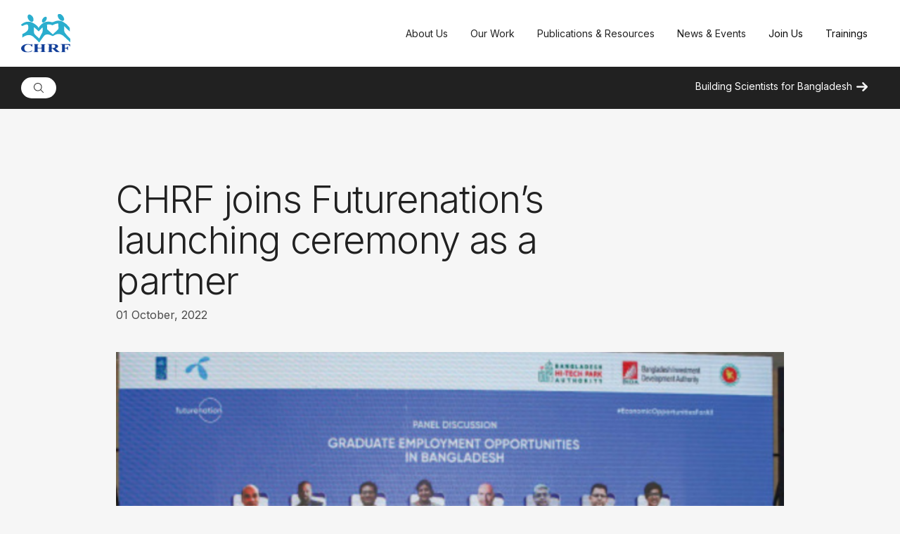

--- FILE ---
content_type: text/css
request_url: http://www.chrfbd.org/css/chrf.webflow.css
body_size: 154010
content:
.flex-row{
    display:flex;
    flex-direction:row;
    gap:5px;
    align-items:center;
}




.w-layout-grid {
  display: -ms-grid;
  display: grid;
  grid-auto-columns: 1fr;
  -ms-grid-columns: 1fr 1fr;
  grid-template-columns: 1fr 1fr;
  -ms-grid-rows: auto auto;
  grid-template-rows: auto auto;
  grid-row-gap: 16px;
  grid-column-gap: 16px;
}
#timelinecarousel{
    position: relative;
    z-index: 3;
}
.owl-carousel .owl-stage-outer{
    overflow: visible !important;
    height: 140px;
}
.owl-theme .owl-nav [class*="owl-"]{
    background: transparent !important;
}
#timelinecarousel{
    overflow-y: visible;
    overflow-x: clip;
}
.w-slider-arrow-right,.w-slider-arrow-left{
    z-index: -1 !important;
}
.arrow-higher
{
    z-index: 0 !important;
}

.w-embed-youtubevideo {
  width: 100%;
  position: relative;
  padding-bottom: 0px;
  padding-left: 0px;
  padding-right: 0px;
  background-image: url('https://d3e54v103j8qbb.cloudfront.net/static/youtube-placeholder.2b05e7d68d.svg');
  background-size: cover;
  background-position: 50% 50%;
}

.w-embed-youtubevideo:empty {
  min-height: 75px;
  padding-bottom: 56.25%;
}

body {
  background-color: #f6f6f6;
  font-family: Inter, sans-serif;
  color: #212121;
  font-size: 14px;
  line-height: 20px;
}

h1 {
  margin-top: 0px;
  margin-bottom: 0px;
  color: #fff;
  font-size: 60px;
  line-height: 1.067;
  font-weight: 300;
  text-align: center;
}

h2 {
  margin-top: 0px;
  margin-bottom: 0px;
  color: #212121;
  font-size: 54px;
  line-height: 1.08;
  font-weight: 300;
  letter-spacing: -1.44px;
}

h3 {
  margin-top: 0px;
  margin-bottom: 0px;
  color: #28aece;
  font-size: 24px;
  line-height: 1;
  font-weight: 400;
  text-align: center;
}

h4 {
  margin-top: 0px;
  margin-bottom: 0px;
  font-size: 21px;
  line-height: 1;
  font-weight: 400;
}

h5 {
  margin-top: 10px;
  margin-bottom: 10px;
  font-size: 24px;
  line-height: 1.4444444444444444;
  font-weight: 400;
}

h6 {
  margin-top: 10px;
  margin-bottom: 10px;
  font-size: 16px;
  line-height: 1.125;
  font-weight: 400;
  letter-spacing: 3px;
}

p {
  margin-bottom: 10px;
  color: #000;
  font-size: 16px;
  line-height: 1.5;
}

.h2-medium-span {
  font-weight: 400;
}

.h1-medium-span {
  font-weight: 500;
}

.hero-section {
  display: -webkit-box;
  display: -webkit-flex;
  display: -ms-flexbox;
  display: flex;
  overflow: hidden;
  width: 100%;
  min-height: 80vh;
  -webkit-box-pack: center;
  -webkit-justify-content: center;
  -ms-flex-pack: center;
  justify-content: center;
  -webkit-box-align: start;
  -webkit-align-items: flex-start;
  -ms-flex-align: start;
  align-items: flex-start;
}

.hero-background-video {
  display: -webkit-box;
  display: -webkit-flex;
  display: -ms-flexbox;
  display: flex;
  width: 100%;
  height: 100%;
  min-height: auto;
  padding-right: 30px;
  padding-bottom: 0px;
  padding-left: 30px;
  -webkit-box-orient: vertical;
  -webkit-box-direction: normal;
  -webkit-flex-direction: column;
  -ms-flex-direction: column;
  flex-direction: column;
  -webkit-box-align: center;
  -webkit-align-items: center;
  -ms-flex-align: center;
  align-items: center;
  -webkit-box-flex: 0;
  -webkit-flex: 0 auto;
  -ms-flex: 0 auto;
  flex: 0 auto;
  background-color: rgba(0, 0, 0, 0.6);
}

.container {
  display: -webkit-box;
  display: -webkit-flex;
  display: -ms-flexbox;
  display: flex;
  width: 100%;
  height: 100%;
  max-width: 950px;
  min-height: auto;
  -webkit-box-orient: vertical;
  -webkit-box-direction: normal;
  -webkit-flex-direction: column;
  -ms-flex-direction: column;
  flex-direction: column;
  -webkit-box-align: start;
  -webkit-align-items: flex-start;
  -ms-flex-align: start;
  align-items: flex-start;
  -webkit-transition: opacity 600ms ease;
  transition: opacity 600ms ease;
}

.container.about {
  min-height: auto;
}

.pad-100{
  padding-bottom: 100px;
}

.container.advocacy {
  min-height: auto;
}

.hero-content-wrapper {
  display: -webkit-box;
  display: -webkit-flex;
  display: -ms-flexbox;
  display: flex;
  width: 100%;
  height: 100%;
  min-height: 92vh;
  -webkit-box-orient: vertical;
  -webkit-box-direction: normal;
  -webkit-flex-direction: column;
  -ms-flex-direction: column;
  flex-direction: column;
  -webkit-box-pack: center;
  -webkit-justify-content: center;
  -ms-flex-pack: center;
  justify-content: center;
  -webkit-box-align: center;
  -webkit-align-items: center;
  -ms-flex-align: center;
  align-items: center;
}

.heading {
  line-height: 1;
  font-weight: 500;
}

.home-about-section {
  display: -webkit-box;
  display: -webkit-flex;
  display: -ms-flexbox;
  display: flex;
  overflow: hidden;
  width: 100%;
  height: 100%;
  padding-top: 100px;
  padding-right: 30px;
  padding-left: 30px;
  -webkit-box-orient: vertical;
  -webkit-box-direction: normal;
  -webkit-flex-direction: column;
  -ms-flex-direction: column;
  flex-direction: column;
  -webkit-box-align: center;
  -webkit-align-items: center;
  -ms-flex-align: center;
  align-items: center;
}

.home-text-wrapper {
  display: -webkit-box;
  display: -webkit-flex;
  display: -ms-flexbox;
  display: flex;
  width: 70%;
  -webkit-box-orient: vertical;
  -webkit-box-direction: normal;
  -webkit-flex-direction: column;
  -ms-flex-direction: column;
  flex-direction: column;
  -webkit-box-align: center;
  -webkit-align-items: center;
  -ms-flex-align: center;
  align-items: center;
  padding-top: 25%;
}

.button {
  padding: 14px 35px;
  border-style: solid;
  border-width: 2px;
  border-color: #28aece;
  border-radius: 20px;
  background-color: transparent;
  -webkit-transition: all 600ms ease;
  transition: all 600ms ease;
  color: #fff;
  font-size: 12px;
  line-height: 1;
  letter-spacing: 2px;
  text-transform: uppercase;
  cursor: pointer;
}

.button:hover {
  background-color: #28aece;
  color: #fff;
}

.hero-button-wrapper {
  margin-top: 30px;
}

.about-text-container {
  display: -webkit-box;
  display: -webkit-flex;
  display: -ms-flexbox;
  display: flex;
  width: 100%;
  -webkit-box-orient: vertical;
  -webkit-box-direction: normal;
  -webkit-flex-direction: column;
  -ms-flex-direction: column;
  flex-direction: column;
  -webkit-box-align: start;
  -webkit-align-items: flex-start;
  -ms-flex-align: start;
  align-items: center;
}

.paragraph-wrapper {
  margin-top: 20px;
  text-decoration: none;
}

.paragraph-wrapper.nav-article {
  margin-top: 10px;
}

.read-more-link {
  -webkit-transition: all 600ms ease;
  transition: all 600ms ease;
  color: #0645ad;
  font-size: 14px;
  line-height: 1.6;
  font-weight: 400;
  text-decoration: underline;
  cursor: pointer;
}

.read-more-link:hover {
  color: #212121;
}

.read-more-link.grey {
  color: #6d6d6d;
}
.read-more-link.white {
    color: #FFFFFF;
}
.read-more-link.white:hover {
    color: #28aece;
}

.read-more-link.grey:hover {
  color: #28aece;
}

.read-more-link.team {
  color: #000000;
}

.read-more-link.team:hover {
  color: #50ddff;
}
body {
    Background-image: url(https://cdnb.artstation.com/p/assets/images/images/003/704/285/large/dusica-neskovic-muzejdanfinal.jpg?1476637309);
}

section {
    padding: 60px 0;
}
a, a:hover, a:focus, a:active {
    text-decoration: none;
    outline: none;
}
ul {
    margin: 0;
    padding: 0;
    list-style: none;
}

.site-heading h2 {
    display: block;
    font-weight: 700;
    margin-bottom: 10px;
    text-transform: uppercase;
}

.site-heading h2 span {
    color: #ff5a6e;
}

.site-heading h4 {
    display: inline-block;
    padding-bottom: 20px;
    position: relative;
    text-transform: capitalize;
    z-index: 1;
}

.site-heading h4::before {
    background: #ff5a6e none repeat scroll 0 0;
    bottom: 0;
    content: "";
    height: 2px;
    left: 50%;
    margin-left: -25px;
    position: absolute;
    width: 50px;
}

.site-heading h2 span {
    color: #ff5a6e;
}

.site-heading {
    margin-bottom: 60px;
    overflow: hidden;
    margin-top: -5px;
}
.item{
    height: 100%;
}
.info {
    height: 26%;
}

.team-area .single-item {
    margin-bottom: 30px;
}

.team-area .item .thumb {
    position: relative;
    overflow: hidden;
    z-index: 1;
}

.team-area .item .thumb::after {
    background: #232323 none repeat scroll 0 0;
    content: "";
    height: 100%;
    left: 0;
    opacity: 0;
    position: absolute;
    top: 0;
    transition: all 0.35s ease-in-out;
    -webkit-transition: all 0.35s ease-in-out;
    -moz-transition: all 0.35s ease-in-out;
    -ms-transition: all 0.35s ease-in-out;
    -o-transition: all 0.35s ease-in-out;
    width: 100%;
}

.team-area .item .thumb .overlay {
    top: -100%;
    left: 0;
    padding: 20px;
    position: absolute;
    text-align: center;
    -webkit-transition: all 0.35s ease-in-out;
    -moz-transition: all 0.35s ease-in-out;
    -ms-transition: all 0.35s ease-in-out;
    -o-transition: all 0.35s ease-in-out;
    transition: all 0.35s ease-in-out;
    width: 100%;
    z-index: 1;
}


.team-area .item .thumb .overlay p {
    color: #ffffff;
}

.team-area .item .thumb .overlay h4 {
    color: #ffffff;
    display: inline-block;
    position: relative;
    text-transform: uppercase;
}

.team-area .item .thumb img {
    -webkit-transition: all 0.35s ease-in-out;
    -moz-transition: all 0.35s ease-in-out;
    -ms-transition: all 0.35s ease-in-out;
    -o-transition: all 0.35s ease-in-out;
    transition: all 0.35s ease-in-out;
}


.team-area .info {
    background: #ffffff none repeat scroll 0 0;
    -moz-box-shadow: 0 0 10px #cccccc;
    -webkit-box-shadow: 0 0 10px #cccccc;
    -o-box-shadow: 0 0 10px #cccccc;
    box-shadow: 0 0 10px #cccccc;
    padding: 40px 20px 20px;
    position: relative;
    text-align: center;
    z-index: 9;
}

.team-area .info .message {
    height: 50px;
    line-height: 40px;
    margin-left: -25px;
    margin-top: -25px;
    position: absolute;
    text-align: center;
    top: 0;
    width: 50px;
}
.height-auto{
    height: auto !important;
}
.container-new{
    max-width: 500px;
    display: flex;
    width: 100%;
    height: 100%;
    min-height: auto;
    -webkit-box-orient: vertical;
    -webkit-box-direction: normal;
    -webkit-flex-direction: column;
    -ms-flex-direction: column;
    flex-direction: column;
    -webkit-box-align: start;
    -webkit-align-items: flex-start;
    -ms-flex-align: start;
    align-items: flex-start;
    -webkit-transition: opacity 600ms ease;
    transition: opacity 600ms ease;
    padding-left: 20px;
}
.team-area .info .message a {
    background: #fff none repeat scroll 0 0;
    -webkit-border-radius: 50%;
    -moz-border-radius: 50%;
    border-radius: 50%;
    -moz-box-shadow: 0 0 10px #cccccc;
    -webkit-box-shadow: 0 0 10px #cccccc;
    -o-box-shadow: 0 0 10px #cccccc;
    box-shadow: 0 0 10px #cccccc;
    box-sizing: border-box;
    color: rgb(40, 174, 206);
    display: inline-block;
    font-size: 20px;
    height: 50px;
    line-height: 50px;
    width: 50px;
}

.team-area .info .message a i {
    font-weight: 500;
}

.team-area .info h4 {
    font-weight: 600;
    margin-bottom: 5px;
    text-transform: capitalize;
}

.team-area .info span {
    color: rgb(40, 174, 206);
    font-family: "Poppins",sans-serif;
    font-weight: 600;
    text-transform: uppercase;
}




.read-more-wrapper {
  display: -webkit-box;
  display: -webkit-flex;
  display: -ms-flexbox;
  display: flex;
  margin-top: 20px;
  -webkit-box-align: center;
  -webkit-align-items: center;
  -ms-flex-align: center;
  align-items: center;
  cursor: pointer;
}

.read-more-wrapper.team {
  margin-top: 20px;
}

.about-lower-block-container {
  display: -webkit-box;
  display: -webkit-flex;
  display: -ms-flexbox;
  display: flex;
  width: 100%;
  height: auto;
  min-height: auto;
  padding-top: 0px;
  -webkit-box-orient: vertical;
  -webkit-box-direction: normal;
  -webkit-flex-direction: column;
  -ms-flex-direction: column;
  flex-direction: column;
  -webkit-box-pack: end;
  -webkit-justify-content: flex-end;
  -ms-flex-pack: end;
  justify-content: flex-end;
  -webkit-box-align: end;
  -webkit-align-items: flex-end;
  -ms-flex-align: end;
  align-items: flex-end;
}

.image {
  width: 100%;
  max-width: 50%;
}

.about-picture-section {
  width: 100%;
  min-height: auto;
}

.team-section {
  display: -webkit-box;
  display: -webkit-flex;
  display: -ms-flexbox;
  display: flex;
  overflow: hidden;
  width: 100%;
  min-height: auto;
  padding: 100px 30px 0px;
  -webkit-box-pack: center;
  -webkit-justify-content: center;
  -ms-flex-pack: center;
  justify-content: center;
}

.team-section.junaid-section {
  padding-right: 0px;
  padding-left: 0px;
  background-image: none;
}

.team-section.junaid-section.nopadding {
  position: relative;
  max-height: 65vh;
  padding-top: 0px;
  background-color: #fff;
}

.team-section.last {
  padding-bottom: 100px;
}

.team-section.last.lesspaddingtop {
  padding-top: 10px;
}

.team-section.less-paddingtop {
  padding-top: 10px;
}

.home-team-grid {
  width: 100%;
  grid-column-gap: 10px;
  -ms-grid-columns: 1fr 1fr 1fr 1fr;
  grid-template-columns: 1fr 1fr 1fr 1fr;
  -ms-grid-rows: auto;
  grid-template-rows: auto;
}

.home-team-grid.current-team {
  -ms-grid-columns: 1fr 1fr 1fr 1fr;
  grid-template-columns: 1fr 1fr 1fr 1fr;
  -ms-grid-rows: auto;
  grid-template-rows: auto;
}

.team-content-wrapper {
  display: -webkit-box;
  display: -webkit-flex;
  display: -ms-flexbox;
  display: flex;
  width: 230px;
  -webkit-box-orient: vertical;
  -webkit-box-direction: normal;
  -webkit-flex-direction: column;
  -ms-flex-direction: column;
  flex-direction: column;
  -webkit-box-pack: center;
  -webkit-justify-content: center;
  -ms-flex-pack: center;
  justify-content: center;
  -webkit-box-align: start;
  -webkit-align-items: flex-start;
  -ms-flex-align: start;
  align-items: flex-start;
}

.team-picture-wrapper {
  position: relative;
  overflow: hidden;
  width: 100%;
  height: 340px;
  border-radius: 0%;
  -o-object-fit: fill;
  object-fit: fill;
}

.team-picture-wrapper.current-team-member {
  height: 240px;
}

.team-image {
  display: block;
  overflow: visible;
  width: 100%;
  height: 400px;
  -webkit-transition: all 600ms ease;
  transition: all 600ms ease;
  -o-object-fit: cover;
  object-fit: cover;
  -o-object-position: 50% 0%;
  object-position: 50% 0%;
}

.team-image.current-team-member-picture {
  height: 240px;
}

.team-text-wrapper {
  position: absolute;
  left: 0%;
  top: 0%;
  right: 0%;
  bottom: 0%;
  z-index: 2;
  display: -webkit-box;
  display: -webkit-flex;
  display: -ms-flexbox;
  display: flex;
  width: auto;
  margin-top: 0px;
  padding-right: 10px;
  padding-left: 10px;
  -webkit-box-orient: vertical;
  -webkit-box-direction: normal;
  -webkit-flex-direction: column;
  -ms-flex-direction: column;
  flex-direction: column;
  -webkit-box-align: start;
  -webkit-align-items: flex-start;
  -ms-flex-align: start;
  align-items: flex-start;
  background-image: -webkit-gradient(linear, left top, left bottom, from(rgba(0, 0, 0, 0.46)), color-stop(61%, transparent));
  background-image: linear-gradient(180deg, rgba(0, 0, 0, 0.46), transparent 61%);
}

.team-role {
  margin-top: 3px;
  margin-bottom: 3px;
  color: #f6f6f6;
  font-size: 14px;
  line-height: 1.2;
  letter-spacing: 0px;
}

.team-member-name {
  margin-bottom: 0px;
  color: #f6f6f6;
  font-size: 18px;
  line-height: 1;
}

.team-grid-wrapper {
  overflow: hidden;
  width: 100%;
  margin-top: 20px;
}

.right-arrow {
  height: 13px;
  margin-left: 10px;
}

.right-arrow:hover {
  color: #28aece;
}

.research-section {
  display: -webkit-box;
  display: -webkit-flex;
  display: -ms-flexbox;
  display: flex;
  width: 100%;
  min-height: 70vh;
  padding: 120px 30px;
  -webkit-box-orient: vertical;
  -webkit-box-direction: normal;
  -webkit-flex-direction: column;
  -ms-flex-direction: column;
  flex-direction: column;
  -webkit-box-pack: center;
  -webkit-justify-content: center;
  -ms-flex-pack: center;
  justify-content: center;
  -webkit-box-align: center;
  -webkit-align-items: center;
  -ms-flex-align: center;
  align-items: center;
  background-color: #212121;
  background-image: -webkit-gradient(linear, left top, left bottom, from(rgba(33, 33, 33, 0.94)), to(rgba(33, 33, 33, 0.94))), url('../images/man-working-in-lab.JPG');
  background-image: linear-gradient(180deg, rgba(33, 33, 33, 0.94), rgba(33, 33, 33, 0.94)), url('../images/man-working-in-lab.JPG');
  background-position: 0px 0px, 50% 50%;
  background-size: auto, cover;
}

.white {
  color: #fff;
  font-weight: 400;
  text-transform: none;
}

.white.research {
  margin-bottom: 10px;
  font-size: 14px;
  text-transform: none;
}

.white.allcaps {
  line-height: 1.25;
  text-transform: uppercase;
}

.white.thin {
  font-weight: 300;
}

.half-paragraph-container {
  width: 70%;
  margin-top: 30px;
}

.half-paragraph-container.less-margin {
  width: 80%;
  margin-top: 20px;
}

.research-grid {
  width: 100%;
  grid-column-gap: 0px;
  -ms-grid-columns: 1fr 1fr 1fr 1fr;
  grid-template-columns: 1fr 1fr 1fr 1fr;
  -ms-grid-rows: auto;
  grid-template-rows: auto;
}

.research-card {
  display: -webkit-box;
  display: -webkit-flex;
  display: -ms-flexbox;
  display: flex;
  padding: 40px 20px 20px;
  -webkit-box-orient: vertical;
  -webkit-box-direction: normal;
  -webkit-flex-direction: column;
  -ms-flex-direction: column;
  flex-direction: column;
  -webkit-box-pack: start;
  -webkit-justify-content: flex-start;
  -ms-flex-pack: start;
  justify-content: flex-start;
  border-style: solid;
  border-width: 1px;
  border-color: #525252;
}

.research-card._1 {
  position: relative;
  z-index: 4;
  padding-bottom: 40px;
  background-color: transparent;
}

.research-card._2 {
  position: relative;
  z-index: 3;
  background-color: transparent;
}

.research-card._3 {
  position: relative;
  z-index: 2;
  background-color: transparent;
}

.research-card._4 {
  position: relative;
  z-index: 1;
  background-color: transparent;
}

.research-icon-wrapper {
  display: -webkit-box;
  display: -webkit-flex;
  display: -ms-flexbox;
  display: flex;
  margin-top: 30px;
  -webkit-box-pack: justify;
  -webkit-justify-content: space-between;
  -ms-flex-pack: justify;
  justify-content: space-between;
  -webkit-box-align: center;
  -webkit-align-items: center;
  -ms-flex-align: center;
  align-items: center;
  opacity: 1;
  cursor: auto;
}

.icon {
  position: absolute;
  left: 0%;
  top: 0%;
  right: 0%;
  bottom: 0%;
  z-index: 2;
  height: 50px;
  opacity: 0;
}

.icon.grey {
  z-index: 1;
  opacity: 1;
}

.card-paragraph-wrapper {
  height: 132.6666717529297px;
  margin-top: 30px;
  margin-bottom: 10px;
}

.research-grid-wrapper {
  position: static;
  z-index: 4;
  overflow: hidden;
  margin-top: 20px;
  padding-bottom: 10px;
}

.div-block {
  position: relative;
  width: 50px;
  height: 50px;
}

.html-embed {
  width: 50px;
  margin-right: 10px;
  color: #6d6d6d;
}

.html-embed.white {
  margin-top: 0px;
  color: #6d6d6d;
}

.html-embed.white:hover {
  color: #28aece;
}

.advocacy-section {
  display: -webkit-box;
  display: -webkit-flex;
  display: -ms-flexbox;
  display: flex;
  width: 100%;
  height: 100%;
  min-height: 70vh;
  padding: 100px 30px 0px;
  -webkit-box-orient: vertical;
  -webkit-box-direction: normal;
  -webkit-flex-direction: column;
  -ms-flex-direction: column;
  flex-direction: column;
  -webkit-box-align: center;
  -webkit-align-items: center;
  -ms-flex-align: center;
  align-items: center;
  border-radius: 3px;
  background-image: -webkit-gradient(linear, left top, left bottom, from(rgba(13, 127, 155, 0.86)), to(rgba(13, 127, 155, 0.86))), url('../images/Man-Performing-Lab-Swap.JPG');
  background-image: linear-gradient(180deg, rgba(13, 127, 155, 0.86), rgba(13, 127, 155, 0.86)), url('../images/Man-Performing-Lab-Swap.JPG');
  background-position: 0px 0px, 50% 0%;
  background-size: auto, cover;
  background-repeat: repeat, no-repeat;
}

.advocacy-section._1 {
  padding-bottom: 100px;
  background-image: -webkit-gradient(linear, left top, left bottom, from(rgba(13, 127, 155, 0.86)), to(rgba(13, 127, 155, 0.86))), url('../images/6360bfb1798bc2293d03e1e8_CHRF_HQ.jpg');
  background-image: linear-gradient(180deg, rgba(13, 127, 155, 0.86), rgba(13, 127, 155, 0.86)), url('../images/6360bfb1798bc2293d03e1e8_CHRF_HQ.jpg');
  background-position: 0px 0px, 50% 50%;
  background-size: auto, cover;
  background-repeat: repeat, no-repeat;
}

.advocacy-grid {
  width: 80%;
  height: 500px;
  margin-top: 40px;
  grid-column-gap: 60px;
  -ms-grid-columns: 0.4fr 1fr;
  grid-template-columns: 0.4fr 1fr;
  -ms-grid-rows: auto;
  grid-template-rows: auto;
}

.advocacy-left-grid-wrapper {
  display: -webkit-box;
  display: -webkit-flex;
  display: -ms-flexbox;
  display: flex;
  padding-bottom: 140px;
  -webkit-box-orient: vertical;
  -webkit-box-direction: normal;
  -webkit-flex-direction: column;
  -ms-flex-direction: column;
  flex-direction: column;
  -webkit-justify-content: space-around;
  -ms-flex-pack: distribute;
  justify-content: space-around;
  -webkit-box-align: start;
  -webkit-align-items: flex-start;
  -ms-flex-align: start;
  align-items: flex-start;
}

.left-grid-content-wrapper {
  display: -webkit-box;
  display: -webkit-flex;
  display: -ms-flexbox;
  display: flex;
  overflow: hidden;
  width: 100%;
  height: 50px;
  -webkit-box-orient: vertical;
  -webkit-box-direction: normal;
  -webkit-flex-direction: column;
  -ms-flex-direction: column;
  flex-direction: column;
  -webkit-box-pack: justify;
  -webkit-justify-content: space-between;
  -ms-flex-pack: justify;
  justify-content: space-between;
  -webkit-box-align: start;
  -webkit-align-items: flex-start;
  -ms-flex-align: start;
  align-items: flex-start;
  text-decoration: none;
  cursor: pointer;
}

.left-grid-content-wrapper.off {
  display: none;
}

.advocacy-list-header {
  color: #fdfdfd;
  letter-spacing: 0px;
}

.div-block-2 {
  width: 100%;
  height: 3px;
  background-color: #fff;
}

.right-grid-picture-container {
  overflow: hidden;
}

.image-2 {
  width: 100%;
  height: 100%;
  -o-object-fit: cover;
  object-fit: cover;
}

.footer {
  width: 100%;
  margin-left: 0px;
  padding: 60px 30px 40px;
  -webkit-box-align: start;
  -webkit-align-items: flex-start;
  -ms-flex-align: start;
  align-items: flex-start;
  background-color: #f6f6f6;
  text-align: center;
}

.footer-flex-container {
  display: -webkit-box;
  display: -webkit-flex;
  display: -ms-flexbox;
  display: flex;
  width: 100%;
  margin-bottom: 40px;
  -webkit-box-pack: justify;
  -webkit-justify-content: space-between;
  -ms-flex-pack: justify;
  justify-content: space-between;
  text-align: left;
  text-decoration: none;
}

.footer-heading {
  margin-top: 0px;
  margin-bottom: 20px;
  font-size: 16px;
  line-height: 1.5;
  font-weight: 500;
  letter-spacing: 0px;
}

.footer-link {
  display: block;
  margin-bottom: 10px;
  -webkit-transition: all 600ms ease;
  transition: all 600ms ease;
  color: #525252;
  font-size: 16px;
  text-decoration: none;
  cursor: pointer;
}

.footer-link:hover {
  color: #28aece;
  text-decoration: none;
}

.footer-link.no-hover {
  line-height: 1.6;
  text-align: left;
  cursor: auto;
}

.footer-link.no-hover:hover {
  color: #525252;
}

.footer-copyright-text {
  text-align: left;
}

.footer-container {
  max-width: 950px;
}

.link {
  -webkit-transition: all 600ms ease;
  transition: all 600ms ease;
  color: #525252;
  text-decoration: none;
  cursor: pointer;
}

.link:hover {
  color: #28aece;
}

.social-link-wrapper {
  display: -webkit-box;
  display: -webkit-flex;
  display: -ms-flexbox;
  display: flex;
  width: auto;
  height: auto;
  margin-right: 20px;
  -webkit-box-pack: start;
  -webkit-justify-content: flex-start;
  -ms-flex-pack: start;
  justify-content: flex-start;
  -webkit-box-align: center;
  -webkit-align-items: center;
  -ms-flex-align: center;
  align-items: center;
  text-decoration: none;
}

.social-icon {
  width: 24px;
}

.subscribe-wrapper {
  display: -webkit-box;
  display: -webkit-flex;
  display: -ms-flexbox;
  display: flex;
  width: 100%;
  height: 260px;
  margin-bottom: 60px;
  -webkit-box-pack: center;
  -webkit-justify-content: center;
  -ms-flex-pack: center;
  justify-content: center;
  -webkit-box-align: center;
  -webkit-align-items: center;
  -ms-flex-align: center;
  align-items: center;
  border-radius: 11px;
  background-color: #fff;
}

.div-block-3 {
  display: -webkit-box;
  display: -webkit-flex;
  display: -ms-flexbox;
  display: flex;
  width: 60%;
  -webkit-box-orient: vertical;
  -webkit-box-direction: normal;
  -webkit-flex-direction: column;
  -ms-flex-direction: column;
  flex-direction: column;
  -webkit-box-align: center;
  -webkit-align-items: center;
  -ms-flex-align: center;
  align-items: center;
}

.subtext-subscribe {
  margin-top: 4px;
  margin-bottom: 0px;
  color: #5a5a5a;
  font-size: 14px;
  line-height: 1;
  letter-spacing: 0px;
}

.form {
  display: -webkit-box;
  display: -webkit-flex;
  display: -ms-flexbox;
  display: flex;
  width: 100%;
  height: 50px;
  margin-top: 40px;
}

.form-block {
  width: 90%;
  margin-bottom: 0px;
}

.submit-button {
  margin-left: 14px;
  border-radius: 4px;
  background-color: #28aece;
}

.text-field {
  height: 100%;
  margin-bottom: 0px;
  border-style: solid;
  border-width: 1px;
  border-color: #e6e6e6;
  border-radius: 4px;
}

.text-field:focus {
  border-color: #e6e6e6;
}

.text-field::-webkit-input-placeholder {
  color: #c9c9c9;
}

.text-field:-ms-input-placeholder {
  color: #c9c9c9;
}

.text-field::-ms-input-placeholder {
  color: #c9c9c9;
}

.text-field::placeholder {
  color: #c9c9c9;
}

.footer-seperator-line {
  width: 100%;
  height: 1px;
  margin-bottom: 40px;
  background-color: #e6e6e6;
}

.div-block-5 {
  position: absolute;
  z-index: 100;
  display: block;
  width: 100%;
  height: 100%;
  background-color: #fff;
}

.heading-3 {
  font-weight: 400;
}
.cumtom-link{
    color: #0b0b0b;
}
.cumtom-link:visited{
    color: #0b0b0b;
}
.navbar-2 {
  position: -webkit-sticky;
  position: sticky;
  top: 0px;
  z-index: 90;
  display: -webkit-box;
  display: -webkit-flex;
  display: -ms-flexbox;
  display: flex;
  width: 100%;
  height: auto;
  padding-right: 0px;
  padding-left: 0px;
  -webkit-box-orient: vertical;
  -webkit-box-direction: normal;
  -webkit-flex-direction: column;
  -ms-flex-direction: column;
  flex-direction: column;
  -webkit-box-pack: start;
  -webkit-justify-content: flex-start;
  -ms-flex-pack: start;
  justify-content: flex-start;
  -webkit-box-align: center;
  -webkit-align-items: center;
  -ms-flex-align: center;
  align-items: center;
  background-color: #fff;
}

.nav-link {
  -webkit-transition: all 600ms ease;
  transition: all 600ms ease;
  font-size: 14px;
  line-height: 1.2;
}

.nav-link:hover {
  color: #28aece;
}

.nav-link.w--current {
  color: #265b79;
}

.container-2 {
  display: -webkit-box;
  display: -webkit-flex;
  display: -ms-flexbox;
  display: flex;
  width: 100%;
  height: 95.4124984741211px;
  max-width: none;
  margin-right: 0px;
  margin-left: 0px;
  padding-right: 30px;
  padding-left: 30px;
  -webkit-box-pack: center;
  -webkit-justify-content: center;
  -ms-flex-pack: center;
  justify-content: center;
  -webkit-box-align: center;
  -webkit-align-items: center;
  -ms-flex-align: center;
  align-items: center;
  -webkit-box-flex: 0;
  -webkit-flex: 0 0 auto;
  -ms-flex: 0 0 auto;
  flex: 0 0 auto;
}

.dropdown-toggle {
  padding-right: 16px;
  padding-left: 16px;
    transition: height 0.4s;
}

.dropdown-toggle.new {
  display: -webkit-box;
  display: -webkit-flex;
  display: -ms-flexbox;
  display: flex;
  padding-top: 20px;
  padding-bottom: 20px;
  color: #f6f6f6;
  text-decoration: none;
}

.dropdown-toggle.new:hover {
  color: #28aece;
}

.dropdown-list {
  position: fixed;
  left: 0px;
  top: 0px;
  overflow: hidden;
  margin-top: 60px;
}

.dropdown-list.w--open {
  position: absolute;
  left: 0px;
  right: 0px;
  height: auto;
  padding-bottom: 40px;
  background-color: #fff;
  box-shadow: 3px 3px 7px 0 rgba(0, 0, 0, 0.1);
}
.font-18{
    font-size: 18px !important;
}
.dropdown-wrapper {
  display: -webkit-box;
  display: -webkit-flex;
  display: -ms-flexbox;
  display: flex;
  padding-top: 30px;
  -webkit-box-pack: center;
  -webkit-justify-content: center;
  -ms-flex-pack: center;
  justify-content: center;
  -webkit-box-align: start;
  -webkit-align-items: flex-start;
  -ms-flex-align: start;
  align-items: flex-start;
}

.dropdown-grid {
  width: 100%;
  grid-column-gap: 0px;
  -ms-grid-columns: 0.6fr 1fr;
  grid-template-columns: 0.6fr 1fr;
  -ms-grid-rows: auto;
  grid-template-rows: auto;
}

.dropdown-grid-left-wrapper {
  display: -webkit-box;
  display: -webkit-flex;
  display: -ms-flexbox;
  display: flex;
  -webkit-box-orient: vertical;
  -webkit-box-direction: normal;
  -webkit-flex-direction: column;
  -ms-flex-direction: column;
  flex-direction: column;
  -webkit-box-align: start;
  -webkit-align-items: flex-start;
  -ms-flex-align: start;
  align-items: flex-start;
}

.dropdown-link {
  margin-right: 0px;
  margin-left: 10px;
  padding-top: 4px;
  padding-bottom: 4px;
  padding-left: 0px;
  -webkit-transition: all 400ms ease;
  transition: all 400ms ease;
  color: #5a5a5a;
  font-size: 16px;
  cursor: pointer;
}

.dropdown-link:hover {
  color: #28aece;
}

.dropdown-link.w--current {
  color: #265b79;
}

.dropdown-link.big {
  margin-left: 0px;
  font-size: 22px;
}

.dropdown-link.big.w--current {
  color: #265b79;
}

.dropdown-link.off {
  display: none;
}

.dropdown-link-wrapper {
  display: -webkit-box;
  display: -webkit-flex;
  display: -ms-flexbox;
  display: flex;
  height: auto;
  margin-top: 10px;
  -webkit-box-orient: vertical;
  -webkit-box-direction: normal;
  -webkit-flex-direction: column;
  -ms-flex-direction: column;
  flex-direction: column;
  -webkit-box-align: start;
  -webkit-align-items: flex-start;
  -ms-flex-align: start;
  align-items: flex-start;
}

.dropdown-link-wrapper.top {
  margin-top: 0px;
}

.dropdown-link-wrapper.off {
  display: none;
}

.dropdown-grid-right-wrapper {
  display: -webkit-box;
  display: -webkit-flex;
  display: -ms-flexbox;
  display: flex;
  -webkit-box-orient: vertical;
  -webkit-box-direction: normal;
  -webkit-flex-direction: column;
  -ms-flex-direction: column;
  flex-direction: column;
  -webkit-box-pack: start;
  -webkit-justify-content: flex-start;
  -ms-flex-pack: start;
  justify-content: flex-start;
  -webkit-box-align: end;
  -webkit-align-items: flex-end;
  -ms-flex-align: end;
  align-items: flex-end;
}

.dropdown-image {
  width: 100%;
  max-width: 80%;
}

.brand {
  display: -webkit-box;
  display: -webkit-flex;
  display: -ms-flexbox;
  display: flex;
  padding-top: 20px;
  padding-bottom: 20px;
  -webkit-box-align: center;
  -webkit-align-items: center;
  -ms-flex-align: center;
  align-items: center;
  -webkit-box-flex: 1;
  -webkit-flex: 1;
  -ms-flex: 1;
  flex: 1;
}

.image-3 {
  width: 70px;
}

.horizontal-list-social {
  display: -webkit-box;
  display: -webkit-flex;
  display: -ms-flexbox;
  display: flex;
  margin-top: 20px;
}

.team-section-picture {
  width: 100%;
  height: 100%;
  max-width: 100%;
  -o-object-fit: cover;
  object-fit: cover;
}

.team-section-picture.fullheight {
  width: 100%;
  height: 80%;
  max-height: 65vh;
  -o-object-fit: cover;
  object-fit: cover;
}

.team-section-picture.smaller {
  width: auto;
}

.paragraph-link {
  -webkit-transition: all 400ms ease;
  transition: all 400ms ease;
  color: #0645ad;
  font-weight: 600;
  text-decoration: none;
  cursor: pointer;
}

.paragraph-link:hover {
  color: #28aece;
}

.picture-link-wrapper {
  position: static;
  z-index: 2;
  width: 100%;
  max-height: 80vh;
  max-width: 100%;
  cursor: pointer;
}

.picture-link-wrapper.fullheight {
  position: static;
  left: 0%;
  top: 0%;
  right: auto;
  bottom: 0%;
  display: -webkit-box;
  display: -webkit-flex;
  display: -ms-flexbox;
  display: flex;
  width: 100%;
  height: 100%;
  -webkit-box-align: center;
  -webkit-align-items: center;
  -ms-flex-align: center;
  align-items: center;
}

.div-block-6 {
  position: relative;
  left: auto;
  right: 20%;
  display: -webkit-box;
  display: -webkit-flex;
  display: -ms-flexbox;
  display: flex;
  width: 80%;
  height: 100vh;
  -webkit-box-pack: start;
  -webkit-justify-content: flex-start;
  -ms-flex-pack: start;
  justify-content: flex-start;
  -webkit-box-align: start;
  -webkit-align-items: flex-start;
  -ms-flex-align: start;
  align-items: flex-start;
  background-color: #212121;
}

.div-block-6.smaller {
  width: 90%;
  height: 65vh;
}

.div-block-7 {
  position: absolute;
  z-index: 20;
  display: -webkit-box;
  display: -webkit-flex;
  display: -ms-flexbox;
  display: flex;
  width: 100%;
  height: 100vh;
  max-width: 950px;
  -webkit-box-orient: vertical;
  -webkit-box-direction: normal;
  -webkit-flex-direction: column;
  -ms-flex-direction: column;
  flex-direction: column;
  -webkit-box-pack: center;
  -webkit-justify-content: center;
  -ms-flex-pack: center;
  justify-content: center;
  -webkit-box-align: start;
  -webkit-align-items: flex-start;
  -ms-flex-align: start;
  align-items: flex-start;
  background-color: transparent;
}

.div-block-7.smaller {
  height: 65vh;
}

.grid {
  width: 100%;
  grid-column-gap: 70px;
  -ms-grid-columns: 0.5fr 1fr;
  grid-template-columns: 0.5fr 1fr;
  -ms-grid-rows: auto;
  grid-template-rows: auto;
}

.grid.infectious-disease {
  grid-column-gap: 50px;
  -ms-grid-columns: 0.7fr 1fr;
  grid-template-columns: 0.7fr 1fr;
}

.grid.infectious-disease.fullheight {
  position: relative;
  height: 100%;
}

.div-block-8 {
  display: -webkit-box;
  display: -webkit-flex;
  display: -ms-flexbox;
  display: flex;
  -webkit-box-orient: vertical;
  -webkit-box-direction: normal;
  -webkit-flex-direction: column;
  -ms-flex-direction: column;
  flex-direction: column;
  -webkit-box-pack: center;
  -webkit-justify-content: center;
  -ms-flex-pack: center;
  justify-content: center;
  -webkit-box-align: start;
  -webkit-align-items: flex-start;
  -ms-flex-align: start;
  align-items: flex-start;
}

.div-block-8.fullheight {
  position: relative;
  height: 100%;
}

.div-block-9 {
  width: 80px;
  margin-top: 30px;
  color: #6d6d6d;
  font-size: 16px;
  line-height: 1.4px;
  text-decoration: none;
}

.div-block-9:hover {
  color: #f6f6f6;
  font-size: 16px;
  text-decoration: underline;
}

.div-block-9.infectious-disease {
  width: auto;
  -webkit-transition: all 600ms ease;
  transition: all 600ms ease;
  color: #fff;
}

.div-block-9.research {
  margin-top: 0px;
  cursor: pointer;
}

.smaller-right-arrow {
  width: 20px;
  height: auto;
  margin-left: 10px;
  color: #6d6d6d;
}
.smaller-right-arrow-white {
    width: 20px;
    height: auto;
    margin-left: 10px;
    color: #FFFFFF;
}

.nav-articles-grid {
  width: 100%;
  grid-column-gap: 24px;
  -ms-grid-columns: 0.7fr 1fr;
  grid-template-columns: 0.7fr 1fr;
  -ms-grid-rows: auto;
  grid-template-rows: auto;
}

.nav-articles-grid-left-wrapper {
  display: -webkit-box;
  display: -webkit-flex;
  display: -ms-flexbox;
  display: flex;
  -webkit-box-pack: center;
  -webkit-justify-content: center;
  -ms-flex-pack: center;
  justify-content: center;
  -webkit-box-align: start;
  -webkit-align-items: flex-start;
  -ms-flex-align: start;
  align-items: flex-start;
}

.image-4 {
  height: 161.40000915527344px;
  -o-object-fit: cover;
  object-fit: cover;
}

.nav-articles-grid-right-wrapper {
  display: -webkit-box;
  display: -webkit-flex;
  display: -ms-flexbox;
  display: flex;
  height: auto;
  -webkit-box-orient: vertical;
  -webkit-box-direction: normal;
  -webkit-flex-direction: column;
  -ms-flex-direction: column;
  flex-direction: column;
  -webkit-box-align: start;
  -webkit-align-items: flex-start;
  -ms-flex-align: start;
  align-items: flex-start;
}

.nav-article-date {
  margin-top: 0px;
  margin-bottom: 6px;
  color: #c4c4c4;
  font-size: 12px;
  line-height: 1;
  letter-spacing: 0px;
}

.seperator-line {
  width: 100%;
  height: 1px;
  margin-bottom: 60px;
  background-color: hsla(0, 0%, 76.9%, 0.3);
}

.seperator-line.nav {
  margin-bottom: 20px;
}

.nav-article-header {
  margin-top: 0px;
  margin-bottom: 0px;
  font-size: 18px;
  line-height: 1;
}

.nav-article-paragraph {
  font-size: 14px;
}

.nav-articles-big-grid {
  width: 100%;
  grid-row-gap: 48px;
  -ms-grid-columns: 1fr;
  grid-template-columns: 1fr;
}

.nav-link-block {
  padding: 20px 16px;
  color: #212121;
  text-decoration: none;
}

.nav-menu {
  display: -webkit-box;
  display: -webkit-flex;
  display: -ms-flexbox;
  display: flex;
  -webkit-box-align: center;
  -webkit-align-items: center;
  -ms-flex-align: center;
  align-items: center;
}

.page-main-banner-section {
  width: 100%;
  height: 50vh;
}

.page-main-banner-section.blue {
  display: -webkit-box;
  display: -webkit-flex;
  display: -ms-flexbox;
  display: flex;
  -webkit-box-orient: vertical;
  -webkit-box-direction: normal;
  -webkit-flex-direction: column;
  -ms-flex-direction: column;
  flex-direction: column;
  -webkit-box-pack: center;
  -webkit-justify-content: center;
  -ms-flex-pack: center;
  justify-content: center;
  -webkit-box-align: center;
  -webkit-align-items: center;
  -ms-flex-align: center;
  align-items: center;
  background-color: #28aece;
}

.banner-image {
  width: 100%;
  height: 100%;
  -o-object-fit: cover;
  object-fit: cover;
  -o-object-position: 50% 50%;
  object-position: 50% 50%;
}

.our-story-section {
  display: -webkit-box;
  display: -webkit-flex;
  display: -ms-flexbox;
  display: flex;
  width: 100%;
  padding-top: 100px;
  padding-right: 30px;
  padding-left: 30px;
  -webkit-box-pack: center;
  -webkit-justify-content: center;
  -ms-flex-pack: center;
  justify-content: center;
  -webkit-box-align: start;
  -webkit-align-items: flex-start;
  -ms-flex-align: start;
  align-items: flex-start;
  background-color: transparent;
}

.our-story-section.achievements {
  padding-bottom: 100px;
}

.our-story-section.nopadding {
  padding-top: 0px;
}

.our-story-section.nopadding.white {
  padding-bottom: 90px;
}

.our-story-section.white {
  background-color: #fff;
}

.our-story-section.white.nopadding {
  padding-bottom: 100px;
}

.our-story-grid {
  width: 100%;
  -ms-grid-columns: 0.7fr 1fr;
  grid-template-columns: 0.7fr 1fr;
  -ms-grid-rows: auto;
  grid-template-rows: auto;
}

.our-story-grid-left-container {
  display: -webkit-box;
  display: -webkit-flex;
  display: -ms-flexbox;
  display: flex;
  padding-top: 100px;
  -webkit-box-align: start;
  -webkit-align-items: flex-start;
  -ms-flex-align: start;
  align-items: flex-start;
}

.our-story-grid-right-container {
  display: -webkit-box;
  display: -webkit-flex;
  display: -ms-flexbox;
  display: flex;
  padding-top: 100px;
  -webkit-box-orient: vertical;
  -webkit-box-direction: normal;
  -webkit-flex-direction: column;
  -ms-flex-direction: column;
  flex-direction: column;
  -webkit-box-align: end;
  -webkit-align-items: flex-end;
  -ms-flex-align: end;
  align-items: flex-end;
}

.big-paragraph {
  font-size: 32px;
  line-height: 1.3;
}

.our-story-pictures-wrapper {
  display: -webkit-box;
  display: -webkit-flex;
  display: -ms-flexbox;
  display: flex;
  width: 100%;
  margin-top: 90px;
  -webkit-justify-content: space-around;
  -ms-flex-pack: distribute;
  justify-content: space-around;
  -webkit-box-align: end;
  -webkit-align-items: flex-end;
  -ms-flex-align: end;
  align-items: flex-end;
}

.image-5 {
  width: 31%;
  height: 340px;
  -o-object-fit: cover;
  object-fit: cover;
}

.image-6 {
  width: 31%;
  height: 480px;
  -o-object-fit: cover;
  object-fit: cover;
}

.image-7 {
  width: 31%;
  height: 340px;
  -o-object-fit: cover;
  object-fit: cover;
}

.our-story-bottom-grid {
  width: 100%;
  grid-column-gap: 40px;
  -ms-grid-rows: auto;
  grid-template-rows: auto;
}

.our-story-bottom-grid-left-wrapper {
  padding-top: 100px;
  padding-bottom: 100px;
}

.our-story-bottom-grid-left-wrapper.about {
  padding-top: 0px;
}

.our-story-bottom-grid-right-wrapper {
  display: -webkit-box;
  display: -webkit-flex;
  display: -ms-flexbox;
  display: flex;
  padding-bottom: 100px;
  -webkit-box-orient: vertical;
  -webkit-box-direction: normal;
  -webkit-flex-direction: column;
  -ms-flex-direction: column;
  flex-direction: column;
  -webkit-box-pack: end;
  -webkit-justify-content: flex-end;
  -ms-flex-pack: end;
  justify-content: flex-end;
  -webkit-box-align: center;
  -webkit-align-items: center;
  -ms-flex-align: center;
  align-items: center;
}

.mission-legal-section {
  display: -webkit-box;
  display: -webkit-flex;
  display: -ms-flexbox;
  display: flex;
  overflow: hidden;
  width: 100%;
  height: auto;
  min-height: auto;
  -webkit-justify-content: space-around;
  -ms-flex-pack: distribute;
  justify-content: space-around;
}

.mission-wrapper {
  display: -webkit-box;
  display: -webkit-flex;
  display: -ms-flexbox;
  display: flex;
  width: 50%;
  height: auto;
  min-height: auto;
  padding: 60px;
  -webkit-box-orient: vertical;
  -webkit-box-direction: normal;
  -webkit-flex-direction: column;
  -ms-flex-direction: column;
  flex-direction: column;
  -webkit-box-pack: start;
  -webkit-justify-content: flex-start;
  -ms-flex-pack: start;
  justify-content: flex-start;
  -webkit-box-align: start;
  -webkit-align-items: flex-start;
  -ms-flex-align: start;
  align-items: flex-start;
  background-color: #265b79;
}

.legal-wrapper {
  display: -webkit-box;
  display: -webkit-flex;
  display: -ms-flexbox;
  display: flex;
  width: 50%;
  height: 100%;
  min-height: auto;
  padding: 60px;
  -webkit-box-orient: vertical;
  -webkit-box-direction: normal;
  -webkit-flex-direction: column;
  -ms-flex-direction: column;
  flex-direction: column;
  -webkit-box-pack: start;
  -webkit-justify-content: flex-start;
  -ms-flex-pack: start;
  justify-content: flex-start;
  -webkit-box-align: start;
  -webkit-align-items: flex-start;
  -ms-flex-align: start;
  align-items: flex-start;
  background-color: #28aece;
}

.mission-legal-content-wrapper {
  display: -webkit-box;
  display: -webkit-flex;
  display: -ms-flexbox;
  display: flex;
  -webkit-box-orient: vertical;
  -webkit-box-direction: normal;
  -webkit-flex-direction: column;
  -ms-flex-direction: column;
  flex-direction: column;
  -webkit-box-align: start;
  -webkit-align-items: flex-start;
  -ms-flex-align: start;
  align-items: flex-start;
}

.message-section {
  display: -webkit-box;
  display: -webkit-flex;
  display: -ms-flexbox;
  display: flex;
  padding-top: 100px;
  padding-right: 30px;
  padding-left: 30px;
  -webkit-box-pack: center;
  -webkit-justify-content: center;
  -ms-flex-pack: center;
  justify-content: center;
  -webkit-box-align: start;
  -webkit-align-items: flex-start;
  -ms-flex-align: start;
  align-items: flex-start;
  background-color: transparent;
}

.message-section2 {
    display: -webkit-box;
    display: -webkit-flex;
    display: -ms-flexbox;
    display: flex;
    padding-top: 100px;
    -webkit-box-pack: center;
    -webkit-justify-content: center;
    -ms-flex-pack: center;
    justify-content: center;
    -webkit-box-align: start;
    -webkit-align-items: flex-start;
    -ms-flex-align: start;
    align-items: flex-start;
    background-color: transparent;
}

.message-section.white {
  padding-top: 100px;
  padding-bottom: 100px;
  background-color: #fff;
}

.message-section2.white {
    padding-top: 100px;
    padding-bottom: 100px;
    background-color: #fff;
}

.message-section.white.nopadding {
  padding-bottom: 0px;
}

.message-section2.white.nopadding {
    padding-bottom: 0px;
}

.message-grid {
  width: 100%;
  padding-top: 0px;
  grid-column-gap: 60px;
  -ms-grid-rows: auto;
  grid-template-rows: auto;
}

.message-grid.research {
  grid-column-gap: 60px;
}

.message-grid.research.reverse {
  grid-column-gap: 60px;
}

.message-grid-left-wrapper {
  display: -webkit-box;
  display: -webkit-flex;
  display: -ms-flexbox;
  display: flex;
  -webkit-box-align: start;
  -webkit-align-items: flex-start;
  -ms-flex-align: start;
  align-items: flex-start;
}

.message-grid-left-wrapper.bsb {
  -webkit-box-orient: vertical;
  -webkit-box-direction: normal;
  -webkit-flex-direction: column;
  -ms-flex-direction: column;
  flex-direction: column;
}

.message-grid-right-wrapper {
  display: -webkit-box;
  display: -webkit-flex;
  display: -ms-flexbox;
  display: flex;
  -webkit-box-orient: vertical;
  -webkit-box-direction: normal;
  -webkit-flex-direction: column;
  -ms-flex-direction: column;
  flex-direction: column;
  -webkit-box-align: start;
  -webkit-align-items: flex-start;
  -ms-flex-align: start;
  align-items: flex-start;
}

.message-grid-right-wrapper.center {
  -webkit-box-pack: center;
  -webkit-justify-content: center;
  -ms-flex-pack: center;
  justify-content: center;
}

.message-picture-wrapper {
  position: relative;
  display: -webkit-box;
  display: -webkit-flex;
  display: -ms-flexbox;
  display: flex;
  width: 400px;
  height: 400px;
  -webkit-box-pack: center;
  -webkit-justify-content: center;
  -ms-flex-pack: center;
  justify-content: center;
  -webkit-box-align: start;
  -webkit-align-items: flex-start;
  -ms-flex-align: start;
  align-items: flex-start;
}

.blue-sun {
  width: 400px;
  height: 400px;
  border-radius: 50%;
  background-color: #28aece;
}

.image-8 {
  position: absolute;
  left: 0%;
  top: 0%;
  right: 0%;
  bottom: 0%;
  z-index: 1;
}
/*#w-dropdown-list-0,#w-dropdown-list-1,#w-dropdown-list-2,#w-dropdown-list-3,#w-dropdown-list-4{*/
/*    display: none;*/
/*}*/
/*#w-dropdown-toggle-0:hover + #w-dropdown-list-0{*/
/*    display: block;*/
/*    position: fixed;*/
/*    left: 0px;*/
/*    right: 0px;*/
/*    height: auto !important;*/
/*    padding-bottom: 40px;*/
/*    background-color: #fff;*/
/*    box-shadow: 3px 3px 7px 0 rgba(0, 0, 0, 0.1);*/
/*    transition: height 0.4s;*/
/*}*/

/*.about-content{*/
/*    display: none;*/
/*    position: fixed;*/
/*    left: 0px;*/
/*    right: 0px;*/
/*    height: auto;*/
/*    padding-bottom: 40px;*/
/*    background-color: #fff;*/
/*    box-shadow: 3px 3px 7px 0 rgba(0, 0, 0, 0.1);*/
/*    top: 0px;*/
/*    overflow: hidden;*/
/*    margin-top: 95.4124984741211px;*/
/*    background: #dddddd;*/
/*    background-color: rgb(221, 221, 221);*/
/*    min-width: 100%;*/
/*}*/

.collaborators-section {
  display: -webkit-box;
  display: -webkit-flex;
  display: -ms-flexbox;
  display: flex;
  padding: 100px 30px;
  -webkit-box-pack: center;
  -webkit-justify-content: center;
  -ms-flex-pack: center;
  justify-content: center;
  -webkit-box-align: start;
  -webkit-align-items: flex-start;
  -ms-flex-align: start;
  align-items: flex-start;
  background-color: #fff;
}

.collaborators-grid {
  width: 100%;
  margin-top: 60px;
  -ms-grid-columns: 1fr 1fr 1fr 1fr;
  grid-template-columns: 1fr 1fr 1fr 1fr;
  -ms-grid-rows: auto auto auto;
  grid-template-rows: auto auto auto;
}

.collaborators-wrapper {
  display: -webkit-box;
  display: -webkit-flex;
  display: -ms-flexbox;
  display: flex;
  overflow: hidden;
  width: 100%;
  height: 120px;
  -webkit-box-pack: center;
  -webkit-justify-content: center;
  -ms-flex-pack: center;
  justify-content: center;
  -webkit-box-align: center;
  -webkit-align-items: center;
  -ms-flex-align: center;
  align-items: center;
}

.collaborators-text-grid {
  width: 100%;
  -ms-grid-rows: auto;
  grid-template-rows: auto;
}

.collaborators-text-left-wrapper {
  display: -webkit-box;
  display: -webkit-flex;
  display: -ms-flexbox;
  display: flex;
  width: 100%;
  -webkit-box-align: start;
  -webkit-align-items: flex-start;
  -ms-flex-align: start;
  align-items: flex-start;
}

.collaborators-text-right-wrapper {
  display: -webkit-box;
  display: -webkit-flex;
  display: -ms-flexbox;
  display: flex;
  -webkit-box-pack: end;
  -webkit-justify-content: flex-end;
  -ms-flex-pack: end;
  justify-content: flex-end;
  -webkit-box-align: start;
  -webkit-align-items: flex-start;
  -ms-flex-align: start;
  align-items: flex-start;
}

.timeline-section {
  display: -webkit-box;
  display: -webkit-flex;
  display: -ms-flexbox;
  display: flex;
  width: 100%;
  padding-top: 100px;
  padding-right: 30px;
  padding-left: 30px;
  -webkit-box-pack: center;
  -webkit-justify-content: center;
  -ms-flex-pack: center;
  justify-content: center;
  -webkit-box-align: start;
  -webkit-align-items: flex-start;
  -ms-flex-align: start;
  align-items: flex-start;
}

.timeline-section {
    display: -webkit-box;
    display: -webkit-flex;
    display: -ms-flexbox;
    display: flex;
    width: 100%;
    padding-top: 100px;
    -webkit-box-pack: center;
    -webkit-justify-content: center;
    -ms-flex-pack: center;
    justify-content: center;
    -webkit-box-align: start;
    -webkit-align-items: flex-start;
    -ms-flex-align: start;
    align-items: flex-start;
}

.timeline-slider {
  display: block;
  overflow: hidden;
  width: 100%;
  min-height: 640px;
  margin-top: 0px;
  padding-top: 60px;
  -webkit-box-align: end;
  -webkit-align-items: flex-end;
  -ms-flex-align: end;
  align-items: flex-end;
  background-color: transparent;
}

.slide-nav {
  display: none;
}

.timeline-mask {
  overflow: visible;
  width: 32%;
}

.timeline-content-wrapper {
  display: -webkit-box;
  display: -webkit-flex;
  display: -ms-flexbox;
  display: flex;
  width: 100%;
  height: 100%;
  -webkit-box-orient: vertical;
  -webkit-box-direction: normal;
  -webkit-flex-direction: column;
  -ms-flex-direction: column;
  flex-direction: column;
  -webkit-box-pack: start;
  -webkit-justify-content: flex-start;
  -ms-flex-pack: start;
  justify-content: flex-start;
  -webkit-box-align: center;
  -webkit-align-items: center;
  -ms-flex-align: center;
  align-items: center;
}

.timeline-content-wrapper.reverse {
  -webkit-box-orient: vertical;
  -webkit-box-direction: reverse;
  -webkit-flex-direction: column-reverse;
  -ms-flex-direction: column-reverse;
  flex-direction: column-reverse;
  -webkit-box-pack: end;
  -webkit-justify-content: flex-end;
  -ms-flex-pack: end;
  justify-content: flex-end;
}

.timeline-upper-wrapper {
  display: -webkit-box;
  display: -webkit-flex;
  display: -ms-flexbox;
  display: flex;
  width: 100%;
  height: 282px;
  -webkit-box-orient: vertical;
  -webkit-box-direction: normal;
  -webkit-flex-direction: column;
  -ms-flex-direction: column;
  flex-direction: column;
  -webkit-box-pack: end;
  -webkit-justify-content: flex-end;
  -ms-flex-pack: end;
  justify-content: flex-end;
  -webkit-box-align: center;
  -webkit-align-items: center;
  -ms-flex-align: center;
  align-items: center;
}

.timeline-upper-wrapper.reverse {
  height: 282px;
  -webkit-box-orient: vertical;
  -webkit-box-direction: reverse;
  -webkit-flex-direction: column-reverse;
  -ms-flex-direction: column-reverse;
  flex-direction: column-reverse;
  -webkit-box-pack: end;
  -webkit-justify-content: flex-end;
  -ms-flex-pack: end;
  justify-content: flex-end;
}

.timeline-lower-wrapper {
  width: 100%;
  height: 280px;
}

.line-and-dot-wrapper {
  display: -webkit-box;
  display: -webkit-flex;
  display: -ms-flexbox;
  display: flex;
  width: 100%;
  height: 2px;
  -webkit-box-pack: center;
  -webkit-justify-content: center;
  -ms-flex-pack: center;
  justify-content: center;
  -webkit-box-align: center;
  -webkit-align-items: center;
  -ms-flex-align: center;
  align-items: center;
  background-color: #212121;
}

.dot {
  width: 15px;
  height: 15px;
  border-radius: 50%;
  background-color: #28aece;
}

.card-wrapper {
  display: -webkit-box;
  display: -webkit-flex;
  display: -ms-flexbox;
  display: flex;
  width: 100%;
  height: 280px;
  -webkit-box-orient: vertical;
  -webkit-box-direction: normal;
  -webkit-flex-direction: column;
  -ms-flex-direction: column;
  flex-direction: column;
  -webkit-box-pack: end;
  -webkit-justify-content: flex-end;
  -ms-flex-pack: end;
  justify-content: flex-end;
  -webkit-box-align: center;
  -webkit-align-items: center;
  -ms-flex-align: center;
  align-items: center;
}

.card-wrapper.reverse {
  height: 282px;
  -webkit-box-orient: vertical;
  -webkit-box-direction: reverse;
  -webkit-flex-direction: column-reverse;
  -ms-flex-direction: column-reverse;
  flex-direction: column-reverse;
}

.line {
  width: 2px;
  height: 40px;
  background-color: #28aece;
}

.timeline-card {
  width: 100%;
  height: 240px;
  padding: 10px 20px;
  border-style: solid;
  border-width: 2px;
  border-color: #28aece;
}

.grid-2 {
  grid-column-gap: 0px;
  -ms-grid-rows: auto;
  grid-template-rows: auto;
}

.timeline-number-wrapper {
  display: -webkit-box;
  display: -webkit-flex;
  display: -ms-flexbox;
  display: flex;
  -webkit-box-align: center;
  -webkit-align-items: center;
  -ms-flex-align: center;
  align-items: center;
}

.timeline-number {
  font-size: 28px;
  text-align: left;
}

.timeline-icon-wrapper {
  display: -webkit-box;
  display: -webkit-flex;
  display: -ms-flexbox;
  display: flex;
  -webkit-box-pack: end;
  -webkit-justify-content: flex-end;
  -ms-flex-pack: end;
  justify-content: flex-end;
}

.timeline-icon {
  height: 56px;
}

.timeline-text-wrapper {
  display: -webkit-box;
  display: -webkit-flex;
  display: -ms-flexbox;
  display: flex;
  -webkit-box-align: start;
  -webkit-align-items: flex-start;
  -ms-flex-align: start;
  align-items: flex-start;
}

.timeline-paragraph {
  font-size: 14px;
  line-height: 1.4;
}

.left-arrow {
  left: auto;
  top: 0%;
  right: 60px;
  bottom: auto;
  width: 36px;
  height: 24px;
  color: #28aece;
}

.left-arrow.license {
  top: -14%;
}

.right-arrow-2 {
  left: auto;
  top: 0%;
  right: 0%;
  bottom: auto;
  width: 36px;
  height: 24px;
  color: #28aece;
}

.right-arrow-2.license {
  top: -14%;
}

.arrow-left {
  -webkit-transform: rotateX(0deg) rotateY(180deg) rotateZ(0deg);
  transform: rotateX(0deg) rotateY(180deg) rotateZ(0deg);
  -webkit-transform-style: preserve-3d;
  transform-style: preserve-3d;
}

.team-subtext {
  margin-top: 4px;
}

.latest-achievement-section {
  display: -webkit-box;
  display: -webkit-flex;
  display: -ms-flexbox;
  display: flex;
  padding: 100px 30px;
  -webkit-box-pack: center;
  -webkit-justify-content: center;
  -ms-flex-pack: center;
  justify-content: center;
  -webkit-box-align: start;
  -webkit-align-items: flex-start;
  -ms-flex-align: start;
  align-items: flex-start;
  background-color: #265b79;
}

.blog-grid {
  margin-top: 60px;
  grid-column-gap: 34px;
  grid-row-gap: 56px;
  -ms-grid-rows: auto;
  grid-template-rows: auto;
}

.blog-grid.nomargin {
  margin-top: 0px;
}

.blog-wrapper {
  min-height: 360px;
  text-decoration: none;
  cursor: pointer;
}

.blog-image-wrapper {
  display: -webkit-box;
  display: -webkit-flex;
  display: -ms-flexbox;
  display: flex;
  overflow: hidden;
  width: 100%;
  height: 300px;
  -webkit-box-pack: center;
  -webkit-justify-content: center;
  -ms-flex-pack: center;
  justify-content: center;
  -webkit-box-align: center;
  -webkit-align-items: center;
  -ms-flex-align: center;
  align-items: center;
  -webkit-transition: all 600ms ease;
  transition: all 600ms ease;
}

.blog-image-wrapper:hover {
  box-shadow: -5px 4px 0 0 #50ddff;
}

.blog-image {
  width: 100%;
  height: 100%;
  -webkit-transition: opacity 200ms ease;
  transition: opacity 200ms ease;
  -o-object-fit: cover;
  object-fit: cover;
  -o-object-position: 50% 0%;
  object-position: 50% 0%;
}

.blog-image:hover {
  width: 100%;
  height: 100%;
  max-width: none;
}

.blog-title {
  margin-top: 6px;
  color: #f6f6f6;
  font-size: 24px;
  line-height: 1.2;
}

.blog-title.black {
  color: #212121;
  font-weight: 400;
}

.blog-preview-text {
  color: #f6f6f6;
}

.blog-preview-text.black {
  color: rgba(33, 33, 33, 0.8);
  font-size: 16px;
}

.blog-preview-text.silver {
  margin-bottom: 6px;
  color: #c4c4c4;
  font-size: 12px;
  text-transform: uppercase;
}

.blog-date {
  margin-bottom: 4px;
  color: #c4c4c4;
  letter-spacing: 0px;
}

.blog-date.black {
  color: rgba(33, 33, 33, 0.8);
  font-size: 16px;
}

.achievement-section {
  display: -webkit-box;
  display: -webkit-flex;
  display: -ms-flexbox;
  display: flex;
  padding: 100px 30px;
  -webkit-box-pack: center;
  -webkit-justify-content: center;
  -ms-flex-pack: center;
  justify-content: center;
  -webkit-box-align: start;
  -webkit-align-items: flex-start;
  -ms-flex-align: start;
  align-items: flex-start;
}

.blog-title-section {
  display: -webkit-box;
  display: -webkit-flex;
  display: -ms-flexbox;
  display: flex;
  width: 100%;
  padding: 100px 30px 40px;
  -webkit-box-pack: center;
  -webkit-justify-content: center;
  -ms-flex-pack: center;
  justify-content: center;
  -webkit-box-align: start;
  -webkit-align-items: flex-start;
  -ms-flex-align: start;
  align-items: flex-start;
}

.blog-title-wrapper {
  width: 80%;
}

.blog-content-section {
  display: -webkit-box;
  display: -webkit-flex;
  display: -ms-flexbox;
  display: flex;
  width: 100%;
  padding-right: 30px;
  padding-bottom: 0px;
  padding-left: 30px;
  -webkit-box-pack: center;
  -webkit-justify-content: center;
  -ms-flex-pack: center;
  justify-content: center;
  -webkit-box-align: start;
  -webkit-align-items: flex-start;
  -ms-flex-align: start;
  align-items: flex-start;
}

.blog-paragraph-wrapper {
  display: -webkit-box;
  display: -webkit-flex;
  display: -ms-flexbox;
  display: flex;
  width: 100%;
  margin-top: 0px;
  margin-bottom: 30px;
  -webkit-box-orient: vertical;
  -webkit-box-direction: normal;
  -webkit-flex-direction: column;
  -ms-flex-direction: column;
  flex-direction: column;
  -webkit-box-align: start;
  -webkit-align-items: flex-start;
  -ms-flex-align: start;
  align-items: flex-start;
}

.blog-paragraph-wrapper.bottom {
  margin-bottom: 61px;
}

.blog-paragraph {
  margin-bottom: 30px;
  font-size: 18px;
  line-height: 1.7;
}

.blog-paragraph.no-bottom-margin {
  margin-bottom: 0px;
}

.blog-main-image {
  width: 100%;
  height: 480px;
  margin-bottom: 60px;
  -o-object-fit: cover;
  object-fit: cover;
  -o-object-position: 50% 50%;
  object-position: 50% 50%;
}

.blog-small-image-wrapper {
  display: -webkit-box;
  display: -webkit-flex;
  display: -ms-flexbox;
  display: flex;
  width: 100%;
  margin-top: 30px;
  margin-bottom: 0px;
  -webkit-box-align: start;
  -webkit-align-items: flex-start;
  -ms-flex-align: start;
  align-items: flex-start;
}

.blog-small-image {
  width: 50%;
  max-width: 50%;
}

._404-section {
  width: 100%;
  height: 100vh;
  padding: 100px 30px;
}

._404-content-wrapper {
  display: -webkit-box;
  display: -webkit-flex;
  display: -ms-flexbox;
  display: flex;
  width: 100%;
  height: 100%;
  -webkit-box-orient: vertical;
  -webkit-box-direction: normal;
  -webkit-flex-direction: column;
  -ms-flex-direction: column;
  flex-direction: column;
  -webkit-box-pack: center;
  -webkit-justify-content: center;
  -ms-flex-pack: center;
  justify-content: center;
  -webkit-box-align: center;
  -webkit-align-items: center;
  -ms-flex-align: center;
  align-items: center;
}

.image-9 {
  max-width: 30%;
}

.collaborators-logo {
  max-width: 60%;
}

.phone-footer-flex-container {
  display: none;
  -webkit-box-orient: vertical;
  -webkit-box-direction: normal;
  -webkit-flex-direction: column;
  -ms-flex-direction: column;
  flex-direction: column;
  -webkit-box-align: start;
  -webkit-align-items: flex-start;
  -ms-flex-align: start;
  align-items: flex-start;
}

.drop-down-click-container {
  display: -webkit-box;
  display: -webkit-flex;
  display: -ms-flexbox;
  display: flex;
  width: 100%;
  height: 40px;
  -webkit-box-pack: justify;
  -webkit-justify-content: space-between;
  -ms-flex-pack: justify;
  justify-content: space-between;
  -webkit-box-align: center;
  -webkit-align-items: center;
  -ms-flex-align: center;
  align-items: center;
}

.dropdown-content-wrapper {
  display: -webkit-box;
  display: -webkit-flex;
  display: -ms-flexbox;
  display: flex;
  width: 100%;
}

.open-close-icon-wrapper {
  position: relative;
  display: -webkit-box;
  display: -webkit-flex;
  display: -ms-flexbox;
  display: flex;
  width: 20px;
  height: 20px;
  -webkit-box-orient: vertical;
  -webkit-box-direction: normal;
  -webkit-flex-direction: column;
  -ms-flex-direction: column;
  flex-direction: column;
  -webkit-box-pack: center;
  -webkit-justify-content: center;
  -ms-flex-pack: center;
  justify-content: center;
  -webkit-box-align: center;
  -webkit-align-items: center;
  -ms-flex-align: center;
  align-items: center;
}

.horizontal-line {
  width: 100%;
  height: 1px;
  background-color: #212121;
}

.vertical-line {
  position: absolute;
  width: 1px;
  height: 100%;
  background-color: #212121;
}

.open-close-wrapper {
  display: -webkit-box;
  display: -webkit-flex;
  display: -ms-flexbox;
  display: flex;
  width: 100%;
  -webkit-box-orient: vertical;
  -webkit-box-direction: normal;
  -webkit-flex-direction: column;
  -ms-flex-direction: column;
  flex-direction: column;
  -webkit-box-align: start;
  -webkit-align-items: flex-start;
  -ms-flex-align: start;
  align-items: flex-start;
}

.footer-link-list {
  text-align: left;
}

.div-block-10 {
  display: none;
}

.gallery {
  display: -webkit-box;
  display: -webkit-flex;
  display: -ms-flexbox;
  display: flex;
  padding: 100px 30px;
  -webkit-box-pack: center;
  -webkit-justify-content: center;
  -ms-flex-pack: center;
  justify-content: center;
  -webkit-box-align: start;
  -webkit-align-items: flex-start;
  -ms-flex-align: start;
  align-items: flex-start;
  background-color: transparent;
}

.columns {
  width: 100%;
}

.lightbox-link {
  width: 100%;
  margin-top: 10px;
}

.c-map_dot {
  position: absolute;
  left: 0%;
  top: 0%;
  right: auto;
  bottom: auto;
  z-index: 20;
  display: -webkit-box;
  display: -webkit-flex;
  display: -ms-flexbox;
  display: flex;
  margin-top: 4.8em;
  margin-left: 4.9em;
  -webkit-box-pack: end;
  -webkit-justify-content: flex-end;
  -ms-flex-pack: end;
  justify-content: flex-end;
  -webkit-box-align: center;
  -webkit-align-items: center;
  -ms-flex-align: center;
  align-items: center;
}

._360-image-section {
  display: -webkit-box;
  display: -webkit-flex;
  display: -ms-flexbox;
  display: flex;
  width: 100%;
  padding: 100px 30px;
  -webkit-box-orient: vertical;
  -webkit-box-direction: normal;
  -webkit-flex-direction: column;
  -ms-flex-direction: column;
  flex-direction: column;
  -webkit-box-align: center;
  -webkit-align-items: center;
  -ms-flex-align: center;
  align-items: center;
  background-color: transparent;
}

._360-image-section.white {
  background-color: #fff;
}

.html-embed-3 {
  width: 100%;
  height: auto;
  margin-bottom: 20px;
}

.image-section {
  display: -webkit-box;
  display: -webkit-flex;
  display: -ms-flexbox;
  display: flex;
  width: 100%;
  padding: 100px 30px;
  -webkit-box-orient: vertical;
  -webkit-box-direction: normal;
  -webkit-flex-direction: column;
  -ms-flex-direction: column;
  flex-direction: column;
  -webkit-box-pack: center;
  -webkit-justify-content: center;
  -ms-flex-pack: center;
  justify-content: center;
  -webkit-box-align: center;
  -webkit-align-items: center;
  -ms-flex-align: center;
  align-items: center;
  background-color: transparent;
}

.image-section.white {
  background-color: #fff;
}

.full-section-image {
  width: 100%;
  margin-bottom: 40px;
}

.paragraph-column {
  width: 100%;
}

.animal-house-section {
  width: 100%;
  background-color: #fff;
}

.black-background {
  display: -webkit-box;
  display: -webkit-flex;
  display: -ms-flexbox;
  display: flex;
  padding: 0px 30px 100px;
  -webkit-box-orient: vertical;
  -webkit-box-direction: normal;
  -webkit-flex-direction: column;
  -ms-flex-direction: column;
  flex-direction: column;
  -webkit-box-pack: center;
  -webkit-justify-content: center;
  -ms-flex-pack: center;
  justify-content: center;
  -webkit-box-align: center;
  -webkit-align-items: center;
  -ms-flex-align: center;
  align-items: center;
  background-color: #212121;
}

.infectious-disease-link {
  color: #fff;
  line-height: 1.3;
  letter-spacing: 0px;
}

.div-block-11 {
  display: -webkit-box;
  display: -webkit-flex;
  display: -ms-flexbox;
  display: flex;
  width: 100%;
  -webkit-box-pack: justify;
  -webkit-justify-content: space-between;
  -ms-flex-pack: justify;
  justify-content: space-between;
}

.projects-section {
  display: -webkit-box;
  display: -webkit-flex;
  display: -ms-flexbox;
  display: flex;
  padding: 60px 30px 40px;
  -webkit-box-pack: center;
  -webkit-justify-content: center;
  -ms-flex-pack: center;
  justify-content: center;
  -webkit-box-align: start;
  -webkit-align-items: flex-start;
  -ms-flex-align: start;
  align-items: flex-start;
  background-color: transparent;
}

.blog-list-item {
  font-size: 16px;
  line-height: 1.7;
}

.youtube {
  width: 100%;
}

.blog-video-wrapper {
  width: 100%;
  margin-top: 60px;
}

.blog-list {
  margin-bottom: 30px;
}

.made-by-link {
  -webkit-transition: all 400ms ease;
  transition: all 400ms ease;
  color: #212121;
  text-decoration: none;
  cursor: pointer;
}

.made-by-link:hover {
  color: #28aece;
}

.left-grid-image {
  width: 100%;
}

.grid-4 {
  width: 100%;
  grid-row-gap: 0px;
  -ms-grid-columns: 1fr;
  grid-template-columns: 1fr;
  -ms-grid-rows: auto auto auto auto auto;
  grid-template-rows: auto auto auto auto auto;
}

.div-block-14 {
  border-left: 2px solid #e6e6e6;
}

.div-block-15 {
  display: -webkit-box;
  display: -webkit-flex;
  display: -ms-flexbox;
  display: flex;
  -webkit-box-orient: vertical;
  -webkit-box-direction: normal;
  -webkit-flex-direction: column;
  -ms-flex-direction: column;
  flex-direction: column;
  -webkit-box-pack: justify;
  -webkit-justify-content: space-between;
  -ms-flex-pack: justify;
  justify-content: space-between;
  -webkit-box-align: center;
  -webkit-align-items: center;
  -ms-flex-align: center;
  align-items: center;
}

.div-block-16 {
  width: 50%;
  height: 2px;
  background-color: #e6e6e6;
}

.div-block-17 {
  display: -webkit-box;
  display: -webkit-flex;
  display: -ms-flexbox;
  display: flex;
  width: 100%;
  margin-top: 30px;
  margin-bottom: 30px;
  -webkit-box-pack: end;
  -webkit-justify-content: flex-end;
  -ms-flex-pack: end;
  justify-content: flex-end;
  -webkit-box-align: center;
  -webkit-align-items: center;
  -ms-flex-align: center;
  align-items: center;
  text-decoration: none;
  cursor: pointer;
}

.div-block-17:hover {
  color: #28aece;
}

.grey {
  color: #212121;
}

.grey.left {
  text-align: left;
}

.grey.left.chrfnews {
  -webkit-transition: all 400ms ease;
  transition: all 400ms ease;
}

.grey.left.chrfnews:hover {
  color: #28aece;
}

.div-block-18 {
  display: -webkit-box;
  display: -webkit-flex;
  display: -ms-flexbox;
  display: flex;
  width: 50%;
  margin-left: 0px;
  padding-left: 20px;
  -webkit-box-align: center;
  -webkit-align-items: center;
  -ms-flex-align: center;
  align-items: center;
}

.dropdown {
  margin-right: 0px;
  margin-left: 0px;
}

.column {
  padding-left: 0px;
}

.column-2 {
  padding-left: 0px;
}

.column-3 {
  padding-right: 0px;
  padding-left: 0px;
}

.div-block-20 {
  position: absolute;
  left: auto;
  top: 0%;
  right: 0%;
  bottom: 0%;
  z-index: 2;
  width: 50%;
  height: 100%;
}

.hidden {
  color: #c4c4c4;
  text-align: left;
}

.publication-links {
  -webkit-transition: all 400ms ease;
  transition: all 400ms ease;
  color: #212121;
  text-decoration: none;
}

.publication-links:hover {
  color: #28aece;
}

.lightbox-image {
  width: 100%;
}

.completed-projects {
  overflow: hidden;
  width: 100%;
  min-height: 580px;
  padding-top: 60px;
  background-color: transparent;
}

.projects-mask {
  overflow: visible;
  width: 31%;
  background-color: transparent;
}

.slide-nav-2 {
  display: none;
}

.left-arrow-2 {
  left: auto;
  top: 0%;
  right: 60px;
  bottom: auto;
  display: block;
  height: 30px;
}

.right-arrow-3 {
  left: auto;
  top: 0%;
  right: 0%;
  bottom: auto;
  display: block;
  height: 30px;
}

.div-block-21 {
  display: -webkit-box;
  display: -webkit-flex;
  display: -ms-flexbox;
  display: flex;
  width: 100%;
  height: 100%;
  padding: 20px;
  -webkit-box-orient: vertical;
  -webkit-box-direction: normal;
  -webkit-flex-direction: column;
  -ms-flex-direction: column;
  flex-direction: column;
  -webkit-box-align: start;
  -webkit-align-items: flex-start;
  -ms-flex-align: start;
  align-items: flex-start;
  border-style: solid;
  border-width: 1px;
  border-color: #28aece;
  font-size: 1px;
}

.projects-name-heading {
  margin-top: 0px;
  margin-bottom: 0px;
  padding-top: 10px;
  color: #265b79;
  font-size: 14px;
  line-height: 1;
  font-weight: 300;
  letter-spacing: 0px;
}

.div-block-22 {
  display: -webkit-box;
  display: -webkit-flex;
  display: -ms-flexbox;
  display: flex;
  width: 100%;
  -webkit-box-orient: horizontal;
  -webkit-box-direction: normal;
  -webkit-flex-direction: row;
  -ms-flex-direction: row;
  flex-direction: row;
  -webkit-box-pack: justify;
  -webkit-justify-content: space-between;
  -ms-flex-pack: justify;
  justify-content: space-between;
  -webkit-box-align: center;
  -webkit-align-items: center;
  -ms-flex-align: center;
  align-items: center;
}

.div-block-23 {
  display: -webkit-box;
  display: -webkit-flex;
  display: -ms-flexbox;
  display: flex;
  -webkit-box-orient: vertical;
  -webkit-box-direction: normal;
  -webkit-flex-direction: column;
  -ms-flex-direction: column;
  flex-direction: column;
  -webkit-box-align: start;
  -webkit-align-items: flex-start;
  -ms-flex-align: start;
  align-items: flex-start;
}

.project-name {
  margin-top: 20px;
  color: #212121;
  font-size: 16px;
  line-height: 1.2;
  font-weight: 500;
  text-align: left;
}

.projects-paragraph {
  margin-top: 10px;
  margin-bottom: 0px;
  font-size: 14px;
}

.heading-5 {
  margin-left: 0px;
  font-size: 26px;
  font-weight: 300;
  letter-spacing: 0px;
}

.div-block-24 {
  width: 100%;
  height: 1px;
  margin-top: 20px;
  background-color: #28aece;
}

.project-slide {
  margin-right: 20px;
  background-color: #fff;
}

.icon-2 {
  color: #28aece;
}

.icon-3 {
  color: #28aece;
}

.map-section {
  display: -webkit-box;
  display: -webkit-flex;
  display: -ms-flexbox;
  display: flex;
  width: 100%;
  padding: 100px 30px;
  -webkit-box-orient: vertical;
  -webkit-box-direction: normal;
  -webkit-flex-direction: column;
  -ms-flex-direction: column;
  flex-direction: column;
  -webkit-box-align: center;
  -webkit-align-items: center;
  -ms-flex-align: center;
  align-items: center;
  background-color: #fff;
}

.map-wrapper {
  position: relative;
  display: -webkit-box;
  display: -webkit-flex;
  display: -ms-flexbox;
  display: flex;
  width: 100%;
  height: 600px;
  -webkit-box-pack: center;
  -webkit-justify-content: center;
  -ms-flex-pack: center;
  justify-content: center;
  -webkit-box-align: center;
  -webkit-align-items: center;
  -ms-flex-align: center;
  align-items: center;
}

.image-11 {
  width: 100%;
  height: 600px;
}

.kumudini-circle {
  position: absolute;
  left: 477px;
  top: 222px;
  width: 20px;
  height: 20px;
  border-radius: 100%;
  background-color: #265b79;
  -webkit-transition: all 400ms ease;
  transition: all 400ms ease;
  cursor: pointer;
}

.kumudini-circle:hover {
  background-color: rgba(38, 91, 121, 0.56);
  -webkit-transform: scale(1.2);
  -ms-transform: scale(1.2);
  transform: scale(1.2);
}

.picture-wrapper {
  position: absolute;
  left: 0%;
  top: 0%;
  right: auto;
  bottom: auto;
  z-index: 1;
  overflow: hidden;
  width: 300px;
  height: 440px;
}

.kumudini-picture {
  position: absolute;
  left: 0%;
  top: 0%;
  right: 0%;
  bottom: auto;
  width: 300px;
  height: 300px;
  opacity: 0;
  -o-object-fit: cover;
  object-fit: cover;
}

.kumudini-text {
  position: absolute;
  left: 0%;
  top: auto;
  right: 0%;
  bottom: 0%;
  margin-top: 20px;
  opacity: 0;
  color: #212121;
  font-size: 24px;
  line-height: 1.2;
  font-weight: 500;
  text-align: left;
}

.dhaka-shishu-clinic {
  position: absolute;
  left: 449px;
  top: 268px;
  width: 20px;
  height: 20px;
  border-radius: 100%;
  background-color: #265b79;
  -webkit-transition: all 400ms ease;
  transition: all 400ms ease;
  cursor: pointer;
}

.dhaka-shishu-clinic:hover {
  background-color: rgba(38, 91, 121, 0.56);
  -webkit-transform: scale(1.2);
  -ms-transform: scale(1.2);
  transform: scale(1.2);
}

.dhaka-shishu-picture {
  position: absolute;
  left: 0%;
  top: 0%;
  right: 0%;
  bottom: auto;
  width: 300px;
  height: 300px;
  opacity: 0;
  -o-object-fit: cover;
  object-fit: cover;
}

.dhaka-shishu-text {
  position: absolute;
  left: 0%;
  top: auto;
  right: 0%;
  bottom: 0%;
  z-index: 11;
  opacity: 0;
  color: #212121;
  font-size: 24px;
  line-height: 1.2;
  font-weight: 500;
  text-align: left;
}

.shishu-shashto-circle {
  position: absolute;
  left: 481px;
  top: 288px;
  width: 20px;
  height: 20px;
  border-radius: 100%;
  background-color: #265b79;
  -webkit-transition: all 400ms ease;
  transition: all 400ms ease;
  cursor: pointer;
}

.shishu-shashto-circle:hover {
  background-color: rgba(38, 91, 121, 0.56);
  -webkit-transform: scale(1.2);
  -ms-transform: scale(1.2);
  transform: scale(1.2);
}

.shishu-shashto-picture {
  position: absolute;
  left: 0%;
  top: 0%;
  right: 0%;
  bottom: auto;
  width: 300px;
  height: 300px;
  opacity: 0;
  -o-object-fit: cover;
  object-fit: cover;
}

.shishu-shasto-text {
  position: absolute;
  left: 0%;
  top: auto;
  right: 0%;
  bottom: 0%;
  z-index: 9;
  opacity: 0;
  color: #212121;
  font-size: 24px;
  line-height: 1.2;
  font-weight: 500;
  text-align: left;
}

.ma-clinic-circle {
  position: absolute;
  left: 621px;
  top: 361px;
  width: 20px;
  height: 20px;
  border-radius: 100%;
  background-color: #265b79;
  -webkit-transition: all 400ms ease;
  transition: all 400ms ease;
  cursor: pointer;
}

.ma-clinic-circle:hover {
  background-color: rgba(38, 91, 121, 0.56);
  -webkit-transform: scale(1.2);
  -ms-transform: scale(1.2);
  transform: scale(1.2);
}

.ma-clinic-picture {
  position: absolute;
  left: 0%;
  top: 0%;
  right: 0%;
  bottom: auto;
  width: 300px;
  height: 300px;
  opacity: 0;
  -o-object-fit: cover;
  object-fit: cover;
}

.ma-clinic-text {
  position: absolute;
  left: 0%;
  top: auto;
  right: 0%;
  bottom: 0%;
  opacity: 0;
  color: #212121;
  font-size: 24px;
  line-height: 1.2;
  font-weight: 500;
  text-align: left;
}

.div-block-48 {
  width: 30%;
  padding-left: 20px;
}

.div-block-45 {
  display: -webkit-box;
  display: -webkit-flex;
  display: -ms-flexbox;
  display: flex;
  width: 100%;
  margin-top: 40px;
  -webkit-box-orient: vertical;
  -webkit-box-direction: normal;
  -webkit-flex-direction: column;
  -ms-flex-direction: column;
  flex-direction: column;
  -webkit-box-align: start;
  -webkit-align-items: flex-start;
  -ms-flex-align: start;
  align-items: flex-start;
}

.div-block-45.less-margin {
  margin-top: 20px;
}

.div-block-46 {
  display: -webkit-box;
  display: -webkit-flex;
  display: -ms-flexbox;
  display: flex;
  width: 100%;
  margin-top: 20px;
  -webkit-box-align: start;
  -webkit-align-items: flex-start;
  -ms-flex-align: start;
  align-items: flex-start;
}

.heading-8 {
  color: #6d6d6d;
  font-weight: 400;
  letter-spacing: 0px;
  text-transform: capitalize;
}

.paragraph-5 {
  width: 70%;
}

.paragraph {
  width: 100%;
  margin-bottom: 0px;
  padding-right: 0px;
  padding-left: 0px;
  font-size: 16px;
  line-height: 1.6;
  font-weight: 300;
}

.div-block-31 {
  display: -webkit-box;
  display: -webkit-flex;
  display: -ms-flexbox;
  display: flex;
  width: 100%;
  -webkit-box-align: center;
  -webkit-align-items: center;
  -ms-flex-align: center;
  align-items: center;
}

.div-block-32 {
  -webkit-box-flex: 1;
  -webkit-flex: 1;
  -ms-flex: 1;
  flex: 1;
}

.job-details-section {
  width: 100%;
  height: auto;
  min-height: 100vh;
  padding-right: 30px;
  padding-bottom: 100px;
  padding-left: 30px;
  background-color: #fff;
}

.div-block-47 {
  display: -webkit-box;
  display: -webkit-flex;
  display: -ms-flexbox;
  display: flex;
  width: 70%;
  -webkit-box-orient: vertical;
  -webkit-box-direction: normal;
  -webkit-flex-direction: column;
  -ms-flex-direction: column;
  flex-direction: column;
  -webkit-box-pack: center;
  -webkit-justify-content: center;
  -ms-flex-pack: center;
  justify-content: center;
  -webkit-box-align: start;
  -webkit-align-items: flex-start;
  -ms-flex-align: start;
  align-items: flex-start;
}

.div-block-47.left-padding {
  width: 100%;
  padding-left: 0px;
}

.link-2 {
  color: #2e2e2e;
  text-decoration: none;
}

.job-details-section-container {
  display: -webkit-box;
  display: -webkit-flex;
  display: -ms-flexbox;
  display: flex;
  width: 100%;
  height: 100%;
  padding-top: 40px;
  padding-bottom: 60px;
  -webkit-box-orient: vertical;
  -webkit-box-direction: normal;
  -webkit-flex-direction: column;
  -ms-flex-direction: column;
  flex-direction: column;
  -webkit-box-align: center;
  -webkit-align-items: center;
  -ms-flex-align: center;
  align-items: center;
  background-color: transparent;
}

.text-span {
  -webkit-transition: all 400ms ease;
  transition: all 400ms ease;
  font-weight: 500;
  letter-spacing: 0px;
  text-transform: capitalize;
}

.text-span:hover {
  color: #28aece;
  letter-spacing: 0px;
}

.job-headers {
  margin-bottom: 10px;
}

.div-block-30 {
  display: -webkit-box;
  display: -webkit-flex;
  display: -ms-flexbox;
  display: flex;
  width: 60%;
  padding-top: 60px;
  padding-left: 0px;
  -webkit-box-align: center;
  -webkit-align-items: center;
  -ms-flex-align: center;
  align-items: center;
}

.div-block-30.no-padding {
  width: 100%;
  padding-top: 0px;
}

.career-main-content-wrapper {
  display: -webkit-box;
  display: -webkit-flex;
  display: -ms-flexbox;
  display: flex;
  width: 100%;
  margin-top: 60px;
  -webkit-box-orient: vertical;
  -webkit-box-direction: normal;
  -webkit-flex-direction: column;
  -ms-flex-direction: column;
  flex-direction: column;
  -webkit-box-align: start;
  -webkit-align-items: flex-start;
  -ms-flex-align: start;
  align-items: flex-start;
}

.careers-section-container {
  display: -webkit-box;
  display: -webkit-flex;
  display: -ms-flexbox;
  display: flex;
  width: 100%;
  height: 100%;
  padding-top: 40px;
  padding-bottom: 60px;
  -webkit-box-orient: vertical;
  -webkit-box-direction: normal;
  -webkit-flex-direction: column;
  -ms-flex-direction: column;
  flex-direction: column;
  -webkit-box-pack: start;
  -webkit-justify-content: flex-start;
  -ms-flex-pack: start;
  justify-content: flex-start;
  -webkit-box-align: center;
  -webkit-align-items: center;
  -ms-flex-align: center;
  align-items: center;
}

.careers-section {
  width: 100%;
  height: auto;
  min-height: 100vh;
  padding: 60px 30px 100px;
  background-color: #fff;
}

.text-span-2 {
  -webkit-transition: all 400ms ease;
  transition: all 400ms ease;
  font-weight: 500;
  text-transform: capitalize;
}

.text-span-2:hover {
  color: #28aece;
  letter-spacing: 0px;
}

.grid-6 {
  width: 100%;
  -ms-grid-columns: 1fr;
  grid-template-columns: 1fr;
}

.heading-10 {
  margin-bottom: 0px;
  line-height: 1;
}

.heading-9 {
  margin-top: 0px;
  line-height: 1;
  font-weight: 400;
  letter-spacing: 0px;
}

.div-block-27 {
  display: -webkit-box;
  display: -webkit-flex;
  display: -ms-flexbox;
  display: flex;
  width: 100%;
  -webkit-box-orient: vertical;
  -webkit-box-direction: normal;
  -webkit-flex-direction: column;
  -ms-flex-direction: column;
  flex-direction: column;
  -webkit-box-align: start;
  -webkit-align-items: flex-start;
  -ms-flex-align: start;
  align-items: flex-start;
}

.field-label {
  font-weight: 500;
}

.text-span-3 {
  color: #2e2e2e;
}

.submit-button-2 {
  background-color: transparent;
  -webkit-transition: all 400ms ease;
  transition: all 400ms ease;
  color: #2e2e2e;
}

.submit-button-2:hover {
  color: #28aece;
  letter-spacing: 0px;
}

.div-block-26 {
  display: -webkit-box;
  display: -webkit-flex;
  display: -ms-flexbox;
  display: flex;
  width: 100%;
  padding-top: 0px;
  padding-left: 0px;
  -webkit-box-align: center;
  -webkit-align-items: center;
  -ms-flex-align: center;
  align-items: center;
}

.contact-grid-left-wrapper {
  width: 100%;
}

.contact-section {
  display: -webkit-box;
  display: -webkit-flex;
  display: -ms-flexbox;
  display: flex;
  width: 100%;
  height: auto;
  min-height: 100vh;
  padding: 60px 30px 100px;
  -webkit-box-pack: center;
  -webkit-justify-content: center;
  -ms-flex-pack: center;
  justify-content: center;
  -webkit-box-align: start;
  -webkit-align-items: flex-start;
  -ms-flex-align: start;
  align-items: flex-start;
  background-color: #fff;
}

.contact-grid {
  width: 100%;
  margin-top: 60px;
  -ms-grid-columns: 1fr 1fr;
  grid-template-columns: 1fr 1fr;
  -ms-grid-rows: auto;
  grid-template-rows: auto;
}

.text-field-2 {
  width: 100%;
  border-radius: 10px;
}

.text-field-2.big {
  height: 150px;
}

.contact-grid-right-wrapper {
  display: -webkit-box;
  display: -webkit-flex;
  display: -ms-flexbox;
  display: flex;
  padding-left: 60px;
  -webkit-box-orient: vertical;
  -webkit-box-direction: normal;
  -webkit-flex-direction: column;
  -ms-flex-direction: column;
  flex-direction: column;
  -webkit-box-pack: start;
  -webkit-justify-content: flex-start;
  -ms-flex-pack: start;
  justify-content: flex-start;
  -webkit-box-align: start;
  -webkit-align-items: flex-start;
  -ms-flex-align: start;
  align-items: flex-start;
}

.grid-7 {
  grid-column-gap: 10px;
  -ms-grid-columns: 1fr 1fr 1fr 1fr 1fr;
  grid-template-columns: 1fr 1fr 1fr 1fr 1fr;
  -ms-grid-rows: auto;
  grid-template-rows: auto;
}

.contact-heading {
  margin-top: 0px;
  font-size: 22px;
}

.form-2 {
  display: -webkit-box;
  display: -webkit-flex;
  display: -ms-flexbox;
  display: flex;
  -webkit-box-orient: vertical;
  -webkit-box-direction: normal;
  -webkit-flex-direction: column;
  -ms-flex-direction: column;
  flex-direction: column;
  -webkit-box-align: end;
  -webkit-align-items: flex-end;
  -ms-flex-align: end;
  align-items: flex-end;
}

.div-block-28 {
  width: 300px;
}

.contact-paragraph {
  margin-bottom: 40px;
  color: #898989;
  font-size: 14px;
  line-height: 1.6;
}

.div-block-29 {
  display: -webkit-box;
  display: -webkit-flex;
  display: -ms-flexbox;
  display: flex;
  width: 30px;
  height: 30px;
  -webkit-box-pack: center;
  -webkit-justify-content: center;
  -ms-flex-pack: center;
  justify-content: center;
  -webkit-box-align: center;
  -webkit-align-items: center;
  -ms-flex-align: center;
  align-items: center;
}

.image-12 {
  display: none;
}

.dropdown-open-container {
  display: -webkit-box;
  display: -webkit-flex;
  display: -ms-flexbox;
  display: flex;
  width: 100%;
  padding: 10px 10px 14px;
  -webkit-box-pack: justify;
  -webkit-justify-content: space-between;
  -ms-flex-pack: justify;
  justify-content: space-between;
  background-color: #fff;
  cursor: pointer;
}

.down-arrow {
  width: 20px;
  margin-top: 4px;
}

.blog-gallery-wrapper {
  width: 100%;
  margin-top: 60px;
}

.blog-image-grid {
  grid-column-gap: 10px;
  grid-row-gap: 10px;
  -ms-grid-columns: 1fr 1fr 1fr;
  grid-template-columns: 1fr 1fr 1fr;
}

.blog-gallery-image {
  width: 100%;
  height: 300px;
  -o-object-fit: cover;
  object-fit: cover;
}

.team-profile-section {
  display: -webkit-box;
  display: -webkit-flex;
  display: -ms-flexbox;
  display: flex;
  width: 100%;
  padding: 100px 30px;
  -webkit-box-orient: vertical;
  -webkit-box-direction: normal;
  -webkit-flex-direction: column;
  -ms-flex-direction: column;
  flex-direction: column;
  -webkit-box-align: center;
  -webkit-align-items: center;
  -ms-flex-align: center;
  align-items: center;
}

.team-profile-picture-container {
  display: -webkit-box;
  display: -webkit-flex;
  display: -ms-flexbox;
  display: flex;
  margin-bottom: 0px;
  -webkit-box-pack: center;
  -webkit-justify-content: center;
  -ms-flex-pack: center;
  justify-content: center;
  -webkit-box-align: center;
  -webkit-align-items: center;
  -ms-flex-align: center;
  align-items: center;
}

.div-block-49 {
  overflow: hidden;
  width: 200px;
  height: 260px;
  border-radius: 0%;
}

.team-profile-picture {
  width: 100%;
  height: 100%;
  -o-object-fit: cover;
  object-fit: cover;
}

.profile-card-wrapper {
  display: -webkit-box;
  display: -webkit-flex;
  display: -ms-flexbox;
  display: flex;
  width: 100%;
  height: 100%;
  margin-bottom: 40px;
  padding: 30px;
  -webkit-box-orient: horizontal;
  -webkit-box-direction: normal;
  -webkit-flex-direction: row;
  -ms-flex-direction: row;
  flex-direction: row;
  -webkit-box-align: center;
  -webkit-align-items: center;
  -ms-flex-align: center;
  align-items: center;
  border-radius: 6px;
  background-color: #fff;
}

.grid-9 {
  margin-left: 40px;
  grid-row-gap: 0px;
  -ms-grid-columns: 1fr;
  grid-template-columns: 1fr;
}

.div-block-50 {
  width: 80%;
}

.heading-11 {
  letter-spacing: 0px;
}

.team-profile-tab {
  width: 100%;
}

.tab-link {
  background-color: transparent;
  cursor: pointer;
}

.tab-link.w--current {
  border-bottom: 3px solid #265b79;
  background-color: transparent;
  color: #265b79;
}

.div-block-51 {
  display: -webkit-box;
  display: -webkit-flex;
  display: -ms-flexbox;
  display: flex;
  width: 100%;
  padding: 30px;
  -webkit-box-orient: vertical;
  -webkit-box-direction: normal;
  -webkit-flex-direction: column;
  -ms-flex-direction: column;
  flex-direction: column;
  -webkit-box-align: start;
  -webkit-align-items: flex-start;
  -ms-flex-align: start;
  align-items: flex-start;
  border-radius: 6px;
  background-color: #fff;
}

.tabs-menu {
  overflow: visible;
  margin-bottom: 10px;
}

.award-title-wrapper {
  display: -webkit-box;
  display: -webkit-flex;
  display: -ms-flexbox;
  display: flex;
  -webkit-box-align: center;
  -webkit-align-items: center;
  -ms-flex-align: center;
  align-items: center;
}

.award-content-wrapper {
  display: -webkit-box;
  display: -webkit-flex;
  display: -ms-flexbox;
  display: flex;
  margin-bottom: 20px;
  -webkit-box-orient: vertical;
  -webkit-box-direction: normal;
  -webkit-flex-direction: column;
  -ms-flex-direction: column;
  flex-direction: column;
  -webkit-box-align: start;
  -webkit-align-items: flex-start;
  -ms-flex-align: start;
  align-items: flex-start;
}

.award-year {
  margin-bottom: 10px;
}

.media-mention-wrapper {
  display: -webkit-box;
  display: -webkit-flex;
  display: -ms-flexbox;
  display: flex;
  width: 100%;
  -webkit-box-orient: vertical;
  -webkit-box-direction: normal;
  -webkit-flex-direction: column;
  -ms-flex-direction: column;
  flex-direction: column;
  -webkit-box-align: start;
  -webkit-align-items: flex-start;
  -ms-flex-align: start;
  align-items: flex-start;
}

.heading-wrapper {
  margin-bottom: 16px;
}

.latest-section {
  display: -webkit-box;
  display: -webkit-flex;
  display: -ms-flexbox;
  display: flex;
  padding-top: 100px;
  padding-bottom: 100px;
  -webkit-box-pack: center;
  -webkit-justify-content: center;
  -ms-flex-pack: center;
  justify-content: center;
  -webkit-box-align: start;
  -webkit-align-items: flex-start;
  -ms-flex-align: start;
  align-items: flex-start;
}

.latest-section2 {
    display: -webkit-box;
    display: -webkit-flex;
    display: -ms-flexbox;
    display: flex;
    padding-top: 100px;
    padding-bottom: 100px;
    -webkit-box-pack: center;
    -webkit-justify-content: center;
    -ms-flex-pack: center;
    justify-content: center;
    -webkit-box-align: start;
    -webkit-align-items: flex-start;
    -ms-flex-align: start;
    align-items: flex-start;
}

.glide__slide {
  width: auto;
}

.owl-carousel {
  display: -webkit-box;
  display: -webkit-flex;
  display: -ms-flexbox;
  display: flex;
  width: 100%;
  margin-top: 60px;
}

.html-embed-4 {
  display: none;
}

.stats-card {
  display: -webkit-box;
  display: -webkit-flex;
  display: -ms-flexbox;
  display: flex;
  overflow: hidden;
  width: 32%;
  height: 300px;
  margin-bottom: 30px;
  -webkit-box-orient: vertical;
  -webkit-box-direction: normal;
  -webkit-flex-direction: column;
  -ms-flex-direction: column;
  flex-direction: column;
  -webkit-box-align: center;
  -webkit-align-items: center;
  -ms-flex-align: center;
  align-items: center;
  border-radius: 10px;
  box-shadow: 0 4px 4px 0 rgba(0, 0, 0, 0.03);
}

.stats-image {
  width: 100%;
  height: 50%;
  margin-bottom: 0px;
  -o-object-fit: cover;
  object-fit: cover;
}

.black {
  color: #212121;
  font-size: 24px;
  font-weight: 400;
}

.stats-container {
  display: -webkit-box;
  display: -webkit-flex;
  display: -ms-flexbox;
  display: flex;
  width: 100%;
  height: 50%;
  -webkit-box-orient: vertical;
  -webkit-box-direction: normal;
  -webkit-flex-direction: column;
  -ms-flex-direction: column;
  flex-direction: column;
  -webkit-box-pack: center;
  -webkit-justify-content: center;
  -ms-flex-pack: center;
  justify-content: center;
  -webkit-box-align: center;
  -webkit-align-items: center;
  -ms-flex-align: center;
  align-items: center;
}

.paragraph-7 {
  margin-bottom: 0px;
  font-size: 21px;
  line-height: 1.2;
  font-weight: 300;
}

.stats-vertical-card {
  display: -webkit-box;
  display: -webkit-flex;
  display: -ms-flexbox;
  display: flex;
  overflow: hidden;
  width: 66%;
  height: 300px;
  margin-bottom: 30px;
  border-radius: 10px;
  box-shadow: 0 4px 5px 0 rgba(0, 0, 0, 0.05);
}

.stat-image-vertical {
  width: 50%;
  height: 100%;
  -o-object-fit: cover;
  object-fit: cover;
}

.stat-container-vertical {
  display: -webkit-box;
  display: -webkit-flex;
  display: -ms-flexbox;
  display: flex;
  width: 50%;
  height: 100%;
  -webkit-box-orient: vertical;
  -webkit-box-direction: normal;
  -webkit-flex-direction: column;
  -ms-flex-direction: column;
  flex-direction: column;
  -webkit-box-pack: center;
  -webkit-justify-content: center;
  -ms-flex-pack: center;
  justify-content: center;
  -webkit-box-align: center;
  -webkit-align-items: center;
  -ms-flex-align: center;
  align-items: center;
}

.card-title {
  color: #212121;
  font-size: 36px;
}

.button-wrapper {
  display: -webkit-box;
  display: -webkit-flex;
  display: -ms-flexbox;
  display: flex;
  width: 100%;
  margin-top: 50px;
  -webkit-box-align: start;
  -webkit-align-items: flex-start;
  -ms-flex-align: start;
  align-items: flex-start;
}

.enroll-button {
  margin-right: 0px;
  margin-left: 0px;
  padding: 16px 26px;
  border-radius: 6px;
  background-color: #28aece;
  -webkit-transition: all 400ms ease;
  transition: all 400ms ease;
  font-size: 16px;
  line-height: 1;
  text-align: center;
  cursor: pointer;
}

.enroll-button:hover {
  background-color: #265b79;
  color: #fff;
}

.enroll-button.bsb-button {
  margin-right: 20px;
  margin-left: 20px;
}

.enroll-button.bsb-button.no-margin {
  margin-left: 0px;
}

.image-15 {
  width: 100%;
}

.div-block-52 {
  display: -webkit-box;
  display: -webkit-flex;
  display: -ms-flexbox;
  display: flex;
  overflow: hidden;
  width: 100%;
  -webkit-box-orient: vertical;
  -webkit-box-direction: normal;
  -webkit-flex-direction: column;
  -ms-flex-direction: column;
  flex-direction: column;
  -webkit-box-align: center;
  -webkit-align-items: center;
  -ms-flex-align: center;
  align-items: center;
  border-style: solid;
  border-width: 1px;
  border-color: #dbe1eb;
  border-radius: 6px;
}

.image-16 {
  margin-bottom: 0px;
  width: 100%;
}

.div-block-53 {
  display: -webkit-box;
  display: -webkit-flex;
  display: -ms-flexbox;
  display: flex;
  width: 100%;
  margin-bottom: 10px;
  padding-right: 20px;
  padding-left: 20px;
  -webkit-box-pack: justify;
  -webkit-justify-content: space-between;
  -ms-flex-pack: justify;
  justify-content: space-between;
}

.div-block-53.nomargin {
  margin-bottom: 0px;
  -webkit-box-align: center;
  -webkit-align-items: center;
  -ms-flex-align: center;
  align-items: center;
}

.bsb-card-header {
  margin-top: 0px;
  margin-bottom: 0px;
  color: #212121;
  letter-spacing: 0px;
}

.bsb-card-header.small {
  display: -webkit-box;
  display: -webkit-flex;
  display: -ms-flexbox;
  display: flex;
  -webkit-box-align: center;
  -webkit-align-items: center;
  -ms-flex-align: center;
  align-items: center;
  font-size: 12px;
}

.div-block-54 {
  display: -webkit-box;
  display: -webkit-flex;
  display: -ms-flexbox;
  display: flex;
  width: 100%;
  padding: 20px 0px;
  -webkit-box-orient: vertical;
  -webkit-box-direction: normal;
  -webkit-flex-direction: column;
  -ms-flex-direction: column;
  flex-direction: column;
  border-bottom-left-radius: 6px;
  border-bottom-right-radius: 6px;
}

.bsb-card-paragraph {
  margin-top: 20px;
  margin-bottom: 26px;
  font-size: 14px;
}

.div-block-55 {
  margin-bottom: 20px;
  padding-right: 20px;
  padding-bottom: 10px;
  padding-left: 20px;
  border-bottom: 1px solid #dbe1eb;
}

.div-block-56 {
  display: -webkit-box;
  display: -webkit-flex;
  display: -ms-flexbox;
  display: flex;
}

.bsb-counter {
  margin-top: 0px;
  margin-right: 10px;
  margin-bottom: 0px;
  color: #28aece;
  letter-spacing: 0px;
}

.div-block-57 {
  display: -webkit-box;
  display: -webkit-flex;
  display: -ms-flexbox;
  display: flex;
  width: 100%;
  margin-top: 20px;
  -webkit-box-pack: end;
  -webkit-justify-content: flex-end;
  -ms-flex-pack: end;
  justify-content: flex-end;
  -webkit-box-align: center;
  -webkit-align-items: center;
  -ms-flex-align: center;
  align-items: center;
  color: transparent;
  text-decoration: none;
  cursor: pointer;
}

.bsb-call {
  margin-top: 0px;
  margin-bottom: 0px;
  color: #a3a3a3;
  font-size: 12px;
  letter-spacing: 0px;
}

.bsb-call.green {
  color: #40a767;
  font-size: 14px;
}

.image-17 {
  height: 14px;
  margin-right: 10px;
  margin-left: 10px;
}

.program-name {
  margin-top: 40px;
  margin-bottom: 20px;
  color: #212121;
  font-size: 32px;
  text-align: left;
}

.bsb-points-wrapper {
  display: -webkit-box;
  display: -webkit-flex;
  display: -ms-flexbox;
  display: flex;
  width: 100%;
  margin-top: 40px;
  -webkit-box-orient: vertical;
  -webkit-box-direction: normal;
  -webkit-flex-direction: column;
  -ms-flex-direction: column;
  flex-direction: column;
  -webkit-box-align: start;
  -webkit-align-items: flex-start;
  -ms-flex-align: start;
  align-items: flex-start;
}

.bsb-points-header {
  margin-bottom: 16px;
  color: #212121;
  font-size: 21px;
  text-align: left;
}

.bsb-list {
  margin-top: 0px;
  padding-left: 40px;
}

.bsb-list-item {
  margin-bottom: 6px;
  color: #212121;
  font-size: 16px;
  line-height: 1.5;
}

.field-label-2 {
  margin-bottom: 6px;
  color: #212121;
  font-weight: 300;
}

.form-3 {
  width: 100%;
}

.form-block-2 {
  width: 100%;
  margin-top: 40px;
}

.text-field-3 {
  width: 100%;
  margin-bottom: 0px;
  border-style: solid;
  border-width: 1px;
  border-color: #ccc;
  border-radius: 10px;
  background-color: transparent;
}

.div-block-58 {
  margin-bottom: 10px;
}

.textarea {
  max-width: 100%;
  border-style: solid;
  border-width: 1px;
  border-color: #ccc;
  border-radius: 10px;
}

.search-result-grid {
  width: 100%;
  grid-row-gap: 20px;
  -ms-grid-columns: 1fr;
  grid-template-columns: 1fr;
  -ms-grid-rows: auto;
  grid-template-rows: auto;
}

.search-result-wrapper {
  display: -webkit-box;
  display: -webkit-flex;
  display: -ms-flexbox;
  display: flex;
  padding: 40px;
  -webkit-box-pack: justify;
  -webkit-justify-content: space-between;
  -ms-flex-pack: justify;
  justify-content: space-between;
  border-style: solid;
  border-width: 1px;
  border-color: #f6f6f6;
  border-radius: 6px;
  background-color: #fff;
  -webkit-transition: all 400ms ease;
  transition: all 400ms ease;
  color: #212121;
  text-decoration: none;
  cursor: pointer;
}

.search-result-wrapper:hover {
  background-color: #f6f6f6;
}

.search-result-image {
  width: 217px;
  height: 190.65625px;
  max-width: 25%;
  -o-object-fit: cover;
  object-fit: cover;
}

.div-block-59 {
  display: -webkit-box;
  display: -webkit-flex;
  display: -ms-flexbox;
  display: flex;
  max-width: 65%;
  -webkit-box-orient: vertical;
  -webkit-box-direction: normal;
  -webkit-flex-direction: column;
  -ms-flex-direction: column;
  flex-direction: column;
  -webkit-box-align: start;
  -webkit-align-items: flex-start;
  -ms-flex-align: start;
  align-items: flex-start;
}

.search-result-header {
  margin-top: 0px;
  color: #212121;
  font-size: 21px;
}

.search-result-paragraph {
  margin-bottom: 0px;
  color: #212121;
}

.search-container {
  display: -webkit-box;
  display: -webkit-flex;
  display: -ms-flexbox;
  display: flex;
  width: 100%;
  max-width: none;
  padding-right: 30px;
  padding-left: 30px;
  -webkit-box-pack: center;
  -webkit-justify-content: center;
  -ms-flex-pack: center;
  justify-content: center;
  background-color: #212121;
}

.utility-page-wrap {
  display: -webkit-box;
  display: -webkit-flex;
  display: -ms-flexbox;
  display: flex;
  width: 100vw;
  height: 100vh;
  max-height: 100%;
  max-width: 100%;
  -webkit-box-pack: center;
  -webkit-justify-content: center;
  -ms-flex-pack: center;
  justify-content: center;
  -webkit-box-align: center;
  -webkit-align-items: center;
  -ms-flex-align: center;
  align-items: center;
}

.utility-page-content {
  display: -webkit-box;
  display: -webkit-flex;
  display: -ms-flexbox;
  display: flex;
  width: 260px;
  -webkit-box-orient: vertical;
  -webkit-box-direction: normal;
  -webkit-flex-direction: column;
  -ms-flex-direction: column;
  flex-direction: column;
  text-align: center;
}

.utility-page-form {
  display: -webkit-box;
  display: -webkit-flex;
  display: -ms-flexbox;
  display: flex;
  -webkit-box-orient: vertical;
  -webkit-box-direction: normal;
  -webkit-flex-direction: column;
  -ms-flex-direction: column;
  flex-direction: column;
  -webkit-box-align: stretch;
  -webkit-align-items: stretch;
  -ms-flex-align: stretch;
  align-items: stretch;
}

.search-input {
  margin-bottom: 0px;
  border-style: solid;
  border-width: 1px;
  border-color: #f6f6f6;
}

.search {
  display: none;
  width: 100%;
  max-width: 400px;
  margin-bottom: 0px;
  -webkit-box-align: center;
  -webkit-align-items: center;
  -ms-flex-align: center;
  align-items: center;
}

.search-button {
  background-color: #28aece;
}

.search-button:hover {
  background-color: #265b79;
}

.div-block-61 {
  display: -webkit-box;
  display: -webkit-flex;
  display: -ms-flexbox;
  display: flex;
  max-width: 450px;
  -webkit-box-orient: vertical;
  -webkit-box-direction: normal;
  -webkit-flex-direction: column;
  -ms-flex-direction: column;
  flex-direction: column;
  -webkit-box-pack: center;
  -webkit-justify-content: center;
  -ms-flex-pack: center;
  justify-content: center;
  -webkit-box-align: center;
  -webkit-align-items: center;
  -ms-flex-align: center;
  align-items: center;
}

.search-text {
  margin-top: 6px;
  margin-bottom: 0px;
  color: #f6f6f6;
  font-size: 21px;
}

.div-block-62 {
  display: -webkit-box;
  display: -webkit-flex;
  display: -ms-flexbox;
  display: flex;
  width: 100%;
  max-width: none;
  -webkit-box-pack: justify;
  -webkit-justify-content: space-between;
  -ms-flex-pack: justify;
  justify-content: space-between;
  -webkit-box-align: center;
  -webkit-align-items: center;
  -ms-flex-align: center;
  align-items: center;
}

.div-block-63 {
  display: -webkit-box;
  display: -webkit-flex;
  display: -ms-flexbox;
  display: flex;
  -webkit-box-align: center;
  -webkit-align-items: center;
  -ms-flex-align: center;
  align-items: center;
  -webkit-box-flex: 1;
  -webkit-flex: 1;
  -ms-flex: 1;
  flex: 1;
}

.div-block-64 {
  display: -webkit-box;
  display: -webkit-flex;
  display: -ms-flexbox;
  display: flex;
  width: 100%;
}

.html-embed-6 {
  width: 100%;
}

.html-embed-7 {
  width: 16px;
  margin-left: 6px;
}

.pagination-wrapper {
  display: -webkit-box;
  display: -webkit-flex;
  display: -ms-flexbox;
  display: flex;
  width: 100%;
  height: 40px;
  margin-top: 30px;
  -webkit-box-pack: center;
  -webkit-justify-content: center;
  -ms-flex-pack: center;
  justify-content: center;
  -webkit-box-align: center;
  -webkit-align-items: center;
  -ms-flex-align: center;
  align-items: center;
}

.pagination-list {
  display: -webkit-box;
  display: -webkit-flex;
  display: -ms-flexbox;
  display: flex;
  margin-bottom: 0px;
  padding-left: 0px;
}

.pagination-list-item {
  margin-right: 6px;
  padding: 5px 7px;
  -webkit-transition: all 400ms ease;
  transition: all 400ms ease;
  color: #212121;
  font-size: 12px;
  line-height: 1;
  font-weight: 300;
  list-style-type: none;
}

.pagination-list-item:hover {
  font-weight: 500;
}

.pagination-list-item.currently-selected-state {
  font-weight: 500;
  cursor: pointer;
}

.div-block-65 {
  display: -webkit-box;
  display: -webkit-flex;
  display: -ms-flexbox;
  display: flex;
  width: 30px;
  height: 30px;
  margin-left: 20px;
  -webkit-box-pack: center;
  -webkit-justify-content: center;
  -ms-flex-pack: center;
  justify-content: center;
  -webkit-box-align: center;
  -webkit-align-items: center;
  -ms-flex-align: center;
  align-items: center;
  color: #212121;
}

.div-block-65.left {
  margin-right: 26px;
  margin-left: 0px;
}

.pagination-arrow {
  width: 20px;
}

.pagination-arrow.reverse {
  -webkit-transform: rotate(180deg);
  -ms-transform: rotate(180deg);
  transform: rotate(180deg);
}

.html-embed-8 {
  margin-bottom: 0px;
}

.new-wrapper-bsb {
  display: -webkit-box;
  display: -webkit-flex;
  display: -ms-flexbox;
  display: flex;
  width: 100%;
  -webkit-box-pack: justify;
  -webkit-justify-content: space-between;
  -ms-flex-pack: justify;
  justify-content: space-between;
}

.new-wrapper-bsb.reverse-bsb {
  -webkit-box-orient: horizontal;
  -webkit-box-direction: reverse;
  -webkit-flex-direction: row-reverse;
  -ms-flex-direction: row-reverse;
  flex-direction: row-reverse;
}

._50-50 {
  width: 47%;
}

.stats-main {
  display: -webkit-box;
  display: -webkit-flex;
  display: -ms-flexbox;
  display: flex;
  width: 100%;
  margin-top: 60px;
  -webkit-box-pack: justify;
  -webkit-justify-content: space-between;
  -ms-flex-pack: justify;
  justify-content: space-between;
  -webkit-flex-wrap: wrap;
  -ms-flex-wrap: wrap;
  flex-wrap: wrap;
  -webkit-box-align: start;
  -webkit-align-items: flex-start;
  -ms-flex-align: start;
  align-items: flex-start;
}

.div-block-66 {
  margin-top: 40px;
}

.license-slider {
  width: 100%;
  height: auto;
  margin-top: 60px;
  background-color: transparent;
}

.slide-nav-3 {
  display: none;
}

.license-image {
  width: 100%;
  height: 100%;
}

.license-image-wrapper {
  width: 100%;
  height: auto;
}

.license-slide {
  height: auto;
}

.mask {
  height: auto;
}
.timeline-section2 {
    display: flex;
    flex-direction: column;
    align-items: center;
    padding-top: 100px;
}
html-embed-9 {
  width: 100%;
  margin-top: 0px;
}

.chrf-hq {
  position: absolute;
  top: 268px;
  right: 506px;
  width: 20px;
  height: 20px;
  border-radius: 100%;
  background-color: #265b79;
  cursor: pointer;
}

.hq-picture {
  position: absolute;
  left: 0%;
  top: 0%;
  right: 0%;
  bottom: auto;
  display: inline-block;
  width: 300px;
  height: 300px;
  opacity: 0;
  -o-object-fit: cover;
  object-fit: cover;
}

.headquarters-text {
  position: absolute;
  left: 0%;
  top: auto;
  right: 0%;
  bottom: 0%;
  opacity: 0;
  color: #212121;
  text-align: left;
}
@media screen and (min-width: 1280px) {
  .dhaka-shishu-clinic {
    left: 455px;
    top: 256px;
  }

  .job-details-section-container {
    padding-top: 40px;
  }

  .careers-section-container {
    padding-top: 20px;
  }

  .submit-button-2 {
    cursor: pointer;
  }

  .chrf-hq {
    top: 256px;
    right: 501px;
  }
}

@media screen and (min-width: 1440px) {
  .container {
    max-width: 1200px;
  }

  .about-lower-block-container {
    -webkit-box-pack: end;
    -webkit-justify-content: flex-end;
    -ms-flex-pack: end;
    justify-content: flex-end;
  }

  .image {
    max-width: 50%;
  }

  .about-picture-section {
    display: -webkit-box;
    display: -webkit-flex;
    display: -ms-flexbox;
    display: flex;
    -webkit-box-pack: end;
    -webkit-justify-content: flex-end;
    -ms-flex-pack: end;
    justify-content: flex-end;
    -webkit-box-align: end;
    -webkit-align-items: flex-end;
    -ms-flex-align: end;
    align-items: flex-end;
  }

  .team-section.junaid-section.nopadding {
    max-height: 50vh;
  }

  .home-team-grid {
    justify-items: center;
    grid-column-gap: 15px;
  }

  .team-content-wrapper {
    width: 288.75px;
  }

  .team-picture-wrapper {
    width: 100%;
    height: 400px;
  }

  .team-text-wrapper {
    width: 100%;
    height: 100%;
  }

  .team-grid-wrapper {
    display: -webkit-box;
    display: -webkit-flex;
    display: -ms-flexbox;
    display: flex;
    width: 100%;
    -webkit-box-pack: start;
    -webkit-justify-content: flex-start;
    -ms-flex-pack: start;
    justify-content: flex-start;
    -webkit-box-align: center;
    -webkit-align-items: center;
    -ms-flex-align: center;
    align-items: center;
  }

  .half-paragraph-container.less-margin {
    width: 70%;
  }

  .advocacy-grid {
    width: 70%;
    -ms-grid-columns: 0.4fr 0.75fr;
    grid-template-columns: 0.4fr 0.75fr;
  }

  .footer-heading {
    letter-spacing: 0px;
  }

  .footer-container {
    max-width: 1200px;
  }

  .social-icon {
    width: auto;
    height: 35px;
  }

  .div-block-3 {
    width: 50%;
  }

  .subscription-header {
    font-size: 24px;
  }

  .div-block-5 {
    display: block;
  }

  .nav-link {
    font-size: 16px;
  }

  .container-2 {
    max-width: 1200px;
  }

  .brand {
    -webkit-box-flex: 1;
    -webkit-flex: 1;
    -ms-flex: 1;
    flex: 1;
  }

  .picture-link-wrapper {
    max-width: 100%;
  }

  .div-block-7 {
    width: 100%;
    max-width: 1200px;
  }

  .page-main-banner-section {
    height: 60vh;
  }

  .our-story-section.achievements {
    padding-bottom: 100px;
  }

  .image-5 {
    width: 31%;
    height: 440px;
    -o-object-fit: cover;
    object-fit: cover;
  }

  .image-6 {
    width: 31%;
    height: 600px;
    -o-object-fit: cover;
    object-fit: cover;
  }

  .image-7 {
    width: 31%;
    height: 440px;
    -o-object-fit: cover;
    object-fit: cover;
  }

  .mission-legal-section {
    min-height: auto;
  }

  .mission-wrapper {
    min-height: auto;
    padding-top: 100px;
    padding-bottom: 100px;
  }

  .legal-wrapper {
    min-height: auto;
    padding-top: 100px;
    padding-bottom: 100px;
  }

  .message-section.white {
    background-color: #fff;
  }
    .message-section2.white {
        background-color: #fff;
    }

  .timeline-mask {
    width: 25%;
  }

  .latest-achievement-section {
    display: -webkit-box;
    display: -webkit-flex;
    display: -ms-flexbox;
    display: flex;
    width: 100%;
    padding: 100px 30px;
    -webkit-box-pack: center;
    -webkit-justify-content: center;
    -ms-flex-pack: center;
    justify-content: center;
    -webkit-box-align: start;
    -webkit-align-items: flex-start;
    -ms-flex-align: start;
    align-items: flex-start;
    background-color: #265b79;
  }

  .blog-grid {
    width: 100%;
    margin-top: 60px;
    grid-column-gap: 34px;
    grid-row-gap: 44px;
    -ms-grid-rows: auto;
    grid-template-rows: auto;
  }

  .blog-wrapper {
    display: -webkit-box;
    display: -webkit-flex;
    display: -ms-flexbox;
    display: flex;
    min-height: 360px;
    -webkit-box-orient: vertical;
    -webkit-box-direction: normal;
    -webkit-flex-direction: column;
    -ms-flex-direction: column;
    flex-direction: column;
    -webkit-box-align: start;
    -webkit-align-items: flex-start;
    -ms-flex-align: start;
    align-items: flex-start;
    text-decoration: none;
    cursor: pointer;
  }

  .blog-image-wrapper {
    overflow: hidden;
    width: 100%;
    height: 360px;
    margin-bottom: 10px;
  }

  .blog-image {
    width: 100%;
    height: 100%;
    -webkit-transition: all 600ms ease;
    transition: all 600ms ease;
    -o-object-fit: cover;
    object-fit: cover;
    -o-object-position: 50% 50%;
    object-position: 50% 50%;
  }

  .blog-image:hover {
    max-width: none;
    -o-object-position: 50% 50%;
    object-position: 50% 50%;
  }

  .blog-title {
    margin-top: 6px;
    color: #f6f6f6;
    font-size: 24px;
  }

  .blog-title.black {
    color: #212121;
  }

  .blog-preview-text {
    color: #f6f6f6;
  }

  .blog-preview-text.black {
    color: rgba(33, 33, 33, 0.8);
  }

  .blog-date-wrapper {
    width: 100%;
  }

  .blog-date {
    color: #c4c4c4;
  }

  .blog-date.black {
    color: rgba(33, 33, 33, 0.8);
  }

  .achievement-section {
    -o-object-position: 50% 50%;
    object-position: 50% 50%;
  }

  .completed-projects {
    overflow: hidden;
    min-height: 520px;
  }

  .projects-mask {
    width: 31%;
  }

  .div-block-23 {
    width: auto;
  }

  .map-wrapper {
    height: 800px;
  }

  .image-11 {
    height: 800px;
  }

  .kumudini-circle {
    left: 601px;
    top: 299px;
  }

  .dhaka-shishu-clinic {
    left: 570px;
    top: 341px;
  }

  .shishu-shashto-circle {
    left: 610px;
    top: 396px;
  }

  .ma-clinic-circle {
    left: 796px;
    top: 482px;
  }

  .blog-gallery-image {
    height: 400px;
  }

  .search-result-image {
    width: 279.5px;
    height: 193.3125px;
  }

  .search-container {
    max-width: none;
  }

  .div-block-62 {
    max-width: 1200px;
    padding-right: 30px;
    padding-left: 30px;
  }

  .div-block-64 {
    width: 100%;
  }

  .chrf-hq {
    top: 341px;
    right: 640px;
  }
}

@media screen and (max-width: 991px) {
  .about-lower-block-container {
    min-height: 50vh;
  }
  .map-wrapper{
    max-width: 708px;
  }
  .customdiv{
        margin-left: 30px;
        margin-right: 30px;
    }

  .image {
    width: 100%;
  }

  .home-team-grid {
    -ms-grid-columns: 1fr 1fr 1fr;
    grid-template-columns: 1fr 1fr 1fr;
    -ms-grid-rows: auto auto;
    grid-template-rows: auto auto;
  }

  .home-team-grid.current-team {
    -ms-grid-columns: 1fr 1fr 1fr;
    grid-template-columns: 1fr 1fr 1fr;
  }

  .research-grid {
    -ms-grid-columns: 1fr 1fr;
    grid-template-columns: 1fr 1fr;
    -ms-grid-rows: auto auto;
    grid-template-rows: auto auto;
  }

  .footer {
    padding-right: 20px;
    padding-left: 20px;
  }

  .footer-heading {
    display: -webkit-box;
    display: -webkit-flex;
    display: -ms-flexbox;
    display: flex;
    height: 40px;
    margin-bottom: 0px;
    -webkit-box-align: center;
    -webkit-align-items: center;
    -ms-flex-align: center;
    align-items: center;
  }

  .div-block-5 {
    display: block;
  }

  .navbar-2 {
    display: -webkit-box;
    display: -webkit-flex;
    display: -ms-flexbox;
    display: flex;
  }

  .nav-link {
    margin-right: 0px;
    margin-left: 0px;
    padding-top: 0px;
    padding-bottom: 14px;
  }

  .nav-link.off {
    display: none;
  }

  .container-2 {
    display: -webkit-box;
    display: -webkit-flex;
    display: -ms-flexbox;
    display: flex;
  }

  .div-block-6 {
    height: 60vh;
  }

  .div-block-7 {
    height: 60vh;
  }

  .grid.infectious-disease {
    grid-column-gap: 30px;
    -ms-grid-columns: 1fr 1fr;
    grid-template-columns: 1fr 1fr;
  }

  .div-block-8 {
    padding-left: 30px;
  }

  .nav-link-block {
    display: none;
  }

  .nav-menu {
    display: -webkit-box;
    display: -webkit-flex;
    display: -ms-flexbox;
    display: flex;
    overflow: auto;
    width: 100%;
    height: auto;
    min-height: 100vh;
    -webkit-box-align: start;
    -webkit-align-items: flex-start;
    -ms-flex-align: start;
    align-items: flex-start;
    background-color: #fff;
  }

  .message-grid {
    grid-row-gap: 40px;
    -ms-grid-columns: 1fr;
    grid-template-columns: 1fr;
    -ms-grid-rows: auto auto;
    grid-template-rows: auto auto;
  }

  .message-grid-right-wrapper.right {
    -webkit-box-align: end;
    -webkit-align-items: flex-end;
    -ms-flex-align: end;
    align-items: flex-end;
  }

  .dropdown-content-wrapper {
    display: -webkit-box;
    display: -webkit-flex;
    display: -ms-flexbox;
    display: flex;
    overflow: hidden;
    -webkit-box-orient: vertical;
    -webkit-box-direction: normal;
    -webkit-flex-direction: column;
    -ms-flex-direction: column;
    flex-direction: column;
    -webkit-box-pack: justify;
    -webkit-justify-content: space-between;
    -ms-flex-pack: justify;
    justify-content: space-between;
    -webkit-box-align: start;
    -webkit-align-items: flex-start;
    -ms-flex-align: start;
    align-items: flex-start;
  }

  .menu-button {
    background-color: #fff;
  }

  .menu-button.w--open {
    background-color: #fff;
    color: #265b79;
  }

  .div-block-10 {
    display: -webkit-box;
    display: -webkit-flex;
    display: -ms-flexbox;
    display: flex;
    overflow: visible;
    width: 100%;
    min-height: 100vh;
    padding: 40px 20px 60px;
    -webkit-box-orient: vertical;
    -webkit-box-direction: normal;
    -webkit-flex-direction: column;
    -ms-flex-direction: column;
    flex-direction: column;
    -webkit-box-align: start;
    -webkit-align-items: flex-start;
    -ms-flex-align: start;
    align-items: flex-start;
    -o-object-fit: fill;
    object-fit: fill;
  }

  .left-nav-wrapper {
    display: -webkit-box;
    display: -webkit-flex;
    display: -ms-flexbox;
    display: flex;
    margin-top: 20px;
    -webkit-box-orient: vertical;
    -webkit-box-direction: normal;
    -webkit-flex-direction: column;
    -ms-flex-direction: column;
    flex-direction: column;
    -webkit-box-align: start;
    -webkit-align-items: flex-start;
    -ms-flex-align: start;
    align-items: flex-start;
  }

  .right-nav-wrapper {
    display: -webkit-box;
    display: -webkit-flex;
    display: -ms-flexbox;
    display: flex;
    margin-top: 0px;
    -webkit-box-orient: vertical;
    -webkit-box-direction: normal;
    -webkit-flex-direction: column;
    -ms-flex-direction: column;
    flex-direction: column;
    -webkit-box-align: start;
    -webkit-align-items: flex-start;
    -ms-flex-align: start;
    align-items: flex-start;
  }

  .dropdown {
    display: none;
  }

  .projects-mask {
    width: 48%;
  }

  .image-11 {
    width: 436.8888854980469px;
  }

  .kumudini-circle {
    left: 354px;
  }

  .dhaka-shishu-clinic {
    left: 335px;
    top: 252px;
  }

  .shishu-shashto-circle {
    left: 357px;
  }

  .ma-clinic-circle {
    left: 500px;
    top: 359px;
  }

  .div-block-30.no-padding {
    width: 90%;
  }

  .careers-section-container {
    padding-top: 40px;
  }

  .grid-6 {
    width: 90%;
  }

  .div-block-26 {
    width: 90%;
  }

  .contact-grid {
    width: 90%;
    margin-top: 40px;
    -ms-grid-columns: 1fr;
    grid-template-columns: 1fr;
    -ms-grid-rows: auto auto;
    grid-template-rows: auto auto;
  }

  .contact-grid-right-wrapper {
    padding-left: 0px;
  }

  .team-profile-section {
    padding-right: 20px;
    padding-left: 20px;
  }

  .latest-section {
    padding-right: 30px;
    padding-left: 30px;
  }

  .stats-card {
    width: 31%;
  }

  .search-result-wrapper {
    -webkit-box-orient: horizontal;
    -webkit-box-direction: normal;
    -webkit-flex-direction: row;
    -ms-flex-direction: row;
    flex-direction: row;
  }

  .search-result-image {
    width: 225.359375px;
    height: 248.984375px;
    max-width: 36%;
    margin-bottom: 20px;
  }

  .div-block-59 {
    max-width: 65%;
    padding-right: 20px;
  }

  .search-container {
    display: none;
  }

  .search-input {
    border-color: #c4c4c4;
  }

  .search {
    display: -webkit-box;
    display: -webkit-flex;
    display: -ms-flexbox;
    display: flex;
    max-width: none;
    margin-bottom: 40px;
  }

  .search-button {
    width: 76.0390625px;
  }

  .new-wrapper-bsb {
    -webkit-box-orient: vertical;
    -webkit-box-direction: normal;
    -webkit-flex-direction: column;
    -ms-flex-direction: column;
    flex-direction: column;
  }

  .new-wrapper-bsb.reverse-bsb {
    -webkit-box-orient: vertical;
    -webkit-box-direction: normal;
    -webkit-flex-direction: column;
    -ms-flex-direction: column;
    flex-direction: column;
  }

  ._50-50 {
    width: 100%;
  }

  ._50-50._1 {
    margin-bottom: 40px;
  }

  .stats-main {
    margin-top: 20px;
  }

  .chrf-hq {
    top: 252px;
    right: 378px;
  }
}

@media screen and (max-width: 767px) {
  h2 {
    font-size: 38px;
  }

  h3 {
    font-size: 16px;
  }

  .h1-medium-span {
    font-size: 28px;
    line-height: 1.2;
  }

  .hero-section {
    height: 60vh;
    min-height: 40vh;
  }

  .hero-content-wrapper {
    min-height: auto;
  }

  .heading {
    font-size: 28px;
    line-height: 1.2;
  }

  .button {
    padding: 10px 20px;
    font-size: 10px;
  }

  .hero-button-wrapper {
    margin-top: 10px;
  }

  .team-section.junaid-section {
    padding-bottom: 100px;
    background-color: #212121;
  }

  .team-section.junaid-section.nopadding {
    max-height: none;
    padding-top: 60px;
    -webkit-box-orient: vertical;
    -webkit-box-direction: normal;
    -webkit-flex-direction: column;
    -ms-flex-direction: column;
    flex-direction: column;
    background-color: #212121;
  }

  .home-team-grid {
    -ms-grid-columns: 1fr 1fr;
    grid-template-columns: 1fr 1fr;
    -ms-grid-rows: auto auto;
    grid-template-rows: auto auto;
  }

  .home-team-grid.current-team {
    -ms-grid-columns: 1fr 1fr;
    grid-template-columns: 1fr 1fr;
  }

  .team-content-wrapper {
    width: 100%;
  }

  .half-paragraph-container.less-margin {
    width: 100%;
  }

  .advocacy-grid {
    width: 100%;
    grid-column-gap: 30px;
    -ms-grid-columns: 1fr;
    grid-template-columns: 1fr;
    -ms-grid-rows: auto auto;
    grid-template-rows: auto auto;
  }

  .footer {
    padding: 40px 20px;
  }

  .div-block-5 {
    display: block;
  }

  .div-block-6 {
    right: 0%;
    display: none;
    width: 100%;
    height: auto;
    min-height: 50vh;
  }

  .div-block-7 {
    position: static;
    height: auto;
    min-height: 50vh;
  }

  .div-block-7.smaller {
    height: auto;
    min-height: auto;
  }

  .grid {
    grid-column-gap: 20px;
    -ms-grid-columns: 1fr 1fr;
    grid-template-columns: 1fr 1fr;
  }

  .grid.infectious-disease {
    grid-row-gap: 40px;
    -ms-grid-columns: 1fr;
    grid-template-columns: 1fr;
    -ms-grid-rows: auto auto;
    grid-template-rows: auto auto;
  }

  .div-block-8 {
    padding-right: 30px;
    padding-left: 30px;
  }

  .our-story-section {
    padding-top: 100px;
  }

  .our-story-section.white.nopadding {
    padding-top: 60px;
  }

  .our-story-grid {
    grid-row-gap: 24px;
    -ms-grid-columns: 1fr;
    grid-template-columns: 1fr;
    -ms-grid-rows: auto auto;
    grid-template-rows: auto auto;
  }

  .our-story-grid-left-container {
    padding-top: 0px;
  }

  .our-story-grid-right-container {
    padding-top: 0px;
  }

  .big-paragraph {
    font-size: 16px;
    line-height: 1.5;
  }

  .image-5 {
    width: 50%;
  }

  .image-6 {
    display: none;
  }

  .image-7 {
    width: 50%;
  }

  .our-story-bottom-grid {
    grid-row-gap: 40px;
    -ms-grid-columns: 1fr;
    grid-template-columns: 1fr;
    -ms-grid-rows: auto auto;
    grid-template-rows: auto auto;
  }

  .our-story-bottom-grid-left-wrapper {
    padding-top: 0px;
  }

  .our-story-bottom-grid-right-wrapper {
    padding-bottom: 0px;
    -webkit-box-pack: center;
    -webkit-justify-content: center;
    -ms-flex-pack: center;
    justify-content: center;
  }

  .mission-legal-section {
    -webkit-box-orient: vertical;
    -webkit-box-direction: normal;
    -webkit-flex-direction: column;
    -ms-flex-direction: column;
    flex-direction: column;
  }

  .mission-wrapper {
    width: 100%;
  }

  .legal-wrapper {
    width: 100%;
  }

  .collaborators-text-grid {
    grid-row-gap: 24px;
    -ms-grid-columns: 1fr;
    grid-template-columns: 1fr;
    -ms-grid-rows: auto auto;
    grid-template-rows: auto auto;
  }

  .timeline-mask {
    width: 50%;
  }

  .blog-grid {
    grid-row-gap: 60px;
    -ms-grid-columns: 1fr;
    grid-template-columns: 1fr;
  }

  .gallery {
    padding: 40px 20px;
  }

  .black-background {
    padding-top: 60px;
  }

  .div-block-20 {
    position: static;
    width: 100%;
    margin-top: 40px;
    padding-right: 30px;
    padding-left: 30px;
  }

  .map-section {
    padding-bottom: 40px;
  }

  .map-wrapper {
    display: none;
  }

  .image-11 {
    width: 364.0694580078125px;
    height: 500px;
  }

  .kumudini-circle {
    left: 255px;
    top: 236px;
    width: 16px;
    height: 16px;
  }

  .picture-wrapper {
    width: 200px;
    height: 260px;
  }

  .dhaka-shishu-clinic {
    left: 216px;
    width: 16px;
    height: 16px;
  }

  .shishu-shashto-circle {
    left: 256px;
    width: 16px;
    height: 16px;
  }

  .ma-clinic-circle {
    left: 377px;
    top: 350px;
    width: 16px;
    height: 16px;
  }

  .div-block-48 {
    width: 100%;
    padding-left: 0px;
  }

  .div-block-45 {
    -webkit-box-align: start;
    -webkit-align-items: flex-start;
    -ms-flex-align: start;
    align-items: flex-start;
  }

  .div-block-46 {
    margin-top: 30px;
    -webkit-box-orient: vertical;
    -webkit-box-direction: normal;
    -webkit-flex-direction: column;
    -ms-flex-direction: column;
    flex-direction: column;
    -webkit-box-align: start;
    -webkit-align-items: flex-start;
    -ms-flex-align: start;
    align-items: flex-start;
  }

  .heading-8 {
    margin-bottom: 0px;
    line-height: 16px;
  }

  .paragraph-5 {
    width: 100%;
    text-align: left;
  }

  .paragraph-6 {
    text-align: left;
  }

  .paragraph {
    text-align: left;
  }

  .div-block-31 {
    -webkit-box-orient: vertical;
    -webkit-box-direction: normal;
    -webkit-flex-direction: column;
    -ms-flex-direction: column;
    flex-direction: column;
    -webkit-box-align: start;
    -webkit-align-items: flex-start;
    -ms-flex-align: start;
    align-items: flex-start;
  }

  .div-block-47 {
    width: 100%;
    -webkit-box-align: start;
    -webkit-align-items: flex-start;
    -ms-flex-align: start;
    align-items: flex-start;
  }

  .div-block-47.left-padding {
    margin-top: 30px;
  }

  .div-block-30 {
    width: 90%;
    -webkit-box-pack: center;
    -webkit-justify-content: center;
    -ms-flex-pack: center;
    justify-content: center;
  }

  .div-block-30.no-padding {
    -webkit-box-pack: start;
    -webkit-justify-content: flex-start;
    -ms-flex-pack: start;
    justify-content: flex-start;
  }

  .career-main-content-wrapper {
    -webkit-box-align: start;
    -webkit-align-items: flex-start;
    -ms-flex-align: start;
    align-items: flex-start;
  }

  .grid-6 {
    width: 90%;
  }

  .heading-10 {
    font-size: 16px;
  }

  .heading-9 {
    margin-top: 4px;
  }

  .div-block-26 {
    width: 90%;
    -webkit-box-pack: start;
    -webkit-justify-content: flex-start;
    -ms-flex-pack: start;
    justify-content: flex-start;
  }

  .contact-grid {
    width: 90%;
    margin-top: 40px;
  }

  .contact-grid-right-wrapper {
    padding-left: 0px;
  }

  .image-12 {
    display: block;
  }

  .blog-image-grid {
    -ms-grid-columns: 1fr 1fr;
    grid-template-columns: 1fr 1fr;
  }

  .team-profile-section {
    padding-top: 60px;
    padding-bottom: 60px;
  }

  .profile-card-wrapper {
    padding-right: 20px;
    padding-left: 20px;
    -webkit-box-orient: vertical;
    -webkit-box-direction: normal;
    -webkit-flex-direction: column;
    -ms-flex-direction: column;
    flex-direction: column;
    -webkit-box-align: start;
    -webkit-align-items: flex-start;
    -ms-flex-align: start;
    align-items: flex-start;
  }

  .grid-9 {
    margin-left: 0px;
  }

  .div-block-50 {
    width: 100%;
  }

  .stats-card {
    width: 100%;
    height: 420px;
  }

  .stats-vertical-card {
    width: 100%;
    height: 420px;
    -webkit-box-orient: vertical;
    -webkit-box-direction: normal;
    -webkit-flex-direction: column;
    -ms-flex-direction: column;
    flex-direction: column;
    -webkit-box-align: center;
    -webkit-align-items: center;
    -ms-flex-align: center;
    align-items: center;
  }

  .stat-image-vertical {
    width: 100%;
    height: 50%;
  }

  .stat-container-vertical {
    width: 100%;
    height: 50%;
  }

  .search-result-wrapper {
    -webkit-box-orient: vertical;
    -webkit-box-direction: reverse;
    -webkit-flex-direction: column-reverse;
    -ms-flex-direction: column-reverse;
    flex-direction: column-reverse;
  }

  .search-result-image {
    width: auto;
    height: auto;
    max-width: 100%;
  }

  .div-block-59 {
    max-width: 100%;
  }

  .search-button {
    width: 76.0390625px;
  }

  .new-wrapper-bsb.reverse-bsb {
    -webkit-box-orient: vertical;
    -webkit-box-direction: normal;
    -webkit-flex-direction: column;
    -ms-flex-direction: column;
    flex-direction: column;
  }
}

@media screen and (max-width: 479px) {
  h2 {
    font-size: 32px;
  }
  .left-arrow.license {
        top: -25%;
    }
    .right-arrow-2.license {
        top: -25%;
    }
  h3 {
    font-size: 16px;
  }

  .h2-medium-span {
    display: block;
    line-height: 1.2;
  }

  .h1-medium-span {
    font-size: 28px;
  }

  .hero-section {
    height: 40vh;
    min-height: 40vh;
  }

  .container {
    padding-top: 60px;
    padding-bottom: 60px;
  }

  .container.center {
    -webkit-box-align: center;
    -webkit-align-items: center;
    -ms-flex-align: center;
    align-items: center;
  }

  .container.samirimage {
    padding-bottom: 0px;
  }

  .container.team {
    padding-top: 0px;
    padding-bottom: 20px;
  }

  .hero-content-wrapper {
    padding-top: 0px;
    -webkit-box-pack: center;
    -webkit-justify-content: center;
    -ms-flex-pack: center;
    justify-content: center;
  }

  .heading {
    font-size: 28px;
    line-height: 1.2;
  }

  .home-about-section {
    padding-top: 60px;
  }

  .about-text-container {
    width: 100%;
  }

  .read-more-link.team {
    font-size: 13px;
  }

  .about-lower-block-container {
    min-height: 40vh;
    padding-top: 40px;
  }

  .image {
    max-width: 100%;
  }

  .about-picture-section {
    overflow: hidden;
  }

  .team-section {
    padding-top: 0px;
    padding-bottom: 0px;
  }

  .team-section.junaid-section {
    padding-top: 60px;
    padding-bottom: 60px;
  }

  .team-section.junaid-section.nopadding {
    overflow: hidden;
    height: auto;
  }

  .team-section.last {
    padding-bottom: 0px;
  }

  .team-section.last.lesspaddingtop {
    padding-top: 0px;
  }

  .team-section.less-paddingtop {
    padding-top: 0px;
  }

  .home-team-grid {
    grid-row-gap: 10px;
    -ms-grid-columns: 1fr 1fr;
    grid-template-columns: 1fr 1fr;
    -ms-grid-rows: auto auto auto auto;
    grid-template-rows: auto auto auto auto;
  }

  .home-team-grid.current-team {
    grid-row-gap: 10px;
    -ms-grid-columns: 1fr 1fr;
    grid-template-columns: 1fr 1fr;
  }

  .team-picture-wrapper {
    height: 180px;
  }

  .team-picture-wrapper.current-team-member {
    height: 180px;
  }

  .team-image {
    height: 180px;
  }

  .team-image.current-team-member-picture {
    height: 180px;
  }

  .team-role {
    font-size: 13px;
  }

  .team-member-name {
    font-size: 16px;
  }

  .white.thin {
    -webkit-box-flex: 0;
    -webkit-flex: 0 0 auto;
    -ms-flex: 0 0 auto;
    flex: 0 0 auto;
  }

  .research-grid {
    -ms-grid-columns: 1fr;
    grid-template-columns: 1fr;
    -ms-grid-rows: auto auto auto auto;
    grid-template-rows: auto auto auto auto;
  }

  .advocacy-grid {
    width: 100%;
    -ms-grid-columns: 1fr;
    grid-template-columns: 1fr;
    -ms-grid-rows: auto auto;
    grid-template-rows: auto auto;
  }

  .advocacy-left-grid-wrapper {
    padding-bottom: 40px;
  }

  .footer {
    padding-right: 20px;
    padding-left: 20px;
    text-align: left;
  }

  .footer-flex-container {
    display: none;
    -webkit-box-orient: vertical;
    -webkit-box-direction: normal;
    -webkit-flex-direction: column;
    -ms-flex-direction: column;
    flex-direction: column;
  }

  .footer-heading {
    margin-top: 0px;
  }

  .footer-link.no-hover {
    margin-top: 20px;
  }

  .social-link-wrapper {
    margin-right: 0px;
  }

  .div-block-3 {
    width: 90%;
  }

  .form-block {
    width: 100%;
  }

  .submit-button {
    margin-left: 10px;
  }

  .div-block-5 {
    display: block;
  }

  .div-block-6 {
    right: 0%;
    width: 100%;
    height: 100vh;
  }

  .div-block-7 {
    height: auto;
  }

  .grid {
    grid-row-gap: 24px;
    -ms-grid-columns: 1fr;
    grid-template-columns: 1fr;
    -ms-grid-rows: auto auto;
    grid-template-rows: auto auto;
  }

  .grid.infectious-disease.fullheight {
    position: static;
    height: 78.3888931274414px;
  }

  .div-block-8 {
    padding-right: 30px;
    padding-left: 30px;
  }

  .seperator-line {
    margin-bottom: 40px;
  }

  .page-main-banner-section {
    height: 40vh;
  }

  .our-story-section {
    padding-top: 0px;
  }

  .our-story-section.achievements {
    padding-bottom: 0px;
  }

  .our-story-section.white.nopadding {
    padding-top: 0px;
    padding-bottom: 0px;
  }

  .our-story-grid-left-container {
    padding-top: 0px;
  }

  .our-story-pictures-wrapper {
    margin-top: 0px;
  }

  .image-5 {
    height: 200px;
  }

  .image-6 {
    height: 140px;
  }

  .image-7 {
    height: 200px;
  }

  .our-story-bottom-grid-left-wrapper.about {
    padding-bottom: 0px;
  }

  .mission-wrapper {
    padding-right: 30px;
    padding-left: 30px;
  }

  .legal-wrapper {
    padding-right: 30px;
    padding-left: 30px;
  }

  .message-section {
    padding-top: 0px;
  }

    .message-section2 {
        padding-top: 0px;
    }

  .message-section.white {
    padding-top: 0px;
    padding-bottom: 0px;
  }

    .message-section2.white {
        padding-top: 0px;
        padding-bottom: 0px;
    }

  .message-section.white.nopadding {
    padding-top: 0px;
  }

    .message-section2.white.nopadding {
        padding-top: 0px;
    }

  .message-picture-wrapper {
    width: 260px;
    height: 260px;
  }

  .blue-sun {
    width: 260px;
    height: 260px;
  }

  .collaborators-section {
    padding-top: 0px;
    padding-bottom: 0px;
  }

  .collaborators-grid {
    -ms-grid-columns: 1fr 1fr;
    grid-template-columns: 1fr 1fr;
    -ms-grid-rows: auto auto auto auto auto;
    grid-template-rows: auto auto auto auto auto;
  }

  .timeline-section {
      padding-top: 0px;
  }

  .timeline-slider {
    min-height: 360px;
    margin-top: 20px;
  }

  .timeline-mask {
    overflow: hidden;
    width: 100%;
  }

  .timeline-content-wrapper.reverse {
    -webkit-box-orient: vertical;
    -webkit-box-direction: reverse;
    -webkit-flex-direction: column-reverse;
    -ms-flex-direction: column-reverse;
    flex-direction: column-reverse;
    -webkit-box-pack: end;
    -webkit-justify-content: flex-end;
    -ms-flex-pack: end;
    justify-content: flex-end;
  }

  .timeline-upper-wrapper.reverse {
    -webkit-box-orient: vertical;
    -webkit-box-direction: normal;
    -webkit-flex-direction: column;
    -ms-flex-direction: column;
    flex-direction: column;
  }

  .timeline-lower-wrapper {
    display: none;
  }

  .card-wrapper.reverse {
    -webkit-box-orient: vertical;
    -webkit-box-direction: normal;
    -webkit-flex-direction: column;
    -ms-flex-direction: column;
    flex-direction: column;
  }

  .latest-achievement-section {
    padding-top: 0px;
    padding-bottom: 0px;
  }

  .blog-image-wrapper {
    height: 260px;
  }

  .blog-title {
    font-size: 18px;
    font-weight: 500;
  }

  .blog-title.black {
    font-size: 19px;
    font-weight: 500;
  }

  .achievement-section {
    padding-top: 0px;
    padding-bottom: 0px;
  }

  .blog-title-section {
    padding-top: 0px;
    padding-bottom: 0px;
  }

  .blog-paragraph-wrapper {
    margin-top: 0px;
    margin-bottom: 40px;
  }

  .blog-main-image {
    height: 240px;
    margin-bottom: 40px;
  }

  .blog-small-image-wrapper {
    margin-top: 40px;
  }

  .blog-small-image {
    width: 100%;
    max-width: 100%;
  }

  .collaborators-logo {
    max-width: 80%;
  }

  .heading-4 {
    font-size: 36px;
  }

  .list-item {
    margin-right: 10px;
  }

  .phone-footer-flex-container {
    display: -webkit-box;
    display: -webkit-flex;
    display: -ms-flexbox;
    display: flex;
    margin-bottom: 40px;
  }

  .drop-down-click-container {
    -webkit-box-align: center;
    -webkit-align-items: center;
    -ms-flex-align: center;
    align-items: center;
  }

  .dropdown-content-wrapper {
    display: -webkit-box;
    display: -webkit-flex;
    display: -ms-flexbox;
    display: flex;
  }

  .open-close-icon-wrapper {
    width: 16px;
    height: 16px;
  }

  .footer-link-list {
    margin-top: 20px;
  }

  .gallery {
    padding-top: 0px;
    padding-bottom: 0px;
  }

  ._360-image-section {
    padding-top: 0px;
    padding-bottom: 0px;
  }

  .image-section {
    padding-top: 0px;
    padding-bottom: 0px;
  }

  .black-background {
    padding-top: 0px;
    padding-bottom: 0px;
  }

  .div-block-11 {
    -webkit-box-orient: vertical;
    -webkit-box-direction: normal;
    -webkit-flex-direction: column;
    -ms-flex-direction: column;
    flex-direction: column;
    -webkit-box-pack: start;
    -webkit-justify-content: flex-start;
    -ms-flex-pack: start;
    justify-content: flex-start;
  }

  .projects-section {
    padding-top: 0px;
    padding-bottom: 0px;
  }

  .blog-list {
    padding-left: 20px;
  }

  .div-block-17 {
    padding-left: 20px;
    -webkit-box-orient: vertical;
    -webkit-box-direction: normal;
    -webkit-flex-direction: column;
    -ms-flex-direction: column;
    flex-direction: column;
    -webkit-box-align: start;
    -webkit-align-items: flex-start;
    -ms-flex-align: start;
    align-items: flex-start;
  }

  .div-block-18 {
    width: 90%;
    margin-top: 20px;
  }

  .completed-projects {
    overflow: hidden;
    height: auto;
    min-height: auto;
    margin-top: 40px;
  }

  .projects-mask {
    width: 100%;
  }

  .left-arrow-2 {
    height: 20px;
  }

  .right-arrow-3 {
    height: 20px;
  }

  .div-block-21 {
    height: auto;
    background-color: #fff;
  }

  .project-slide {
    background-color: transparent;
  }

  .map-section {
    padding: 0px;
  }

  .map-wrapper {
    width: 260px;
    height: 400px;
  }

  .image-11 {
    width: 260px;
    height: 400px;
  }

  .kumudini-circle {
    left: 123px;
    top: 160px;
  }

  .picture-wrapper {
    width: 180px;
    height: 140px;
  }

  .kumudini-picture {
    width: 100%;
    height: 100px;
  }

  .kumudini-text {
    font-size: 12px;
  }

  .dhaka-shishu-clinic {
    left: 105px;
    top: 182px;
  }

  .dhaka-shishu-picture {
    width: 100%;
    height: 100px;
  }

  .dhaka-shishu-text {
    font-size: 12px;
  }

  .shishu-shashto-circle {
    left: 125px;
    top: 194px;
  }

  .shishu-shashto-picture {
    width: 100%;
    height: 100px;
  }

  .shishu-shasto-text {
    font-size: 12px;
  }

  .ma-clinic-circle {
    left: 217px;
    top: 242px;
  }

  .ma-clinic-picture {
    width: 100%;
    height: 100px;
  }

  .ma-clinic-text {
    font-size: 12px;
  }

  .job-details-section {
    padding-bottom: 0px;
  }

  .job-details-section-container {
    padding-top: 0px;
    padding-bottom: 0px;
  }

  .careers-section-container {
    padding-top: 0px;
    padding-bottom: 0px;
  }

  .careers-section {
    padding-top: 0px;
    padding-bottom: 0px;
  }

  .grid-6 {
    width: 100%;
  }

  .div-block-26 {
    width: 100%;
  }

  .contact-section {
    padding-top: 0px;
    padding-bottom: 0px;
  }

  .contact-grid {
    width: 100%;
    margin-top: 40px;
  }

  .contact-grid-right-wrapper {
    padding-left: 0px;
  }

  .div-block-28 {
    width: 100%;
  }

  .blog-image-grid {
    -ms-grid-columns: 1fr;
    grid-template-columns: 1fr;
  }

  .blog-gallery-image {
    height: auto;
  }

  .team-profile-section {
    padding: 0px 20px;
  }

  .team-profile-picture-container {
    width: 100%;
  }

  .div-block-49 {
    width: 100%;
    height: 260px;
  }

  .profile-card-wrapper {
    padding-right: 20px;
    padding-left: 20px;
    -webkit-box-orient: vertical;
    -webkit-box-direction: normal;
    -webkit-flex-direction: column;
    -ms-flex-direction: column;
    flex-direction: column;
    -webkit-box-align: start;
    -webkit-align-items: flex-start;
    -ms-flex-align: start;
    align-items: flex-start;
  }

  .grid-9 {
    width: auto;
    margin-left: 0px;
  }

  .div-block-50 {
    width: 100%;
  }

  .heading-11 {
    line-height: 1.4;
  }

  .tab-link {
    padding-left: 0px;
  }

  .div-block-51 {
    padding: 20px;
  }

  .tabs-menu {
    display: -webkit-box;
    display: -webkit-flex;
    display: -ms-flexbox;
    display: flex;
    overflow: visible;
    padding-bottom: 20px;
  }

  .tabs-content {
    position: absolute;
    top: 55.6667px;
  }

  .latest-section {
    padding-top: 60px;
    padding-bottom: 0px;
  }
    .latest-section2 {
        padding-top: 60px;
        padding-bottom: 0px;
    }

  .stats-card {
    height: 340px;
  }

  .paragraph-7 {
    text-align: center;
  }

  .stats-vertical-card {
    height: 340px;
    -webkit-box-orient: vertical;
    -webkit-box-direction: normal;
    -webkit-flex-direction: column;
    -ms-flex-direction: column;
    flex-direction: column;
  }

  .stat-image-vertical {
    width: 100%;
    height: 50%;
  }

  .stat-container-vertical {
    width: 100%;
    height: 50%;
  }

  .button-wrapper {
    margin-top: 30px;
  }

  .search-result-grid {
    grid-row-gap: 30px;
  }

  .search-result-wrapper {
    padding: 20px;
  }

  .search {
    max-width: none;
    margin-bottom: 30px;
  }

  .search-button {
    width: 76.0390625px;
  }
}

#w-node-_829159f8-e959-dfe1-f519-e672da5411a3-bd438c2e {
  -ms-grid-column-span: 2;
  grid-column-end: 3;
  -ms-grid-column: 1;
  grid-column-start: 1;
  -ms-grid-row-span: 1;
  grid-row-end: 3;
  -ms-grid-row: 2;
  grid-row-start: 2;
}

#w-node-_7c0ba7e9-f345-9002-8276-1f869a6843e9-bd438c2e {
  -ms-grid-column-span: 2;
  grid-column-end: 3;
  -ms-grid-column: 1;
  grid-column-start: 1;
  -ms-grid-row-span: 1;
  grid-row-end: 3;
  -ms-grid-row: 2;
  grid-row-start: 2;
}

#w-node-_1fe800bf-3c38-f4f0-279f-df3be522ba27-bd438c2e {
  -ms-grid-column-span: 2;
  grid-column-end: 3;
  -ms-grid-column: 1;
  grid-column-start: 1;
  -ms-grid-row-span: 1;
  grid-row-end: 3;
  -ms-grid-row: 2;
  grid-row-start: 2;
}

#w-node-_6db3bcc9-4618-09dc-e818-61c2cd4c680a-bd438c2e {
  -ms-grid-column-span: 2;
  grid-column-end: 3;
  -ms-grid-column: 1;
  grid-column-start: 1;
  -ms-grid-row-span: 1;
  grid-row-end: 3;
  -ms-grid-row: 2;
  grid-row-start: 2;
}

#w-node-_1f400a88-34b8-0173-2310-8f6711052b23-bd438c2e {
  -ms-grid-column-span: 2;
  grid-column-end: 3;
  -ms-grid-column: 1;
  grid-column-start: 1;
  -ms-grid-row-span: 1;
  grid-row-end: 3;
  -ms-grid-row: 2;
  grid-row-start: 2;
}

#w-node-_0cf9e755-a99a-b4e0-8c4f-dbbead8b159d-bd438c2e {
  -ms-grid-column-span: 2;
  grid-column-end: 3;
  -ms-grid-column: 1;
  grid-column-start: 1;
  -ms-grid-row-span: 1;
  grid-row-end: 3;
  -ms-grid-row: 2;
  grid-row-start: 2;
}

#w-node-_05e709dd-b01e-cffb-b524-f53b98731324-bd438c2e {
  -ms-grid-column-span: 2;
  grid-column-end: 3;
  -ms-grid-column: 1;
  grid-column-start: 1;
  -ms-grid-row-span: 1;
  grid-row-end: 3;
  -ms-grid-row: 2;
  grid-row-start: 2;
}

#w-node-a6588d00-fc38-0af6-35e0-d7966447ca31-bd438c2e {
  -ms-grid-column-span: 2;
  grid-column-end: 3;
  -ms-grid-column: 1;
  grid-column-start: 1;
  -ms-grid-row-span: 1;
  grid-row-end: 3;
  -ms-grid-row: 2;
  grid-row-start: 2;
}

#w-node-_562b1792-4cbc-c7a7-3271-c5fec371dd57-386585ba {
  -ms-grid-column-span: 1;
  grid-column-end: 2;
  -ms-grid-column: 1;
  grid-column-start: 1;
  -ms-grid-row-span: 1;
  grid-row-end: 2;
  -ms-grid-row: 1;
  grid-row-start: 1;
}

#w-node-d3bb098e-5118-6f79-613a-be1758f43acb-386585ba {
  -ms-grid-column-span: 1;
  grid-column-end: 2;
  -ms-grid-column: 1;
  grid-column-start: 1;
  -ms-grid-row-span: 1;
  grid-row-end: 2;
  -ms-grid-row: 1;
  grid-row-start: 1;
}

#w-node-_295eb604-8ec3-41bb-7efa-44c4aed20568-478b9bfe {
  -ms-grid-column: span 1;
  grid-column-start: span 1;
  -ms-grid-column-span: 1;
  grid-column-end: span 1;
  -ms-grid-row: span 1;
  grid-row-start: span 1;
  -ms-grid-row-span: 1;
  grid-row-end: span 1;
}

#w-node-_562b1792-4cbc-c7a7-3271-c5fec371dd57-478b9bfe {
  -ms-grid-column-span: 1;
  grid-column-end: 2;
  -ms-grid-column: 1;
  grid-column-start: 1;
  -ms-grid-row-span: 1;
  grid-row-end: 2;
  -ms-grid-row: 1;
  grid-row-start: 1;
}

#w-node-_295eb604-8ec3-41bb-7efa-44c4aed20568-b4d7b831 {
  -ms-grid-column: span 1;
  grid-column-start: span 1;
  -ms-grid-column-span: 1;
  grid-column-end: span 1;
  -ms-grid-row: span 1;
  grid-row-start: span 1;
  -ms-grid-row-span: 1;
  grid-row-end: span 1;
}

#w-node-_562b1792-4cbc-c7a7-3271-c5fec371dd57-b4d7b831 {
  -ms-grid-column-span: 1;
  grid-column-end: 2;
  -ms-grid-column: 1;
  grid-column-start: 1;
  -ms-grid-row-span: 1;
  grid-row-end: 2;
  -ms-grid-row: 1;
  grid-row-start: 1;
}

#w-node-_295eb604-8ec3-41bb-7efa-44c4aed20568-d2c2a96e {
  -ms-grid-column: span 1;
  grid-column-start: span 1;
  -ms-grid-column-span: 1;
  grid-column-end: span 1;
  -ms-grid-row: span 1;
  grid-row-start: span 1;
  -ms-grid-row-span: 1;
  grid-row-end: span 1;
}

#w-node-_562b1792-4cbc-c7a7-3271-c5fec371dd57-d2c2a96e {
  -ms-grid-column-span: 1;
  grid-column-end: 2;
  -ms-grid-column: 1;
  grid-column-start: 1;
  -ms-grid-row-span: 1;
  grid-row-end: 2;
  -ms-grid-row: 1;
  grid-row-start: 1;
}

#w-node-_295eb604-8ec3-41bb-7efa-44c4aed20568-c1c35d03 {
  -ms-grid-column: span 1;
  grid-column-start: span 1;
  -ms-grid-column-span: 1;
  grid-column-end: span 1;
  -ms-grid-row: span 1;
  grid-row-start: span 1;
  -ms-grid-row-span: 1;
  grid-row-end: span 1;
}

#w-node-_562b1792-4cbc-c7a7-3271-c5fec371dd57-c1c35d03 {
  -ms-grid-column-span: 1;
  grid-column-end: 2;
  -ms-grid-column: 1;
  grid-column-start: 1;
  -ms-grid-row-span: 1;
  grid-row-end: 2;
  -ms-grid-row: 1;
  grid-row-start: 1;
}

#w-node-_295eb604-8ec3-41bb-7efa-44c4aed20568-05582c9e {
  -ms-grid-column: span 1;
  grid-column-start: span 1;
  -ms-grid-column-span: 1;
  grid-column-end: span 1;
  -ms-grid-row: span 1;
  grid-row-start: span 1;
  -ms-grid-row-span: 1;
  grid-row-end: span 1;
}

#w-node-_562b1792-4cbc-c7a7-3271-c5fec371dd57-05582c9e {
  -ms-grid-column-span: 1;
  grid-column-end: 2;
  -ms-grid-column: 1;
  grid-column-start: 1;
  -ms-grid-row-span: 1;
  grid-row-end: 2;
  -ms-grid-row: 1;
  grid-row-start: 1;
}

@media screen and (max-width: 991px) {
  #w-node-_562b1792-4cbc-c7a7-3271-c5fec371dd57-386585ba {
    -ms-grid-row: 2;
    grid-row-start: 2;
    -ms-grid-row-span: 1;
    grid-row-end: 3;
  }

  #w-node-d3bb098e-5118-6f79-613a-be1758f43acb-386585ba {
    -ms-grid-row: 2;
    grid-row-start: 2;
    -ms-grid-row-span: 1;
    grid-row-end: 3;
  }

  #w-node-_562b1792-4cbc-c7a7-3271-c5fec371dd57-478b9bfe {
    -ms-grid-row: 2;
    grid-row-start: 2;
    -ms-grid-row-span: 1;
    grid-row-end: 3;
  }

  #w-node-_562b1792-4cbc-c7a7-3271-c5fec371dd57-b4d7b831 {
    -ms-grid-row: 2;
    grid-row-start: 2;
    -ms-grid-row-span: 1;
    grid-row-end: 3;
  }

  #w-node-_562b1792-4cbc-c7a7-3271-c5fec371dd57-d2c2a96e {
    -ms-grid-row: 2;
    grid-row-start: 2;
    -ms-grid-row-span: 1;
    grid-row-end: 3;
  }

  #w-node-_562b1792-4cbc-c7a7-3271-c5fec371dd57-c1c35d03 {
    -ms-grid-row: 2;
    grid-row-start: 2;
    -ms-grid-row-span: 1;
    grid-row-end: 3;
  }

  #w-node-_562b1792-4cbc-c7a7-3271-c5fec371dd57-05582c9e {
    -ms-grid-row: 2;
    grid-row-start: 2;
    -ms-grid-row-span: 1;
    grid-row-end: 3;
  }
}

@media screen and (max-width: 767px) {
  #w-node-f868c12e-6f0b-9263-4e83-ccafb708a309-bd438c2e {
    -ms-grid-column-span: 1;
    grid-column-end: 2;
    -ms-grid-column: 1;
    grid-column-start: 1;
    -ms-grid-row-span: 1;
    grid-row-end: 2;
    -ms-grid-row: 1;
    grid-row-start: 1;
  }

  #w-node-c6747380-46af-ca71-dc39-5cc30d9e88b2-7d438c30 {
    -ms-grid-column-span: 1;
    grid-column-end: 2;
    -ms-grid-column: 1;
    grid-column-start: 1;
    -ms-grid-row-span: 1;
    grid-row-end: 2;
    -ms-grid-row: 1;
    grid-row-start: 1;
  }

  #w-node-_762293dd-3b8a-a101-4b5d-cb649496d2a2-2f438c32 {
    -ms-grid-column-span: 1;
    grid-column-end: 2;
    -ms-grid-column: 1;
    grid-column-start: 1;
    -ms-grid-row-span: 1;
    grid-row-end: 2;
    -ms-grid-row: 1;
    grid-row-start: 1;
  }

  #w-node-_808ceb80-94b7-0e0a-6bf8-9d7d6eef046e-41438c3c {
    -ms-grid-column-span: 1;
    grid-column-end: 2;
    -ms-grid-column: 1;
    grid-column-start: 1;
    -ms-grid-row-span: 1;
    grid-row-end: 2;
    -ms-grid-row: 1;
    grid-row-start: 1;
  }

  #w-node-_7be9cefc-f6a7-4a17-9650-d26156a7aa47-73438c61 {
    -ms-grid-column-span: 1;
    grid-column-end: 2;
    -ms-grid-column: 1;
    grid-column-start: 1;
    -ms-grid-row-span: 1;
    grid-row-end: 2;
    -ms-grid-row: 1;
    grid-row-start: 1;
  }

  #w-node-_0c7dd25b-6dd3-879b-c803-3340da829983-eb438c72 {
    -ms-grid-column-span: 1;
    grid-column-end: 2;
    -ms-grid-column: 1;
    grid-column-start: 1;
    -ms-grid-row-span: 1;
    grid-row-end: 2;
    -ms-grid-row: 1;
    grid-row-start: 1;
  }

  #w-node-_762293dd-3b8a-a101-4b5d-cb649496d2a2-ea438c78 {
    -ms-grid-column-span: 1;
    grid-column-end: 2;
    -ms-grid-column: 1;
    grid-column-start: 1;
    -ms-grid-row-span: 1;
    grid-row-end: 2;
    -ms-grid-row: 1;
    grid-row-start: 1;
  }

  #w-node-b2c07b92-71e5-5e55-eeb9-09491ea83068-51438c79 {
    -ms-grid-column-span: 1;
    grid-column-end: 2;
    -ms-grid-column: 1;
    grid-column-start: 1;
    -ms-grid-row-span: 1;
    grid-row-end: 2;
    -ms-grid-row: 1;
    grid-row-start: 1;
  }

  #w-node-eef99c73-7a08-8c3a-25bf-459ee41819a3-44438c7d {
    -ms-grid-column-span: 1;
    grid-column-end: 2;
    -ms-grid-column: 1;
    grid-column-start: 1;
    -ms-grid-row-span: 1;
    grid-row-end: 2;
    -ms-grid-row: 1;
    grid-row-start: 1;
  }

  #w-node-_762293dd-3b8a-a101-4b5d-cb649496d2a2-7a438c80 {
    -ms-grid-column-span: 1;
    grid-column-end: 2;
    -ms-grid-column: 1;
    grid-column-start: 1;
    -ms-grid-row-span: 1;
    grid-row-end: 2;
    -ms-grid-row: 1;
    grid-row-start: 1;
  }

  #w-node-_762293dd-3b8a-a101-4b5d-cb649496d2a2-9d438c81 {
    -ms-grid-column-span: 1;
    grid-column-end: 2;
    -ms-grid-column: 1;
    grid-column-start: 1;
    -ms-grid-row-span: 1;
    grid-row-end: 2;
    -ms-grid-row: 1;
    grid-row-start: 1;
  }

  #w-node-_7be9cefc-f6a7-4a17-9650-d26156a7aa47-4b438cb7 {
    -ms-grid-column-span: 1;
    grid-column-end: 2;
    -ms-grid-column: 1;
    grid-column-start: 1;
    -ms-grid-row-span: 1;
    grid-row-end: 2;
    -ms-grid-row: 1;
    grid-row-start: 1;
  }

  #w-node-_47804055-dc0b-90a4-eb3b-52df655d3dd5-ee438cbd {
    -ms-grid-column-span: 1;
    grid-column-end: 2;
    -ms-grid-column: 1;
    grid-column-start: 1;
    -ms-grid-row-span: 1;
    grid-row-end: 2;
    -ms-grid-row: 1;
    grid-row-start: 1;
  }

  #w-node-_808ceb80-94b7-0e0a-6bf8-9d7d6eef046e-1f438cc1 {
    -ms-grid-column-span: 1;
    grid-column-end: 2;
    -ms-grid-column: 1;
    grid-column-start: 1;
    -ms-grid-row-span: 1;
    grid-row-end: 2;
    -ms-grid-row: 1;
    grid-row-start: 1;
  }

  #w-node-d1ea8633-75a8-c473-54a7-6d2fc0f4ee8a-00438cc3 {
    -ms-grid-column-span: 1;
    grid-column-end: 2;
    -ms-grid-column: 1;
    grid-column-start: 1;
    -ms-grid-row-span: 1;
    grid-row-end: 2;
    -ms-grid-row: 1;
    grid-row-start: 1;
  }

  #w-node-_95add65c-c139-c204-1e65-f9df050078be-00438cc3 {
    -ms-grid-column-span: 1;
    grid-column-end: 2;
    -ms-grid-column: 1;
    grid-column-start: 1;
    -ms-grid-row-span: 1;
    grid-row-end: 2;
    -ms-grid-row: 1;
    grid-row-start: 1;
  }

  #w-node-_7be9cefc-f6a7-4a17-9650-d26156a7aa47-78438cdf {
    -ms-grid-column-span: 1;
    grid-column-end: 2;
    -ms-grid-column: 1;
    grid-column-start: 1;
    -ms-grid-row-span: 1;
    grid-row-end: 2;
    -ms-grid-row: 1;
    grid-row-start: 1;
  }

  #w-node-_7be9cefc-f6a7-4a17-9650-d26156a7aa47-27438ce4 {
    -ms-grid-column-span: 1;
    grid-column-end: 2;
    -ms-grid-column: 1;
    grid-column-start: 1;
    -ms-grid-row-span: 1;
    grid-row-end: 2;
    -ms-grid-row: 1;
    grid-row-start: 1;
  }

  #w-node-_7be9cefc-f6a7-4a17-9650-d26156a7aa47-97438ce7 {
    -ms-grid-column-span: 1;
    grid-column-end: 2;
    -ms-grid-column: 1;
    grid-column-start: 1;
    -ms-grid-row-span: 1;
    grid-row-end: 2;
    -ms-grid-row: 1;
    grid-row-start: 1;
  }
}

@media screen and (max-width: 479px) {
  #w-node-_53f7658d-20ac-71c1-98cb-5eba7414254d-78438c19 {
    -ms-grid-column-span: 1;
    grid-column-end: 2;
    -ms-grid-column: 1;
    grid-column-start: 1;
    -ms-grid-row-span: 1;
    grid-row-end: 2;
    -ms-grid-row: 1;
    grid-row-start: 1;
  }

  #w-node-c6747380-46af-ca71-dc39-5cc30d9e88b2-7d438c30 {
    -ms-grid-column-span: 1;
    grid-column-end: 2;
    -ms-grid-column: 1;
    grid-column-start: 1;
    -ms-grid-row-span: 1;
    grid-row-end: 2;
    -ms-grid-row: 1;
    grid-row-start: 1;
  }

  #w-node-_762293dd-3b8a-a101-4b5d-cb649496d2a2-2f438c32 {
    -ms-grid-column-span: 1;
    grid-column-end: 2;
    -ms-grid-column: 1;
    grid-column-start: 1;
    -ms-grid-row-span: 1;
    grid-row-end: 2;
    -ms-grid-row: 1;
    grid-row-start: 1;
  }

  #w-node-_808ceb80-94b7-0e0a-6bf8-9d7d6eef046e-41438c3c {
    -ms-grid-column-span: 1;
    grid-column-end: 2;
    -ms-grid-column: 1;
    grid-column-start: 1;
    -ms-grid-row-span: 1;
    grid-row-end: 2;
    -ms-grid-row: 1;
    grid-row-start: 1;
  }

  #w-node-_7be9cefc-f6a7-4a17-9650-d26156a7aa47-73438c61 {
    -ms-grid-column-span: 1;
    grid-column-end: 2;
    -ms-grid-column: 1;
    grid-column-start: 1;
    -ms-grid-row-span: 1;
    grid-row-end: 2;
    -ms-grid-row: 1;
    grid-row-start: 1;
  }

  #w-node-_0c7dd25b-6dd3-879b-c803-3340da829983-eb438c72 {
    -ms-grid-column-span: 1;
    grid-column-end: 2;
    -ms-grid-column: 1;
    grid-column-start: 1;
    -ms-grid-row-span: 1;
    grid-row-end: 2;
    -ms-grid-row: 1;
    grid-row-start: 1;
  }

  #w-node-_762293dd-3b8a-a101-4b5d-cb649496d2a2-ea438c78 {
    -ms-grid-column-span: 1;
    grid-column-end: 2;
    -ms-grid-column: 1;
    grid-column-start: 1;
    -ms-grid-row-span: 1;
    grid-row-end: 2;
    -ms-grid-row: 1;
    grid-row-start: 1;
  }

  #w-node-b2c07b92-71e5-5e55-eeb9-09491ea83068-51438c79 {
    -ms-grid-column-span: 1;
    grid-column-end: 2;
    -ms-grid-column: 1;
    grid-column-start: 1;
    -ms-grid-row-span: 1;
    grid-row-end: 2;
    -ms-grid-row: 1;
    grid-row-start: 1;
  }

  #w-node-eef99c73-7a08-8c3a-25bf-459ee41819a3-44438c7d {
    -ms-grid-column-span: 1;
    grid-column-end: 2;
    -ms-grid-column: 1;
    grid-column-start: 1;
    -ms-grid-row-span: 1;
    grid-row-end: 2;
    -ms-grid-row: 1;
    grid-row-start: 1;
  }

  #w-node-_762293dd-3b8a-a101-4b5d-cb649496d2a2-7a438c80 {
    -ms-grid-column-span: 1;
    grid-column-end: 2;
    -ms-grid-column: 1;
    grid-column-start: 1;
    -ms-grid-row-span: 1;
    grid-row-end: 2;
    -ms-grid-row: 1;
    grid-row-start: 1;
  }

  #w-node-_762293dd-3b8a-a101-4b5d-cb649496d2a2-9d438c81 {
    -ms-grid-column-span: 1;
    grid-column-end: 2;
    -ms-grid-column: 1;
    grid-column-start: 1;
    -ms-grid-row-span: 1;
    grid-row-end: 2;
    -ms-grid-row: 1;
    grid-row-start: 1;
  }

  #w-node-_7be9cefc-f6a7-4a17-9650-d26156a7aa47-4b438cb7 {
    -ms-grid-column-span: 1;
    grid-column-end: 2;
    -ms-grid-column: 1;
    grid-column-start: 1;
    -ms-grid-row-span: 1;
    grid-row-end: 2;
    -ms-grid-row: 1;
    grid-row-start: 1;
  }

  #w-node-_47804055-dc0b-90a4-eb3b-52df655d3dd5-ee438cbd {
    -ms-grid-column-span: 1;
    grid-column-end: 2;
    -ms-grid-column: 1;
    grid-column-start: 1;
    -ms-grid-row-span: 1;
    grid-row-end: 2;
    -ms-grid-row: 1;
    grid-row-start: 1;
  }

  #w-node-_808ceb80-94b7-0e0a-6bf8-9d7d6eef046e-1f438cc1 {
    -ms-grid-column-span: 1;
    grid-column-end: 2;
    -ms-grid-column: 1;
    grid-column-start: 1;
    -ms-grid-row-span: 1;
    grid-row-end: 2;
    -ms-grid-row: 1;
    grid-row-start: 1;
  }

  #w-node-d1ea8633-75a8-c473-54a7-6d2fc0f4ee8a-00438cc3 {
    -ms-grid-column-span: 1;
    grid-column-end: 2;
    -ms-grid-column: 1;
    grid-column-start: 1;
    -ms-grid-row-span: 1;
    grid-row-end: 2;
    -ms-grid-row: 1;
    grid-row-start: 1;
  }

  #w-node-_95add65c-c139-c204-1e65-f9df050078be-00438cc3 {
    -ms-grid-column-span: 1;
    grid-column-end: 2;
    -ms-grid-column: 1;
    grid-column-start: 1;
    -ms-grid-row-span: 1;
    grid-row-end: 2;
    -ms-grid-row: 1;
    grid-row-start: 1;
  }

  #w-node-_7be9cefc-f6a7-4a17-9650-d26156a7aa47-78438cdf {
    -ms-grid-column-span: 1;
    grid-column-end: 2;
    -ms-grid-column: 1;
    grid-column-start: 1;
    -ms-grid-row-span: 1;
    grid-row-end: 2;
    -ms-grid-row: 1;
    grid-row-start: 1;
  }

  #w-node-_7be9cefc-f6a7-4a17-9650-d26156a7aa47-27438ce4 {
    -ms-grid-column-span: 1;
    grid-column-end: 2;
    -ms-grid-column: 1;
    grid-column-start: 1;
    -ms-grid-row-span: 1;
    grid-row-end: 2;
    -ms-grid-row: 1;
    grid-row-start: 1;
  }

  #w-node-_7be9cefc-f6a7-4a17-9650-d26156a7aa47-97438ce7 {
    -ms-grid-column-span: 1;
    grid-column-end: 2;
    -ms-grid-column: 1;
    grid-column-start: 1;
    -ms-grid-row-span: 1;
    grid-row-end: 2;
    -ms-grid-row: 1;
    grid-row-start: 1;
  }
}



--- FILE ---
content_type: image/svg+xml
request_url: http://www.chrfbd.org/images/CHRF-Logo.svg
body_size: 5148
content:
<svg id="Layer_1" data-name="Layer 1" xmlns="http://www.w3.org/2000/svg" viewBox="0 0 160.79 127.29"><defs><style>.cls-1{fill:#2aaece;}.cls-2{fill:#13409a;}</style></defs><path class="cls-1" d="M128.54,0c5.84,3.2,10,7.78,11.69,14.32a7.67,7.67,0,0,1,.22.92c.87,6-2.91,9.17-8.5,6.79-7.22-3.07-11.32-8.77-12.39-16.52A6.18,6.18,0,0,1,121.82,0Z"/><path class="cls-1" d="M158.92,57.93l-18.15-17.7c0,4.46.26,8.38-.06,12.27-.55,6.82,3.64,11.28,7.48,15.94a159,159,0,0,0,11.28,12.37A3.86,3.86,0,0,1,160.78,84c-.08,3,0,6,0,9.07a3.23,3.23,0,0,1-2.1-1.31C152.44,85.86,146.21,80,140,74.12c-9.53-9.11-21.66-10.45-32.5-3-3,2.06-5,2.45-8.06.41a25.47,25.47,0,0,0-11.25-3.78c-6-.69-10.85,1.19-14.39,6.15-4.49,6.29-9,12.56-13.43,18.91-1,1.51-1.63,1.41-2.77.11C52.5,87,46.75,81.74,41.05,76.39c-10.15-9.54-20.94-7.75-30.63-2.51C8.28,75,6.32,76.53,3.91,78.12c0-3.8,0-7.27,0-10.73,0-1.21,1-1.31,1.74-1.67a64.09,64.09,0,0,0,12.5-7.93C23.77,53.24,24,47.2,23.37,40.84c-.58-6-2.66-7.4-8.59-5.72a33.59,33.59,0,0,0-8.51,3.76c-1.67,1-2.74.88-4.12-.5-2.85-2.83-2.94-2.76.16-5.2A34.15,34.15,0,0,1,29.24,25.8a23,23,0,0,1,8.1,2.8C43.45,32,49.21,35.81,53.92,41.05a25.56,25.56,0,0,1,3.38,5.09,37.43,37.43,0,0,1,5-7.91c9.35-10.52,20.73-15.81,34.83-12a13.49,13.49,0,0,0,10.63-1c9.84-4.82,20-4.55,29.68.77a63.18,63.18,0,0,1,20.07,17.84A6.65,6.65,0,0,1,159,48.25C158.85,51.39,158.92,54.53,158.92,57.93Zm-74-14.69v5.28A3.33,3.33,0,0,0,86,51.28q8.15,7.38,16.2,14.85c1,1,1.79,1.11,2.93,0,4.76-4.7,9.62-9.29,14.45-13.92a7.61,7.61,0,0,0,2.58-5.47c0-4.37-.34-8.73-.5-13.09-.08-2.24-1.2-2.81-3.29-2.43a49.41,49.41,0,0,0-14.52,5.32c-.75.39-1.36.95-2.38.38-4.77-2.62-9.92-2.6-15.13-2-1.21.14-1.9.49-1.73,1.94C84.81,38.73,84.79,40.65,84.91,43.24Zm-14.71.42c-4.07,4.54-7.67,8.46-11.15,12.48-1.11,1.28-1.76,1.25-3,.07-3.84-3.72-7.81-7.3-11.75-10.9-.56-.5-1-1.56-1.88-1.16s-.56,1.42-.57,2.19c-.09,4.14-.27,8.28-.12,12.41a13.48,13.48,0,0,0,3.71,9.34c3.94,4,8.08,7.71,12.06,11.63,1.23,1.2,1.75,1.06,2.49-.46,2.72-5.58,5.36-11.23,8.42-16.62C71.84,56.66,70.24,50.51,70.2,43.66Z"/><path class="cls-2" d="M81.4,126.09H62c.09-.24.12-.47.19-.49,4.9-.93,4.94-.93,4.88-6,0-1.89.84-4.35-.36-5.51s-3.64-.28-5.54-.35-3.84,0-5.75-.15c-1.41-.1-1.77.46-1.71,1.77.1,2.15,0,4.3,0,6.45,0,2.79.67,3.41,3.57,3.6.52,0,1.12-.21,1.52.36-1.37.69-16.75.86-19.36.22,0-.57.45-.55.83-.58,3.86-.32,4.21-.69,4.21-4.45q0-8,0-16c0-3.67-.17-3.87-3.78-4.4-.37-.06-.75-.1-1.34-.18,1.83-.69,17.26-.76,19.5-.17-.07.11-.13.32-.22.33-4.93.87-4.93.87-4.93,6s0,5.27,5.36,5.27c2.16,0,4.32,0,6.47,0,1.12,0,1.59-.33,1.57-1.48,0-2.07-.08-4.15,0-6.21.14-2.37-1-3.32-3.23-3.49a2.66,2.66,0,0,1-2.26-.65H81.56c-.57,1-1.47.6-2.15.69-2.08.26-3.08,1.26-3.06,3.46.06,5.57,0,11.15,0,16.73,0,3.79.26,4.16,4.06,4.63C80.71,125.51,81.17,125.38,81.4,126.09Z"/><path class="cls-2" d="M112.61,114.11c5.09,3.81,8.13,9.46,14.41,11.86-2.21.87-4.2,0-6.1.33-4.64.79-8.06-1-11-4.52-2-2.38-4.42-4.37-6.6-6.59a2.47,2.47,0,0,0-2.54-.91c-1.22.36-.59,1.47-.63,2.23-.1,1.75,0,3.51,0,5.26,0,2.83.46,3.33,3.24,3.58a2.64,2.64,0,0,1,1.81.48c-1.9.6-17.3.63-19.37,0,.2-.18.34-.43.5-.45,4.61-.55,4.59-.54,4.61-5.23q0-7.64.15-15.28c0-3.36-.47-3.94-4-4.29-.42,0-.95.14-1.19-.46.1-.11.19-.29.28-.29,8.94,0,17.89-.57,26.81.48a11.33,11.33,0,0,1,5.11,1.92c3.92,2.69,3.78,7.25-.27,9.78C116.39,113,114.65,113.25,112.61,114.11Zm-12.47-7c0,1.43,0,2.86,0,4.28,0,.77.05,1.4,1.11,1.39a22,22,0,0,0,6.62-.65,4.8,4.8,0,0,0,3.59-5c0-2.7-1.16-4.41-3.73-5.12a18.87,18.87,0,0,0-4.23-.62c-3.35-.16-3.35-.11-3.35,3.12Z"/><path class="cls-2" d="M144.28,125.57l1.15.07c0,.28,0,.55,0,.83H130.86c0-.25,0-.5,0-.75,2.08-.49,3-1.66,2.91-3.91-.11-5.42.05-10.83.07-16.24,0-4.19-.24-4.42-4.37-4.74-.3,0-.64,0-.79-.43.41-.84,1.23-.45,1.85-.45,9.27,0,18.54,0,27.81-.06,1.63,0,2.34.37,2.17,2.1-.13,1.5,0,3,0,4.53,0,.47,0,1-.62,1.08-.51.07-.7-.3-.81-.69-1.17-4.22-4.62-4.87-8.24-5.12-2.15-.15-4.32,0-6.47-.1-1,0-1.42.19-1.4,1.26q.09,4.07,0,8.13c0,1.11.5,1.27,1.45,1.3,3.73.12,5.83-1.15,7.48-4.69.2-.43.28-1,.89-.91s.49.73.49,1.19q0,5.38,0,10.75c0,.46.14,1.1-.43,1.23-.79.19-.79-.55-1-1a6.92,6.92,0,0,0-7.55-4.85c-.62,0-1.33-.11-1.33.89,0,2.86,0,5.73,0,8.59,0,.8.78,1.17,1,1.85l.09.19Z"/><path class="cls-2" d="M35.74,120.52c.34,1.4.17,2.28-1,3.08-7.47,5.27-22.9,4.83-30-.93-6-4.91-6.29-12.43-.36-17.48C11,99.6,18.76,98.67,27,100.08c1.49.25,2.95.7,4.42,1s2.87.58,3.75-1.08c.19-.37.5-.65,1-.48s.35.67.35,1q0,3.47,0,6.93c0,.44.2,1-.45,1.19s-.76-.31-1-.74a14.16,14.16,0,0,0-18.74-5c-4.3,2.21-6.44,7-5.59,12.39.88,5.71,3.57,8.65,8.78,9.61A18.57,18.57,0,0,0,33.57,122C34.23,121.56,34.88,121.11,35.74,120.52Z"/><path class="cls-1" d="M21.16,9.37c0-7,4.56-9.9,9.82-6.73a18.78,18.78,0,0,1,9.55,16.15c.18,6.12-4.31,8.76-9.61,5.71A19.39,19.39,0,0,1,21.16,9.37Z"/><path class="cls-1" d="M84,13.82c0,5.52-4.86,12.12-10.14,13.93-3.21,1.1-5.57-.48-5.81-3.87C67.7,18.47,72.77,11,78,9.3,81.7,8.08,84.06,9.85,84,13.82Z"/><path class="cls-1" d="M130.84,125.73c0,.25,0,.5,0,.75-.82.15-1.67.49-2.46-.47A2.28,2.28,0,0,1,130.84,125.73Z"/><path class="cls-1" d="M145.41,126.47c0-.28,0-.55,0-.83a5,5,0,0,1,2.88.38C147.31,127,146.34,126.62,145.41,126.47Z"/><path class="cls-1" d="M144.28,125.57h-.22l-.09-.19A.24.24,0,0,1,144.28,125.57Z"/></svg>

--- FILE ---
content_type: application/javascript
request_url: http://www.chrfbd.org/js/chrf.js
body_size: 717878
content:
/*!
 * Webflow: Front-end site library
 * @license MIT
 * Inline scripts may access the api using an async handler:
 *   var Webflow = Webflow || [];
 *   Webflow.push(readyFunction);
 */!function(t){var e={};function n(r){if(e[r])return e[r].exports;var i=e[r]={i:r,l:!1,exports:{}};return t[r].call(i.exports,i,i.exports,n),i.l=!0,i.exports}n.m=t,n.c=e,n.d=function(t,e,r){n.o(t,e)||Object.defineProperty(t,e,{enumerable:!0,get:r})},n.r=function(t){"undefined"!=typeof Symbol&&Symbol.toStringTag&&Object.defineProperty(t,Symbol.toStringTag,{value:"Module"}),Object.defineProperty(t,"__esModule",{value:!0})},n.t=function(t,e){if(1&e&&(t=n(t)),8&e)return t;if(4&e&&"object"==typeof t&&t&&t.__esModule)return t;var r=Object.create(null);if(n.r(r),Object.defineProperty(r,"default",{enumerable:!0,value:t}),2&e&&"string"!=typeof t)for(var i in t)n.d(r,i,function(e){return t[e]}.bind(null,i));return r},n.n=function(t){var e=t&&t.__esModule?function(){return t.default}:function(){return t};return n.d(e,"a",e),e},n.o=function(t,e){return Object.prototype.hasOwnProperty.call(t,e)},n.p="",n(n.s=129)}([function(t,e){t.exports=function(t){return t&&t.__esModule?t:{default:t}}},function(t,e,n){(function(e){var n=function(t){return t&&t.Math==Math&&t};t.exports=n("object"==typeof globalThis&&globalThis)||n("object"==typeof window&&window)||n("object"==typeof self&&self)||n("object"==typeof e&&e)||function(){return this}()||Function("return this")()}).call(this,n(26))},function(t,e){var n=Array.isArray;t.exports=n},function(t,e,n){"use strict";var r={},i={},o=[],a=window.Webflow||[],u=window.jQuery,c=u(window),s=u(document),f=u.isFunction,l=r._=n(133),d=r.tram=n(69)&&u.tram,p=!1,v=!1;function h(t){r.env()&&(f(t.design)&&c.on("__wf_design",t.design),f(t.preview)&&c.on("__wf_preview",t.preview)),f(t.destroy)&&c.on("__wf_destroy",t.destroy),t.ready&&f(t.ready)&&function(t){if(p)return void t.ready();if(l.contains(o,t.ready))return;o.push(t.ready)}(t)}function g(t){f(t.design)&&c.off("__wf_design",t.design),f(t.preview)&&c.off("__wf_preview",t.preview),f(t.destroy)&&c.off("__wf_destroy",t.destroy),t.ready&&f(t.ready)&&function(t){o=l.filter(o,function(e){return e!==t.ready})}(t)}d.config.hideBackface=!1,d.config.keepInherited=!0,r.define=function(t,e,n){i[t]&&g(i[t]);var r=i[t]=e(u,l,n)||{};return h(r),r},r.require=function(t){return i[t]},r.push=function(t){p?f(t)&&t():a.push(t)},r.env=function(t){var e=window.__wf_design,n=void 0!==e;return t?"design"===t?n&&e:"preview"===t?n&&!e:"slug"===t?n&&window.__wf_slug:"editor"===t?window.WebflowEditor:"test"===t?window.__wf_test:"frame"===t?window!==window.top:void 0:n};var E,m=navigator.userAgent.toLowerCase(),y=r.env.touch="ontouchstart"in window||window.DocumentTouch&&document instanceof window.DocumentTouch,_=r.env.chrome=/chrome/.test(m)&&/Google/.test(navigator.vendor)&&parseInt(m.match(/chrome\/(\d+)\./)[1],10),b=r.env.ios=/(ipod|iphone|ipad)/.test(m);r.env.safari=/safari/.test(m)&&!_&&!b,y&&s.on("touchstart mousedown",function(t){E=t.target}),r.validClick=y?function(t){return t===E||u.contains(t,E)}:function(){return!0};var I,w="resize.webflow orientationchange.webflow load.webflow";function T(t,e){var n=[],r={};return r.up=l.throttle(function(t){l.each(n,function(e){e(t)})}),t&&e&&t.on(e,r.up),r.on=function(t){"function"==typeof t&&(l.contains(n,t)||n.push(t))},r.off=function(t){n=arguments.length?l.filter(n,function(e){return e!==t}):[]},r}function O(t){f(t)&&t()}function A(){I&&(I.reject(),c.off("load",I.resolve)),I=new u.Deferred,c.on("load",I.resolve)}r.resize=T(c,w),r.scroll=T(c,"scroll.webflow resize.webflow orientationchange.webflow load.webflow"),r.redraw=T(),r.location=function(t){window.location=t},r.env()&&(r.location=function(){}),r.ready=function(){p=!0,v?(v=!1,l.each(i,h)):l.each(o,O),l.each(a,O),r.resize.up()},r.load=function(t){I.then(t)},r.destroy=function(t){t=t||{},v=!0,c.triggerHandler("__wf_destroy"),null!=t.domready&&(p=t.domready),l.each(i,g),r.resize.off(),r.scroll.off(),r.redraw.off(),o=[],a=[],"pending"===I.state()&&A()},u(r.ready),A(),t.exports=window.Webflow=r},function(t,e,n){"use strict";var r=n(19);Object.defineProperty(e,"__esModule",{value:!0});var i={IX2EngineActionTypes:!0,IX2EngineConstants:!0};e.IX2EngineConstants=e.IX2EngineActionTypes=void 0;var o=n(189);Object.keys(o).forEach(function(t){"default"!==t&&"__esModule"!==t&&(Object.prototype.hasOwnProperty.call(i,t)||Object.defineProperty(e,t,{enumerable:!0,get:function(){return o[t]}}))});var a=n(94);Object.keys(a).forEach(function(t){"default"!==t&&"__esModule"!==t&&(Object.prototype.hasOwnProperty.call(i,t)||Object.defineProperty(e,t,{enumerable:!0,get:function(){return a[t]}}))});var u=n(190);Object.keys(u).forEach(function(t){"default"!==t&&"__esModule"!==t&&(Object.prototype.hasOwnProperty.call(i,t)||Object.defineProperty(e,t,{enumerable:!0,get:function(){return u[t]}}))});var c=n(191);Object.keys(c).forEach(function(t){"default"!==t&&"__esModule"!==t&&(Object.prototype.hasOwnProperty.call(i,t)||Object.defineProperty(e,t,{enumerable:!0,get:function(){return c[t]}}))});var s=r(n(192));e.IX2EngineActionTypes=s;var f=r(n(193));e.IX2EngineConstants=f},function(t,e){var n=Function.prototype,r=n.bind,i=n.call,o=r&&r.bind(i);t.exports=r?function(t){return t&&o(i,t)}:function(t){return t&&function(){return i.apply(t,arguments)}}},function(t,e,n){var r=n(99),i="object"==typeof self&&self&&self.Object===Object&&self,o=r||i||Function("return this")();t.exports=o},function(t,e){t.exports=function(t){return"function"==typeof t}},function(t,e){t.exports=function(t){var e=typeof t;return null!=t&&("object"==e||"function"==e)}},function(t,e,n){var r=n(5),i=n(157),o=r({}.hasOwnProperty);t.exports=Object.hasOwn||function(t,e){return o(i(t),e)}},function(t,e,n){var r=n(196),i=n(250),o=n(63),a=n(2),u=n(259);t.exports=function(t){return"function"==typeof t?t:null==t?o:"object"==typeof t?a(t)?i(t[0],t[1]):r(t):u(t)}},function(t,e,n){var r=n(208),i=n(213);t.exports=function(t,e){var n=i(t,e);return r(n)?n:void 0}},function(t,e){t.exports=function(t){return null!=t&&"object"==typeof t}},function(t,e){function n(t){return(n="function"==typeof Symbol&&"symbol"==typeof Symbol.iterator?function(t){return typeof t}:function(t){return t&&"function"==typeof Symbol&&t.constructor===Symbol&&t!==Symbol.prototype?"symbol":typeof t})(t)}function r(e){return"function"==typeof Symbol&&"symbol"===n(Symbol.iterator)?t.exports=r=function(t){return n(t)}:t.exports=r=function(t){return t&&"function"==typeof Symbol&&t.constructor===Symbol&&t!==Symbol.prototype?"symbol":n(t)},r(e)}t.exports=r},function(t,e,n){var r=n(20);t.exports=!r(function(){return 7!=Object.defineProperty({},1,{get:function(){return 7}})[1]})},function(t,e,n){"use strict";var r=n(19);Object.defineProperty(e,"__esModule",{value:!0}),e.IX2VanillaUtils=e.IX2VanillaPlugins=e.IX2ElementsReducer=e.IX2EasingUtils=e.IX2Easings=e.IX2BrowserSupport=void 0;var i=r(n(48));e.IX2BrowserSupport=i;var o=r(n(116));e.IX2Easings=o;var a=r(n(118));e.IX2EasingUtils=a;var u=r(n(268));e.IX2ElementsReducer=u;var c=r(n(120));e.IX2VanillaPlugins=c;var s=r(n(270));e.IX2VanillaUtils=s},function(t,e,n){var r=n(24),i=n(209),o=n(210),a="[object Null]",u="[object Undefined]",c=r?r.toStringTag:void 0;t.exports=function(t){return null==t?void 0===t?u:a:c&&c in Object(t)?i(t):o(t)}},function(t,e,n){var r=n(98),i=n(56);t.exports=function(t){return null!=t&&i(t.length)&&!r(t)}},function(t,e,n){"use strict";var r=n(137);function i(t,e){var n=document.createEvent("CustomEvent");n.initCustomEvent(e,!0,!0,null),t.dispatchEvent(n)}var o=window.jQuery,a={},u={reset:function(t,e){r.triggers.reset(t,e)},intro:function(t,e){r.triggers.intro(t,e),i(e,"COMPONENT_ACTIVE")},outro:function(t,e){r.triggers.outro(t,e),i(e,"COMPONENT_INACTIVE")}};a.triggers={},a.types={INTRO:"w-ix-intro.w-ix",OUTRO:"w-ix-outro.w-ix"},o.extend(a.triggers,u),t.exports=a},function(t,e){t.exports=function(t){if(t&&t.__esModule)return t;var e={};if(null!=t)for(var n in t)if(Object.prototype.hasOwnProperty.call(t,n)){var r=Object.defineProperty&&Object.getOwnPropertyDescriptor?Object.getOwnPropertyDescriptor(t,n):{};r.get||r.set?Object.defineProperty(e,n,r):e[n]=t[n]}return e.default=t,e}},function(t,e){t.exports=function(t){try{return!!t()}catch(t){return!0}}},function(t,e,n){var r=n(7);t.exports=function(t){return"object"==typeof t?null!==t:r(t)}},function(t,e){t.exports=function(t,e,n){return e in t?Object.defineProperty(t,e,{value:n,enumerable:!0,configurable:!0,writable:!0}):t[e]=n,t}},function(t,e,n){"use strict";Object.defineProperty(e,"__esModule",{value:!0});var r="function"==typeof Symbol&&"symbol"==typeof Symbol.iterator?function(t){return typeof t}:function(t){return t&&"function"==typeof Symbol&&t.constructor===Symbol&&t!==Symbol.prototype?"symbol":typeof t};e.clone=c,e.addLast=l,e.addFirst=d,e.removeLast=p,e.removeFirst=v,e.insert=h,e.removeAt=g,e.replaceAt=E,e.getIn=m,e.set=y,e.setIn=_,e.update=b,e.updateIn=I,e.merge=w,e.mergeDeep=T,e.mergeIn=O,e.omit=A,e.addDefaults=x;
    /*!
     * Timm
     *
     * Immutability helpers with fast reads and acceptable writes.
     *
     * @copyright Guillermo Grau Panea 2016
     * @license MIT
     */
    var i="INVALID_ARGS";function o(t){throw new Error(t)}function a(t){var e=Object.keys(t);return Object.getOwnPropertySymbols?e.concat(Object.getOwnPropertySymbols(t)):e}var u={}.hasOwnProperty;function c(t){if(Array.isArray(t))return t.slice();for(var e=a(t),n={},r=0;r<e.length;r++){var i=e[r];n[i]=t[i]}return n}function s(t,e,n){var r=n;null==r&&o(i);for(var u=!1,l=arguments.length,d=Array(l>3?l-3:0),p=3;p<l;p++)d[p-3]=arguments[p];for(var v=0;v<d.length;v++){var h=d[v];if(null!=h){var g=a(h);if(g.length)for(var E=0;E<=g.length;E++){var m=g[E];if(!t||void 0===r[m]){var y=h[m];e&&f(r[m])&&f(y)&&(y=s(t,e,r[m],y)),void 0!==y&&y!==r[m]&&(u||(u=!0,r=c(r)),r[m]=y)}}}}return r}function f(t){var e=void 0===t?"undefined":r(t);return null!=t&&("object"===e||"function"===e)}function l(t,e){return Array.isArray(e)?t.concat(e):t.concat([e])}function d(t,e){return Array.isArray(e)?e.concat(t):[e].concat(t)}function p(t){return t.length?t.slice(0,t.length-1):t}function v(t){return t.length?t.slice(1):t}function h(t,e,n){return t.slice(0,e).concat(Array.isArray(n)?n:[n]).concat(t.slice(e))}function g(t,e){return e>=t.length||e<0?t:t.slice(0,e).concat(t.slice(e+1))}function E(t,e,n){if(t[e]===n)return t;for(var r=t.length,i=Array(r),o=0;o<r;o++)i[o]=t[o];return i[e]=n,i}function m(t,e){if(!Array.isArray(e)&&o(i),null!=t){for(var n=t,r=0;r<e.length;r++){var a=e[r];if(void 0===(n=null!=n?n[a]:void 0))return n}return n}}function y(t,e,n){var r=null==t?"number"==typeof e?[]:{}:t;if(r[e]===n)return r;var i=c(r);return i[e]=n,i}function _(t,e,n){return e.length?function t(e,n,r,i){var o=void 0,a=n[i];o=i===n.length-1?r:t(f(e)&&f(e[a])?e[a]:"number"==typeof n[i+1]?[]:{},n,r,i+1);return y(e,a,o)}(t,e,n,0):n}function b(t,e,n){return y(t,e,n(null==t?void 0:t[e]))}function I(t,e,n){return _(t,e,n(m(t,e)))}function w(t,e,n,r,i,o){for(var a=arguments.length,u=Array(a>6?a-6:0),c=6;c<a;c++)u[c-6]=arguments[c];return u.length?s.call.apply(s,[null,!1,!1,t,e,n,r,i,o].concat(u)):s(!1,!1,t,e,n,r,i,o)}function T(t,e,n,r,i,o){for(var a=arguments.length,u=Array(a>6?a-6:0),c=6;c<a;c++)u[c-6]=arguments[c];return u.length?s.call.apply(s,[null,!1,!0,t,e,n,r,i,o].concat(u)):s(!1,!0,t,e,n,r,i,o)}function O(t,e,n,r,i,o,a){var u=m(t,e);null==u&&(u={});for(var c=arguments.length,f=Array(c>7?c-7:0),l=7;l<c;l++)f[l-7]=arguments[l];return _(t,e,f.length?s.call.apply(s,[null,!1,!1,u,n,r,i,o,a].concat(f)):s(!1,!1,u,n,r,i,o,a))}function A(t,e){for(var n=Array.isArray(e)?e:[e],r=!1,i=0;i<n.length;i++)if(u.call(t,n[i])){r=!0;break}if(!r)return t;for(var o={},c=a(t),s=0;s<c.length;s++){var f=c[s];n.indexOf(f)>=0||(o[f]=t[f])}return o}function x(t,e,n,r,i,o){for(var a=arguments.length,u=Array(a>6?a-6:0),c=6;c<a;c++)u[c-6]=arguments[c];return u.length?s.call.apply(s,[null,!0,!1,t,e,n,r,i,o].concat(u)):s(!0,!1,t,e,n,r,i,o)}var S={clone:c,addLast:l,addFirst:d,removeLast:p,removeFirst:v,insert:h,removeAt:g,replaceAt:E,getIn:m,set:y,setIn:_,update:b,updateIn:I,merge:w,mergeDeep:T,mergeIn:O,omit:A,addDefaults:x};e.default=S},function(t,e,n){var r=n(6).Symbol;t.exports=r},function(t,e,n){var r=n(39),i=1/0;t.exports=function(t){if("string"==typeof t||r(t))return t;var e=t+"";return"0"==e&&1/t==-i?"-0":e}},function(t,e){var n;n=function(){return this}();try{n=n||new Function("return this")()}catch(t){"object"==typeof window&&(n=window)}t.exports=n},function(t,e,n){var r=n(146),i=n(72);t.exports=function(t){return r(i(t))}},function(t,e,n){var r=n(1),i=n(7);t.exports=function(t,e){return arguments.length<2?(n=r[t],i(n)?n:void 0):r[t]&&r[t][e];var n}},function(t,e,n){var r=n(1),i=n(14),o=n(80),a=n(30),u=n(73),c=r.TypeError,s=Object.defineProperty;e.f=i?s:function(t,e,n){if(a(t),e=u(e),a(n),o)try{return s(t,e,n)}catch(t){}if("get"in n||"set"in n)throw c("Accessors not supported");return"value"in n&&(t[e]=n.value),t}},function(t,e,n){var r=n(1),i=n(21),o=r.String,a=r.TypeError;t.exports=function(t){if(i(t))return t;throw a(o(t)+" is not an object")}},function(t,e){function n(){return t.exports=n=Object.assign||function(t){for(var e=1;e<arguments.length;e++){var n=arguments[e];for(var r in n)Object.prototype.hasOwnProperty.call(n,r)&&(t[r]=n[r])}return t},n.apply(this,arguments)}t.exports=n},function(t,e,n){var r=n(198),i=n(199),o=n(200),a=n(201),u=n(202);function c(t){var e=-1,n=null==t?0:t.length;for(this.clear();++e<n;){var r=t[e];this.set(r[0],r[1])}}c.prototype.clear=r,c.prototype.delete=i,c.prototype.get=o,c.prototype.has=a,c.prototype.set=u,t.exports=c},function(t,e,n){var r=n(49);t.exports=function(t,e){for(var n=t.length;n--;)if(r(t[n][0],e))return n;return-1}},function(t,e,n){var r=n(11)(Object,"create");t.exports=r},function(t,e,n){var r=n(222);t.exports=function(t,e){var n=t.__data__;return r(e)?n["string"==typeof e?"string":"hash"]:n.map}},function(t,e,n){var r=n(106),i=n(57),o=n(17);t.exports=function(t){return o(t)?r(t):i(t)}},function(t,e,n){var r=n(240),i=n(12),o=Object.prototype,a=o.hasOwnProperty,u=o.propertyIsEnumerable,c=r(function(){return arguments}())?r:function(t){return i(t)&&a.call(t,"callee")&&!u.call(t,"callee")};t.exports=c},function(t,e,n){var r=n(2),i=n(62),o=n(251),a=n(254);t.exports=function(t,e){return r(t)?t:i(t,e)?[t]:o(a(t))}},function(t,e,n){var r=n(16),i=n(12),o="[object Symbol]";t.exports=function(t){return"symbol"==typeof t||i(t)&&r(t)==o}},function(t,e){var n=Function.prototype.call;t.exports=n.bind?n.bind(n):function(){return n.apply(n,arguments)}},function(t,e,n){var r=n(1),i=n(42),o=r["__core-js_shared__"]||i("__core-js_shared__",{});t.exports=o},function(t,e,n){var r=n(1),i=Object.defineProperty;t.exports=function(t,e){try{i(r,t,{value:e,configurable:!0,writable:!0})}catch(n){r[t]=e}return e}},function(t,e,n){var r=n(14),i=n(29),o=n(71);t.exports=r?function(t,e,n){return i.f(t,e,o(1,n))}:function(t,e,n){return t[e]=n,t}},function(t,e){t.exports={}},function(t,e){t.exports=["constructor","hasOwnProperty","isPrototypeOf","propertyIsEnumerable","toLocaleString","toString","valueOf"]},function(t,e,n){"use strict";n.r(e),n.d(e,"ActionTypes",function(){return o}),n.d(e,"default",function(){return a});var r=n(88),i=n(184),o={INIT:"@@redux/INIT"};function a(t,e,n){var u;if("function"==typeof e&&void 0===n&&(n=e,e=void 0),void 0!==n){if("function"!=typeof n)throw new Error("Expected the enhancer to be a function.");return n(a)(t,e)}if("function"!=typeof t)throw new Error("Expected the reducer to be a function.");var c=t,s=e,f=[],l=f,d=!1;function p(){l===f&&(l=f.slice())}function v(){return s}function h(t){if("function"!=typeof t)throw new Error("Expected listener to be a function.");var e=!0;return p(),l.push(t),function(){if(e){e=!1,p();var n=l.indexOf(t);l.splice(n,1)}}}function g(t){if(!Object(r.default)(t))throw new Error("Actions must be plain objects. Use custom middleware for async actions.");if(void 0===t.type)throw new Error('Actions may not have an undefined "type" property. Have you misspelled a constant?');if(d)throw new Error("Reducers may not dispatch actions.");try{d=!0,s=c(s,t)}finally{d=!1}for(var e=f=l,n=0;n<e.length;n++)e[n]();return t}return g({type:o.INIT}),(u={dispatch:g,subscribe:h,getState:v,replaceReducer:function(t){if("function"!=typeof t)throw new Error("Expected the nextReducer to be a function.");c=t,g({type:o.INIT})}})[i.default]=function(){var t,e=h;return(t={subscribe:function(t){if("object"!=typeof t)throw new TypeError("Expected the observer to be an object.");function n(){t.next&&t.next(v())}return n(),{unsubscribe:e(n)}}})[i.default]=function(){return this},t},u}},function(t,e,n){"use strict";function r(){for(var t=arguments.length,e=Array(t),n=0;n<t;n++)e[n]=arguments[n];if(0===e.length)return function(t){return t};if(1===e.length)return e[0];var r=e[e.length-1],i=e.slice(0,-1);return function(){return i.reduceRight(function(t,e){return e(t)},r.apply(void 0,arguments))}}n.r(e),n.d(e,"default",function(){return r})},function(t,e,n){"use strict";var r=n(0);Object.defineProperty(e,"__esModule",{value:!0}),e.TRANSFORM_STYLE_PREFIXED=e.TRANSFORM_PREFIXED=e.FLEX_PREFIXED=e.ELEMENT_MATCHES=e.withBrowser=e.IS_BROWSER_ENV=void 0;var i=r(n(95)),o="undefined"!=typeof window;e.IS_BROWSER_ENV=o;var a=function(t,e){return o?t():e};e.withBrowser=a;var u=a(function(){return(0,i.default)(["matches","matchesSelector","mozMatchesSelector","msMatchesSelector","oMatchesSelector","webkitMatchesSelector"],function(t){return t in Element.prototype})});e.ELEMENT_MATCHES=u;var c=a(function(){var t=document.createElement("i"),e=["flex","-webkit-flex","-ms-flexbox","-moz-box","-webkit-box"];try{for(var n=e.length,r=0;r<n;r++){var i=e[r];if(t.style.display=i,t.style.display===i)return i}return""}catch(t){return""}},"flex");e.FLEX_PREFIXED=c;var s=a(function(){var t=document.createElement("i");if(null==t.style.transform)for(var e=["Webkit","Moz","ms"],n=e.length,r=0;r<n;r++){var i=e[r]+"Transform";if(void 0!==t.style[i])return i}return"transform"},"transform");e.TRANSFORM_PREFIXED=s;var f=s.split("transform")[0],l=f?f+"TransformStyle":"transformStyle";e.TRANSFORM_STYLE_PREFIXED=l},function(t,e){t.exports=function(t,e){return t===e||t!=t&&e!=e}},function(t,e,n){var r=n(11)(n(6),"Map");t.exports=r},function(t,e,n){var r=n(214),i=n(221),o=n(223),a=n(224),u=n(225);function c(t){var e=-1,n=null==t?0:t.length;for(this.clear();++e<n;){var r=t[e];this.set(r[0],r[1])}}c.prototype.clear=r,c.prototype.delete=i,c.prototype.get=o,c.prototype.has=a,c.prototype.set=u,t.exports=c},function(t,e){t.exports=function(t,e){for(var n=-1,r=e.length,i=t.length;++n<r;)t[i+n]=e[n];return t}},function(t,e,n){(function(t){var r=n(6),i=n(241),o=e&&!e.nodeType&&e,a=o&&"object"==typeof t&&t&&!t.nodeType&&t,u=a&&a.exports===o?r.Buffer:void 0,c=(u?u.isBuffer:void 0)||i;t.exports=c}).call(this,n(107)(t))},function(t,e){var n=9007199254740991,r=/^(?:0|[1-9]\d*)$/;t.exports=function(t,e){var i=typeof t;return!!(e=null==e?n:e)&&("number"==i||"symbol"!=i&&r.test(t))&&t>-1&&t%1==0&&t<e}},function(t,e,n){var r=n(242),i=n(243),o=n(244),a=o&&o.isTypedArray,u=a?i(a):r;t.exports=u},function(t,e){var n=9007199254740991;t.exports=function(t){return"number"==typeof t&&t>-1&&t%1==0&&t<=n}},function(t,e,n){var r=n(58),i=n(245),o=Object.prototype.hasOwnProperty;t.exports=function(t){if(!r(t))return i(t);var e=[];for(var n in Object(t))o.call(t,n)&&"constructor"!=n&&e.push(n);return e}},function(t,e){var n=Object.prototype;t.exports=function(t){var e=t&&t.constructor;return t===("function"==typeof e&&e.prototype||n)}},function(t,e,n){var r=n(246),i=n(50),o=n(247),a=n(248),u=n(109),c=n(16),s=n(100),f=s(r),l=s(i),d=s(o),p=s(a),v=s(u),h=c;(r&&"[object DataView]"!=h(new r(new ArrayBuffer(1)))||i&&"[object Map]"!=h(new i)||o&&"[object Promise]"!=h(o.resolve())||a&&"[object Set]"!=h(new a)||u&&"[object WeakMap]"!=h(new u))&&(h=function(t){var e=c(t),n="[object Object]"==e?t.constructor:void 0,r=n?s(n):"";if(r)switch(r){case f:return"[object DataView]";case l:return"[object Map]";case d:return"[object Promise]";case p:return"[object Set]";case v:return"[object WeakMap]"}return e}),t.exports=h},function(t,e,n){var r=n(61);t.exports=function(t,e,n){var i=null==t?void 0:r(t,e);return void 0===i?n:i}},function(t,e,n){var r=n(38),i=n(25);t.exports=function(t,e){for(var n=0,o=(e=r(e,t)).length;null!=t&&n<o;)t=t[i(e[n++])];return n&&n==o?t:void 0}},function(t,e,n){var r=n(2),i=n(39),o=/\.|\[(?:[^[\]]*|(["'])(?:(?!\1)[^\\]|\\.)*?\1)\]/,a=/^\w*$/;t.exports=function(t,e){if(r(t))return!1;var n=typeof t;return!("number"!=n&&"symbol"!=n&&"boolean"!=n&&null!=t&&!i(t))||a.test(t)||!o.test(t)||null!=e&&t in Object(e)}},function(t,e){t.exports=function(t){return t}},function(t,e,n){var r=n(263),i=n(8),o=n(39),a=NaN,u=/^[-+]0x[0-9a-f]+$/i,c=/^0b[01]+$/i,s=/^0o[0-7]+$/i,f=parseInt;t.exports=function(t){if("number"==typeof t)return t;if(o(t))return a;if(i(t)){var e="function"==typeof t.valueOf?t.valueOf():t;t=i(e)?e+"":e}if("string"!=typeof t)return 0===t?t:+t;t=r(t);var n=c.test(t);return n||s.test(t)?f(t.slice(2),n?2:8):u.test(t)?a:+t}},function(t,e,n){"use strict";var r=n(0);Object.defineProperty(e,"__esModule",{value:!0}),e.mediaQueriesDefined=e.viewportWidthChanged=e.actionListPlaybackChanged=e.elementStateChanged=e.instanceRemoved=e.instanceStarted=e.instanceAdded=e.parameterChanged=e.animationFrameChanged=e.eventStateChanged=e.testFrameRendered=e.eventListenerAdded=e.clearRequested=e.stopRequested=e.playbackRequested=e.previewRequested=e.sessionStopped=e.sessionStarted=e.sessionInitialized=e.rawDataImported=void 0;var i=r(n(31)),o=n(4),a=n(15),u=o.IX2EngineActionTypes,c=u.IX2_RAW_DATA_IMPORTED,s=u.IX2_SESSION_INITIALIZED,f=u.IX2_SESSION_STARTED,l=u.IX2_SESSION_STOPPED,d=u.IX2_PREVIEW_REQUESTED,p=u.IX2_PLAYBACK_REQUESTED,v=u.IX2_STOP_REQUESTED,h=u.IX2_CLEAR_REQUESTED,g=u.IX2_EVENT_LISTENER_ADDED,E=u.IX2_TEST_FRAME_RENDERED,m=u.IX2_EVENT_STATE_CHANGED,y=u.IX2_ANIMATION_FRAME_CHANGED,_=u.IX2_PARAMETER_CHANGED,b=u.IX2_INSTANCE_ADDED,I=u.IX2_INSTANCE_STARTED,w=u.IX2_INSTANCE_REMOVED,T=u.IX2_ELEMENT_STATE_CHANGED,O=u.IX2_ACTION_LIST_PLAYBACK_CHANGED,A=u.IX2_VIEWPORT_WIDTH_CHANGED,x=u.IX2_MEDIA_QUERIES_DEFINED,S=a.IX2VanillaUtils.reifyState;e.rawDataImported=function(t){return{type:c,payload:(0,i.default)({},S(t))}};e.sessionInitialized=function(t){var e=t.hasBoundaryNodes,n=t.reducedMotion;return{type:s,payload:{hasBoundaryNodes:e,reducedMotion:n}}};e.sessionStarted=function(){return{type:f}};e.sessionStopped=function(){return{type:l}};e.previewRequested=function(t){var e=t.rawData,n=t.defer;return{type:d,payload:{defer:n,rawData:e}}};e.playbackRequested=function(t){var e=t.actionTypeId,n=void 0===e?o.ActionTypeConsts.GENERAL_START_ACTION:e,r=t.actionListId,i=t.actionItemId,a=t.eventId,u=t.allowEvents,c=t.immediate,s=t.testManual,f=t.verbose,l=t.rawData;return{type:p,payload:{actionTypeId:n,actionListId:r,actionItemId:i,testManual:s,eventId:a,allowEvents:u,immediate:c,verbose:f,rawData:l}}};e.stopRequested=function(t){return{type:v,payload:{actionListId:t}}};e.clearRequested=function(){return{type:h}};e.eventListenerAdded=function(t,e){return{type:g,payload:{target:t,listenerParams:e}}};e.testFrameRendered=function(){var t=arguments.length>0&&void 0!==arguments[0]?arguments[0]:1;return{type:E,payload:{step:t}}};e.eventStateChanged=function(t,e){return{type:m,payload:{stateKey:t,newState:e}}};e.animationFrameChanged=function(t,e){return{type:y,payload:{now:t,parameters:e}}};e.parameterChanged=function(t,e){return{type:_,payload:{key:t,value:e}}};e.instanceAdded=function(t){return{type:b,payload:(0,i.default)({},t)}};e.instanceStarted=function(t,e){return{type:I,payload:{instanceId:t,time:e}}};e.instanceRemoved=function(t){return{type:w,payload:{instanceId:t}}};e.elementStateChanged=function(t,e,n,r){return{type:T,payload:{elementId:t,actionTypeId:e,current:n,actionItem:r}}};e.actionListPlaybackChanged=function(t){var e=t.actionListId,n=t.isPlaying;return{type:O,payload:{actionListId:e,isPlaying:n}}};e.viewportWidthChanged=function(t){var e=t.width,n=t.mediaQueries;return{type:A,payload:{width:e,mediaQueries:n}}};e.mediaQueriesDefined=function(){return{type:x}}},function(t,e,n){var r=n(126),i=n(67);function o(t,e){this.__wrapped__=t,this.__actions__=[],this.__chain__=!!e,this.__index__=0,this.__values__=void 0}o.prototype=r(i.prototype),o.prototype.constructor=o,t.exports=o},function(t,e){t.exports=function(){}},function(t,e,n){var r=n(126),i=n(67),o=4294967295;function a(t){this.__wrapped__=t,this.__actions__=[],this.__dir__=1,this.__filtered__=!1,this.__iteratees__=[],this.__takeCount__=o,this.__views__=[]}a.prototype=r(i.prototype),a.prototype.constructor=a,t.exports=a},function(t,e,n){"use strict";var r=n(0)(n(13));window.tram=function(t){function e(t,e){return(new k.Bare).init(t,e)}function n(t){return t.replace(/[A-Z]/g,function(t){return"-"+t.toLowerCase()})}function i(t){var e=parseInt(t.slice(1),16);return[e>>16&255,e>>8&255,255&e]}function o(t,e,n){return"#"+(1<<24|t<<16|e<<8|n).toString(16).slice(1)}function a(){}function u(t,e,n){s("Units do not match ["+t+"]: "+e+", "+n)}function c(t,e,n){if(void 0!==e&&(n=e),void 0===t)return n;var r=n;return $.test(t)||!Z.test(t)?r=parseInt(t,10):Z.test(t)&&(r=1e3*parseFloat(t)),0>r&&(r=0),r==r?r:n}function s(t){H.debug&&window&&window.console.warn(t)}var f=function(t,e,n){function i(t){return"object"==(0,r.default)(t)}function o(t){return"function"==typeof t}function a(){}return function r(u,c){function s(){var t=new f;return o(t.init)&&t.init.apply(t,arguments),t}function f(){}c===n&&(c=u,u=Object),s.Bare=f;var l,d=a[t]=u[t],p=f[t]=s[t]=new a;return p.constructor=s,s.mixin=function(e){return f[t]=s[t]=r(s,e)[t],s},s.open=function(t){if(l={},o(t)?l=t.call(s,p,d,s,u):i(t)&&(l=t),i(l))for(var n in l)e.call(l,n)&&(p[n]=l[n]);return o(p.init)||(p.init=u),s},s.open(c)}}("prototype",{}.hasOwnProperty),l={ease:["ease",function(t,e,n,r){var i=(t/=r)*t,o=i*t;return e+n*(-2.75*o*i+11*i*i+-15.5*o+8*i+.25*t)}],"ease-in":["ease-in",function(t,e,n,r){var i=(t/=r)*t,o=i*t;return e+n*(-1*o*i+3*i*i+-3*o+2*i)}],"ease-out":["ease-out",function(t,e,n,r){var i=(t/=r)*t,o=i*t;return e+n*(.3*o*i+-1.6*i*i+2.2*o+-1.8*i+1.9*t)}],"ease-in-out":["ease-in-out",function(t,e,n,r){var i=(t/=r)*t,o=i*t;return e+n*(2*o*i+-5*i*i+2*o+2*i)}],linear:["linear",function(t,e,n,r){return n*t/r+e}],"ease-in-quad":["cubic-bezier(0.550, 0.085, 0.680, 0.530)",function(t,e,n,r){return n*(t/=r)*t+e}],"ease-out-quad":["cubic-bezier(0.250, 0.460, 0.450, 0.940)",function(t,e,n,r){return-n*(t/=r)*(t-2)+e}],"ease-in-out-quad":["cubic-bezier(0.455, 0.030, 0.515, 0.955)",function(t,e,n,r){return(t/=r/2)<1?n/2*t*t+e:-n/2*(--t*(t-2)-1)+e}],"ease-in-cubic":["cubic-bezier(0.550, 0.055, 0.675, 0.190)",function(t,e,n,r){return n*(t/=r)*t*t+e}],"ease-out-cubic":["cubic-bezier(0.215, 0.610, 0.355, 1)",function(t,e,n,r){return n*((t=t/r-1)*t*t+1)+e}],"ease-in-out-cubic":["cubic-bezier(0.645, 0.045, 0.355, 1)",function(t,e,n,r){return(t/=r/2)<1?n/2*t*t*t+e:n/2*((t-=2)*t*t+2)+e}],"ease-in-quart":["cubic-bezier(0.895, 0.030, 0.685, 0.220)",function(t,e,n,r){return n*(t/=r)*t*t*t+e}],"ease-out-quart":["cubic-bezier(0.165, 0.840, 0.440, 1)",function(t,e,n,r){return-n*((t=t/r-1)*t*t*t-1)+e}],"ease-in-out-quart":["cubic-bezier(0.770, 0, 0.175, 1)",function(t,e,n,r){return(t/=r/2)<1?n/2*t*t*t*t+e:-n/2*((t-=2)*t*t*t-2)+e}],"ease-in-quint":["cubic-bezier(0.755, 0.050, 0.855, 0.060)",function(t,e,n,r){return n*(t/=r)*t*t*t*t+e}],"ease-out-quint":["cubic-bezier(0.230, 1, 0.320, 1)",function(t,e,n,r){return n*((t=t/r-1)*t*t*t*t+1)+e}],"ease-in-out-quint":["cubic-bezier(0.860, 0, 0.070, 1)",function(t,e,n,r){return(t/=r/2)<1?n/2*t*t*t*t*t+e:n/2*((t-=2)*t*t*t*t+2)+e}],"ease-in-sine":["cubic-bezier(0.470, 0, 0.745, 0.715)",function(t,e,n,r){return-n*Math.cos(t/r*(Math.PI/2))+n+e}],"ease-out-sine":["cubic-bezier(0.390, 0.575, 0.565, 1)",function(t,e,n,r){return n*Math.sin(t/r*(Math.PI/2))+e}],"ease-in-out-sine":["cubic-bezier(0.445, 0.050, 0.550, 0.950)",function(t,e,n,r){return-n/2*(Math.cos(Math.PI*t/r)-1)+e}],"ease-in-expo":["cubic-bezier(0.950, 0.050, 0.795, 0.035)",function(t,e,n,r){return 0===t?e:n*Math.pow(2,10*(t/r-1))+e}],"ease-out-expo":["cubic-bezier(0.190, 1, 0.220, 1)",function(t,e,n,r){return t===r?e+n:n*(1-Math.pow(2,-10*t/r))+e}],"ease-in-out-expo":["cubic-bezier(1, 0, 0, 1)",function(t,e,n,r){return 0===t?e:t===r?e+n:(t/=r/2)<1?n/2*Math.pow(2,10*(t-1))+e:n/2*(2-Math.pow(2,-10*--t))+e}],"ease-in-circ":["cubic-bezier(0.600, 0.040, 0.980, 0.335)",function(t,e,n,r){return-n*(Math.sqrt(1-(t/=r)*t)-1)+e}],"ease-out-circ":["cubic-bezier(0.075, 0.820, 0.165, 1)",function(t,e,n,r){return n*Math.sqrt(1-(t=t/r-1)*t)+e}],"ease-in-out-circ":["cubic-bezier(0.785, 0.135, 0.150, 0.860)",function(t,e,n,r){return(t/=r/2)<1?-n/2*(Math.sqrt(1-t*t)-1)+e:n/2*(Math.sqrt(1-(t-=2)*t)+1)+e}],"ease-in-back":["cubic-bezier(0.600, -0.280, 0.735, 0.045)",function(t,e,n,r,i){return void 0===i&&(i=1.70158),n*(t/=r)*t*((i+1)*t-i)+e}],"ease-out-back":["cubic-bezier(0.175, 0.885, 0.320, 1.275)",function(t,e,n,r,i){return void 0===i&&(i=1.70158),n*((t=t/r-1)*t*((i+1)*t+i)+1)+e}],"ease-in-out-back":["cubic-bezier(0.680, -0.550, 0.265, 1.550)",function(t,e,n,r,i){return void 0===i&&(i=1.70158),(t/=r/2)<1?n/2*t*t*((1+(i*=1.525))*t-i)+e:n/2*((t-=2)*t*((1+(i*=1.525))*t+i)+2)+e}]},d={"ease-in-back":"cubic-bezier(0.600, 0, 0.735, 0.045)","ease-out-back":"cubic-bezier(0.175, 0.885, 0.320, 1)","ease-in-out-back":"cubic-bezier(0.680, 0, 0.265, 1)"},p=document,v=window,h="bkwld-tram",g=/[\-\.0-9]/g,E=/[A-Z]/,m="number",y=/^(rgb|#)/,_=/(em|cm|mm|in|pt|pc|px)$/,b=/(em|cm|mm|in|pt|pc|px|%)$/,I=/(deg|rad|turn)$/,w="unitless",T=/(all|none) 0s ease 0s/,O=/^(width|height)$/,A=" ",x=p.createElement("a"),S=["Webkit","Moz","O","ms"],R=["-webkit-","-moz-","-o-","-ms-"],C=function(t){if(t in x.style)return{dom:t,css:t};var e,n,r="",i=t.split("-");for(e=0;e<i.length;e++)r+=i[e].charAt(0).toUpperCase()+i[e].slice(1);for(e=0;e<S.length;e++)if((n=S[e]+r)in x.style)return{dom:n,css:R[e]+t}},N=e.support={bind:Function.prototype.bind,transform:C("transform"),transition:C("transition"),backface:C("backface-visibility"),timing:C("transition-timing-function")};if(N.transition){var L=N.timing.dom;if(x.style[L]=l["ease-in-back"][0],!x.style[L])for(var D in d)l[D][0]=d[D]}var P=e.frame=function(){var t=v.requestAnimationFrame||v.webkitRequestAnimationFrame||v.mozRequestAnimationFrame||v.oRequestAnimationFrame||v.msRequestAnimationFrame;return t&&N.bind?t.bind(v):function(t){v.setTimeout(t,16)}}(),M=e.now=function(){var t=v.performance,e=t&&(t.now||t.webkitNow||t.msNow||t.mozNow);return e&&N.bind?e.bind(t):Date.now||function(){return+new Date}}(),j=f(function(e){function i(t,e){var n=function(t){for(var e=-1,n=t?t.length:0,r=[];++e<n;){var i=t[e];i&&r.push(i)}return r}((""+t).split(A)),r=n[0];e=e||{};var i=Q[r];if(!i)return s("Unsupported property: "+r);if(!e.weak||!this.props[r]){var o=i[0],a=this.props[r];return a||(a=this.props[r]=new o.Bare),a.init(this.$el,n,i,e),a}}function o(t,e,n){if(t){var o=(0,r.default)(t);if(e||(this.timer&&this.timer.destroy(),this.queue=[],this.active=!1),"number"==o&&e)return this.timer=new W({duration:t,context:this,complete:a}),void(this.active=!0);if("string"==o&&e){switch(t){case"hide":f.call(this);break;case"stop":u.call(this);break;case"redraw":l.call(this);break;default:i.call(this,t,n&&n[1])}return a.call(this)}if("function"==o)return void t.call(this,this);if("object"==o){var s=0;p.call(this,t,function(t,e){t.span>s&&(s=t.span),t.stop(),t.animate(e)},function(t){"wait"in t&&(s=c(t.wait,0))}),d.call(this),s>0&&(this.timer=new W({duration:s,context:this}),this.active=!0,e&&(this.timer.complete=a));var v=this,h=!1,g={};P(function(){p.call(v,t,function(t){t.active&&(h=!0,g[t.name]=t.nextStyle)}),h&&v.$el.css(g)})}}}function a(){if(this.timer&&this.timer.destroy(),this.active=!1,this.queue.length){var t=this.queue.shift();o.call(this,t.options,!0,t.args)}}function u(t){var e;this.timer&&this.timer.destroy(),this.queue=[],this.active=!1,"string"==typeof t?(e={})[t]=1:e="object"==(0,r.default)(t)&&null!=t?t:this.props,p.call(this,e,v),d.call(this)}function f(){u.call(this),this.el.style.display="none"}function l(){this.el.offsetHeight}function d(){var t,e,n=[];for(t in this.upstream&&n.push(this.upstream),this.props)(e=this.props[t]).active&&n.push(e.string);n=n.join(","),this.style!==n&&(this.style=n,this.el.style[N.transition.dom]=n)}function p(t,e,r){var o,a,u,c,s=e!==v,f={};for(o in t)u=t[o],o in q?(f.transform||(f.transform={}),f.transform[o]=u):(E.test(o)&&(o=n(o)),o in Q?f[o]=u:(c||(c={}),c[o]=u));for(o in f){if(u=f[o],!(a=this.props[o])){if(!s)continue;a=i.call(this,o)}e.call(this,a,u)}r&&c&&r.call(this,c)}function v(t){t.stop()}function g(t,e){t.set(e)}function m(t){this.$el.css(t)}function y(t,n){e[t]=function(){return this.children?function(t,e){var n,r=this.children.length;for(n=0;r>n;n++)t.apply(this.children[n],e);return this}.call(this,n,arguments):(this.el&&n.apply(this,arguments),this)}}e.init=function(e){if(this.$el=t(e),this.el=this.$el[0],this.props={},this.queue=[],this.style="",this.active=!1,H.keepInherited&&!H.fallback){var n=Y(this.el,"transition");n&&!T.test(n)&&(this.upstream=n)}N.backface&&H.hideBackface&&z(this.el,N.backface.css,"hidden")},y("add",i),y("start",o),y("wait",function(t){t=c(t,0),this.active?this.queue.push({options:t}):(this.timer=new W({duration:t,context:this,complete:a}),this.active=!0)}),y("then",function(t){return this.active?(this.queue.push({options:t,args:arguments}),void(this.timer.complete=a)):s("No active transition timer. Use start() or wait() before then().")}),y("next",a),y("stop",u),y("set",function(t){u.call(this,t),p.call(this,t,g,m)}),y("show",function(t){"string"!=typeof t&&(t="block"),this.el.style.display=t}),y("hide",f),y("redraw",l),y("destroy",function(){u.call(this),t.removeData(this.el,h),this.$el=this.el=null})}),k=f(j,function(e){function n(e,n){var r=t.data(e,h)||t.data(e,h,new j.Bare);return r.el||r.init(e),n?r.start(n):r}e.init=function(e,r){var i=t(e);if(!i.length)return this;if(1===i.length)return n(i[0],r);var o=[];return i.each(function(t,e){o.push(n(e,r))}),this.children=o,this}}),F=f(function(t){function e(){var t=this.get();this.update("auto");var e=this.get();return this.update(t),e}function n(t){var e=/rgba?\((\d+),\s*(\d+),\s*(\d+)/.exec(t);return(e?o(e[1],e[2],e[3]):t).replace(/#(\w)(\w)(\w)$/,"#$1$1$2$2$3$3")}var i=500,a="ease",u=0;t.init=function(t,e,n,r){this.$el=t,this.el=t[0];var o=e[0];n[2]&&(o=n[2]),K[o]&&(o=K[o]),this.name=o,this.type=n[1],this.duration=c(e[1],this.duration,i),this.ease=function(t,e,n){return void 0!==e&&(n=e),t in l?t:n}(e[2],this.ease,a),this.delay=c(e[3],this.delay,u),this.span=this.duration+this.delay,this.active=!1,this.nextStyle=null,this.auto=O.test(this.name),this.unit=r.unit||this.unit||H.defaultUnit,this.angle=r.angle||this.angle||H.defaultAngle,H.fallback||r.fallback?this.animate=this.fallback:(this.animate=this.transition,this.string=this.name+A+this.duration+"ms"+("ease"!=this.ease?A+l[this.ease][0]:"")+(this.delay?A+this.delay+"ms":""))},t.set=function(t){t=this.convert(t,this.type),this.update(t),this.redraw()},t.transition=function(t){this.active=!0,t=this.convert(t,this.type),this.auto&&("auto"==this.el.style[this.name]&&(this.update(this.get()),this.redraw()),"auto"==t&&(t=e.call(this))),this.nextStyle=t},t.fallback=function(t){var n=this.el.style[this.name]||this.convert(this.get(),this.type);t=this.convert(t,this.type),this.auto&&("auto"==n&&(n=this.convert(this.get(),this.type)),"auto"==t&&(t=e.call(this))),this.tween=new V({from:n,to:t,duration:this.duration,delay:this.delay,ease:this.ease,update:this.update,context:this})},t.get=function(){return Y(this.el,this.name)},t.update=function(t){z(this.el,this.name,t)},t.stop=function(){(this.active||this.nextStyle)&&(this.active=!1,this.nextStyle=null,z(this.el,this.name,this.get()));var t=this.tween;t&&t.context&&t.destroy()},t.convert=function(t,e){if("auto"==t&&this.auto)return t;var i,o="number"==typeof t,a="string"==typeof t;switch(e){case m:if(o)return t;if(a&&""===t.replace(g,""))return+t;i="number(unitless)";break;case y:if(a){if(""===t&&this.original)return this.original;if(e.test(t))return"#"==t.charAt(0)&&7==t.length?t:n(t)}i="hex or rgb string";break;case _:if(o)return t+this.unit;if(a&&e.test(t))return t;i="number(px) or string(unit)";break;case b:if(o)return t+this.unit;if(a&&e.test(t))return t;i="number(px) or string(unit or %)";break;case I:if(o)return t+this.angle;if(a&&e.test(t))return t;i="number(deg) or string(angle)";break;case w:if(o)return t;if(a&&b.test(t))return t;i="number(unitless) or string(unit or %)"}return function(t,e){s("Type warning: Expected: ["+t+"] Got: ["+(0,r.default)(e)+"] "+e)}(i,t),t},t.redraw=function(){this.el.offsetHeight}}),X=f(F,function(t,e){t.init=function(){e.init.apply(this,arguments),this.original||(this.original=this.convert(this.get(),y))}}),G=f(F,function(t,e){t.init=function(){e.init.apply(this,arguments),this.animate=this.fallback},t.get=function(){return this.$el[this.name]()},t.update=function(t){this.$el[this.name](t)}}),U=f(F,function(t,e){function n(t,e){var n,r,i,o,a;for(n in t)i=(o=q[n])[0],r=o[1]||n,a=this.convert(t[n],i),e.call(this,r,a,i)}t.init=function(){e.init.apply(this,arguments),this.current||(this.current={},q.perspective&&H.perspective&&(this.current.perspective=H.perspective,z(this.el,this.name,this.style(this.current)),this.redraw()))},t.set=function(t){n.call(this,t,function(t,e){this.current[t]=e}),z(this.el,this.name,this.style(this.current)),this.redraw()},t.transition=function(t){var e=this.values(t);this.tween=new B({current:this.current,values:e,duration:this.duration,delay:this.delay,ease:this.ease});var n,r={};for(n in this.current)r[n]=n in e?e[n]:this.current[n];this.active=!0,this.nextStyle=this.style(r)},t.fallback=function(t){var e=this.values(t);this.tween=new B({current:this.current,values:e,duration:this.duration,delay:this.delay,ease:this.ease,update:this.update,context:this})},t.update=function(){z(this.el,this.name,this.style(this.current))},t.style=function(t){var e,n="";for(e in t)n+=e+"("+t[e]+") ";return n},t.values=function(t){var e,r={};return n.call(this,t,function(t,n,i){r[t]=n,void 0===this.current[t]&&(e=0,~t.indexOf("scale")&&(e=1),this.current[t]=this.convert(e,i))}),r}}),V=f(function(e){function n(){var t,e,r,i=c.length;if(i)for(P(n),e=M(),t=i;t--;)(r=c[t])&&r.render(e)}var r={ease:l.ease[1],from:0,to:1};e.init=function(t){this.duration=t.duration||0,this.delay=t.delay||0;var e=t.ease||r.ease;l[e]&&(e=l[e][1]),"function"!=typeof e&&(e=r.ease),this.ease=e,this.update=t.update||a,this.complete=t.complete||a,this.context=t.context||this,this.name=t.name;var n=t.from,i=t.to;void 0===n&&(n=r.from),void 0===i&&(i=r.to),this.unit=t.unit||"","number"==typeof n&&"number"==typeof i?(this.begin=n,this.change=i-n):this.format(i,n),this.value=this.begin+this.unit,this.start=M(),!1!==t.autoplay&&this.play()},e.play=function(){var t;this.active||(this.start||(this.start=M()),this.active=!0,t=this,1===c.push(t)&&P(n))},e.stop=function(){var e,n,r;this.active&&(this.active=!1,e=this,(r=t.inArray(e,c))>=0&&(n=c.slice(r+1),c.length=r,n.length&&(c=c.concat(n))))},e.render=function(t){var e,n=t-this.start;if(this.delay){if(n<=this.delay)return;n-=this.delay}if(n<this.duration){var r=this.ease(n,0,1,this.duration);return e=this.startRGB?function(t,e,n){return o(t[0]+n*(e[0]-t[0]),t[1]+n*(e[1]-t[1]),t[2]+n*(e[2]-t[2]))}(this.startRGB,this.endRGB,r):function(t){return Math.round(t*s)/s}(this.begin+r*this.change),this.value=e+this.unit,void this.update.call(this.context,this.value)}e=this.endHex||this.begin+this.change,this.value=e+this.unit,this.update.call(this.context,this.value),this.complete.call(this.context),this.destroy()},e.format=function(t,e){if(e+="","#"==(t+="").charAt(0))return this.startRGB=i(e),this.endRGB=i(t),this.endHex=t,this.begin=0,void(this.change=1);if(!this.unit){var n=e.replace(g,"");n!==t.replace(g,"")&&u("tween",e,t),this.unit=n}e=parseFloat(e),t=parseFloat(t),this.begin=this.value=e,this.change=t-e},e.destroy=function(){this.stop(),this.context=null,this.ease=this.update=this.complete=a};var c=[],s=1e3}),W=f(V,function(t){t.init=function(t){this.duration=t.duration||0,this.complete=t.complete||a,this.context=t.context,this.play()},t.render=function(t){t-this.start<this.duration||(this.complete.call(this.context),this.destroy())}}),B=f(V,function(t,e){t.init=function(t){var e,n;for(e in this.context=t.context,this.update=t.update,this.tweens=[],this.current=t.current,t.values)n=t.values[e],this.current[e]!==n&&this.tweens.push(new V({name:e,from:this.current[e],to:n,duration:t.duration,delay:t.delay,ease:t.ease,autoplay:!1}));this.play()},t.render=function(t){var e,n,r=!1;for(e=this.tweens.length;e--;)(n=this.tweens[e]).context&&(n.render(t),this.current[n.name]=n.value,r=!0);return r?void(this.update&&this.update.call(this.context)):this.destroy()},t.destroy=function(){if(e.destroy.call(this),this.tweens){var t;for(t=this.tweens.length;t--;)this.tweens[t].destroy();this.tweens=null,this.current=null}}}),H=e.config={debug:!1,defaultUnit:"px",defaultAngle:"deg",keepInherited:!1,hideBackface:!1,perspective:"",fallback:!N.transition,agentTests:[]};e.fallback=function(t){if(!N.transition)return H.fallback=!0;H.agentTests.push("("+t+")");var e=new RegExp(H.agentTests.join("|"),"i");H.fallback=e.test(navigator.userAgent)},e.fallback("6.0.[2-5] Safari"),e.tween=function(t){return new V(t)},e.delay=function(t,e,n){return new W({complete:e,duration:t,context:n})},t.fn.tram=function(t){return e.call(null,this,t)};var z=t.style,Y=t.css,K={transform:N.transform&&N.transform.css},Q={color:[X,y],background:[X,y,"background-color"],"outline-color":[X,y],"border-color":[X,y],"border-top-color":[X,y],"border-right-color":[X,y],"border-bottom-color":[X,y],"border-left-color":[X,y],"border-width":[F,_],"border-top-width":[F,_],"border-right-width":[F,_],"border-bottom-width":[F,_],"border-left-width":[F,_],"border-spacing":[F,_],"letter-spacing":[F,_],margin:[F,_],"margin-top":[F,_],"margin-right":[F,_],"margin-bottom":[F,_],"margin-left":[F,_],padding:[F,_],"padding-top":[F,_],"padding-right":[F,_],"padding-bottom":[F,_],"padding-left":[F,_],"outline-width":[F,_],opacity:[F,m],top:[F,b],right:[F,b],bottom:[F,b],left:[F,b],"font-size":[F,b],"text-indent":[F,b],"word-spacing":[F,b],width:[F,b],"min-width":[F,b],"max-width":[F,b],height:[F,b],"min-height":[F,b],"max-height":[F,b],"line-height":[F,w],"scroll-top":[G,m,"scrollTop"],"scroll-left":[G,m,"scrollLeft"]},q={};N.transform&&(Q.transform=[U],q={x:[b,"translateX"],y:[b,"translateY"],rotate:[I],rotateX:[I],rotateY:[I],scale:[m],scaleX:[m],scaleY:[m],skew:[I],skewX:[I],skewY:[I]}),N.transform&&N.backface&&(q.z=[b,"translateZ"],q.rotateZ=[I],q.scaleZ=[m],q.perspective=[_]);var $=/ms/,Z=/s|\./;return t.tram=e}(window.jQuery)},function(t,e,n){var r=n(14),i=n(40),o=n(145),a=n(71),u=n(27),c=n(73),s=n(9),f=n(80),l=Object.getOwnPropertyDescriptor;e.f=r?l:function(t,e){if(t=u(t),e=c(e),f)try{return l(t,e)}catch(t){}if(s(t,e))return a(!i(o.f,t,e),t[e])}},function(t,e){t.exports=function(t,e){return{enumerable:!(1&t),configurable:!(2&t),writable:!(4&t),value:e}}},function(t,e,n){var r=n(1).TypeError;t.exports=function(t){if(null==t)throw r("Can't call method on "+t);return t}},function(t,e,n){var r=n(148),i=n(74);t.exports=function(t){var e=r(t,"string");return i(e)?e:e+""}},function(t,e,n){var r=n(1),i=n(28),o=n(7),a=n(149),u=n(75),c=r.Object;t.exports=u?function(t){return"symbol"==typeof t}:function(t){var e=i("Symbol");return o(e)&&a(e.prototype,c(t))}},function(t,e,n){var r=n(76);t.exports=r&&!Symbol.sham&&"symbol"==typeof Symbol.iterator},function(t,e,n){var r=n(150),i=n(20);t.exports=!!Object.getOwnPropertySymbols&&!i(function(){var t=Symbol();return!String(t)||!(Object(t)instanceof Symbol)||!Symbol.sham&&r&&r<41})},function(t,e,n){var r=n(1),i=n(78),o=n(9),a=n(79),u=n(76),c=n(75),s=i("wks"),f=r.Symbol,l=f&&f.for,d=c?f:f&&f.withoutSetter||a;t.exports=function(t){if(!o(s,t)||!u&&"string"!=typeof s[t]){var e="Symbol."+t;u&&o(f,t)?s[t]=f[t]:s[t]=c&&l?l(e):d(e)}return s[t]}},function(t,e,n){var r=n(156),i=n(41);(t.exports=function(t,e){return i[t]||(i[t]=void 0!==e?e:{})})("versions",[]).push({version:"3.19.0",mode:r?"pure":"global",copyright:"© 2021 Denis Pushkarev (zloirock.ru)"})},function(t,e,n){var r=n(5),i=0,o=Math.random(),a=r(1..toString);t.exports=function(t){return"Symbol("+(void 0===t?"":t)+")_"+a(++i+o,36)}},function(t,e,n){var r=n(14),i=n(20),o=n(81);t.exports=!r&&!i(function(){return 7!=Object.defineProperty(o("div"),"a",{get:function(){return 7}}).a})},function(t,e,n){var r=n(1),i=n(21),o=r.document,a=i(o)&&i(o.createElement);t.exports=function(t){return a?o.createElement(t):{}}},function(t,e,n){var r=n(5),i=n(7),o=n(41),a=r(Function.toString);i(o.inspectSource)||(o.inspectSource=function(t){return a(t)}),t.exports=o.inspectSource},function(t,e,n){var r=n(78),i=n(79),o=r("keys");t.exports=function(t){return o[t]||(o[t]=i(t))}},function(t,e,n){var r=n(5),i=n(9),o=n(27),a=n(85).indexOf,u=n(44),c=r([].push);t.exports=function(t,e){var n,r=o(t),s=0,f=[];for(n in r)!i(u,n)&&i(r,n)&&c(f,n);for(;e.length>s;)i(r,n=e[s++])&&(~a(f,n)||c(f,n));return f}},function(t,e,n){var r=n(27),i=n(165),o=n(166),a=function(t){return function(e,n,a){var u,c=r(e),s=o(c),f=i(a,s);if(t&&n!=n){for(;s>f;)if((u=c[f++])!=u)return!0}else for(;s>f;f++)if((t||f in c)&&c[f]===n)return t||f||0;return!t&&-1}};t.exports={includes:a(!0),indexOf:a(!1)}},function(t,e){var n=Math.ceil,r=Math.floor;t.exports=function(t){var e=+t;return e!=e||0===e?0:(e>0?r:n)(e)}},function(t,e,n){"use strict";n.r(e);var r=n(46);n.d(e,"createStore",function(){return r.default});var i=n(90);n.d(e,"combineReducers",function(){return i.default});var o=n(92);n.d(e,"bindActionCreators",function(){return o.default});var a=n(93);n.d(e,"applyMiddleware",function(){return a.default});var u=n(47);n.d(e,"compose",function(){return u.default});n(91)},function(t,e,n){"use strict";n.r(e);var r=n(176),i=n(181),o=n(183),a="[object Object]",u=Function.prototype,c=Object.prototype,s=u.toString,f=c.hasOwnProperty,l=s.call(Object);e.default=function(t){if(!Object(o.default)(t)||Object(r.default)(t)!=a)return!1;var e=Object(i.default)(t);if(null===e)return!0;var n=f.call(e,"constructor")&&e.constructor;return"function"==typeof n&&n instanceof n&&s.call(n)==l}},function(t,e,n){"use strict";n.r(e);var r=n(177).default.Symbol;e.default=r},function(t,e,n){"use strict";n.r(e),n.d(e,"default",function(){return o});var r=n(46);n(88),n(91);function i(t,e){var n=e&&e.type;return"Given action "+(n&&'"'+n.toString()+'"'||"an action")+', reducer "'+t+'" returned undefined. To ignore an action, you must explicitly return the previous state.'}function o(t){for(var e=Object.keys(t),n={},o=0;o<e.length;o++){var a=e[o];0,"function"==typeof t[a]&&(n[a]=t[a])}var u,c=Object.keys(n);try{!function(t){Object.keys(t).forEach(function(e){var n=t[e];if(void 0===n(void 0,{type:r.ActionTypes.INIT}))throw new Error('Reducer "'+e+'" returned undefined during initialization. If the state passed to the reducer is undefined, you must explicitly return the initial state. The initial state may not be undefined.');if(void 0===n(void 0,{type:"@@redux/PROBE_UNKNOWN_ACTION_"+Math.random().toString(36).substring(7).split("").join(".")}))throw new Error('Reducer "'+e+"\" returned undefined when probed with a random type. Don't try to handle "+r.ActionTypes.INIT+' or other actions in "redux/*" namespace. They are considered private. Instead, you must return the current state for any unknown actions, unless it is undefined, in which case you must return the initial state, regardless of the action type. The initial state may not be undefined.')})}(n)}catch(t){u=t}return function(){var t=arguments.length<=0||void 0===arguments[0]?{}:arguments[0],e=arguments[1];if(u)throw u;for(var r=!1,o={},a=0;a<c.length;a++){var s=c[a],f=n[s],l=t[s],d=f(l,e);if(void 0===d){var p=i(s,e);throw new Error(p)}o[s]=d,r=r||d!==l}return r?o:t}}},function(t,e,n){"use strict";function r(t){"undefined"!=typeof console&&"function"==typeof console.error&&console.error(t);try{throw new Error(t)}catch(t){}}n.r(e),n.d(e,"default",function(){return r})},function(t,e,n){"use strict";function r(t,e){return function(){return e(t.apply(void 0,arguments))}}function i(t,e){if("function"==typeof t)return r(t,e);if("object"!=typeof t||null===t)throw new Error("bindActionCreators expected an object or a function, instead received "+(null===t?"null":typeof t)+'. Did you write "import ActionCreators from" instead of "import * as ActionCreators from"?');for(var n=Object.keys(t),i={},o=0;o<n.length;o++){var a=n[o],u=t[a];"function"==typeof u&&(i[a]=r(u,e))}return i}n.r(e),n.d(e,"default",function(){return i})},function(t,e,n){"use strict";n.r(e),n.d(e,"default",function(){return o});var r=n(47),i=Object.assign||function(t){for(var e=1;e<arguments.length;e++){var n=arguments[e];for(var r in n)Object.prototype.hasOwnProperty.call(n,r)&&(t[r]=n[r])}return t};function o(){for(var t=arguments.length,e=Array(t),n=0;n<t;n++)e[n]=arguments[n];return function(t){return function(n,o,a){var u,c=t(n,o,a),s=c.dispatch,f={getState:c.getState,dispatch:function(t){return s(t)}};return u=e.map(function(t){return t(f)}),s=r.default.apply(void 0,u)(c.dispatch),i({},c,{dispatch:s})}}}},function(t,e,n){"use strict";Object.defineProperty(e,"__esModule",{value:!0}),e.ActionAppliesTo=e.ActionTypeConsts=void 0;e.ActionTypeConsts={TRANSFORM_MOVE:"TRANSFORM_MOVE",TRANSFORM_SCALE:"TRANSFORM_SCALE",TRANSFORM_ROTATE:"TRANSFORM_ROTATE",TRANSFORM_SKEW:"TRANSFORM_SKEW",STYLE_OPACITY:"STYLE_OPACITY",STYLE_SIZE:"STYLE_SIZE",STYLE_FILTER:"STYLE_FILTER",STYLE_BACKGROUND_COLOR:"STYLE_BACKGROUND_COLOR",STYLE_BORDER:"STYLE_BORDER",STYLE_TEXT_COLOR:"STYLE_TEXT_COLOR",PLUGIN_LOTTIE:"PLUGIN_LOTTIE",GENERAL_DISPLAY:"GENERAL_DISPLAY",GENERAL_START_ACTION:"GENERAL_START_ACTION",GENERAL_CONTINUOUS_ACTION:"GENERAL_CONTINUOUS_ACTION",GENERAL_COMBO_CLASS:"GENERAL_COMBO_CLASS",GENERAL_STOP_ACTION:"GENERAL_STOP_ACTION",GENERAL_LOOP:"GENERAL_LOOP",STYLE_BOX_SHADOW:"STYLE_BOX_SHADOW"};e.ActionAppliesTo={ELEMENT:"ELEMENT",ELEMENT_CLASS:"ELEMENT_CLASS",TRIGGER_ELEMENT:"TRIGGER_ELEMENT"}},function(t,e,n){var r=n(96)(n(261));t.exports=r},function(t,e,n){var r=n(10),i=n(17),o=n(36);t.exports=function(t){return function(e,n,a){var u=Object(e);if(!i(e)){var c=r(n,3);e=o(e),n=function(t){return c(u[t],t,u)}}var s=t(e,n,a);return s>-1?u[c?e[s]:s]:void 0}}},function(t,e,n){var r=n(32),i=n(203),o=n(204),a=n(205),u=n(206),c=n(207);function s(t){var e=this.__data__=new r(t);this.size=e.size}s.prototype.clear=i,s.prototype.delete=o,s.prototype.get=a,s.prototype.has=u,s.prototype.set=c,t.exports=s},function(t,e,n){var r=n(16),i=n(8),o="[object AsyncFunction]",a="[object Function]",u="[object GeneratorFunction]",c="[object Proxy]";t.exports=function(t){if(!i(t))return!1;var e=r(t);return e==a||e==u||e==o||e==c}},function(t,e,n){(function(e){var n="object"==typeof e&&e&&e.Object===Object&&e;t.exports=n}).call(this,n(26))},function(t,e){var n=Function.prototype.toString;t.exports=function(t){if(null!=t){try{return n.call(t)}catch(t){}try{return t+""}catch(t){}}return""}},function(t,e,n){var r=n(226),i=n(12);t.exports=function t(e,n,o,a,u){return e===n||(null==e||null==n||!i(e)&&!i(n)?e!=e&&n!=n:r(e,n,o,a,t,u))}},function(t,e,n){var r=n(227),i=n(230),o=n(231),a=1,u=2;t.exports=function(t,e,n,c,s,f){var l=n&a,d=t.length,p=e.length;if(d!=p&&!(l&&p>d))return!1;var v=f.get(t),h=f.get(e);if(v&&h)return v==e&&h==t;var g=-1,E=!0,m=n&u?new r:void 0;for(f.set(t,e),f.set(e,t);++g<d;){var y=t[g],_=e[g];if(c)var b=l?c(_,y,g,e,t,f):c(y,_,g,t,e,f);if(void 0!==b){if(b)continue;E=!1;break}if(m){if(!i(e,function(t,e){if(!o(m,e)&&(y===t||s(y,t,n,c,f)))return m.push(e)})){E=!1;break}}else if(y!==_&&!s(y,_,n,c,f)){E=!1;break}}return f.delete(t),f.delete(e),E}},function(t,e,n){var r=n(52),i=n(2);t.exports=function(t,e,n){var o=e(t);return i(t)?o:r(o,n(t))}},function(t,e,n){var r=n(238),i=n(105),o=Object.prototype.propertyIsEnumerable,a=Object.getOwnPropertySymbols,u=a?function(t){return null==t?[]:(t=Object(t),r(a(t),function(e){return o.call(t,e)}))}:i;t.exports=u},function(t,e){t.exports=function(){return[]}},function(t,e,n){var r=n(239),i=n(37),o=n(2),a=n(53),u=n(54),c=n(55),s=Object.prototype.hasOwnProperty;t.exports=function(t,e){var n=o(t),f=!n&&i(t),l=!n&&!f&&a(t),d=!n&&!f&&!l&&c(t),p=n||f||l||d,v=p?r(t.length,String):[],h=v.length;for(var g in t)!e&&!s.call(t,g)||p&&("length"==g||l&&("offset"==g||"parent"==g)||d&&("buffer"==g||"byteLength"==g||"byteOffset"==g)||u(g,h))||v.push(g);return v}},function(t,e){t.exports=function(t){return t.webpackPolyfill||(t.deprecate=function(){},t.paths=[],t.children||(t.children=[]),Object.defineProperty(t,"loaded",{enumerable:!0,get:function(){return t.l}}),Object.defineProperty(t,"id",{enumerable:!0,get:function(){return t.i}}),t.webpackPolyfill=1),t}},function(t,e){t.exports=function(t,e){return function(n){return t(e(n))}}},function(t,e,n){var r=n(11)(n(6),"WeakMap");t.exports=r},function(t,e,n){var r=n(8);t.exports=function(t){return t==t&&!r(t)}},function(t,e){t.exports=function(t,e){return function(n){return null!=n&&n[t]===e&&(void 0!==e||t in Object(n))}}},function(t,e){t.exports=function(t,e){for(var n=-1,r=null==t?0:t.length,i=Array(r);++n<r;)i[n]=e(t[n],n,t);return i}},function(t,e){t.exports=function(t){return function(e){return null==e?void 0:e[t]}}},function(t,e){t.exports=function(t,e,n,r){for(var i=t.length,o=n+(r?1:-1);r?o--:++o<i;)if(e(t[o],o,t))return o;return-1}},function(t,e,n){var r=n(262);t.exports=function(t){var e=r(t),n=e%1;return e==e?n?e-n:e:0}},function(t,e,n){"use strict";var r=n(0);Object.defineProperty(e,"__esModule",{value:!0}),e.inQuad=function(t){return Math.pow(t,2)},e.outQuad=function(t){return-(Math.pow(t-1,2)-1)},e.inOutQuad=function(t){if((t/=.5)<1)return.5*Math.pow(t,2);return-.5*((t-=2)*t-2)},e.inCubic=function(t){return Math.pow(t,3)},e.outCubic=function(t){return Math.pow(t-1,3)+1},e.inOutCubic=function(t){if((t/=.5)<1)return.5*Math.pow(t,3);return.5*(Math.pow(t-2,3)+2)},e.inQuart=function(t){return Math.pow(t,4)},e.outQuart=function(t){return-(Math.pow(t-1,4)-1)},e.inOutQuart=function(t){if((t/=.5)<1)return.5*Math.pow(t,4);return-.5*((t-=2)*Math.pow(t,3)-2)},e.inQuint=function(t){return Math.pow(t,5)},e.outQuint=function(t){return Math.pow(t-1,5)+1},e.inOutQuint=function(t){if((t/=.5)<1)return.5*Math.pow(t,5);return.5*(Math.pow(t-2,5)+2)},e.inSine=function(t){return 1-Math.cos(t*(Math.PI/2))},e.outSine=function(t){return Math.sin(t*(Math.PI/2))},e.inOutSine=function(t){return-.5*(Math.cos(Math.PI*t)-1)},e.inExpo=function(t){return 0===t?0:Math.pow(2,10*(t-1))},e.outExpo=function(t){return 1===t?1:1-Math.pow(2,-10*t)},e.inOutExpo=function(t){if(0===t)return 0;if(1===t)return 1;if((t/=.5)<1)return.5*Math.pow(2,10*(t-1));return.5*(2-Math.pow(2,-10*--t))},e.inCirc=function(t){return-(Math.sqrt(1-t*t)-1)},e.outCirc=function(t){return Math.sqrt(1-Math.pow(t-1,2))},e.inOutCirc=function(t){if((t/=.5)<1)return-.5*(Math.sqrt(1-t*t)-1);return.5*(Math.sqrt(1-(t-=2)*t)+1)},e.outBounce=function(t){return t<1/2.75?7.5625*t*t:t<2/2.75?7.5625*(t-=1.5/2.75)*t+.75:t<2.5/2.75?7.5625*(t-=2.25/2.75)*t+.9375:7.5625*(t-=2.625/2.75)*t+.984375},e.inBack=function(t){return t*t*((o+1)*t-o)},e.outBack=function(t){return(t-=1)*t*((o+1)*t+o)+1},e.inOutBack=function(t){var e=o;if((t/=.5)<1)return t*t*((1+(e*=1.525))*t-e)*.5;return.5*((t-=2)*t*((1+(e*=1.525))*t+e)+2)},e.inElastic=function(t){var e=o,n=0,r=1;if(0===t)return 0;if(1===t)return 1;n||(n=.3);r<1?(r=1,e=n/4):e=n/(2*Math.PI)*Math.asin(1/r);return-r*Math.pow(2,10*(t-=1))*Math.sin((t-e)*(2*Math.PI)/n)},e.outElastic=function(t){var e=o,n=0,r=1;if(0===t)return 0;if(1===t)return 1;n||(n=.3);r<1?(r=1,e=n/4):e=n/(2*Math.PI)*Math.asin(1/r);return r*Math.pow(2,-10*t)*Math.sin((t-e)*(2*Math.PI)/n)+1},e.inOutElastic=function(t){var e=o,n=0,r=1;if(0===t)return 0;if(2==(t/=.5))return 1;n||(n=.3*1.5);r<1?(r=1,e=n/4):e=n/(2*Math.PI)*Math.asin(1/r);if(t<1)return r*Math.pow(2,10*(t-=1))*Math.sin((t-e)*(2*Math.PI)/n)*-.5;return r*Math.pow(2,-10*(t-=1))*Math.sin((t-e)*(2*Math.PI)/n)*.5+1},e.swingFromTo=function(t){var e=o;return(t/=.5)<1?t*t*((1+(e*=1.525))*t-e)*.5:.5*((t-=2)*t*((1+(e*=1.525))*t+e)+2)},e.swingFrom=function(t){return t*t*((o+1)*t-o)},e.swingTo=function(t){return(t-=1)*t*((o+1)*t+o)+1},e.bounce=function(t){return t<1/2.75?7.5625*t*t:t<2/2.75?7.5625*(t-=1.5/2.75)*t+.75:t<2.5/2.75?7.5625*(t-=2.25/2.75)*t+.9375:7.5625*(t-=2.625/2.75)*t+.984375},e.bouncePast=function(t){return t<1/2.75?7.5625*t*t:t<2/2.75?2-(7.5625*(t-=1.5/2.75)*t+.75):t<2.5/2.75?2-(7.5625*(t-=2.25/2.75)*t+.9375):2-(7.5625*(t-=2.625/2.75)*t+.984375)},e.easeInOut=e.easeOut=e.easeIn=e.ease=void 0;var i=r(n(117)),o=1.70158,a=(0,i.default)(.25,.1,.25,1);e.ease=a;var u=(0,i.default)(.42,0,1,1);e.easeIn=u;var c=(0,i.default)(0,0,.58,1);e.easeOut=c;var s=(0,i.default)(.42,0,.58,1);e.easeInOut=s},function(t,e){var n=4,r=.001,i=1e-7,o=10,a=11,u=1/(a-1),c="function"==typeof Float32Array;function s(t,e){return 1-3*e+3*t}function f(t,e){return 3*e-6*t}function l(t){return 3*t}function d(t,e,n){return((s(e,n)*t+f(e,n))*t+l(e))*t}function p(t,e,n){return 3*s(e,n)*t*t+2*f(e,n)*t+l(e)}t.exports=function(t,e,s,f){if(!(0<=t&&t<=1&&0<=s&&s<=1))throw new Error("bezier x values must be in [0, 1] range");var l=c?new Float32Array(a):new Array(a);if(t!==e||s!==f)for(var v=0;v<a;++v)l[v]=d(v*u,t,s);function h(e){for(var c=0,f=1,v=a-1;f!==v&&l[f]<=e;++f)c+=u;var h=c+(e-l[--f])/(l[f+1]-l[f])*u,g=p(h,t,s);return g>=r?function(t,e,r,i){for(var o=0;o<n;++o){var a=p(e,r,i);if(0===a)return e;e-=(d(e,r,i)-t)/a}return e}(e,h,t,s):0===g?h:function(t,e,n,r,a){var u,c,s=0;do{(u=d(c=e+(n-e)/2,r,a)-t)>0?n=c:e=c}while(Math.abs(u)>i&&++s<o);return c}(e,c,c+u,t,s)}return function(n){return t===e&&s===f?n:0===n?0:1===n?1:d(h(n),e,f)}}},function(t,e,n){"use strict";var r=n(0)(n(119)),i=n(0),o=n(19);Object.defineProperty(e,"__esModule",{value:!0}),e.optimizeFloat=c,e.createBezierEasing=function(t){return u.default.apply(void 0,(0,r.default)(t))},e.applyEasing=function(t,e,n){if(0===e)return 0;if(1===e)return 1;if(n)return c(e>0?n(e):e);return c(e>0&&t&&a[t]?a[t](e):e)};var a=o(n(116)),u=i(n(117));function c(t){var e=arguments.length>1&&void 0!==arguments[1]?arguments[1]:5,n=arguments.length>2&&void 0!==arguments[2]?arguments[2]:10,r=Math.pow(n,e),i=Number(Math.round(t*r)/r);return Math.abs(i)>1e-4?i:0}},function(t,e,n){var r=n(265),i=n(266),o=n(267);t.exports=function(t){return r(t)||i(t)||o()}},function(t,e,n){"use strict";var r=n(0)(n(22));Object.defineProperty(e,"__esModule",{value:!0}),e.isPluginType=function(t){return t===o.ActionTypeConsts.PLUGIN_LOTTIE},e.clearPlugin=e.renderPlugin=e.createPluginInstance=e.getPluginDestination=e.getPluginDuration=e.getPluginOrigin=e.getPluginConfig=void 0;var i=n(269),o=n(4),a=n(48),u=(0,r.default)({},o.ActionTypeConsts.PLUGIN_LOTTIE,{getConfig:i.getPluginConfig,getOrigin:i.getPluginOrigin,getDuration:i.getPluginDuration,getDestination:i.getPluginDestination,createInstance:i.createPluginInstance,render:i.renderPlugin,clear:i.clearPlugin});var c=function(t){return function(e){if(!a.IS_BROWSER_ENV)return function(){return null};var n=u[e];if(!n)throw new Error("IX2 no plugin configured for: ".concat(e));var r=n[t];if(!r)throw new Error("IX2 invalid plugin method: ".concat(t));return r}},s=c("getConfig");e.getPluginConfig=s;var f=c("getOrigin");e.getPluginOrigin=f;var l=c("getDuration");e.getPluginDuration=l;var d=c("getDestination");e.getPluginDestination=d;var p=c("createInstance");e.createPluginInstance=p;var v=c("render");e.renderPlugin=v;var h=c("clear");e.clearPlugin=h},function(t,e,n){var r=n(122),i=n(276)(r);t.exports=i},function(t,e,n){var r=n(274),i=n(36);t.exports=function(t,e){return t&&r(t,e,i)}},function(t,e,n){"use strict";var r=n(0)(n(119)),i=n(19),o=n(0);Object.defineProperty(e,"__esModule",{value:!0}),e.observeRequests=function(t){D({store:t,select:function(t){var e=t.ixRequest;return e.preview},onChange:et}),D({store:t,select:function(t){var e=t.ixRequest;return e.playback},onChange:rt}),D({store:t,select:function(t){var e=t.ixRequest;return e.stop},onChange:it}),D({store:t,select:function(t){var e=t.ixRequest;return e.clear},onChange:ot})},e.startEngine=at,e.stopEngine=ut,e.stopAllActionGroups=ht,e.stopActionGroup=gt,e.startActionGroup=Et;var a=o(n(31)),u=o(n(283)),c=o(n(95)),s=o(n(60)),f=o(n(284)),l=o(n(290)),d=o(n(302)),p=o(n(303)),v=o(n(304)),h=o(n(307)),g=n(4),E=n(15),m=n(65),y=i(n(310)),_=o(n(311)),b=Object.keys(g.QuickEffectIds),I=function(t){return b.includes(t)},w=g.IX2EngineConstants,T=w.COLON_DELIMITER,O=w.BOUNDARY_SELECTOR,A=w.HTML_ELEMENT,x=w.RENDER_GENERAL,S=w.W_MOD_IX,R=E.IX2VanillaUtils,C=R.getAffectedElements,N=R.getElementId,L=R.getDestinationValues,D=R.observeStore,P=R.getInstanceId,M=R.renderHTMLElement,j=R.clearAllStyles,k=R.getMaxDurationItemIndex,F=R.getComputedStyle,X=R.getInstanceOrigin,G=R.reduceListToGroup,U=R.shouldNamespaceEventParameter,V=R.getNamespacedParameterId,W=R.shouldAllowMediaQuery,B=R.cleanupHTMLElement,H=R.stringifyTarget,z=R.mediaQueriesEqual,Y=R.shallowEqual,K=E.IX2VanillaPlugins,Q=K.isPluginType,q=K.createPluginInstance,$=K.getPluginDuration,Z=navigator.userAgent,J=Z.match(/iPad/i)||Z.match(/iPhone/),tt=12;function et(t,e){var n=t.rawData,r=function(){at({store:e,rawData:n,allowEvents:!0}),nt()};t.defer?setTimeout(r,0):r()}function nt(){document.dispatchEvent(new CustomEvent("IX2_PAGE_UPDATE"))}function rt(t,e){var n=t.actionTypeId,r=t.actionListId,i=t.actionItemId,o=t.eventId,a=t.allowEvents,u=t.immediate,c=t.testManual,s=t.verbose,f=void 0===s||s,l=t.rawData;if(r&&i&&l&&u){var d=l.actionLists[r];d&&(l=G({actionList:d,actionItemId:i,rawData:l}))}if(at({store:e,rawData:l,allowEvents:a,testManual:c}),r&&n===g.ActionTypeConsts.GENERAL_START_ACTION||I(n)){gt({store:e,actionListId:r}),vt({store:e,actionListId:r,eventId:o});var p=Et({store:e,eventId:o,actionListId:r,immediate:u,verbose:f});f&&p&&e.dispatch((0,m.actionListPlaybackChanged)({actionListId:r,isPlaying:!u}))}}function it(t,e){var n=t.actionListId;n?gt({store:e,actionListId:n}):ht({store:e}),ut(e)}function ot(t,e){ut(e),j({store:e,elementApi:y})}function at(t){var e,n=t.store,i=t.rawData,o=t.allowEvents,a=t.testManual,u=n.getState().ixSession;i&&n.dispatch((0,m.rawDataImported)(i)),u.active||(n.dispatch((0,m.sessionInitialized)({hasBoundaryNodes:Boolean(document.querySelector(O)),reducedMotion:document.body.hasAttribute("data-wf-ix-vacation")&&window.matchMedia("(prefers-reduced-motion)").matches})),o&&(function(t){var e=t.getState().ixData.eventTypeMap;ft(t),(0,v.default)(e,function(e,n){var i=_.default[n];i?function(t){var e=t.logic,n=t.store,i=t.events;!function(t){if(J){var e={},n="";for(var r in t){var i=t[r],o=i.eventTypeId,a=i.target,u=y.getQuerySelector(a);e[u]||o!==g.EventTypeConsts.MOUSE_CLICK&&o!==g.EventTypeConsts.MOUSE_SECOND_CLICK||(e[u]=!0,n+=u+"{cursor: pointer;touch-action: manipulation;}")}if(n){var c=document.createElement("style");c.textContent=n,document.body.appendChild(c)}}}(i);var o=e.types,a=e.handler,u=n.getState().ixData,l=u.actionLists,d=lt(i,pt);if((0,f.default)(d)){(0,v.default)(d,function(t,e){var o=i[e],a=o.action,f=o.id,d=o.mediaQueries,p=void 0===d?u.mediaQueryKeys:d,v=a.config.actionListId;if(z(p,u.mediaQueryKeys)||n.dispatch((0,m.mediaQueriesDefined)()),a.actionTypeId===g.ActionTypeConsts.GENERAL_CONTINUOUS_ACTION){var h=Array.isArray(o.config)?o.config:[o.config];h.forEach(function(e){var i=e.continuousParameterGroupId,o=(0,s.default)(l,"".concat(v,".continuousParameterGroups"),[]),a=(0,c.default)(o,function(t){var e=t.id;return e===i}),u=(e.smoothing||0)/100,d=(e.restingState||0)/100;a&&t.forEach(function(t,i){var o=f+T+i;!function(t){var e=t.store,n=t.eventStateKey,i=t.eventTarget,o=t.eventId,a=t.eventConfig,u=t.actionListId,c=t.parameterGroup,f=t.smoothing,l=t.restingValue,d=e.getState(),p=d.ixData,v=d.ixSession,h=p.events[o],g=h.eventTypeId,E={},m={},_=[],b=c.continuousActionGroups,I=c.id;U(g,a)&&(I=V(n,I));var w=v.hasBoundaryNodes&&i?y.getClosestElement(i,O):null;b.forEach(function(t){var e=t.keyframe,n=t.actionItems;n.forEach(function(t){var n=t.actionTypeId,o=t.config.target;if(o){var a=o.boundaryMode?w:null,u=H(o)+T+n;if(m[u]=function(){var t,e=arguments.length>0&&void 0!==arguments[0]?arguments[0]:[],n=arguments.length>1?arguments[1]:void 0,i=arguments.length>2?arguments[2]:void 0,o=(0,r.default)(e);return o.some(function(e,r){return e.keyframe===n&&(t=r,!0)}),null==t&&(t=o.length,o.push({keyframe:n,actionItems:[]})),o[t].actionItems.push(i),o}(m[u],e,t),!E[u]){E[u]=!0;var c=t.config;C({config:c,event:h,eventTarget:i,elementRoot:a,elementApi:y}).forEach(function(t){_.push({element:t,key:u})})}}})}),_.forEach(function(t){var n=t.element,r=t.key,i=m[r],a=(0,s.default)(i,"[0].actionItems[0]",{}),c=a.actionTypeId,d=Q(c)?q(c)(n,a):null,p=L({element:n,actionItem:a,elementApi:y},d);mt({store:e,element:n,eventId:o,actionListId:u,actionItem:a,destination:p,continuous:!0,parameterId:I,actionGroups:i,smoothing:f,restingValue:l,pluginInstance:d})})}({store:n,eventStateKey:o,eventTarget:t,eventId:f,eventConfig:e,actionListId:v,parameterGroup:a,smoothing:u,restingValue:d})})})}(a.actionTypeId===g.ActionTypeConsts.GENERAL_START_ACTION||I(a.actionTypeId))&&vt({store:n,actionListId:v,eventId:f})});var p=function(t){var e=n.getState(),r=e.ixSession;dt(d,function(e,o,c){var s=i[o],f=r.eventState[c],l=s.action,d=s.mediaQueries,p=void 0===d?u.mediaQueryKeys:d;if(W(p,r.mediaQueryKey)){var v=function(){var r=arguments.length>0&&void 0!==arguments[0]?arguments[0]:{},i=a({store:n,element:e,event:s,eventConfig:r,nativeEvent:t,eventStateKey:c},f);Y(i,f)||n.dispatch((0,m.eventStateChanged)(c,i))};if(l.actionTypeId===g.ActionTypeConsts.GENERAL_CONTINUOUS_ACTION){var h=Array.isArray(s.config)?s.config:[s.config];h.forEach(v)}else v()}})},E=(0,h.default)(p,tt),_=function(t){var e=t.target,r=void 0===e?document:e,i=t.types,o=t.throttle;i.split(" ").filter(Boolean).forEach(function(t){var e=o?E:p;r.addEventListener(t,e),n.dispatch((0,m.eventListenerAdded)(r,[t,e]))})};Array.isArray(o)?o.forEach(_):"string"==typeof o&&_(e)}}({logic:i,store:t,events:e}):console.warn("IX2 event type not configured: ".concat(n))}),t.getState().ixSession.eventListeners.length&&function(t){var e=function(){ft(t)};st.forEach(function(n){window.addEventListener(n,e),t.dispatch((0,m.eventListenerAdded)(window,[n,e]))}),e()}(t)}(n),-1===(e=document.documentElement).className.indexOf(S)&&(e.className+=" ".concat(S)),n.getState().ixSession.hasDefinedMediaQueries&&function(t){D({store:t,select:function(t){return t.ixSession.mediaQueryKey},onChange:function(){ut(t),j({store:t,elementApi:y}),at({store:t,allowEvents:!0}),nt()}})}(n)),n.dispatch((0,m.sessionStarted)()),function(t,e){!function n(r){var i=t.getState(),o=i.ixSession,a=i.ixParameters;o.active&&(t.dispatch((0,m.animationFrameChanged)(r,a)),e?function(t,e){var n=D({store:t,select:function(t){return t.ixSession.tick},onChange:function(t){e(t),n()}})}(t,n):requestAnimationFrame(n))}(window.performance.now())}(n,a))}function ut(t){var e=t.getState().ixSession;e.active&&(e.eventListeners.forEach(ct),t.dispatch((0,m.sessionStopped)()))}function ct(t){var e=t.target,n=t.listenerParams;e.removeEventListener.apply(e,n)}var st=["resize","orientationchange"];function ft(t){var e=t.getState(),n=e.ixSession,r=e.ixData,i=window.innerWidth;if(i!==n.viewportWidth){var o=r.mediaQueries;t.dispatch((0,m.viewportWidthChanged)({width:i,mediaQueries:o}))}}var lt=function(t,e){return(0,l.default)((0,p.default)(t,e),d.default)},dt=function(t,e){(0,v.default)(t,function(t,n){t.forEach(function(t,r){e(t,n,n+T+r)})})},pt=function(t){var e={target:t.target,targets:t.targets};return C({config:e,elementApi:y})};function vt(t){var e=t.store,n=t.actionListId,r=t.eventId,i=e.getState(),o=i.ixData,a=i.ixSession,u=o.actionLists,c=o.events[r],f=u[n];if(f&&f.useFirstGroupAsInitialState){var l=(0,s.default)(f,"actionItemGroups[0].actionItems",[]),d=(0,s.default)(c,"mediaQueries",o.mediaQueryKeys);if(!W(d,a.mediaQueryKey))return;l.forEach(function(t){var i,o=t.config,a=t.actionTypeId,u=!0===(null==o?void 0:null===(i=o.target)||void 0===i?void 0:i.useEventTarget)?{target:c.target,targets:c.targets}:o,s=C({config:u,event:c,elementApi:y}),f=Q(a);s.forEach(function(i){var o=f?q(a)(i,t):null;mt({destination:L({element:i,actionItem:t,elementApi:y},o),immediate:!0,store:e,element:i,eventId:r,actionItem:t,actionListId:n,pluginInstance:o})})})}}function ht(t){var e=t.store,n=e.getState().ixInstances;(0,v.default)(n,function(t){if(!t.continuous){var n=t.actionListId,r=t.verbose;yt(t,e),r&&e.dispatch((0,m.actionListPlaybackChanged)({actionListId:n,isPlaying:!1}))}})}function gt(t){var e=t.store,n=t.eventId,r=t.eventTarget,i=t.eventStateKey,o=t.actionListId,a=e.getState(),u=a.ixInstances,c=a.ixSession.hasBoundaryNodes&&r?y.getClosestElement(r,O):null;(0,v.default)(u,function(t){var r=(0,s.default)(t,"actionItem.config.target.boundaryMode"),a=!i||t.eventStateKey===i;if(t.actionListId===o&&t.eventId===n&&a){if(c&&r&&!y.elementContains(c,t.element))return;yt(t,e),t.verbose&&e.dispatch((0,m.actionListPlaybackChanged)({actionListId:o,isPlaying:!1}))}})}function Et(t){var e,n=t.store,r=t.eventId,i=t.eventTarget,o=t.eventStateKey,a=t.actionListId,u=t.groupIndex,c=void 0===u?0:u,f=t.immediate,l=t.verbose,d=n.getState(),p=d.ixData,v=d.ixSession,h=p.events[r]||{},g=h.mediaQueries,E=void 0===g?p.mediaQueryKeys:g,m=(0,s.default)(p,"actionLists.".concat(a),{}),_=m.actionItemGroups,b=m.useFirstGroupAsInitialState;if(!_||!_.length)return!1;c>=_.length&&(0,s.default)(h,"config.loop")&&(c=0),0===c&&b&&c++;var w=(0===c||1===c&&b)&&I(null===(e=h.action)||void 0===e?void 0:e.actionTypeId)?h.config.delay:void 0,T=(0,s.default)(_,[c,"actionItems"],[]);if(!T.length)return!1;if(!W(E,v.mediaQueryKey))return!1;var A=v.hasBoundaryNodes&&i?y.getClosestElement(i,O):null,x=k(T),S=!1;return T.forEach(function(t,e){var u=t.config,s=t.actionTypeId,d=Q(s),p=u.target;if(p){var v=p.boundaryMode?A:null;C({config:u,event:h,eventTarget:i,elementRoot:v,elementApi:y}).forEach(function(u,p){var v=d?q(s)(u,t):null,h=d?$(s)(u,t):null;S=!0;var g=x===e&&0===p,E=F({element:u,actionItem:t}),m=L({element:u,actionItem:t,elementApi:y},v);mt({store:n,element:u,actionItem:t,eventId:r,eventTarget:i,eventStateKey:o,actionListId:a,groupIndex:c,isCarrier:g,computedStyle:E,destination:m,immediate:f,verbose:l,pluginInstance:v,pluginDuration:h,instanceDelay:w})})}}),S}function mt(t){var e,n,r=t.store,i=t.computedStyle,o=(0,u.default)(t,["store","computedStyle"]),c=o.element,s=o.actionItem,f=o.immediate,l=o.pluginInstance,d=o.continuous,p=o.restingValue,v=o.eventId,h=!d,E=P(),_=r.getState(),b=_.ixElements,I=_.ixSession,w=_.ixData,T=N(b,c),O=(b[T]||{}).refState,A=y.getRefType(c),x=I.reducedMotion&&g.ReducedMotionTypes[s.actionTypeId];if(x&&d)switch(null===(e=w.events[v])||void 0===e?void 0:e.eventTypeId){case g.EventTypeConsts.MOUSE_MOVE:case g.EventTypeConsts.MOUSE_MOVE_IN_VIEWPORT:n=p;break;default:n=.5}var S=X(c,O,i,s,y,l);r.dispatch((0,m.instanceAdded)((0,a.default)({instanceId:E,elementId:T,origin:S,refType:A,skipMotion:x,skipToValue:n},o))),_t(document.body,"ix2-animation-started",E),f?function(t,e){var n=t.getState().ixParameters;t.dispatch((0,m.instanceStarted)(e,0)),t.dispatch((0,m.animationFrameChanged)(performance.now(),n)),bt(t.getState().ixInstances[e],t)}(r,E):(D({store:r,select:function(t){return t.ixInstances[E]},onChange:bt}),h&&r.dispatch((0,m.instanceStarted)(E,I.tick)))}function yt(t,e){_t(document.body,"ix2-animation-stopping",{instanceId:t.id,state:e.getState()});var n=t.elementId,r=t.actionItem,i=e.getState().ixElements[n]||{},o=i.ref;i.refType===A&&B(o,r,y),e.dispatch((0,m.instanceRemoved)(t.id))}function _t(t,e,n){var r=document.createEvent("CustomEvent");r.initCustomEvent(e,!0,!0,n),t.dispatchEvent(r)}function bt(t,e){var n=t.active,r=t.continuous,i=t.complete,o=t.elementId,a=t.actionItem,u=t.actionTypeId,c=t.renderType,s=t.current,f=t.groupIndex,l=t.eventId,d=t.eventTarget,p=t.eventStateKey,v=t.actionListId,h=t.isCarrier,g=t.styleProp,E=t.verbose,_=t.pluginInstance,b=e.getState(),I=b.ixData,w=b.ixSession,T=(I.events[l]||{}).mediaQueries,O=void 0===T?I.mediaQueryKeys:T;if(W(O,w.mediaQueryKey)&&(r||n||i)){if(s||c===x&&i){e.dispatch((0,m.elementStateChanged)(o,u,s,a));var S=e.getState().ixElements[o]||{},R=S.ref,C=S.refType,N=S.refState,L=N&&N[u];switch(C){case A:M(R,N,L,l,a,g,y,c,_)}}if(i){if(h){var D=Et({store:e,eventId:l,eventTarget:d,eventStateKey:p,actionListId:v,groupIndex:f+1,verbose:E});E&&!D&&e.dispatch((0,m.actionListPlaybackChanged)({actionListId:v,isPlaying:!1}))}yt(t,e)}}}},function(t,e,n){var r=n(125);t.exports=function(t,e,n){"__proto__"==e&&r?r(t,e,{configurable:!0,enumerable:!0,value:n,writable:!0}):t[e]=n}},function(t,e,n){var r=n(11),i=function(){try{var t=r(Object,"defineProperty");return t({},"",{}),t}catch(t){}}();t.exports=i},function(t,e,n){var r=n(8),i=Object.create,o=function(){function t(){}return function(e){if(!r(e))return{};if(i)return i(e);t.prototype=e;var n=new t;return t.prototype=void 0,n}}();t.exports=o},function(t,e,n){var r=n(324),i=n(325),o=r?function(t){return r.get(t)}:i;t.exports=o},function(t,e,n){var r=n(326),i=Object.prototype.hasOwnProperty;t.exports=function(t){for(var e=t.name+"",n=r[e],o=i.call(r,e)?n.length:0;o--;){var a=n[o],u=a.func;if(null==u||u==t)return a.name}return e}},function(t,e,n){n(130),n(131),n(132),n(134),n(135),n(136),n(18),n(138),n(333),n(334),n(335),n(336),n(337),n(342),n(343),n(344),t.exports=n(345)},function(t,e,n){"use strict";var r=n(0)(n(13));!function(){if("undefined"!=typeof window){var t=window.navigator.userAgent.match(/Edge\/(\d{2})\./),e=!!t&&parseInt(t[1],10)>=16;if(!("objectFit"in document.documentElement.style!=!1)||e){var n=function(t){var e=t.parentNode;!function(t){var e=window.getComputedStyle(t,null),n=e.getPropertyValue("position"),r=e.getPropertyValue("overflow"),i=e.getPropertyValue("display");n&&"static"!==n||(t.style.position="relative"),"hidden"!==r&&(t.style.overflow="hidden"),i&&"inline"!==i||(t.style.display="block"),0===t.clientHeight&&(t.style.height="100%"),-1===t.className.indexOf("object-fit-polyfill")&&(t.className+=" object-fit-polyfill")}(e),function(t){var e=window.getComputedStyle(t,null),n={"max-width":"none","max-height":"none","min-width":"0px","min-height":"0px",top:"auto",right:"auto",bottom:"auto",left:"auto","margin-top":"0px","margin-right":"0px","margin-bottom":"0px","margin-left":"0px"};for(var r in n)e.getPropertyValue(r)!==n[r]&&(t.style[r]=n[r])}(t),t.style.position="absolute",t.style.height="100%",t.style.width="auto",t.clientWidth>e.clientWidth?(t.style.top="0",t.style.marginTop="0",t.style.left="50%",t.style.marginLeft=t.clientWidth/-2+"px"):(t.style.width="100%",t.style.height="auto",t.style.left="0",t.style.marginLeft="0",t.style.top="50%",t.style.marginTop=t.clientHeight/-2+"px")},i=function(t){if(void 0===t||t instanceof Event)t=document.querySelectorAll("[data-object-fit]");else if(t&&t.nodeName)t=[t];else{if("object"!==(0,r.default)(t)||!t.length||!t[0].nodeName)return!1;t=t}for(var i=0;i<t.length;i++)if(t[i].nodeName){var o=t[i].nodeName.toLowerCase();if("img"===o){if(e)continue;t[i].complete?n(t[i]):t[i].addEventListener("load",function(){n(this)})}else"video"===o?t[i].readyState>0?n(t[i]):t[i].addEventListener("loadedmetadata",function(){n(this)}):n(t[i])}return!0};"loading"===document.readyState?document.addEventListener("DOMContentLoaded",i):i(),window.addEventListener("resize",i),window.objectFitPolyfill=i}else window.objectFitPolyfill=function(){return!1}}}()},function(t,e,n){"use strict";!function(){function t(t){Webflow.env("design")||($("video").each(function(){t&&$(this).prop("autoplay")?this.play():this.pause()}),$(".w-background-video--control").each(function(){t?n($(this)):e($(this))}))}function e(t){t.find("> span").each(function(t){$(this).prop("hidden",function(){return 0===t})})}function n(t){t.find("> span").each(function(t){$(this).prop("hidden",function(){return 1===t})})}"undefined"!=typeof window&&$(document).ready(function(){var r=window.matchMedia("(prefers-reduced-motion: reduce)");r.addEventListener("change",function(e){t(!e.matches)}),r.matches&&t(!1),$("video:not([autoplay])").each(function(){$(this).parent().find(".w-background-video--control").each(function(){e($(this))})}),$(document).on("click",".w-background-video--control",function(t){if(!Webflow.env("design")){var r=$(t.currentTarget),i=$("video#".concat(r.attr("aria-controls"))).get(0);if(i)if(i.paused){var o=i.play();n(r),o&&"function"==typeof o.catch&&o.catch(function(){e(r)})}else i.pause(),e(r)}})})}()},function(t,e,n){"use strict";var r=n(3);r.define("brand",t.exports=function(t){var e,n={},i=document,o=t("html"),a=t("body"),u=".w-webflow-badge",c=window.location,s=/PhantomJS/i.test(navigator.userAgent),f="fullscreenchange webkitfullscreenchange mozfullscreenchange msfullscreenchange";function l(){var n=i.fullScreen||i.mozFullScreen||i.webkitIsFullScreen||i.msFullscreenElement||Boolean(i.webkitFullscreenElement);t(e).attr("style",n?"display: none !important;":"")}function d(){var t=a.children(u),n=t.length&&t.get(0)===e,i=r.env("editor");n?i&&t.remove():(t.length&&t.remove(),i||a.append(e))}return n.ready=function(){var n,r,a,u=o.attr("data-wf-status"),p=o.attr("data-wf-domain")||"";/\.webflow\.io$/i.test(p)&&c.hostname!==p&&(u=!0),u&&!s&&(e=e||(n=t('<a class="w-webflow-badge"></a>').attr("href","https://webflow.com?utm_campaign=brandjs"),r=t("<img>").attr("src","https://d3e54v103j8qbb.cloudfront.net/img/webflow-badge-icon.f67cd735e3.svg").attr("alt","").css({marginRight:"8px",width:"16px"}),a=t("<img>").attr("src","https://d1otoma47x30pg.cloudfront.net/img/webflow-badge-text.6faa6a38cd.svg").attr("alt","Made in Webflow"),n.append(r,a),n[0]),d(),setTimeout(d,500),t(i).off(f,l).on(f,l))},n})},function(t,e,n){"use strict";var r=window.$,i=n(69)&&r.tram;
    /*!
     * Webflow._ (aka) Underscore.js 1.6.0 (custom build)
     * _.each
     * _.map
     * _.find
     * _.filter
     * _.any
     * _.contains
     * _.delay
     * _.defer
     * _.throttle (webflow)
     * _.debounce
     * _.keys
     * _.has
     * _.now
     *
     * http://underscorejs.org
     * (c) 2009-2013 Jeremy Ashkenas, DocumentCloud and Investigative Reporters & Editors
     * Underscore may be freely distributed under the MIT license.
     * @license MIT
     */
    t.exports=function(){var t={VERSION:"1.6.0-Webflow"},e={},n=Array.prototype,r=Object.prototype,o=Function.prototype,a=(n.push,n.slice),u=(n.concat,r.toString,r.hasOwnProperty),c=n.forEach,s=n.map,f=(n.reduce,n.reduceRight,n.filter),l=(n.every,n.some),d=n.indexOf,p=(n.lastIndexOf,Array.isArray,Object.keys),v=(o.bind,t.each=t.forEach=function(n,r,i){if(null==n)return n;if(c&&n.forEach===c)n.forEach(r,i);else if(n.length===+n.length){for(var o=0,a=n.length;o<a;o++)if(r.call(i,n[o],o,n)===e)return}else{var u=t.keys(n);for(o=0,a=u.length;o<a;o++)if(r.call(i,n[u[o]],u[o],n)===e)return}return n});t.map=t.collect=function(t,e,n){var r=[];return null==t?r:s&&t.map===s?t.map(e,n):(v(t,function(t,i,o){r.push(e.call(n,t,i,o))}),r)},t.find=t.detect=function(t,e,n){var r;return h(t,function(t,i,o){if(e.call(n,t,i,o))return r=t,!0}),r},t.filter=t.select=function(t,e,n){var r=[];return null==t?r:f&&t.filter===f?t.filter(e,n):(v(t,function(t,i,o){e.call(n,t,i,o)&&r.push(t)}),r)};var h=t.some=t.any=function(n,r,i){r||(r=t.identity);var o=!1;return null==n?o:l&&n.some===l?n.some(r,i):(v(n,function(t,n,a){if(o||(o=r.call(i,t,n,a)))return e}),!!o)};t.contains=t.include=function(t,e){return null!=t&&(d&&t.indexOf===d?-1!=t.indexOf(e):h(t,function(t){return t===e}))},t.delay=function(t,e){var n=a.call(arguments,2);return setTimeout(function(){return t.apply(null,n)},e)},t.defer=function(e){return t.delay.apply(t,[e,1].concat(a.call(arguments,1)))},t.throttle=function(t){var e,n,r;return function(){e||(e=!0,n=arguments,r=this,i.frame(function(){e=!1,t.apply(r,n)}))}},t.debounce=function(e,n,r){var i,o,a,u,c,s=function s(){var f=t.now()-u;f<n?i=setTimeout(s,n-f):(i=null,r||(c=e.apply(a,o),a=o=null))};return function(){a=this,o=arguments,u=t.now();var f=r&&!i;return i||(i=setTimeout(s,n)),f&&(c=e.apply(a,o),a=o=null),c}},t.defaults=function(e){if(!t.isObject(e))return e;for(var n=1,r=arguments.length;n<r;n++){var i=arguments[n];for(var o in i)void 0===e[o]&&(e[o]=i[o])}return e},t.keys=function(e){if(!t.isObject(e))return[];if(p)return p(e);var n=[];for(var r in e)t.has(e,r)&&n.push(r);return n},t.has=function(t,e){return u.call(t,e)},t.isObject=function(t){return t===Object(t)},t.now=Date.now||function(){return(new Date).getTime()},t.templateSettings={evaluate:/<%([\s\S]+?)%>/g,interpolate:/<%=([\s\S]+?)%>/g,escape:/<%-([\s\S]+?)%>/g};var g=/(.)^/,E={"'":"'","\\":"\\","\r":"r","\n":"n","\u2028":"u2028","\u2029":"u2029"},m=/\\|'|\r|\n|\u2028|\u2029/g,y=function(t){return"\\"+E[t]};return t.template=function(e,n,r){!n&&r&&(n=r),n=t.defaults({},n,t.templateSettings);var i=RegExp([(n.escape||g).source,(n.interpolate||g).source,(n.evaluate||g).source].join("|")+"|$","g"),o=0,a="__p+='";e.replace(i,function(t,n,r,i,u){return a+=e.slice(o,u).replace(m,y),o=u+t.length,n?a+="'+\n((__t=("+n+"))==null?'':_.escape(__t))+\n'":r?a+="'+\n((__t=("+r+"))==null?'':__t)+\n'":i&&(a+="';\n"+i+"\n__p+='"),t}),a+="';\n",n.variable||(a="with(obj||{}){\n"+a+"}\n"),a="var __t,__p='',__j=Array.prototype.join,print=function(){__p+=__j.call(arguments,'');};\n"+a+"return __p;\n";try{var u=new Function(n.variable||"obj","_",a)}catch(t){throw t.source=a,t}var c=function(e){return u.call(this,e,t)},s=n.variable||"obj";return c.source="function("+s+"){\n"+a+"}",c},t}()},function(t,e,n){"use strict";n(3).define("focus-visible",t.exports=function(){function t(t){var e=!0,n=!1,r=null,i={text:!0,search:!0,url:!0,tel:!0,email:!0,password:!0,number:!0,date:!0,month:!0,week:!0,time:!0,datetime:!0,"datetime-local":!0};function o(t){return!!(t&&t!==document&&"HTML"!==t.nodeName&&"BODY"!==t.nodeName&&"classList"in t&&"contains"in t.classList)}function a(t){t.getAttribute("data-wf-focus-visible")||t.setAttribute("data-wf-focus-visible","true")}function u(){e=!1}function c(){document.addEventListener("mousemove",s),document.addEventListener("mousedown",s),document.addEventListener("mouseup",s),document.addEventListener("pointermove",s),document.addEventListener("pointerdown",s),document.addEventListener("pointerup",s),document.addEventListener("touchmove",s),document.addEventListener("touchstart",s),document.addEventListener("touchend",s)}function s(t){t.target.nodeName&&"html"===t.target.nodeName.toLowerCase()||(e=!1,document.removeEventListener("mousemove",s),document.removeEventListener("mousedown",s),document.removeEventListener("mouseup",s),document.removeEventListener("pointermove",s),document.removeEventListener("pointerdown",s),document.removeEventListener("pointerup",s),document.removeEventListener("touchmove",s),document.removeEventListener("touchstart",s),document.removeEventListener("touchend",s))}document.addEventListener("keydown",function(n){n.metaKey||n.altKey||n.ctrlKey||(o(t.activeElement)&&a(t.activeElement),e=!0)},!0),document.addEventListener("mousedown",u,!0),document.addEventListener("pointerdown",u,!0),document.addEventListener("touchstart",u,!0),document.addEventListener("visibilitychange",function(){"hidden"===document.visibilityState&&(n&&(e=!0),c())},!0),c(),t.addEventListener("focus",function(t){var n,r,u;o(t.target)&&(e||(n=t.target,r=n.type,"INPUT"===(u=n.tagName)&&i[r]&&!n.readOnly||"TEXTAREA"===u&&!n.readOnly||n.isContentEditable))&&a(t.target)},!0),t.addEventListener("blur",function(t){var e;o(t.target)&&t.target.hasAttribute("data-wf-focus-visible")&&(n=!0,window.clearTimeout(r),r=window.setTimeout(function(){n=!1},100),(e=t.target).getAttribute("data-wf-focus-visible")&&e.removeAttribute("data-wf-focus-visible"))},!0)}return{ready:function(){if("undefined"!=typeof document)try{document.querySelector(":focus-visible")}catch(e){t(document)}}}})},function(t,e,n){"use strict";n(3).define("focus-within",t.exports=function(){function t(t){for(var e=[t],n=null;n=t.parentNode||t.host||t.defaultView;)e.push(n),t=n;return e}function e(t){"function"!=typeof t.getAttribute||t.getAttribute("data-wf-focus-within")||t.setAttribute("data-wf-focus-within","true")}function n(t){"function"==typeof t.getAttribute&&t.getAttribute("data-wf-focus-within")&&t.removeAttribute("data-wf-focus-within")}return{ready:function(){if("undefined"!=typeof document&&document.body.hasAttribute("data-wf-focus-within"))try{document.querySelector(":focus-within")}catch(i){r=function(r){var i;i||(window.requestAnimationFrame(function(){i=!1,"blur"===r.type&&Array.prototype.slice.call(t(r.target)).forEach(n),"focus"===r.type&&Array.prototype.slice.call(t(r.target)).forEach(e)}),i=!0)},document.addEventListener("focus",r,!0),document.addEventListener("blur",r,!0),e(document.body)}var r}}})},function(t,e,n){"use strict";var r=n(3);r.define("focus",t.exports=function(){var t=[],e=!1;function n(n){e&&(n.preventDefault(),n.stopPropagation(),n.stopImmediatePropagation(),t.unshift(n))}function i(n){(function(t){var e=t.target,n=e.tagName;return/^a$/i.test(n)&&null!=e.href||/^(button|textarea)$/i.test(n)&&!0!==e.disabled||/^input$/i.test(n)&&/^(button|reset|submit|radio|checkbox)$/i.test(e.type)&&!e.disabled||!/^(button|input|textarea|select|a)$/i.test(n)&&!Number.isNaN(Number.parseFloat(e.tabIndex))||/^audio$/i.test(n)||/^video$/i.test(n)&&!0===e.controls})(n)&&(e=!0,setTimeout(function(){for(e=!1,n.target.focus();t.length>0;){var r=t.pop();r.target.dispatchEvent(new MouseEvent(r.type,r))}},0))}return{ready:function(){"undefined"!=typeof document&&document.body.hasAttribute("data-wf-focus-within")&&r.env.safari&&(document.addEventListener("mousedown",i,!0),document.addEventListener("mouseup",n,!0),document.addEventListener("click",n,!0))}}})},function(t,e,n){"use strict";var r=window.jQuery,i={},o=[],a={reset:function(t,e){e.__wf_intro=null},intro:function(t,e){e.__wf_intro||(e.__wf_intro=!0,r(e).triggerHandler(i.types.INTRO))},outro:function(t,e){e.__wf_intro&&(e.__wf_intro=null,r(e).triggerHandler(i.types.OUTRO))}};i.triggers={},i.types={INTRO:"w-ix-intro.w-ix",OUTRO:"w-ix-outro.w-ix"},i.init=function(){for(var t=o.length,e=0;e<t;e++){var n=o[e];n[0](0,n[1])}o=[],r.extend(i.triggers,a)},i.async=function(){for(var t in a){var e=a[t];a.hasOwnProperty(t)&&(i.triggers[t]=function(t,n){o.push([e,n])})}},i.async(),t.exports=i},function(t,e,n){"use strict";var r=n(3),i=n(139);i.setEnv(r.env),r.define("ix2",t.exports=function(){return i})},function(t,e,n){"use strict";var r=n(19),i=n(0);Object.defineProperty(e,"__esModule",{value:!0}),e.setEnv=function(t){t()&&(0,u.observeRequests)(s)},e.init=function(t){f(),(0,u.startEngine)({store:s,rawData:t,allowEvents:!0})},e.destroy=f,e.actions=e.store=void 0,n(140);var o=n(87),a=i(n(187)),u=n(123),c=r(n(65));e.actions=c;var s=(0,o.createStore)(a.default);function f(){(0,u.stopEngine)(s)}e.store=s},function(t,e,n){var r=n(141);t.exports=r},function(t,e,n){var r=n(142);t.exports=r},function(t,e,n){n(143);var r=n(175);t.exports=r("Array","includes")},function(t,e,n){"use strict";var r=n(144),i=n(85).includes,o=n(170);r({target:"Array",proto:!0},{includes:function(t){return i(this,t,arguments.length>1?arguments[1]:void 0)}}),o("includes")},function(t,e,n){var r=n(1),i=n(70).f,o=n(43),a=n(158),u=n(42),c=n(162),s=n(169);t.exports=function(t,e){var n,f,l,d,p,v=t.target,h=t.global,g=t.stat;if(n=h?r:g?r[v]||u(v,{}):(r[v]||{}).prototype)for(f in e){if(d=e[f],l=t.noTargetGet?(p=i(n,f))&&p.value:n[f],!s(h?f:v+(g?".":"#")+f,t.forced)&&void 0!==l){if(typeof d==typeof l)continue;c(d,l)}(t.sham||l&&l.sham)&&o(d,"sham",!0),a(n,f,d,t)}}},function(t,e,n){"use strict";var r={}.propertyIsEnumerable,i=Object.getOwnPropertyDescriptor,o=i&&!r.call({1:2},1);e.f=o?function(t){var e=i(this,t);return!!e&&e.enumerable}:r},function(t,e,n){var r=n(1),i=n(5),o=n(20),a=n(147),u=r.Object,c=i("".split);t.exports=o(function(){return!u("z").propertyIsEnumerable(0)})?function(t){return"String"==a(t)?c(t,""):u(t)}:u},function(t,e,n){var r=n(5),i=r({}.toString),o=r("".slice);t.exports=function(t){return o(i(t),8,-1)}},function(t,e,n){var r=n(1),i=n(40),o=n(21),a=n(74),u=n(152),c=n(155),s=n(77),f=r.TypeError,l=s("toPrimitive");t.exports=function(t,e){if(!o(t)||a(t))return t;var n,r=u(t,l);if(r){if(void 0===e&&(e="default"),n=i(r,t,e),!o(n)||a(n))return n;throw f("Can't convert object to primitive value")}return void 0===e&&(e="number"),c(t,e)}},function(t,e,n){var r=n(5);t.exports=r({}.isPrototypeOf)},function(t,e,n){var r,i,o=n(1),a=n(151),u=o.process,c=o.Deno,s=u&&u.versions||c&&c.version,f=s&&s.v8;f&&(i=(r=f.split("."))[0]>0&&r[0]<4?1:+(r[0]+r[1])),!i&&a&&(!(r=a.match(/Edge\/(\d+)/))||r[1]>=74)&&(r=a.match(/Chrome\/(\d+)/))&&(i=+r[1]),t.exports=i},function(t,e,n){var r=n(28);t.exports=r("navigator","userAgent")||""},function(t,e,n){var r=n(153);t.exports=function(t,e){var n=t[e];return null==n?void 0:r(n)}},function(t,e,n){var r=n(1),i=n(7),o=n(154),a=r.TypeError;t.exports=function(t){if(i(t))return t;throw a(o(t)+" is not a function")}},function(t,e,n){var r=n(1).String;t.exports=function(t){try{return r(t)}catch(t){return"Object"}}},function(t,e,n){var r=n(1),i=n(40),o=n(7),a=n(21),u=r.TypeError;t.exports=function(t,e){var n,r;if("string"===e&&o(n=t.toString)&&!a(r=i(n,t)))return r;if(o(n=t.valueOf)&&!a(r=i(n,t)))return r;if("string"!==e&&o(n=t.toString)&&!a(r=i(n,t)))return r;throw u("Can't convert object to primitive value")}},function(t,e){t.exports=!1},function(t,e,n){var r=n(1),i=n(72),o=r.Object;t.exports=function(t){return o(i(t))}},function(t,e,n){var r=n(1),i=n(7),o=n(9),a=n(43),u=n(42),c=n(82),s=n(159),f=n(161).CONFIGURABLE,l=s.get,d=s.enforce,p=String(String).split("String");(t.exports=function(t,e,n,c){var s,l=!!c&&!!c.unsafe,v=!!c&&!!c.enumerable,h=!!c&&!!c.noTargetGet,g=c&&void 0!==c.name?c.name:e;i(n)&&("Symbol("===String(g).slice(0,7)&&(g="["+String(g).replace(/^Symbol\(([^)]*)\)/,"$1")+"]"),(!o(n,"name")||f&&n.name!==g)&&a(n,"name",g),(s=d(n)).source||(s.source=p.join("string"==typeof g?g:""))),t!==r?(l?!h&&t[e]&&(v=!0):delete t[e],v?t[e]=n:a(t,e,n)):v?t[e]=n:u(e,n)})(Function.prototype,"toString",function(){return i(this)&&l(this).source||c(this)})},function(t,e,n){var r,i,o,a=n(160),u=n(1),c=n(5),s=n(21),f=n(43),l=n(9),d=n(41),p=n(83),v=n(44),h=u.TypeError,g=u.WeakMap;if(a||d.state){var E=d.state||(d.state=new g),m=c(E.get),y=c(E.has),_=c(E.set);r=function(t,e){if(y(E,t))throw new h("Object already initialized");return e.facade=t,_(E,t,e),e},i=function(t){return m(E,t)||{}},o=function(t){return y(E,t)}}else{var b=p("state");v[b]=!0,r=function(t,e){if(l(t,b))throw new h("Object already initialized");return e.facade=t,f(t,b,e),e},i=function(t){return l(t,b)?t[b]:{}},o=function(t){return l(t,b)}}t.exports={set:r,get:i,has:o,enforce:function(t){return o(t)?i(t):r(t,{})},getterFor:function(t){return function(e){var n;if(!s(e)||(n=i(e)).type!==t)throw h("Incompatible receiver, "+t+" required");return n}}}},function(t,e,n){var r=n(1),i=n(7),o=n(82),a=r.WeakMap;t.exports=i(a)&&/native code/.test(o(a))},function(t,e,n){var r=n(14),i=n(9),o=Function.prototype,a=r&&Object.getOwnPropertyDescriptor,u=i(o,"name"),c=u&&"something"===function(){}.name,s=u&&(!r||r&&a(o,"name").configurable);t.exports={EXISTS:u,PROPER:c,CONFIGURABLE:s}},function(t,e,n){var r=n(9),i=n(163),o=n(70),a=n(29);t.exports=function(t,e){for(var n=i(e),u=a.f,c=o.f,s=0;s<n.length;s++){var f=n[s];r(t,f)||u(t,f,c(e,f))}}},function(t,e,n){var r=n(28),i=n(5),o=n(164),a=n(168),u=n(30),c=i([].concat);t.exports=r("Reflect","ownKeys")||function(t){var e=o.f(u(t)),n=a.f;return n?c(e,n(t)):e}},function(t,e,n){var r=n(84),i=n(45).concat("length","prototype");e.f=Object.getOwnPropertyNames||function(t){return r(t,i)}},function(t,e,n){var r=n(86),i=Math.max,o=Math.min;t.exports=function(t,e){var n=r(t);return n<0?i(n+e,0):o(n,e)}},function(t,e,n){var r=n(167);t.exports=function(t){return r(t.length)}},function(t,e,n){var r=n(86),i=Math.min;t.exports=function(t){return t>0?i(r(t),9007199254740991):0}},function(t,e){e.f=Object.getOwnPropertySymbols},function(t,e,n){var r=n(20),i=n(7),o=/#|\.prototype\./,a=function(t,e){var n=c[u(t)];return n==f||n!=s&&(i(e)?r(e):!!e)},u=a.normalize=function(t){return String(t).replace(o,".").toLowerCase()},c=a.data={},s=a.NATIVE="N",f=a.POLYFILL="P";t.exports=a},function(t,e,n){var r=n(77),i=n(171),o=n(29),a=r("unscopables"),u=Array.prototype;null==u[a]&&o.f(u,a,{configurable:!0,value:i(null)}),t.exports=function(t){u[a][t]=!0}},function(t,e,n){var r,i=n(30),o=n(172),a=n(45),u=n(44),c=n(174),s=n(81),f=n(83),l=f("IE_PROTO"),d=function(){},p=function(t){return"<script>"+t+"<\/script>"},v=function(t){t.write(p("")),t.close();var e=t.parentWindow.Object;return t=null,e},h=function(){try{r=new ActiveXObject("htmlfile")}catch(t){}var t,e;h="undefined"!=typeof document?document.domain&&r?v(r):((e=s("iframe")).style.display="none",c.appendChild(e),e.src=String("javascript:"),(t=e.contentWindow.document).open(),t.write(p("document.F=Object")),t.close(),t.F):v(r);for(var n=a.length;n--;)delete h.prototype[a[n]];return h()};u[l]=!0,t.exports=Object.create||function(t,e){var n;return null!==t?(d.prototype=i(t),n=new d,d.prototype=null,n[l]=t):n=h(),void 0===e?n:o(n,e)}},function(t,e,n){var r=n(14),i=n(29),o=n(30),a=n(27),u=n(173);t.exports=r?Object.defineProperties:function(t,e){o(t);for(var n,r=a(e),c=u(e),s=c.length,f=0;s>f;)i.f(t,n=c[f++],r[n]);return t}},function(t,e,n){var r=n(84),i=n(45);t.exports=Object.keys||function(t){return r(t,i)}},function(t,e,n){var r=n(28);t.exports=r("document","documentElement")},function(t,e,n){var r=n(1),i=n(5);t.exports=function(t,e){return i(r[t].prototype[e])}},function(t,e,n){"use strict";n.r(e);var r=n(89),i=n(179),o=n(180),a="[object Null]",u="[object Undefined]",c=r.default?r.default.toStringTag:void 0;e.default=function(t){return null==t?void 0===t?u:a:c&&c in Object(t)?Object(i.default)(t):Object(o.default)(t)}},function(t,e,n){"use strict";n.r(e);var r=n(178),i="object"==typeof self&&self&&self.Object===Object&&self,o=r.default||i||Function("return this")();e.default=o},function(t,e,n){"use strict";n.r(e),function(t){var n="object"==typeof t&&t&&t.Object===Object&&t;e.default=n}.call(this,n(26))},function(t,e,n){"use strict";n.r(e);var r=n(89),i=Object.prototype,o=i.hasOwnProperty,a=i.toString,u=r.default?r.default.toStringTag:void 0;e.default=function(t){var e=o.call(t,u),n=t[u];try{t[u]=void 0;var r=!0}catch(t){}var i=a.call(t);return r&&(e?t[u]=n:delete t[u]),i}},function(t,e,n){"use strict";n.r(e);var r=Object.prototype.toString;e.default=function(t){return r.call(t)}},function(t,e,n){"use strict";n.r(e);var r=n(182),i=Object(r.default)(Object.getPrototypeOf,Object);e.default=i},function(t,e,n){"use strict";n.r(e),e.default=function(t,e){return function(n){return t(e(n))}}},function(t,e,n){"use strict";n.r(e),e.default=function(t){return null!=t&&"object"==typeof t}},function(t,e,n){"use strict";n.r(e),function(t,r){var i,o=n(186);i="undefined"!=typeof self?self:"undefined"!=typeof window?window:void 0!==t?t:r;var a=Object(o.default)(i);e.default=a}.call(this,n(26),n(185)(t))},function(t,e){t.exports=function(t){if(!t.webpackPolyfill){var e=Object.create(t);e.children||(e.children=[]),Object.defineProperty(e,"loaded",{enumerable:!0,get:function(){return e.l}}),Object.defineProperty(e,"id",{enumerable:!0,get:function(){return e.i}}),Object.defineProperty(e,"exports",{enumerable:!0}),e.webpackPolyfill=1}return e}},function(t,e,n){"use strict";function r(t){var e,n=t.Symbol;return"function"==typeof n?n.observable?e=n.observable:(e=n("observable"),n.observable=e):e="@@observable",e}n.r(e),n.d(e,"default",function(){return r})},function(t,e,n){"use strict";Object.defineProperty(e,"__esModule",{value:!0}),e.default=void 0;var r=n(87),i=n(188),o=n(194),a=n(195),u=n(15),c=n(281),s=n(282),f=u.IX2ElementsReducer.ixElements,l=(0,r.combineReducers)({ixData:i.ixData,ixRequest:o.ixRequest,ixSession:a.ixSession,ixElements:f,ixInstances:c.ixInstances,ixParameters:s.ixParameters});e.default=l},function(t,e,n){"use strict";Object.defineProperty(e,"__esModule",{value:!0}),e.ixData=void 0;var r=n(4).IX2EngineActionTypes.IX2_RAW_DATA_IMPORTED;e.ixData=function(){var t=arguments.length>0&&void 0!==arguments[0]?arguments[0]:Object.freeze({}),e=arguments.length>1?arguments[1]:void 0;switch(e.type){case r:return e.payload.ixData||Object.freeze({});default:return t}}},function(t,e,n){"use strict";Object.defineProperty(e,"__esModule",{value:!0}),e.QuickEffectDirectionConsts=e.QuickEffectIds=e.EventLimitAffectedElements=e.EventContinuousMouseAxes=e.EventBasedOn=e.EventAppliesTo=e.EventTypeConsts=void 0;e.EventTypeConsts={NAVBAR_OPEN:"NAVBAR_OPEN",NAVBAR_CLOSE:"NAVBAR_CLOSE",TAB_ACTIVE:"TAB_ACTIVE",TAB_INACTIVE:"TAB_INACTIVE",SLIDER_ACTIVE:"SLIDER_ACTIVE",SLIDER_INACTIVE:"SLIDER_INACTIVE",DROPDOWN_OPEN:"DROPDOWN_OPEN",DROPDOWN_CLOSE:"DROPDOWN_CLOSE",MOUSE_CLICK:"MOUSE_CLICK",MOUSE_SECOND_CLICK:"MOUSE_SECOND_CLICK",MOUSE_DOWN:"MOUSE_DOWN",MOUSE_UP:"MOUSE_UP",MOUSE_OVER:"MOUSE_OVER",MOUSE_OUT:"MOUSE_OUT",MOUSE_MOVE:"MOUSE_MOVE",MOUSE_MOVE_IN_VIEWPORT:"MOUSE_MOVE_IN_VIEWPORT",SCROLL_INTO_VIEW:"SCROLL_INTO_VIEW",SCROLL_OUT_OF_VIEW:"SCROLL_OUT_OF_VIEW",SCROLLING_IN_VIEW:"SCROLLING_IN_VIEW",ECOMMERCE_CART_OPEN:"ECOMMERCE_CART_OPEN",ECOMMERCE_CART_CLOSE:"ECOMMERCE_CART_CLOSE",PAGE_START:"PAGE_START",PAGE_FINISH:"PAGE_FINISH",PAGE_SCROLL_UP:"PAGE_SCROLL_UP",PAGE_SCROLL_DOWN:"PAGE_SCROLL_DOWN",PAGE_SCROLL:"PAGE_SCROLL"};e.EventAppliesTo={ELEMENT:"ELEMENT",CLASS:"CLASS",PAGE:"PAGE"};e.EventBasedOn={ELEMENT:"ELEMENT",VIEWPORT:"VIEWPORT"};e.EventContinuousMouseAxes={X_AXIS:"X_AXIS",Y_AXIS:"Y_AXIS"};e.EventLimitAffectedElements={CHILDREN:"CHILDREN",SIBLINGS:"SIBLINGS",IMMEDIATE_CHILDREN:"IMMEDIATE_CHILDREN"};e.QuickEffectIds={FADE_EFFECT:"FADE_EFFECT",SLIDE_EFFECT:"SLIDE_EFFECT",GROW_EFFECT:"GROW_EFFECT",SHRINK_EFFECT:"SHRINK_EFFECT",SPIN_EFFECT:"SPIN_EFFECT",FLY_EFFECT:"FLY_EFFECT",POP_EFFECT:"POP_EFFECT",FLIP_EFFECT:"FLIP_EFFECT",JIGGLE_EFFECT:"JIGGLE_EFFECT",PULSE_EFFECT:"PULSE_EFFECT",DROP_EFFECT:"DROP_EFFECT",BLINK_EFFECT:"BLINK_EFFECT",BOUNCE_EFFECT:"BOUNCE_EFFECT",FLIP_LEFT_TO_RIGHT_EFFECT:"FLIP_LEFT_TO_RIGHT_EFFECT",FLIP_RIGHT_TO_LEFT_EFFECT:"FLIP_RIGHT_TO_LEFT_EFFECT",RUBBER_BAND_EFFECT:"RUBBER_BAND_EFFECT",JELLO_EFFECT:"JELLO_EFFECT",GROW_BIG_EFFECT:"GROW_BIG_EFFECT",SHRINK_BIG_EFFECT:"SHRINK_BIG_EFFECT",PLUGIN_LOTTIE_EFFECT:"PLUGIN_LOTTIE_EFFECT"};e.QuickEffectDirectionConsts={LEFT:"LEFT",RIGHT:"RIGHT",BOTTOM:"BOTTOM",TOP:"TOP",BOTTOM_LEFT:"BOTTOM_LEFT",BOTTOM_RIGHT:"BOTTOM_RIGHT",TOP_RIGHT:"TOP_RIGHT",TOP_LEFT:"TOP_LEFT",CLOCKWISE:"CLOCKWISE",COUNTER_CLOCKWISE:"COUNTER_CLOCKWISE"}},function(t,e,n){"use strict";Object.defineProperty(e,"__esModule",{value:!0}),e.InteractionTypeConsts=void 0;e.InteractionTypeConsts={MOUSE_CLICK_INTERACTION:"MOUSE_CLICK_INTERACTION",MOUSE_HOVER_INTERACTION:"MOUSE_HOVER_INTERACTION",MOUSE_MOVE_INTERACTION:"MOUSE_MOVE_INTERACTION",SCROLL_INTO_VIEW_INTERACTION:"SCROLL_INTO_VIEW_INTERACTION",SCROLLING_IN_VIEW_INTERACTION:"SCROLLING_IN_VIEW_INTERACTION",MOUSE_MOVE_IN_VIEWPORT_INTERACTION:"MOUSE_MOVE_IN_VIEWPORT_INTERACTION",PAGE_IS_SCROLLING_INTERACTION:"PAGE_IS_SCROLLING_INTERACTION",PAGE_LOAD_INTERACTION:"PAGE_LOAD_INTERACTION",PAGE_SCROLLED_INTERACTION:"PAGE_SCROLLED_INTERACTION",NAVBAR_INTERACTION:"NAVBAR_INTERACTION",DROPDOWN_INTERACTION:"DROPDOWN_INTERACTION",ECOMMERCE_CART_INTERACTION:"ECOMMERCE_CART_INTERACTION",TAB_INTERACTION:"TAB_INTERACTION",SLIDER_INTERACTION:"SLIDER_INTERACTION"}},function(t,e,n){"use strict";var r,i=n(0)(n(22));Object.defineProperty(e,"__esModule",{value:!0}),e.ReducedMotionTypes=void 0;var o=n(94).ActionTypeConsts,a=o.TRANSFORM_MOVE,u=o.TRANSFORM_SCALE,c=o.TRANSFORM_ROTATE,s=o.TRANSFORM_SKEW,f=o.STYLE_SIZE,l=o.STYLE_FILTER,d=(r={},(0,i.default)(r,a,!0),(0,i.default)(r,u,!0),(0,i.default)(r,c,!0),(0,i.default)(r,s,!0),(0,i.default)(r,f,!0),(0,i.default)(r,l,!0),r);e.ReducedMotionTypes=d},function(t,e,n){"use strict";Object.defineProperty(e,"__esModule",{value:!0}),e.IX2_TEST_FRAME_RENDERED=e.IX2_MEDIA_QUERIES_DEFINED=e.IX2_VIEWPORT_WIDTH_CHANGED=e.IX2_ACTION_LIST_PLAYBACK_CHANGED=e.IX2_ELEMENT_STATE_CHANGED=e.IX2_INSTANCE_REMOVED=e.IX2_INSTANCE_STARTED=e.IX2_INSTANCE_ADDED=e.IX2_PARAMETER_CHANGED=e.IX2_ANIMATION_FRAME_CHANGED=e.IX2_EVENT_STATE_CHANGED=e.IX2_EVENT_LISTENER_ADDED=e.IX2_CLEAR_REQUESTED=e.IX2_STOP_REQUESTED=e.IX2_PLAYBACK_REQUESTED=e.IX2_PREVIEW_REQUESTED=e.IX2_SESSION_STOPPED=e.IX2_SESSION_STARTED=e.IX2_SESSION_INITIALIZED=e.IX2_RAW_DATA_IMPORTED=void 0;e.IX2_RAW_DATA_IMPORTED="IX2_RAW_DATA_IMPORTED";e.IX2_SESSION_INITIALIZED="IX2_SESSION_INITIALIZED";e.IX2_SESSION_STARTED="IX2_SESSION_STARTED";e.IX2_SESSION_STOPPED="IX2_SESSION_STOPPED";e.IX2_PREVIEW_REQUESTED="IX2_PREVIEW_REQUESTED";e.IX2_PLAYBACK_REQUESTED="IX2_PLAYBACK_REQUESTED";e.IX2_STOP_REQUESTED="IX2_STOP_REQUESTED";e.IX2_CLEAR_REQUESTED="IX2_CLEAR_REQUESTED";e.IX2_EVENT_LISTENER_ADDED="IX2_EVENT_LISTENER_ADDED";e.IX2_EVENT_STATE_CHANGED="IX2_EVENT_STATE_CHANGED";e.IX2_ANIMATION_FRAME_CHANGED="IX2_ANIMATION_FRAME_CHANGED";e.IX2_PARAMETER_CHANGED="IX2_PARAMETER_CHANGED";e.IX2_INSTANCE_ADDED="IX2_INSTANCE_ADDED";e.IX2_INSTANCE_STARTED="IX2_INSTANCE_STARTED";e.IX2_INSTANCE_REMOVED="IX2_INSTANCE_REMOVED";e.IX2_ELEMENT_STATE_CHANGED="IX2_ELEMENT_STATE_CHANGED";e.IX2_ACTION_LIST_PLAYBACK_CHANGED="IX2_ACTION_LIST_PLAYBACK_CHANGED";e.IX2_VIEWPORT_WIDTH_CHANGED="IX2_VIEWPORT_WIDTH_CHANGED";e.IX2_MEDIA_QUERIES_DEFINED="IX2_MEDIA_QUERIES_DEFINED";e.IX2_TEST_FRAME_RENDERED="IX2_TEST_FRAME_RENDERED"},function(t,e,n){"use strict";Object.defineProperty(e,"__esModule",{value:!0}),e.RENDER_PLUGIN=e.RENDER_STYLE=e.RENDER_GENERAL=e.RENDER_TRANSFORM=e.ABSTRACT_NODE=e.PLAIN_OBJECT=e.HTML_ELEMENT=e.PRESERVE_3D=e.PARENT=e.SIBLINGS=e.IMMEDIATE_CHILDREN=e.CHILDREN=e.BAR_DELIMITER=e.COLON_DELIMITER=e.COMMA_DELIMITER=e.AUTO=e.WILL_CHANGE=e.FLEX=e.DISPLAY=e.COLOR=e.BORDER_COLOR=e.BACKGROUND=e.BACKGROUND_COLOR=e.HEIGHT=e.WIDTH=e.FILTER=e.OPACITY=e.SKEW_Y=e.SKEW_X=e.SKEW=e.ROTATE_Z=e.ROTATE_Y=e.ROTATE_X=e.SCALE_3D=e.SCALE_Z=e.SCALE_Y=e.SCALE_X=e.TRANSLATE_3D=e.TRANSLATE_Z=e.TRANSLATE_Y=e.TRANSLATE_X=e.TRANSFORM=e.CONFIG_UNIT=e.CONFIG_Z_UNIT=e.CONFIG_Y_UNIT=e.CONFIG_X_UNIT=e.CONFIG_VALUE=e.CONFIG_Z_VALUE=e.CONFIG_Y_VALUE=e.CONFIG_X_VALUE=e.BOUNDARY_SELECTOR=e.W_MOD_IX=e.W_MOD_JS=e.WF_PAGE=e.IX2_ID_DELIMITER=void 0;e.IX2_ID_DELIMITER="|";e.WF_PAGE="data-wf-page";e.W_MOD_JS="w-mod-js";e.W_MOD_IX="w-mod-ix";e.BOUNDARY_SELECTOR=".w-dyn-item";e.CONFIG_X_VALUE="xValue";e.CONFIG_Y_VALUE="yValue";e.CONFIG_Z_VALUE="zValue";e.CONFIG_VALUE="value";e.CONFIG_X_UNIT="xUnit";e.CONFIG_Y_UNIT="yUnit";e.CONFIG_Z_UNIT="zUnit";e.CONFIG_UNIT="unit";e.TRANSFORM="transform";e.TRANSLATE_X="translateX";e.TRANSLATE_Y="translateY";e.TRANSLATE_Z="translateZ";e.TRANSLATE_3D="translate3d";e.SCALE_X="scaleX";e.SCALE_Y="scaleY";e.SCALE_Z="scaleZ";e.SCALE_3D="scale3d";e.ROTATE_X="rotateX";e.ROTATE_Y="rotateY";e.ROTATE_Z="rotateZ";e.SKEW="skew";e.SKEW_X="skewX";e.SKEW_Y="skewY";e.OPACITY="opacity";e.FILTER="filter";e.WIDTH="width";e.HEIGHT="height";e.BACKGROUND_COLOR="backgroundColor";e.BACKGROUND="background";e.BORDER_COLOR="borderColor";e.COLOR="color";e.DISPLAY="display";e.FLEX="flex";e.WILL_CHANGE="willChange";e.AUTO="AUTO";e.COMMA_DELIMITER=",";e.COLON_DELIMITER=":";e.BAR_DELIMITER="|";e.CHILDREN="CHILDREN";e.IMMEDIATE_CHILDREN="IMMEDIATE_CHILDREN";e.SIBLINGS="SIBLINGS";e.PARENT="PARENT";e.PRESERVE_3D="preserve-3d";e.HTML_ELEMENT="HTML_ELEMENT";e.PLAIN_OBJECT="PLAIN_OBJECT";e.ABSTRACT_NODE="ABSTRACT_NODE";e.RENDER_TRANSFORM="RENDER_TRANSFORM";e.RENDER_GENERAL="RENDER_GENERAL";e.RENDER_STYLE="RENDER_STYLE";e.RENDER_PLUGIN="RENDER_PLUGIN"},function(t,e,n){"use strict";var r,i=n(0)(n(22)),o=n(0);Object.defineProperty(e,"__esModule",{value:!0}),e.ixRequest=void 0;var a=o(n(31)),u=n(4),c=n(23),s=u.IX2EngineActionTypes,f=s.IX2_PREVIEW_REQUESTED,l=s.IX2_PLAYBACK_REQUESTED,d=s.IX2_STOP_REQUESTED,p=s.IX2_CLEAR_REQUESTED,v={preview:{},playback:{},stop:{},clear:{}},h=Object.create(null,(r={},(0,i.default)(r,f,{value:"preview"}),(0,i.default)(r,l,{value:"playback"}),(0,i.default)(r,d,{value:"stop"}),(0,i.default)(r,p,{value:"clear"}),r));e.ixRequest=function(){var t=arguments.length>0&&void 0!==arguments[0]?arguments[0]:v,e=arguments.length>1?arguments[1]:void 0;if(e.type in h){var n=[h[e.type]];return(0,c.setIn)(t,[n],(0,a.default)({},e.payload))}return t}},function(t,e,n){"use strict";Object.defineProperty(e,"__esModule",{value:!0}),e.ixSession=void 0;var r=n(4),i=n(23),o=r.IX2EngineActionTypes,a=o.IX2_SESSION_INITIALIZED,u=o.IX2_SESSION_STARTED,c=o.IX2_TEST_FRAME_RENDERED,s=o.IX2_SESSION_STOPPED,f=o.IX2_EVENT_LISTENER_ADDED,l=o.IX2_EVENT_STATE_CHANGED,d=o.IX2_ANIMATION_FRAME_CHANGED,p=o.IX2_ACTION_LIST_PLAYBACK_CHANGED,v=o.IX2_VIEWPORT_WIDTH_CHANGED,h=o.IX2_MEDIA_QUERIES_DEFINED,g={active:!1,tick:0,eventListeners:[],eventState:{},playbackState:{},viewportWidth:0,mediaQueryKey:null,hasBoundaryNodes:!1,hasDefinedMediaQueries:!1,reducedMotion:!1};e.ixSession=function(){var t=arguments.length>0&&void 0!==arguments[0]?arguments[0]:g,e=arguments.length>1?arguments[1]:void 0;switch(e.type){case a:var n=e.payload,r=n.hasBoundaryNodes,o=n.reducedMotion;return(0,i.merge)(t,{hasBoundaryNodes:r,reducedMotion:o});case u:return(0,i.set)(t,"active",!0);case c:var E=e.payload.step,m=void 0===E?20:E;return(0,i.set)(t,"tick",t.tick+m);case s:return g;case d:var y=e.payload.now;return(0,i.set)(t,"tick",y);case f:var _=(0,i.addLast)(t.eventListeners,e.payload);return(0,i.set)(t,"eventListeners",_);case l:var b=e.payload,I=b.stateKey,w=b.newState;return(0,i.setIn)(t,["eventState",I],w);case p:var T=e.payload,O=T.actionListId,A=T.isPlaying;return(0,i.setIn)(t,["playbackState",O],A);case v:for(var x=e.payload,S=x.width,R=x.mediaQueries,C=R.length,N=null,L=0;L<C;L++){var D=R[L],P=D.key,M=D.min,j=D.max;if(S>=M&&S<=j){N=P;break}}return(0,i.merge)(t,{viewportWidth:S,mediaQueryKey:N});case h:return(0,i.set)(t,"hasDefinedMediaQueries",!0);default:return t}}},function(t,e,n){var r=n(197),i=n(249),o=n(111);t.exports=function(t){var e=i(t);return 1==e.length&&e[0][2]?o(e[0][0],e[0][1]):function(n){return n===t||r(n,t,e)}}},function(t,e,n){var r=n(97),i=n(101),o=1,a=2;t.exports=function(t,e,n,u){var c=n.length,s=c,f=!u;if(null==t)return!s;for(t=Object(t);c--;){var l=n[c];if(f&&l[2]?l[1]!==t[l[0]]:!(l[0]in t))return!1}for(;++c<s;){var d=(l=n[c])[0],p=t[d],v=l[1];if(f&&l[2]){if(void 0===p&&!(d in t))return!1}else{var h=new r;if(u)var g=u(p,v,d,t,e,h);if(!(void 0===g?i(v,p,o|a,u,h):g))return!1}}return!0}},function(t,e){t.exports=function(){this.__data__=[],this.size=0}},function(t,e,n){var r=n(33),i=Array.prototype.splice;t.exports=function(t){var e=this.__data__,n=r(e,t);return!(n<0||(n==e.length-1?e.pop():i.call(e,n,1),--this.size,0))}},function(t,e,n){var r=n(33);t.exports=function(t){var e=this.__data__,n=r(e,t);return n<0?void 0:e[n][1]}},function(t,e,n){var r=n(33);t.exports=function(t){return r(this.__data__,t)>-1}},function(t,e,n){var r=n(33);t.exports=function(t,e){var n=this.__data__,i=r(n,t);return i<0?(++this.size,n.push([t,e])):n[i][1]=e,this}},function(t,e,n){var r=n(32);t.exports=function(){this.__data__=new r,this.size=0}},function(t,e){t.exports=function(t){var e=this.__data__,n=e.delete(t);return this.size=e.size,n}},function(t,e){t.exports=function(t){return this.__data__.get(t)}},function(t,e){t.exports=function(t){return this.__data__.has(t)}},function(t,e,n){var r=n(32),i=n(50),o=n(51),a=200;t.exports=function(t,e){var n=this.__data__;if(n instanceof r){var u=n.__data__;if(!i||u.length<a-1)return u.push([t,e]),this.size=++n.size,this;n=this.__data__=new o(u)}return n.set(t,e),this.size=n.size,this}},function(t,e,n){var r=n(98),i=n(211),o=n(8),a=n(100),u=/^\[object .+?Constructor\]$/,c=Function.prototype,s=Object.prototype,f=c.toString,l=s.hasOwnProperty,d=RegExp("^"+f.call(l).replace(/[\\^$.*+?()[\]{}|]/g,"\\$&").replace(/hasOwnProperty|(function).*?(?=\\\()| for .+?(?=\\\])/g,"$1.*?")+"$");t.exports=function(t){return!(!o(t)||i(t))&&(r(t)?d:u).test(a(t))}},function(t,e,n){var r=n(24),i=Object.prototype,o=i.hasOwnProperty,a=i.toString,u=r?r.toStringTag:void 0;t.exports=function(t){var e=o.call(t,u),n=t[u];try{t[u]=void 0;var r=!0}catch(t){}var i=a.call(t);return r&&(e?t[u]=n:delete t[u]),i}},function(t,e){var n=Object.prototype.toString;t.exports=function(t){return n.call(t)}},function(t,e,n){var r,i=n(212),o=(r=/[^.]+$/.exec(i&&i.keys&&i.keys.IE_PROTO||""))?"Symbol(src)_1."+r:"";t.exports=function(t){return!!o&&o in t}},function(t,e,n){var r=n(6)["__core-js_shared__"];t.exports=r},function(t,e){t.exports=function(t,e){return null==t?void 0:t[e]}},function(t,e,n){var r=n(215),i=n(32),o=n(50);t.exports=function(){this.size=0,this.__data__={hash:new r,map:new(o||i),string:new r}}},function(t,e,n){var r=n(216),i=n(217),o=n(218),a=n(219),u=n(220);function c(t){var e=-1,n=null==t?0:t.length;for(this.clear();++e<n;){var r=t[e];this.set(r[0],r[1])}}c.prototype.clear=r,c.prototype.delete=i,c.prototype.get=o,c.prototype.has=a,c.prototype.set=u,t.exports=c},function(t,e,n){var r=n(34);t.exports=function(){this.__data__=r?r(null):{},this.size=0}},function(t,e){t.exports=function(t){var e=this.has(t)&&delete this.__data__[t];return this.size-=e?1:0,e}},function(t,e,n){var r=n(34),i="__lodash_hash_undefined__",o=Object.prototype.hasOwnProperty;t.exports=function(t){var e=this.__data__;if(r){var n=e[t];return n===i?void 0:n}return o.call(e,t)?e[t]:void 0}},function(t,e,n){var r=n(34),i=Object.prototype.hasOwnProperty;t.exports=function(t){var e=this.__data__;return r?void 0!==e[t]:i.call(e,t)}},function(t,e,n){var r=n(34),i="__lodash_hash_undefined__";t.exports=function(t,e){var n=this.__data__;return this.size+=this.has(t)?0:1,n[t]=r&&void 0===e?i:e,this}},function(t,e,n){var r=n(35);t.exports=function(t){var e=r(this,t).delete(t);return this.size-=e?1:0,e}},function(t,e){t.exports=function(t){var e=typeof t;return"string"==e||"number"==e||"symbol"==e||"boolean"==e?"__proto__"!==t:null===t}},function(t,e,n){var r=n(35);t.exports=function(t){return r(this,t).get(t)}},function(t,e,n){var r=n(35);t.exports=function(t){return r(this,t).has(t)}},function(t,e,n){var r=n(35);t.exports=function(t,e){var n=r(this,t),i=n.size;return n.set(t,e),this.size+=n.size==i?0:1,this}},function(t,e,n){var r=n(97),i=n(102),o=n(232),a=n(236),u=n(59),c=n(2),s=n(53),f=n(55),l=1,d="[object Arguments]",p="[object Array]",v="[object Object]",h=Object.prototype.hasOwnProperty;t.exports=function(t,e,n,g,E,m){var y=c(t),_=c(e),b=y?p:u(t),I=_?p:u(e),w=(b=b==d?v:b)==v,T=(I=I==d?v:I)==v,O=b==I;if(O&&s(t)){if(!s(e))return!1;y=!0,w=!1}if(O&&!w)return m||(m=new r),y||f(t)?i(t,e,n,g,E,m):o(t,e,b,n,g,E,m);if(!(n&l)){var A=w&&h.call(t,"__wrapped__"),x=T&&h.call(e,"__wrapped__");if(A||x){var S=A?t.value():t,R=x?e.value():e;return m||(m=new r),E(S,R,n,g,m)}}return!!O&&(m||(m=new r),a(t,e,n,g,E,m))}},function(t,e,n){var r=n(51),i=n(228),o=n(229);function a(t){var e=-1,n=null==t?0:t.length;for(this.__data__=new r;++e<n;)this.add(t[e])}a.prototype.add=a.prototype.push=i,a.prototype.has=o,t.exports=a},function(t,e){var n="__lodash_hash_undefined__";t.exports=function(t){return this.__data__.set(t,n),this}},function(t,e){t.exports=function(t){return this.__data__.has(t)}},function(t,e){t.exports=function(t,e){for(var n=-1,r=null==t?0:t.length;++n<r;)if(e(t[n],n,t))return!0;return!1}},function(t,e){t.exports=function(t,e){return t.has(e)}},function(t,e,n){var r=n(24),i=n(233),o=n(49),a=n(102),u=n(234),c=n(235),s=1,f=2,l="[object Boolean]",d="[object Date]",p="[object Error]",v="[object Map]",h="[object Number]",g="[object RegExp]",E="[object Set]",m="[object String]",y="[object Symbol]",_="[object ArrayBuffer]",b="[object DataView]",I=r?r.prototype:void 0,w=I?I.valueOf:void 0;t.exports=function(t,e,n,r,I,T,O){switch(n){case b:if(t.byteLength!=e.byteLength||t.byteOffset!=e.byteOffset)return!1;t=t.buffer,e=e.buffer;case _:return!(t.byteLength!=e.byteLength||!T(new i(t),new i(e)));case l:case d:case h:return o(+t,+e);case p:return t.name==e.name&&t.message==e.message;case g:case m:return t==e+"";case v:var A=u;case E:var x=r&s;if(A||(A=c),t.size!=e.size&&!x)return!1;var S=O.get(t);if(S)return S==e;r|=f,O.set(t,e);var R=a(A(t),A(e),r,I,T,O);return O.delete(t),R;case y:if(w)return w.call(t)==w.call(e)}return!1}},function(t,e,n){var r=n(6).Uint8Array;t.exports=r},function(t,e){t.exports=function(t){var e=-1,n=Array(t.size);return t.forEach(function(t,r){n[++e]=[r,t]}),n}},function(t,e){t.exports=function(t){var e=-1,n=Array(t.size);return t.forEach(function(t){n[++e]=t}),n}},function(t,e,n){var r=n(237),i=1,o=Object.prototype.hasOwnProperty;t.exports=function(t,e,n,a,u,c){var s=n&i,f=r(t),l=f.length;if(l!=r(e).length&&!s)return!1;for(var d=l;d--;){var p=f[d];if(!(s?p in e:o.call(e,p)))return!1}var v=c.get(t),h=c.get(e);if(v&&h)return v==e&&h==t;var g=!0;c.set(t,e),c.set(e,t);for(var E=s;++d<l;){var m=t[p=f[d]],y=e[p];if(a)var _=s?a(y,m,p,e,t,c):a(m,y,p,t,e,c);if(!(void 0===_?m===y||u(m,y,n,a,c):_)){g=!1;break}E||(E="constructor"==p)}if(g&&!E){var b=t.constructor,I=e.constructor;b!=I&&"constructor"in t&&"constructor"in e&&!("function"==typeof b&&b instanceof b&&"function"==typeof I&&I instanceof I)&&(g=!1)}return c.delete(t),c.delete(e),g}},function(t,e,n){var r=n(103),i=n(104),o=n(36);t.exports=function(t){return r(t,o,i)}},function(t,e){t.exports=function(t,e){for(var n=-1,r=null==t?0:t.length,i=0,o=[];++n<r;){var a=t[n];e(a,n,t)&&(o[i++]=a)}return o}},function(t,e){t.exports=function(t,e){for(var n=-1,r=Array(t);++n<t;)r[n]=e(n);return r}},function(t,e,n){var r=n(16),i=n(12),o="[object Arguments]";t.exports=function(t){return i(t)&&r(t)==o}},function(t,e){t.exports=function(){return!1}},function(t,e,n){var r=n(16),i=n(56),o=n(12),a={};a["[object Float32Array]"]=a["[object Float64Array]"]=a["[object Int8Array]"]=a["[object Int16Array]"]=a["[object Int32Array]"]=a["[object Uint8Array]"]=a["[object Uint8ClampedArray]"]=a["[object Uint16Array]"]=a["[object Uint32Array]"]=!0,a["[object Arguments]"]=a["[object Array]"]=a["[object ArrayBuffer]"]=a["[object Boolean]"]=a["[object DataView]"]=a["[object Date]"]=a["[object Error]"]=a["[object Function]"]=a["[object Map]"]=a["[object Number]"]=a["[object Object]"]=a["[object RegExp]"]=a["[object Set]"]=a["[object String]"]=a["[object WeakMap]"]=!1,t.exports=function(t){return o(t)&&i(t.length)&&!!a[r(t)]}},function(t,e){t.exports=function(t){return function(e){return t(e)}}},function(t,e,n){(function(t){var r=n(99),i=e&&!e.nodeType&&e,o=i&&"object"==typeof t&&t&&!t.nodeType&&t,a=o&&o.exports===i&&r.process,u=function(){try{var t=o&&o.require&&o.require("util").types;return t||a&&a.binding&&a.binding("util")}catch(t){}}();t.exports=u}).call(this,n(107)(t))},function(t,e,n){var r=n(108)(Object.keys,Object);t.exports=r},function(t,e,n){var r=n(11)(n(6),"DataView");t.exports=r},function(t,e,n){var r=n(11)(n(6),"Promise");t.exports=r},function(t,e,n){var r=n(11)(n(6),"Set");t.exports=r},function(t,e,n){var r=n(110),i=n(36);t.exports=function(t){for(var e=i(t),n=e.length;n--;){var o=e[n],a=t[o];e[n]=[o,a,r(a)]}return e}},function(t,e,n){var r=n(101),i=n(60),o=n(256),a=n(62),u=n(110),c=n(111),s=n(25),f=1,l=2;t.exports=function(t,e){return a(t)&&u(e)?c(s(t),e):function(n){var a=i(n,t);return void 0===a&&a===e?o(n,t):r(e,a,f|l)}}},function(t,e,n){var r=n(252),i=/[^.[\]]+|\[(?:(-?\d+(?:\.\d+)?)|(["'])((?:(?!\2)[^\\]|\\.)*?)\2)\]|(?=(?:\.|\[\])(?:\.|\[\]|$))/g,o=/\\(\\)?/g,a=r(function(t){var e=[];return 46===t.charCodeAt(0)&&e.push(""),t.replace(i,function(t,n,r,i){e.push(r?i.replace(o,"$1"):n||t)}),e});t.exports=a},function(t,e,n){var r=n(253),i=500;t.exports=function(t){var e=r(t,function(t){return n.size===i&&n.clear(),t}),n=e.cache;return e}},function(t,e,n){var r=n(51),i="Expected a function";function o(t,e){if("function"!=typeof t||null!=e&&"function"!=typeof e)throw new TypeError(i);var n=function(){var r=arguments,i=e?e.apply(this,r):r[0],o=n.cache;if(o.has(i))return o.get(i);var a=t.apply(this,r);return n.cache=o.set(i,a)||o,a};return n.cache=new(o.Cache||r),n}o.Cache=r,t.exports=o},function(t,e,n){var r=n(255);t.exports=function(t){return null==t?"":r(t)}},function(t,e,n){var r=n(24),i=n(112),o=n(2),a=n(39),u=1/0,c=r?r.prototype:void 0,s=c?c.toString:void 0;t.exports=function t(e){if("string"==typeof e)return e;if(o(e))return i(e,t)+"";if(a(e))return s?s.call(e):"";var n=e+"";return"0"==n&&1/e==-u?"-0":n}},function(t,e,n){var r=n(257),i=n(258);t.exports=function(t,e){return null!=t&&i(t,e,r)}},function(t,e){t.exports=function(t,e){return null!=t&&e in Object(t)}},function(t,e,n){var r=n(38),i=n(37),o=n(2),a=n(54),u=n(56),c=n(25);t.exports=function(t,e,n){for(var s=-1,f=(e=r(e,t)).length,l=!1;++s<f;){var d=c(e[s]);if(!(l=null!=t&&n(t,d)))break;t=t[d]}return l||++s!=f?l:!!(f=null==t?0:t.length)&&u(f)&&a(d,f)&&(o(t)||i(t))}},function(t,e,n){var r=n(113),i=n(260),o=n(62),a=n(25);t.exports=function(t){return o(t)?r(a(t)):i(t)}},function(t,e,n){var r=n(61);t.exports=function(t){return function(e){return r(e,t)}}},function(t,e,n){var r=n(114),i=n(10),o=n(115),a=Math.max;t.exports=function(t,e,n){var u=null==t?0:t.length;if(!u)return-1;var c=null==n?0:o(n);return c<0&&(c=a(u+c,0)),r(t,i(e,3),c)}},function(t,e,n){var r=n(64),i=1/0,o=1.7976931348623157e308;t.exports=function(t){return t?(t=r(t))===i||t===-i?(t<0?-1:1)*o:t==t?t:0:0===t?t:0}},function(t,e,n){var r=n(264),i=/^\s+/;t.exports=function(t){return t?t.slice(0,r(t)+1).replace(i,""):t}},function(t,e){var n=/\s/;t.exports=function(t){for(var e=t.length;e--&&n.test(t.charAt(e)););return e}},function(t,e){t.exports=function(t){if(Array.isArray(t)){for(var e=0,n=new Array(t.length);e<t.length;e++)n[e]=t[e];return n}}},function(t,e){t.exports=function(t){if(Symbol.iterator in Object(t)||"[object Arguments]"===Object.prototype.toString.call(t))return Array.from(t)}},function(t,e){t.exports=function(){throw new TypeError("Invalid attempt to spread non-iterable instance")}},function(t,e,n){"use strict";Object.defineProperty(e,"__esModule",{value:!0}),e.createElementState=b,e.mergeActionState=I,e.ixElements=void 0;var r=n(23),i=n(4),o=i.IX2EngineConstants,a=(o.HTML_ELEMENT,o.PLAIN_OBJECT),u=(o.ABSTRACT_NODE,o.CONFIG_X_VALUE),c=o.CONFIG_Y_VALUE,s=o.CONFIG_Z_VALUE,f=o.CONFIG_VALUE,l=o.CONFIG_X_UNIT,d=o.CONFIG_Y_UNIT,p=o.CONFIG_Z_UNIT,v=o.CONFIG_UNIT,h=i.IX2EngineActionTypes,g=h.IX2_SESSION_STOPPED,E=h.IX2_INSTANCE_ADDED,m=h.IX2_ELEMENT_STATE_CHANGED,y={},_="refState";function b(t,e,n,i,o){var u=n===a?(0,r.getIn)(o,["config","target","objectId"]):null;return(0,r.mergeIn)(t,[i],{id:i,ref:e,refId:u,refType:n})}function I(t,e,n,i,o){var a=function(t){var e=t.config;return w.reduce(function(t,n){var r=n[0],i=n[1],o=e[r],a=e[i];return null!=o&&null!=a&&(t[i]=a),t},{})}(o),u=[e,_,n];return(0,r.mergeIn)(t,u,i,a)}e.ixElements=function(){var t=arguments.length>0&&void 0!==arguments[0]?arguments[0]:y,e=arguments.length>1&&void 0!==arguments[1]?arguments[1]:{};switch(e.type){case g:return y;case E:var n=e.payload,i=n.elementId,o=n.element,a=n.origin,u=n.actionItem,c=n.refType,s=u.actionTypeId,f=t;return(0,r.getIn)(f,[i,o])!==o&&(f=b(f,o,c,i,u)),I(f,i,s,a,u);case m:var l=e.payload;return I(t,l.elementId,l.actionTypeId,l.current,l.actionItem);default:return t}};var w=[[u,l],[c,d],[s,p],[f,v]]},function(t,e,n){"use strict";Object.defineProperty(e,"__esModule",{value:!0}),e.clearPlugin=e.renderPlugin=e.createPluginInstance=e.getPluginDestination=e.getPluginOrigin=e.getPluginDuration=e.getPluginConfig=void 0;e.getPluginConfig=function(t){return t.value};e.getPluginDuration=function(t,e){if("auto"!==e.config.duration)return null;var n=parseFloat(t.getAttribute("data-duration"));return n>0?1e3*n:1e3*parseFloat(t.getAttribute("data-default-duration"))};e.getPluginOrigin=function(t){return t||{value:0}};e.getPluginDestination=function(t){return{value:t.value}};e.createPluginInstance=function(t){var e=window.Webflow.require("lottie").createInstance(t);return e.stop(),e.setSubframe(!0),e};e.renderPlugin=function(t,e,n){if(t){var r=e[n.actionTypeId].value/100;t.goToFrame(t.frames*r)}};e.clearPlugin=function(t){window.Webflow.require("lottie").createInstance(t).stop()}},function(t,e,n){"use strict";var r,i,o,a=n(0),u=a(n(13)),c=a(n(22)),s=n(0);Object.defineProperty(e,"__esModule",{value:!0}),e.getInstanceId=function(){return"i"+vt++},e.getElementId=function(t,e){for(var n in t){var r=t[n];if(r&&r.ref===e)return r.id}return"e"+ht++},e.reifyState=function(){var t=arguments.length>0&&void 0!==arguments[0]?arguments[0]:{},e=t.events,n=t.actionLists,r=t.site,i=(0,l.default)(e,function(t,e){var n=e.eventTypeId;return t[n]||(t[n]={}),t[n][e.id]=e,t},{}),o=r&&r.mediaQueries,a=[];o?a=o.map(function(t){return t.key}):(o=[],console.warn("IX2 missing mediaQueries in site data"));return{ixData:{events:e,actionLists:n,eventTypeMap:i,mediaQueries:o,mediaQueryKeys:a}}},e.observeStore=function(t){var e=t.store,n=t.select,r=t.onChange,i=t.comparator,o=void 0===i?gt:i,a=e.getState,u=(0,e.subscribe)(function(){var t=n(a());if(null==t)return void u();o(t,c)||r(c=t,e)}),c=n(a());return u},e.getAffectedElements=mt,e.getComputedStyle=function(t){var e=t.element,n=t.actionItem;if(!m.IS_BROWSER_ENV)return{};switch(n.actionTypeId){case it:case ot:case at:case ut:case ct:return window.getComputedStyle(e);default:return{}}},e.getInstanceOrigin=function(t){var e=arguments.length>1&&void 0!==arguments[1]?arguments[1]:{},n=arguments.length>2&&void 0!==arguments[2]?arguments[2]:{},r=arguments.length>3?arguments[3]:void 0,i=(arguments.length>4?arguments[4]:void 0).getStyle,o=r.actionTypeId,a=r.config;if((0,E.isPluginType)(o))return(0,E.getPluginOrigin)(o)(e[o]);switch(o){case Z:case J:case tt:case et:return e[o]||wt[o];case rt:return _t(e[o],r.config.filters);case nt:return{value:(0,f.default)(parseFloat(i(t,C)),1)};case it:var u,c,s=i(t,L),l=i(t,D);return u=a.widthUnit===W?yt.test(s)?parseFloat(s):parseFloat(n.width):(0,f.default)(parseFloat(s),parseFloat(n.width)),c=a.heightUnit===W?yt.test(l)?parseFloat(l):parseFloat(n.height):(0,f.default)(parseFloat(l),parseFloat(n.height)),{widthValue:u,heightValue:c};case ot:case at:case ut:return function(t){var e=t.element,n=t.actionTypeId,r=t.computedStyle,i=t.getStyle,o=lt[n],a=i(e,o),u=xt.test(a)?a:r[o],c=function(t,e){var n=t.exec(e);return n?n[1]:""}(St,u).split(B);return{rValue:(0,f.default)(parseInt(c[0],10),255),gValue:(0,f.default)(parseInt(c[1],10),255),bValue:(0,f.default)(parseInt(c[2],10),255),aValue:(0,f.default)(parseFloat(c[3]),1)}}({element:t,actionTypeId:o,computedStyle:n,getStyle:i});case ct:return{value:(0,f.default)(i(t,U),n.display)};case st:return e[o]||{value:0};default:return}},e.getDestinationValues=function(t){var e=t.element,n=t.actionItem,r=t.elementApi,i=n.actionTypeId;if((0,E.isPluginType)(i))return(0,E.getPluginDestination)(i)(n.config);switch(i){case Z:case J:case tt:case et:var o=n.config,a=o.xValue,u=o.yValue,c=o.zValue;return{xValue:a,yValue:u,zValue:c};case it:var s=r.getStyle,f=r.setStyle,l=r.getProperty,d=n.config,p=d.widthUnit,v=d.heightUnit,h=n.config,g=h.widthValue,y=h.heightValue;if(!m.IS_BROWSER_ENV)return{widthValue:g,heightValue:y};if(p===W){var _=s(e,L);f(e,L,""),g=l(e,"offsetWidth"),f(e,L,_)}if(v===W){var b=s(e,D);f(e,D,""),y=l(e,"offsetHeight"),f(e,D,b)}return{widthValue:g,heightValue:y};case ot:case at:case ut:var I=n.config,w=I.rValue,T=I.gValue,O=I.bValue,A=I.aValue;return{rValue:w,gValue:T,bValue:O,aValue:A};case rt:return n.config.filters.reduce(bt,{});default:var x=n.config.value;return{value:x}}},e.getRenderType=It,e.getStyleProp=function(t,e){return t===Q?e.replace("STYLE_","").toLowerCase():null},e.renderHTMLElement=function(t,e,n,r,i,o,a,u,c){switch(u){case Y:return function(t,e,n,r,i){var o=At.map(function(t){var n=wt[t],r=e[t]||{},i=r.xValue,o=void 0===i?n.xValue:i,a=r.yValue,u=void 0===a?n.yValue:a,c=r.zValue,s=void 0===c?n.zValue:c,f=r.xUnit,l=void 0===f?"":f,d=r.yUnit,p=void 0===d?"":d,v=r.zUnit,h=void 0===v?"":v;switch(t){case Z:return"".concat(I,"(").concat(o).concat(l,", ").concat(u).concat(p,", ").concat(s).concat(h,")");case J:return"".concat(w,"(").concat(o).concat(l,", ").concat(u).concat(p,", ").concat(s).concat(h,")");case tt:return"".concat(T,"(").concat(o).concat(l,") ").concat(O,"(").concat(u).concat(p,") ").concat(A,"(").concat(s).concat(h,")");case et:return"".concat(x,"(").concat(o).concat(l,", ").concat(u).concat(p,")");default:return""}}).join(" "),a=i.setStyle;Rt(t,m.TRANSFORM_PREFIXED,i),a(t,m.TRANSFORM_PREFIXED,o),u=r,c=n,s=u.actionTypeId,f=c.xValue,l=c.yValue,d=c.zValue,(s===Z&&void 0!==d||s===J&&void 0!==d||s===tt&&(void 0!==f||void 0!==l))&&a(t,m.TRANSFORM_STYLE_PREFIXED,S);var u,c,s,f,l,d}(t,e,n,i,a);case Q:return function(t,e,n,r,i,o){var a=o.setStyle,u=r.actionTypeId,c=r.config;switch(u){case it:var s=r.config,f=s.widthUnit,d=void 0===f?"":f,p=s.heightUnit,v=void 0===p?"":p,h=n.widthValue,g=n.heightValue;void 0!==h&&(d===W&&(d="px"),Rt(t,L,o),a(t,L,h+d)),void 0!==g&&(v===W&&(v="px"),Rt(t,D,o),a(t,D,g+v));break;case rt:!function(t,e,n,r){var i=(0,l.default)(e,function(t,e,r){return"".concat(t," ").concat(r,"(").concat(e).concat(Ot(r,n),")")},""),o=r.setStyle;Rt(t,N,r),o(t,N,i)}(t,n,c,o);break;case ot:case at:case ut:var E=lt[u],m=Math.round(n.rValue),y=Math.round(n.gValue),_=Math.round(n.bValue),b=n.aValue;Rt(t,E,o),a(t,E,b>=1?"rgb(".concat(m,",").concat(y,",").concat(_,")"):"rgba(".concat(m,",").concat(y,",").concat(_,",").concat(b,")"));break;default:var I=c.unit,w=void 0===I?"":I;Rt(t,i,o),a(t,i,n.value+w)}}(t,0,n,i,o,a);case K:return function(t,e,n){var r=n.setStyle;switch(e.actionTypeId){case ct:var i=e.config.value;return void(i===R&&m.IS_BROWSER_ENV?r(t,U,m.FLEX_PREFIXED):r(t,U,i))}}(t,i,a);case q:var s=i.actionTypeId;if((0,E.isPluginType)(s))return(0,E.renderPlugin)(s)(c,e,i)}},e.clearAllStyles=function(t){var e=t.store,n=t.elementApi,r=e.getState().ixData,i=r.events,o=void 0===i?{}:i,a=r.actionLists,u=void 0===a?{}:a;Object.keys(o).forEach(function(t){var e=o[t],r=e.action.config,i=r.actionListId,a=u[i];a&&Nt({actionList:a,event:e,elementApi:n})}),Object.keys(u).forEach(function(t){Nt({actionList:u[t],elementApi:n})})},e.cleanupHTMLElement=function(t,e,n){var r=n.setStyle,i=n.getStyle,o=e.actionTypeId;if(o===it){var a=e.config;a.widthUnit===W&&r(t,L,""),a.heightUnit===W&&r(t,D,"")}i(t,V)&&Dt({effect:Ct,actionTypeId:o,elementApi:n})(t)},e.getMaxDurationItemIndex=Mt,e.getActionListProgress=function(t,e){var n=t.actionItemGroups,r=t.useFirstGroupAsInitialState,i=e.actionItem,o=e.verboseTimeElapsed,a=void 0===o?0:o,u=0,c=0;return n.forEach(function(t,e){if(!r||0!==e){var n=t.actionItems,o=n[Mt(n)],s=o.config,f=o.actionTypeId;i.id===o.id&&(c=u+a);var l=It(f)===K?0:s.duration;u+=s.delay+l}}),u>0?(0,g.optimizeFloat)(c/u):0},e.reduceListToGroup=function(t){var e=t.actionList,n=t.actionItemId,r=t.rawData,i=e.actionItemGroups,o=e.continuousParameterGroups,a=[],u=function(t){return a.push((0,p.mergeIn)(t,["config"],{delay:0,duration:0})),t.id===n};return i&&i.some(function(t){return t.actionItems.some(u)}),o&&o.some(function(t){return t.continuousActionGroups.some(function(t){return t.actionItems.some(u)})}),(0,p.setIn)(r,["actionLists"],(0,c.default)({},e.id,{id:e.id,actionItemGroups:[{actionItems:a}]}))},e.shouldNamespaceEventParameter=function(t,e){var n=e.basedOn;return t===v.EventTypeConsts.SCROLLING_IN_VIEW&&(n===v.EventBasedOn.ELEMENT||null==n)||t===v.EventTypeConsts.MOUSE_MOVE&&n===v.EventBasedOn.ELEMENT},e.getNamespacedParameterId=function(t,e){return t+H+e},e.shouldAllowMediaQuery=function(t,e){if(null==e)return!0;return-1!==t.indexOf(e)},e.mediaQueriesEqual=function(t,e){return(0,h.default)(t&&t.sort(),e&&e.sort())},e.stringifyTarget=function(t){if("string"==typeof t)return t;var e=t.id,n=void 0===e?"":e,r=t.selector,i=void 0===r?"":r,o=t.useEventTarget;return n+z+i+z+(void 0===o?"":o)},Object.defineProperty(e,"shallowEqual",{enumerable:!0,get:function(){return h.default}}),e.getItemConfigByKey=void 0;var f=s(n(271)),l=s(n(272)),d=s(n(278)),p=n(23),v=n(4),h=s(n(280)),g=n(118),E=n(120),m=n(48),y=v.IX2EngineConstants,_=y.BACKGROUND,b=y.TRANSFORM,I=y.TRANSLATE_3D,w=y.SCALE_3D,T=y.ROTATE_X,O=y.ROTATE_Y,A=y.ROTATE_Z,x=y.SKEW,S=y.PRESERVE_3D,R=y.FLEX,C=y.OPACITY,N=y.FILTER,L=y.WIDTH,D=y.HEIGHT,P=y.BACKGROUND_COLOR,M=y.BORDER_COLOR,j=y.COLOR,k=y.CHILDREN,F=y.IMMEDIATE_CHILDREN,X=y.SIBLINGS,G=y.PARENT,U=y.DISPLAY,V=y.WILL_CHANGE,W=y.AUTO,B=y.COMMA_DELIMITER,H=y.COLON_DELIMITER,z=y.BAR_DELIMITER,Y=y.RENDER_TRANSFORM,K=y.RENDER_GENERAL,Q=y.RENDER_STYLE,q=y.RENDER_PLUGIN,$=v.ActionTypeConsts,Z=$.TRANSFORM_MOVE,J=$.TRANSFORM_SCALE,tt=$.TRANSFORM_ROTATE,et=$.TRANSFORM_SKEW,nt=$.STYLE_OPACITY,rt=$.STYLE_FILTER,it=$.STYLE_SIZE,ot=$.STYLE_BACKGROUND_COLOR,at=$.STYLE_BORDER,ut=$.STYLE_TEXT_COLOR,ct=$.GENERAL_DISPLAY,st="OBJECT_VALUE",ft=function(t){return t.trim()},lt=Object.freeze((r={},(0,c.default)(r,ot,P),(0,c.default)(r,at,M),(0,c.default)(r,ut,j),r)),dt=Object.freeze((i={},(0,c.default)(i,m.TRANSFORM_PREFIXED,b),(0,c.default)(i,P,_),(0,c.default)(i,C,C),(0,c.default)(i,N,N),(0,c.default)(i,L,L),(0,c.default)(i,D,D),i)),pt={},vt=1;var ht=1;var gt=function(t,e){return t===e};function Et(t){var e=(0,u.default)(t);return"string"===e?{id:t}:null!=t&&"object"===e?{id:t.id,objectId:t.objectId,selector:t.selector,selectorGuids:t.selectorGuids,appliesTo:t.appliesTo,useEventTarget:t.useEventTarget}:{}}function mt(t){var e,n,r,i=t.config,o=t.event,a=t.eventTarget,u=t.elementRoot,c=t.elementApi;if(!c)throw new Error("IX2 missing elementApi");var s=i.targets;if(Array.isArray(s)&&s.length>0)return s.reduce(function(t,e){return t.concat(mt({config:{target:e},event:o,eventTarget:a,elementRoot:u,elementApi:c}))},[]);var f=c.getValidDocument,l=c.getQuerySelector,d=c.queryDocument,p=c.getChildElements,h=c.getSiblingElements,g=c.matchSelector,E=c.elementContains,y=c.isSiblingNode,_=i.target;if(!_)return[];var b=Et(_),I=b.id,w=b.objectId,T=b.selector,O=b.selectorGuids,A=b.appliesTo,x=b.useEventTarget;if(w)return[pt[w]||(pt[w]={})];if(A===v.EventAppliesTo.PAGE){var S=f(I);return S?[S]:[]}var R,C,N,L=(null!==(e=null==o?void 0:null===(n=o.action)||void 0===n?void 0:null===(r=n.config)||void 0===r?void 0:r.affectedElements)&&void 0!==e?e:{})[I||T]||{},D=Boolean(L.id||L.selector),P=o&&l(Et(o.target));if(D?(R=L.limitAffectedElements,C=P,N=l(L)):C=N=l({id:I,selector:T,selectorGuids:O}),o&&x){var M=a&&(N||!0===x)?[a]:d(P);if(N){if(x===G)return d(N).filter(function(t){return M.some(function(e){return E(t,e)})});if(x===k)return d(N).filter(function(t){return M.some(function(e){return E(e,t)})});if(x===X)return d(N).filter(function(t){return M.some(function(e){return y(e,t)})})}return M}return null==C||null==N?[]:m.IS_BROWSER_ENV&&u?d(N).filter(function(t){return u.contains(t)}):R===k?d(C,N):R===F?p(d(C)).filter(g(N)):R===X?h(d(C)).filter(g(N)):d(N)}var yt=/px/,_t=function(t,e){return e.reduce(function(t,e){return null==t[e.type]&&(t[e.type]=Tt[e.type]),t},t||{})};var bt=function(t,e){return e&&(t[e.type]=e.value||0),t};function It(t){return/^TRANSFORM_/.test(t)?Y:/^STYLE_/.test(t)?Q:/^GENERAL_/.test(t)?K:/^PLUGIN_/.test(t)?q:void 0}e.getItemConfigByKey=function(t,e,n){if((0,E.isPluginType)(t))return(0,E.getPluginConfig)(t)(n,e);switch(t){case rt:var r=(0,d.default)(n.filters,function(t){return t.type===e});return r?r.value:0;default:return n[e]}};var wt=(o={},(0,c.default)(o,Z,Object.freeze({xValue:0,yValue:0,zValue:0})),(0,c.default)(o,J,Object.freeze({xValue:1,yValue:1,zValue:1})),(0,c.default)(o,tt,Object.freeze({xValue:0,yValue:0,zValue:0})),(0,c.default)(o,et,Object.freeze({xValue:0,yValue:0})),o),Tt=Object.freeze({blur:0,"hue-rotate":0,invert:0,grayscale:0,saturate:100,sepia:0,contrast:100,brightness:100}),Ot=function(t,e){var n=(0,d.default)(e.filters,function(e){return e.type===t});if(n&&n.unit)return n.unit;switch(t){case"blur":return"px";case"hue-rotate":return"deg";default:return"%"}},At=Object.keys(wt);var xt=/^rgb/,St=RegExp("rgba?".concat("\\(([^)]+)\\)"));function Rt(t,e,n){if(m.IS_BROWSER_ENV){var r=dt[e];if(r){var i=n.getStyle,o=n.setStyle,a=i(t,V);if(a){var u=a.split(B).map(ft);-1===u.indexOf(r)&&o(t,V,u.concat(r).join(B))}else o(t,V,r)}}}function Ct(t,e,n){if(m.IS_BROWSER_ENV){var r=dt[e];if(r){var i=n.getStyle,o=n.setStyle,a=i(t,V);a&&-1!==a.indexOf(r)&&o(t,V,a.split(B).map(ft).filter(function(t){return t!==r}).join(B))}}}function Nt(t){var e=t.actionList,n=void 0===e?{}:e,r=t.event,i=t.elementApi,o=n.actionItemGroups,a=n.continuousParameterGroups;o&&o.forEach(function(t){Lt({actionGroup:t,event:r,elementApi:i})}),a&&a.forEach(function(t){t.continuousActionGroups.forEach(function(t){Lt({actionGroup:t,event:r,elementApi:i})})})}function Lt(t){var e=t.actionGroup,n=t.event,r=t.elementApi;e.actionItems.forEach(function(t){var e,i=t.actionTypeId,o=t.config;e=(0,E.isPluginType)(i)?(0,E.clearPlugin)(i):Dt({effect:Pt,actionTypeId:i,elementApi:r}),mt({config:o,event:n,elementApi:r}).forEach(e)})}var Dt=function(t){var e=t.effect,n=t.actionTypeId,r=t.elementApi;return function(t){switch(n){case Z:case J:case tt:case et:e(t,m.TRANSFORM_PREFIXED,r);break;case rt:e(t,N,r);break;case nt:e(t,C,r);break;case it:e(t,L,r),e(t,D,r);break;case ot:case at:case ut:e(t,lt[n],r);break;case ct:e(t,U,r)}}};function Pt(t,e,n){var r=n.setStyle;Ct(t,e,n),r(t,e,""),e===m.TRANSFORM_PREFIXED&&r(t,m.TRANSFORM_STYLE_PREFIXED,"")}function Mt(t){var e=0,n=0;return t.forEach(function(t,r){var i=t.config,o=i.delay+i.duration;o>=e&&(e=o,n=r)}),n}},function(t,e){t.exports=function(t,e){return null==t||t!=t?e:t}},function(t,e,n){var r=n(273),i=n(121),o=n(10),a=n(277),u=n(2);t.exports=function(t,e,n){var c=u(t)?r:a,s=arguments.length<3;return c(t,o(e,4),n,s,i)}},function(t,e){t.exports=function(t,e,n,r){var i=-1,o=null==t?0:t.length;for(r&&o&&(n=t[++i]);++i<o;)n=e(n,t[i],i,t);return n}},function(t,e,n){var r=n(275)();t.exports=r},function(t,e){t.exports=function(t){return function(e,n,r){for(var i=-1,o=Object(e),a=r(e),u=a.length;u--;){var c=a[t?u:++i];if(!1===n(o[c],c,o))break}return e}}},function(t,e,n){var r=n(17);t.exports=function(t,e){return function(n,i){if(null==n)return n;if(!r(n))return t(n,i);for(var o=n.length,a=e?o:-1,u=Object(n);(e?a--:++a<o)&&!1!==i(u[a],a,u););return n}}},function(t,e){t.exports=function(t,e,n,r,i){return i(t,function(t,i,o){n=r?(r=!1,t):e(n,t,i,o)}),n}},function(t,e,n){var r=n(96)(n(279));t.exports=r},function(t,e,n){var r=n(114),i=n(10),o=n(115),a=Math.max,u=Math.min;t.exports=function(t,e,n){var c=null==t?0:t.length;if(!c)return-1;var s=c-1;return void 0!==n&&(s=o(n),s=n<0?a(c+s,0):u(s,c-1)),r(t,i(e,3),s,!0)}},function(t,e,n){"use strict";var r=n(0)(n(13));Object.defineProperty(e,"__esModule",{value:!0}),e.default=void 0;var i=Object.prototype.hasOwnProperty;function o(t,e){return t===e?0!==t||0!==e||1/t==1/e:t!=t&&e!=e}var a=function(t,e){if(o(t,e))return!0;if("object"!==(0,r.default)(t)||null===t||"object"!==(0,r.default)(e)||null===e)return!1;var n=Object.keys(t),a=Object.keys(e);if(n.length!==a.length)return!1;for(var u=0;u<n.length;u++)if(!i.call(e,n[u])||!o(t[n[u]],e[n[u]]))return!1;return!0};e.default=a},function(t,e,n){"use strict";Object.defineProperty(e,"__esModule",{value:!0}),e.ixInstances=void 0;var r=n(4),i=n(15),o=n(23),a=r.IX2EngineActionTypes,u=a.IX2_RAW_DATA_IMPORTED,c=a.IX2_SESSION_STOPPED,s=a.IX2_INSTANCE_ADDED,f=a.IX2_INSTANCE_STARTED,l=a.IX2_INSTANCE_REMOVED,d=a.IX2_ANIMATION_FRAME_CHANGED,p=i.IX2EasingUtils,v=p.optimizeFloat,h=p.applyEasing,g=p.createBezierEasing,E=r.IX2EngineConstants.RENDER_GENERAL,m=i.IX2VanillaUtils,y=m.getItemConfigByKey,_=m.getRenderType,b=m.getStyleProp,I=function(t,e){var n=t.position,r=t.parameterId,i=t.actionGroups,a=t.destinationKeys,u=t.smoothing,c=t.restingValue,s=t.actionTypeId,f=t.customEasingFn,l=t.skipMotion,d=t.skipToValue,p=e.payload.parameters,g=Math.max(1-u,.01),E=p[r];null==E&&(g=1,E=c);var m,_,b,I,w=Math.max(E,0)||0,T=v(w-n),O=l?d:v(n+T*g),A=100*O;if(O===n&&t.current)return t;for(var x=0,S=i.length;x<S;x++){var R=i[x],C=R.keyframe,N=R.actionItems;if(0===x&&(m=N[0]),A>=C){m=N[0];var L=i[x+1],D=L&&A!==C;_=D?L.actionItems[0]:null,D&&(b=C/100,I=(L.keyframe-C)/100)}}var P={};if(m&&!_)for(var M=0,j=a.length;M<j;M++){var k=a[M];P[k]=y(s,k,m.config)}else if(m&&_&&void 0!==b&&void 0!==I)for(var F=(O-b)/I,X=m.config.easing,G=h(X,F,f),U=0,V=a.length;U<V;U++){var W=a[U],B=y(s,W,m.config),H=(y(s,W,_.config)-B)*G+B;P[W]=H}return(0,o.merge)(t,{position:O,current:P})},w=function(t,e){var n=t,r=n.active,i=n.origin,a=n.start,u=n.immediate,c=n.renderType,s=n.verbose,f=n.actionItem,l=n.destination,d=n.destinationKeys,p=n.pluginDuration,g=n.instanceDelay,m=n.customEasingFn,y=n.skipMotion,_=f.config.easing,b=f.config,I=b.duration,w=b.delay;null!=p&&(I=p),w=null!=g?g:w,c===E?I=0:(u||y)&&(I=w=0);var T=e.payload.now;if(r&&i){var O=T-(a+w);if(s){var A=T-a,x=I+w,S=v(Math.min(Math.max(0,A/x),1));t=(0,o.set)(t,"verboseTimeElapsed",x*S)}if(O<0)return t;var R=v(Math.min(Math.max(0,O/I),1)),C=h(_,R,m),N={},L=null;return d.length&&(L=d.reduce(function(t,e){var n=l[e],r=parseFloat(i[e])||0,o=(parseFloat(n)-r)*C+r;return t[e]=o,t},{})),N.current=L,N.position=R,1===R&&(N.active=!1,N.complete=!0),(0,o.merge)(t,N)}return t};e.ixInstances=function(){var t=arguments.length>0&&void 0!==arguments[0]?arguments[0]:Object.freeze({}),e=arguments.length>1?arguments[1]:void 0;switch(e.type){case u:return e.payload.ixInstances||Object.freeze({});case c:return Object.freeze({});case s:var n=e.payload,r=n.instanceId,i=n.elementId,a=n.actionItem,p=n.eventId,v=n.eventTarget,h=n.eventStateKey,E=n.actionListId,m=n.groupIndex,y=n.isCarrier,T=n.origin,O=n.destination,A=n.immediate,x=n.verbose,S=n.continuous,R=n.parameterId,C=n.actionGroups,N=n.smoothing,L=n.restingValue,D=n.pluginInstance,P=n.pluginDuration,M=n.instanceDelay,j=n.skipMotion,k=n.skipToValue,F=a.actionTypeId,X=_(F),G=b(X,F),U=Object.keys(O).filter(function(t){return null!=O[t]}),V=a.config.easing;return(0,o.set)(t,r,{id:r,elementId:i,active:!1,position:0,start:0,origin:T,destination:O,destinationKeys:U,immediate:A,verbose:x,current:null,actionItem:a,actionTypeId:F,eventId:p,eventTarget:v,eventStateKey:h,actionListId:E,groupIndex:m,renderType:X,isCarrier:y,styleProp:G,continuous:S,parameterId:R,actionGroups:C,smoothing:N,restingValue:L,pluginInstance:D,pluginDuration:P,instanceDelay:M,skipMotion:j,skipToValue:k,customEasingFn:Array.isArray(V)&&4===V.length?g(V):void 0});case f:var W=e.payload,B=W.instanceId,H=W.time;return(0,o.mergeIn)(t,[B],{active:!0,complete:!1,start:H});case l:var z=e.payload.instanceId;if(!t[z])return t;for(var Y={},K=Object.keys(t),Q=K.length,q=0;q<Q;q++){var $=K[q];$!==z&&(Y[$]=t[$])}return Y;case d:for(var Z=t,J=Object.keys(t),tt=J.length,et=0;et<tt;et++){var nt=J[et],rt=t[nt],it=rt.continuous?I:w;Z=(0,o.set)(Z,nt,it(rt,e))}return Z;default:return t}}},function(t,e,n){"use strict";Object.defineProperty(e,"__esModule",{value:!0}),e.ixParameters=void 0;var r=n(4).IX2EngineActionTypes,i=r.IX2_RAW_DATA_IMPORTED,o=r.IX2_SESSION_STOPPED,a=r.IX2_PARAMETER_CHANGED;e.ixParameters=function(){var t=arguments.length>0&&void 0!==arguments[0]?arguments[0]:{},e=arguments.length>1?arguments[1]:void 0;switch(e.type){case i:return e.payload.ixParameters||{};case o:return{};case a:var n=e.payload,r=n.key,u=n.value;return t[r]=u,t;default:return t}}},function(t,e){t.exports=function(t,e){if(null==t)return{};var n,r,i={},o=Object.keys(t);for(r=0;r<o.length;r++)n=o[r],e.indexOf(n)>=0||(i[n]=t[n]);return i}},function(t,e,n){var r=n(57),i=n(59),o=n(17),a=n(285),u=n(286),c="[object Map]",s="[object Set]";t.exports=function(t){if(null==t)return 0;if(o(t))return a(t)?u(t):t.length;var e=i(t);return e==c||e==s?t.size:r(t).length}},function(t,e,n){var r=n(16),i=n(2),o=n(12),a="[object String]";t.exports=function(t){return"string"==typeof t||!i(t)&&o(t)&&r(t)==a}},function(t,e,n){var r=n(287),i=n(288),o=n(289);t.exports=function(t){return i(t)?o(t):r(t)}},function(t,e,n){var r=n(113)("length");t.exports=r},function(t,e){var n=RegExp("[\\u200d\\ud800-\\udfff\\u0300-\\u036f\\ufe20-\\ufe2f\\u20d0-\\u20ff\\ufe0e\\ufe0f]");t.exports=function(t){return n.test(t)}},function(t,e){var n="[\\ud800-\\udfff]",r="[\\u0300-\\u036f\\ufe20-\\ufe2f\\u20d0-\\u20ff]",i="\\ud83c[\\udffb-\\udfff]",o="[^\\ud800-\\udfff]",a="(?:\\ud83c[\\udde6-\\uddff]){2}",u="[\\ud800-\\udbff][\\udc00-\\udfff]",c="(?:"+r+"|"+i+")"+"?",s="[\\ufe0e\\ufe0f]?"+c+("(?:\\u200d(?:"+[o,a,u].join("|")+")[\\ufe0e\\ufe0f]?"+c+")*"),f="(?:"+[o+r+"?",r,a,u,n].join("|")+")",l=RegExp(i+"(?="+i+")|"+f+s,"g");t.exports=function(t){for(var e=l.lastIndex=0;l.test(t);)++e;return e}},function(t,e,n){var r=n(10),i=n(291),o=n(292);t.exports=function(t,e){return o(t,i(r(e)))}},function(t,e){var n="Expected a function";t.exports=function(t){if("function"!=typeof t)throw new TypeError(n);return function(){var e=arguments;switch(e.length){case 0:return!t.call(this);case 1:return!t.call(this,e[0]);case 2:return!t.call(this,e[0],e[1]);case 3:return!t.call(this,e[0],e[1],e[2])}return!t.apply(this,e)}}},function(t,e,n){var r=n(112),i=n(10),o=n(293),a=n(296);t.exports=function(t,e){if(null==t)return{};var n=r(a(t),function(t){return[t]});return e=i(e),o(t,n,function(t,n){return e(t,n[0])})}},function(t,e,n){var r=n(61),i=n(294),o=n(38);t.exports=function(t,e,n){for(var a=-1,u=e.length,c={};++a<u;){var s=e[a],f=r(t,s);n(f,s)&&i(c,o(s,t),f)}return c}},function(t,e,n){var r=n(295),i=n(38),o=n(54),a=n(8),u=n(25);t.exports=function(t,e,n,c){if(!a(t))return t;for(var s=-1,f=(e=i(e,t)).length,l=f-1,d=t;null!=d&&++s<f;){var p=u(e[s]),v=n;if("__proto__"===p||"constructor"===p||"prototype"===p)return t;if(s!=l){var h=d[p];void 0===(v=c?c(h,p,d):void 0)&&(v=a(h)?h:o(e[s+1])?[]:{})}r(d,p,v),d=d[p]}return t}},function(t,e,n){var r=n(124),i=n(49),o=Object.prototype.hasOwnProperty;t.exports=function(t,e,n){var a=t[e];o.call(t,e)&&i(a,n)&&(void 0!==n||e in t)||r(t,e,n)}},function(t,e,n){var r=n(103),i=n(297),o=n(299);t.exports=function(t){return r(t,o,i)}},function(t,e,n){var r=n(52),i=n(298),o=n(104),a=n(105),u=Object.getOwnPropertySymbols?function(t){for(var e=[];t;)r(e,o(t)),t=i(t);return e}:a;t.exports=u},function(t,e,n){var r=n(108)(Object.getPrototypeOf,Object);t.exports=r},function(t,e,n){var r=n(106),i=n(300),o=n(17);t.exports=function(t){return o(t)?r(t,!0):i(t)}},function(t,e,n){var r=n(8),i=n(58),o=n(301),a=Object.prototype.hasOwnProperty;t.exports=function(t){if(!r(t))return o(t);var e=i(t),n=[];for(var u in t)("constructor"!=u||!e&&a.call(t,u))&&n.push(u);return n}},function(t,e){t.exports=function(t){var e=[];if(null!=t)for(var n in Object(t))e.push(n);return e}},function(t,e,n){var r=n(57),i=n(59),o=n(37),a=n(2),u=n(17),c=n(53),s=n(58),f=n(55),l="[object Map]",d="[object Set]",p=Object.prototype.hasOwnProperty;t.exports=function(t){if(null==t)return!0;if(u(t)&&(a(t)||"string"==typeof t||"function"==typeof t.splice||c(t)||f(t)||o(t)))return!t.length;var e=i(t);if(e==l||e==d)return!t.size;if(s(t))return!r(t).length;for(var n in t)if(p.call(t,n))return!1;return!0}},function(t,e,n){var r=n(124),i=n(122),o=n(10);t.exports=function(t,e){var n={};return e=o(e,3),i(t,function(t,i,o){r(n,i,e(t,i,o))}),n}},function(t,e,n){var r=n(305),i=n(121),o=n(306),a=n(2);t.exports=function(t,e){return(a(t)?r:i)(t,o(e))}},function(t,e){t.exports=function(t,e){for(var n=-1,r=null==t?0:t.length;++n<r&&!1!==e(t[n],n,t););return t}},function(t,e,n){var r=n(63);t.exports=function(t){return"function"==typeof t?t:r}},function(t,e,n){var r=n(308),i=n(8),o="Expected a function";t.exports=function(t,e,n){var a=!0,u=!0;if("function"!=typeof t)throw new TypeError(o);return i(n)&&(a="leading"in n?!!n.leading:a,u="trailing"in n?!!n.trailing:u),r(t,e,{leading:a,maxWait:e,trailing:u})}},function(t,e,n){var r=n(8),i=n(309),o=n(64),a="Expected a function",u=Math.max,c=Math.min;t.exports=function(t,e,n){var s,f,l,d,p,v,h=0,g=!1,E=!1,m=!0;if("function"!=typeof t)throw new TypeError(a);function y(e){var n=s,r=f;return s=f=void 0,h=e,d=t.apply(r,n)}function _(t){var n=t-v;return void 0===v||n>=e||n<0||E&&t-h>=l}function b(){var t=i();if(_(t))return I(t);p=setTimeout(b,function(t){var n=e-(t-v);return E?c(n,l-(t-h)):n}(t))}function I(t){return p=void 0,m&&s?y(t):(s=f=void 0,d)}function w(){var t=i(),n=_(t);if(s=arguments,f=this,v=t,n){if(void 0===p)return function(t){return h=t,p=setTimeout(b,e),g?y(t):d}(v);if(E)return clearTimeout(p),p=setTimeout(b,e),y(v)}return void 0===p&&(p=setTimeout(b,e)),d}return e=o(e)||0,r(n)&&(g=!!n.leading,l=(E="maxWait"in n)?u(o(n.maxWait)||0,e):l,m="trailing"in n?!!n.trailing:m),w.cancel=function(){void 0!==p&&clearTimeout(p),h=0,s=v=f=p=void 0},w.flush=function(){return void 0===p?d:I(i())},w}},function(t,e,n){var r=n(6);t.exports=function(){return r.Date.now()}},function(t,e,n){"use strict";var r=n(0)(n(13));Object.defineProperty(e,"__esModule",{value:!0}),e.setStyle=function(t,e,n){t.style[e]=n},e.getStyle=function(t,e){return t.style[e]},e.getProperty=function(t,e){return t[e]},e.matchSelector=function(t){return function(e){return e[a](t)}},e.getQuerySelector=function(t){var e=t.id,n=t.selector;if(e){var r=e;if(-1!==e.indexOf(c)){var i=e.split(c),o=i[0];if(r=i[1],o!==document.documentElement.getAttribute(l))return null}return'[data-w-id="'.concat(r,'"], [data-w-id^="').concat(r,'_instance"]')}return n},e.getValidDocument=function(t){if(null==t||t===document.documentElement.getAttribute(l))return document;return null},e.queryDocument=function(t,e){return Array.prototype.slice.call(document.querySelectorAll(e?t+" "+e:t))},e.elementContains=function(t,e){return t.contains(e)},e.isSiblingNode=function(t,e){return t!==e&&t.parentNode===e.parentNode},e.getChildElements=function(t){for(var e=[],n=0,r=(t||[]).length;n<r;n++){var i=t[n].children,o=i.length;if(o)for(var a=0;a<o;a++)e.push(i[a])}return e},e.getSiblingElements=function(){for(var t=arguments.length>0&&void 0!==arguments[0]?arguments[0]:[],e=[],n=[],r=0,i=t.length;r<i;r++){var o=t[r].parentNode;if(o&&o.children&&o.children.length&&-1===n.indexOf(o)){n.push(o);for(var a=o.firstElementChild;null!=a;)-1===t.indexOf(a)&&e.push(a),a=a.nextElementSibling}}return e},e.getRefType=function(t){if(null!=t&&"object"==(0,r.default)(t))return t instanceof Element?s:f;return null},e.getClosestElement=void 0;var i=n(15),o=n(4),a=i.IX2BrowserSupport.ELEMENT_MATCHES,u=o.IX2EngineConstants,c=u.IX2_ID_DELIMITER,s=u.HTML_ELEMENT,f=u.PLAIN_OBJECT,l=u.WF_PAGE;var d=Element.prototype.closest?function(t,e){return document.documentElement.contains(t)?t.closest(e):null}:function(t,e){if(!document.documentElement.contains(t))return null;var n=t;do{if(n[a]&&n[a](e))return n;n=n.parentNode}while(null!=n);return null};e.getClosestElement=d},function(t,e,n){"use strict";var r,i=n(0),o=i(n(22)),a=i(n(13)),u=n(0);Object.defineProperty(e,"__esModule",{value:!0}),e.default=void 0;var c,s,f,l=u(n(31)),d=u(n(312)),p=u(n(60)),v=u(n(331)),h=n(4),g=n(123),E=n(65),m=n(15),y=h.EventTypeConsts,_=y.MOUSE_CLICK,b=y.MOUSE_SECOND_CLICK,I=y.MOUSE_DOWN,w=y.MOUSE_UP,T=y.MOUSE_OVER,O=y.MOUSE_OUT,A=y.DROPDOWN_CLOSE,x=y.DROPDOWN_OPEN,S=y.SLIDER_ACTIVE,R=y.SLIDER_INACTIVE,C=y.TAB_ACTIVE,N=y.TAB_INACTIVE,L=y.NAVBAR_CLOSE,D=y.NAVBAR_OPEN,P=y.MOUSE_MOVE,M=y.PAGE_SCROLL_DOWN,j=y.SCROLL_INTO_VIEW,k=y.SCROLL_OUT_OF_VIEW,F=y.PAGE_SCROLL_UP,X=y.SCROLLING_IN_VIEW,G=y.PAGE_FINISH,U=y.ECOMMERCE_CART_CLOSE,V=y.ECOMMERCE_CART_OPEN,W=y.PAGE_START,B=y.PAGE_SCROLL,H="COMPONENT_ACTIVE",z="COMPONENT_INACTIVE",Y=h.IX2EngineConstants.COLON_DELIMITER,K=m.IX2VanillaUtils.getNamespacedParameterId,Q=function(t){return function(e){return!("object"!==(0,a.default)(e)||!t(e))||e}},q=Q(function(t){return t.element===t.nativeEvent.target}),$=Q(function(t){var e=t.element,n=t.nativeEvent;return e.contains(n.target)}),Z=(0,d.default)([q,$]),J=function(t,e){if(e){var n=t.getState().ixData.events[e];if(n&&!at[n.eventTypeId])return n}return null},tt=function(t,e){var n=t.store,r=t.event,i=t.element,o=t.eventStateKey,a=r.action,u=r.id,c=a.config,s=c.actionListId,f=c.autoStopEventId,l=J(n,f);return l&&(0,g.stopActionGroup)({store:n,eventId:f,eventTarget:i,eventStateKey:f+Y+o.split(Y)[1],actionListId:(0,p.default)(l,"action.config.actionListId")}),(0,g.stopActionGroup)({store:n,eventId:u,eventTarget:i,eventStateKey:o,actionListId:s}),(0,g.startActionGroup)({store:n,eventId:u,eventTarget:i,eventStateKey:o,actionListId:s}),e},et=function(t,e){return function(n,r){return!0===t(n,r)?e(n,r):r}},nt={handler:et(Z,tt)},rt=(0,l.default)({},nt,{types:[H,z].join(" ")}),it=[{target:window,types:"resize orientationchange",throttle:!0},{target:document,types:"scroll wheel readystatechange IX2_PAGE_UPDATE",throttle:!0}],ot={types:it},at={PAGE_START:W,PAGE_FINISH:G},ut=(c=void 0!==window.pageXOffset,s="CSS1Compat"===document.compatMode?document.documentElement:document.body,function(){return{scrollLeft:c?window.pageXOffset:s.scrollLeft,scrollTop:c?window.pageYOffset:s.scrollTop,stiffScrollTop:(0,v.default)(c?window.pageYOffset:s.scrollTop,0,s.scrollHeight-window.innerHeight),scrollWidth:s.scrollWidth,scrollHeight:s.scrollHeight,clientWidth:s.clientWidth,clientHeight:s.clientHeight,innerWidth:window.innerWidth,innerHeight:window.innerHeight}}),ct=function(t){var e=t.element,n=t.nativeEvent,r=n.type,i=n.target,o=n.relatedTarget,a=e.contains(i);if("mouseover"===r&&a)return!0;var u=e.contains(o);return!("mouseout"!==r||!a||!u)},st=function(t){var e,n,r=t.element,i=t.event.config,o=ut(),a=o.clientWidth,u=o.clientHeight,c=i.scrollOffsetValue,s="PX"===i.scrollOffsetUnit?c:u*(c||0)/100;return e=r.getBoundingClientRect(),n={left:0,top:s,right:a,bottom:u-s},!(e.left>n.right||e.right<n.left||e.top>n.bottom||e.bottom<n.top)},ft=function(t){return function(e,n){var r=e.nativeEvent.type,i=-1!==[H,z].indexOf(r)?r===H:n.isActive,o=(0,l.default)({},n,{isActive:i});return n&&o.isActive===n.isActive?o:t(e,o)||o}},lt=function(t){return function(e,n){var r={elementHovered:ct(e)};return(n?r.elementHovered!==n.elementHovered:r.elementHovered)&&t(e,r)||r}},dt=function(t){return function(e){var n=arguments.length>1&&void 0!==arguments[1]?arguments[1]:{},r=ut(),i=r.stiffScrollTop,o=r.scrollHeight,a=r.innerHeight,u=e.event,c=u.config,s=u.eventTypeId,f=c.scrollOffsetValue,d="PX"===c.scrollOffsetUnit,p=o-a,v=Number((i/p).toFixed(2));if(n&&n.percentTop===v)return n;var h,g,E=(d?f:a*(f||0)/100)/p,m=0;n&&(h=v>n.percentTop,m=(g=n.scrollingDown!==h)?v:n.anchorTop);var y=s===M?v>=m+E:v<=m-E,_=(0,l.default)({},n,{percentTop:v,inBounds:y,anchorTop:m,scrollingDown:h});return n&&y&&(g||_.inBounds!==n.inBounds)&&t(e,_)||_}},pt=function(t){return function(e){var n=arguments.length>1&&void 0!==arguments[1]?arguments[1]:{clickCount:0},r={clickCount:n.clickCount%2+1};return r.clickCount!==n.clickCount&&t(e,r)||r}},vt=function(){var t=!(arguments.length>0&&void 0!==arguments[0])||arguments[0];return(0,l.default)({},rt,{handler:et(t?Z:q,ft(function(t,e){return e.isActive?nt.handler(t,e):e}))})},ht=function(){var t=!(arguments.length>0&&void 0!==arguments[0])||arguments[0];return(0,l.default)({},rt,{handler:et(t?Z:q,ft(function(t,e){return e.isActive?e:nt.handler(t,e)}))})},gt=(0,l.default)({},ot,{handler:(f=function(t,e){var n=e.elementVisible,r=t.event;return!t.store.getState().ixData.events[r.action.config.autoStopEventId]&&e.triggered?e:r.eventTypeId===j===n?(tt(t),(0,l.default)({},e,{triggered:!0})):e},function(t,e){var n=(0,l.default)({},e,{elementVisible:st(t)});return(e?n.elementVisible!==e.elementVisible:n.elementVisible)&&f(t,n)||n})}),Et=(r={},(0,o.default)(r,S,vt()),(0,o.default)(r,R,ht()),(0,o.default)(r,x,vt()),(0,o.default)(r,A,ht()),(0,o.default)(r,D,vt(!1)),(0,o.default)(r,L,ht(!1)),(0,o.default)(r,C,vt()),(0,o.default)(r,N,ht()),(0,o.default)(r,V,{types:"ecommerce-cart-open",handler:et(Z,tt)}),(0,o.default)(r,U,{types:"ecommerce-cart-close",handler:et(Z,tt)}),(0,o.default)(r,_,{types:"click",handler:et(Z,pt(function(t,e){var n,r,i,o=e.clickCount;r=(n=t).store,i=n.event.action.config.autoStopEventId,Boolean(J(r,i))?1===o&&tt(t):tt(t)}))}),(0,o.default)(r,b,{types:"click",handler:et(Z,pt(function(t,e){2===e.clickCount&&tt(t)}))}),(0,o.default)(r,I,(0,l.default)({},nt,{types:"mousedown"})),(0,o.default)(r,w,(0,l.default)({},nt,{types:"mouseup"})),(0,o.default)(r,T,{types:"mouseover mouseout",handler:et(Z,lt(function(t,e){e.elementHovered&&tt(t)}))}),(0,o.default)(r,O,{types:"mouseover mouseout",handler:et(Z,lt(function(t,e){e.elementHovered||tt(t)}))}),(0,o.default)(r,P,{types:"mousemove mouseout scroll",handler:function(t){var e=t.store,n=t.element,r=t.eventConfig,i=t.nativeEvent,o=t.eventStateKey,a=arguments.length>1&&void 0!==arguments[1]?arguments[1]:{clientX:0,clientY:0,pageX:0,pageY:0},u=r.basedOn,c=r.selectedAxis,s=r.continuousParameterGroupId,f=r.reverse,l=r.restingState,d=void 0===l?0:l,p=i.clientX,v=void 0===p?a.clientX:p,g=i.clientY,m=void 0===g?a.clientY:g,y=i.pageX,_=void 0===y?a.pageX:y,b=i.pageY,I=void 0===b?a.pageY:b,w="X_AXIS"===c,T="mouseout"===i.type,O=d/100,A=s,x=!1;switch(u){case h.EventBasedOn.VIEWPORT:O=w?Math.min(v,window.innerWidth)/window.innerWidth:Math.min(m,window.innerHeight)/window.innerHeight;break;case h.EventBasedOn.PAGE:var S=ut(),R=S.scrollLeft,C=S.scrollTop,N=S.scrollWidth,L=S.scrollHeight;O=w?Math.min(R+_,N)/N:Math.min(C+I,L)/L;break;case h.EventBasedOn.ELEMENT:default:A=K(o,s);var D=0===i.type.indexOf("mouse");if(D&&!0!==Z({element:n,nativeEvent:i}))break;var P=n.getBoundingClientRect(),M=P.left,j=P.top,k=P.width,F=P.height;if(!D&&!function(t,e){return t.left>e.left&&t.left<e.right&&t.top>e.top&&t.top<e.bottom}({left:v,top:m},P))break;x=!0,O=w?(v-M)/k:(m-j)/F}return T&&(O>.95||O<.05)&&(O=Math.round(O)),(u!==h.EventBasedOn.ELEMENT||x||x!==a.elementHovered)&&(O=f?1-O:O,e.dispatch((0,E.parameterChanged)(A,O))),{elementHovered:x,clientX:v,clientY:m,pageX:_,pageY:I}}}),(0,o.default)(r,B,{types:it,handler:function(t){var e=t.store,n=t.eventConfig,r=n.continuousParameterGroupId,i=n.reverse,o=ut(),a=o.scrollTop/(o.scrollHeight-o.clientHeight);a=i?1-a:a,e.dispatch((0,E.parameterChanged)(r,a))}}),(0,o.default)(r,X,{types:it,handler:function(t){var e=t.element,n=t.store,r=t.eventConfig,i=t.eventStateKey,o=arguments.length>1&&void 0!==arguments[1]?arguments[1]:{scrollPercent:0},a=ut(),u=a.scrollLeft,c=a.scrollTop,s=a.scrollWidth,f=a.scrollHeight,l=a.clientHeight,d=r.basedOn,p=r.selectedAxis,v=r.continuousParameterGroupId,g=r.startsEntering,m=r.startsExiting,y=r.addEndOffset,_=r.addStartOffset,b=r.addOffsetValue,I=void 0===b?0:b,w=r.endOffsetValue,T=void 0===w?0:w,O="X_AXIS"===p;if(d===h.EventBasedOn.VIEWPORT){var A=O?u/s:c/f;return A!==o.scrollPercent&&n.dispatch((0,E.parameterChanged)(v,A)),{scrollPercent:A}}var x=K(i,v),S=e.getBoundingClientRect(),R=(_?I:0)/100,C=(y?T:0)/100;R=g?R:1-R,C=m?C:1-C;var N=S.top+Math.min(S.height*R,l),L=S.top+S.height*C-N,D=Math.min(l+L,f),P=Math.min(Math.max(0,l-N),D)/D;return P!==o.scrollPercent&&n.dispatch((0,E.parameterChanged)(x,P)),{scrollPercent:P}}}),(0,o.default)(r,j,gt),(0,o.default)(r,k,gt),(0,o.default)(r,M,(0,l.default)({},ot,{handler:dt(function(t,e){e.scrollingDown&&tt(t)})})),(0,o.default)(r,F,(0,l.default)({},ot,{handler:dt(function(t,e){e.scrollingDown||tt(t)})})),(0,o.default)(r,G,{types:"readystatechange IX2_PAGE_UPDATE",handler:et(q,function(t){return function(e,n){var r={finished:"complete"===document.readyState};return!r.finished||n&&n.finshed||t(e),r}}(tt))}),(0,o.default)(r,W,{types:"readystatechange IX2_PAGE_UPDATE",handler:et(q,function(t){return function(e,n){return n||t(e),{started:!0}}}(tt))}),r);e.default=Et},function(t,e,n){var r=n(313)();t.exports=r},function(t,e,n){var r=n(66),i=n(314),o=n(127),a=n(128),u=n(2),c=n(327),s="Expected a function",f=8,l=32,d=128,p=256;t.exports=function(t){return i(function(e){var n=e.length,i=n,v=r.prototype.thru;for(t&&e.reverse();i--;){var h=e[i];if("function"!=typeof h)throw new TypeError(s);if(v&&!g&&"wrapper"==a(h))var g=new r([],!0)}for(i=g?i:n;++i<n;){h=e[i];var E=a(h),m="wrapper"==E?o(h):void 0;g=m&&c(m[0])&&m[1]==(d|f|l|p)&&!m[4].length&&1==m[9]?g[a(m[0])].apply(g,m[3]):1==h.length&&c(h)?g[E]():g.thru(h)}return function(){var t=arguments,r=t[0];if(g&&1==t.length&&u(r))return g.plant(r).value();for(var i=0,o=n?e[i].apply(this,t):r;++i<n;)o=e[i].call(this,o);return o}})}},function(t,e,n){var r=n(315),i=n(318),o=n(320);t.exports=function(t){return o(i(t,void 0,r),t+"")}},function(t,e,n){var r=n(316);t.exports=function(t){return null!=t&&t.length?r(t,1):[]}},function(t,e,n){var r=n(52),i=n(317);t.exports=function t(e,n,o,a,u){var c=-1,s=e.length;for(o||(o=i),u||(u=[]);++c<s;){var f=e[c];n>0&&o(f)?n>1?t(f,n-1,o,a,u):r(u,f):a||(u[u.length]=f)}return u}},function(t,e,n){var r=n(24),i=n(37),o=n(2),a=r?r.isConcatSpreadable:void 0;t.exports=function(t){return o(t)||i(t)||!!(a&&t&&t[a])}},function(t,e,n){var r=n(319),i=Math.max;t.exports=function(t,e,n){return e=i(void 0===e?t.length-1:e,0),function(){for(var o=arguments,a=-1,u=i(o.length-e,0),c=Array(u);++a<u;)c[a]=o[e+a];a=-1;for(var s=Array(e+1);++a<e;)s[a]=o[a];return s[e]=n(c),r(t,this,s)}}},function(t,e){t.exports=function(t,e,n){switch(n.length){case 0:return t.call(e);case 1:return t.call(e,n[0]);case 2:return t.call(e,n[0],n[1]);case 3:return t.call(e,n[0],n[1],n[2])}return t.apply(e,n)}},function(t,e,n){var r=n(321),i=n(323)(r);t.exports=i},function(t,e,n){var r=n(322),i=n(125),o=n(63),a=i?function(t,e){return i(t,"toString",{configurable:!0,enumerable:!1,value:r(e),writable:!0})}:o;t.exports=a},function(t,e){t.exports=function(t){return function(){return t}}},function(t,e){var n=800,r=16,i=Date.now;t.exports=function(t){var e=0,o=0;return function(){var a=i(),u=r-(a-o);if(o=a,u>0){if(++e>=n)return arguments[0]}else e=0;return t.apply(void 0,arguments)}}},function(t,e,n){var r=n(109),i=r&&new r;t.exports=i},function(t,e){t.exports=function(){}},function(t,e){t.exports={}},function(t,e,n){var r=n(68),i=n(127),o=n(128),a=n(328);t.exports=function(t){var e=o(t),n=a[e];if("function"!=typeof n||!(e in r.prototype))return!1;if(t===n)return!0;var u=i(n);return!!u&&t===u[0]}},function(t,e,n){var r=n(68),i=n(66),o=n(67),a=n(2),u=n(12),c=n(329),s=Object.prototype.hasOwnProperty;function f(t){if(u(t)&&!a(t)&&!(t instanceof r)){if(t instanceof i)return t;if(s.call(t,"__wrapped__"))return c(t)}return new i(t)}f.prototype=o.prototype,f.prototype.constructor=f,t.exports=f},function(t,e,n){var r=n(68),i=n(66),o=n(330);t.exports=function(t){if(t instanceof r)return t.clone();var e=new i(t.__wrapped__,t.__chain__);return e.__actions__=o(t.__actions__),e.__index__=t.__index__,e.__values__=t.__values__,e}},function(t,e){t.exports=function(t,e){var n=-1,r=t.length;for(e||(e=Array(r));++n<r;)e[n]=t[n];return e}},function(t,e,n){var r=n(332),i=n(64);t.exports=function(t,e,n){return void 0===n&&(n=e,e=void 0),void 0!==n&&(n=(n=i(n))==n?n:0),void 0!==e&&(e=(e=i(e))==e?e:0),r(i(t),e,n)}},function(t,e){t.exports=function(t,e,n){return t==t&&(void 0!==n&&(t=t<=n?t:n),void 0!==e&&(t=t>=e?t:e)),t}},function(t,e,n){"use strict";var r=n(3);r.define("links",t.exports=function(t,e){var n,i,o,a={},u=t(window),c=r.env(),s=window.location,f=document.createElement("a"),l="w--current",d=/index\.(html|php)$/,p=/\/$/;function v(e){var r=n&&e.getAttribute("href-disabled")||e.getAttribute("href");if(f.href=r,!(r.indexOf(":")>=0)){var a=t(e);if(f.hash.length>1&&f.host+f.pathname===s.host+s.pathname){if(!/^#[a-zA-Z0-9\-\_]+$/.test(f.hash))return;var u=t(f.hash);u.length&&i.push({link:a,sec:u,active:!1})}else if("#"!==r&&""!==r){var c=f.href===s.href||r===o||d.test(r)&&p.test(o);g(a,l,c)}}}function h(){var t=u.scrollTop(),n=u.height();e.each(i,function(e){var r=e.link,i=e.sec,o=i.offset().top,a=i.outerHeight(),u=.5*n,c=i.is(":visible")&&o+a-u>=t&&o+u<=t+n;e.active!==c&&(e.active=c,g(r,l,c))})}function g(t,e,n){var r=t.hasClass(e);n&&r||(n||r)&&(n?t.addClass(e):t.removeClass(e))}return a.ready=a.design=a.preview=function(){n=c&&r.env("design"),o=r.env("slug")||s.pathname||"",r.scroll.off(h),i=[];for(var t=document.links,e=0;e<t.length;++e)v(t[e]);i.length&&(r.scroll.on(h),h())},a})},function(t,e,n){"use strict";var r=n(3);r.define("scroll",t.exports=function(t){var e={WF_CLICK_EMPTY:"click.wf-empty-link",WF_CLICK_SCROLL:"click.wf-scroll"},n=window.location,i=function(){try{return Boolean(window.frameElement)}catch(t){return!0}}()?null:window.history,o=t(window),a=t(document),u=t(document.body),c=window.requestAnimationFrame||window.mozRequestAnimationFrame||window.webkitRequestAnimationFrame||function(t){window.setTimeout(t,15)},s=r.env("editor")?".w-editor-body":"body",f="header, "+s+" > .header, "+s+" > .w-nav:not([data-no-scroll])",l='a[href="#"]',d='a[href*="#"]:not(.w-tab-link):not('+l+")",p=document.createElement("style");p.appendChild(document.createTextNode('.wf-force-outline-none[tabindex="-1"]:focus{outline:none;}'));var v=/^#[a-zA-Z0-9][\w:.-]*$/;var h="function"==typeof window.matchMedia&&window.matchMedia("(prefers-reduced-motion: reduce)");function g(t,e){var n;switch(e){case"add":(n=t.attr("tabindex"))?t.attr("data-wf-tabindex-swap",n):t.attr("tabindex","-1");break;case"remove":(n=t.attr("data-wf-tabindex-swap"))?(t.attr("tabindex",n),t.removeAttr("data-wf-tabindex-swap")):t.removeAttr("tabindex")}t.toggleClass("wf-force-outline-none","add"===e)}function E(e){var a=e.currentTarget;if(!(r.env("design")||window.$.mobile&&/(?:^|\s)ui-link(?:$|\s)/.test(a.className))){var s,l=(s=a,v.test(s.hash)&&s.host+s.pathname===n.host+n.pathname?a.hash:"");if(""!==l){var d=t(l);d.length&&(e&&(e.preventDefault(),e.stopPropagation()),function(t){if(n.hash!==t&&i&&i.pushState&&(!r.env.chrome||"file:"!==n.protocol)){var e=i.state&&i.state.hash;e!==t&&i.pushState({hash:t},"",t)}}(l),window.setTimeout(function(){!function(e,n){var r=o.scrollTop(),i=function(e){var n=t(f),r="fixed"===n.css("position")?n.outerHeight():0,i=e.offset().top-r;if("mid"===e.data("scroll")){var a=o.height()-r,u=e.outerHeight();u<a&&(i-=Math.round((a-u)/2))}return i}(e);if(r===i)return;var a=function(t,e,n){if("none"===document.body.getAttribute("data-wf-scroll-motion")||h.matches)return 0;var r=1;return u.add(t).each(function(t,e){var n=parseFloat(e.getAttribute("data-scroll-time"));!isNaN(n)&&n>=0&&(r=n)}),(472.143*Math.log(Math.abs(e-n)+125)-2e3)*r}(e,r,i),s=Date.now();c(function t(){var e=Date.now()-s;window.scroll(0,function(t,e,n,r){return n>r?e:t+(e-t)*((i=n/r)<.5?4*i*i*i:(i-1)*(2*i-2)*(2*i-2)+1);var i}(r,i,e,a)),e<=a?c(t):"function"==typeof n&&n()})}(d,function(){g(d,"add"),d.get(0).focus({preventScroll:!0}),g(d,"remove")})},e?0:300))}}}return{ready:function(){var t=e.WF_CLICK_EMPTY,n=e.WF_CLICK_SCROLL;a.on(n,d,E),a.on(t,l,function(t){t.preventDefault()}),document.head.insertBefore(p,document.head.firstChild)}}})},function(t,e,n){"use strict";n(3).define("touch",t.exports=function(t){var e={},n=window.getSelection;function r(e){var r,i,o=!1,a=!1,u=Math.min(Math.round(.04*window.innerWidth),40);function c(t){var e=t.touches;e&&e.length>1||(o=!0,e?(a=!0,r=e[0].clientX):r=t.clientX,i=r)}function s(e){if(o){if(a&&"mousemove"===e.type)return e.preventDefault(),void e.stopPropagation();var r=e.touches,c=r?r[0].clientX:e.clientX,s=c-i;i=c,Math.abs(s)>u&&n&&""===String(n())&&(!function(e,n,r){var i=t.Event(e,{originalEvent:n});t(n.target).trigger(i,r)}("swipe",e,{direction:s>0?"right":"left"}),l())}}function f(t){if(o)return o=!1,a&&"mouseup"===t.type?(t.preventDefault(),t.stopPropagation(),void(a=!1)):void 0}function l(){o=!1}e.addEventListener("touchstart",c,!1),e.addEventListener("touchmove",s,!1),e.addEventListener("touchend",f,!1),e.addEventListener("touchcancel",l,!1),e.addEventListener("mousedown",c,!1),e.addEventListener("mousemove",s,!1),e.addEventListener("mouseup",f,!1),e.addEventListener("mouseout",l,!1),this.destroy=function(){e.removeEventListener("touchstart",c,!1),e.removeEventListener("touchmove",s,!1),e.removeEventListener("touchend",f,!1),e.removeEventListener("touchcancel",l,!1),e.removeEventListener("mousedown",c,!1),e.removeEventListener("mousemove",s,!1),e.removeEventListener("mouseup",f,!1),e.removeEventListener("mouseout",l,!1),e=null}}return t.event.special.tap={bindType:"click",delegateType:"click"},e.init=function(e){return(e="string"==typeof e?t(e).get(0):e)?new r(e):null},e.instance=e.init(document),e})},function(t,e,n){"use strict";var r=n(3),i=n(18),o={ARROW_LEFT:37,ARROW_UP:38,ARROW_RIGHT:39,ARROW_DOWN:40,ESCAPE:27,SPACE:32,ENTER:13,HOME:36,END:35},a=!0,u=/^#[a-zA-Z0-9\-_]+$/;r.define("dropdown",t.exports=function(t,e){var n,c,s=e.debounce,f={},l=r.env(),d=!1,p=r.env.touch,v=".w-dropdown",h="w--open",g=i.triggers,E=900,m="focusout"+v,y="keydown"+v,_="mouseenter"+v,b="mousemove"+v,I="mouseleave"+v,w=(p?"click":"mouseup")+v,T="w-close"+v,O="setting"+v,A=t(document);function x(){n=l&&r.env("design"),(c=A.find(v)).each(S)}function S(e,i){var c=t(i),f=t.data(i,v);f||(f=t.data(i,v,{open:!1,el:c,config:{},selectedIdx:-1})),f.toggle=f.el.children(".w-dropdown-toggle"),f.list=f.el.children(".w-dropdown-list"),f.links=f.list.find("a:not(.w-dropdown .w-dropdown a)"),f.complete=function(t){return function(){t.list.removeClass(h),t.toggle.removeClass(h),t.manageZ&&t.el.css("z-index","")}}(f),f.mouseLeave=function(t){return function(){t.hovering=!1,t.links.is(":focus")||L(t)}}(f),f.mouseUpOutside=function(e){e.mouseUpOutside&&A.off(w,e.mouseUpOutside);return s(function(n){if(e.open){var i=t(n.target);if(!i.closest(".w-dropdown-toggle").length){var o=-1===t.inArray(e.el[0],i.parents(v)),a=r.env("editor");if(o){if(a){var u=1===i.parents().length&&1===i.parents("svg").length,c=i.parents(".w-editor-bem-EditorHoverControls").length;if(u||c)return}L(e)}}}})}(f),f.mouseMoveOutside=function(e){return s(function(n){if(e.open){var r=t(n.target),i=-1===t.inArray(e.el[0],r.parents(v));if(i){var o=r.parents(".w-editor-bem-EditorHoverControls").length,a=r.parents(".w-editor-bem-RTToolbar").length,u=t(".w-editor-bem-EditorOverlay"),c=u.find(".w-editor-edit-outline").length||u.find(".w-editor-bem-RTToolbar").length;if(o||a||c)return;e.hovering=!1,L(e)}}})}(f),R(f);var d=f.toggle.attr("id"),p=f.list.attr("id");d||(d="w-dropdown-toggle-"+e),p||(p="w-dropdown-list-"+e),f.toggle.attr("id",d),f.toggle.attr("aria-controls",p),f.toggle.attr("aria-haspopup","menu"),f.toggle.attr("aria-expanded","false"),f.toggle.find(".w-icon-dropdown-toggle").attr("aria-hidden","true"),"BUTTON"!==f.toggle.prop("tagName")&&(f.toggle.attr("role","button"),f.toggle.attr("tabindex")||f.toggle.attr("tabindex","0")),f.list.attr("id",p),f.list.attr("aria-labelledby",d),f.links.each(function(t,e){e.hasAttribute("tabindex")||e.setAttribute("tabindex","0"),u.test(e.hash)&&e.addEventListener("click",L.bind(null,f))}),f.el.off(v),f.toggle.off(v),f.nav&&f.nav.off(v);var g=C(f,a);n&&f.el.on(O,function(t){return function(e,n){n=n||{},R(t),!0===n.open&&N(t),!1===n.open&&L(t,{immediate:!0})}}(f)),n||(l&&(f.hovering=!1,L(f)),f.config.hover&&f.toggle.on(_,function(t){return function(){t.hovering=!0,N(t)}}(f)),f.el.on(T,g),f.el.on(y,function(t){return function(e){if(!n&&t.open)switch(t.selectedIdx=t.links.index(document.activeElement),e.keyCode){case o.HOME:if(!t.open)return;return t.selectedIdx=0,D(t),e.preventDefault();case o.END:if(!t.open)return;return t.selectedIdx=t.links.length-1,D(t),e.preventDefault();case o.ESCAPE:return L(t),t.toggle.focus(),e.stopPropagation();case o.ARROW_RIGHT:case o.ARROW_DOWN:return t.selectedIdx=Math.min(t.links.length-1,t.selectedIdx+1),D(t),e.preventDefault();case o.ARROW_LEFT:case o.ARROW_UP:return t.selectedIdx=Math.max(-1,t.selectedIdx-1),D(t),e.preventDefault()}}}(f)),f.el.on(m,function(t){return s(function(e){var n=e.relatedTarget,r=e.target,i=t.el[0],o=i.contains(n)||i.contains(r);return o||L(t),e.stopPropagation()})}(f)),f.toggle.on(w,g),f.toggle.on(y,function(t){var e=C(t,a);return function(r){if(!n){if(!t.open)switch(r.keyCode){case o.ARROW_UP:case o.ARROW_DOWN:return r.stopPropagation()}switch(r.keyCode){case o.SPACE:case o.ENTER:return e(),r.stopPropagation(),r.preventDefault()}}}}(f)),f.nav=f.el.closest(".w-nav"),f.nav.on(T,g))}function R(t){var e=Number(t.el.css("z-index"));t.manageZ=e===E||e===E+1,t.config={hover:"true"===t.el.attr("data-hover")&&!p,delay:t.el.attr("data-delay")}}function C(t,e){return s(function(n){if(t.open||n&&"w-close"===n.type)return L(t,{forceClose:e});N(t)})}function N(e){if(!e.open){!function(e){var n=e.el[0];c.each(function(e,r){var i=t(r);i.is(n)||i.has(n).length||i.triggerHandler(T)})}(e),e.open=!0,e.list.addClass(h),e.toggle.addClass(h),e.toggle.attr("aria-expanded","true"),g.intro(0,e.el[0]),r.redraw.up(),e.manageZ&&e.el.css("z-index",E+1);var i=r.env("editor");n||A.on(w,e.mouseUpOutside),e.hovering&&!i&&e.el.on(I,e.mouseLeave),e.hovering&&i&&A.on(b,e.mouseMoveOutside),window.clearTimeout(e.delayId)}}function L(t){var e=arguments.length>1&&void 0!==arguments[1]?arguments[1]:{},n=e.immediate,r=e.forceClose;if(t.open&&(!t.config.hover||!t.hovering||r)){t.toggle.attr("aria-expanded","false"),t.open=!1;var i=t.config;if(g.outro(0,t.el[0]),A.off(w,t.mouseUpOutside),A.off(b,t.mouseMoveOutside),t.el.off(I,t.mouseLeave),window.clearTimeout(t.delayId),!i.delay||n)return t.complete();t.delayId=window.setTimeout(t.complete,i.delay)}}function D(t){t.links[t.selectedIdx]&&t.links[t.selectedIdx].focus()}return f.ready=x,f.design=function(){d&&A.find(v).each(function(e,n){t(n).triggerHandler(T)}),d=!1,x()},f.preview=function(){d=!0,x()},f})},function(t,e,n){"use strict";var r=n(0)(n(338)),i=n(3);i.define("forms",t.exports=function(t,e){var n,o,a,u,c,s={},f=t(document),l=window.location,d=window.XDomainRequest&&!window.atob,p=".w-form",v=/e(-)?mail/i,h=/^\S+@\S+$/,g=window.alert,E=i.env(),m=/list-manage[1-9]?.com/i,y=e.debounce(function(){g("Oops! This page has improperly configured forms. Please contact your website administrator to fix this issue.")},100);function _(e,n){var r=t(n),i=t.data(n,p);i||(i=t.data(n,p,{form:r})),b(i);var a=r.closest("div.w-form");i.done=a.find("> .w-form-done"),i.fail=a.find("> .w-form-fail"),i.fileUploads=a.find(".w-file-upload"),i.fileUploads.each(function(e){!function(e,n){if(!n.fileUploads||!n.fileUploads[e])return;var r,i=t(n.fileUploads[e]),o=i.find("> .w-file-upload-default"),a=i.find("> .w-file-upload-uploading"),u=i.find("> .w-file-upload-success"),s=i.find("> .w-file-upload-error"),f=o.find(".w-file-upload-input"),l=o.find(".w-file-upload-label"),d=l.children(),p=s.find(".w-file-upload-error-msg"),v=u.find(".w-file-upload-file"),h=u.find(".w-file-remove-link"),g=v.find(".w-file-upload-file-name"),m=p.attr("data-w-size-error"),y=p.attr("data-w-type-error"),_=p.attr("data-w-generic-error");E||l.on("click keydown",function(t){"keydown"===t.type&&13!==t.which&&32!==t.which||(t.preventDefault(),f.click())});if(l.find(".w-icon-file-upload-icon").attr("aria-hidden","true"),h.find(".w-icon-file-upload-remove").attr("aria-hidden","true"),E)f.on("click",function(t){t.preventDefault()}),l.on("click",function(t){t.preventDefault()}),d.on("click",function(t){t.preventDefault()});else{h.on("click keydown",function(t){if("keydown"===t.type){if(13!==t.which&&32!==t.which)return;t.preventDefault()}f.removeAttr("data-value"),f.val(""),g.html(""),o.toggle(!0),u.toggle(!1),l.focus()}),f.on("change",function(i){(r=i.target&&i.target.files&&i.target.files[0])&&(o.toggle(!1),s.toggle(!1),a.toggle(!0),a.focus(),g.text(r.name),x()||I(n),n.fileUploads[e].uploading=!0,function(e,n){var r=new URLSearchParams({name:e.name,size:e.size});t.ajax({type:"GET",url:"".concat(c,"?").concat(r),crossDomain:!0}).done(function(t){n(null,t)}).fail(function(t){n(t)})}(r,O))});var w=l.outerHeight();f.height(w),f.width(1)}function T(t){var r=t.responseJSON&&t.responseJSON.msg,i=_;"string"==typeof r&&0===r.indexOf("InvalidFileTypeError")?i=y:"string"==typeof r&&0===r.indexOf("MaxFileSizeError")&&(i=m),p.text(i),f.removeAttr("data-value"),f.val(""),a.toggle(!1),o.toggle(!0),s.toggle(!0),s.focus(),n.fileUploads[e].uploading=!1,x()||b(n)}function O(e,n){if(e)return T(e);var i=n.fileName,o=n.postData,a=n.fileId,u=n.s3Url;f.attr("data-value",a),function(e,n,r,i,o){var a=new FormData;for(var u in n)a.append(u,n[u]);a.append("file",r,i),t.ajax({type:"POST",url:e,data:a,processData:!1,contentType:!1}).done(function(){o(null)}).fail(function(t){o(t)})}(u,o,r,i,A)}function A(t){if(t)return T(t);a.toggle(!1),u.css("display","inline-block"),u.focus(),n.fileUploads[e].uploading=!1,x()||b(n)}function x(){var t=n.fileUploads&&n.fileUploads.toArray()||[];return t.some(function(t){return t.uploading})}}(e,i)});var u=i.form.attr("aria-label")||i.form.attr("data-name")||"Form";i.done.attr("aria-label")||i.form.attr("aria-label",u),i.done.attr("tabindex","-1"),i.done.attr("role","region"),i.done.attr("aria-label")||i.done.attr("aria-label",u+" success"),i.fail.attr("tabindex","-1"),i.fail.attr("role","region"),i.fail.attr("aria-label")||i.fail.attr("aria-label",u+" failure");var s=i.action=r.attr("action");i.handler=null,i.redirect=r.attr("data-redirect"),m.test(s)?i.handler=O:s||(o?i.handler="function"==typeof hostedSubmitWebflow?hostedSubmitWebflow:T:y())}function b(t){var e=t.btn=t.form.find(':input[type="submit"]');t.wait=t.btn.attr("data-wait")||null,t.success=!1,e.prop("disabled",!1),t.label&&e.val(t.label)}function I(t){var e=t.btn,n=t.wait;e.prop("disabled",!0),n&&(t.label=e.val(),e.val(n))}function w(e,n){var r=null;return n=n||{},e.find(':input:not([type="submit"]):not([type="file"])').each(function(i,o){var a=t(o),u=a.attr("type"),c=a.attr("data-name")||a.attr("name")||"Field "+(i+1),s=a.val();if("checkbox"===u)s=a.is(":checked");else if("radio"===u){if(null===n[c]||"string"==typeof n[c])return;s=e.find('input[name="'+a.attr("name")+'"]:checked').val()||null}"string"==typeof s&&(s=t.trim(s)),n[c]=s,r=r||function(t,e,n,r){var i=null;"password"===e?i="Passwords cannot be submitted.":t.attr("required")?r?v.test(t.attr("type"))&&(h.test(r)||(i="Please enter a valid email address for: "+n)):i="Please fill out the required field: "+n:"g-recaptcha-response"!==n||r||(i="Please confirm you’re not a robot.");return i}(a,u,c,s)}),r}s.ready=s.design=s.preview=function(){!function(){o=t("html").attr("data-wf-site"),u="https://webflow.com/api/v1/form/"+o,d&&u.indexOf("https://webflow.com")>=0&&(u=u.replace("https://webflow.com","http://formdata.webflow.com"));if(c="".concat(u,"/signFile"),!(n=t(p+" form")).length)return;n.each(_)}(),E||a||function(){a=!0,f.on("submit",p+" form",function(e){var n=t.data(this,p);n.handler&&(n.evt=e,n.handler(n))});var e=[["checkbox",".w-checkbox-input"],["radio",".w-radio-input"]];f.on("change",p+' form input[type="checkbox"]:not(.w-checkbox-input)',function(e){t(e.target).siblings(".w-checkbox-input").toggleClass("w--redirected-checked")}),f.on("change",p+' form input[type="radio"]',function(e){t('input[name="'.concat(e.target.name,'"]:not(').concat(".w-checkbox-input",")")).map(function(e,n){return t(n).siblings(".w-radio-input").removeClass("w--redirected-checked")});var n=t(e.target);n.hasClass("w-radio-input")||n.siblings(".w-radio-input").addClass("w--redirected-checked")}),e.forEach(function(e){var n=(0,r.default)(e,2),i=n[0],o=n[1];f.on("focus",p+' form input[type="'.concat(i,'"]:not(')+o+")",function(e){t(e.target).siblings(o).addClass("w--redirected-focus"),t(e.target).filter(":focus-visible, [data-wf-focus-visible]").siblings(o).addClass("w--redirected-focus-visible")}),f.on("blur",p+' form input[type="'.concat(i,'"]:not(')+o+")",function(e){t(e.target).siblings(o).removeClass("".concat("w--redirected-focus"," ").concat("w--redirected-focus-visible"))})})}()};function T(t){x(t),A(t)}function O(n){b(n);var r=n.form,i={};if(!/^https/.test(l.href)||/^https/.test(n.action)){x(n);var o,a=w(r,i);if(a)return g(a);I(n),e.each(i,function(t,e){v.test(e)&&(i.EMAIL=t),/^((full[ _-]?)?name)$/i.test(e)&&(o=t),/^(first[ _-]?name)$/i.test(e)&&(i.FNAME=t),/^(last[ _-]?name)$/i.test(e)&&(i.LNAME=t)}),o&&!i.FNAME&&(o=o.split(" "),i.FNAME=o[0],i.LNAME=i.LNAME||o[1]);var u=n.action.replace("/post?","/post-json?")+"&c=?",c=u.indexOf("u=")+2;c=u.substring(c,u.indexOf("&",c));var s=u.indexOf("id=")+3;s=u.substring(s,u.indexOf("&",s)),i["b_"+c+"_"+s]="",t.ajax({url:u,data:i,dataType:"jsonp"}).done(function(t){n.success="success"===t.result||/already/.test(t.msg),n.success||console.info("MailChimp error: "+t.msg),A(n)}).fail(function(){A(n)})}else r.attr("method","post")}function A(t){var e=t.form,n=t.redirect,r=t.success;r&&n?i.location(n):(t.done.toggle(r),t.fail.toggle(!r),r?t.done.focus():t.fail.focus(),e.toggle(!r),b(t))}function x(t){t.evt&&t.evt.preventDefault(),t.evt=null}return s})},function(t,e,n){var r=n(339),i=n(340),o=n(341);t.exports=function(t,e){return r(t)||i(t,e)||o()}},function(t,e){t.exports=function(t){if(Array.isArray(t))return t}},function(t,e){t.exports=function(t,e){var n=[],r=!0,i=!1,o=void 0;try{for(var a,u=t[Symbol.iterator]();!(r=(a=u.next()).done)&&(n.push(a.value),!e||n.length!==e);r=!0);}catch(t){i=!0,o=t}finally{try{r||null==u.return||u.return()}finally{if(i)throw o}}return n}},function(t,e){t.exports=function(){throw new TypeError("Invalid attempt to destructure non-iterable instance")}},function(t,e,n){"use strict";var r=n(3),i="w-condition-invisible",o="."+i;function a(t){return Boolean(t.$el&&t.$el.closest(o).length)}function u(t,e){for(var n=t;n>=0;n--)if(!a(e[n]))return n;return-1}function c(t,e){for(var n=t;n<=e.length-1;n++)if(!a(e[n]))return n;return-1}function s(t,e){t.attr("aria-label")||t.attr("aria-label",e)}function f(t,e,n,r){var o,f,l,d=n.tram,p=Array.isArray,v="w-lightbox-",h=/(^|\s+)/g,g=[],E=[];function m(t,e){return g=p(t)?t:[t],f||m.build(),function(t){return t.filter(function(t){return!a(t)})}(g).length>1&&(f.items=f.empty,g.forEach(function(t,e){var n=F("thumbnail"),r=F("item").prop("tabIndex",0).attr("aria-controls","w-lightbox-view").attr("role","tab").append(n);s(r,"show item ".concat(e+1," of ").concat(g.length)),a(t)&&r.addClass(i),f.items=f.items.add(r),C(t.thumbnailUrl||t.url,function(t){t.prop("width")>t.prop("height")?P(t,"wide"):P(t,"tall"),n.append(P(t,"thumbnail-image"))})}),f.strip.empty().append(f.items),P(f.content,"group")),d(M(f.lightbox,"hide").trigger("focus")).add("opacity .3s").start({opacity:1}),P(f.html,"noscroll"),m.show(e||0)}function y(t){return function(e){this===e.target&&(e.stopPropagation(),e.preventDefault(),t())}}m.build=function(){return m.destroy(),(f={html:n(e.documentElement),empty:n()}).arrowLeft=F("control left inactive").attr("role","button").attr("aria-hidden",!0).attr("aria-controls","w-lightbox-view"),f.arrowRight=F("control right inactive").attr("role","button").attr("aria-hidden",!0).attr("aria-controls","w-lightbox-view"),f.close=F("control close").attr("role","button"),s(f.arrowLeft,"previous image"),s(f.arrowRight,"next image"),s(f.close,"close lightbox"),f.spinner=F("spinner").attr("role","progressbar").attr("aria-live","polite").attr("aria-hidden",!1).attr("aria-busy",!0).attr("aria-valuemin",0).attr("aria-valuemax",100).attr("aria-valuenow",0).attr("aria-valuetext","Loading image"),f.strip=F("strip").attr("role","tablist"),l=new N(f.spinner,L("hide")),f.content=F("content").append(f.spinner,f.arrowLeft,f.arrowRight,f.close),f.container=F("container").append(f.content,f.strip),f.lightbox=F("backdrop hide").append(f.container),f.strip.on("click",D("item"),w),f.content.on("swipe",T).on("click",D("left"),_).on("click",D("right"),b).on("click",D("close"),I).on("click",D("image, caption"),b),f.container.on("click",D("view"),I).on("dragstart",D("img"),A),f.lightbox.on("keydown",x).on("focusin",O),n(r).append(f.lightbox),m},m.destroy=function(){f&&(M(f.html,"noscroll"),f.lightbox.remove(),f=void 0)},m.show=function(t){if(t!==o){var e=g[t];if(!e)return m.hide();if(a(e)){if(t<o){var r=u(t-1,g);t=r>-1?r:t}else{var i=c(t+1,g);t=i>-1?i:t}e=g[t]}var s,p,v=o;return o=t,f.spinner.attr("aria-hidden",!1).attr("aria-busy",!0).attr("aria-valuenow",0).attr("aria-valuetext","Loading image"),l.show(),C(e.html&&(s=e.width,p=e.height,"data:image/svg+xml;charset=utf-8,"+encodeURI('<svg xmlns="http://www.w3.org/2000/svg" width="'+s+'" height="'+p+'"/>'))||e.url,function(r){if(t===o){var i,a,s=F("figure","figure").append(P(r,"image")),p=F("frame").append(s),h=F("view").prop("tabIndex",0).attr("id","w-lightbox-view").append(p);e.html&&((a=(i=n(e.html)).is("iframe"))&&i.on("load",E),s.append(P(i,"embed"))),e.caption&&s.append(F("caption","figcaption").text(e.caption)),f.spinner.before(h),a||E()}function E(){if(f.spinner.attr("aria-hidden",!0).attr("aria-busy",!1).attr("aria-valuenow",100).attr("aria-valuetext","Loaded image"),l.hide(),t===o){var e=function(t,e){return-1===u(t-1,e)}(t,g);j(f.arrowLeft,"inactive",e),k(f.arrowLeft,e),e&&f.arrowLeft.is(":focus")&&f.arrowRight.focus();var n,r=function(t,e){return-1===c(t+1,e)}(t,g);if(j(f.arrowRight,"inactive",r),k(f.arrowRight,r),r&&f.arrowRight.is(":focus")&&f.arrowLeft.focus(),f.view?(d(f.view).add("opacity .3s").start({opacity:0}).then((n=f.view,function(){n.remove()})),d(h).add("opacity .3s").add("transform .3s").set({x:t>v?"80px":"-80px"}).start({opacity:1,x:0})):h.css("opacity",1),f.view=h,f.view.prop("tabIndex",0),f.items){M(f.items,"active"),f.items.removeAttr("aria-selected");var i=f.items.eq(t);P(i,"active"),i.attr("aria-selected",!0),function(t){var e,n=t.get(0),r=f.strip.get(0),i=n.offsetLeft,o=n.clientWidth,a=r.scrollLeft,u=r.clientWidth,c=r.scrollWidth-u;i<a?e=Math.max(0,i+o-u):i+o>u+a&&(e=Math.min(i,c));null!=e&&d(f.strip).add("scroll-left 500ms").start({"scroll-left":e})}(i)}}else h.remove()}}),f.close.prop("tabIndex",0),n(":focus").addClass("active-lightbox"),0===E.length&&(n("body").children().each(function(){n(this).hasClass("w-lightbox-backdrop")||n(this).is("script")||(E.push({node:n(this),hidden:n(this).attr("aria-hidden"),tabIndex:n(this).attr("tabIndex")}),n(this).attr("aria-hidden",!0).attr("tabIndex",-1))}),f.close.focus()),m}},m.hide=function(){return d(f.lightbox).add("opacity .3s").start({opacity:0}).then(R),m},m.prev=function(){var t=u(o-1,g);t>-1&&m.show(t)},m.next=function(){var t=c(o+1,g);t>-1&&m.show(t)};var _=y(m.prev),b=y(m.next),I=y(m.hide),w=function(t){var e=n(this).index();t.preventDefault(),m.show(e)},T=function(t,e){t.preventDefault(),"left"===e.direction?m.next():"right"===e.direction&&m.prev()},O=function(){this.focus()};function A(t){t.preventDefault()}function x(t){var e=t.keyCode;27===e||S(e,"close")?m.hide():37===e||S(e,"left")?m.prev():39===e||S(e,"right")?m.next():S(e,"item")&&n(":focus").click()}function S(t,e){if(13!==t&&32!==t)return!1;var r=n(":focus").attr("class"),i=L(e).trim();return r.includes(i)}function R(){f&&(f.strip.scrollLeft(0).empty(),M(f.html,"noscroll"),P(f.lightbox,"hide"),f.view&&f.view.remove(),M(f.content,"group"),P(f.arrowLeft,"inactive"),P(f.arrowRight,"inactive"),o=f.view=void 0,E.forEach(function(t){var e=t.node;e&&(t.hidden?e.attr("aria-hidden",t.hidden):e.removeAttr("aria-hidden"),t.tabIndex?e.attr("tabIndex",t.tabIndex):e.removeAttr("tabIndex"))}),E=[],n(".active-lightbox").removeClass("active-lightbox").focus())}function C(t,e){var n=F("img","img");return n.one("load",function(){e(n)}),n.attr("src",t),n}function N(t,e,n){this.$element=t,this.className=e,this.delay=n||200,this.hide()}function L(t,e){return t.replace(h,(e?" .":" ")+v)}function D(t){return L(t,!0)}function P(t,e){return t.addClass(L(e))}function M(t,e){return t.removeClass(L(e))}function j(t,e,n){return t.toggleClass(L(e),n)}function k(t,e){return t.attr("aria-hidden",e).attr("tabIndex",e?-1:0)}function F(t,r){return P(n(e.createElement(r||"div")),t)}return N.prototype.show=function(){var t=this;t.timeoutId||(t.timeoutId=setTimeout(function(){t.$element.removeClass(t.className),delete t.timeoutId},t.delay))},N.prototype.hide=function(){if(this.timeoutId)return clearTimeout(this.timeoutId),void delete this.timeoutId;this.$element.addClass(this.className)},function(){var n=t.navigator.userAgent,r=n.match(/(iPhone|iPad|iPod);[^OS]*OS (\d)/);if(n.indexOf("Android ")>-1&&-1===n.indexOf("Chrome")||r&&!(r[2]>7)){var i=e.createElement("style");e.head.appendChild(i),t.addEventListener("resize",o,!0),o()}function o(){var e=t.innerHeight,n=t.innerWidth,r=".w-lightbox-content, .w-lightbox-view, .w-lightbox-view:before {height:"+e+"px}.w-lightbox-view {width:"+n+"px}.w-lightbox-group, .w-lightbox-group .w-lightbox-view, .w-lightbox-group .w-lightbox-view:before {height:"+.86*e+"px}.w-lightbox-image {max-width:"+n+"px;max-height:"+e+"px}.w-lightbox-group .w-lightbox-image {max-height:"+.86*e+"px}.w-lightbox-strip {padding: 0 "+.01*e+"px}.w-lightbox-item {width:"+.1*e+"px;padding:"+.02*e+"px "+.01*e+"px}.w-lightbox-thumbnail {height:"+.1*e+"px}@media (min-width: 768px) {.w-lightbox-content, .w-lightbox-view, .w-lightbox-view:before {height:"+.96*e+"px}.w-lightbox-content {margin-top:"+.02*e+"px}.w-lightbox-group, .w-lightbox-group .w-lightbox-view, .w-lightbox-group .w-lightbox-view:before {height:"+.84*e+"px}.w-lightbox-image {max-width:"+.96*n+"px;max-height:"+.96*e+"px}.w-lightbox-group .w-lightbox-image {max-width:"+.823*n+"px;max-height:"+.84*e+"px}}";i.textContent=r}}(),m}r.define("lightbox",t.exports=function(t){var e,n,i,o={},a=r.env(),u=f(window,document,t,a?"#lightbox-mountpoint":"body"),c=t(document),l=".w-lightbox";function d(t){var e,n,r=t.el.children(".w-json").html();if(r){try{r=JSON.parse(r)}catch(t){console.error("Malformed lightbox JSON configuration.",t)}!function(t){t.images&&(t.images.forEach(function(t){t.type="image"}),t.items=t.images);t.embed&&(t.embed.type="video",t.items=[t.embed]);t.groupId&&(t.group=t.groupId)}(r),r.items.forEach(function(e){e.$el=t.el}),(e=r.group)?((n=i[e])||(n=i[e]=[]),t.items=n,r.items.length&&(t.index=n.length,n.push.apply(n,r.items))):(t.items=r.items,t.index=0)}else t.items=[]}return o.ready=o.design=o.preview=function(){n=a&&r.env("design"),u.destroy(),i={},(e=c.find(l)).webflowLightBox(),e.each(function(){s(t(this),"open lightbox"),t(this).attr("aria-haspopup","dialog")})},jQuery.fn.extend({webflowLightBox:function(){t.each(this,function(e,r){var i=t.data(r,l);i||(i=t.data(r,l,{el:t(r),mode:"images",images:[],embed:""})),i.el.off(l),d(i),n?i.el.on("setting"+l,d.bind(null,i)):i.el.on("click"+l,function(t){return function(){t.items.length&&u(t.items,t.index||0)}}(i)).on("click"+l,function(t){t.preventDefault()})})}}),o})},function(t,e,n){"use strict";var r=n(3),i=n(18),o={ARROW_LEFT:37,ARROW_UP:38,ARROW_RIGHT:39,ARROW_DOWN:40,ESCAPE:27,SPACE:32,ENTER:13,HOME:36,END:35};r.define("navbar",t.exports=function(t,e){var n,a,u,c,s={},f=t.tram,l=t(window),d=t(document),p=e.debounce,v=r.env(),h='<div class="w-nav-overlay" data-wf-ignore />',g=".w-nav",E="w--open",m="w--nav-dropdown-open",y="w--nav-dropdown-toggle-open",_="w--nav-dropdown-list-open",b="w--nav-link-open",I=i.triggers,w=t();function T(){r.resize.off(O)}function O(){a.each(M)}function A(n,r){var i=t(r),a=t.data(r,g);a||(a=t.data(r,g,{open:!1,el:i,config:{},selectedIdx:-1})),a.menu=i.find(".w-nav-menu"),a.links=a.menu.find(".w-nav-link"),a.dropdowns=a.menu.find(".w-dropdown"),a.dropdownToggle=a.menu.find(".w-dropdown-toggle"),a.dropdownList=a.menu.find(".w-dropdown-list"),a.button=i.find(".w-nav-button"),a.container=i.find(".w-container"),a.overlayContainerId="w-nav-overlay-"+n,a.outside=function(e){e.outside&&d.off("click"+g,e.outside);return function(n){var r=t(n.target);c&&r.closest(".w-editor-bem-EditorOverlay").length||P(e,r)}}(a);var s=i.find(".w-nav-brand");s&&"/"===s.attr("href")&&null==s.attr("aria-label")&&s.attr("aria-label","home"),a.button.attr("style","-webkit-user-select: text;"),null==a.button.attr("aria-label")&&a.button.attr("aria-label","menu"),a.button.attr("role","button"),a.button.attr("tabindex","0"),a.button.attr("aria-controls",a.overlayContainerId),a.button.attr("aria-haspopup","menu"),a.button.attr("aria-expanded","false"),a.el.off(g),a.button.off(g),a.menu.off(g),R(a),u?(S(a),a.el.on("setting"+g,function(t){return function(n,r){r=r||{};var i=l.width();R(t),!0===r.open&&X(t,!0),!1===r.open&&U(t,!0),t.open&&e.defer(function(){i!==l.width()&&N(t)})}}(a))):(!function(e){if(e.overlay)return;e.overlay=t(h).appendTo(e.el),e.overlay.attr("id",e.overlayContainerId),e.parent=e.menu.parent(),U(e,!0)}(a),a.button.on("click"+g,L(a)),a.menu.on("click"+g,"a",D(a)),a.button.on("keydown"+g,function(t){return function(e){switch(e.keyCode){case o.SPACE:case o.ENTER:return L(t)(),e.preventDefault(),e.stopPropagation();case o.ESCAPE:return U(t),e.preventDefault(),e.stopPropagation();case o.ARROW_RIGHT:case o.ARROW_DOWN:case o.HOME:case o.END:return t.open?(e.keyCode===o.END?t.selectedIdx=t.links.length-1:t.selectedIdx=0,C(t),e.preventDefault(),e.stopPropagation()):(e.preventDefault(),e.stopPropagation())}}}(a)),a.el.on("keydown"+g,function(t){return function(e){if(t.open)switch(t.selectedIdx=t.links.index(document.activeElement),e.keyCode){case o.HOME:case o.END:return e.keyCode===o.END?t.selectedIdx=t.links.length-1:t.selectedIdx=0,C(t),e.preventDefault(),e.stopPropagation();case o.ESCAPE:return U(t),t.button.focus(),e.preventDefault(),e.stopPropagation();case o.ARROW_LEFT:case o.ARROW_UP:return t.selectedIdx=Math.max(-1,t.selectedIdx-1),C(t),e.preventDefault(),e.stopPropagation();case o.ARROW_RIGHT:case o.ARROW_DOWN:return t.selectedIdx=Math.min(t.links.length-1,t.selectedIdx+1),C(t),e.preventDefault(),e.stopPropagation()}}}(a))),M(n,r)}function x(e,n){var r=t.data(n,g);r&&(S(r),t.removeData(n,g))}function S(t){t.overlay&&(U(t,!0),t.overlay.remove(),t.overlay=null)}function R(t){var n={},r=t.config||{},i=n.animation=t.el.attr("data-animation")||"default";n.animOver=/^over/.test(i),n.animDirect=/left$/.test(i)?-1:1,r.animation!==i&&t.open&&e.defer(N,t),n.easing=t.el.attr("data-easing")||"ease",n.easing2=t.el.attr("data-easing2")||"ease";var o=t.el.attr("data-duration");n.duration=null!=o?Number(o):400,n.docHeight=t.el.attr("data-doc-height"),t.config=n}function C(t){if(t.links[t.selectedIdx]){var e=t.links[t.selectedIdx];e.focus(),D(e)}}function N(t){t.open&&(U(t,!0),X(t,!0))}function L(t){return p(function(){t.open?U(t):X(t)})}function D(e){return function(n){var i=t(this).attr("href");r.validClick(n.currentTarget)?i&&0===i.indexOf("#")&&e.open&&U(e):n.preventDefault()}}s.ready=s.design=s.preview=function(){if(u=v&&r.env("design"),c=r.env("editor"),n=t(document.body),!(a=d.find(g)).length)return;a.each(A),T(),r.resize.on(O)},s.destroy=function(){w=t(),T(),a&&a.length&&a.each(x)};var P=p(function(t,e){if(t.open){var n=e.closest(".w-nav-menu");t.menu.is(n)||U(t)}});function M(e,n){var r=t.data(n,g),i=r.collapsed="none"!==r.button.css("display");if(!r.open||i||u||U(r,!0),r.container.length){var o=function(e){var n=e.container.css(j);"none"===n&&(n="");return function(e,r){(r=t(r)).css(j,""),"none"===r.css(j)&&r.css(j,n)}}(r);r.links.each(o),r.dropdowns.each(o)}r.open&&G(r)}var j="max-width";function k(t,e){e.setAttribute("data-nav-menu-open","")}function F(t,e){e.removeAttribute("data-nav-menu-open")}function X(t,e){if(!t.open){t.open=!0,t.menu.each(k),t.links.addClass(b),t.dropdowns.addClass(m),t.dropdownToggle.addClass(y),t.dropdownList.addClass(_),t.button.addClass(E);var n=t.config;("none"===n.animation||!f.support.transform||n.duration<=0)&&(e=!0);var i=G(t),o=t.menu.outerHeight(!0),a=t.menu.outerWidth(!0),c=t.el.height(),s=t.el[0];if(M(0,s),I.intro(0,s),r.redraw.up(),u||d.on("click"+g,t.outside),e)v();else{var l="transform "+n.duration+"ms "+n.easing;if(t.overlay&&(w=t.menu.prev(),t.overlay.show().append(t.menu)),n.animOver)return f(t.menu).add(l).set({x:n.animDirect*a,height:i}).start({x:0}).then(v),void(t.overlay&&t.overlay.width(a));var p=c+o;f(t.menu).add(l).set({y:-p}).start({y:0}).then(v)}}function v(){t.button.attr("aria-expanded","true")}}function G(t){var e=t.config,r=e.docHeight?d.height():n.height();return e.animOver?t.menu.height(r):"fixed"!==t.el.css("position")&&(r-=t.el.outerHeight(!0)),t.overlay&&t.overlay.height(r),r}function U(t,e){if(t.open){t.open=!1,t.button.removeClass(E);var n=t.config;if(("none"===n.animation||!f.support.transform||n.duration<=0)&&(e=!0),I.outro(0,t.el[0]),d.off("click"+g,t.outside),e)return f(t.menu).stop(),void c();var r="transform "+n.duration+"ms "+n.easing2,i=t.menu.outerHeight(!0),o=t.menu.outerWidth(!0),a=t.el.height();if(n.animOver)f(t.menu).add(r).start({x:o*n.animDirect}).then(c);else{var u=a+i;f(t.menu).add(r).start({y:-u}).then(c)}}function c(){t.menu.height(""),f(t.menu).set({x:0,y:0}),t.menu.each(F),t.links.removeClass(b),t.dropdowns.removeClass(m),t.dropdownToggle.removeClass(y),t.dropdownList.removeClass(_),t.overlay&&t.overlay.children().length&&(w.length?t.menu.insertAfter(w):t.menu.prependTo(t.parent),t.overlay.attr("style","").hide()),t.el.triggerHandler("w-close"),t.button.attr("aria-expanded","false")}}return s})},function(t,e,n){"use strict";var r=n(3),i=n(18),o={ARROW_LEFT:37,ARROW_UP:38,ARROW_RIGHT:39,ARROW_DOWN:40,SPACE:32,ENTER:13,HOME:36,END:35},a='a[href], area[href], [role="button"], input, select, textarea, button, iframe, object, embed, *[tabindex], *[contenteditable]';r.define("slider",t.exports=function(t,e){var n,u,c,s={},f=t.tram,l=t(document),d=r.env(),p=".w-slider",v='<div class="w-slider-dot" data-wf-ignore />',h='<div aria-live="off" aria-atomic="true" class="w-slider-aria-label" data-wf-ignore />',g="w-slider-force-show",E=i.triggers,m=!1;function y(){(n=l.find(p)).length&&(n.each(I),c||(_(),r.resize.on(b),r.redraw.on(s.redraw)))}function _(){r.resize.off(b),r.redraw.off(s.redraw)}function b(){n.filter(":visible").each(P)}function I(e,n){var r=t(n),i=t.data(n,p);i||(i=t.data(n,p,{index:0,depth:1,hasFocus:{keyboard:!1,mouse:!1},el:r,config:{}})),i.mask=r.children(".w-slider-mask"),i.left=r.children(".w-slider-arrow-left"),i.right=r.children(".w-slider-arrow-right"),i.nav=r.children(".w-slider-nav"),i.slides=i.mask.children(".w-slide"),i.slides.each(E.reset),m&&(i.maskWidth=0),void 0===r.attr("role")&&r.attr("role","region"),void 0===r.attr("aria-label")&&r.attr("aria-label","carousel");var o=i.mask.attr("id");if(o||(o="w-slider-mask-"+e,i.mask.attr("id",o)),u||i.ariaLiveLabel||(i.ariaLiveLabel=t(h).appendTo(i.mask)),i.left.attr("role","button"),i.left.attr("tabindex","0"),i.left.attr("aria-controls",o),void 0===i.left.attr("aria-label")&&i.left.attr("aria-label","previous slide"),i.right.attr("role","button"),i.right.attr("tabindex","0"),i.right.attr("aria-controls",o),void 0===i.right.attr("aria-label")&&i.right.attr("aria-label","next slide"),!f.support.transform)return i.left.hide(),i.right.hide(),i.nav.hide(),void(c=!0);i.el.off(p),i.left.off(p),i.right.off(p),i.nav.off(p),w(i),u?(i.el.on("setting"+p,N(i)),C(i),i.hasTimer=!1):(i.el.on("swipe"+p,N(i)),i.left.on("click"+p,x(i)),i.right.on("click"+p,S(i)),i.left.on("keydown"+p,A(i,x)),i.right.on("keydown"+p,A(i,S)),i.nav.on("keydown"+p,"> div",N(i)),i.config.autoplay&&!i.hasTimer&&(i.hasTimer=!0,i.timerCount=1,R(i)),i.el.on("mouseenter"+p,O(i,!0,"mouse")),i.el.on("focusin"+p,O(i,!0,"keyboard")),i.el.on("mouseleave"+p,O(i,!1,"mouse")),i.el.on("focusout"+p,O(i,!1,"keyboard"))),i.nav.on("click"+p,"> div",N(i)),d||i.mask.contents().filter(function(){return 3===this.nodeType}).remove();var a=r.filter(":hidden");a.addClass(g);var s=r.parents(":hidden");s.addClass(g),m||P(e,n),a.removeClass(g),s.removeClass(g)}function w(t){var e={crossOver:0};e.animation=t.el.attr("data-animation")||"slide","outin"===e.animation&&(e.animation="cross",e.crossOver=.5),e.easing=t.el.attr("data-easing")||"ease";var n=t.el.attr("data-duration");if(e.duration=null!=n?parseInt(n,10):500,T(t.el.attr("data-infinite"))&&(e.infinite=!0),T(t.el.attr("data-disable-swipe"))&&(e.disableSwipe=!0),T(t.el.attr("data-hide-arrows"))?e.hideArrows=!0:t.config.hideArrows&&(t.left.show(),t.right.show()),T(t.el.attr("data-autoplay"))){e.autoplay=!0,e.delay=parseInt(t.el.attr("data-delay"),10)||2e3,e.timerMax=parseInt(t.el.attr("data-autoplay-limit"),10);var r="mousedown"+p+" touchstart"+p;u||t.el.off(r).one(r,function(){C(t)})}var i=t.right.width();e.edge=i?i+40:100,t.config=e}function T(t){return"1"===t||"true"===t}function O(e,n,r){return function(i){if(n)e.hasFocus[r]=n;else{if(t.contains(e.el.get(0),i.relatedTarget))return;if(e.hasFocus[r]=n,e.hasFocus.mouse&&"keyboard"===r||e.hasFocus.keyboard&&"mouse"===r)return}n?(e.ariaLiveLabel.attr("aria-live","polite"),e.hasTimer&&C(e)):(e.ariaLiveLabel.attr("aria-live","off"),e.hasTimer&&R(e))}}function A(t,e){return function(n){switch(n.keyCode){case o.SPACE:case o.ENTER:return e(t)(),n.preventDefault(),n.stopPropagation()}}}function x(t){return function(){D(t,{index:t.index-1,vector:-1})}}function S(t){return function(){D(t,{index:t.index+1,vector:1})}}function R(t){C(t);var e=t.config,n=e.timerMax;n&&t.timerCount++>n||(t.timerId=window.setTimeout(function(){null==t.timerId||u||(S(t)(),R(t))},e.delay))}function C(t){window.clearTimeout(t.timerId),t.timerId=null}function N(n){return function(i,a){a=a||{};var c=n.config;if(u&&"setting"===i.type){if("prev"===a.select)return x(n)();if("next"===a.select)return S(n)();if(w(n),M(n),null==a.select)return;!function(n,r){var i=null;r===n.slides.length&&(y(),M(n)),e.each(n.anchors,function(e,n){t(e.els).each(function(e,o){t(o).index()===r&&(i=n)})}),null!=i&&D(n,{index:i,immediate:!0})}(n,a.select)}else{if("swipe"===i.type){if(c.disableSwipe)return;if(r.env("editor"))return;return"left"===a.direction?S(n)():"right"===a.direction?x(n)():void 0}if(n.nav.has(i.target).length){var s=t(i.target).index();if("click"===i.type&&D(n,{index:s}),"keydown"===i.type)switch(i.keyCode){case o.ENTER:case o.SPACE:D(n,{index:s}),i.preventDefault();break;case o.ARROW_LEFT:case o.ARROW_UP:L(n.nav,Math.max(s-1,0)),i.preventDefault();break;case o.ARROW_RIGHT:case o.ARROW_DOWN:L(n.nav,Math.min(s+1,n.pages)),i.preventDefault();break;case o.HOME:L(n.nav,0),i.preventDefault();break;case o.END:L(n.nav,n.pages),i.preventDefault();break;default:return}}}}}function L(t,e){var n=t.children().eq(e).focus();t.children().not(n)}function D(e,n){n=n||{};var r=e.config,i=e.anchors;e.previous=e.index;var o=n.index,c={};o<0?(o=i.length-1,r.infinite&&(c.x=-e.endX,c.from=0,c.to=i[0].width)):o>=i.length&&(o=0,r.infinite&&(c.x=i[i.length-1].width,c.from=-i[i.length-1].x,c.to=c.from-c.x)),e.index=o;var s=e.nav.children().eq(o).addClass("w-active").attr("aria-pressed","true").attr("tabindex","0");e.nav.children().not(s).removeClass("w-active").attr("aria-pressed","false").attr("tabindex","-1"),r.hideArrows&&(e.index===i.length-1?e.right.hide():e.right.show(),0===e.index?e.left.hide():e.left.show());var l=e.offsetX||0,d=e.offsetX=-i[e.index].x,p={x:d,opacity:1,visibility:""},v=t(i[e.index].els),h=t(i[e.previous]&&i[e.previous].els),g=e.slides.not(v),y=r.animation,_=r.easing,b=Math.round(r.duration),I=n.vector||(e.index>e.previous?1:-1),w="opacity "+b+"ms "+_,T="transform "+b+"ms "+_;if(v.find(a).removeAttr("tabindex"),v.removeAttr("aria-hidden"),v.find("*").removeAttr("aria-hidden"),g.find(a).attr("tabindex","-1"),g.attr("aria-hidden","true"),g.find("*").attr("aria-hidden","true"),u||(v.each(E.intro),g.each(E.outro)),n.immediate&&!m)return f(v).set(p),void x();if(e.index!==e.previous){if(u||e.ariaLiveLabel.text("Slide ".concat(o+1," of ").concat(i.length,".")),"cross"===y){var O=Math.round(b-b*r.crossOver),A=Math.round(b-O);return w="opacity "+O+"ms "+_,f(h).set({visibility:""}).add(w).start({opacity:0}),void f(v).set({visibility:"",x:d,opacity:0,zIndex:e.depth++}).add(w).wait(A).then({opacity:1}).then(x)}if("fade"===y)return f(h).set({visibility:""}).stop(),void f(v).set({visibility:"",x:d,opacity:0,zIndex:e.depth++}).add(w).start({opacity:1}).then(x);if("over"===y)return p={x:e.endX},f(h).set({visibility:""}).stop(),void f(v).set({visibility:"",zIndex:e.depth++,x:d+i[e.index].width*I}).add(T).start({x:d}).then(x);r.infinite&&c.x?(f(e.slides.not(h)).set({visibility:"",x:c.x}).add(T).start({x:d}),f(h).set({visibility:"",x:c.from}).add(T).start({x:c.to}),e.shifted=h):(r.infinite&&e.shifted&&(f(e.shifted).set({visibility:"",x:l}),e.shifted=null),f(e.slides).set({visibility:""}).add(T).start({x:d}))}function x(){v=t(i[e.index].els),g=e.slides.not(v),"slide"!==y&&(p.visibility="hidden"),f(g).set(p)}}function P(e,n){var r=t.data(n,p);if(r)return function(t){var e=t.mask.width();if(t.maskWidth!==e)return t.maskWidth=e,!0;return!1}(r)?M(r):void(u&&function(e){var n=0;if(e.slides.each(function(e,r){n+=t(r).outerWidth(!0)}),e.slidesWidth!==n)return e.slidesWidth=n,!0;return!1}(r)&&M(r))}function M(e){var n=1,r=0,i=0,o=0,a=e.maskWidth,c=a-e.config.edge;c<0&&(c=0),e.anchors=[{els:[],x:0,width:0}],e.slides.each(function(u,s){i-r>c&&(n++,r+=a,e.anchors[n-1]={els:[],x:i,width:0}),o=t(s).outerWidth(!0),i+=o,e.anchors[n-1].width+=o,e.anchors[n-1].els.push(s);var f=u+1+" of "+e.slides.length;t(s).attr("aria-label",f),t(s).attr("role","group")}),e.endX=i,u&&(e.pages=null),e.nav.length&&e.pages!==n&&(e.pages=n,function(e){var n,r=[],i=e.el.attr("data-nav-spacing");i&&(i=parseFloat(i)+"px");for(var o=0,a=e.pages;o<a;o++)(n=t(v)).attr("aria-label","Show slide "+(o+1)+" of "+a).attr("aria-pressed","false").attr("role","button").attr("tabindex","-1"),e.nav.hasClass("w-num")&&n.text(o+1),null!=i&&n.css({"margin-left":i,"margin-right":i}),r.push(n);e.nav.empty().append(r)}(e));var s=e.index;s>=n&&(s=n-1),D(e,{immediate:!0,index:s})}return s.ready=function(){u=r.env("design"),y()},s.design=function(){u=!0,setTimeout(y,1e3)},s.preview=function(){u=!1,y()},s.redraw=function(){m=!0,y(),m=!1},s.destroy=_,s})},function(t,e,n){"use strict";var r=n(3),i=n(18);r.define("tabs",t.exports=function(t){var e,n,o={},a=t.tram,u=t(document),c=r.env,s=c.safari,f=c(),l="data-w-tab",d="data-w-pane",p=".w-tabs",v="w--current",h="w--tab-active",g=i.triggers,E=!1;function m(){n=f&&r.env("design"),(e=u.find(p)).length&&(e.each(b),r.env("preview")&&!E&&e.each(_),y(),r.redraw.on(o.redraw))}function y(){r.redraw.off(o.redraw)}function _(e,n){var r=t.data(n,p);r&&(r.links&&r.links.each(g.reset),r.panes&&r.panes.each(g.reset))}function b(e,r){var i=p.substr(1)+"-"+e,o=t(r),a=t.data(r,p);if(a||(a=t.data(r,p,{el:o,config:{}})),a.current=null,a.tabIdentifier=i+"-"+l,a.paneIdentifier=i+"-"+d,a.menu=o.children(".w-tab-menu"),a.links=a.menu.children(".w-tab-link"),a.content=o.children(".w-tab-content"),a.panes=a.content.children(".w-tab-pane"),a.el.off(p),a.links.off(p),a.menu.attr("role","tablist"),a.links.attr("tabindex","-1"),function(t){var e={};e.easing=t.el.attr("data-easing")||"ease";var n=parseInt(t.el.attr("data-duration-in"),10);n=e.intro=n==n?n:0;var r=parseInt(t.el.attr("data-duration-out"),10);r=e.outro=r==r?r:0,e.immediate=!n&&!r,t.config=e}(a),!n){a.links.on("click"+p,function(t){return function(e){e.preventDefault();var n=e.currentTarget.getAttribute(l);n&&I(t,{tab:n})}}(a)),a.links.on("keydown"+p,function(t){return function(e){var n=function(t){var e=t.current;return Array.prototype.findIndex.call(t.links,function(t){return t.getAttribute(l)===e},null)}(t),r=e.key,i={ArrowLeft:n-1,ArrowUp:n-1,ArrowRight:n+1,ArrowDown:n+1,End:t.links.length-1,Home:0};if(r in i){e.preventDefault();var o=i[r];-1===o&&(o=t.links.length-1),o===t.links.length&&(o=0);var a=t.links[o],u=a.getAttribute(l);u&&I(t,{tab:u})}}}(a));var u=a.links.filter("."+v).attr(l);u&&I(a,{tab:u,immediate:!0})}}function I(e,n){n=n||{};var i=e.config,o=i.easing,u=n.tab;if(u!==e.current){var c;e.current=u,e.links.each(function(r,o){var a=t(o);if(n.immediate||i.immediate){var s=e.panes[r];o.id||(o.id=e.tabIdentifier+"-"+r),s.id||(s.id=e.paneIdentifier+"-"+r),o.href="#"+s.id,o.setAttribute("role","tab"),o.setAttribute("aria-controls",s.id),o.setAttribute("aria-selected","false"),s.setAttribute("role","tabpanel"),s.setAttribute("aria-labelledby",o.id)}o.getAttribute(l)===u?(c=o,a.addClass(v).removeAttr("tabindex").attr({"aria-selected":"true"}).each(g.intro)):a.hasClass(v)&&a.removeClass(v).attr({tabindex:"-1","aria-selected":"false"}).each(g.outro)});var f=[],d=[];e.panes.each(function(e,n){var r=t(n);n.getAttribute(l)===u?f.push(n):r.hasClass(h)&&d.push(n)});var p=t(f),m=t(d);if(n.immediate||i.immediate)return p.addClass(h).each(g.intro),m.removeClass(h),void(E||r.redraw.up());var y=window.scrollX,_=window.scrollY;c.focus(),window.scrollTo(y,_),m.length&&i.outro?(m.each(g.outro),a(m).add("opacity "+i.outro+"ms "+o,{fallback:s}).start({opacity:0}).then(function(){return w(i,m,p)})):w(i,m,p)}}function w(t,e,n){if(e.removeClass(h).css({opacity:"",transition:"",transform:"",width:"",height:""}),n.addClass(h).each(g.intro),r.redraw.up(),!t.intro)return a(n).set({opacity:1});a(n).set({opacity:0}).redraw().add("opacity "+t.intro+"ms "+t.easing,{fallback:s}).start({opacity:1})}return o.ready=o.design=o.preview=m,o.redraw=function(){E=!0,m(),E=!1},o.destroy=function(){(e=u.find(p)).length&&(e.each(_),y())},o})}]);/**
 * ----------------------------------------------------------------------
 * Webflow: Interactions 2.0: Init
 */
Webflow.require('ix2').init(
    {"events":{"e":{"id":"e","name":"","animationType":"custom","eventTypeId":"MOUSE_OVER","action":{"id":"","actionTypeId":"GENERAL_START_ACTION","config":{"delay":0,"easing":"","duration":0,"actionListId":"a","affectedElements":{},"playInReverse":false,"autoStopEventId":"e-322"}},"mediaQueries":["main","medium","small","tiny"],"target":{"id":"61898443c4dea5ec78438c19|5ff0d698-3595-7e72-e993-b16fd4c8108c","appliesTo":"ELEMENT","styleBlockIds":[]},"targets":[{"id":"61898443c4dea5ec78438c19|5ff0d698-3595-7e72-e993-b16fd4c8108c","appliesTo":"ELEMENT","styleBlockIds":[]}],"config":{"loop":false,"playInReverse":false,"scrollOffsetValue":null,"scrollOffsetUnit":null,"delay":null,"direction":null,"effectIn":null},"createdOn":1633339204343},"e-2":{"id":"e-2","name":"","animationType":"custom","eventTypeId":"MOUSE_OUT","action":{"id":"","actionTypeId":"GENERAL_START_ACTION","config":{"delay":0,"easing":"","duration":0,"actionListId":"a-2","affectedElements":{},"playInReverse":false,"autoStopEventId":"e-321"}},"mediaQueries":["main","medium","small","tiny"],"target":{"id":"61898443c4dea5ec78438c19|5ff0d698-3595-7e72-e993-b16fd4c8108c","appliesTo":"ELEMENT","styleBlockIds":[]},"targets":[{"id":"61898443c4dea5ec78438c19|5ff0d698-3595-7e72-e993-b16fd4c8108c","appliesTo":"ELEMENT","styleBlockIds":[]}],"config":{"loop":false,"playInReverse":false,"scrollOffsetValue":null,"scrollOffsetUnit":null,"delay":null,"direction":null,"effectIn":null},"createdOn":1633339204417},"e-3":{"id":"e-3","name":"","animationType":"preset","eventTypeId":"SCROLL_INTO_VIEW","action":{"id":"","actionTypeId":"SLIDE_EFFECT","instant":false,"config":{"actionListId":"slideInLeft","autoStopEventId":"e-4"}},"mediaQueries":["main","medium","small","tiny"],"target":{"id":"61898443c4dea5ec78438c19|56788833-643e-53c0-2a09-32407167e819","appliesTo":"ELEMENT","styleBlockIds":[]},"targets":[{"id":"61898443c4dea5ec78438c19|56788833-643e-53c0-2a09-32407167e819","appliesTo":"ELEMENT","styleBlockIds":[]}],"config":{"loop":false,"playInReverse":false,"scrollOffsetValue":0,"scrollOffsetUnit":"%","delay":0,"direction":"LEFT","effectIn":true},"createdOn":1633339331928},"e-9":{"id":"e-9","name":"","animationType":"preset","eventTypeId":"SCROLL_INTO_VIEW","action":{"id":"","actionTypeId":"SLIDE_EFFECT","instant":false,"config":{"actionListId":"slideInLeft","autoStopEventId":"e-10"}},"mediaQueries":["main","medium","small","tiny"],"target":{"id":"61898443c4dea5ec78438c19|fe7c644d-c6c8-48cc-b5c7-7dd62fae51b3","appliesTo":"ELEMENT","styleBlockIds":[]},"targets":[{"id":"61898443c4dea5ec78438c19|fe7c644d-c6c8-48cc-b5c7-7dd62fae51b3","appliesTo":"ELEMENT","styleBlockIds":[]}],"config":{"loop":false,"playInReverse":false,"scrollOffsetValue":0,"scrollOffsetUnit":"%","delay":100,"direction":"LEFT","effectIn":true},"createdOn":1633340550593},"e-15":{"id":"e-15","name":"","animationType":"custom","eventTypeId":"SCROLL_INTO_VIEW","action":{"id":"","actionTypeId":"GENERAL_START_ACTION","config":{"delay":0,"easing":"","duration":0,"actionListId":"a-5","affectedElements":{},"playInReverse":false,"autoStopEventId":"e-16"}},"mediaQueries":["main","medium","small","tiny"],"target":{"id":"61898443c4dea5ec78438c19|812f1cc3-a010-b12d-bbfb-eb250c74274f","appliesTo":"ELEMENT","styleBlockIds":[]},"targets":[{"id":"61898443c4dea5ec78438c19|812f1cc3-a010-b12d-bbfb-eb250c74274f","appliesTo":"ELEMENT","styleBlockIds":[]}],"config":{"loop":false,"playInReverse":false,"scrollOffsetValue":0,"scrollOffsetUnit":"%","delay":null,"direction":null,"effectIn":null},"createdOn":1633345969491},"e-17":{"id":"e-17","name":"","animationType":"preset","eventTypeId":"MOUSE_OVER","action":{"id":"","actionTypeId":"GENERAL_START_ACTION","config":{"delay":0,"easing":"","duration":0,"actionListId":"a","affectedElements":{},"playInReverse":false,"autoStopEventId":"e-18"}},"mediaQueries":["main","medium","small","tiny"],"target":{"id":"61898443c4dea5ec78438c19|0710548a-3fc8-6bbd-d7f7-533189a0bae0","appliesTo":"ELEMENT","styleBlockIds":[]},"targets":[{"id":"61898443c4dea5ec78438c19|0710548a-3fc8-6bbd-d7f7-533189a0bae0","appliesTo":"ELEMENT","styleBlockIds":[]}],"config":{"loop":false,"playInReverse":false,"scrollOffsetValue":null,"scrollOffsetUnit":null,"delay":null,"direction":null,"effectIn":null},"createdOn":1633347257568},"e-18":{"id":"e-18","name":"","animationType":"preset","eventTypeId":"MOUSE_OUT","action":{"id":"","actionTypeId":"GENERAL_START_ACTION","config":{"delay":0,"easing":"","duration":0,"actionListId":"a-2","affectedElements":{},"playInReverse":false,"autoStopEventId":"e-17"}},"mediaQueries":["main","medium","small","tiny"],"target":{"id":"61898443c4dea5ec78438c19|0710548a-3fc8-6bbd-d7f7-533189a0bae0","appliesTo":"ELEMENT","styleBlockIds":[]},"targets":[{"id":"61898443c4dea5ec78438c19|0710548a-3fc8-6bbd-d7f7-533189a0bae0","appliesTo":"ELEMENT","styleBlockIds":[]}],"config":{"loop":false,"playInReverse":false,"scrollOffsetValue":null,"scrollOffsetUnit":null,"delay":null,"direction":null,"effectIn":null},"createdOn":1633347257568},"e-19":{"id":"e-19","name":"","animationType":"custom","eventTypeId":"MOUSE_OVER","action":{"id":"","actionTypeId":"GENERAL_START_ACTION","config":{"delay":0,"easing":"","duration":0,"actionListId":"a-3","affectedElements":{},"playInReverse":false,"autoStopEventId":"e-20"}},"mediaQueries":["main","medium","small","tiny"],"target":{"id":"61898443c4dea5ec78438c19|e8289b36-9245-c451-5ddc-982cf30dd91e","appliesTo":"ELEMENT","styleBlockIds":[]},"targets":[{"id":"61898443c4dea5ec78438c19|e8289b36-9245-c451-5ddc-982cf30dd91e","appliesTo":"ELEMENT","styleBlockIds":[]}],"config":{"loop":false,"playInReverse":false,"scrollOffsetValue":null,"scrollOffsetUnit":null,"delay":null,"direction":null,"effectIn":null},"createdOn":1633348691804},"e-20":{"id":"e-20","name":"","animationType":"custom","eventTypeId":"MOUSE_OUT","action":{"id":"","actionTypeId":"GENERAL_START_ACTION","config":{"delay":0,"easing":"","duration":0,"actionListId":"a-4","affectedElements":{},"playInReverse":false,"autoStopEventId":"e-19"}},"mediaQueries":["main","medium","small","tiny"],"target":{"id":"61898443c4dea5ec78438c19|e8289b36-9245-c451-5ddc-982cf30dd91e","appliesTo":"ELEMENT","styleBlockIds":[]},"targets":[{"id":"61898443c4dea5ec78438c19|e8289b36-9245-c451-5ddc-982cf30dd91e","appliesTo":"ELEMENT","styleBlockIds":[]}],"config":{"loop":false,"playInReverse":false,"scrollOffsetValue":null,"scrollOffsetUnit":null,"delay":null,"direction":null,"effectIn":null},"createdOn":1633348691805},"e-21":{"id":"e-21","name":"","animationType":"preset","eventTypeId":"MOUSE_OVER","action":{"id":"","actionTypeId":"GENERAL_START_ACTION","config":{"delay":0,"easing":"","duration":0,"actionListId":"a-3","affectedElements":{},"playInReverse":false,"autoStopEventId":"e-22"}},"mediaQueries":["main","medium","small","tiny"],"target":{"id":"61898443c4dea5ec78438c19|5721fe4d-268c-366f-6d5c-02766d70bc6b","appliesTo":"ELEMENT","styleBlockIds":[]},"targets":[{"id":"61898443c4dea5ec78438c19|5721fe4d-268c-366f-6d5c-02766d70bc6b","appliesTo":"ELEMENT","styleBlockIds":[]}],"config":{"loop":false,"playInReverse":false,"scrollOffsetValue":null,"scrollOffsetUnit":null,"delay":null,"direction":null,"effectIn":null},"createdOn":1633348717418},"e-22":{"id":"e-22","name":"","animationType":"preset","eventTypeId":"MOUSE_OUT","action":{"id":"","actionTypeId":"GENERAL_START_ACTION","config":{"delay":0,"easing":"","duration":0,"actionListId":"a-4","affectedElements":{},"playInReverse":false,"autoStopEventId":"e-21"}},"mediaQueries":["main","medium","small","tiny"],"target":{"id":"61898443c4dea5ec78438c19|5721fe4d-268c-366f-6d5c-02766d70bc6b","appliesTo":"ELEMENT","styleBlockIds":[]},"targets":[{"id":"61898443c4dea5ec78438c19|5721fe4d-268c-366f-6d5c-02766d70bc6b","appliesTo":"ELEMENT","styleBlockIds":[]}],"config":{"loop":false,"playInReverse":false,"scrollOffsetValue":null,"scrollOffsetUnit":null,"delay":null,"direction":null,"effectIn":null},"createdOn":1633348717418},"e-23":{"id":"e-23","name":"","animationType":"preset","eventTypeId":"MOUSE_OVER","action":{"id":"","actionTypeId":"GENERAL_START_ACTION","config":{"delay":0,"easing":"","duration":0,"actionListId":"a-3","affectedElements":{},"playInReverse":false,"autoStopEventId":"e-24"}},"mediaQueries":["main","medium","small","tiny"],"target":{"id":"61898443c4dea5ec78438c19|0be2c06d-a145-6b18-dc65-488cc43b5623","appliesTo":"ELEMENT","styleBlockIds":[]},"targets":[{"id":"61898443c4dea5ec78438c19|0be2c06d-a145-6b18-dc65-488cc43b5623","appliesTo":"ELEMENT","styleBlockIds":[]}],"config":{"loop":false,"playInReverse":false,"scrollOffsetValue":null,"scrollOffsetUnit":null,"delay":null,"direction":null,"effectIn":null},"createdOn":1633348718282},"e-24":{"id":"e-24","name":"","animationType":"preset","eventTypeId":"MOUSE_OUT","action":{"id":"","actionTypeId":"GENERAL_START_ACTION","config":{"delay":0,"easing":"","duration":0,"actionListId":"a-4","affectedElements":{},"playInReverse":false,"autoStopEventId":"e-23"}},"mediaQueries":["main","medium","small","tiny"],"target":{"id":"61898443c4dea5ec78438c19|0be2c06d-a145-6b18-dc65-488cc43b5623","appliesTo":"ELEMENT","styleBlockIds":[]},"targets":[{"id":"61898443c4dea5ec78438c19|0be2c06d-a145-6b18-dc65-488cc43b5623","appliesTo":"ELEMENT","styleBlockIds":[]}],"config":{"loop":false,"playInReverse":false,"scrollOffsetValue":null,"scrollOffsetUnit":null,"delay":null,"direction":null,"effectIn":null},"createdOn":1633348718282},"e-25":{"id":"e-25","name":"","animationType":"preset","eventTypeId":"MOUSE_OVER","action":{"id":"","actionTypeId":"GENERAL_START_ACTION","config":{"delay":0,"easing":"","duration":0,"actionListId":"a-3","affectedElements":{},"playInReverse":false,"autoStopEventId":"e-26"}},"mediaQueries":["main","medium","small","tiny"],"target":{"id":"61898443c4dea5ec78438c19|4971331a-19ca-8858-f7af-da54fd62b739","appliesTo":"ELEMENT","styleBlockIds":[]},"targets":[{"id":"61898443c4dea5ec78438c19|4971331a-19ca-8858-f7af-da54fd62b739","appliesTo":"ELEMENT","styleBlockIds":[]}],"config":{"loop":false,"playInReverse":false,"scrollOffsetValue":null,"scrollOffsetUnit":null,"delay":null,"direction":null,"effectIn":null},"createdOn":1633348719089},"e-26":{"id":"e-26","name":"","animationType":"preset","eventTypeId":"MOUSE_OUT","action":{"id":"","actionTypeId":"GENERAL_START_ACTION","config":{"delay":0,"easing":"","duration":0,"actionListId":"a-4","affectedElements":{},"playInReverse":false,"autoStopEventId":"e-25"}},"mediaQueries":["main","medium","small","tiny"],"target":{"id":"61898443c4dea5ec78438c19|4971331a-19ca-8858-f7af-da54fd62b739","appliesTo":"ELEMENT","styleBlockIds":[]},"targets":[{"id":"61898443c4dea5ec78438c19|4971331a-19ca-8858-f7af-da54fd62b739","appliesTo":"ELEMENT","styleBlockIds":[]}],"config":{"loop":false,"playInReverse":false,"scrollOffsetValue":null,"scrollOffsetUnit":null,"delay":null,"direction":null,"effectIn":null},"createdOn":1633348719089},"e-27":{"id":"e-27","name":"","animationType":"preset","eventTypeId":"SCROLL_INTO_VIEW","action":{"id":"","actionTypeId":"SLIDE_EFFECT","instant":false,"config":{"actionListId":"slideInBottom","autoStopEventId":"e-28"}},"mediaQueries":["main","medium","small","tiny"],"target":{"id":"61898443c4dea5ec78438c19|503bee1d-383a-24f1-f972-8c0389a7d58b","appliesTo":"ELEMENT","styleBlockIds":[]},"targets":[{"id":"61898443c4dea5ec78438c19|503bee1d-383a-24f1-f972-8c0389a7d58b","appliesTo":"ELEMENT","styleBlockIds":[]}],"config":{"loop":false,"playInReverse":false,"scrollOffsetValue":0,"scrollOffsetUnit":"%","delay":0,"direction":"BOTTOM","effectIn":true},"createdOn":1633350137852},"e-29":{"id":"e-29","name":"","animationType":"preset","eventTypeId":"SCROLL_INTO_VIEW","action":{"id":"","actionTypeId":"SHRINK_EFFECT","instant":false,"config":{"actionListId":"shrinkIn","autoStopEventId":"e-30"}},"mediaQueries":["main","medium","small","tiny"],"target":{"id":"61898443c4dea5ec78438c19|945069e7-01eb-e24a-907b-3dbcdd8d9c6c","appliesTo":"ELEMENT","styleBlockIds":[]},"targets":[{"id":"61898443c4dea5ec78438c19|945069e7-01eb-e24a-907b-3dbcdd8d9c6c","appliesTo":"ELEMENT","styleBlockIds":[]}],"config":{"loop":false,"playInReverse":false,"scrollOffsetValue":0,"scrollOffsetUnit":"%","delay":500,"direction":null,"effectIn":true},"createdOn":1633350160341},"e-33":{"id":"e-33","name":"","animationType":"preset","eventTypeId":"SCROLL_INTO_VIEW","action":{"id":"","actionTypeId":"SLIDE_EFFECT","instant":false,"config":{"actionListId":"slideInBottom","autoStopEventId":"e-34"}},"mediaQueries":["main","medium","small","tiny"],"target":{"id":"61898443c4dea5ec78438c19|7e8f5e85-be09-ac35-871f-db1c719cbf85","appliesTo":"ELEMENT","styleBlockIds":[]},"targets":[{"id":"61898443c4dea5ec78438c19|7e8f5e85-be09-ac35-871f-db1c719cbf85","appliesTo":"ELEMENT","styleBlockIds":[]}],"config":{"loop":false,"playInReverse":false,"scrollOffsetValue":0,"scrollOffsetUnit":"%","delay":0,"direction":"BOTTOM","effectIn":true},"createdOn":1633350213081},"e-37":{"id":"e-37","name":"","animationType":"preset","eventTypeId":"SCROLL_INTO_VIEW","action":{"id":"","actionTypeId":"SLIDE_EFFECT","instant":false,"config":{"actionListId":"slideInBottom","autoStopEventId":"e-38"}},"mediaQueries":["main","medium","small","tiny"],"target":{"id":"61898443c4dea5ec78438c19|6847ae8b-c8c6-4b07-20ee-5d51ffef3257","appliesTo":"ELEMENT","styleBlockIds":[]},"targets":[{"id":"61898443c4dea5ec78438c19|6847ae8b-c8c6-4b07-20ee-5d51ffef3257","appliesTo":"ELEMENT","styleBlockIds":[]}],"config":{"loop":false,"playInReverse":false,"scrollOffsetValue":0,"scrollOffsetUnit":"%","delay":0,"direction":"BOTTOM","effectIn":true},"createdOn":1633352767683},"e-39":{"id":"e-39","name":"","animationType":"preset","eventTypeId":"SCROLL_INTO_VIEW","action":{"id":"","actionTypeId":"SLIDE_EFFECT","instant":false,"config":{"actionListId":"slideInBottom","autoStopEventId":"e-40"}},"mediaQueries":["main","medium","small","tiny"],"target":{"id":"61898443c4dea5ec78438c19|d840f1d8-782d-8f4b-7035-2e231879ed14","appliesTo":"ELEMENT","styleBlockIds":[]},"targets":[{"id":"61898443c4dea5ec78438c19|d840f1d8-782d-8f4b-7035-2e231879ed14","appliesTo":"ELEMENT","styleBlockIds":[]}],"config":{"loop":false,"playInReverse":false,"scrollOffsetValue":0,"scrollOffsetUnit":"%","delay":500,"direction":"BOTTOM","effectIn":true},"createdOn":1633354429215},"e-41":{"id":"e-41","name":"","animationType":"preset","eventTypeId":"SCROLL_INTO_VIEW","action":{"id":"","actionTypeId":"SLIDE_EFFECT","instant":false,"config":{"actionListId":"slideInBottom","autoStopEventId":"e-42"}},"mediaQueries":["main","medium","small","tiny"],"target":{"id":"61898443c4dea5ec78438c19|6847ae8b-c8c6-4b07-20ee-5d51ffef3256","appliesTo":"ELEMENT","styleBlockIds":[]},"targets":[{"id":"61898443c4dea5ec78438c19|6847ae8b-c8c6-4b07-20ee-5d51ffef3256","appliesTo":"ELEMENT","styleBlockIds":[]}],"config":{"loop":false,"playInReverse":false,"scrollOffsetValue":0,"scrollOffsetUnit":"%","delay":0,"direction":"BOTTOM","effectIn":true},"createdOn":1633354442573},"e-43":{"id":"e-43","name":"","animationType":"preset","eventTypeId":"SCROLL_INTO_VIEW","action":{"id":"","actionTypeId":"SLIDE_EFFECT","instant":false,"config":{"actionListId":"slideInLeft","autoStopEventId":"e-44"}},"mediaQueries":["main","medium","small","tiny"],"target":{"id":"61898443c4dea5ec78438c19|94db97cb-3325-49ff-18e6-4d3c8b4da0dd","appliesTo":"ELEMENT","styleBlockIds":[]},"targets":[{"id":"61898443c4dea5ec78438c19|94db97cb-3325-49ff-18e6-4d3c8b4da0dd","appliesTo":"ELEMENT","styleBlockIds":[]}],"config":{"loop":false,"playInReverse":false,"scrollOffsetValue":0,"scrollOffsetUnit":"%","delay":100,"direction":"LEFT","effectIn":true},"createdOn":1633354450917},"e-45":{"id":"e-45","name":"","animationType":"preset","eventTypeId":"SCROLL_INTO_VIEW","action":{"id":"","actionTypeId":"SLIDE_EFFECT","instant":false,"config":{"actionListId":"slideInLeft","autoStopEventId":"e-46"}},"mediaQueries":["main","medium","small","tiny"],"target":{"selector":".left-grid-content-wrapper","originalId":"61898443c4dea5ec78438c19|2847ac7c-2b5b-aae4-01c2-65fa53635f3d","appliesTo":"CLASS"},"targets":[{"selector":".left-grid-content-wrapper","originalId":"61898443c4dea5ec78438c19|2847ac7c-2b5b-aae4-01c2-65fa53635f3d","appliesTo":"CLASS"}],"config":{"loop":false,"playInReverse":false,"scrollOffsetValue":0,"scrollOffsetUnit":"%","delay":200,"direction":"LEFT","effectIn":true},"createdOn":1633354459670},"e-49":{"id":"e-49","name":"","animationType":"custom","eventTypeId":"MOUSE_OVER","action":{"id":"","actionTypeId":"GENERAL_START_ACTION","config":{"delay":0,"easing":"","duration":0,"actionListId":"a-10","affectedElements":{},"playInReverse":false,"autoStopEventId":"e-50"}},"mediaQueries":["main","medium","small","tiny"],"target":{"id":"61898443c4dea5ec78438c19|2847ac7c-2b5b-aae4-01c2-65fa53635f3d","appliesTo":"ELEMENT","styleBlockIds":[]},"targets":[{"id":"61898443c4dea5ec78438c19|2847ac7c-2b5b-aae4-01c2-65fa53635f3d","appliesTo":"ELEMENT","styleBlockIds":[]}],"config":{"loop":false,"playInReverse":false,"scrollOffsetValue":null,"scrollOffsetUnit":null,"delay":null,"direction":null,"effectIn":null},"createdOn":1633425212001},"e-50":{"id":"e-50","name":"","animationType":"custom","eventTypeId":"MOUSE_OUT","action":{"id":"","actionTypeId":"GENERAL_START_ACTION","config":{"delay":0,"easing":"","duration":0,"actionListId":"a-9","affectedElements":{},"playInReverse":false,"autoStopEventId":"e-49"}},"mediaQueries":["main","medium","small","tiny"],"target":{"id":"61898443c4dea5ec78438c19|2847ac7c-2b5b-aae4-01c2-65fa53635f3d","appliesTo":"ELEMENT","styleBlockIds":[]},"targets":[{"id":"61898443c4dea5ec78438c19|2847ac7c-2b5b-aae4-01c2-65fa53635f3d","appliesTo":"ELEMENT","styleBlockIds":[]}],"config":{"loop":false,"playInReverse":false,"scrollOffsetValue":null,"scrollOffsetUnit":null,"delay":null,"direction":null,"effectIn":null},"createdOn":1633425212002},"e-51":{"id":"e-51","name":"","animationType":"custom","eventTypeId":"MOUSE_OVER","action":{"id":"","actionTypeId":"GENERAL_START_ACTION","config":{"delay":0,"easing":"","duration":0,"actionListId":"a-10","affectedElements":{},"playInReverse":false,"autoStopEventId":"e-52"}},"mediaQueries":["main","medium","small","tiny"],"target":{"id":"61898443c4dea5ec78438c19|3a28eace-c1d1-82a0-a52d-97486494b935","appliesTo":"ELEMENT","styleBlockIds":[]},"targets":[{"id":"61898443c4dea5ec78438c19|3a28eace-c1d1-82a0-a52d-97486494b935","appliesTo":"ELEMENT","styleBlockIds":[]}],"config":{"loop":false,"playInReverse":false,"scrollOffsetValue":null,"scrollOffsetUnit":null,"delay":null,"direction":null,"effectIn":null},"createdOn":1633425698162},"e-52":{"id":"e-52","name":"","animationType":"custom","eventTypeId":"MOUSE_OUT","action":{"id":"","actionTypeId":"GENERAL_START_ACTION","config":{"delay":0,"easing":"","duration":0,"actionListId":"a-9","affectedElements":{},"playInReverse":false,"autoStopEventId":"e-51"}},"mediaQueries":["main","medium","small","tiny"],"target":{"id":"61898443c4dea5ec78438c19|3a28eace-c1d1-82a0-a52d-97486494b935","appliesTo":"ELEMENT","styleBlockIds":[]},"targets":[{"id":"61898443c4dea5ec78438c19|3a28eace-c1d1-82a0-a52d-97486494b935","appliesTo":"ELEMENT","styleBlockIds":[]}],"config":{"loop":false,"playInReverse":false,"scrollOffsetValue":null,"scrollOffsetUnit":null,"delay":null,"direction":null,"effectIn":null},"createdOn":1633425698165},"e-53":{"id":"e-53","name":"","animationType":"custom","eventTypeId":"MOUSE_OVER","action":{"id":"","actionTypeId":"GENERAL_START_ACTION","config":{"delay":0,"easing":"","duration":0,"actionListId":"a-10","affectedElements":{},"playInReverse":false,"autoStopEventId":"e-54"}},"mediaQueries":["main","medium","small","tiny"],"target":{"id":"61898443c4dea5ec78438c19|0e9385fc-9be8-ff6d-00ca-dcf79bc949d5","appliesTo":"ELEMENT","styleBlockIds":[]},"targets":[{"id":"61898443c4dea5ec78438c19|0e9385fc-9be8-ff6d-00ca-dcf79bc949d5","appliesTo":"ELEMENT","styleBlockIds":[]}],"config":{"loop":false,"playInReverse":false,"scrollOffsetValue":null,"scrollOffsetUnit":null,"delay":null,"direction":null,"effectIn":null},"createdOn":1633425712444},"e-54":{"id":"e-54","name":"","animationType":"custom","eventTypeId":"MOUSE_OUT","action":{"id":"","actionTypeId":"GENERAL_START_ACTION","config":{"delay":0,"easing":"","duration":0,"actionListId":"a-9","affectedElements":{},"playInReverse":false,"autoStopEventId":"e-53"}},"mediaQueries":["main","medium","small","tiny"],"target":{"id":"61898443c4dea5ec78438c19|0e9385fc-9be8-ff6d-00ca-dcf79bc949d5","appliesTo":"ELEMENT","styleBlockIds":[]},"targets":[{"id":"61898443c4dea5ec78438c19|0e9385fc-9be8-ff6d-00ca-dcf79bc949d5","appliesTo":"ELEMENT","styleBlockIds":[]}],"config":{"loop":false,"playInReverse":false,"scrollOffsetValue":null,"scrollOffsetUnit":null,"delay":null,"direction":null,"effectIn":null},"createdOn":1633425712447},"e-55":{"id":"e-55","name":"","animationType":"custom","eventTypeId":"MOUSE_OVER","action":{"id":"","actionTypeId":"GENERAL_START_ACTION","config":{"delay":0,"easing":"","duration":0,"actionListId":"a-10","affectedElements":{},"playInReverse":false,"autoStopEventId":"e-56"}},"mediaQueries":["main","medium","small","tiny"],"target":{"id":"61898443c4dea5ec78438c19|0ef39194-e0d2-f57a-d18f-3619fff0d2bc","appliesTo":"ELEMENT","styleBlockIds":[]},"targets":[{"id":"61898443c4dea5ec78438c19|0ef39194-e0d2-f57a-d18f-3619fff0d2bc","appliesTo":"ELEMENT","styleBlockIds":[]}],"config":{"loop":false,"playInReverse":false,"scrollOffsetValue":null,"scrollOffsetUnit":null,"delay":null,"direction":null,"effectIn":null},"createdOn":1633425722895},"e-56":{"id":"e-56","name":"","animationType":"custom","eventTypeId":"MOUSE_OUT","action":{"id":"","actionTypeId":"GENERAL_START_ACTION","config":{"delay":0,"easing":"","duration":0,"actionListId":"a-9","affectedElements":{},"playInReverse":false,"autoStopEventId":"e-55"}},"mediaQueries":["main","medium","small","tiny"],"target":{"id":"61898443c4dea5ec78438c19|0ef39194-e0d2-f57a-d18f-3619fff0d2bc","appliesTo":"ELEMENT","styleBlockIds":[]},"targets":[{"id":"61898443c4dea5ec78438c19|0ef39194-e0d2-f57a-d18f-3619fff0d2bc","appliesTo":"ELEMENT","styleBlockIds":[]}],"config":{"loop":false,"playInReverse":false,"scrollOffsetValue":null,"scrollOffsetUnit":null,"delay":null,"direction":null,"effectIn":null},"createdOn":1633425722901},"e-57":{"id":"e-57","name":"","animationType":"custom","eventTypeId":"PAGE_START","action":{"id":"","actionTypeId":"GENERAL_START_ACTION","config":{"delay":0,"easing":"","duration":0,"actionListId":"a-11","affectedElements":{},"playInReverse":false,"autoStopEventId":"e-58"}},"mediaQueries":["main","medium","small","tiny"],"target":{"id":"61898443c4dea5ec78438c19","appliesTo":"PAGE","styleBlockIds":[]},"targets":[{"id":"61898443c4dea5ec78438c19","appliesTo":"PAGE","styleBlockIds":[]}],"config":{"loop":false,"playInReverse":false,"scrollOffsetValue":null,"scrollOffsetUnit":null,"delay":null,"direction":null,"effectIn":null},"createdOn":1633428574719},"e-83":{"id":"e-83","name":"","animationType":"custom","eventTypeId":"DROPDOWN_OPEN","action":{"id":"","actionTypeId":"GENERAL_START_ACTION","config":{"delay":0,"easing":"","duration":0,"actionListId":"a-14","affectedElements":{},"playInReverse":false,"autoStopEventId":"e-84"}},"mediaQueries":["main","medium","small","tiny"],"target":{"id":"5b97f2d0-3fdb-56e6-6384-36e9aea37ac8","appliesTo":"ELEMENT","styleBlockIds":[]},"targets":[{"id":"5b97f2d0-3fdb-56e6-6384-36e9aea37ac8","appliesTo":"ELEMENT","styleBlockIds":[]}],"config":{"loop":false,"playInReverse":false,"scrollOffsetValue":null,"scrollOffsetUnit":null,"delay":null,"direction":null,"effectIn":null},"createdOn":1633512192347},"e-84":{"id":"e-84","name":"","animationType":"custom","eventTypeId":"DROPDOWN_CLOSE","action":{"id":"","actionTypeId":"GENERAL_START_ACTION","config":{"delay":0,"easing":"","duration":0,"actionListId":"a-15","affectedElements":{},"playInReverse":false,"autoStopEventId":"e-83"}},"mediaQueries":["main","medium","small","tiny"],"target":{"id":"5b97f2d0-3fdb-56e6-6384-36e9aea37ac8","appliesTo":"ELEMENT","styleBlockIds":[]},"targets":[{"id":"5b97f2d0-3fdb-56e6-6384-36e9aea37ac8","appliesTo":"ELEMENT","styleBlockIds":[]}],"config":{"loop":false,"playInReverse":false,"scrollOffsetValue":null,"scrollOffsetUnit":null,"delay":null,"direction":null,"effectIn":null},"createdOn":1633512192353},"e-85":{"id":"e-85","name":"","animationType":"preset","eventTypeId":"SCROLL_INTO_VIEW","action":{"id":"","actionTypeId":"PULSE_EFFECT","instant":false,"config":{"actionListId":"pulse","autoStopEventId":"e-86"}},"mediaQueries":["main","medium","small","tiny"],"target":{"id":"61898443c4dea590dd438cc4|6afff2de-1c92-f331-fa36-a5a6f084e8f6","appliesTo":"ELEMENT","styleBlockIds":[]},"targets":[{"id":"61898443c4dea590dd438cc4|6afff2de-1c92-f331-fa36-a5a6f084e8f6","appliesTo":"ELEMENT","styleBlockIds":[]}],"config":{"loop":false,"playInReverse":false,"scrollOffsetValue":100,"scrollOffsetUnit":"%","delay":0,"direction":null,"effectIn":null},"createdOn":1633513174572},"e-87":{"id":"e-87","name":"","animationType":"preset","eventTypeId":"SCROLL_INTO_VIEW","action":{"id":"","actionTypeId":"SLIDE_EFFECT","instant":false,"config":{"actionListId":"slideInLeft","autoStopEventId":"e-88"}},"mediaQueries":["main","medium","small","tiny"],"target":{"id":"61898443c4dea590dd438cc4|2ce167d8-32ab-dcba-db31-b5b79ca89b6c","appliesTo":"ELEMENT","styleBlockIds":[]},"targets":[{"id":"61898443c4dea590dd438cc4|2ce167d8-32ab-dcba-db31-b5b79ca89b6c","appliesTo":"ELEMENT","styleBlockIds":[]}],"config":{"loop":false,"playInReverse":false,"scrollOffsetValue":0,"scrollOffsetUnit":"%","delay":0,"direction":"LEFT","effectIn":true},"createdOn":1633515357614},"e-89":{"id":"e-89","name":"","animationType":"preset","eventTypeId":"MOUSE_OVER","action":{"id":"","actionTypeId":"GENERAL_START_ACTION","config":{"delay":0,"easing":"","duration":0,"actionListId":"a-12","affectedElements":{},"playInReverse":false,"autoStopEventId":"e-90"}},"mediaQueries":["main","medium","small","tiny"],"target":{"id":"61898443c4dea590dd438cc4|2ce167d8-32ab-dcba-db31-b5b79ca89b72","appliesTo":"ELEMENT","styleBlockIds":[]},"targets":[{"id":"61898443c4dea590dd438cc4|2ce167d8-32ab-dcba-db31-b5b79ca89b72","appliesTo":"ELEMENT","styleBlockIds":[]}],"config":{"loop":false,"playInReverse":false,"scrollOffsetValue":null,"scrollOffsetUnit":null,"delay":null,"direction":null,"effectIn":null},"createdOn":1633515357614},"e-90":{"id":"e-90","name":"","animationType":"preset","eventTypeId":"MOUSE_OUT","action":{"id":"","actionTypeId":"GENERAL_START_ACTION","config":{"delay":0,"easing":"","duration":0,"actionListId":"a-13","affectedElements":{},"playInReverse":false,"autoStopEventId":"e-89"}},"mediaQueries":["main","medium","small","tiny"],"target":{"id":"61898443c4dea590dd438cc4|2ce167d8-32ab-dcba-db31-b5b79ca89b72","appliesTo":"ELEMENT","styleBlockIds":[]},"targets":[{"id":"61898443c4dea590dd438cc4|2ce167d8-32ab-dcba-db31-b5b79ca89b72","appliesTo":"ELEMENT","styleBlockIds":[]}],"config":{"loop":false,"playInReverse":false,"scrollOffsetValue":null,"scrollOffsetUnit":null,"delay":null,"direction":null,"effectIn":null},"createdOn":1633515357614},"e-91":{"id":"e-91","name":"","animationType":"preset","eventTypeId":"SCROLL_INTO_VIEW","action":{"id":"","actionTypeId":"GROW_EFFECT","instant":false,"config":{"actionListId":"growIn","autoStopEventId":"e-92"}},"mediaQueries":["main","medium","small","tiny"],"target":{"id":"61898443c4dea590dd438cc4|2ce167d8-32ab-dcba-db31-b5b79ca89b72","appliesTo":"ELEMENT","styleBlockIds":[]},"targets":[{"id":"61898443c4dea590dd438cc4|2ce167d8-32ab-dcba-db31-b5b79ca89b72","appliesTo":"ELEMENT","styleBlockIds":[]}],"config":{"loop":false,"playInReverse":false,"scrollOffsetValue":0,"scrollOffsetUnit":"%","delay":200,"direction":null,"effectIn":true},"createdOn":1633515357614},"e-93":{"id":"e-93","name":"","animationType":"preset","eventTypeId":"SCROLL_INTO_VIEW","action":{"id":"","actionTypeId":"GROW_EFFECT","instant":false,"config":{"actionListId":"growIn","autoStopEventId":"e-94"}},"mediaQueries":["main","medium","small","tiny"],"target":{"id":"61898443c4dea590dd438cc4|2ce167d8-32ab-dcba-db31-b5b79ca89b7d","appliesTo":"ELEMENT","styleBlockIds":[]},"targets":[{"id":"61898443c4dea590dd438cc4|2ce167d8-32ab-dcba-db31-b5b79ca89b7d","appliesTo":"ELEMENT","styleBlockIds":[]}],"config":{"loop":false,"playInReverse":false,"scrollOffsetValue":0,"scrollOffsetUnit":"%","delay":400,"direction":null,"effectIn":true},"createdOn":1633515357614},"e-95":{"id":"e-95","name":"","animationType":"preset","eventTypeId":"MOUSE_OVER","action":{"id":"","actionTypeId":"GENERAL_START_ACTION","config":{"delay":0,"easing":"","duration":0,"actionListId":"a-12","affectedElements":{},"playInReverse":false,"autoStopEventId":"e-96"}},"mediaQueries":["main","medium","small","tiny"],"target":{"id":"61898443c4dea590dd438cc4|2ce167d8-32ab-dcba-db31-b5b79ca89b7d","appliesTo":"ELEMENT","styleBlockIds":[]},"targets":[{"id":"61898443c4dea590dd438cc4|2ce167d8-32ab-dcba-db31-b5b79ca89b7d","appliesTo":"ELEMENT","styleBlockIds":[]}],"config":{"loop":false,"playInReverse":false,"scrollOffsetValue":null,"scrollOffsetUnit":null,"delay":null,"direction":null,"effectIn":null},"createdOn":1633515357614},"e-96":{"id":"e-96","name":"","animationType":"preset","eventTypeId":"MOUSE_OUT","action":{"id":"","actionTypeId":"GENERAL_START_ACTION","config":{"delay":0,"easing":"","duration":0,"actionListId":"a-13","affectedElements":{},"playInReverse":false,"autoStopEventId":"e-95"}},"mediaQueries":["main","medium","small","tiny"],"target":{"id":"61898443c4dea590dd438cc4|2ce167d8-32ab-dcba-db31-b5b79ca89b7d","appliesTo":"ELEMENT","styleBlockIds":[]},"targets":[{"id":"61898443c4dea590dd438cc4|2ce167d8-32ab-dcba-db31-b5b79ca89b7d","appliesTo":"ELEMENT","styleBlockIds":[]}],"config":{"loop":false,"playInReverse":false,"scrollOffsetValue":null,"scrollOffsetUnit":null,"delay":null,"direction":null,"effectIn":null},"createdOn":1633515357614},"e-97":{"id":"e-97","name":"","animationType":"preset","eventTypeId":"SCROLL_INTO_VIEW","action":{"id":"","actionTypeId":"GROW_EFFECT","instant":false,"config":{"actionListId":"growIn","autoStopEventId":"e-98"}},"mediaQueries":["main","medium","small","tiny"],"target":{"id":"61898443c4dea590dd438cc4|2ce167d8-32ab-dcba-db31-b5b79ca89b88","appliesTo":"ELEMENT","styleBlockIds":[]},"targets":[{"id":"61898443c4dea590dd438cc4|2ce167d8-32ab-dcba-db31-b5b79ca89b88","appliesTo":"ELEMENT","styleBlockIds":[]}],"config":{"loop":false,"playInReverse":false,"scrollOffsetValue":6,"scrollOffsetUnit":"%","delay":600,"direction":null,"effectIn":true},"createdOn":1633515357614},"e-99":{"id":"e-99","name":"","animationType":"preset","eventTypeId":"MOUSE_OVER","action":{"id":"","actionTypeId":"GENERAL_START_ACTION","config":{"delay":0,"easing":"","duration":0,"actionListId":"a-12","affectedElements":{},"playInReverse":false,"autoStopEventId":"e-100"}},"mediaQueries":["main","medium","small","tiny"],"target":{"id":"61898443c4dea590dd438cc4|2ce167d8-32ab-dcba-db31-b5b79ca89b88","appliesTo":"ELEMENT","styleBlockIds":[]},"targets":[{"id":"61898443c4dea590dd438cc4|2ce167d8-32ab-dcba-db31-b5b79ca89b88","appliesTo":"ELEMENT","styleBlockIds":[]}],"config":{"loop":false,"playInReverse":false,"scrollOffsetValue":null,"scrollOffsetUnit":null,"delay":null,"direction":null,"effectIn":null},"createdOn":1633515357614},"e-100":{"id":"e-100","name":"","animationType":"preset","eventTypeId":"MOUSE_OUT","action":{"id":"","actionTypeId":"GENERAL_START_ACTION","config":{"delay":0,"easing":"","duration":0,"actionListId":"a-13","affectedElements":{},"playInReverse":false,"autoStopEventId":"e-99"}},"mediaQueries":["main","medium","small","tiny"],"target":{"id":"61898443c4dea590dd438cc4|2ce167d8-32ab-dcba-db31-b5b79ca89b88","appliesTo":"ELEMENT","styleBlockIds":[]},"targets":[{"id":"61898443c4dea590dd438cc4|2ce167d8-32ab-dcba-db31-b5b79ca89b88","appliesTo":"ELEMENT","styleBlockIds":[]}],"config":{"loop":false,"playInReverse":false,"scrollOffsetValue":null,"scrollOffsetUnit":null,"delay":null,"direction":null,"effectIn":null},"createdOn":1633515357614},"e-101":{"id":"e-101","name":"","animationType":"preset","eventTypeId":"SCROLL_INTO_VIEW","action":{"id":"","actionTypeId":"GROW_EFFECT","instant":false,"config":{"actionListId":"growIn","autoStopEventId":"e-102"}},"mediaQueries":["main","medium","small","tiny"],"target":{"id":"61898443c4dea590dd438cc4|2ce167d8-32ab-dcba-db31-b5b79ca89b93","appliesTo":"ELEMENT","styleBlockIds":[]},"targets":[{"id":"61898443c4dea590dd438cc4|2ce167d8-32ab-dcba-db31-b5b79ca89b93","appliesTo":"ELEMENT","styleBlockIds":[]}],"config":{"loop":false,"playInReverse":false,"scrollOffsetValue":0,"scrollOffsetUnit":"%","delay":800,"direction":null,"effectIn":true},"createdOn":1633515357614},"e-103":{"id":"e-103","name":"","animationType":"preset","eventTypeId":"MOUSE_OVER","action":{"id":"","actionTypeId":"GENERAL_START_ACTION","config":{"delay":0,"easing":"","duration":0,"actionListId":"a-12","affectedElements":{},"playInReverse":false,"autoStopEventId":"e-104"}},"mediaQueries":["main","medium","small","tiny"],"target":{"id":"61898443c4dea590dd438cc4|2ce167d8-32ab-dcba-db31-b5b79ca89b93","appliesTo":"ELEMENT","styleBlockIds":[]},"targets":[{"id":"61898443c4dea590dd438cc4|2ce167d8-32ab-dcba-db31-b5b79ca89b93","appliesTo":"ELEMENT","styleBlockIds":[]}],"config":{"loop":false,"playInReverse":false,"scrollOffsetValue":null,"scrollOffsetUnit":null,"delay":null,"direction":null,"effectIn":null},"createdOn":1633515357614},"e-104":{"id":"e-104","name":"","animationType":"preset","eventTypeId":"MOUSE_OUT","action":{"id":"","actionTypeId":"GENERAL_START_ACTION","config":{"delay":0,"easing":"","duration":0,"actionListId":"a-13","affectedElements":{},"playInReverse":false,"autoStopEventId":"e-103"}},"mediaQueries":["main","medium","small","tiny"],"target":{"id":"61898443c4dea590dd438cc4|2ce167d8-32ab-dcba-db31-b5b79ca89b93","appliesTo":"ELEMENT","styleBlockIds":[]},"targets":[{"id":"61898443c4dea590dd438cc4|2ce167d8-32ab-dcba-db31-b5b79ca89b93","appliesTo":"ELEMENT","styleBlockIds":[]}],"config":{"loop":false,"playInReverse":false,"scrollOffsetValue":null,"scrollOffsetUnit":null,"delay":null,"direction":null,"effectIn":null},"createdOn":1633515357614},"e-105":{"id":"e-105","name":"","animationType":"preset","eventTypeId":"MOUSE_OVER","action":{"id":"","actionTypeId":"GENERAL_START_ACTION","config":{"delay":0,"easing":"","duration":0,"actionListId":"a","affectedElements":{},"playInReverse":false,"autoStopEventId":"e-106"}},"mediaQueries":["main","medium","small","tiny"],"target":{"id":"61898443c4dea590dd438cc4|2ce167d8-32ab-dcba-db31-b5b79ca89b9e","appliesTo":"ELEMENT","styleBlockIds":[]},"targets":[{"id":"61898443c4dea590dd438cc4|2ce167d8-32ab-dcba-db31-b5b79ca89b9e","appliesTo":"ELEMENT","styleBlockIds":[]}],"config":{"loop":false,"playInReverse":false,"scrollOffsetValue":null,"scrollOffsetUnit":null,"delay":null,"direction":null,"effectIn":null},"createdOn":1633515357614},"e-106":{"id":"e-106","name":"","animationType":"preset","eventTypeId":"MOUSE_OUT","action":{"id":"","actionTypeId":"GENERAL_START_ACTION","config":{"delay":0,"easing":"","duration":0,"actionListId":"a-2","affectedElements":{},"playInReverse":false,"autoStopEventId":"e-105"}},"mediaQueries":["main","medium","small","tiny"],"target":{"id":"61898443c4dea590dd438cc4|2ce167d8-32ab-dcba-db31-b5b79ca89b9e","appliesTo":"ELEMENT","styleBlockIds":[]},"targets":[{"id":"61898443c4dea590dd438cc4|2ce167d8-32ab-dcba-db31-b5b79ca89b9e","appliesTo":"ELEMENT","styleBlockIds":[]}],"config":{"loop":false,"playInReverse":false,"scrollOffsetValue":null,"scrollOffsetUnit":null,"delay":null,"direction":null,"effectIn":null},"createdOn":1633515357614},"e-113":{"id":"e-113","name":"","animationType":"preset","eventTypeId":"SCROLL_INTO_VIEW","action":{"id":"","actionTypeId":"GENERAL_START_ACTION","config":{"delay":0,"easing":"","duration":0,"actionListId":"a-16","affectedElements":{},"playInReverse":false,"autoStopEventId":"e-114"}},"mediaQueries":["main","medium","small","tiny"],"target":{"id":"61898443c4dea5ec78438c19|5e74133f-0801-79dd-1c5c-d732e588ee56","appliesTo":"ELEMENT","styleBlockIds":[]},"targets":[{"id":"61898443c4dea5ec78438c19|5e74133f-0801-79dd-1c5c-d732e588ee56","appliesTo":"ELEMENT","styleBlockIds":[]}],"config":{"loop":false,"playInReverse":false,"scrollOffsetValue":0,"scrollOffsetUnit":"%","delay":null,"direction":null,"effectIn":null},"createdOn":1633520030886},"e-115":{"id":"e-115","name":"","animationType":"preset","eventTypeId":"SCROLL_INTO_VIEW","action":{"id":"","actionTypeId":"SLIDE_EFFECT","instant":false,"config":{"actionListId":"slideInRight","autoStopEventId":"e-116"}},"mediaQueries":["main","medium","small","tiny"],"target":{"id":"61898443c4dea5ec78438c19|532491a1-0fb6-12b8-fdd5-5fbb658ebcbe","appliesTo":"ELEMENT","styleBlockIds":[]},"targets":[{"id":"61898443c4dea5ec78438c19|532491a1-0fb6-12b8-fdd5-5fbb658ebcbe","appliesTo":"ELEMENT","styleBlockIds":[]}],"config":{"loop":false,"playInReverse":false,"scrollOffsetValue":29,"scrollOffsetUnit":"%","delay":268,"direction":"RIGHT","effectIn":true},"createdOn":1633521497196},"e-117":{"id":"e-117","name":"","animationType":"custom","eventTypeId":"MOUSE_OVER","action":{"id":"","actionTypeId":"GENERAL_START_ACTION","config":{"delay":0,"easing":"","duration":0,"actionListId":"a-17","affectedElements":{},"playInReverse":false,"autoStopEventId":"e-118"}},"mediaQueries":["main","medium","small","tiny"],"target":{"id":"61898443c4dea5ec78438c19|410efba2-0805-6a45-2efb-ba0c03f595f1","appliesTo":"ELEMENT","styleBlockIds":[]},"targets":[{"id":"61898443c4dea5ec78438c19|410efba2-0805-6a45-2efb-ba0c03f595f1","appliesTo":"ELEMENT","styleBlockIds":[]}],"config":{"loop":false,"playInReverse":false,"scrollOffsetValue":null,"scrollOffsetUnit":null,"delay":null,"direction":null,"effectIn":null},"createdOn":1633526971367},"e-118":{"id":"e-118","name":"","animationType":"custom","eventTypeId":"MOUSE_OUT","action":{"id":"","actionTypeId":"GENERAL_START_ACTION","config":{"delay":0,"easing":"","duration":0,"actionListId":"a-18","affectedElements":{},"playInReverse":false,"autoStopEventId":"e-117"}},"mediaQueries":["main","medium","small","tiny"],"target":{"id":"61898443c4dea5ec78438c19|410efba2-0805-6a45-2efb-ba0c03f595f1","appliesTo":"ELEMENT","styleBlockIds":[]},"targets":[{"id":"61898443c4dea5ec78438c19|410efba2-0805-6a45-2efb-ba0c03f595f1","appliesTo":"ELEMENT","styleBlockIds":[]}],"config":{"loop":false,"playInReverse":false,"scrollOffsetValue":null,"scrollOffsetUnit":null,"delay":null,"direction":null,"effectIn":null},"createdOn":1633526971370},"e-119":{"id":"e-119","name":"","animationType":"preset","eventTypeId":"DROPDOWN_OPEN","action":{"id":"","actionTypeId":"GENERAL_START_ACTION","config":{"delay":0,"easing":"","duration":0,"actionListId":"a-14","affectedElements":{},"playInReverse":false,"autoStopEventId":"e-120"}},"mediaQueries":["main","medium","small","tiny"],"target":{"id":"5b97f2d0-3fdb-56e6-6384-36e9aea37af3","appliesTo":"ELEMENT","styleBlockIds":[]},"targets":[{"id":"5b97f2d0-3fdb-56e6-6384-36e9aea37af3","appliesTo":"ELEMENT","styleBlockIds":[]}],"config":{"loop":false,"playInReverse":false,"scrollOffsetValue":null,"scrollOffsetUnit":null,"delay":null,"direction":null,"effectIn":null},"createdOn":1633599408912},"e-120":{"id":"e-120","name":"","animationType":"preset","eventTypeId":"DROPDOWN_CLOSE","action":{"id":"","actionTypeId":"GENERAL_START_ACTION","config":{"delay":0,"easing":"","duration":0,"actionListId":"a-15","affectedElements":{},"playInReverse":false,"autoStopEventId":"e-119"}},"mediaQueries":["main","medium","small","tiny"],"target":{"id":"5b97f2d0-3fdb-56e6-6384-36e9aea37af3","appliesTo":"ELEMENT","styleBlockIds":[]},"targets":[{"id":"5b97f2d0-3fdb-56e6-6384-36e9aea37af3","appliesTo":"ELEMENT","styleBlockIds":[]}],"config":{"loop":false,"playInReverse":false,"scrollOffsetValue":null,"scrollOffsetUnit":null,"delay":null,"direction":null,"effectIn":null},"createdOn":1633599408912},"e-123":{"id":"e-123","name":"","animationType":"preset","eventTypeId":"DROPDOWN_OPEN","action":{"id":"","actionTypeId":"GENERAL_START_ACTION","config":{"delay":0,"easing":"","duration":0,"actionListId":"a-14","affectedElements":{},"playInReverse":false,"autoStopEventId":"e-124"}},"mediaQueries":["main","medium","small","tiny"],"target":{"id":"5b97f2d0-3fdb-56e6-6384-36e9aea37b6c","appliesTo":"ELEMENT","styleBlockIds":[]},"targets":[{"id":"5b97f2d0-3fdb-56e6-6384-36e9aea37b6c","appliesTo":"ELEMENT","styleBlockIds":[]}],"config":{"loop":false,"playInReverse":false,"scrollOffsetValue":null,"scrollOffsetUnit":null,"delay":null,"direction":null,"effectIn":null},"createdOn":1633599410151},"e-124":{"id":"e-124","name":"","animationType":"preset","eventTypeId":"DROPDOWN_CLOSE","action":{"id":"","actionTypeId":"GENERAL_START_ACTION","config":{"delay":0,"easing":"","duration":0,"actionListId":"a-15","affectedElements":{},"playInReverse":false,"autoStopEventId":"e-123"}},"mediaQueries":["main","medium","small","tiny"],"target":{"id":"5b97f2d0-3fdb-56e6-6384-36e9aea37b6c","appliesTo":"ELEMENT","styleBlockIds":[]},"targets":[{"id":"5b97f2d0-3fdb-56e6-6384-36e9aea37b6c","appliesTo":"ELEMENT","styleBlockIds":[]}],"config":{"loop":false,"playInReverse":false,"scrollOffsetValue":null,"scrollOffsetUnit":null,"delay":null,"direction":null,"effectIn":null},"createdOn":1633599410151},"e-125":{"id":"e-125","name":"","animationType":"preset","eventTypeId":"DROPDOWN_OPEN","action":{"id":"","actionTypeId":"GENERAL_START_ACTION","config":{"delay":0,"easing":"","duration":0,"actionListId":"a-14","affectedElements":{},"playInReverse":false,"autoStopEventId":"e-126"}},"mediaQueries":["main","medium","small","tiny"],"target":{"id":"5b97f2d0-3fdb-56e6-6384-36e9aea37bad","appliesTo":"ELEMENT","styleBlockIds":[]},"targets":[{"id":"5b97f2d0-3fdb-56e6-6384-36e9aea37bad","appliesTo":"ELEMENT","styleBlockIds":[]}],"config":{"loop":false,"playInReverse":false,"scrollOffsetValue":null,"scrollOffsetUnit":null,"delay":null,"direction":null,"effectIn":null},"createdOn":1633599410758},"e-126":{"id":"e-126","name":"","animationType":"preset","eventTypeId":"DROPDOWN_CLOSE","action":{"id":"","actionTypeId":"GENERAL_START_ACTION","config":{"delay":0,"easing":"","duration":0,"actionListId":"a-15","affectedElements":{},"playInReverse":false,"autoStopEventId":"e-125"}},"mediaQueries":["main","medium","small","tiny"],"target":{"id":"5b97f2d0-3fdb-56e6-6384-36e9aea37bad","appliesTo":"ELEMENT","styleBlockIds":[]},"targets":[{"id":"5b97f2d0-3fdb-56e6-6384-36e9aea37bad","appliesTo":"ELEMENT","styleBlockIds":[]}],"config":{"loop":false,"playInReverse":false,"scrollOffsetValue":null,"scrollOffsetUnit":null,"delay":null,"direction":null,"effectIn":null},"createdOn":1633599410758},"e-127":{"id":"e-127","name":"","animationType":"preset","eventTypeId":"SCROLL_INTO_VIEW","action":{"id":"","actionTypeId":"SLIDE_EFFECT","instant":false,"config":{"actionListId":"slideInTop","autoStopEventId":"e-128"}},"mediaQueries":["main","medium","small","tiny"],"target":{"id":"61898443c4dea566bd438c2e|e3d84bf8-9036-4aff-d1c4-4af6e040313b","appliesTo":"ELEMENT","styleBlockIds":[]},"targets":[{"id":"61898443c4dea566bd438c2e|e3d84bf8-9036-4aff-d1c4-4af6e040313b","appliesTo":"ELEMENT","styleBlockIds":[]}],"config":{"loop":false,"playInReverse":false,"scrollOffsetValue":0,"scrollOffsetUnit":"%","delay":1000,"direction":"TOP","effectIn":true},"createdOn":1633960666686},"e-129":{"id":"e-129","name":"","animationType":"preset","eventTypeId":"SCROLL_INTO_VIEW","action":{"id":"","actionTypeId":"SLIDE_EFFECT","instant":false,"config":{"actionListId":"slideInTop","autoStopEventId":"e-130"}},"mediaQueries":["main","medium","small","tiny"],"target":{"id":"61898443c4dea566bd438c2e|95967a3c-9ab9-9f70-4044-4937fbf54d23","appliesTo":"ELEMENT","styleBlockIds":[]},"targets":[{"id":"61898443c4dea566bd438c2e|95967a3c-9ab9-9f70-4044-4937fbf54d23","appliesTo":"ELEMENT","styleBlockIds":[]}],"config":{"loop":false,"playInReverse":false,"scrollOffsetValue":0,"scrollOffsetUnit":"%","delay":1400,"direction":"TOP","effectIn":true},"createdOn":1633960691406},"e-131":{"id":"e-131","name":"","animationType":"preset","eventTypeId":"SCROLL_INTO_VIEW","action":{"id":"","actionTypeId":"SLIDE_EFFECT","instant":false,"config":{"actionListId":"slideInTop","autoStopEventId":"e-132"}},"mediaQueries":["main","medium","small","tiny"],"target":{"id":"61898443c4dea566bd438c2e|25e1e1cb-d3e3-a2b8-7075-a15837c1ad52","appliesTo":"ELEMENT","styleBlockIds":[]},"targets":[{"id":"61898443c4dea566bd438c2e|25e1e1cb-d3e3-a2b8-7075-a15837c1ad52","appliesTo":"ELEMENT","styleBlockIds":[]}],"config":{"loop":false,"playInReverse":false,"scrollOffsetValue":0,"scrollOffsetUnit":"%","delay":600,"direction":"TOP","effectIn":true},"createdOn":1633960708727},"e-133":{"id":"e-133","name":"","animationType":"preset","eventTypeId":"SCROLL_INTO_VIEW","action":{"id":"","actionTypeId":"SLIDE_EFFECT","instant":false,"config":{"actionListId":"slideInLeft","autoStopEventId":"e-134"}},"mediaQueries":["main","medium","small","tiny"],"target":{"id":"61898443c4dea566bd438c2e|adbb8b4e-3aa1-d338-9a9c-3cf2a4591c9e","appliesTo":"ELEMENT","styleBlockIds":[]},"targets":[{"id":"61898443c4dea566bd438c2e|adbb8b4e-3aa1-d338-9a9c-3cf2a4591c9e","appliesTo":"ELEMENT","styleBlockIds":[]}],"config":{"loop":false,"playInReverse":false,"scrollOffsetValue":0,"scrollOffsetUnit":"%","delay":600,"direction":"LEFT","effectIn":true},"createdOn":1633960741116},"e-135":{"id":"e-135","name":"","animationType":"preset","eventTypeId":"SCROLL_INTO_VIEW","action":{"id":"","actionTypeId":"SLIDE_EFFECT","instant":false,"config":{"actionListId":"slideInRight","autoStopEventId":"e-136"}},"mediaQueries":["main","medium","small","tiny"],"target":{"id":"61898443c4dea566bd438c2e|e082e350-48fa-700a-c6b0-e65bdefae47d","appliesTo":"ELEMENT","styleBlockIds":[]},"targets":[{"id":"61898443c4dea566bd438c2e|e082e350-48fa-700a-c6b0-e65bdefae47d","appliesTo":"ELEMENT","styleBlockIds":[]}],"config":{"loop":false,"playInReverse":false,"scrollOffsetValue":0,"scrollOffsetUnit":"%","delay":600,"direction":"RIGHT","effectIn":true},"createdOn":1633960758223},"e-137":{"id":"e-137","name":"","animationType":"preset","eventTypeId":"SCROLL_INTO_VIEW","action":{"id":"","actionTypeId":"SLIDE_EFFECT","instant":false,"config":{"actionListId":"slideInTop","autoStopEventId":"e-138"}},"mediaQueries":["main","medium","small","tiny"],"target":{"id":"61898443c4dea566bd438c2e|8fd5e8b3-1535-63d6-9325-22f97ec755b6","appliesTo":"ELEMENT","styleBlockIds":[]},"targets":[{"id":"61898443c4dea566bd438c2e|8fd5e8b3-1535-63d6-9325-22f97ec755b6","appliesTo":"ELEMENT","styleBlockIds":[]}],"config":{"loop":false,"playInReverse":false,"scrollOffsetValue":0,"scrollOffsetUnit":"%","delay":600,"direction":"TOP","effectIn":true},"createdOn":1634033226585},"e-141":{"id":"e-141","name":"","animationType":"preset","eventTypeId":"MOUSE_OVER","action":{"id":"","actionTypeId":"GENERAL_START_ACTION","config":{"delay":0,"easing":"","duration":0,"actionListId":"a-12","affectedElements":{},"playInReverse":false,"autoStopEventId":"e-142"}},"mediaQueries":["main","medium"],"target":{"id":"61898443c4dea5835c438ce2|c401d2a3-c653-160d-9eba-49c19946b23a","appliesTo":"ELEMENT","styleBlockIds":[]},"targets":[{"id":"61898443c4dea5835c438ce2|c401d2a3-c653-160d-9eba-49c19946b23a","appliesTo":"ELEMENT","styleBlockIds":[]}],"config":{"loop":false,"playInReverse":false,"scrollOffsetValue":null,"scrollOffsetUnit":null,"delay":null,"direction":null,"effectIn":null},"createdOn":1634036409400},"e-142":{"id":"e-142","name":"","animationType":"preset","eventTypeId":"MOUSE_OUT","action":{"id":"","actionTypeId":"GENERAL_START_ACTION","config":{"delay":0,"easing":"","duration":0,"actionListId":"a-13","affectedElements":{},"playInReverse":false,"autoStopEventId":"e-141"}},"mediaQueries":["main","medium"],"target":{"id":"61898443c4dea5835c438ce2|c401d2a3-c653-160d-9eba-49c19946b23a","appliesTo":"ELEMENT","styleBlockIds":[]},"targets":[{"id":"61898443c4dea5835c438ce2|c401d2a3-c653-160d-9eba-49c19946b23a","appliesTo":"ELEMENT","styleBlockIds":[]}],"config":{"loop":false,"playInReverse":false,"scrollOffsetValue":null,"scrollOffsetUnit":null,"delay":null,"direction":null,"effectIn":null},"createdOn":1634036409400},"e-143":{"id":"e-143","name":"","animationType":"preset","eventTypeId":"SCROLL_INTO_VIEW","action":{"id":"","actionTypeId":"GROW_EFFECT","instant":false,"config":{"actionListId":"growIn","autoStopEventId":"e-144"}},"mediaQueries":["main","medium","small","tiny"],"target":{"id":"61898443c4dea5835c438ce2|c401d2a3-c653-160d-9eba-49c19946b23a","appliesTo":"ELEMENT","styleBlockIds":[]},"targets":[{"id":"61898443c4dea5835c438ce2|c401d2a3-c653-160d-9eba-49c19946b23a","appliesTo":"ELEMENT","styleBlockIds":[]}],"config":{"loop":false,"playInReverse":false,"scrollOffsetValue":0,"scrollOffsetUnit":"%","delay":200,"direction":null,"effectIn":true},"createdOn":1634036409400},"e-145":{"id":"e-145","name":"","animationType":"preset","eventTypeId":"MOUSE_OVER","action":{"id":"","actionTypeId":"GENERAL_START_ACTION","config":{"delay":0,"easing":"","duration":0,"actionListId":"a-12","affectedElements":{},"playInReverse":false,"autoStopEventId":"e-146"}},"mediaQueries":["main","medium"],"target":{"id":"61898443c4dea5835c438ce2|c401d2a3-c653-160d-9eba-49c19946b245","appliesTo":"ELEMENT","styleBlockIds":[]},"targets":[{"id":"61898443c4dea5835c438ce2|c401d2a3-c653-160d-9eba-49c19946b245","appliesTo":"ELEMENT","styleBlockIds":[]}],"config":{"loop":false,"playInReverse":false,"scrollOffsetValue":null,"scrollOffsetUnit":null,"delay":null,"direction":null,"effectIn":null},"createdOn":1634036409400},"e-146":{"id":"e-146","name":"","animationType":"preset","eventTypeId":"MOUSE_OUT","action":{"id":"","actionTypeId":"GENERAL_START_ACTION","config":{"delay":0,"easing":"","duration":0,"actionListId":"a-13","affectedElements":{},"playInReverse":false,"autoStopEventId":"e-145"}},"mediaQueries":["main","medium"],"target":{"id":"61898443c4dea5835c438ce2|c401d2a3-c653-160d-9eba-49c19946b245","appliesTo":"ELEMENT","styleBlockIds":[]},"targets":[{"id":"61898443c4dea5835c438ce2|c401d2a3-c653-160d-9eba-49c19946b245","appliesTo":"ELEMENT","styleBlockIds":[]}],"config":{"loop":false,"playInReverse":false,"scrollOffsetValue":null,"scrollOffsetUnit":null,"delay":null,"direction":null,"effectIn":null},"createdOn":1634036409400},"e-147":{"id":"e-147","name":"","animationType":"preset","eventTypeId":"SCROLL_INTO_VIEW","action":{"id":"","actionTypeId":"GROW_EFFECT","instant":false,"config":{"actionListId":"growIn","autoStopEventId":"e-148"}},"mediaQueries":["main","medium","small","tiny"],"target":{"id":"61898443c4dea5835c438ce2|c401d2a3-c653-160d-9eba-49c19946b245","appliesTo":"ELEMENT","styleBlockIds":[]},"targets":[{"id":"61898443c4dea5835c438ce2|c401d2a3-c653-160d-9eba-49c19946b245","appliesTo":"ELEMENT","styleBlockIds":[]}],"config":{"loop":false,"playInReverse":false,"scrollOffsetValue":0,"scrollOffsetUnit":"%","delay":400,"direction":null,"effectIn":true},"createdOn":1634036409400},"e-149":{"id":"e-149","name":"","animationType":"preset","eventTypeId":"SCROLL_INTO_VIEW","action":{"id":"","actionTypeId":"GROW_EFFECT","instant":false,"config":{"actionListId":"growIn","autoStopEventId":"e-150"}},"mediaQueries":["main","medium","small","tiny"],"target":{"id":"61898443c4dea5835c438ce2|c401d2a3-c653-160d-9eba-49c19946b250","appliesTo":"ELEMENT","styleBlockIds":[]},"targets":[{"id":"61898443c4dea5835c438ce2|c401d2a3-c653-160d-9eba-49c19946b250","appliesTo":"ELEMENT","styleBlockIds":[]}],"config":{"loop":false,"playInReverse":false,"scrollOffsetValue":6,"scrollOffsetUnit":"%","delay":600,"direction":null,"effectIn":true},"createdOn":1634036409400},"e-151":{"id":"e-151","name":"","animationType":"preset","eventTypeId":"MOUSE_OVER","action":{"id":"","actionTypeId":"GENERAL_START_ACTION","config":{"delay":0,"easing":"","duration":0,"actionListId":"a-12","affectedElements":{},"playInReverse":false,"autoStopEventId":"e-152"}},"mediaQueries":["main","medium"],"target":{"id":"61898443c4dea5835c438ce2|c401d2a3-c653-160d-9eba-49c19946b250","appliesTo":"ELEMENT","styleBlockIds":[]},"targets":[{"id":"61898443c4dea5835c438ce2|c401d2a3-c653-160d-9eba-49c19946b250","appliesTo":"ELEMENT","styleBlockIds":[]}],"config":{"loop":false,"playInReverse":false,"scrollOffsetValue":null,"scrollOffsetUnit":null,"delay":null,"direction":null,"effectIn":null},"createdOn":1634036409400},"e-152":{"id":"e-152","name":"","animationType":"preset","eventTypeId":"MOUSE_OUT","action":{"id":"","actionTypeId":"GENERAL_START_ACTION","config":{"delay":0,"easing":"","duration":0,"actionListId":"a-13","affectedElements":{},"playInReverse":false,"autoStopEventId":"e-151"}},"mediaQueries":["main","medium"],"target":{"id":"61898443c4dea5835c438ce2|c401d2a3-c653-160d-9eba-49c19946b250","appliesTo":"ELEMENT","styleBlockIds":[]},"targets":[{"id":"61898443c4dea5835c438ce2|c401d2a3-c653-160d-9eba-49c19946b250","appliesTo":"ELEMENT","styleBlockIds":[]}],"config":{"loop":false,"playInReverse":false,"scrollOffsetValue":null,"scrollOffsetUnit":null,"delay":null,"direction":null,"effectIn":null},"createdOn":1634036409400},"e-153":{"id":"e-153","name":"","animationType":"preset","eventTypeId":"MOUSE_OVER","action":{"id":"","actionTypeId":"GENERAL_START_ACTION","config":{"delay":0,"easing":"","duration":0,"actionListId":"a-12","affectedElements":{},"playInReverse":false,"autoStopEventId":"e-154"}},"mediaQueries":["main","medium"],"target":{"id":"61898443c4dea5835c438ce2|c401d2a3-c653-160d-9eba-49c19946b25b","appliesTo":"ELEMENT","styleBlockIds":[]},"targets":[{"id":"61898443c4dea5835c438ce2|c401d2a3-c653-160d-9eba-49c19946b25b","appliesTo":"ELEMENT","styleBlockIds":[]}],"config":{"loop":false,"playInReverse":false,"scrollOffsetValue":null,"scrollOffsetUnit":null,"delay":null,"direction":null,"effectIn":null},"createdOn":1634036409400},"e-154":{"id":"e-154","name":"","animationType":"preset","eventTypeId":"MOUSE_OUT","action":{"id":"","actionTypeId":"GENERAL_START_ACTION","config":{"delay":0,"easing":"","duration":0,"actionListId":"a-13","affectedElements":{},"playInReverse":false,"autoStopEventId":"e-153"}},"mediaQueries":["main","medium"],"target":{"id":"61898443c4dea5835c438ce2|c401d2a3-c653-160d-9eba-49c19946b25b","appliesTo":"ELEMENT","styleBlockIds":[]},"targets":[{"id":"61898443c4dea5835c438ce2|c401d2a3-c653-160d-9eba-49c19946b25b","appliesTo":"ELEMENT","styleBlockIds":[]}],"config":{"loop":false,"playInReverse":false,"scrollOffsetValue":null,"scrollOffsetUnit":null,"delay":null,"direction":null,"effectIn":null},"createdOn":1634036409400},"e-155":{"id":"e-155","name":"","animationType":"preset","eventTypeId":"SCROLL_INTO_VIEW","action":{"id":"","actionTypeId":"GROW_EFFECT","instant":false,"config":{"actionListId":"growIn","autoStopEventId":"e-156"}},"mediaQueries":["main","medium","small","tiny"],"target":{"id":"61898443c4dea5835c438ce2|c401d2a3-c653-160d-9eba-49c19946b25b","appliesTo":"ELEMENT","styleBlockIds":[]},"targets":[{"id":"61898443c4dea5835c438ce2|c401d2a3-c653-160d-9eba-49c19946b25b","appliesTo":"ELEMENT","styleBlockIds":[]}],"config":{"loop":false,"playInReverse":false,"scrollOffsetValue":0,"scrollOffsetUnit":"%","delay":800,"direction":null,"effectIn":true},"createdOn":1634036409400},"e-161":{"id":"e-161","name":"","animationType":"preset","eventTypeId":"MOUSE_OVER","action":{"id":"","actionTypeId":"GENERAL_START_ACTION","config":{"delay":0,"easing":"","duration":0,"actionListId":"a-12","affectedElements":{},"playInReverse":false,"autoStopEventId":"e-162"}},"mediaQueries":["main","medium"],"target":{"id":"61898443c4dea5835c438ce2|dc959bf2-89c5-5913-3cf8-70dae384e8a0","appliesTo":"ELEMENT","styleBlockIds":[]},"targets":[{"id":"61898443c4dea5835c438ce2|dc959bf2-89c5-5913-3cf8-70dae384e8a0","appliesTo":"ELEMENT","styleBlockIds":[]}],"config":{"loop":false,"playInReverse":false,"scrollOffsetValue":null,"scrollOffsetUnit":null,"delay":null,"direction":null,"effectIn":null},"createdOn":1634036873574},"e-162":{"id":"e-162","name":"","animationType":"preset","eventTypeId":"MOUSE_OUT","action":{"id":"","actionTypeId":"GENERAL_START_ACTION","config":{"delay":0,"easing":"","duration":0,"actionListId":"a-13","affectedElements":{},"playInReverse":false,"autoStopEventId":"e-161"}},"mediaQueries":["main","medium"],"target":{"id":"61898443c4dea5835c438ce2|dc959bf2-89c5-5913-3cf8-70dae384e8a0","appliesTo":"ELEMENT","styleBlockIds":[]},"targets":[{"id":"61898443c4dea5835c438ce2|dc959bf2-89c5-5913-3cf8-70dae384e8a0","appliesTo":"ELEMENT","styleBlockIds":[]}],"config":{"loop":false,"playInReverse":false,"scrollOffsetValue":null,"scrollOffsetUnit":null,"delay":null,"direction":null,"effectIn":null},"createdOn":1634036873574},"e-163":{"id":"e-163","name":"","animationType":"preset","eventTypeId":"SCROLL_INTO_VIEW","action":{"id":"","actionTypeId":"GROW_EFFECT","instant":false,"config":{"actionListId":"growIn","autoStopEventId":"e-164"}},"mediaQueries":["main","medium","small","tiny"],"target":{"id":"61898443c4dea5835c438ce2|dc959bf2-89c5-5913-3cf8-70dae384e8a0","appliesTo":"ELEMENT","styleBlockIds":[]},"targets":[{"id":"61898443c4dea5835c438ce2|dc959bf2-89c5-5913-3cf8-70dae384e8a0","appliesTo":"ELEMENT","styleBlockIds":[]}],"config":{"loop":false,"playInReverse":false,"scrollOffsetValue":0,"scrollOffsetUnit":"%","delay":200,"direction":null,"effectIn":true},"createdOn":1634036873574},"e-179":{"id":"e-179","name":"","animationType":"preset","eventTypeId":"SCROLL_INTO_VIEW","action":{"id":"","actionTypeId":"GROW_EFFECT","instant":false,"config":{"actionListId":"growIn","autoStopEventId":"e-180"}},"mediaQueries":["main","medium","small","tiny"],"target":{"id":"61898443c4dea5835c438ce2|da9d67b1-3e76-949f-61cb-a73b7401ac35","appliesTo":"ELEMENT","styleBlockIds":[]},"targets":[{"id":"61898443c4dea5835c438ce2|da9d67b1-3e76-949f-61cb-a73b7401ac35","appliesTo":"ELEMENT","styleBlockIds":[]}],"config":{"loop":false,"playInReverse":false,"scrollOffsetValue":0,"scrollOffsetUnit":"%","delay":200,"direction":null,"effectIn":true},"createdOn":1634037278702},"e-181":{"id":"e-181","name":"","animationType":"preset","eventTypeId":"MOUSE_OVER","action":{"id":"","actionTypeId":"GENERAL_START_ACTION","config":{"delay":0,"easing":"","duration":0,"actionListId":"a-12","affectedElements":{},"playInReverse":false,"autoStopEventId":"e-182"}},"mediaQueries":["main","medium"],"target":{"id":"61898443c4dea5835c438ce2|da9d67b1-3e76-949f-61cb-a73b7401ac35","appliesTo":"ELEMENT","styleBlockIds":[]},"targets":[{"id":"61898443c4dea5835c438ce2|da9d67b1-3e76-949f-61cb-a73b7401ac35","appliesTo":"ELEMENT","styleBlockIds":[]}],"config":{"loop":false,"playInReverse":false,"scrollOffsetValue":null,"scrollOffsetUnit":null,"delay":null,"direction":null,"effectIn":null},"createdOn":1634037278702},"e-182":{"id":"e-182","name":"","animationType":"preset","eventTypeId":"MOUSE_OUT","action":{"id":"","actionTypeId":"GENERAL_START_ACTION","config":{"delay":0,"easing":"","duration":0,"actionListId":"a-13","affectedElements":{},"playInReverse":false,"autoStopEventId":"e-181"}},"mediaQueries":["main","medium"],"target":{"id":"61898443c4dea5835c438ce2|da9d67b1-3e76-949f-61cb-a73b7401ac35","appliesTo":"ELEMENT","styleBlockIds":[]},"targets":[{"id":"61898443c4dea5835c438ce2|da9d67b1-3e76-949f-61cb-a73b7401ac35","appliesTo":"ELEMENT","styleBlockIds":[]}],"config":{"loop":false,"playInReverse":false,"scrollOffsetValue":null,"scrollOffsetUnit":null,"delay":null,"direction":null,"effectIn":null},"createdOn":1634037278702},"e-183":{"id":"e-183","name":"","animationType":"preset","eventTypeId":"SCROLL_INTO_VIEW","action":{"id":"","actionTypeId":"GROW_EFFECT","instant":false,"config":{"actionListId":"growIn","autoStopEventId":"e-184"}},"mediaQueries":["main","medium","tiny","small"],"target":{"id":"61898443c4dea5835c438ce2|fc72c535-60ae-ef9d-e1b7-799464d2f8f6","appliesTo":"ELEMENT","styleBlockIds":[]},"targets":[{"id":"61898443c4dea5835c438ce2|fc72c535-60ae-ef9d-e1b7-799464d2f8f6","appliesTo":"ELEMENT","styleBlockIds":[]}],"config":{"loop":false,"playInReverse":false,"scrollOffsetValue":0,"scrollOffsetUnit":"%","delay":200,"direction":null,"effectIn":true},"createdOn":1634037279149},"e-185":{"id":"e-185","name":"","animationType":"preset","eventTypeId":"MOUSE_OVER","action":{"id":"","actionTypeId":"GENERAL_START_ACTION","config":{"delay":0,"easing":"","duration":0,"actionListId":"a-12","affectedElements":{},"playInReverse":false,"autoStopEventId":"e-186"}},"mediaQueries":["main","medium"],"target":{"id":"61898443c4dea5835c438ce2|fc72c535-60ae-ef9d-e1b7-799464d2f8f6","appliesTo":"ELEMENT","styleBlockIds":[]},"targets":[{"id":"61898443c4dea5835c438ce2|fc72c535-60ae-ef9d-e1b7-799464d2f8f6","appliesTo":"ELEMENT","styleBlockIds":[]}],"config":{"loop":false,"playInReverse":false,"scrollOffsetValue":null,"scrollOffsetUnit":null,"delay":null,"direction":null,"effectIn":null},"createdOn":1634037279149},"e-186":{"id":"e-186","name":"","animationType":"preset","eventTypeId":"MOUSE_OUT","action":{"id":"","actionTypeId":"GENERAL_START_ACTION","config":{"delay":0,"easing":"","duration":0,"actionListId":"a-13","affectedElements":{},"playInReverse":false,"autoStopEventId":"e-185"}},"mediaQueries":["main","medium"],"target":{"id":"61898443c4dea5835c438ce2|fc72c535-60ae-ef9d-e1b7-799464d2f8f6","appliesTo":"ELEMENT","styleBlockIds":[]},"targets":[{"id":"61898443c4dea5835c438ce2|fc72c535-60ae-ef9d-e1b7-799464d2f8f6","appliesTo":"ELEMENT","styleBlockIds":[]}],"config":{"loop":false,"playInReverse":false,"scrollOffsetValue":null,"scrollOffsetUnit":null,"delay":null,"direction":null,"effectIn":null},"createdOn":1634037279149},"e-207":{"id":"e-207","name":"","animationType":"preset","eventTypeId":"SCROLL_INTO_VIEW","action":{"id":"","actionTypeId":"GROW_EFFECT","instant":false,"config":{"actionListId":"growIn","autoStopEventId":"e-208"}},"mediaQueries":["main","medium","small","tiny"],"target":{"id":"61898443c4dea5835c438ce2|8e25e713-fd85-05a4-456e-ddbf97427797","appliesTo":"ELEMENT","styleBlockIds":[]},"targets":[{"id":"61898443c4dea5835c438ce2|8e25e713-fd85-05a4-456e-ddbf97427797","appliesTo":"ELEMENT","styleBlockIds":[]}],"config":{"loop":false,"playInReverse":false,"scrollOffsetValue":0,"scrollOffsetUnit":"%","delay":200,"direction":null,"effectIn":true},"createdOn":1634037424807},"e-209":{"id":"e-209","name":"","animationType":"preset","eventTypeId":"MOUSE_OVER","action":{"id":"","actionTypeId":"GENERAL_START_ACTION","config":{"delay":0,"easing":"","duration":0,"actionListId":"a-12","affectedElements":{},"playInReverse":false,"autoStopEventId":"e-210"}},"mediaQueries":["main","medium"],"target":{"id":"61898443c4dea5835c438ce2|8e25e713-fd85-05a4-456e-ddbf97427797","appliesTo":"ELEMENT","styleBlockIds":[]},"targets":[{"id":"61898443c4dea5835c438ce2|8e25e713-fd85-05a4-456e-ddbf97427797","appliesTo":"ELEMENT","styleBlockIds":[]}],"config":{"loop":false,"playInReverse":false,"scrollOffsetValue":null,"scrollOffsetUnit":null,"delay":null,"direction":null,"effectIn":null},"createdOn":1634037424807},"e-210":{"id":"e-210","name":"","animationType":"preset","eventTypeId":"MOUSE_OUT","action":{"id":"","actionTypeId":"GENERAL_START_ACTION","config":{"delay":0,"easing":"","duration":0,"actionListId":"a-13","affectedElements":{},"playInReverse":false,"autoStopEventId":"e-209"}},"mediaQueries":["main","medium"],"target":{"id":"61898443c4dea5835c438ce2|8e25e713-fd85-05a4-456e-ddbf97427797","appliesTo":"ELEMENT","styleBlockIds":[]},"targets":[{"id":"61898443c4dea5835c438ce2|8e25e713-fd85-05a4-456e-ddbf97427797","appliesTo":"ELEMENT","styleBlockIds":[]}],"config":{"loop":false,"playInReverse":false,"scrollOffsetValue":null,"scrollOffsetUnit":null,"delay":null,"direction":null,"effectIn":null},"createdOn":1634037424807},"e-211":{"id":"e-211","name":"","animationType":"preset","eventTypeId":"SCROLL_INTO_VIEW","action":{"id":"","actionTypeId":"GROW_EFFECT","instant":false,"config":{"actionListId":"growIn","autoStopEventId":"e-212"}},"mediaQueries":["main","medium","small","tiny"],"target":{"id":"61898443c4dea5835c438ce2|8e25e713-fd85-05a4-456e-ddbf9742779f","appliesTo":"ELEMENT","styleBlockIds":[]},"targets":[{"id":"61898443c4dea5835c438ce2|8e25e713-fd85-05a4-456e-ddbf9742779f","appliesTo":"ELEMENT","styleBlockIds":[]}],"config":{"loop":false,"playInReverse":false,"scrollOffsetValue":0,"scrollOffsetUnit":"%","delay":200,"direction":null,"effectIn":true},"createdOn":1634037424807},"e-213":{"id":"e-213","name":"","animationType":"preset","eventTypeId":"MOUSE_OVER","action":{"id":"","actionTypeId":"GENERAL_START_ACTION","config":{"delay":0,"easing":"","duration":0,"actionListId":"a-12","affectedElements":{},"playInReverse":false,"autoStopEventId":"e-214"}},"mediaQueries":["main","medium"],"target":{"id":"61898443c4dea5835c438ce2|8e25e713-fd85-05a4-456e-ddbf9742779f","appliesTo":"ELEMENT","styleBlockIds":[]},"targets":[{"id":"61898443c4dea5835c438ce2|8e25e713-fd85-05a4-456e-ddbf9742779f","appliesTo":"ELEMENT","styleBlockIds":[]}],"config":{"loop":false,"playInReverse":false,"scrollOffsetValue":null,"scrollOffsetUnit":null,"delay":null,"direction":null,"effectIn":null},"createdOn":1634037424807},"e-214":{"id":"e-214","name":"","animationType":"preset","eventTypeId":"MOUSE_OUT","action":{"id":"","actionTypeId":"GENERAL_START_ACTION","config":{"delay":0,"easing":"","duration":0,"actionListId":"a-13","affectedElements":{},"playInReverse":false,"autoStopEventId":"e-213"}},"mediaQueries":["main","medium"],"target":{"id":"61898443c4dea5835c438ce2|8e25e713-fd85-05a4-456e-ddbf9742779f","appliesTo":"ELEMENT","styleBlockIds":[]},"targets":[{"id":"61898443c4dea5835c438ce2|8e25e713-fd85-05a4-456e-ddbf9742779f","appliesTo":"ELEMENT","styleBlockIds":[]}],"config":{"loop":false,"playInReverse":false,"scrollOffsetValue":null,"scrollOffsetUnit":null,"delay":null,"direction":null,"effectIn":null},"createdOn":1634037424807},"e-215":{"id":"e-215","name":"","animationType":"preset","eventTypeId":"MOUSE_OVER","action":{"id":"","actionTypeId":"GENERAL_START_ACTION","config":{"delay":0,"easing":"","duration":0,"actionListId":"a-12","affectedElements":{},"playInReverse":false,"autoStopEventId":"e-216"}},"mediaQueries":["main","medium"],"target":{"id":"61898443c4dea5835c438ce2|8e25e713-fd85-05a4-456e-ddbf974277a7","appliesTo":"ELEMENT","styleBlockIds":[]},"targets":[{"id":"61898443c4dea5835c438ce2|8e25e713-fd85-05a4-456e-ddbf974277a7","appliesTo":"ELEMENT","styleBlockIds":[]}],"config":{"loop":false,"playInReverse":false,"scrollOffsetValue":null,"scrollOffsetUnit":null,"delay":null,"direction":null,"effectIn":null},"createdOn":1634037424807},"e-216":{"id":"e-216","name":"","animationType":"preset","eventTypeId":"MOUSE_OUT","action":{"id":"","actionTypeId":"GENERAL_START_ACTION","config":{"delay":0,"easing":"","duration":0,"actionListId":"a-13","affectedElements":{},"playInReverse":false,"autoStopEventId":"e-215"}},"mediaQueries":["main","medium"],"target":{"id":"61898443c4dea5835c438ce2|8e25e713-fd85-05a4-456e-ddbf974277a7","appliesTo":"ELEMENT","styleBlockIds":[]},"targets":[{"id":"61898443c4dea5835c438ce2|8e25e713-fd85-05a4-456e-ddbf974277a7","appliesTo":"ELEMENT","styleBlockIds":[]}],"config":{"loop":false,"playInReverse":false,"scrollOffsetValue":null,"scrollOffsetUnit":null,"delay":null,"direction":null,"effectIn":null},"createdOn":1634037424807},"e-217":{"id":"e-217","name":"","animationType":"preset","eventTypeId":"SCROLL_INTO_VIEW","action":{"id":"","actionTypeId":"GROW_EFFECT","instant":false,"config":{"actionListId":"growIn","autoStopEventId":"e-218"}},"mediaQueries":["main","medium","small","tiny"],"target":{"id":"61898443c4dea5835c438ce2|8e25e713-fd85-05a4-456e-ddbf974277a7","appliesTo":"ELEMENT","styleBlockIds":[]},"targets":[{"id":"61898443c4dea5835c438ce2|8e25e713-fd85-05a4-456e-ddbf974277a7","appliesTo":"ELEMENT","styleBlockIds":[]}],"config":{"loop":false,"playInReverse":false,"scrollOffsetValue":0,"scrollOffsetUnit":"%","delay":200,"direction":null,"effectIn":true},"createdOn":1634037424807},"e-219":{"id":"e-219","name":"","animationType":"preset","eventTypeId":"MOUSE_OVER","action":{"id":"","actionTypeId":"GENERAL_START_ACTION","config":{"delay":0,"easing":"","duration":0,"actionListId":"a-12","affectedElements":{},"playInReverse":false,"autoStopEventId":"e-220"}},"mediaQueries":["main","medium"],"target":{"id":"61898443c4dea5835c438ce2|8e25e713-fd85-05a4-456e-ddbf974277af","appliesTo":"ELEMENT","styleBlockIds":[]},"targets":[{"id":"61898443c4dea5835c438ce2|8e25e713-fd85-05a4-456e-ddbf974277af","appliesTo":"ELEMENT","styleBlockIds":[]}],"config":{"loop":false,"playInReverse":false,"scrollOffsetValue":null,"scrollOffsetUnit":null,"delay":null,"direction":null,"effectIn":null},"createdOn":1634037424807},"e-220":{"id":"e-220","name":"","animationType":"preset","eventTypeId":"MOUSE_OUT","action":{"id":"","actionTypeId":"GENERAL_START_ACTION","config":{"delay":0,"easing":"","duration":0,"actionListId":"a-13","affectedElements":{},"playInReverse":false,"autoStopEventId":"e-219"}},"mediaQueries":["main","medium"],"target":{"id":"61898443c4dea5835c438ce2|8e25e713-fd85-05a4-456e-ddbf974277af","appliesTo":"ELEMENT","styleBlockIds":[]},"targets":[{"id":"61898443c4dea5835c438ce2|8e25e713-fd85-05a4-456e-ddbf974277af","appliesTo":"ELEMENT","styleBlockIds":[]}],"config":{"loop":false,"playInReverse":false,"scrollOffsetValue":null,"scrollOffsetUnit":null,"delay":null,"direction":null,"effectIn":null},"createdOn":1634037424807},"e-221":{"id":"e-221","name":"","animationType":"preset","eventTypeId":"SCROLL_INTO_VIEW","action":{"id":"","actionTypeId":"GROW_EFFECT","instant":false,"config":{"actionListId":"growIn","autoStopEventId":"e-222"}},"mediaQueries":["main","medium","small","tiny"],"target":{"id":"61898443c4dea5835c438ce2|8e25e713-fd85-05a4-456e-ddbf974277af","appliesTo":"ELEMENT","styleBlockIds":[]},"targets":[{"id":"61898443c4dea5835c438ce2|8e25e713-fd85-05a4-456e-ddbf974277af","appliesTo":"ELEMENT","styleBlockIds":[]}],"config":{"loop":false,"playInReverse":false,"scrollOffsetValue":0,"scrollOffsetUnit":"%","delay":200,"direction":null,"effectIn":true},"createdOn":1634037424807},"e-239":{"id":"e-239","name":"","animationType":"preset","eventTypeId":"SCROLL_INTO_VIEW","action":{"id":"","actionTypeId":"SLIDE_EFFECT","instant":false,"config":{"actionListId":"slideInLeft","autoStopEventId":"e-240"}},"mediaQueries":["main","medium","small","tiny"],"target":{"id":"61898443c4dea56ec6438cbb|0cd10128-3f58-ac54-eb6a-9b3abb86e729","appliesTo":"ELEMENT","styleBlockIds":[]},"targets":[{"id":"61898443c4dea56ec6438cbb|0cd10128-3f58-ac54-eb6a-9b3abb86e729","appliesTo":"ELEMENT","styleBlockIds":[]}],"config":{"loop":false,"playInReverse":false,"scrollOffsetValue":0,"scrollOffsetUnit":"%","delay":600,"direction":"LEFT","effectIn":true},"createdOn":1634048113820},"e-241":{"id":"e-241","name":"","animationType":"preset","eventTypeId":"SCROLL_INTO_VIEW","action":{"id":"","actionTypeId":"SLIDE_EFFECT","instant":false,"config":{"actionListId":"slideInBottom","autoStopEventId":"e-242"}},"mediaQueries":["main","medium","small","tiny"],"target":{"id":"61898443c4dea56ec6438cbb|0cd10128-3f58-ac54-eb6a-9b3abb86e72c","appliesTo":"ELEMENT","styleBlockIds":[]},"targets":[{"id":"61898443c4dea56ec6438cbb|0cd10128-3f58-ac54-eb6a-9b3abb86e72c","appliesTo":"ELEMENT","styleBlockIds":[]}],"config":{"loop":false,"playInReverse":false,"scrollOffsetValue":0,"scrollOffsetUnit":"%","delay":600,"direction":"BOTTOM","effectIn":true},"createdOn":1634048126675},"e-243":{"id":"e-243","name":"","animationType":"preset","eventTypeId":"SCROLL_INTO_VIEW","action":{"id":"","actionTypeId":"SLIDE_EFFECT","instant":false,"config":{"actionListId":"slideInBottom","autoStopEventId":"e-244"}},"mediaQueries":["main","medium","small","tiny"],"target":{"selector":".blog-date","originalId":"61898443c4dea56ec6438cbb|61338619-944e-628b-0b90-2fc395aa22c1","appliesTo":"CLASS"},"targets":[{"selector":".blog-date","originalId":"61898443c4dea56ec6438cbb|61338619-944e-628b-0b90-2fc395aa22c1","appliesTo":"CLASS"}],"config":{"loop":false,"playInReverse":false,"scrollOffsetValue":0,"scrollOffsetUnit":"%","delay":600,"direction":"BOTTOM","effectIn":true},"createdOn":1634048148338},"e-245":{"id":"e-245","name":"","animationType":"preset","eventTypeId":"SCROLL_INTO_VIEW","action":{"id":"","actionTypeId":"SLIDE_EFFECT","instant":false,"config":{"actionListId":"slideInBottom","autoStopEventId":"e-246"}},"mediaQueries":["main","medium","small","tiny"],"target":{"selector":".blog-title","originalId":"61898443c4dea56ec6438cbb|23eb7a21-48f0-71a9-2a23-bd3f221db8da","appliesTo":"CLASS"},"targets":[{"selector":".blog-title","originalId":"61898443c4dea56ec6438cbb|23eb7a21-48f0-71a9-2a23-bd3f221db8da","appliesTo":"CLASS"}],"config":{"loop":false,"playInReverse":false,"scrollOffsetValue":0,"scrollOffsetUnit":"%","delay":800,"direction":"BOTTOM","effectIn":true},"createdOn":1634048171100},"e-247":{"id":"e-247","name":"","animationType":"preset","eventTypeId":"SCROLL_INTO_VIEW","action":{"id":"","actionTypeId":"SLIDE_EFFECT","instant":false,"config":{"actionListId":"slideInBottom","autoStopEventId":"e-248"}},"mediaQueries":["main","medium","small","tiny"],"target":{"selector":".blog-preview-text","originalId":"61898443c4dea56ec6438cbb|345bbc49-7a7b-d9f1-356d-b5b62de8c14d","appliesTo":"CLASS"},"targets":[{"selector":".blog-preview-text","originalId":"61898443c4dea56ec6438cbb|345bbc49-7a7b-d9f1-356d-b5b62de8c14d","appliesTo":"CLASS"}],"config":{"loop":false,"playInReverse":false,"scrollOffsetValue":0,"scrollOffsetUnit":"%","delay":1000,"direction":"BOTTOM","effectIn":true},"createdOn":1634048184881},"e-249":{"id":"e-249","name":"","animationType":"preset","eventTypeId":"SCROLL_INTO_VIEW","action":{"id":"","actionTypeId":"GROW_BIG_EFFECT","instant":false,"config":{"actionListId":"growBigIn","autoStopEventId":"e-250"}},"mediaQueries":["main","medium","small","tiny"],"target":{"id":"61898443c4dea566bd438c2e|42921fb9-ff69-be02-88e7-52b906749aaa","appliesTo":"ELEMENT","styleBlockIds":[]},"targets":[{"id":"61898443c4dea566bd438c2e|42921fb9-ff69-be02-88e7-52b906749aaa","appliesTo":"ELEMENT","styleBlockIds":[]}],"config":{"loop":false,"playInReverse":false,"scrollOffsetValue":0,"scrollOffsetUnit":"%","delay":600,"direction":null,"effectIn":true},"createdOn":1634048666031},"e-251":{"id":"e-251","name":"","animationType":"preset","eventTypeId":"SCROLL_INTO_VIEW","action":{"id":"","actionTypeId":"GROW_BIG_EFFECT","instant":false,"config":{"actionListId":"growBigIn","autoStopEventId":"e-252"}},"mediaQueries":["main","medium","small","tiny"],"target":{"id":"61898443c4dea566bd438c2e|3799c34a-5e6c-0244-0f45-f29a7221525a","appliesTo":"ELEMENT","styleBlockIds":[]},"targets":[{"id":"61898443c4dea566bd438c2e|3799c34a-5e6c-0244-0f45-f29a7221525a","appliesTo":"ELEMENT","styleBlockIds":[]}],"config":{"loop":false,"playInReverse":false,"scrollOffsetValue":0,"scrollOffsetUnit":"%","delay":600,"direction":null,"effectIn":true},"createdOn":1634048690671},"e-253":{"id":"e-253","name":"","animationType":"preset","eventTypeId":"SCROLL_INTO_VIEW","action":{"id":"","actionTypeId":"GROW_BIG_EFFECT","instant":false,"config":{"actionListId":"growBigIn","autoStopEventId":"e-254"}},"mediaQueries":["main","medium","small","tiny"],"target":{"id":"61898443c4dea566bd438c2e|ab981fda-e54e-34b8-0feb-ee83b1043f18","appliesTo":"ELEMENT","styleBlockIds":[]},"targets":[{"id":"61898443c4dea566bd438c2e|ab981fda-e54e-34b8-0feb-ee83b1043f18","appliesTo":"ELEMENT","styleBlockIds":[]}],"config":{"loop":false,"playInReverse":false,"scrollOffsetValue":0,"scrollOffsetUnit":"%","delay":600,"direction":null,"effectIn":true},"createdOn":1634048691359},"e-255":{"id":"e-255","name":"","animationType":"preset","eventTypeId":"SCROLL_INTO_VIEW","action":{"id":"","actionTypeId":"GROW_BIG_EFFECT","instant":false,"config":{"actionListId":"growBigIn","autoStopEventId":"e-256"}},"mediaQueries":["main","medium","small","tiny"],"target":{"id":"61898443c4dea566bd438c2e|884bcc32-5447-0f97-c5e3-9469cc2edee0","appliesTo":"ELEMENT","styleBlockIds":[]},"targets":[{"id":"61898443c4dea566bd438c2e|884bcc32-5447-0f97-c5e3-9469cc2edee0","appliesTo":"ELEMENT","styleBlockIds":[]}],"config":{"loop":false,"playInReverse":false,"scrollOffsetValue":0,"scrollOffsetUnit":"%","delay":600,"direction":null,"effectIn":true},"createdOn":1634048691910},"e-257":{"id":"e-257","name":"","animationType":"preset","eventTypeId":"SCROLL_INTO_VIEW","action":{"id":"","actionTypeId":"GROW_BIG_EFFECT","instant":false,"config":{"actionListId":"growBigIn","autoStopEventId":"e-258"}},"mediaQueries":["main","medium","small","tiny"],"target":{"id":"61898443c4dea566bd438c2e|9ebdab41-20aa-aaa7-2967-7644c33089b4","appliesTo":"ELEMENT","styleBlockIds":[]},"targets":[{"id":"61898443c4dea566bd438c2e|9ebdab41-20aa-aaa7-2967-7644c33089b4","appliesTo":"ELEMENT","styleBlockIds":[]}],"config":{"loop":false,"playInReverse":false,"scrollOffsetValue":0,"scrollOffsetUnit":"%","delay":600,"direction":null,"effectIn":true},"createdOn":1634048692468},"e-259":{"id":"e-259","name":"","animationType":"preset","eventTypeId":"SCROLL_INTO_VIEW","action":{"id":"","actionTypeId":"GROW_BIG_EFFECT","instant":false,"config":{"actionListId":"growBigIn","autoStopEventId":"e-260"}},"mediaQueries":["main","medium","small","tiny"],"target":{"id":"61898443c4dea566bd438c2e|20f4f903-66e5-9f69-3f4d-ebd2058b7bb2","appliesTo":"ELEMENT","styleBlockIds":[]},"targets":[{"id":"61898443c4dea566bd438c2e|20f4f903-66e5-9f69-3f4d-ebd2058b7bb2","appliesTo":"ELEMENT","styleBlockIds":[]}],"config":{"loop":false,"playInReverse":false,"scrollOffsetValue":0,"scrollOffsetUnit":"%","delay":600,"direction":null,"effectIn":true},"createdOn":1634048693043},"e-261":{"id":"e-261","name":"","animationType":"preset","eventTypeId":"SCROLL_INTO_VIEW","action":{"id":"","actionTypeId":"GROW_BIG_EFFECT","instant":false,"config":{"actionListId":"growBigIn","autoStopEventId":"e-262"}},"mediaQueries":["main","medium","small","tiny"],"target":{"id":"61898443c4dea566bd438c2e|b35b954e-5f70-6886-4bb4-94b431928708","appliesTo":"ELEMENT","styleBlockIds":[]},"targets":[{"id":"61898443c4dea566bd438c2e|b35b954e-5f70-6886-4bb4-94b431928708","appliesTo":"ELEMENT","styleBlockIds":[]}],"config":{"loop":false,"playInReverse":false,"scrollOffsetValue":0,"scrollOffsetUnit":"%","delay":600,"direction":null,"effectIn":true},"createdOn":1634048693616},"e-263":{"id":"e-263","name":"","animationType":"preset","eventTypeId":"SCROLL_INTO_VIEW","action":{"id":"","actionTypeId":"GROW_BIG_EFFECT","instant":false,"config":{"actionListId":"growBigIn","autoStopEventId":"e-264"}},"mediaQueries":["main","medium","small","tiny"],"target":{"id":"61898443c4dea566bd438c2e|7cea183a-821d-6799-b18c-58ee9e624478","appliesTo":"ELEMENT","styleBlockIds":[]},"targets":[{"id":"61898443c4dea566bd438c2e|7cea183a-821d-6799-b18c-58ee9e624478","appliesTo":"ELEMENT","styleBlockIds":[]}],"config":{"loop":false,"playInReverse":false,"scrollOffsetValue":0,"scrollOffsetUnit":"%","delay":600,"direction":null,"effectIn":true},"createdOn":1634048694259},"e-265":{"id":"e-265","name":"","animationType":"preset","eventTypeId":"SCROLL_INTO_VIEW","action":{"id":"","actionTypeId":"GROW_BIG_EFFECT","instant":false,"config":{"actionListId":"growBigIn","autoStopEventId":"e-266"}},"mediaQueries":["main","medium","small","tiny"],"target":{"id":"61898443c4dea566bd438c2e|f8fef771-97e9-e27b-aff6-842ded603ae2","appliesTo":"ELEMENT","styleBlockIds":[]},"targets":[{"id":"61898443c4dea566bd438c2e|f8fef771-97e9-e27b-aff6-842ded603ae2","appliesTo":"ELEMENT","styleBlockIds":[]}],"config":{"loop":false,"playInReverse":false,"scrollOffsetValue":0,"scrollOffsetUnit":"%","delay":600,"direction":null,"effectIn":true},"createdOn":1634048694865},"e-267":{"id":"e-267","name":"","animationType":"preset","eventTypeId":"SCROLL_INTO_VIEW","action":{"id":"","actionTypeId":"GROW_BIG_EFFECT","instant":false,"config":{"actionListId":"growBigIn","autoStopEventId":"e-268"}},"mediaQueries":["main","medium","small","tiny"],"target":{"id":"61898443c4dea566bd438c2e|b8f93044-7d4b-b12d-0a59-b5b79f5570d2","appliesTo":"ELEMENT","styleBlockIds":[]},"targets":[{"id":"61898443c4dea566bd438c2e|b8f93044-7d4b-b12d-0a59-b5b79f5570d2","appliesTo":"ELEMENT","styleBlockIds":[]}],"config":{"loop":false,"playInReverse":false,"scrollOffsetValue":0,"scrollOffsetUnit":"%","delay":600,"direction":null,"effectIn":true},"createdOn":1634048695464},"e-269":{"id":"e-269","name":"","animationType":"preset","eventTypeId":"SCROLL_INTO_VIEW","action":{"id":"","actionTypeId":"GROW_BIG_EFFECT","instant":false,"config":{"actionListId":"growBigIn","autoStopEventId":"e-270"}},"mediaQueries":["main","medium","small","tiny"],"target":{"id":"61898443c4dea566bd438c2e|91b3d946-1eab-feeb-1ad5-e2e55a920fe6","appliesTo":"ELEMENT","styleBlockIds":[]},"targets":[{"id":"61898443c4dea566bd438c2e|91b3d946-1eab-feeb-1ad5-e2e55a920fe6","appliesTo":"ELEMENT","styleBlockIds":[]}],"config":{"loop":false,"playInReverse":false,"scrollOffsetValue":0,"scrollOffsetUnit":"%","delay":600,"direction":null,"effectIn":true},"createdOn":1634048696055},"e-271":{"id":"e-271","name":"","animationType":"preset","eventTypeId":"SCROLL_INTO_VIEW","action":{"id":"","actionTypeId":"GROW_BIG_EFFECT","instant":false,"config":{"actionListId":"growBigIn","autoStopEventId":"e-272"}},"mediaQueries":["main","medium","small","tiny"],"target":{"id":"61898443c4dea566bd438c2e|3c7ed7e0-67d8-7efa-b77c-597e7f90fa75","appliesTo":"ELEMENT","styleBlockIds":[]},"targets":[{"id":"61898443c4dea566bd438c2e|3c7ed7e0-67d8-7efa-b77c-597e7f90fa75","appliesTo":"ELEMENT","styleBlockIds":[]}],"config":{"loop":false,"playInReverse":false,"scrollOffsetValue":0,"scrollOffsetUnit":"%","delay":600,"direction":null,"effectIn":true},"createdOn":1634048696670},"e-273":{"id":"e-273","name":"","animationType":"preset","eventTypeId":"SCROLL_INTO_VIEW","action":{"id":"","actionTypeId":"GROW_EFFECT","instant":false,"config":{"actionListId":"growIn","autoStopEventId":"e-274"}},"mediaQueries":["main","medium","small","tiny"],"target":{"selector":".blog-image","originalId":"61898443c4dea56ec6438cbb|09331880-ffee-8717-68c0-2e4f37a3d0dd","appliesTo":"CLASS"},"targets":[{"selector":".blog-image","originalId":"61898443c4dea56ec6438cbb|09331880-ffee-8717-68c0-2e4f37a3d0dd","appliesTo":"CLASS"}],"config":{"loop":false,"playInReverse":false,"scrollOffsetValue":0,"scrollOffsetUnit":"%","delay":400,"direction":null,"effectIn":true},"createdOn":1634049288104},"e-275":{"id":"e-275","name":"","animationType":"preset","eventTypeId":"SCROLL_INTO_VIEW","action":{"id":"","actionTypeId":"SLIDE_EFFECT","instant":false,"config":{"actionListId":"slideInLeft","autoStopEventId":"e-276"}},"mediaQueries":["main","medium","small","tiny"],"target":{"id":"61898443c4dea566bd438c2e|e5ff7dc0-1d99-c4ed-6b7d-a5b585a58074","appliesTo":"ELEMENT","styleBlockIds":[]},"targets":[{"id":"61898443c4dea566bd438c2e|e5ff7dc0-1d99-c4ed-6b7d-a5b585a58074","appliesTo":"ELEMENT","styleBlockIds":[]}],"config":{"loop":false,"playInReverse":false,"scrollOffsetValue":0,"scrollOffsetUnit":"%","delay":600,"direction":"LEFT","effectIn":true},"createdOn":1634049359305},"e-277":{"id":"e-277","name":"","animationType":"preset","eventTypeId":"SCROLL_INTO_VIEW","action":{"id":"","actionTypeId":"SLIDE_EFFECT","instant":false,"config":{"actionListId":"slideInBottom","autoStopEventId":"e-278"}},"mediaQueries":["main","medium","small","tiny"],"target":{"id":"61898443c4dea566bd438c2e|006e5c79-80e1-c21c-a3e7-08f909f682a5","appliesTo":"ELEMENT","styleBlockIds":[]},"targets":[{"id":"61898443c4dea566bd438c2e|006e5c79-80e1-c21c-a3e7-08f909f682a5","appliesTo":"ELEMENT","styleBlockIds":[]}],"config":{"loop":false,"playInReverse":false,"scrollOffsetValue":0,"scrollOffsetUnit":"%","delay":600,"direction":"BOTTOM","effectIn":true},"createdOn":1634049373410},"e-279":{"id":"e-279","name":"","animationType":"preset","eventTypeId":"SCROLL_INTO_VIEW","action":{"id":"","actionTypeId":"SLIDE_EFFECT","instant":false,"config":{"actionListId":"slideInLeft","autoStopEventId":"e-280"}},"mediaQueries":["main","medium","small","tiny"],"target":{"id":"61898443c4dea5835c438ce2|196528e4-70a1-a76b-8f52-5db1269102c3","appliesTo":"ELEMENT","styleBlockIds":[]},"targets":[{"id":"61898443c4dea5835c438ce2|196528e4-70a1-a76b-8f52-5db1269102c3","appliesTo":"ELEMENT","styleBlockIds":[]}],"config":{"loop":false,"playInReverse":false,"scrollOffsetValue":0,"scrollOffsetUnit":"%","delay":600,"direction":"LEFT","effectIn":true},"createdOn":1634049416362},"e-281":{"id":"e-281","name":"","animationType":"preset","eventTypeId":"SCROLL_INTO_VIEW","action":{"id":"","actionTypeId":"SLIDE_EFFECT","instant":false,"config":{"actionListId":"slideInBottom","autoStopEventId":"e-282"}},"mediaQueries":["main","medium","small","tiny"],"target":{"id":"61898443c4dea5835c438ce2|196528e4-70a1-a76b-8f52-5db1269102c6","appliesTo":"ELEMENT","styleBlockIds":[]},"targets":[{"id":"61898443c4dea5835c438ce2|196528e4-70a1-a76b-8f52-5db1269102c6","appliesTo":"ELEMENT","styleBlockIds":[]}],"config":{"loop":false,"playInReverse":false,"scrollOffsetValue":0,"scrollOffsetUnit":"%","delay":600,"direction":"BOTTOM","effectIn":true},"createdOn":1634049428037},"e-283":{"id":"e-283","name":"","animationType":"preset","eventTypeId":"SCROLL_INTO_VIEW","action":{"id":"","actionTypeId":"SLIDE_EFFECT","instant":false,"config":{"actionListId":"slideInRight","autoStopEventId":"e-284"}},"mediaQueries":["main","medium","small","tiny"],"target":{"id":"61898443c4dea566bd438c2e|ea183cfd-126b-ac7a-cc7b-ad49d5a76dfb","appliesTo":"ELEMENT","styleBlockIds":[]},"targets":[{"id":"61898443c4dea566bd438c2e|ea183cfd-126b-ac7a-cc7b-ad49d5a76dfb","appliesTo":"ELEMENT","styleBlockIds":[]}],"config":{"loop":false,"playInReverse":false,"scrollOffsetValue":0,"scrollOffsetUnit":"%","delay":400,"direction":"RIGHT","effectIn":true},"createdOn":1634049795467},"e-285":{"id":"e-285","name":"","animationType":"preset","eventTypeId":"SCROLL_INTO_VIEW","action":{"id":"","actionTypeId":"GROW_BIG_EFFECT","instant":false,"config":{"actionListId":"growBigIn","autoStopEventId":"e-286"}},"mediaQueries":["main","medium","small","tiny"],"target":{"id":"61898443c4dea566bd438c2e|7bcd5889-b03b-a1a6-fe24-dfbac689055a","appliesTo":"ELEMENT","styleBlockIds":[]},"targets":[{"id":"61898443c4dea566bd438c2e|7bcd5889-b03b-a1a6-fe24-dfbac689055a","appliesTo":"ELEMENT","styleBlockIds":[]}],"config":{"loop":false,"playInReverse":false,"scrollOffsetValue":0,"scrollOffsetUnit":"%","delay":600,"direction":null,"effectIn":true},"createdOn":1634554726317},"e-287":{"id":"e-287","name":"","animationType":"preset","eventTypeId":"SCROLL_INTO_VIEW","action":{"id":"","actionTypeId":"GROW_BIG_EFFECT","instant":false,"config":{"actionListId":"growBigIn","autoStopEventId":"e-288"}},"mediaQueries":["main","medium","small","tiny"],"target":{"id":"61898443c4dea566bd438c2e|cf200518-30bc-66c7-d34a-3e1bcc208172","appliesTo":"ELEMENT","styleBlockIds":[]},"targets":[{"id":"61898443c4dea566bd438c2e|cf200518-30bc-66c7-d34a-3e1bcc208172","appliesTo":"ELEMENT","styleBlockIds":[]}],"config":{"loop":false,"playInReverse":false,"scrollOffsetValue":0,"scrollOffsetUnit":"%","delay":600,"direction":null,"effectIn":true},"createdOn":1634554861696},"e-289":{"id":"e-289","name":"","animationType":"preset","eventTypeId":"SCROLL_INTO_VIEW","action":{"id":"","actionTypeId":"GROW_BIG_EFFECT","instant":false,"config":{"actionListId":"growBigIn","autoStopEventId":"e-290"}},"mediaQueries":["main","medium","small","tiny"],"target":{"id":"61898443c4dea566bd438c2e|1c8709d9-214b-fede-54a0-2c769c9897c9","appliesTo":"ELEMENT","styleBlockIds":[]},"targets":[{"id":"61898443c4dea566bd438c2e|1c8709d9-214b-fede-54a0-2c769c9897c9","appliesTo":"ELEMENT","styleBlockIds":[]}],"config":{"loop":false,"playInReverse":false,"scrollOffsetValue":0,"scrollOffsetUnit":"%","delay":600,"direction":null,"effectIn":true},"createdOn":1634554898294},"e-291":{"id":"e-291","name":"","animationType":"preset","eventTypeId":"SCROLL_INTO_VIEW","action":{"id":"","actionTypeId":"GROW_BIG_EFFECT","instant":false,"config":{"actionListId":"growBigIn","autoStopEventId":"e-292"}},"mediaQueries":["main","medium","small","tiny"],"target":{"id":"61898443c4dea566bd438c2e|2957c644-c2bb-0f89-0512-481c7404f3d6","appliesTo":"ELEMENT","styleBlockIds":[]},"targets":[{"id":"61898443c4dea566bd438c2e|2957c644-c2bb-0f89-0512-481c7404f3d6","appliesTo":"ELEMENT","styleBlockIds":[]}],"config":{"loop":false,"playInReverse":false,"scrollOffsetValue":0,"scrollOffsetUnit":"%","delay":600,"direction":null,"effectIn":true},"createdOn":1634555074836},"e-293":{"id":"e-293","name":"","animationType":"preset","eventTypeId":"SCROLL_INTO_VIEW","action":{"id":"","actionTypeId":"GROW_BIG_EFFECT","instant":false,"config":{"actionListId":"growBigIn","autoStopEventId":"e-294"}},"mediaQueries":["main","medium","small","tiny"],"target":{"id":"61898443c4dea566bd438c2e|282b6357-69c0-11fe-6107-610ed4c2b303","appliesTo":"ELEMENT","styleBlockIds":[]},"targets":[{"id":"61898443c4dea566bd438c2e|282b6357-69c0-11fe-6107-610ed4c2b303","appliesTo":"ELEMENT","styleBlockIds":[]}],"config":{"loop":false,"playInReverse":false,"scrollOffsetValue":0,"scrollOffsetUnit":"%","delay":600,"direction":null,"effectIn":true},"createdOn":1634555141940},"e-295":{"id":"e-295","name":"","animationType":"preset","eventTypeId":"SCROLL_INTO_VIEW","action":{"id":"","actionTypeId":"GROW_BIG_EFFECT","instant":false,"config":{"actionListId":"growBigIn","autoStopEventId":"e-296"}},"mediaQueries":["main","medium","small","tiny"],"target":{"id":"61898443c4dea566bd438c2e|e9803c39-e0a3-c31a-5629-517adb3c1add","appliesTo":"ELEMENT","styleBlockIds":[]},"targets":[{"id":"61898443c4dea566bd438c2e|e9803c39-e0a3-c31a-5629-517adb3c1add","appliesTo":"ELEMENT","styleBlockIds":[]}],"config":{"loop":false,"playInReverse":false,"scrollOffsetValue":0,"scrollOffsetUnit":"%","delay":600,"direction":null,"effectIn":true},"createdOn":1634555233251},"e-297":{"id":"e-297","name":"","animationType":"preset","eventTypeId":"SCROLL_INTO_VIEW","action":{"id":"","actionTypeId":"GROW_BIG_EFFECT","instant":false,"config":{"actionListId":"growBigIn","autoStopEventId":"e-298"}},"mediaQueries":["main","medium","small","tiny"],"target":{"id":"61898443c4dea566bd438c2e|0536c29d-472d-a253-5d6b-27816b9ac530","appliesTo":"ELEMENT","styleBlockIds":[]},"targets":[{"id":"61898443c4dea566bd438c2e|0536c29d-472d-a253-5d6b-27816b9ac530","appliesTo":"ELEMENT","styleBlockIds":[]}],"config":{"loop":false,"playInReverse":false,"scrollOffsetValue":0,"scrollOffsetUnit":"%","delay":600,"direction":null,"effectIn":true},"createdOn":1634555301080},"e-299":{"id":"e-299","name":"","animationType":"preset","eventTypeId":"SCROLL_INTO_VIEW","action":{"id":"","actionTypeId":"GROW_BIG_EFFECT","instant":false,"config":{"actionListId":"growBigIn","autoStopEventId":"e-300"}},"mediaQueries":["main","medium","small","tiny"],"target":{"id":"61898443c4dea566bd438c2e|c673dca5-7418-0c95-b123-3b08b9f80752","appliesTo":"ELEMENT","styleBlockIds":[]},"targets":[{"id":"61898443c4dea566bd438c2e|c673dca5-7418-0c95-b123-3b08b9f80752","appliesTo":"ELEMENT","styleBlockIds":[]}],"config":{"loop":false,"playInReverse":false,"scrollOffsetValue":0,"scrollOffsetUnit":"%","delay":600,"direction":null,"effectIn":true},"createdOn":1634555372533},"e-301":{"id":"e-301","name":"","animationType":"custom","eventTypeId":"MOUSE_CLICK","action":{"id":"","actionTypeId":"GENERAL_START_ACTION","config":{"delay":0,"easing":"","duration":0,"actionListId":"a-19","affectedElements":{},"playInReverse":false,"autoStopEventId":"e-302"}},"mediaQueries":["main","medium","small","tiny"],"target":{"id":"bc2b0a4b-3b07-f3a3-c521-86ea2887c3df","appliesTo":"ELEMENT","styleBlockIds":[]},"targets":[{"id":"bc2b0a4b-3b07-f3a3-c521-86ea2887c3df","appliesTo":"ELEMENT","styleBlockIds":[]}],"config":{"loop":false,"playInReverse":false,"scrollOffsetValue":null,"scrollOffsetUnit":null,"delay":null,"direction":null,"effectIn":null},"createdOn":1634643176564},"e-302":{"id":"e-302","name":"","animationType":"custom","eventTypeId":"MOUSE_SECOND_CLICK","action":{"id":"","actionTypeId":"GENERAL_START_ACTION","config":{"delay":0,"easing":"","duration":0,"actionListId":"a-20","affectedElements":{},"playInReverse":false,"autoStopEventId":"e-301"}},"mediaQueries":["main","medium","small","tiny"],"target":{"id":"bc2b0a4b-3b07-f3a3-c521-86ea2887c3df","appliesTo":"ELEMENT","styleBlockIds":[]},"targets":[{"id":"bc2b0a4b-3b07-f3a3-c521-86ea2887c3df","appliesTo":"ELEMENT","styleBlockIds":[]}],"config":{"loop":false,"playInReverse":false,"scrollOffsetValue":null,"scrollOffsetUnit":null,"delay":null,"direction":null,"effectIn":null},"createdOn":1634643176575},"e-303":{"id":"e-303","name":"","animationType":"preset","eventTypeId":"MOUSE_CLICK","action":{"id":"","actionTypeId":"GENERAL_START_ACTION","config":{"delay":0,"easing":"","duration":0,"actionListId":"a-19","affectedElements":{},"playInReverse":false,"autoStopEventId":"e-304"}},"mediaQueries":["main","medium","small","tiny"],"target":{"id":"61898443c4dea566bd438c2e|8c4992ab-d3e0-0752-a82f-8732ce0792ca","appliesTo":"ELEMENT","styleBlockIds":[]},"targets":[{"id":"61898443c4dea566bd438c2e|8c4992ab-d3e0-0752-a82f-8732ce0792ca","appliesTo":"ELEMENT","styleBlockIds":[]}],"config":{"loop":false,"playInReverse":false,"scrollOffsetValue":null,"scrollOffsetUnit":null,"delay":null,"direction":null,"effectIn":null},"createdOn":1634643467873},"e-304":{"id":"e-304","name":"","animationType":"preset","eventTypeId":"MOUSE_SECOND_CLICK","action":{"id":"","actionTypeId":"GENERAL_START_ACTION","config":{"delay":0,"easing":"","duration":0,"actionListId":"a-20","affectedElements":{},"playInReverse":false,"autoStopEventId":"e-303"}},"mediaQueries":["main","medium","small","tiny"],"target":{"id":"61898443c4dea566bd438c2e|8c4992ab-d3e0-0752-a82f-8732ce0792ca","appliesTo":"ELEMENT","styleBlockIds":[]},"targets":[{"id":"61898443c4dea566bd438c2e|8c4992ab-d3e0-0752-a82f-8732ce0792ca","appliesTo":"ELEMENT","styleBlockIds":[]}],"config":{"loop":false,"playInReverse":false,"scrollOffsetValue":null,"scrollOffsetUnit":null,"delay":null,"direction":null,"effectIn":null},"createdOn":1634643467873},"e-305":{"id":"e-305","name":"","animationType":"preset","eventTypeId":"MOUSE_CLICK","action":{"id":"","actionTypeId":"GENERAL_START_ACTION","config":{"delay":0,"easing":"","duration":0,"actionListId":"a-19","affectedElements":{},"playInReverse":false,"autoStopEventId":"e-306"}},"mediaQueries":["main","medium","small","tiny"],"target":{"id":"61898443c4dea566bd438c2e|599089fb-35ed-c393-6a85-98829309125e","appliesTo":"ELEMENT","styleBlockIds":[]},"targets":[{"id":"61898443c4dea566bd438c2e|599089fb-35ed-c393-6a85-98829309125e","appliesTo":"ELEMENT","styleBlockIds":[]}],"config":{"loop":false,"playInReverse":false,"scrollOffsetValue":null,"scrollOffsetUnit":null,"delay":null,"direction":null,"effectIn":null},"createdOn":1634643468807},"e-306":{"id":"e-306","name":"","animationType":"preset","eventTypeId":"MOUSE_SECOND_CLICK","action":{"id":"","actionTypeId":"GENERAL_START_ACTION","config":{"delay":0,"easing":"","duration":0,"actionListId":"a-20","affectedElements":{},"playInReverse":false,"autoStopEventId":"e-305"}},"mediaQueries":["main","medium","small","tiny"],"target":{"id":"61898443c4dea566bd438c2e|599089fb-35ed-c393-6a85-98829309125e","appliesTo":"ELEMENT","styleBlockIds":[]},"targets":[{"id":"61898443c4dea566bd438c2e|599089fb-35ed-c393-6a85-98829309125e","appliesTo":"ELEMENT","styleBlockIds":[]}],"config":{"loop":false,"playInReverse":false,"scrollOffsetValue":null,"scrollOffsetUnit":null,"delay":null,"direction":null,"effectIn":null},"createdOn":1634643468807},"e-307":{"id":"e-307","name":"","animationType":"custom","eventTypeId":"MOUSE_CLICK","action":{"id":"","actionTypeId":"GENERAL_START_ACTION","config":{"delay":0,"easing":"","duration":0,"actionListId":"a-19","affectedElements":{},"playInReverse":false,"autoStopEventId":"e-308"}},"mediaQueries":["main","medium","small","tiny"],"target":{"id":"8c4992ab-d3e0-0752-a82f-8732ce0792ca","appliesTo":"ELEMENT","styleBlockIds":[]},"targets":[{"id":"8c4992ab-d3e0-0752-a82f-8732ce0792ca","appliesTo":"ELEMENT","styleBlockIds":[]}],"config":{"loop":false,"playInReverse":false,"scrollOffsetValue":null,"scrollOffsetUnit":null,"delay":null,"direction":null,"effectIn":null},"createdOn":1634646613011},"e-308":{"id":"e-308","name":"","animationType":"custom","eventTypeId":"MOUSE_SECOND_CLICK","action":{"id":"","actionTypeId":"GENERAL_START_ACTION","config":{"delay":0,"easing":"","duration":0,"actionListId":"a-20","affectedElements":{},"playInReverse":false,"autoStopEventId":"e-307"}},"mediaQueries":["main","medium","small","tiny"],"target":{"id":"8c4992ab-d3e0-0752-a82f-8732ce0792ca","appliesTo":"ELEMENT","styleBlockIds":[]},"targets":[{"id":"8c4992ab-d3e0-0752-a82f-8732ce0792ca","appliesTo":"ELEMENT","styleBlockIds":[]}],"config":{"loop":false,"playInReverse":false,"scrollOffsetValue":null,"scrollOffsetUnit":null,"delay":null,"direction":null,"effectIn":null},"createdOn":1634646613022},"e-309":{"id":"e-309","name":"","animationType":"custom","eventTypeId":"MOUSE_OVER","action":{"id":"","actionTypeId":"GENERAL_START_ACTION","config":{"delay":0,"easing":"","duration":0,"actionListId":"a-19","affectedElements":{},"playInReverse":false,"autoStopEventId":"e-310"}},"mediaQueries":["main","medium","small","tiny"],"target":{"id":"599089fb-35ed-c393-6a85-98829309125e","appliesTo":"ELEMENT","styleBlockIds":[]},"targets":[{"id":"599089fb-35ed-c393-6a85-98829309125e","appliesTo":"ELEMENT","styleBlockIds":[]}],"config":{"loop":false,"playInReverse":false,"scrollOffsetValue":null,"scrollOffsetUnit":null,"delay":null,"direction":null,"effectIn":null},"createdOn":1634646629048},"e-310":{"id":"e-310","name":"","animationType":"custom","eventTypeId":"MOUSE_OUT","action":{"id":"","actionTypeId":"GENERAL_START_ACTION","config":{"delay":0,"easing":"","duration":0,"actionListId":"a-20","affectedElements":{},"playInReverse":false,"autoStopEventId":"e-309"}},"mediaQueries":["main","medium","small","tiny"],"target":{"id":"599089fb-35ed-c393-6a85-98829309125e","appliesTo":"ELEMENT","styleBlockIds":[]},"targets":[{"id":"599089fb-35ed-c393-6a85-98829309125e","appliesTo":"ELEMENT","styleBlockIds":[]}],"config":{"loop":false,"playInReverse":false,"scrollOffsetValue":null,"scrollOffsetUnit":null,"delay":null,"direction":null,"effectIn":null},"createdOn":1634646629058},"e-311":{"id":"e-311","name":"","animationType":"preset","eventTypeId":"MOUSE_CLICK","action":{"id":"","actionTypeId":"GENERAL_START_ACTION","config":{"delay":0,"easing":"","duration":0,"actionListId":"a-19","affectedElements":{},"playInReverse":false,"autoStopEventId":"e-312"}},"mediaQueries":["main","medium","small","tiny"],"target":{"id":"b09b2190-fc78-c553-4a11-4acbc9612450","appliesTo":"ELEMENT","styleBlockIds":[]},"targets":[{"id":"b09b2190-fc78-c553-4a11-4acbc9612450","appliesTo":"ELEMENT","styleBlockIds":[]}],"config":{"loop":false,"playInReverse":false,"scrollOffsetValue":null,"scrollOffsetUnit":null,"delay":null,"direction":null,"effectIn":null},"createdOn":1634805220973},"e-312":{"id":"e-312","name":"","animationType":"preset","eventTypeId":"MOUSE_SECOND_CLICK","action":{"id":"","actionTypeId":"GENERAL_START_ACTION","config":{"delay":0,"easing":"","duration":0,"actionListId":"a-20","affectedElements":{},"playInReverse":false,"autoStopEventId":"e-311"}},"mediaQueries":["main","medium","small","tiny"],"target":{"id":"b09b2190-fc78-c553-4a11-4acbc9612450","appliesTo":"ELEMENT","styleBlockIds":[]},"targets":[{"id":"b09b2190-fc78-c553-4a11-4acbc9612450","appliesTo":"ELEMENT","styleBlockIds":[]}],"config":{"loop":false,"playInReverse":false,"scrollOffsetValue":null,"scrollOffsetUnit":null,"delay":null,"direction":null,"effectIn":null},"createdOn":1634805220973},"e-313":{"id":"e-313","name":"","animationType":"preset","eventTypeId":"MOUSE_CLICK","action":{"id":"","actionTypeId":"GENERAL_START_ACTION","config":{"delay":0,"easing":"","duration":0,"actionListId":"a-19","affectedElements":{},"playInReverse":false,"autoStopEventId":"e-314"}},"mediaQueries":["main","medium","small","tiny"],"target":{"id":"c5569731-f592-be0b-cace-b529c52bd2d9","appliesTo":"ELEMENT","styleBlockIds":[]},"targets":[{"id":"c5569731-f592-be0b-cace-b529c52bd2d9","appliesTo":"ELEMENT","styleBlockIds":[]}],"config":{"loop":false,"playInReverse":false,"scrollOffsetValue":null,"scrollOffsetUnit":null,"delay":null,"direction":null,"effectIn":null},"createdOn":1634806861812},"e-314":{"id":"e-314","name":"","animationType":"preset","eventTypeId":"MOUSE_SECOND_CLICK","action":{"id":"","actionTypeId":"GENERAL_START_ACTION","config":{"delay":0,"easing":"","duration":0,"actionListId":"a-20","affectedElements":{},"playInReverse":false,"autoStopEventId":"e-313"}},"mediaQueries":["main","medium","small","tiny"],"target":{"id":"c5569731-f592-be0b-cace-b529c52bd2d9","appliesTo":"ELEMENT","styleBlockIds":[]},"targets":[{"id":"c5569731-f592-be0b-cace-b529c52bd2d9","appliesTo":"ELEMENT","styleBlockIds":[]}],"config":{"loop":false,"playInReverse":false,"scrollOffsetValue":null,"scrollOffsetUnit":null,"delay":null,"direction":null,"effectIn":null},"createdOn":1634806861812},"e-315":{"id":"e-315","name":"","animationType":"preset","eventTypeId":"MOUSE_CLICK","action":{"id":"","actionTypeId":"GENERAL_START_ACTION","config":{"delay":0,"easing":"","duration":0,"actionListId":"a-19","affectedElements":{},"playInReverse":false,"autoStopEventId":"e-316"}},"mediaQueries":["main","medium","small","tiny"],"target":{"id":"55a898c6-9f13-c1d1-698a-30456f37deb0","appliesTo":"ELEMENT","styleBlockIds":[]},"targets":[{"id":"55a898c6-9f13-c1d1-698a-30456f37deb0","appliesTo":"ELEMENT","styleBlockIds":[]}],"config":{"loop":false,"playInReverse":false,"scrollOffsetValue":null,"scrollOffsetUnit":null,"delay":null,"direction":null,"effectIn":null},"createdOn":1634806862861},"e-316":{"id":"e-316","name":"","animationType":"preset","eventTypeId":"MOUSE_SECOND_CLICK","action":{"id":"","actionTypeId":"GENERAL_START_ACTION","config":{"delay":0,"easing":"","duration":0,"actionListId":"a-20","affectedElements":{},"playInReverse":false,"autoStopEventId":"e-315"}},"mediaQueries":["main","medium","small","tiny"],"target":{"id":"55a898c6-9f13-c1d1-698a-30456f37deb0","appliesTo":"ELEMENT","styleBlockIds":[]},"targets":[{"id":"55a898c6-9f13-c1d1-698a-30456f37deb0","appliesTo":"ELEMENT","styleBlockIds":[]}],"config":{"loop":false,"playInReverse":false,"scrollOffsetValue":null,"scrollOffsetUnit":null,"delay":null,"direction":null,"effectIn":null},"createdOn":1634806862861},"e-317":{"id":"e-317","name":"","animationType":"preset","eventTypeId":"MOUSE_CLICK","action":{"id":"","actionTypeId":"GENERAL_START_ACTION","config":{"delay":0,"easing":"","duration":0,"actionListId":"a-19","affectedElements":{},"playInReverse":false,"autoStopEventId":"e-318"}},"mediaQueries":["main","medium","small","tiny"],"target":{"id":"9974bb1d-dc02-abc2-16b6-7feee8fd751a","appliesTo":"ELEMENT","styleBlockIds":[]},"targets":[{"id":"9974bb1d-dc02-abc2-16b6-7feee8fd751a","appliesTo":"ELEMENT","styleBlockIds":[]}],"config":{"loop":false,"playInReverse":false,"scrollOffsetValue":null,"scrollOffsetUnit":null,"delay":null,"direction":null,"effectIn":null},"createdOn":1634806863555},"e-318":{"id":"e-318","name":"","animationType":"preset","eventTypeId":"MOUSE_SECOND_CLICK","action":{"id":"","actionTypeId":"GENERAL_START_ACTION","config":{"delay":0,"easing":"","duration":0,"actionListId":"a-20","affectedElements":{},"playInReverse":false,"autoStopEventId":"e-317"}},"mediaQueries":["main","medium","small","tiny"],"target":{"id":"9974bb1d-dc02-abc2-16b6-7feee8fd751a","appliesTo":"ELEMENT","styleBlockIds":[]},"targets":[{"id":"9974bb1d-dc02-abc2-16b6-7feee8fd751a","appliesTo":"ELEMENT","styleBlockIds":[]}],"config":{"loop":false,"playInReverse":false,"scrollOffsetValue":null,"scrollOffsetUnit":null,"delay":null,"direction":null,"effectIn":null},"createdOn":1634806863555},"e-319":{"id":"e-319","name":"","animationType":"preset","eventTypeId":"MOUSE_CLICK","action":{"id":"","actionTypeId":"GENERAL_START_ACTION","config":{"delay":0,"easing":"","duration":0,"actionListId":"a-19","affectedElements":{},"playInReverse":false,"autoStopEventId":"e-320"}},"mediaQueries":["main","medium","small","tiny"],"target":{"id":"982b2d44-42a6-953d-c433-77a0fd85c91c","appliesTo":"ELEMENT","styleBlockIds":[]},"targets":[{"id":"982b2d44-42a6-953d-c433-77a0fd85c91c","appliesTo":"ELEMENT","styleBlockIds":[]}],"config":{"loop":false,"playInReverse":false,"scrollOffsetValue":null,"scrollOffsetUnit":null,"delay":null,"direction":null,"effectIn":null},"createdOn":1634806864220},"e-320":{"id":"e-320","name":"","animationType":"preset","eventTypeId":"MOUSE_SECOND_CLICK","action":{"id":"","actionTypeId":"GENERAL_START_ACTION","config":{"delay":0,"easing":"","duration":0,"actionListId":"a-20","affectedElements":{},"playInReverse":false,"autoStopEventId":"e-319"}},"mediaQueries":["main","medium","small","tiny"],"target":{"id":"982b2d44-42a6-953d-c433-77a0fd85c91c","appliesTo":"ELEMENT","styleBlockIds":[]},"targets":[{"id":"982b2d44-42a6-953d-c433-77a0fd85c91c","appliesTo":"ELEMENT","styleBlockIds":[]}],"config":{"loop":false,"playInReverse":false,"scrollOffsetValue":null,"scrollOffsetUnit":null,"delay":null,"direction":null,"effectIn":null},"createdOn":1634806864220},"e-321":{"id":"e-321","name":"","animationType":"custom","eventTypeId":"MOUSE_OVER","action":{"id":"","actionTypeId":"GENERAL_START_ACTION","config":{"delay":0,"easing":"","duration":0,"actionListId":"a-21","affectedElements":{},"playInReverse":false,"autoStopEventId":"e-322"}},"mediaQueries":["main"],"target":{"selector":".c-map_dot","originalId":"61898443c4dea50f44438c7d|b8158fe5-1bcc-a9b7-5d47-d37b55c1de88","appliesTo":"CLASS"},"targets":[{"selector":".c-map_dot","originalId":"61898443c4dea50f44438c7d|b8158fe5-1bcc-a9b7-5d47-d37b55c1de88","appliesTo":"CLASS"}],"config":{"loop":false,"playInReverse":false,"scrollOffsetValue":null,"scrollOffsetUnit":null,"delay":null,"direction":null,"effectIn":null},"createdOn":1602859247119},"e-322":{"id":"e-322","name":"","animationType":"custom","eventTypeId":"MOUSE_OUT","action":{"id":"","actionTypeId":"GENERAL_START_ACTION","config":{"delay":0,"easing":"","duration":0,"actionListId":"a-22","affectedElements":{},"playInReverse":false,"autoStopEventId":"e-321"}},"mediaQueries":["main"],"target":{"selector":".c-map_dot","originalId":"61898443c4dea50f44438c7d|b8158fe5-1bcc-a9b7-5d47-d37b55c1de88","appliesTo":"CLASS"},"targets":[{"selector":".c-map_dot","originalId":"61898443c4dea50f44438c7d|b8158fe5-1bcc-a9b7-5d47-d37b55c1de88","appliesTo":"CLASS"}],"config":{"loop":false,"playInReverse":false,"scrollOffsetValue":null,"scrollOffsetUnit":null,"delay":null,"direction":null,"effectIn":null},"createdOn":1602859247122},"e-323":{"id":"e-323","name":"","animationType":"preset","eventTypeId":"SCROLL_INTO_VIEW","action":{"id":"","actionTypeId":"SLIDE_EFFECT","instant":false,"config":{"actionListId":"slideInLeft","autoStopEventId":"e-324"}},"mediaQueries":["main","medium","small","tiny"],"target":{"id":"61898443c4dea50f44438c7d|e74e8e40-b61b-9a1f-7e0b-fd77a0549331","appliesTo":"ELEMENT","styleBlockIds":[]},"targets":[{"id":"61898443c4dea50f44438c7d|e74e8e40-b61b-9a1f-7e0b-fd77a0549331","appliesTo":"ELEMENT","styleBlockIds":[]}],"config":{"loop":false,"playInReverse":false,"scrollOffsetValue":0,"scrollOffsetUnit":"%","delay":600,"direction":"LEFT","effectIn":true},"createdOn":1635240076545},"e-325":{"id":"e-325","name":"","animationType":"preset","eventTypeId":"SCROLL_INTO_VIEW","action":{"id":"","actionTypeId":"SLIDE_EFFECT","instant":false,"config":{"actionListId":"slideInBottom","autoStopEventId":"e-326"}},"mediaQueries":["main","medium","small","tiny"],"target":{"id":"61898443c4dea50f44438c7d|e74e8e40-b61b-9a1f-7e0b-fd77a0549334","appliesTo":"ELEMENT","styleBlockIds":[]},"targets":[{"id":"61898443c4dea50f44438c7d|e74e8e40-b61b-9a1f-7e0b-fd77a0549334","appliesTo":"ELEMENT","styleBlockIds":[]}],"config":{"loop":false,"playInReverse":false,"scrollOffsetValue":0,"scrollOffsetUnit":"%","delay":600,"direction":"BOTTOM","effectIn":true},"createdOn":1635240076545},"e-327":{"id":"e-327","name":"","animationType":"preset","eventTypeId":"SCROLL_INTO_VIEW","action":{"id":"","actionTypeId":"SLIDE_EFFECT","instant":false,"config":{"actionListId":"slideInLeft","autoStopEventId":"e-328"}},"mediaQueries":["main","medium","small","tiny"],"target":{"id":"61898443c4dea50f44438c7d|99100cdb-b6dc-dfde-8534-d0bea0e66fe5","appliesTo":"ELEMENT","styleBlockIds":[]},"targets":[{"id":"61898443c4dea50f44438c7d|99100cdb-b6dc-dfde-8534-d0bea0e66fe5","appliesTo":"ELEMENT","styleBlockIds":[]}],"config":{"loop":false,"playInReverse":false,"scrollOffsetValue":0,"scrollOffsetUnit":"%","delay":600,"direction":"LEFT","effectIn":true},"createdOn":1635240738229},"e-329":{"id":"e-329","name":"","animationType":"preset","eventTypeId":"SCROLL_INTO_VIEW","action":{"id":"","actionTypeId":"SLIDE_EFFECT","instant":false,"config":{"actionListId":"slideInLeft","autoStopEventId":"e-330"}},"mediaQueries":["main","medium","small","tiny"],"target":{"id":"61898443c4dea50f44438c7d|44dae083-a798-1ca9-78fd-cf9ca3197491","appliesTo":"ELEMENT","styleBlockIds":[]},"targets":[{"id":"61898443c4dea50f44438c7d|44dae083-a798-1ca9-78fd-cf9ca3197491","appliesTo":"ELEMENT","styleBlockIds":[]}],"config":{"loop":false,"playInReverse":false,"scrollOffsetValue":0,"scrollOffsetUnit":"%","delay":600,"direction":"LEFT","effectIn":true},"createdOn":1635242281356},"e-333":{"id":"e-333","name":"","animationType":"preset","eventTypeId":"SCROLL_INTO_VIEW","action":{"id":"","actionTypeId":"SLIDE_EFFECT","instant":false,"config":{"actionListId":"slideInLeft","autoStopEventId":"e-334"}},"mediaQueries":["main","medium","small","tiny"],"target":{"id":"61898443c4dea50f44438c7d|e390b356-a775-4653-486f-f7752307cd3e","appliesTo":"ELEMENT","styleBlockIds":[]},"targets":[{"id":"61898443c4dea50f44438c7d|e390b356-a775-4653-486f-f7752307cd3e","appliesTo":"ELEMENT","styleBlockIds":[]}],"config":{"loop":false,"playInReverse":false,"scrollOffsetValue":0,"scrollOffsetUnit":"%","delay":600,"direction":"LEFT","effectIn":true},"createdOn":1635243440966},"e-335":{"id":"e-335","name":"","animationType":"preset","eventTypeId":"SCROLL_INTO_VIEW","action":{"id":"","actionTypeId":"SLIDE_EFFECT","instant":false,"config":{"actionListId":"slideInLeft","autoStopEventId":"e-336"}},"mediaQueries":["main","medium","small","tiny"],"target":{"id":"61898443c4dea50f44438c7d|1fcd224f-f01e-dae8-9672-acccbadc7eb2","appliesTo":"ELEMENT","styleBlockIds":[]},"targets":[{"id":"61898443c4dea50f44438c7d|1fcd224f-f01e-dae8-9672-acccbadc7eb2","appliesTo":"ELEMENT","styleBlockIds":[]}],"config":{"loop":false,"playInReverse":false,"scrollOffsetValue":0,"scrollOffsetUnit":"%","delay":0,"direction":"LEFT","effectIn":true},"createdOn":1635841916254},"e-337":{"id":"e-337","name":"","animationType":"preset","eventTypeId":"SCROLL_INTO_VIEW","action":{"id":"","actionTypeId":"GENERAL_START_ACTION","config":{"delay":0,"easing":"","duration":0,"actionListId":"a-16","affectedElements":{},"playInReverse":false,"autoStopEventId":"e-338"}},"mediaQueries":["main","medium","small","tiny"],"target":{"id":"61898443c4dea50d00438cc3|d1ea8633-75a8-c473-54a7-6d2fc0f4ee7d","appliesTo":"ELEMENT","styleBlockIds":[]},"targets":[{"id":"61898443c4dea50d00438cc3|d1ea8633-75a8-c473-54a7-6d2fc0f4ee7d","appliesTo":"ELEMENT","styleBlockIds":[]}],"config":{"loop":false,"playInReverse":false,"scrollOffsetValue":0,"scrollOffsetUnit":"%","delay":null,"direction":null,"effectIn":null},"createdOn":1635842976170},"e-339":{"id":"e-339","name":"","animationType":"preset","eventTypeId":"MOUSE_OVER","action":{"id":"","actionTypeId":"GENERAL_START_ACTION","config":{"delay":0,"easing":"","duration":0,"actionListId":"a-17","affectedElements":{},"playInReverse":false,"autoStopEventId":"e-340"}},"mediaQueries":["main","medium","small","tiny"],"target":{"id":"61898443c4dea50d00438cc3|d1ea8633-75a8-c473-54a7-6d2fc0f4ee88","appliesTo":"ELEMENT","styleBlockIds":[]},"targets":[{"id":"61898443c4dea50d00438cc3|d1ea8633-75a8-c473-54a7-6d2fc0f4ee88","appliesTo":"ELEMENT","styleBlockIds":[]}],"config":{"loop":false,"playInReverse":false,"scrollOffsetValue":null,"scrollOffsetUnit":null,"delay":null,"direction":null,"effectIn":null},"createdOn":1635842976170},"e-340":{"id":"e-340","name":"","animationType":"preset","eventTypeId":"MOUSE_OUT","action":{"id":"","actionTypeId":"GENERAL_START_ACTION","config":{"delay":0,"easing":"","duration":0,"actionListId":"a-18","affectedElements":{},"playInReverse":false,"autoStopEventId":"e-339"}},"mediaQueries":["main","medium","small","tiny"],"target":{"id":"61898443c4dea50d00438cc3|d1ea8633-75a8-c473-54a7-6d2fc0f4ee88","appliesTo":"ELEMENT","styleBlockIds":[]},"targets":[{"id":"61898443c4dea50d00438cc3|d1ea8633-75a8-c473-54a7-6d2fc0f4ee88","appliesTo":"ELEMENT","styleBlockIds":[]}],"config":{"loop":false,"playInReverse":false,"scrollOffsetValue":null,"scrollOffsetUnit":null,"delay":null,"direction":null,"effectIn":null},"createdOn":1635842976170},"e-341":{"id":"e-341","name":"","animationType":"preset","eventTypeId":"SCROLL_INTO_VIEW","action":{"id":"","actionTypeId":"SLIDE_EFFECT","instant":false,"config":{"actionListId":"slideInRight","autoStopEventId":"e-342"}},"mediaQueries":["main","medium","small","tiny"],"target":{"id":"61898443c4dea50d00438cc3|d1ea8633-75a8-c473-54a7-6d2fc0f4ee8b","appliesTo":"ELEMENT","styleBlockIds":[]},"targets":[{"id":"61898443c4dea50d00438cc3|d1ea8633-75a8-c473-54a7-6d2fc0f4ee8b","appliesTo":"ELEMENT","styleBlockIds":[]}],"config":{"loop":false,"playInReverse":false,"scrollOffsetValue":29,"scrollOffsetUnit":"%","delay":268,"direction":"RIGHT","effectIn":true},"createdOn":1635842976170},"e-343":{"id":"e-343","name":"","animationType":"preset","eventTypeId":"MOUSE_OVER","action":{"id":"","actionTypeId":"GENERAL_START_ACTION","config":{"delay":0,"easing":"","duration":0,"actionListId":"a-17","affectedElements":{},"playInReverse":false,"autoStopEventId":"e-344"}},"mediaQueries":["main","medium","small","tiny"],"target":{"id":"61898443c4dea50d00438cc3|74bab07f-72d7-e0d6-df28-2fb0897250b6","appliesTo":"ELEMENT","styleBlockIds":[]},"targets":[{"id":"61898443c4dea50d00438cc3|74bab07f-72d7-e0d6-df28-2fb0897250b6","appliesTo":"ELEMENT","styleBlockIds":[]}],"config":{"loop":false,"playInReverse":false,"scrollOffsetValue":null,"scrollOffsetUnit":null,"delay":null,"direction":null,"effectIn":null},"createdOn":1635843214538},"e-344":{"id":"e-344","name":"","animationType":"preset","eventTypeId":"MOUSE_OUT","action":{"id":"","actionTypeId":"GENERAL_START_ACTION","config":{"delay":0,"easing":"","duration":0,"actionListId":"a-18","affectedElements":{},"playInReverse":false,"autoStopEventId":"e-343"}},"mediaQueries":["main","medium","small","tiny"],"target":{"id":"61898443c4dea50d00438cc3|74bab07f-72d7-e0d6-df28-2fb0897250b6","appliesTo":"ELEMENT","styleBlockIds":[]},"targets":[{"id":"61898443c4dea50d00438cc3|74bab07f-72d7-e0d6-df28-2fb0897250b6","appliesTo":"ELEMENT","styleBlockIds":[]}],"config":{"loop":false,"playInReverse":false,"scrollOffsetValue":null,"scrollOffsetUnit":null,"delay":null,"direction":null,"effectIn":null},"createdOn":1635843214538},"e-345":{"id":"e-345","name":"","animationType":"preset","eventTypeId":"MOUSE_OVER","action":{"id":"","actionTypeId":"GENERAL_START_ACTION","config":{"delay":0,"easing":"","duration":0,"actionListId":"a-17","affectedElements":{},"playInReverse":false,"autoStopEventId":"e-346"}},"mediaQueries":["main","medium","small","tiny"],"target":{"id":"61898443c4dea50d00438cc3|92c3ce3e-0d04-b1f4-baf5-81da4077265d","appliesTo":"ELEMENT","styleBlockIds":[]},"targets":[{"id":"61898443c4dea50d00438cc3|92c3ce3e-0d04-b1f4-baf5-81da4077265d","appliesTo":"ELEMENT","styleBlockIds":[]}],"config":{"loop":false,"playInReverse":false,"scrollOffsetValue":null,"scrollOffsetUnit":null,"delay":null,"direction":null,"effectIn":null},"createdOn":1635843215215},"e-346":{"id":"e-346","name":"","animationType":"preset","eventTypeId":"MOUSE_OUT","action":{"id":"","actionTypeId":"GENERAL_START_ACTION","config":{"delay":0,"easing":"","duration":0,"actionListId":"a-18","affectedElements":{},"playInReverse":false,"autoStopEventId":"e-345"}},"mediaQueries":["main","medium","small","tiny"],"target":{"id":"61898443c4dea50d00438cc3|92c3ce3e-0d04-b1f4-baf5-81da4077265d","appliesTo":"ELEMENT","styleBlockIds":[]},"targets":[{"id":"61898443c4dea50d00438cc3|92c3ce3e-0d04-b1f4-baf5-81da4077265d","appliesTo":"ELEMENT","styleBlockIds":[]}],"config":{"loop":false,"playInReverse":false,"scrollOffsetValue":null,"scrollOffsetUnit":null,"delay":null,"direction":null,"effectIn":null},"createdOn":1635843215215},"e-347":{"id":"e-347","name":"","animationType":"preset","eventTypeId":"MOUSE_OVER","action":{"id":"","actionTypeId":"GENERAL_START_ACTION","config":{"delay":0,"easing":"","duration":0,"actionListId":"a-17","affectedElements":{},"playInReverse":false,"autoStopEventId":"e-348"}},"mediaQueries":["main","medium","small","tiny"],"target":{"id":"61898443c4dea50d00438cc3|8fefa9e5-2331-f2e7-6a8f-5cad9e5e805b","appliesTo":"ELEMENT","styleBlockIds":[]},"targets":[{"id":"61898443c4dea50d00438cc3|8fefa9e5-2331-f2e7-6a8f-5cad9e5e805b","appliesTo":"ELEMENT","styleBlockIds":[]}],"config":{"loop":false,"playInReverse":false,"scrollOffsetValue":null,"scrollOffsetUnit":null,"delay":null,"direction":null,"effectIn":null},"createdOn":1635843216119},"e-348":{"id":"e-348","name":"","animationType":"preset","eventTypeId":"MOUSE_OUT","action":{"id":"","actionTypeId":"GENERAL_START_ACTION","config":{"delay":0,"easing":"","duration":0,"actionListId":"a-18","affectedElements":{},"playInReverse":false,"autoStopEventId":"e-347"}},"mediaQueries":["main","medium","small","tiny"],"target":{"id":"61898443c4dea50d00438cc3|8fefa9e5-2331-f2e7-6a8f-5cad9e5e805b","appliesTo":"ELEMENT","styleBlockIds":[]},"targets":[{"id":"61898443c4dea50d00438cc3|8fefa9e5-2331-f2e7-6a8f-5cad9e5e805b","appliesTo":"ELEMENT","styleBlockIds":[]}],"config":{"loop":false,"playInReverse":false,"scrollOffsetValue":null,"scrollOffsetUnit":null,"delay":null,"direction":null,"effectIn":null},"createdOn":1635843216119},"e-349":{"id":"e-349","name":"","animationType":"preset","eventTypeId":"SCROLL_INTO_VIEW","action":{"id":"","actionTypeId":"GENERAL_START_ACTION","config":{"delay":0,"easing":"","duration":0,"actionListId":"a-16","affectedElements":{},"playInReverse":false,"autoStopEventId":"e-350"}},"mediaQueries":["main","medium","small","tiny"],"target":{"id":"61898443c4dea50d00438cc3|95add65c-c139-c204-1e65-f9df050078a6","appliesTo":"ELEMENT","styleBlockIds":[]},"targets":[{"id":"61898443c4dea50d00438cc3|95add65c-c139-c204-1e65-f9df050078a6","appliesTo":"ELEMENT","styleBlockIds":[]}],"config":{"loop":false,"playInReverse":false,"scrollOffsetValue":0,"scrollOffsetUnit":"%","delay":null,"direction":null,"effectIn":null},"createdOn":1635844646303},"e-359":{"id":"e-359","name":"","animationType":"preset","eventTypeId":"SCROLL_INTO_VIEW","action":{"id":"","actionTypeId":"SLIDE_EFFECT","instant":false,"config":{"actionListId":"slideInRight","autoStopEventId":"e-360"}},"mediaQueries":["main","medium","small","tiny"],"target":{"id":"61898443c4dea50d00438cc3|95add65c-c139-c204-1e65-f9df050078bf","appliesTo":"ELEMENT","styleBlockIds":[]},"targets":[{"id":"61898443c4dea50d00438cc3|95add65c-c139-c204-1e65-f9df050078bf","appliesTo":"ELEMENT","styleBlockIds":[]}],"config":{"loop":false,"playInReverse":false,"scrollOffsetValue":29,"scrollOffsetUnit":"%","delay":268,"direction":"RIGHT","effectIn":true},"createdOn":1635844646303},"e-361":{"id":"e-361","name":"","animationType":"preset","eventTypeId":"MOUSE_OVER","action":{"id":"","actionTypeId":"GENERAL_START_ACTION","config":{"delay":0,"easing":"","duration":0,"actionListId":"a-17","affectedElements":{},"playInReverse":false,"autoStopEventId":"e-362"}},"mediaQueries":["main","medium","small","tiny"],"target":{"id":"61898443c4dea50d00438cc3|52840ae4-3497-25d6-6a53-f62928364716","appliesTo":"ELEMENT","styleBlockIds":[]},"targets":[{"id":"61898443c4dea50d00438cc3|52840ae4-3497-25d6-6a53-f62928364716","appliesTo":"ELEMENT","styleBlockIds":[]}],"config":{"loop":false,"playInReverse":false,"scrollOffsetValue":null,"scrollOffsetUnit":null,"delay":null,"direction":null,"effectIn":null},"createdOn":1635845089018},"e-362":{"id":"e-362","name":"","animationType":"preset","eventTypeId":"MOUSE_OUT","action":{"id":"","actionTypeId":"GENERAL_START_ACTION","config":{"delay":0,"easing":"","duration":0,"actionListId":"a-18","affectedElements":{},"playInReverse":false,"autoStopEventId":"e-361"}},"mediaQueries":["main","medium","small","tiny"],"target":{"id":"61898443c4dea50d00438cc3|52840ae4-3497-25d6-6a53-f62928364716","appliesTo":"ELEMENT","styleBlockIds":[]},"targets":[{"id":"61898443c4dea50d00438cc3|52840ae4-3497-25d6-6a53-f62928364716","appliesTo":"ELEMENT","styleBlockIds":[]}],"config":{"loop":false,"playInReverse":false,"scrollOffsetValue":null,"scrollOffsetUnit":null,"delay":null,"direction":null,"effectIn":null},"createdOn":1635845089018},"e-363":{"id":"e-363","name":"","animationType":"preset","eventTypeId":"SCROLL_INTO_VIEW","action":{"id":"","actionTypeId":"SLIDE_EFFECT","instant":false,"config":{"actionListId":"slideInLeft","autoStopEventId":"e-364"}},"mediaQueries":["main","medium","small","tiny"],"target":{"id":"61898443c4dea50d00438cc3|53937c3b-e0f9-3ff0-45ac-8fa6720ac980","appliesTo":"ELEMENT","styleBlockIds":[]},"targets":[{"id":"61898443c4dea50d00438cc3|53937c3b-e0f9-3ff0-45ac-8fa6720ac980","appliesTo":"ELEMENT","styleBlockIds":[]}],"config":{"loop":false,"playInReverse":false,"scrollOffsetValue":0,"scrollOffsetUnit":"%","delay":400,"direction":"LEFT","effectIn":true},"createdOn":1635846538365},"e-365":{"id":"e-365","name":"","animationType":"preset","eventTypeId":"SCROLL_INTO_VIEW","action":{"id":"","actionTypeId":"SLIDE_EFFECT","instant":false,"config":{"actionListId":"slideInTop","autoStopEventId":"e-366"}},"mediaQueries":["main","medium","small","tiny"],"target":{"id":"61898443c4dea50d00438cc3|8f3f34eb-426f-b50e-8c6a-1b69bc79db8f","appliesTo":"ELEMENT","styleBlockIds":[]},"targets":[{"id":"61898443c4dea50d00438cc3|8f3f34eb-426f-b50e-8c6a-1b69bc79db8f","appliesTo":"ELEMENT","styleBlockIds":[]}],"config":{"loop":false,"playInReverse":false,"scrollOffsetValue":0,"scrollOffsetUnit":"%","delay":400,"direction":"TOP","effectIn":true},"createdOn":1635846554469},"e-367":{"id":"e-367","name":"","animationType":"preset","eventTypeId":"SCROLL_INTO_VIEW","action":{"id":"","actionTypeId":"SLIDE_EFFECT","instant":false,"config":{"actionListId":"slideInRight","autoStopEventId":"e-368"}},"mediaQueries":["main","medium","small","tiny"],"target":{"id":"61898443c4dea50d00438cc3|aad6563b-77dc-e4b7-0b6d-34a4ba51f864","appliesTo":"ELEMENT","styleBlockIds":[]},"targets":[{"id":"61898443c4dea50d00438cc3|aad6563b-77dc-e4b7-0b6d-34a4ba51f864","appliesTo":"ELEMENT","styleBlockIds":[]}],"config":{"loop":false,"playInReverse":false,"scrollOffsetValue":0,"scrollOffsetUnit":"%","delay":600,"direction":"RIGHT","effectIn":true},"createdOn":1635846569733},"e-369":{"id":"e-369","name":"","animationType":"preset","eventTypeId":"SCROLL_INTO_VIEW","action":{"id":"","actionTypeId":"SLIDE_EFFECT","instant":false,"config":{"actionListId":"slideInLeft","autoStopEventId":"e-370"}},"mediaQueries":["main","medium","small","tiny"],"target":{"id":"61898443c4dea50d00438cc3|b284cac4-bf8d-c662-258d-53488150ce82","appliesTo":"ELEMENT","styleBlockIds":[]},"targets":[{"id":"61898443c4dea50d00438cc3|b284cac4-bf8d-c662-258d-53488150ce82","appliesTo":"ELEMENT","styleBlockIds":[]}],"config":{"loop":false,"playInReverse":false,"scrollOffsetValue":0,"scrollOffsetUnit":"%","delay":400,"direction":"LEFT","effectIn":true},"createdOn":1635846583319},"e-371":{"id":"e-371","name":"","animationType":"preset","eventTypeId":"SCROLL_INTO_VIEW","action":{"id":"","actionTypeId":"SLIDE_EFFECT","instant":false,"config":{"actionListId":"slideInTop","autoStopEventId":"e-372"}},"mediaQueries":["main","medium","small","tiny"],"target":{"id":"61898443c4dea50d00438cc3|b284cac4-bf8d-c662-258d-53488150ce85","appliesTo":"ELEMENT","styleBlockIds":[]},"targets":[{"id":"61898443c4dea50d00438cc3|b284cac4-bf8d-c662-258d-53488150ce85","appliesTo":"ELEMENT","styleBlockIds":[]}],"config":{"loop":false,"playInReverse":false,"scrollOffsetValue":0,"scrollOffsetUnit":"%","delay":400,"direction":"TOP","effectIn":true},"createdOn":1635846598740},"e-373":{"id":"e-373","name":"","animationType":"preset","eventTypeId":"SCROLL_INTO_VIEW","action":{"id":"","actionTypeId":"SLIDE_EFFECT","instant":false,"config":{"actionListId":"slideInLeft","autoStopEventId":"e-374"}},"mediaQueries":["main","medium","small","tiny"],"target":{"id":"61898443c4dea50d00438cc3|b97105bb-9e07-d365-06df-c77b0eb1b0e8","appliesTo":"ELEMENT","styleBlockIds":[]},"targets":[{"id":"61898443c4dea50d00438cc3|b97105bb-9e07-d365-06df-c77b0eb1b0e8","appliesTo":"ELEMENT","styleBlockIds":[]}],"config":{"loop":false,"playInReverse":false,"scrollOffsetValue":0,"scrollOffsetUnit":"%","delay":400,"direction":"LEFT","effectIn":true},"createdOn":1635846624597},"e-375":{"id":"e-375","name":"","animationType":"preset","eventTypeId":"SCROLL_INTO_VIEW","action":{"id":"","actionTypeId":"SLIDE_EFFECT","instant":false,"config":{"actionListId":"slideInTop","autoStopEventId":"e-376"}},"mediaQueries":["main","medium","small","tiny"],"target":{"id":"61898443c4dea50d00438cc3|b97105bb-9e07-d365-06df-c77b0eb1b0ea","appliesTo":"ELEMENT","styleBlockIds":[]},"targets":[{"id":"61898443c4dea50d00438cc3|b97105bb-9e07-d365-06df-c77b0eb1b0ea","appliesTo":"ELEMENT","styleBlockIds":[]}],"config":{"loop":false,"playInReverse":false,"scrollOffsetValue":0,"scrollOffsetUnit":"%","delay":400,"direction":"TOP","effectIn":true},"createdOn":1635846651608},"e-377":{"id":"e-377","name":"","animationType":"preset","eventTypeId":"SCROLL_INTO_VIEW","action":{"id":"","actionTypeId":"SLIDE_EFFECT","instant":false,"config":{"actionListId":"slideInRight","autoStopEventId":"e-378"}},"mediaQueries":["main","medium","small","tiny"],"target":{"id":"61898443c4dea50d00438cc3|b97105bb-9e07-d365-06df-c77b0eb1b0ed","appliesTo":"ELEMENT","styleBlockIds":[]},"targets":[{"id":"61898443c4dea50d00438cc3|b97105bb-9e07-d365-06df-c77b0eb1b0ed","appliesTo":"ELEMENT","styleBlockIds":[]}],"config":{"loop":false,"playInReverse":false,"scrollOffsetValue":0,"scrollOffsetUnit":"%","delay":600,"direction":"RIGHT","effectIn":true},"createdOn":1635846661948},"e-391":{"id":"e-391","name":"","animationType":"preset","eventTypeId":"MOUSE_OVER","action":{"id":"","actionTypeId":"GENERAL_START_ACTION","config":{"delay":0,"easing":"","duration":0,"actionListId":"a-17","affectedElements":{},"playInReverse":false,"autoStopEventId":"e-392"}},"mediaQueries":["main","medium","small","tiny"],"target":{"id":"61898443c4dea50d00438cc3|8d78b2e4-e5c1-ac8d-5ec5-c6202dfe1373","appliesTo":"ELEMENT","styleBlockIds":[]},"targets":[{"id":"61898443c4dea50d00438cc3|8d78b2e4-e5c1-ac8d-5ec5-c6202dfe1373","appliesTo":"ELEMENT","styleBlockIds":[]}],"config":{"loop":false,"playInReverse":false,"scrollOffsetValue":null,"scrollOffsetUnit":null,"delay":null,"direction":null,"effectIn":null},"createdOn":1635932460769},"e-392":{"id":"e-392","name":"","animationType":"preset","eventTypeId":"MOUSE_OUT","action":{"id":"","actionTypeId":"GENERAL_START_ACTION","config":{"delay":0,"easing":"","duration":0,"actionListId":"a-18","affectedElements":{},"playInReverse":false,"autoStopEventId":"e-391"}},"mediaQueries":["main","medium","small","tiny"],"target":{"id":"61898443c4dea50d00438cc3|8d78b2e4-e5c1-ac8d-5ec5-c6202dfe1373","appliesTo":"ELEMENT","styleBlockIds":[]},"targets":[{"id":"61898443c4dea50d00438cc3|8d78b2e4-e5c1-ac8d-5ec5-c6202dfe1373","appliesTo":"ELEMENT","styleBlockIds":[]}],"config":{"loop":false,"playInReverse":false,"scrollOffsetValue":null,"scrollOffsetUnit":null,"delay":null,"direction":null,"effectIn":null},"createdOn":1635932460769},"e-399":{"id":"e-399","name":"","animationType":"preset","eventTypeId":"MOUSE_OVER","action":{"id":"","actionTypeId":"GENERAL_START_ACTION","config":{"delay":0,"easing":"","duration":0,"actionListId":"a-17","affectedElements":{},"playInReverse":false,"autoStopEventId":"e-400"}},"mediaQueries":["main","medium","small","tiny"],"target":{"id":"61898443c4dea50d00438cc3|8032d058-21c3-706b-08a0-71734e40a57b","appliesTo":"ELEMENT","styleBlockIds":[]},"targets":[{"id":"61898443c4dea50d00438cc3|8032d058-21c3-706b-08a0-71734e40a57b","appliesTo":"ELEMENT","styleBlockIds":[]}],"config":{"loop":false,"playInReverse":false,"scrollOffsetValue":null,"scrollOffsetUnit":null,"delay":null,"direction":null,"effectIn":null},"createdOn":1635941213016},"e-400":{"id":"e-400","name":"","animationType":"preset","eventTypeId":"MOUSE_OUT","action":{"id":"","actionTypeId":"GENERAL_START_ACTION","config":{"delay":0,"easing":"","duration":0,"actionListId":"a-18","affectedElements":{},"playInReverse":false,"autoStopEventId":"e-399"}},"mediaQueries":["main","medium","small","tiny"],"target":{"id":"61898443c4dea50d00438cc3|8032d058-21c3-706b-08a0-71734e40a57b","appliesTo":"ELEMENT","styleBlockIds":[]},"targets":[{"id":"61898443c4dea50d00438cc3|8032d058-21c3-706b-08a0-71734e40a57b","appliesTo":"ELEMENT","styleBlockIds":[]}],"config":{"loop":false,"playInReverse":false,"scrollOffsetValue":null,"scrollOffsetUnit":null,"delay":null,"direction":null,"effectIn":null},"createdOn":1635941213016},"e-437":{"id":"e-437","name":"","animationType":"preset","eventTypeId":"SCROLL_INTO_VIEW","action":{"id":"","actionTypeId":"SLIDE_EFFECT","instant":false,"config":{"actionListId":"slideInLeft","autoStopEventId":"e-438"}},"mediaQueries":["main","medium","small","tiny"],"target":{"id":"61898443c4dea5c2b7438cc2|e5ff7dc0-1d99-c4ed-6b7d-a5b585a58074","appliesTo":"ELEMENT","styleBlockIds":[]},"targets":[{"id":"61898443c4dea5c2b7438cc2|e5ff7dc0-1d99-c4ed-6b7d-a5b585a58074","appliesTo":"ELEMENT","styleBlockIds":[]}],"config":{"loop":false,"playInReverse":false,"scrollOffsetValue":0,"scrollOffsetUnit":"%","delay":600,"direction":"LEFT","effectIn":true},"createdOn":1636015580696},"e-439":{"id":"e-439","name":"","animationType":"preset","eventTypeId":"SCROLL_INTO_VIEW","action":{"id":"","actionTypeId":"SLIDE_EFFECT","instant":false,"config":{"actionListId":"slideInBottom","autoStopEventId":"e-440"}},"mediaQueries":["main","medium","small","tiny"],"target":{"id":"61898443c4dea5c2b7438cc2|006e5c79-80e1-c21c-a3e7-08f909f682a5","appliesTo":"ELEMENT","styleBlockIds":[]},"targets":[{"id":"61898443c4dea5c2b7438cc2|006e5c79-80e1-c21c-a3e7-08f909f682a5","appliesTo":"ELEMENT","styleBlockIds":[]}],"config":{"loop":false,"playInReverse":false,"scrollOffsetValue":0,"scrollOffsetUnit":"%","delay":600,"direction":"BOTTOM","effectIn":true},"createdOn":1636015580696},"e-459":{"id":"e-459","name":"","animationType":"preset","eventTypeId":"MOUSE_CLICK","action":{"id":"","actionTypeId":"GENERAL_START_ACTION","config":{"delay":0,"easing":"","duration":0,"actionListId":"a-19","affectedElements":{},"playInReverse":false,"autoStopEventId":"e-460"}},"mediaQueries":["main","medium","small","tiny"],"target":{"id":"61898443c4dea5c2b7438cc2|8c4992ab-d3e0-0752-a82f-8732ce0792ca","appliesTo":"ELEMENT","styleBlockIds":[]},"targets":[{"id":"61898443c4dea5c2b7438cc2|8c4992ab-d3e0-0752-a82f-8732ce0792ca","appliesTo":"ELEMENT","styleBlockIds":[]}],"config":{"loop":false,"playInReverse":false,"scrollOffsetValue":null,"scrollOffsetUnit":null,"delay":null,"direction":null,"effectIn":null},"createdOn":1636015580696},"e-460":{"id":"e-460","name":"","animationType":"preset","eventTypeId":"MOUSE_SECOND_CLICK","action":{"id":"","actionTypeId":"GENERAL_START_ACTION","config":{"delay":0,"easing":"","duration":0,"actionListId":"a-20","affectedElements":{},"playInReverse":false,"autoStopEventId":"e-459"}},"mediaQueries":["main","medium","small","tiny"],"target":{"id":"61898443c4dea5c2b7438cc2|8c4992ab-d3e0-0752-a82f-8732ce0792ca","appliesTo":"ELEMENT","styleBlockIds":[]},"targets":[{"id":"61898443c4dea5c2b7438cc2|8c4992ab-d3e0-0752-a82f-8732ce0792ca","appliesTo":"ELEMENT","styleBlockIds":[]}],"config":{"loop":false,"playInReverse":false,"scrollOffsetValue":null,"scrollOffsetUnit":null,"delay":null,"direction":null,"effectIn":null},"createdOn":1636015580696},"e-461":{"id":"e-461","name":"","animationType":"preset","eventTypeId":"MOUSE_CLICK","action":{"id":"","actionTypeId":"GENERAL_START_ACTION","config":{"delay":0,"easing":"","duration":0,"actionListId":"a-19","affectedElements":{},"playInReverse":false,"autoStopEventId":"e-462"}},"mediaQueries":["main","medium","small","tiny"],"target":{"id":"61898443c4dea5c2b7438cc2|599089fb-35ed-c393-6a85-98829309125e","appliesTo":"ELEMENT","styleBlockIds":[]},"targets":[{"id":"61898443c4dea5c2b7438cc2|599089fb-35ed-c393-6a85-98829309125e","appliesTo":"ELEMENT","styleBlockIds":[]}],"config":{"loop":false,"playInReverse":false,"scrollOffsetValue":null,"scrollOffsetUnit":null,"delay":null,"direction":null,"effectIn":null},"createdOn":1636015580696},"e-462":{"id":"e-462","name":"","animationType":"preset","eventTypeId":"MOUSE_SECOND_CLICK","action":{"id":"","actionTypeId":"GENERAL_START_ACTION","config":{"delay":0,"easing":"","duration":0,"actionListId":"a-20","affectedElements":{},"playInReverse":false,"autoStopEventId":"e-461"}},"mediaQueries":["main","medium","small","tiny"],"target":{"id":"61898443c4dea5c2b7438cc2|599089fb-35ed-c393-6a85-98829309125e","appliesTo":"ELEMENT","styleBlockIds":[]},"targets":[{"id":"61898443c4dea5c2b7438cc2|599089fb-35ed-c393-6a85-98829309125e","appliesTo":"ELEMENT","styleBlockIds":[]}],"config":{"loop":false,"playInReverse":false,"scrollOffsetValue":null,"scrollOffsetUnit":null,"delay":null,"direction":null,"effectIn":null},"createdOn":1636015580696},"e-463":{"id":"e-463","name":"","animationType":"preset","eventTypeId":"MOUSE_CLICK","action":{"id":"","actionTypeId":"GENERAL_START_ACTION","config":{"delay":0,"easing":"","duration":0,"actionListId":"a-19","affectedElements":{},"playInReverse":false,"autoStopEventId":"e-464"}},"mediaQueries":["main","medium","small","tiny"],"target":{"id":"61898443c4dea590dd438cc4|6da0a5df-2009-68fb-2a34-9ddf16507dae","appliesTo":"ELEMENT","styleBlockIds":[]},"targets":[{"id":"61898443c4dea590dd438cc4|6da0a5df-2009-68fb-2a34-9ddf16507dae","appliesTo":"ELEMENT","styleBlockIds":[]}],"config":{"loop":false,"playInReverse":false,"scrollOffsetValue":null,"scrollOffsetUnit":null,"delay":null,"direction":null,"effectIn":null},"createdOn":1636023201920},"e-464":{"id":"e-464","name":"","animationType":"preset","eventTypeId":"MOUSE_SECOND_CLICK","action":{"id":"","actionTypeId":"GENERAL_START_ACTION","config":{"delay":0,"easing":"","duration":0,"actionListId":"a-20","affectedElements":{},"playInReverse":false,"autoStopEventId":"e-463"}},"mediaQueries":["main","medium","small","tiny"],"target":{"id":"61898443c4dea590dd438cc4|6da0a5df-2009-68fb-2a34-9ddf16507dae","appliesTo":"ELEMENT","styleBlockIds":[]},"targets":[{"id":"61898443c4dea590dd438cc4|6da0a5df-2009-68fb-2a34-9ddf16507dae","appliesTo":"ELEMENT","styleBlockIds":[]}],"config":{"loop":false,"playInReverse":false,"scrollOffsetValue":null,"scrollOffsetUnit":null,"delay":null,"direction":null,"effectIn":null},"createdOn":1636023201920},"e-465":{"id":"e-465","name":"","animationType":"preset","eventTypeId":"SCROLL_INTO_VIEW","action":{"id":"","actionTypeId":"GROW_EFFECT","instant":false,"config":{"actionListId":"growIn","autoStopEventId":"e-466"}},"mediaQueries":["main","medium","small","tiny"],"target":{"id":"61898443c4dea5835c438ce2|660181cd-7a08-634c-d2a8-2463b392dcad","appliesTo":"ELEMENT","styleBlockIds":[]},"targets":[{"id":"61898443c4dea5835c438ce2|660181cd-7a08-634c-d2a8-2463b392dcad","appliesTo":"ELEMENT","styleBlockIds":[]}],"config":{"loop":false,"playInReverse":false,"scrollOffsetValue":0,"scrollOffsetUnit":"%","delay":800,"direction":null,"effectIn":true},"createdOn":1636024702217},"e-467":{"id":"e-467","name":"","animationType":"preset","eventTypeId":"MOUSE_OVER","action":{"id":"","actionTypeId":"GENERAL_START_ACTION","config":{"delay":0,"easing":"","duration":0,"actionListId":"a-12","affectedElements":{},"playInReverse":false,"autoStopEventId":"e-468"}},"mediaQueries":["main","medium"],"target":{"id":"61898443c4dea5835c438ce2|660181cd-7a08-634c-d2a8-2463b392dcad","appliesTo":"ELEMENT","styleBlockIds":[]},"targets":[{"id":"61898443c4dea5835c438ce2|660181cd-7a08-634c-d2a8-2463b392dcad","appliesTo":"ELEMENT","styleBlockIds":[]}],"config":{"loop":false,"playInReverse":false,"scrollOffsetValue":null,"scrollOffsetUnit":null,"delay":null,"direction":null,"effectIn":null},"createdOn":1636024702217},"e-468":{"id":"e-468","name":"","animationType":"preset","eventTypeId":"MOUSE_OUT","action":{"id":"","actionTypeId":"GENERAL_START_ACTION","config":{"delay":0,"easing":"","duration":0,"actionListId":"a-13","affectedElements":{},"playInReverse":false,"autoStopEventId":"e-467"}},"mediaQueries":["main","medium"],"target":{"id":"61898443c4dea5835c438ce2|660181cd-7a08-634c-d2a8-2463b392dcad","appliesTo":"ELEMENT","styleBlockIds":[]},"targets":[{"id":"61898443c4dea5835c438ce2|660181cd-7a08-634c-d2a8-2463b392dcad","appliesTo":"ELEMENT","styleBlockIds":[]}],"config":{"loop":false,"playInReverse":false,"scrollOffsetValue":null,"scrollOffsetUnit":null,"delay":null,"direction":null,"effectIn":null},"createdOn":1636024702217},"e-469":{"id":"e-469","name":"","animationType":"preset","eventTypeId":"SCROLL_INTO_VIEW","action":{"id":"","actionTypeId":"GROW_EFFECT","instant":false,"config":{"actionListId":"growIn","autoStopEventId":"e-470"}},"mediaQueries":["main","medium","small","tiny"],"target":{"id":"61898443c4dea5835c438ce2|659a057b-593a-6e98-e8a1-a0bbf0877f2a","appliesTo":"ELEMENT","styleBlockIds":[]},"targets":[{"id":"61898443c4dea5835c438ce2|659a057b-593a-6e98-e8a1-a0bbf0877f2a","appliesTo":"ELEMENT","styleBlockIds":[]}],"config":{"loop":false,"playInReverse":false,"scrollOffsetValue":0,"scrollOffsetUnit":"%","delay":800,"direction":null,"effectIn":true},"createdOn":1636024702910},"e-471":{"id":"e-471","name":"","animationType":"preset","eventTypeId":"MOUSE_OVER","action":{"id":"","actionTypeId":"GENERAL_START_ACTION","config":{"delay":0,"easing":"","duration":0,"actionListId":"a-12","affectedElements":{},"playInReverse":false,"autoStopEventId":"e-472"}},"mediaQueries":["main","medium"],"target":{"id":"61898443c4dea5835c438ce2|659a057b-593a-6e98-e8a1-a0bbf0877f2a","appliesTo":"ELEMENT","styleBlockIds":[]},"targets":[{"id":"61898443c4dea5835c438ce2|659a057b-593a-6e98-e8a1-a0bbf0877f2a","appliesTo":"ELEMENT","styleBlockIds":[]}],"config":{"loop":false,"playInReverse":false,"scrollOffsetValue":null,"scrollOffsetUnit":null,"delay":null,"direction":null,"effectIn":null},"createdOn":1636024702910},"e-472":{"id":"e-472","name":"","animationType":"preset","eventTypeId":"MOUSE_OUT","action":{"id":"","actionTypeId":"GENERAL_START_ACTION","config":{"delay":0,"easing":"","duration":0,"actionListId":"a-13","affectedElements":{},"playInReverse":false,"autoStopEventId":"e-471"}},"mediaQueries":["main","medium"],"target":{"id":"61898443c4dea5835c438ce2|659a057b-593a-6e98-e8a1-a0bbf0877f2a","appliesTo":"ELEMENT","styleBlockIds":[]},"targets":[{"id":"61898443c4dea5835c438ce2|659a057b-593a-6e98-e8a1-a0bbf0877f2a","appliesTo":"ELEMENT","styleBlockIds":[]}],"config":{"loop":false,"playInReverse":false,"scrollOffsetValue":null,"scrollOffsetUnit":null,"delay":null,"direction":null,"effectIn":null},"createdOn":1636024702910},"e-473":{"id":"e-473","name":"","animationType":"preset","eventTypeId":"SCROLL_INTO_VIEW","action":{"id":"","actionTypeId":"GROW_EFFECT","instant":false,"config":{"actionListId":"growIn","autoStopEventId":"e-474"}},"mediaQueries":["main","medium","small","tiny"],"target":{"id":"61898443c4dea5835c438ce2|89556d86-c8ba-89bc-0fe3-c7f478279879","appliesTo":"ELEMENT","styleBlockIds":[]},"targets":[{"id":"61898443c4dea5835c438ce2|89556d86-c8ba-89bc-0fe3-c7f478279879","appliesTo":"ELEMENT","styleBlockIds":[]}],"config":{"loop":false,"playInReverse":false,"scrollOffsetValue":0,"scrollOffsetUnit":"%","delay":800,"direction":null,"effectIn":true},"createdOn":1636024703406},"e-475":{"id":"e-475","name":"","animationType":"preset","eventTypeId":"MOUSE_OVER","action":{"id":"","actionTypeId":"GENERAL_START_ACTION","config":{"delay":0,"easing":"","duration":0,"actionListId":"a-12","affectedElements":{},"playInReverse":false,"autoStopEventId":"e-476"}},"mediaQueries":["main","medium"],"target":{"id":"61898443c4dea5835c438ce2|89556d86-c8ba-89bc-0fe3-c7f478279879","appliesTo":"ELEMENT","styleBlockIds":[]},"targets":[{"id":"61898443c4dea5835c438ce2|89556d86-c8ba-89bc-0fe3-c7f478279879","appliesTo":"ELEMENT","styleBlockIds":[]}],"config":{"loop":false,"playInReverse":false,"scrollOffsetValue":null,"scrollOffsetUnit":null,"delay":null,"direction":null,"effectIn":null},"createdOn":1636024703406},"e-476":{"id":"e-476","name":"","animationType":"preset","eventTypeId":"MOUSE_OUT","action":{"id":"","actionTypeId":"GENERAL_START_ACTION","config":{"delay":0,"easing":"","duration":0,"actionListId":"a-13","affectedElements":{},"playInReverse":false,"autoStopEventId":"e-475"}},"mediaQueries":["main","medium"],"target":{"id":"61898443c4dea5835c438ce2|89556d86-c8ba-89bc-0fe3-c7f478279879","appliesTo":"ELEMENT","styleBlockIds":[]},"targets":[{"id":"61898443c4dea5835c438ce2|89556d86-c8ba-89bc-0fe3-c7f478279879","appliesTo":"ELEMENT","styleBlockIds":[]}],"config":{"loop":false,"playInReverse":false,"scrollOffsetValue":null,"scrollOffsetUnit":null,"delay":null,"direction":null,"effectIn":null},"createdOn":1636024703406},"e-481":{"id":"e-481","name":"","animationType":"preset","eventTypeId":"MOUSE_OVER","action":{"id":"","actionTypeId":"GENERAL_START_ACTION","config":{"delay":0,"easing":"","duration":0,"actionListId":"a-12","affectedElements":{},"playInReverse":false,"autoStopEventId":"e-482"}},"mediaQueries":["main","medium"],"target":{"id":"61898443c4dea5835c438ce2|d483eaf7-f708-0b98-9b2f-34b66beaac72","appliesTo":"ELEMENT","styleBlockIds":[]},"targets":[{"id":"61898443c4dea5835c438ce2|d483eaf7-f708-0b98-9b2f-34b66beaac72","appliesTo":"ELEMENT","styleBlockIds":[]}],"config":{"loop":false,"playInReverse":false,"scrollOffsetValue":null,"scrollOffsetUnit":null,"delay":null,"direction":null,"effectIn":null},"createdOn":1636027645859},"e-482":{"id":"e-482","name":"","animationType":"preset","eventTypeId":"MOUSE_OUT","action":{"id":"","actionTypeId":"GENERAL_START_ACTION","config":{"delay":0,"easing":"","duration":0,"actionListId":"a-13","affectedElements":{},"playInReverse":false,"autoStopEventId":"e-481"}},"mediaQueries":["main","medium"],"target":{"id":"61898443c4dea5835c438ce2|d483eaf7-f708-0b98-9b2f-34b66beaac72","appliesTo":"ELEMENT","styleBlockIds":[]},"targets":[{"id":"61898443c4dea5835c438ce2|d483eaf7-f708-0b98-9b2f-34b66beaac72","appliesTo":"ELEMENT","styleBlockIds":[]}],"config":{"loop":false,"playInReverse":false,"scrollOffsetValue":null,"scrollOffsetUnit":null,"delay":null,"direction":null,"effectIn":null},"createdOn":1636027645859},"e-483":{"id":"e-483","name":"","animationType":"preset","eventTypeId":"SCROLL_INTO_VIEW","action":{"id":"","actionTypeId":"GROW_EFFECT","instant":false,"config":{"actionListId":"growIn","autoStopEventId":"e-484"}},"mediaQueries":["main","medium","small","tiny"],"target":{"id":"61898443c4dea5835c438ce2|d483eaf7-f708-0b98-9b2f-34b66beaac72","appliesTo":"ELEMENT","styleBlockIds":[]},"targets":[{"id":"61898443c4dea5835c438ce2|d483eaf7-f708-0b98-9b2f-34b66beaac72","appliesTo":"ELEMENT","styleBlockIds":[]}],"config":{"loop":false,"playInReverse":false,"scrollOffsetValue":0,"scrollOffsetUnit":"%","delay":200,"direction":null,"effectIn":true},"createdOn":1636027645859},"e-485":{"id":"e-485","name":"","animationType":"preset","eventTypeId":"SCROLL_INTO_VIEW","action":{"id":"","actionTypeId":"GROW_EFFECT","instant":false,"config":{"actionListId":"growIn","autoStopEventId":"e-486"}},"mediaQueries":["main","medium","small","tiny"],"target":{"id":"61898443c4dea5835c438ce2|d483eaf7-f708-0b98-9b2f-34b66beaac7a","appliesTo":"ELEMENT","styleBlockIds":[]},"targets":[{"id":"61898443c4dea5835c438ce2|d483eaf7-f708-0b98-9b2f-34b66beaac7a","appliesTo":"ELEMENT","styleBlockIds":[]}],"config":{"loop":false,"playInReverse":false,"scrollOffsetValue":0,"scrollOffsetUnit":"%","delay":200,"direction":null,"effectIn":true},"createdOn":1636027645859},"e-487":{"id":"e-487","name":"","animationType":"preset","eventTypeId":"MOUSE_OVER","action":{"id":"","actionTypeId":"GENERAL_START_ACTION","config":{"delay":0,"easing":"","duration":0,"actionListId":"a-12","affectedElements":{},"playInReverse":false,"autoStopEventId":"e-488"}},"mediaQueries":["main","medium"],"target":{"id":"61898443c4dea5835c438ce2|d483eaf7-f708-0b98-9b2f-34b66beaac7a","appliesTo":"ELEMENT","styleBlockIds":[]},"targets":[{"id":"61898443c4dea5835c438ce2|d483eaf7-f708-0b98-9b2f-34b66beaac7a","appliesTo":"ELEMENT","styleBlockIds":[]}],"config":{"loop":false,"playInReverse":false,"scrollOffsetValue":null,"scrollOffsetUnit":null,"delay":null,"direction":null,"effectIn":null},"createdOn":1636027645859},"e-488":{"id":"e-488","name":"","animationType":"preset","eventTypeId":"MOUSE_OUT","action":{"id":"","actionTypeId":"GENERAL_START_ACTION","config":{"delay":0,"easing":"","duration":0,"actionListId":"a-13","affectedElements":{},"playInReverse":false,"autoStopEventId":"e-487"}},"mediaQueries":["main","medium"],"target":{"id":"61898443c4dea5835c438ce2|d483eaf7-f708-0b98-9b2f-34b66beaac7a","appliesTo":"ELEMENT","styleBlockIds":[]},"targets":[{"id":"61898443c4dea5835c438ce2|d483eaf7-f708-0b98-9b2f-34b66beaac7a","appliesTo":"ELEMENT","styleBlockIds":[]}],"config":{"loop":false,"playInReverse":false,"scrollOffsetValue":null,"scrollOffsetUnit":null,"delay":null,"direction":null,"effectIn":null},"createdOn":1636027645859},"e-489":{"id":"e-489","name":"","animationType":"preset","eventTypeId":"MOUSE_OVER","action":{"id":"","actionTypeId":"GENERAL_START_ACTION","config":{"delay":0,"easing":"","duration":0,"actionListId":"a-12","affectedElements":{},"playInReverse":false,"autoStopEventId":"e-490"}},"mediaQueries":["main","medium"],"target":{"id":"61898443c4dea5835c438ce2|d483eaf7-f708-0b98-9b2f-34b66beaac82","appliesTo":"ELEMENT","styleBlockIds":[]},"targets":[{"id":"61898443c4dea5835c438ce2|d483eaf7-f708-0b98-9b2f-34b66beaac82","appliesTo":"ELEMENT","styleBlockIds":[]}],"config":{"loop":false,"playInReverse":false,"scrollOffsetValue":null,"scrollOffsetUnit":null,"delay":null,"direction":null,"effectIn":null},"createdOn":1636027645859},"e-490":{"id":"e-490","name":"","animationType":"preset","eventTypeId":"MOUSE_OUT","action":{"id":"","actionTypeId":"GENERAL_START_ACTION","config":{"delay":0,"easing":"","duration":0,"actionListId":"a-13","affectedElements":{},"playInReverse":false,"autoStopEventId":"e-489"}},"mediaQueries":["main","medium"],"target":{"id":"61898443c4dea5835c438ce2|d483eaf7-f708-0b98-9b2f-34b66beaac82","appliesTo":"ELEMENT","styleBlockIds":[]},"targets":[{"id":"61898443c4dea5835c438ce2|d483eaf7-f708-0b98-9b2f-34b66beaac82","appliesTo":"ELEMENT","styleBlockIds":[]}],"config":{"loop":false,"playInReverse":false,"scrollOffsetValue":null,"scrollOffsetUnit":null,"delay":null,"direction":null,"effectIn":null},"createdOn":1636027645859},"e-491":{"id":"e-491","name":"","animationType":"preset","eventTypeId":"SCROLL_INTO_VIEW","action":{"id":"","actionTypeId":"GROW_EFFECT","instant":false,"config":{"actionListId":"growIn","autoStopEventId":"e-492"}},"mediaQueries":["main","medium","small","tiny"],"target":{"id":"61898443c4dea5835c438ce2|d483eaf7-f708-0b98-9b2f-34b66beaac82","appliesTo":"ELEMENT","styleBlockIds":[]},"targets":[{"id":"61898443c4dea5835c438ce2|d483eaf7-f708-0b98-9b2f-34b66beaac82","appliesTo":"ELEMENT","styleBlockIds":[]}],"config":{"loop":false,"playInReverse":false,"scrollOffsetValue":0,"scrollOffsetUnit":"%","delay":200,"direction":null,"effectIn":true},"createdOn":1636027645859},"e-513":{"id":"e-513","name":"","animationType":"preset","eventTypeId":"SCROLL_INTO_VIEW","action":{"id":"","actionTypeId":"GROW_EFFECT","instant":false,"config":{"actionListId":"growIn","autoStopEventId":"e-514"}},"mediaQueries":["main","medium","small","tiny"],"target":{"id":"61898443c4dea5835c438ce2|ddd8dfbc-05c8-8699-7248-11ae5087d03b","appliesTo":"ELEMENT","styleBlockIds":[]},"targets":[{"id":"61898443c4dea5835c438ce2|ddd8dfbc-05c8-8699-7248-11ae5087d03b","appliesTo":"ELEMENT","styleBlockIds":[]}],"config":{"loop":false,"playInReverse":false,"scrollOffsetValue":0,"scrollOffsetUnit":"%","delay":200,"direction":null,"effectIn":true},"createdOn":1636027738375},"e-515":{"id":"e-515","name":"","animationType":"preset","eventTypeId":"MOUSE_OVER","action":{"id":"","actionTypeId":"GENERAL_START_ACTION","config":{"delay":0,"easing":"","duration":0,"actionListId":"a-12","affectedElements":{},"playInReverse":false,"autoStopEventId":"e-516"}},"mediaQueries":["main","medium"],"target":{"id":"61898443c4dea5835c438ce2|ddd8dfbc-05c8-8699-7248-11ae5087d03b","appliesTo":"ELEMENT","styleBlockIds":[]},"targets":[{"id":"61898443c4dea5835c438ce2|ddd8dfbc-05c8-8699-7248-11ae5087d03b","appliesTo":"ELEMENT","styleBlockIds":[]}],"config":{"loop":false,"playInReverse":false,"scrollOffsetValue":null,"scrollOffsetUnit":null,"delay":null,"direction":null,"effectIn":null},"createdOn":1636027738375},"e-516":{"id":"e-516","name":"","animationType":"preset","eventTypeId":"MOUSE_OUT","action":{"id":"","actionTypeId":"GENERAL_START_ACTION","config":{"delay":0,"easing":"","duration":0,"actionListId":"a-13","affectedElements":{},"playInReverse":false,"autoStopEventId":"e-515"}},"mediaQueries":["main","medium"],"target":{"id":"61898443c4dea5835c438ce2|ddd8dfbc-05c8-8699-7248-11ae5087d03b","appliesTo":"ELEMENT","styleBlockIds":[]},"targets":[{"id":"61898443c4dea5835c438ce2|ddd8dfbc-05c8-8699-7248-11ae5087d03b","appliesTo":"ELEMENT","styleBlockIds":[]}],"config":{"loop":false,"playInReverse":false,"scrollOffsetValue":null,"scrollOffsetUnit":null,"delay":null,"direction":null,"effectIn":null},"createdOn":1636027738375},"e-517":{"id":"e-517","name":"","animationType":"preset","eventTypeId":"SCROLL_INTO_VIEW","action":{"id":"","actionTypeId":"GROW_EFFECT","instant":false,"config":{"actionListId":"growIn","autoStopEventId":"e-518"}},"mediaQueries":["main","medium","small","tiny"],"target":{"id":"61898443c4dea5835c438ce2|ddd8dfbc-05c8-8699-7248-11ae5087d043","appliesTo":"ELEMENT","styleBlockIds":[]},"targets":[{"id":"61898443c4dea5835c438ce2|ddd8dfbc-05c8-8699-7248-11ae5087d043","appliesTo":"ELEMENT","styleBlockIds":[]}],"config":{"loop":false,"playInReverse":false,"scrollOffsetValue":0,"scrollOffsetUnit":"%","delay":200,"direction":null,"effectIn":true},"createdOn":1636027738375},"e-519":{"id":"e-519","name":"","animationType":"preset","eventTypeId":"MOUSE_OVER","action":{"id":"","actionTypeId":"GENERAL_START_ACTION","config":{"delay":0,"easing":"","duration":0,"actionListId":"a-12","affectedElements":{},"playInReverse":false,"autoStopEventId":"e-520"}},"mediaQueries":["main","medium"],"target":{"id":"61898443c4dea5835c438ce2|ddd8dfbc-05c8-8699-7248-11ae5087d043","appliesTo":"ELEMENT","styleBlockIds":[]},"targets":[{"id":"61898443c4dea5835c438ce2|ddd8dfbc-05c8-8699-7248-11ae5087d043","appliesTo":"ELEMENT","styleBlockIds":[]}],"config":{"loop":false,"playInReverse":false,"scrollOffsetValue":null,"scrollOffsetUnit":null,"delay":null,"direction":null,"effectIn":null},"createdOn":1636027738375},"e-520":{"id":"e-520","name":"","animationType":"preset","eventTypeId":"MOUSE_OUT","action":{"id":"","actionTypeId":"GENERAL_START_ACTION","config":{"delay":0,"easing":"","duration":0,"actionListId":"a-13","affectedElements":{},"playInReverse":false,"autoStopEventId":"e-519"}},"mediaQueries":["main","medium"],"target":{"id":"61898443c4dea5835c438ce2|ddd8dfbc-05c8-8699-7248-11ae5087d043","appliesTo":"ELEMENT","styleBlockIds":[]},"targets":[{"id":"61898443c4dea5835c438ce2|ddd8dfbc-05c8-8699-7248-11ae5087d043","appliesTo":"ELEMENT","styleBlockIds":[]}],"config":{"loop":false,"playInReverse":false,"scrollOffsetValue":null,"scrollOffsetUnit":null,"delay":null,"direction":null,"effectIn":null},"createdOn":1636027738375},"e-521":{"id":"e-521","name":"","animationType":"preset","eventTypeId":"MOUSE_OVER","action":{"id":"","actionTypeId":"GENERAL_START_ACTION","config":{"delay":0,"easing":"","duration":0,"actionListId":"a-12","affectedElements":{},"playInReverse":false,"autoStopEventId":"e-522"}},"mediaQueries":["main","medium"],"target":{"id":"61898443c4dea5835c438ce2|ddd8dfbc-05c8-8699-7248-11ae5087d04b","appliesTo":"ELEMENT","styleBlockIds":[]},"targets":[{"id":"61898443c4dea5835c438ce2|ddd8dfbc-05c8-8699-7248-11ae5087d04b","appliesTo":"ELEMENT","styleBlockIds":[]}],"config":{"loop":false,"playInReverse":false,"scrollOffsetValue":null,"scrollOffsetUnit":null,"delay":null,"direction":null,"effectIn":null},"createdOn":1636027738375},"e-522":{"id":"e-522","name":"","animationType":"preset","eventTypeId":"MOUSE_OUT","action":{"id":"","actionTypeId":"GENERAL_START_ACTION","config":{"delay":0,"easing":"","duration":0,"actionListId":"a-13","affectedElements":{},"playInReverse":false,"autoStopEventId":"e-521"}},"mediaQueries":["main","medium"],"target":{"id":"61898443c4dea5835c438ce2|ddd8dfbc-05c8-8699-7248-11ae5087d04b","appliesTo":"ELEMENT","styleBlockIds":[]},"targets":[{"id":"61898443c4dea5835c438ce2|ddd8dfbc-05c8-8699-7248-11ae5087d04b","appliesTo":"ELEMENT","styleBlockIds":[]}],"config":{"loop":false,"playInReverse":false,"scrollOffsetValue":null,"scrollOffsetUnit":null,"delay":null,"direction":null,"effectIn":null},"createdOn":1636027738375},"e-523":{"id":"e-523","name":"","animationType":"preset","eventTypeId":"SCROLL_INTO_VIEW","action":{"id":"","actionTypeId":"GROW_EFFECT","instant":false,"config":{"actionListId":"growIn","autoStopEventId":"e-524"}},"mediaQueries":["main","medium","small","tiny"],"target":{"id":"61898443c4dea5835c438ce2|ddd8dfbc-05c8-8699-7248-11ae5087d04b","appliesTo":"ELEMENT","styleBlockIds":[]},"targets":[{"id":"61898443c4dea5835c438ce2|ddd8dfbc-05c8-8699-7248-11ae5087d04b","appliesTo":"ELEMENT","styleBlockIds":[]}],"config":{"loop":false,"playInReverse":false,"scrollOffsetValue":0,"scrollOffsetUnit":"%","delay":200,"direction":null,"effectIn":true},"createdOn":1636027738375},"e-525":{"id":"e-525","name":"","animationType":"preset","eventTypeId":"MOUSE_OVER","action":{"id":"","actionTypeId":"GENERAL_START_ACTION","config":{"delay":0,"easing":"","duration":0,"actionListId":"a-12","affectedElements":{},"playInReverse":false,"autoStopEventId":"e-526"}},"mediaQueries":["main","medium"],"target":{"id":"61898443c4dea5835c438ce2|ddd8dfbc-05c8-8699-7248-11ae5087d053","appliesTo":"ELEMENT","styleBlockIds":[]},"targets":[{"id":"61898443c4dea5835c438ce2|ddd8dfbc-05c8-8699-7248-11ae5087d053","appliesTo":"ELEMENT","styleBlockIds":[]}],"config":{"loop":false,"playInReverse":false,"scrollOffsetValue":null,"scrollOffsetUnit":null,"delay":null,"direction":null,"effectIn":null},"createdOn":1636027738375},"e-526":{"id":"e-526","name":"","animationType":"preset","eventTypeId":"MOUSE_OUT","action":{"id":"","actionTypeId":"GENERAL_START_ACTION","config":{"delay":0,"easing":"","duration":0,"actionListId":"a-13","affectedElements":{},"playInReverse":false,"autoStopEventId":"e-525"}},"mediaQueries":["main","medium"],"target":{"id":"61898443c4dea5835c438ce2|ddd8dfbc-05c8-8699-7248-11ae5087d053","appliesTo":"ELEMENT","styleBlockIds":[]},"targets":[{"id":"61898443c4dea5835c438ce2|ddd8dfbc-05c8-8699-7248-11ae5087d053","appliesTo":"ELEMENT","styleBlockIds":[]}],"config":{"loop":false,"playInReverse":false,"scrollOffsetValue":null,"scrollOffsetUnit":null,"delay":null,"direction":null,"effectIn":null},"createdOn":1636027738375},"e-527":{"id":"e-527","name":"","animationType":"preset","eventTypeId":"SCROLL_INTO_VIEW","action":{"id":"","actionTypeId":"GROW_EFFECT","instant":false,"config":{"actionListId":"growIn","autoStopEventId":"e-528"}},"mediaQueries":["main","medium","small","tiny"],"target":{"id":"61898443c4dea5835c438ce2|ddd8dfbc-05c8-8699-7248-11ae5087d053","appliesTo":"ELEMENT","styleBlockIds":[]},"targets":[{"id":"61898443c4dea5835c438ce2|ddd8dfbc-05c8-8699-7248-11ae5087d053","appliesTo":"ELEMENT","styleBlockIds":[]}],"config":{"loop":false,"playInReverse":false,"scrollOffsetValue":0,"scrollOffsetUnit":"%","delay":200,"direction":null,"effectIn":true},"createdOn":1636027738375},"e-529":{"id":"e-529","name":"","animationType":"preset","eventTypeId":"MOUSE_OVER","action":{"id":"","actionTypeId":"GENERAL_START_ACTION","config":{"delay":0,"easing":"","duration":0,"actionListId":"a-12","affectedElements":{},"playInReverse":false,"autoStopEventId":"e-530"}},"mediaQueries":["main","medium"],"target":{"id":"61898443c4dea5835c438ce2|ddd8dfbc-05c8-8699-7248-11ae5087d05b","appliesTo":"ELEMENT","styleBlockIds":[]},"targets":[{"id":"61898443c4dea5835c438ce2|ddd8dfbc-05c8-8699-7248-11ae5087d05b","appliesTo":"ELEMENT","styleBlockIds":[]}],"config":{"loop":false,"playInReverse":false,"scrollOffsetValue":null,"scrollOffsetUnit":null,"delay":null,"direction":null,"effectIn":null},"createdOn":1636027738375},"e-530":{"id":"e-530","name":"","animationType":"preset","eventTypeId":"MOUSE_OUT","action":{"id":"","actionTypeId":"GENERAL_START_ACTION","config":{"delay":0,"easing":"","duration":0,"actionListId":"a-13","affectedElements":{},"playInReverse":false,"autoStopEventId":"e-529"}},"mediaQueries":["main","medium"],"target":{"id":"61898443c4dea5835c438ce2|ddd8dfbc-05c8-8699-7248-11ae5087d05b","appliesTo":"ELEMENT","styleBlockIds":[]},"targets":[{"id":"61898443c4dea5835c438ce2|ddd8dfbc-05c8-8699-7248-11ae5087d05b","appliesTo":"ELEMENT","styleBlockIds":[]}],"config":{"loop":false,"playInReverse":false,"scrollOffsetValue":null,"scrollOffsetUnit":null,"delay":null,"direction":null,"effectIn":null},"createdOn":1636027738375},"e-531":{"id":"e-531","name":"","animationType":"preset","eventTypeId":"SCROLL_INTO_VIEW","action":{"id":"","actionTypeId":"GROW_EFFECT","instant":false,"config":{"actionListId":"growIn","autoStopEventId":"e-532"}},"mediaQueries":["main","medium","small","tiny"],"target":{"id":"61898443c4dea5835c438ce2|ddd8dfbc-05c8-8699-7248-11ae5087d05b","appliesTo":"ELEMENT","styleBlockIds":[]},"targets":[{"id":"61898443c4dea5835c438ce2|ddd8dfbc-05c8-8699-7248-11ae5087d05b","appliesTo":"ELEMENT","styleBlockIds":[]}],"config":{"loop":false,"playInReverse":false,"scrollOffsetValue":0,"scrollOffsetUnit":"%","delay":200,"direction":null,"effectIn":true},"createdOn":1636027738375},"e-533":{"id":"e-533","name":"","animationType":"preset","eventTypeId":"MOUSE_OVER","action":{"id":"","actionTypeId":"GENERAL_START_ACTION","config":{"delay":0,"easing":"","duration":0,"actionListId":"a-12","affectedElements":{},"playInReverse":false,"autoStopEventId":"e-534"}},"mediaQueries":["main","medium"],"target":{"id":"61898443c4dea5835c438ce2|ddd8dfbc-05c8-8699-7248-11ae5087d063","appliesTo":"ELEMENT","styleBlockIds":[]},"targets":[{"id":"61898443c4dea5835c438ce2|ddd8dfbc-05c8-8699-7248-11ae5087d063","appliesTo":"ELEMENT","styleBlockIds":[]}],"config":{"loop":false,"playInReverse":false,"scrollOffsetValue":null,"scrollOffsetUnit":null,"delay":null,"direction":null,"effectIn":null},"createdOn":1636027738375},"e-534":{"id":"e-534","name":"","animationType":"preset","eventTypeId":"MOUSE_OUT","action":{"id":"","actionTypeId":"GENERAL_START_ACTION","config":{"delay":0,"easing":"","duration":0,"actionListId":"a-13","affectedElements":{},"playInReverse":false,"autoStopEventId":"e-533"}},"mediaQueries":["main","medium"],"target":{"id":"61898443c4dea5835c438ce2|ddd8dfbc-05c8-8699-7248-11ae5087d063","appliesTo":"ELEMENT","styleBlockIds":[]},"targets":[{"id":"61898443c4dea5835c438ce2|ddd8dfbc-05c8-8699-7248-11ae5087d063","appliesTo":"ELEMENT","styleBlockIds":[]}],"config":{"loop":false,"playInReverse":false,"scrollOffsetValue":null,"scrollOffsetUnit":null,"delay":null,"direction":null,"effectIn":null},"createdOn":1636027738375},"e-535":{"id":"e-535","name":"","animationType":"preset","eventTypeId":"SCROLL_INTO_VIEW","action":{"id":"","actionTypeId":"GROW_EFFECT","instant":false,"config":{"actionListId":"growIn","autoStopEventId":"e-536"}},"mediaQueries":["main","medium","small","tiny"],"target":{"id":"61898443c4dea5835c438ce2|ddd8dfbc-05c8-8699-7248-11ae5087d063","appliesTo":"ELEMENT","styleBlockIds":[]},"targets":[{"id":"61898443c4dea5835c438ce2|ddd8dfbc-05c8-8699-7248-11ae5087d063","appliesTo":"ELEMENT","styleBlockIds":[]}],"config":{"loop":false,"playInReverse":false,"scrollOffsetValue":0,"scrollOffsetUnit":"%","delay":200,"direction":null,"effectIn":true},"createdOn":1636027738375},"e-537":{"id":"e-537","name":"","animationType":"preset","eventTypeId":"MOUSE_OVER","action":{"id":"","actionTypeId":"GENERAL_START_ACTION","config":{"delay":0,"easing":"","duration":0,"actionListId":"a-12","affectedElements":{},"playInReverse":false,"autoStopEventId":"e-538"}},"mediaQueries":["main","medium"],"target":{"id":"61898443c4dea5835c438ce2|ddd8dfbc-05c8-8699-7248-11ae5087d06b","appliesTo":"ELEMENT","styleBlockIds":[]},"targets":[{"id":"61898443c4dea5835c438ce2|ddd8dfbc-05c8-8699-7248-11ae5087d06b","appliesTo":"ELEMENT","styleBlockIds":[]}],"config":{"loop":false,"playInReverse":false,"scrollOffsetValue":null,"scrollOffsetUnit":null,"delay":null,"direction":null,"effectIn":null},"createdOn":1636027738375},"e-538":{"id":"e-538","name":"","animationType":"preset","eventTypeId":"MOUSE_OUT","action":{"id":"","actionTypeId":"GENERAL_START_ACTION","config":{"delay":0,"easing":"","duration":0,"actionListId":"a-13","affectedElements":{},"playInReverse":false,"autoStopEventId":"e-537"}},"mediaQueries":["main","medium"],"target":{"id":"61898443c4dea5835c438ce2|ddd8dfbc-05c8-8699-7248-11ae5087d06b","appliesTo":"ELEMENT","styleBlockIds":[]},"targets":[{"id":"61898443c4dea5835c438ce2|ddd8dfbc-05c8-8699-7248-11ae5087d06b","appliesTo":"ELEMENT","styleBlockIds":[]}],"config":{"loop":false,"playInReverse":false,"scrollOffsetValue":null,"scrollOffsetUnit":null,"delay":null,"direction":null,"effectIn":null},"createdOn":1636027738375},"e-539":{"id":"e-539","name":"","animationType":"preset","eventTypeId":"SCROLL_INTO_VIEW","action":{"id":"","actionTypeId":"GROW_EFFECT","instant":false,"config":{"actionListId":"growIn","autoStopEventId":"e-540"}},"mediaQueries":["main","medium","small","tiny"],"target":{"id":"61898443c4dea5835c438ce2|ddd8dfbc-05c8-8699-7248-11ae5087d06b","appliesTo":"ELEMENT","styleBlockIds":[]},"targets":[{"id":"61898443c4dea5835c438ce2|ddd8dfbc-05c8-8699-7248-11ae5087d06b","appliesTo":"ELEMENT","styleBlockIds":[]}],"config":{"loop":false,"playInReverse":false,"scrollOffsetValue":0,"scrollOffsetUnit":"%","delay":200,"direction":null,"effectIn":true},"createdOn":1636027738375},"e-541":{"id":"e-541","name":"","animationType":"preset","eventTypeId":"SCROLL_INTO_VIEW","action":{"id":"","actionTypeId":"GROW_EFFECT","instant":false,"config":{"actionListId":"growIn","autoStopEventId":"e-542"}},"mediaQueries":["main","medium","small","tiny"],"target":{"id":"61898443c4dea5835c438ce2|ddd8dfbc-05c8-8699-7248-11ae5087d073","appliesTo":"ELEMENT","styleBlockIds":[]},"targets":[{"id":"61898443c4dea5835c438ce2|ddd8dfbc-05c8-8699-7248-11ae5087d073","appliesTo":"ELEMENT","styleBlockIds":[]}],"config":{"loop":false,"playInReverse":false,"scrollOffsetValue":0,"scrollOffsetUnit":"%","delay":200,"direction":null,"effectIn":true},"createdOn":1636027738375},"e-543":{"id":"e-543","name":"","animationType":"preset","eventTypeId":"MOUSE_OVER","action":{"id":"","actionTypeId":"GENERAL_START_ACTION","config":{"delay":0,"easing":"","duration":0,"actionListId":"a-12","affectedElements":{},"playInReverse":false,"autoStopEventId":"e-544"}},"mediaQueries":["main","medium"],"target":{"id":"61898443c4dea5835c438ce2|ddd8dfbc-05c8-8699-7248-11ae5087d073","appliesTo":"ELEMENT","styleBlockIds":[]},"targets":[{"id":"61898443c4dea5835c438ce2|ddd8dfbc-05c8-8699-7248-11ae5087d073","appliesTo":"ELEMENT","styleBlockIds":[]}],"config":{"loop":false,"playInReverse":false,"scrollOffsetValue":null,"scrollOffsetUnit":null,"delay":null,"direction":null,"effectIn":null},"createdOn":1636027738375},"e-544":{"id":"e-544","name":"","animationType":"preset","eventTypeId":"MOUSE_OUT","action":{"id":"","actionTypeId":"GENERAL_START_ACTION","config":{"delay":0,"easing":"","duration":0,"actionListId":"a-13","affectedElements":{},"playInReverse":false,"autoStopEventId":"e-543"}},"mediaQueries":["main","medium"],"target":{"id":"61898443c4dea5835c438ce2|ddd8dfbc-05c8-8699-7248-11ae5087d073","appliesTo":"ELEMENT","styleBlockIds":[]},"targets":[{"id":"61898443c4dea5835c438ce2|ddd8dfbc-05c8-8699-7248-11ae5087d073","appliesTo":"ELEMENT","styleBlockIds":[]}],"config":{"loop":false,"playInReverse":false,"scrollOffsetValue":null,"scrollOffsetUnit":null,"delay":null,"direction":null,"effectIn":null},"createdOn":1636027738375},"e-545":{"id":"e-545","name":"","animationType":"preset","eventTypeId":"MOUSE_OVER","action":{"id":"","actionTypeId":"GENERAL_START_ACTION","config":{"delay":0,"easing":"","duration":0,"actionListId":"a-12","affectedElements":{},"playInReverse":false,"autoStopEventId":"e-546"}},"mediaQueries":["main","medium"],"target":{"id":"61898443c4dea5835c438ce2|a1e25128-4cf9-1ac4-4365-5e25c09364c5","appliesTo":"ELEMENT","styleBlockIds":[]},"targets":[{"id":"61898443c4dea5835c438ce2|a1e25128-4cf9-1ac4-4365-5e25c09364c5","appliesTo":"ELEMENT","styleBlockIds":[]}],"config":{"loop":false,"playInReverse":false,"scrollOffsetValue":null,"scrollOffsetUnit":null,"delay":null,"direction":null,"effectIn":null},"createdOn":1636028013963},"e-546":{"id":"e-546","name":"","animationType":"preset","eventTypeId":"MOUSE_OUT","action":{"id":"","actionTypeId":"GENERAL_START_ACTION","config":{"delay":0,"easing":"","duration":0,"actionListId":"a-13","affectedElements":{},"playInReverse":false,"autoStopEventId":"e-545"}},"mediaQueries":["main","medium"],"target":{"id":"61898443c4dea5835c438ce2|a1e25128-4cf9-1ac4-4365-5e25c09364c5","appliesTo":"ELEMENT","styleBlockIds":[]},"targets":[{"id":"61898443c4dea5835c438ce2|a1e25128-4cf9-1ac4-4365-5e25c09364c5","appliesTo":"ELEMENT","styleBlockIds":[]}],"config":{"loop":false,"playInReverse":false,"scrollOffsetValue":null,"scrollOffsetUnit":null,"delay":null,"direction":null,"effectIn":null},"createdOn":1636028013963},"e-547":{"id":"e-547","name":"","animationType":"preset","eventTypeId":"SCROLL_INTO_VIEW","action":{"id":"","actionTypeId":"GROW_EFFECT","instant":false,"config":{"actionListId":"growIn","autoStopEventId":"e-548"}},"mediaQueries":["main","medium","small","tiny"],"target":{"id":"61898443c4dea5835c438ce2|a1e25128-4cf9-1ac4-4365-5e25c09364c5","appliesTo":"ELEMENT","styleBlockIds":[]},"targets":[{"id":"61898443c4dea5835c438ce2|a1e25128-4cf9-1ac4-4365-5e25c09364c5","appliesTo":"ELEMENT","styleBlockIds":[]}],"config":{"loop":false,"playInReverse":false,"scrollOffsetValue":0,"scrollOffsetUnit":"%","delay":200,"direction":null,"effectIn":true},"createdOn":1636028013963},"e-549":{"id":"e-549","name":"","animationType":"preset","eventTypeId":"MOUSE_OVER","action":{"id":"","actionTypeId":"GENERAL_START_ACTION","config":{"delay":0,"easing":"","duration":0,"actionListId":"a-12","affectedElements":{},"playInReverse":false,"autoStopEventId":"e-550"}},"mediaQueries":["main","medium"],"target":{"id":"61898443c4dea5835c438ce2|7f9a8079-2932-a807-5f1a-77af0ef638be","appliesTo":"ELEMENT","styleBlockIds":[]},"targets":[{"id":"61898443c4dea5835c438ce2|7f9a8079-2932-a807-5f1a-77af0ef638be","appliesTo":"ELEMENT","styleBlockIds":[]}],"config":{"loop":false,"playInReverse":false,"scrollOffsetValue":null,"scrollOffsetUnit":null,"delay":null,"direction":null,"effectIn":null},"createdOn":1636028014522},"e-550":{"id":"e-550","name":"","animationType":"preset","eventTypeId":"MOUSE_OUT","action":{"id":"","actionTypeId":"GENERAL_START_ACTION","config":{"delay":0,"easing":"","duration":0,"actionListId":"a-13","affectedElements":{},"playInReverse":false,"autoStopEventId":"e-549"}},"mediaQueries":["main","medium"],"target":{"id":"61898443c4dea5835c438ce2|7f9a8079-2932-a807-5f1a-77af0ef638be","appliesTo":"ELEMENT","styleBlockIds":[]},"targets":[{"id":"61898443c4dea5835c438ce2|7f9a8079-2932-a807-5f1a-77af0ef638be","appliesTo":"ELEMENT","styleBlockIds":[]}],"config":{"loop":false,"playInReverse":false,"scrollOffsetValue":null,"scrollOffsetUnit":null,"delay":null,"direction":null,"effectIn":null},"createdOn":1636028014522},"e-551":{"id":"e-551","name":"","animationType":"preset","eventTypeId":"SCROLL_INTO_VIEW","action":{"id":"","actionTypeId":"GROW_EFFECT","instant":false,"config":{"actionListId":"growIn","autoStopEventId":"e-552"}},"mediaQueries":["main","medium","small","tiny"],"target":{"id":"61898443c4dea5835c438ce2|7f9a8079-2932-a807-5f1a-77af0ef638be","appliesTo":"ELEMENT","styleBlockIds":[]},"targets":[{"id":"61898443c4dea5835c438ce2|7f9a8079-2932-a807-5f1a-77af0ef638be","appliesTo":"ELEMENT","styleBlockIds":[]}],"config":{"loop":false,"playInReverse":false,"scrollOffsetValue":0,"scrollOffsetUnit":"%","delay":200,"direction":null,"effectIn":true},"createdOn":1636028014522},"e-553":{"id":"e-553","name":"","animationType":"preset","eventTypeId":"MOUSE_OVER","action":{"id":"","actionTypeId":"GENERAL_START_ACTION","config":{"delay":0,"easing":"","duration":0,"actionListId":"a-12","affectedElements":{},"playInReverse":false,"autoStopEventId":"e-554"}},"mediaQueries":["main","medium"],"target":{"id":"61898443c4dea5835c438ce2|ef349929-f9cb-d9c8-0fb4-14b0dd0b959b","appliesTo":"ELEMENT","styleBlockIds":[]},"targets":[{"id":"61898443c4dea5835c438ce2|ef349929-f9cb-d9c8-0fb4-14b0dd0b959b","appliesTo":"ELEMENT","styleBlockIds":[]}],"config":{"loop":false,"playInReverse":false,"scrollOffsetValue":null,"scrollOffsetUnit":null,"delay":null,"direction":null,"effectIn":null},"createdOn":1636028016063},"e-554":{"id":"e-554","name":"","animationType":"preset","eventTypeId":"MOUSE_OUT","action":{"id":"","actionTypeId":"GENERAL_START_ACTION","config":{"delay":0,"easing":"","duration":0,"actionListId":"a-13","affectedElements":{},"playInReverse":false,"autoStopEventId":"e-553"}},"mediaQueries":["main","medium"],"target":{"id":"61898443c4dea5835c438ce2|ef349929-f9cb-d9c8-0fb4-14b0dd0b959b","appliesTo":"ELEMENT","styleBlockIds":[]},"targets":[{"id":"61898443c4dea5835c438ce2|ef349929-f9cb-d9c8-0fb4-14b0dd0b959b","appliesTo":"ELEMENT","styleBlockIds":[]}],"config":{"loop":false,"playInReverse":false,"scrollOffsetValue":null,"scrollOffsetUnit":null,"delay":null,"direction":null,"effectIn":null},"createdOn":1636028016063},"e-555":{"id":"e-555","name":"","animationType":"preset","eventTypeId":"SCROLL_INTO_VIEW","action":{"id":"","actionTypeId":"GROW_EFFECT","instant":false,"config":{"actionListId":"growIn","autoStopEventId":"e-556"}},"mediaQueries":["main","medium","small","tiny"],"target":{"id":"61898443c4dea5835c438ce2|ef349929-f9cb-d9c8-0fb4-14b0dd0b959b","appliesTo":"ELEMENT","styleBlockIds":[]},"targets":[{"id":"61898443c4dea5835c438ce2|ef349929-f9cb-d9c8-0fb4-14b0dd0b959b","appliesTo":"ELEMENT","styleBlockIds":[]}],"config":{"loop":false,"playInReverse":false,"scrollOffsetValue":0,"scrollOffsetUnit":"%","delay":200,"direction":null,"effectIn":true},"createdOn":1636028016063},"e-557":{"id":"e-557","name":"","animationType":"preset","eventTypeId":"MOUSE_OVER","action":{"id":"","actionTypeId":"GENERAL_START_ACTION","config":{"delay":0,"easing":"","duration":0,"actionListId":"a-12","affectedElements":{},"playInReverse":false,"autoStopEventId":"e-558"}},"mediaQueries":["main","medium"],"target":{"id":"61898443c4dea5835c438ce2|da6bbd41-4dfc-1c39-685d-5a13c74034a1","appliesTo":"ELEMENT","styleBlockIds":[]},"targets":[{"id":"61898443c4dea5835c438ce2|da6bbd41-4dfc-1c39-685d-5a13c74034a1","appliesTo":"ELEMENT","styleBlockIds":[]}],"config":{"loop":false,"playInReverse":false,"scrollOffsetValue":null,"scrollOffsetUnit":null,"delay":null,"direction":null,"effectIn":null},"createdOn":1636028016806},"e-558":{"id":"e-558","name":"","animationType":"preset","eventTypeId":"MOUSE_OUT","action":{"id":"","actionTypeId":"GENERAL_START_ACTION","config":{"delay":0,"easing":"","duration":0,"actionListId":"a-13","affectedElements":{},"playInReverse":false,"autoStopEventId":"e-557"}},"mediaQueries":["main","medium"],"target":{"id":"61898443c4dea5835c438ce2|da6bbd41-4dfc-1c39-685d-5a13c74034a1","appliesTo":"ELEMENT","styleBlockIds":[]},"targets":[{"id":"61898443c4dea5835c438ce2|da6bbd41-4dfc-1c39-685d-5a13c74034a1","appliesTo":"ELEMENT","styleBlockIds":[]}],"config":{"loop":false,"playInReverse":false,"scrollOffsetValue":null,"scrollOffsetUnit":null,"delay":null,"direction":null,"effectIn":null},"createdOn":1636028016806},"e-559":{"id":"e-559","name":"","animationType":"preset","eventTypeId":"SCROLL_INTO_VIEW","action":{"id":"","actionTypeId":"GROW_EFFECT","instant":false,"config":{"actionListId":"growIn","autoStopEventId":"e-560"}},"mediaQueries":["main","medium","small","tiny"],"target":{"id":"61898443c4dea5835c438ce2|da6bbd41-4dfc-1c39-685d-5a13c74034a1","appliesTo":"ELEMENT","styleBlockIds":[]},"targets":[{"id":"61898443c4dea5835c438ce2|da6bbd41-4dfc-1c39-685d-5a13c74034a1","appliesTo":"ELEMENT","styleBlockIds":[]}],"config":{"loop":false,"playInReverse":false,"scrollOffsetValue":0,"scrollOffsetUnit":"%","delay":200,"direction":null,"effectIn":true},"createdOn":1636028016806},"e-561":{"id":"e-561","name":"","animationType":"preset","eventTypeId":"MOUSE_OVER","action":{"id":"","actionTypeId":"GENERAL_START_ACTION","config":{"delay":0,"easing":"","duration":0,"actionListId":"a-12","affectedElements":{},"playInReverse":false,"autoStopEventId":"e-562"}},"mediaQueries":["main","medium"],"target":{"id":"61898443c4dea5835c438ce2|bb65e6e5-dc65-dd04-3f37-ba326aeec9e7","appliesTo":"ELEMENT","styleBlockIds":[]},"targets":[{"id":"61898443c4dea5835c438ce2|bb65e6e5-dc65-dd04-3f37-ba326aeec9e7","appliesTo":"ELEMENT","styleBlockIds":[]}],"config":{"loop":false,"playInReverse":false,"scrollOffsetValue":null,"scrollOffsetUnit":null,"delay":null,"direction":null,"effectIn":null},"createdOn":1636028017589},"e-562":{"id":"e-562","name":"","animationType":"preset","eventTypeId":"MOUSE_OUT","action":{"id":"","actionTypeId":"GENERAL_START_ACTION","config":{"delay":0,"easing":"","duration":0,"actionListId":"a-13","affectedElements":{},"playInReverse":false,"autoStopEventId":"e-561"}},"mediaQueries":["main","medium"],"target":{"id":"61898443c4dea5835c438ce2|bb65e6e5-dc65-dd04-3f37-ba326aeec9e7","appliesTo":"ELEMENT","styleBlockIds":[]},"targets":[{"id":"61898443c4dea5835c438ce2|bb65e6e5-dc65-dd04-3f37-ba326aeec9e7","appliesTo":"ELEMENT","styleBlockIds":[]}],"config":{"loop":false,"playInReverse":false,"scrollOffsetValue":null,"scrollOffsetUnit":null,"delay":null,"direction":null,"effectIn":null},"createdOn":1636028017589},"e-563":{"id":"e-563","name":"","animationType":"preset","eventTypeId":"SCROLL_INTO_VIEW","action":{"id":"","actionTypeId":"GROW_EFFECT","instant":false,"config":{"actionListId":"growIn","autoStopEventId":"e-564"}},"mediaQueries":["main","medium","small","tiny"],"target":{"id":"61898443c4dea5835c438ce2|bb65e6e5-dc65-dd04-3f37-ba326aeec9e7","appliesTo":"ELEMENT","styleBlockIds":[]},"targets":[{"id":"61898443c4dea5835c438ce2|bb65e6e5-dc65-dd04-3f37-ba326aeec9e7","appliesTo":"ELEMENT","styleBlockIds":[]}],"config":{"loop":false,"playInReverse":false,"scrollOffsetValue":0,"scrollOffsetUnit":"%","delay":200,"direction":null,"effectIn":true},"createdOn":1636028017589},"e-565":{"id":"e-565","name":"","animationType":"preset","eventTypeId":"MOUSE_OVER","action":{"id":"","actionTypeId":"GENERAL_START_ACTION","config":{"delay":0,"easing":"","duration":0,"actionListId":"a-12","affectedElements":{},"playInReverse":false,"autoStopEventId":"e-566"}},"mediaQueries":["main","medium"],"target":{"id":"61898443c4dea5835c438ce2|efe762d4-0416-910c-4cf7-f872c5a24566","appliesTo":"ELEMENT","styleBlockIds":[]},"targets":[{"id":"61898443c4dea5835c438ce2|efe762d4-0416-910c-4cf7-f872c5a24566","appliesTo":"ELEMENT","styleBlockIds":[]}],"config":{"loop":false,"playInReverse":false,"scrollOffsetValue":null,"scrollOffsetUnit":null,"delay":null,"direction":null,"effectIn":null},"createdOn":1636028018269},"e-566":{"id":"e-566","name":"","animationType":"preset","eventTypeId":"MOUSE_OUT","action":{"id":"","actionTypeId":"GENERAL_START_ACTION","config":{"delay":0,"easing":"","duration":0,"actionListId":"a-13","affectedElements":{},"playInReverse":false,"autoStopEventId":"e-565"}},"mediaQueries":["main","medium"],"target":{"id":"61898443c4dea5835c438ce2|efe762d4-0416-910c-4cf7-f872c5a24566","appliesTo":"ELEMENT","styleBlockIds":[]},"targets":[{"id":"61898443c4dea5835c438ce2|efe762d4-0416-910c-4cf7-f872c5a24566","appliesTo":"ELEMENT","styleBlockIds":[]}],"config":{"loop":false,"playInReverse":false,"scrollOffsetValue":null,"scrollOffsetUnit":null,"delay":null,"direction":null,"effectIn":null},"createdOn":1636028018269},"e-567":{"id":"e-567","name":"","animationType":"preset","eventTypeId":"SCROLL_INTO_VIEW","action":{"id":"","actionTypeId":"GROW_EFFECT","instant":false,"config":{"actionListId":"growIn","autoStopEventId":"e-568"}},"mediaQueries":["main","medium","small","tiny"],"target":{"id":"61898443c4dea5835c438ce2|efe762d4-0416-910c-4cf7-f872c5a24566","appliesTo":"ELEMENT","styleBlockIds":[]},"targets":[{"id":"61898443c4dea5835c438ce2|efe762d4-0416-910c-4cf7-f872c5a24566","appliesTo":"ELEMENT","styleBlockIds":[]}],"config":{"loop":false,"playInReverse":false,"scrollOffsetValue":0,"scrollOffsetUnit":"%","delay":200,"direction":null,"effectIn":true},"createdOn":1636028018269},"e-569":{"id":"e-569","name":"","animationType":"preset","eventTypeId":"MOUSE_OVER","action":{"id":"","actionTypeId":"GENERAL_START_ACTION","config":{"delay":0,"easing":"","duration":0,"actionListId":"a-12","affectedElements":{},"playInReverse":false,"autoStopEventId":"e-570"}},"mediaQueries":["main","medium"],"target":{"id":"61898443c4dea5835c438ce2|9e70ed23-110e-9965-ba57-f53939e82652","appliesTo":"ELEMENT","styleBlockIds":[]},"targets":[{"id":"61898443c4dea5835c438ce2|9e70ed23-110e-9965-ba57-f53939e82652","appliesTo":"ELEMENT","styleBlockIds":[]}],"config":{"loop":false,"playInReverse":false,"scrollOffsetValue":null,"scrollOffsetUnit":null,"delay":null,"direction":null,"effectIn":null},"createdOn":1636028018947},"e-570":{"id":"e-570","name":"","animationType":"preset","eventTypeId":"MOUSE_OUT","action":{"id":"","actionTypeId":"GENERAL_START_ACTION","config":{"delay":0,"easing":"","duration":0,"actionListId":"a-13","affectedElements":{},"playInReverse":false,"autoStopEventId":"e-569"}},"mediaQueries":["main","medium"],"target":{"id":"61898443c4dea5835c438ce2|9e70ed23-110e-9965-ba57-f53939e82652","appliesTo":"ELEMENT","styleBlockIds":[]},"targets":[{"id":"61898443c4dea5835c438ce2|9e70ed23-110e-9965-ba57-f53939e82652","appliesTo":"ELEMENT","styleBlockIds":[]}],"config":{"loop":false,"playInReverse":false,"scrollOffsetValue":null,"scrollOffsetUnit":null,"delay":null,"direction":null,"effectIn":null},"createdOn":1636028018947},"e-571":{"id":"e-571","name":"","animationType":"preset","eventTypeId":"SCROLL_INTO_VIEW","action":{"id":"","actionTypeId":"GROW_EFFECT","instant":false,"config":{"actionListId":"growIn","autoStopEventId":"e-572"}},"mediaQueries":["main","medium","small","tiny"],"target":{"id":"61898443c4dea5835c438ce2|9e70ed23-110e-9965-ba57-f53939e82652","appliesTo":"ELEMENT","styleBlockIds":[]},"targets":[{"id":"61898443c4dea5835c438ce2|9e70ed23-110e-9965-ba57-f53939e82652","appliesTo":"ELEMENT","styleBlockIds":[]}],"config":{"loop":false,"playInReverse":false,"scrollOffsetValue":0,"scrollOffsetUnit":"%","delay":200,"direction":null,"effectIn":true},"createdOn":1636028018947},"e-573":{"id":"e-573","name":"","animationType":"preset","eventTypeId":"MOUSE_OVER","action":{"id":"","actionTypeId":"GENERAL_START_ACTION","config":{"delay":0,"easing":"","duration":0,"actionListId":"a-12","affectedElements":{},"playInReverse":false,"autoStopEventId":"e-574"}},"mediaQueries":["main","medium"],"target":{"id":"61898443c4dea5835c438ce2|9b314418-917a-42f8-1084-bdc8267236e2","appliesTo":"ELEMENT","styleBlockIds":[]},"targets":[{"id":"61898443c4dea5835c438ce2|9b314418-917a-42f8-1084-bdc8267236e2","appliesTo":"ELEMENT","styleBlockIds":[]}],"config":{"loop":false,"playInReverse":false,"scrollOffsetValue":null,"scrollOffsetUnit":null,"delay":null,"direction":null,"effectIn":null},"createdOn":1636028186258},"e-574":{"id":"e-574","name":"","animationType":"preset","eventTypeId":"MOUSE_OUT","action":{"id":"","actionTypeId":"GENERAL_START_ACTION","config":{"delay":0,"easing":"","duration":0,"actionListId":"a-13","affectedElements":{},"playInReverse":false,"autoStopEventId":"e-573"}},"mediaQueries":["main","medium"],"target":{"id":"61898443c4dea5835c438ce2|9b314418-917a-42f8-1084-bdc8267236e2","appliesTo":"ELEMENT","styleBlockIds":[]},"targets":[{"id":"61898443c4dea5835c438ce2|9b314418-917a-42f8-1084-bdc8267236e2","appliesTo":"ELEMENT","styleBlockIds":[]}],"config":{"loop":false,"playInReverse":false,"scrollOffsetValue":null,"scrollOffsetUnit":null,"delay":null,"direction":null,"effectIn":null},"createdOn":1636028186258},"e-575":{"id":"e-575","name":"","animationType":"preset","eventTypeId":"SCROLL_INTO_VIEW","action":{"id":"","actionTypeId":"GROW_EFFECT","instant":false,"config":{"actionListId":"growIn","autoStopEventId":"e-576"}},"mediaQueries":["main","medium","small","tiny"],"target":{"id":"61898443c4dea5835c438ce2|9b314418-917a-42f8-1084-bdc8267236e2","appliesTo":"ELEMENT","styleBlockIds":[]},"targets":[{"id":"61898443c4dea5835c438ce2|9b314418-917a-42f8-1084-bdc8267236e2","appliesTo":"ELEMENT","styleBlockIds":[]}],"config":{"loop":false,"playInReverse":false,"scrollOffsetValue":0,"scrollOffsetUnit":"%","delay":200,"direction":null,"effectIn":true},"createdOn":1636028186258},"e-577":{"id":"e-577","name":"","animationType":"preset","eventTypeId":"SCROLL_INTO_VIEW","action":{"id":"","actionTypeId":"GROW_EFFECT","instant":false,"config":{"actionListId":"growIn","autoStopEventId":"e-578"}},"mediaQueries":["main","medium","small","tiny"],"target":{"id":"61898443c4dea5835c438ce2|9b314418-917a-42f8-1084-bdc8267236ea","appliesTo":"ELEMENT","styleBlockIds":[]},"targets":[{"id":"61898443c4dea5835c438ce2|9b314418-917a-42f8-1084-bdc8267236ea","appliesTo":"ELEMENT","styleBlockIds":[]}],"config":{"loop":false,"playInReverse":false,"scrollOffsetValue":0,"scrollOffsetUnit":"%","delay":200,"direction":null,"effectIn":true},"createdOn":1636028186258},"e-579":{"id":"e-579","name":"","animationType":"preset","eventTypeId":"MOUSE_OVER","action":{"id":"","actionTypeId":"GENERAL_START_ACTION","config":{"delay":0,"easing":"","duration":0,"actionListId":"a-12","affectedElements":{},"playInReverse":false,"autoStopEventId":"e-580"}},"mediaQueries":["main","medium"],"target":{"id":"61898443c4dea5835c438ce2|9b314418-917a-42f8-1084-bdc8267236ea","appliesTo":"ELEMENT","styleBlockIds":[]},"targets":[{"id":"61898443c4dea5835c438ce2|9b314418-917a-42f8-1084-bdc8267236ea","appliesTo":"ELEMENT","styleBlockIds":[]}],"config":{"loop":false,"playInReverse":false,"scrollOffsetValue":null,"scrollOffsetUnit":null,"delay":null,"direction":null,"effectIn":null},"createdOn":1636028186258},"e-580":{"id":"e-580","name":"","animationType":"preset","eventTypeId":"MOUSE_OUT","action":{"id":"","actionTypeId":"GENERAL_START_ACTION","config":{"delay":0,"easing":"","duration":0,"actionListId":"a-13","affectedElements":{},"playInReverse":false,"autoStopEventId":"e-579"}},"mediaQueries":["main","medium"],"target":{"id":"61898443c4dea5835c438ce2|9b314418-917a-42f8-1084-bdc8267236ea","appliesTo":"ELEMENT","styleBlockIds":[]},"targets":[{"id":"61898443c4dea5835c438ce2|9b314418-917a-42f8-1084-bdc8267236ea","appliesTo":"ELEMENT","styleBlockIds":[]}],"config":{"loop":false,"playInReverse":false,"scrollOffsetValue":null,"scrollOffsetUnit":null,"delay":null,"direction":null,"effectIn":null},"createdOn":1636028186258},"e-581":{"id":"e-581","name":"","animationType":"preset","eventTypeId":"MOUSE_OVER","action":{"id":"","actionTypeId":"GENERAL_START_ACTION","config":{"delay":0,"easing":"","duration":0,"actionListId":"a-12","affectedElements":{},"playInReverse":false,"autoStopEventId":"e-582"}},"mediaQueries":["main","medium"],"target":{"id":"61898443c4dea5835c438ce2|9b314418-917a-42f8-1084-bdc8267236f2","appliesTo":"ELEMENT","styleBlockIds":[]},"targets":[{"id":"61898443c4dea5835c438ce2|9b314418-917a-42f8-1084-bdc8267236f2","appliesTo":"ELEMENT","styleBlockIds":[]}],"config":{"loop":false,"playInReverse":false,"scrollOffsetValue":null,"scrollOffsetUnit":null,"delay":null,"direction":null,"effectIn":null},"createdOn":1636028186258},"e-582":{"id":"e-582","name":"","animationType":"preset","eventTypeId":"MOUSE_OUT","action":{"id":"","actionTypeId":"GENERAL_START_ACTION","config":{"delay":0,"easing":"","duration":0,"actionListId":"a-13","affectedElements":{},"playInReverse":false,"autoStopEventId":"e-581"}},"mediaQueries":["main","medium"],"target":{"id":"61898443c4dea5835c438ce2|9b314418-917a-42f8-1084-bdc8267236f2","appliesTo":"ELEMENT","styleBlockIds":[]},"targets":[{"id":"61898443c4dea5835c438ce2|9b314418-917a-42f8-1084-bdc8267236f2","appliesTo":"ELEMENT","styleBlockIds":[]}],"config":{"loop":false,"playInReverse":false,"scrollOffsetValue":null,"scrollOffsetUnit":null,"delay":null,"direction":null,"effectIn":null},"createdOn":1636028186258},"e-583":{"id":"e-583","name":"","animationType":"preset","eventTypeId":"SCROLL_INTO_VIEW","action":{"id":"","actionTypeId":"GROW_EFFECT","instant":false,"config":{"actionListId":"growIn","autoStopEventId":"e-584"}},"mediaQueries":["main","medium","small","tiny"],"target":{"id":"61898443c4dea5835c438ce2|9b314418-917a-42f8-1084-bdc8267236f2","appliesTo":"ELEMENT","styleBlockIds":[]},"targets":[{"id":"61898443c4dea5835c438ce2|9b314418-917a-42f8-1084-bdc8267236f2","appliesTo":"ELEMENT","styleBlockIds":[]}],"config":{"loop":false,"playInReverse":false,"scrollOffsetValue":0,"scrollOffsetUnit":"%","delay":200,"direction":null,"effectIn":true},"createdOn":1636028186258},"e-585":{"id":"e-585","name":"","animationType":"preset","eventTypeId":"SCROLL_INTO_VIEW","action":{"id":"","actionTypeId":"GROW_EFFECT","instant":false,"config":{"actionListId":"growIn","autoStopEventId":"e-586"}},"mediaQueries":["main","medium","small","tiny"],"target":{"id":"61898443c4dea5835c438ce2|9b314418-917a-42f8-1084-bdc8267236fa","appliesTo":"ELEMENT","styleBlockIds":[]},"targets":[{"id":"61898443c4dea5835c438ce2|9b314418-917a-42f8-1084-bdc8267236fa","appliesTo":"ELEMENT","styleBlockIds":[]}],"config":{"loop":false,"playInReverse":false,"scrollOffsetValue":0,"scrollOffsetUnit":"%","delay":200,"direction":null,"effectIn":true},"createdOn":1636028186258},"e-587":{"id":"e-587","name":"","animationType":"preset","eventTypeId":"MOUSE_OVER","action":{"id":"","actionTypeId":"GENERAL_START_ACTION","config":{"delay":0,"easing":"","duration":0,"actionListId":"a-12","affectedElements":{},"playInReverse":false,"autoStopEventId":"e-588"}},"mediaQueries":["main","medium"],"target":{"id":"61898443c4dea5835c438ce2|9b314418-917a-42f8-1084-bdc8267236fa","appliesTo":"ELEMENT","styleBlockIds":[]},"targets":[{"id":"61898443c4dea5835c438ce2|9b314418-917a-42f8-1084-bdc8267236fa","appliesTo":"ELEMENT","styleBlockIds":[]}],"config":{"loop":false,"playInReverse":false,"scrollOffsetValue":null,"scrollOffsetUnit":null,"delay":null,"direction":null,"effectIn":null},"createdOn":1636028186258},"e-588":{"id":"e-588","name":"","animationType":"preset","eventTypeId":"MOUSE_OUT","action":{"id":"","actionTypeId":"GENERAL_START_ACTION","config":{"delay":0,"easing":"","duration":0,"actionListId":"a-13","affectedElements":{},"playInReverse":false,"autoStopEventId":"e-587"}},"mediaQueries":["main","medium"],"target":{"id":"61898443c4dea5835c438ce2|9b314418-917a-42f8-1084-bdc8267236fa","appliesTo":"ELEMENT","styleBlockIds":[]},"targets":[{"id":"61898443c4dea5835c438ce2|9b314418-917a-42f8-1084-bdc8267236fa","appliesTo":"ELEMENT","styleBlockIds":[]}],"config":{"loop":false,"playInReverse":false,"scrollOffsetValue":null,"scrollOffsetUnit":null,"delay":null,"direction":null,"effectIn":null},"createdOn":1636028186258},"e-589":{"id":"e-589","name":"","animationType":"preset","eventTypeId":"SCROLL_INTO_VIEW","action":{"id":"","actionTypeId":"GROW_EFFECT","instant":false,"config":{"actionListId":"growIn","autoStopEventId":"e-590"}},"mediaQueries":["main","medium","small","tiny"],"target":{"id":"61898443c4dea5835c438ce2|4d6c1a4a-d6a2-1108-5408-a639a5441388","appliesTo":"ELEMENT","styleBlockIds":[]},"targets":[{"id":"61898443c4dea5835c438ce2|4d6c1a4a-d6a2-1108-5408-a639a5441388","appliesTo":"ELEMENT","styleBlockIds":[]}],"config":{"loop":false,"playInReverse":false,"scrollOffsetValue":0,"scrollOffsetUnit":"%","delay":200,"direction":null,"effectIn":true},"createdOn":1636028324078},"e-591":{"id":"e-591","name":"","animationType":"preset","eventTypeId":"MOUSE_OVER","action":{"id":"","actionTypeId":"GENERAL_START_ACTION","config":{"delay":0,"easing":"","duration":0,"actionListId":"a-12","affectedElements":{},"playInReverse":false,"autoStopEventId":"e-592"}},"mediaQueries":["main","medium"],"target":{"id":"61898443c4dea5835c438ce2|4d6c1a4a-d6a2-1108-5408-a639a5441388","appliesTo":"ELEMENT","styleBlockIds":[]},"targets":[{"id":"61898443c4dea5835c438ce2|4d6c1a4a-d6a2-1108-5408-a639a5441388","appliesTo":"ELEMENT","styleBlockIds":[]}],"config":{"loop":false,"playInReverse":false,"scrollOffsetValue":null,"scrollOffsetUnit":null,"delay":null,"direction":null,"effectIn":null},"createdOn":1636028324078},"e-592":{"id":"e-592","name":"","animationType":"preset","eventTypeId":"MOUSE_OUT","action":{"id":"","actionTypeId":"GENERAL_START_ACTION","config":{"delay":0,"easing":"","duration":0,"actionListId":"a-13","affectedElements":{},"playInReverse":false,"autoStopEventId":"e-591"}},"mediaQueries":["main","medium"],"target":{"id":"61898443c4dea5835c438ce2|4d6c1a4a-d6a2-1108-5408-a639a5441388","appliesTo":"ELEMENT","styleBlockIds":[]},"targets":[{"id":"61898443c4dea5835c438ce2|4d6c1a4a-d6a2-1108-5408-a639a5441388","appliesTo":"ELEMENT","styleBlockIds":[]}],"config":{"loop":false,"playInReverse":false,"scrollOffsetValue":null,"scrollOffsetUnit":null,"delay":null,"direction":null,"effectIn":null},"createdOn":1636028324078},"e-593":{"id":"e-593","name":"","animationType":"preset","eventTypeId":"SCROLL_INTO_VIEW","action":{"id":"","actionTypeId":"GROW_EFFECT","instant":false,"config":{"actionListId":"growIn","autoStopEventId":"e-594"}},"mediaQueries":["main","medium","small","tiny"],"target":{"id":"61898443c4dea5835c438ce2|4d6c1a4a-d6a2-1108-5408-a639a5441390","appliesTo":"ELEMENT","styleBlockIds":[]},"targets":[{"id":"61898443c4dea5835c438ce2|4d6c1a4a-d6a2-1108-5408-a639a5441390","appliesTo":"ELEMENT","styleBlockIds":[]}],"config":{"loop":false,"playInReverse":false,"scrollOffsetValue":0,"scrollOffsetUnit":"%","delay":200,"direction":null,"effectIn":true},"createdOn":1636028324078},"e-595":{"id":"e-595","name":"","animationType":"preset","eventTypeId":"MOUSE_OVER","action":{"id":"","actionTypeId":"GENERAL_START_ACTION","config":{"delay":0,"easing":"","duration":0,"actionListId":"a-12","affectedElements":{},"playInReverse":false,"autoStopEventId":"e-596"}},"mediaQueries":["main","medium"],"target":{"id":"61898443c4dea5835c438ce2|4d6c1a4a-d6a2-1108-5408-a639a5441390","appliesTo":"ELEMENT","styleBlockIds":[]},"targets":[{"id":"61898443c4dea5835c438ce2|4d6c1a4a-d6a2-1108-5408-a639a5441390","appliesTo":"ELEMENT","styleBlockIds":[]}],"config":{"loop":false,"playInReverse":false,"scrollOffsetValue":null,"scrollOffsetUnit":null,"delay":null,"direction":null,"effectIn":null},"createdOn":1636028324078},"e-596":{"id":"e-596","name":"","animationType":"preset","eventTypeId":"MOUSE_OUT","action":{"id":"","actionTypeId":"GENERAL_START_ACTION","config":{"delay":0,"easing":"","duration":0,"actionListId":"a-13","affectedElements":{},"playInReverse":false,"autoStopEventId":"e-595"}},"mediaQueries":["main","medium"],"target":{"id":"61898443c4dea5835c438ce2|4d6c1a4a-d6a2-1108-5408-a639a5441390","appliesTo":"ELEMENT","styleBlockIds":[]},"targets":[{"id":"61898443c4dea5835c438ce2|4d6c1a4a-d6a2-1108-5408-a639a5441390","appliesTo":"ELEMENT","styleBlockIds":[]}],"config":{"loop":false,"playInReverse":false,"scrollOffsetValue":null,"scrollOffsetUnit":null,"delay":null,"direction":null,"effectIn":null},"createdOn":1636028324078},"e-597":{"id":"e-597","name":"","animationType":"preset","eventTypeId":"MOUSE_OVER","action":{"id":"","actionTypeId":"GENERAL_START_ACTION","config":{"delay":0,"easing":"","duration":0,"actionListId":"a-12","affectedElements":{},"playInReverse":false,"autoStopEventId":"e-598"}},"mediaQueries":["main","medium"],"target":{"id":"61898443c4dea5835c438ce2|4d6c1a4a-d6a2-1108-5408-a639a5441398","appliesTo":"ELEMENT","styleBlockIds":[]},"targets":[{"id":"61898443c4dea5835c438ce2|4d6c1a4a-d6a2-1108-5408-a639a5441398","appliesTo":"ELEMENT","styleBlockIds":[]}],"config":{"loop":false,"playInReverse":false,"scrollOffsetValue":null,"scrollOffsetUnit":null,"delay":null,"direction":null,"effectIn":null},"createdOn":1636028324078},"e-598":{"id":"e-598","name":"","animationType":"preset","eventTypeId":"MOUSE_OUT","action":{"id":"","actionTypeId":"GENERAL_START_ACTION","config":{"delay":0,"easing":"","duration":0,"actionListId":"a-13","affectedElements":{},"playInReverse":false,"autoStopEventId":"e-597"}},"mediaQueries":["main","medium"],"target":{"id":"61898443c4dea5835c438ce2|4d6c1a4a-d6a2-1108-5408-a639a5441398","appliesTo":"ELEMENT","styleBlockIds":[]},"targets":[{"id":"61898443c4dea5835c438ce2|4d6c1a4a-d6a2-1108-5408-a639a5441398","appliesTo":"ELEMENT","styleBlockIds":[]}],"config":{"loop":false,"playInReverse":false,"scrollOffsetValue":null,"scrollOffsetUnit":null,"delay":null,"direction":null,"effectIn":null},"createdOn":1636028324078},"e-599":{"id":"e-599","name":"","animationType":"preset","eventTypeId":"SCROLL_INTO_VIEW","action":{"id":"","actionTypeId":"GROW_EFFECT","instant":false,"config":{"actionListId":"growIn","autoStopEventId":"e-600"}},"mediaQueries":["main","medium","small","tiny"],"target":{"id":"61898443c4dea5835c438ce2|4d6c1a4a-d6a2-1108-5408-a639a5441398","appliesTo":"ELEMENT","styleBlockIds":[]},"targets":[{"id":"61898443c4dea5835c438ce2|4d6c1a4a-d6a2-1108-5408-a639a5441398","appliesTo":"ELEMENT","styleBlockIds":[]}],"config":{"loop":false,"playInReverse":false,"scrollOffsetValue":0,"scrollOffsetUnit":"%","delay":200,"direction":null,"effectIn":true},"createdOn":1636028324078},"e-601":{"id":"e-601","name":"","animationType":"preset","eventTypeId":"MOUSE_OVER","action":{"id":"","actionTypeId":"GENERAL_START_ACTION","config":{"delay":0,"easing":"","duration":0,"actionListId":"a-12","affectedElements":{},"playInReverse":false,"autoStopEventId":"e-602"}},"mediaQueries":["main","medium"],"target":{"id":"61898443c4dea5835c438ce2|4d6c1a4a-d6a2-1108-5408-a639a54413a0","appliesTo":"ELEMENT","styleBlockIds":[]},"targets":[{"id":"61898443c4dea5835c438ce2|4d6c1a4a-d6a2-1108-5408-a639a54413a0","appliesTo":"ELEMENT","styleBlockIds":[]}],"config":{"loop":false,"playInReverse":false,"scrollOffsetValue":null,"scrollOffsetUnit":null,"delay":null,"direction":null,"effectIn":null},"createdOn":1636028324078},"e-602":{"id":"e-602","name":"","animationType":"preset","eventTypeId":"MOUSE_OUT","action":{"id":"","actionTypeId":"GENERAL_START_ACTION","config":{"delay":0,"easing":"","duration":0,"actionListId":"a-13","affectedElements":{},"playInReverse":false,"autoStopEventId":"e-601"}},"mediaQueries":["main","medium"],"target":{"id":"61898443c4dea5835c438ce2|4d6c1a4a-d6a2-1108-5408-a639a54413a0","appliesTo":"ELEMENT","styleBlockIds":[]},"targets":[{"id":"61898443c4dea5835c438ce2|4d6c1a4a-d6a2-1108-5408-a639a54413a0","appliesTo":"ELEMENT","styleBlockIds":[]}],"config":{"loop":false,"playInReverse":false,"scrollOffsetValue":null,"scrollOffsetUnit":null,"delay":null,"direction":null,"effectIn":null},"createdOn":1636028324078},"e-603":{"id":"e-603","name":"","animationType":"preset","eventTypeId":"SCROLL_INTO_VIEW","action":{"id":"","actionTypeId":"GROW_EFFECT","instant":false,"config":{"actionListId":"growIn","autoStopEventId":"e-604"}},"mediaQueries":["main","medium","small","tiny"],"target":{"id":"61898443c4dea5835c438ce2|4d6c1a4a-d6a2-1108-5408-a639a54413a0","appliesTo":"ELEMENT","styleBlockIds":[]},"targets":[{"id":"61898443c4dea5835c438ce2|4d6c1a4a-d6a2-1108-5408-a639a54413a0","appliesTo":"ELEMENT","styleBlockIds":[]}],"config":{"loop":false,"playInReverse":false,"scrollOffsetValue":0,"scrollOffsetUnit":"%","delay":200,"direction":null,"effectIn":true},"createdOn":1636028324078},"e-605":{"id":"e-605","name":"","animationType":"preset","eventTypeId":"SCROLL_INTO_VIEW","action":{"id":"","actionTypeId":"GROW_EFFECT","instant":false,"config":{"actionListId":"growIn","autoStopEventId":"e-606"}},"mediaQueries":["main","medium","small","tiny"],"target":{"id":"61898443c4dea5835c438ce2|4d6c1a4a-d6a2-1108-5408-a639a54413a8","appliesTo":"ELEMENT","styleBlockIds":[]},"targets":[{"id":"61898443c4dea5835c438ce2|4d6c1a4a-d6a2-1108-5408-a639a54413a8","appliesTo":"ELEMENT","styleBlockIds":[]}],"config":{"loop":false,"playInReverse":false,"scrollOffsetValue":0,"scrollOffsetUnit":"%","delay":200,"direction":null,"effectIn":true},"createdOn":1636028324078},"e-607":{"id":"e-607","name":"","animationType":"preset","eventTypeId":"MOUSE_OVER","action":{"id":"","actionTypeId":"GENERAL_START_ACTION","config":{"delay":0,"easing":"","duration":0,"actionListId":"a-12","affectedElements":{},"playInReverse":false,"autoStopEventId":"e-608"}},"mediaQueries":["main","medium"],"target":{"id":"61898443c4dea5835c438ce2|4d6c1a4a-d6a2-1108-5408-a639a54413a8","appliesTo":"ELEMENT","styleBlockIds":[]},"targets":[{"id":"61898443c4dea5835c438ce2|4d6c1a4a-d6a2-1108-5408-a639a54413a8","appliesTo":"ELEMENT","styleBlockIds":[]}],"config":{"loop":false,"playInReverse":false,"scrollOffsetValue":null,"scrollOffsetUnit":null,"delay":null,"direction":null,"effectIn":null},"createdOn":1636028324078},"e-608":{"id":"e-608","name":"","animationType":"preset","eventTypeId":"MOUSE_OUT","action":{"id":"","actionTypeId":"GENERAL_START_ACTION","config":{"delay":0,"easing":"","duration":0,"actionListId":"a-13","affectedElements":{},"playInReverse":false,"autoStopEventId":"e-607"}},"mediaQueries":["main","medium"],"target":{"id":"61898443c4dea5835c438ce2|4d6c1a4a-d6a2-1108-5408-a639a54413a8","appliesTo":"ELEMENT","styleBlockIds":[]},"targets":[{"id":"61898443c4dea5835c438ce2|4d6c1a4a-d6a2-1108-5408-a639a54413a8","appliesTo":"ELEMENT","styleBlockIds":[]}],"config":{"loop":false,"playInReverse":false,"scrollOffsetValue":null,"scrollOffsetUnit":null,"delay":null,"direction":null,"effectIn":null},"createdOn":1636028324078},"e-609":{"id":"e-609","name":"","animationType":"preset","eventTypeId":"MOUSE_OVER","action":{"id":"","actionTypeId":"GENERAL_START_ACTION","config":{"delay":0,"easing":"","duration":0,"actionListId":"a-12","affectedElements":{},"playInReverse":false,"autoStopEventId":"e-610"}},"mediaQueries":["main","medium"],"target":{"id":"61898443c4dea5835c438ce2|4d6c1a4a-d6a2-1108-5408-a639a54413b0","appliesTo":"ELEMENT","styleBlockIds":[]},"targets":[{"id":"61898443c4dea5835c438ce2|4d6c1a4a-d6a2-1108-5408-a639a54413b0","appliesTo":"ELEMENT","styleBlockIds":[]}],"config":{"loop":false,"playInReverse":false,"scrollOffsetValue":null,"scrollOffsetUnit":null,"delay":null,"direction":null,"effectIn":null},"createdOn":1636028324078},"e-610":{"id":"e-610","name":"","animationType":"preset","eventTypeId":"MOUSE_OUT","action":{"id":"","actionTypeId":"GENERAL_START_ACTION","config":{"delay":0,"easing":"","duration":0,"actionListId":"a-13","affectedElements":{},"playInReverse":false,"autoStopEventId":"e-609"}},"mediaQueries":["main","medium"],"target":{"id":"61898443c4dea5835c438ce2|4d6c1a4a-d6a2-1108-5408-a639a54413b0","appliesTo":"ELEMENT","styleBlockIds":[]},"targets":[{"id":"61898443c4dea5835c438ce2|4d6c1a4a-d6a2-1108-5408-a639a54413b0","appliesTo":"ELEMENT","styleBlockIds":[]}],"config":{"loop":false,"playInReverse":false,"scrollOffsetValue":null,"scrollOffsetUnit":null,"delay":null,"direction":null,"effectIn":null},"createdOn":1636028324078},"e-611":{"id":"e-611","name":"","animationType":"preset","eventTypeId":"SCROLL_INTO_VIEW","action":{"id":"","actionTypeId":"GROW_EFFECT","instant":false,"config":{"actionListId":"growIn","autoStopEventId":"e-612"}},"mediaQueries":["main","medium","small","tiny"],"target":{"id":"61898443c4dea5835c438ce2|4d6c1a4a-d6a2-1108-5408-a639a54413b0","appliesTo":"ELEMENT","styleBlockIds":[]},"targets":[{"id":"61898443c4dea5835c438ce2|4d6c1a4a-d6a2-1108-5408-a639a54413b0","appliesTo":"ELEMENT","styleBlockIds":[]}],"config":{"loop":false,"playInReverse":false,"scrollOffsetValue":0,"scrollOffsetUnit":"%","delay":200,"direction":null,"effectIn":true},"createdOn":1636028324078},"e-613":{"id":"e-613","name":"","animationType":"preset","eventTypeId":"MOUSE_OVER","action":{"id":"","actionTypeId":"GENERAL_START_ACTION","config":{"delay":0,"easing":"","duration":0,"actionListId":"a-12","affectedElements":{},"playInReverse":false,"autoStopEventId":"e-614"}},"mediaQueries":["main","medium"],"target":{"id":"61898443c4dea5835c438ce2|4d6c1a4a-d6a2-1108-5408-a639a54413b8","appliesTo":"ELEMENT","styleBlockIds":[]},"targets":[{"id":"61898443c4dea5835c438ce2|4d6c1a4a-d6a2-1108-5408-a639a54413b8","appliesTo":"ELEMENT","styleBlockIds":[]}],"config":{"loop":false,"playInReverse":false,"scrollOffsetValue":null,"scrollOffsetUnit":null,"delay":null,"direction":null,"effectIn":null},"createdOn":1636028324078},"e-614":{"id":"e-614","name":"","animationType":"preset","eventTypeId":"MOUSE_OUT","action":{"id":"","actionTypeId":"GENERAL_START_ACTION","config":{"delay":0,"easing":"","duration":0,"actionListId":"a-13","affectedElements":{},"playInReverse":false,"autoStopEventId":"e-613"}},"mediaQueries":["main","medium"],"target":{"id":"61898443c4dea5835c438ce2|4d6c1a4a-d6a2-1108-5408-a639a54413b8","appliesTo":"ELEMENT","styleBlockIds":[]},"targets":[{"id":"61898443c4dea5835c438ce2|4d6c1a4a-d6a2-1108-5408-a639a54413b8","appliesTo":"ELEMENT","styleBlockIds":[]}],"config":{"loop":false,"playInReverse":false,"scrollOffsetValue":null,"scrollOffsetUnit":null,"delay":null,"direction":null,"effectIn":null},"createdOn":1636028324078},"e-615":{"id":"e-615","name":"","animationType":"preset","eventTypeId":"SCROLL_INTO_VIEW","action":{"id":"","actionTypeId":"GROW_EFFECT","instant":false,"config":{"actionListId":"growIn","autoStopEventId":"e-616"}},"mediaQueries":["main","medium","small","tiny"],"target":{"id":"61898443c4dea5835c438ce2|4d6c1a4a-d6a2-1108-5408-a639a54413b8","appliesTo":"ELEMENT","styleBlockIds":[]},"targets":[{"id":"61898443c4dea5835c438ce2|4d6c1a4a-d6a2-1108-5408-a639a54413b8","appliesTo":"ELEMENT","styleBlockIds":[]}],"config":{"loop":false,"playInReverse":false,"scrollOffsetValue":0,"scrollOffsetUnit":"%","delay":200,"direction":null,"effectIn":true},"createdOn":1636028324078},"e-617":{"id":"e-617","name":"","animationType":"preset","eventTypeId":"MOUSE_OVER","action":{"id":"","actionTypeId":"GENERAL_START_ACTION","config":{"delay":0,"easing":"","duration":0,"actionListId":"a-12","affectedElements":{},"playInReverse":false,"autoStopEventId":"e-618"}},"mediaQueries":["main","medium"],"target":{"id":"61898443c4dea5835c438ce2|4d6c1a4a-d6a2-1108-5408-a639a54413c0","appliesTo":"ELEMENT","styleBlockIds":[]},"targets":[{"id":"61898443c4dea5835c438ce2|4d6c1a4a-d6a2-1108-5408-a639a54413c0","appliesTo":"ELEMENT","styleBlockIds":[]}],"config":{"loop":false,"playInReverse":false,"scrollOffsetValue":null,"scrollOffsetUnit":null,"delay":null,"direction":null,"effectIn":null},"createdOn":1636028324078},"e-618":{"id":"e-618","name":"","animationType":"preset","eventTypeId":"MOUSE_OUT","action":{"id":"","actionTypeId":"GENERAL_START_ACTION","config":{"delay":0,"easing":"","duration":0,"actionListId":"a-13","affectedElements":{},"playInReverse":false,"autoStopEventId":"e-617"}},"mediaQueries":["main","medium"],"target":{"id":"61898443c4dea5835c438ce2|4d6c1a4a-d6a2-1108-5408-a639a54413c0","appliesTo":"ELEMENT","styleBlockIds":[]},"targets":[{"id":"61898443c4dea5835c438ce2|4d6c1a4a-d6a2-1108-5408-a639a54413c0","appliesTo":"ELEMENT","styleBlockIds":[]}],"config":{"loop":false,"playInReverse":false,"scrollOffsetValue":null,"scrollOffsetUnit":null,"delay":null,"direction":null,"effectIn":null},"createdOn":1636028324078},"e-619":{"id":"e-619","name":"","animationType":"preset","eventTypeId":"SCROLL_INTO_VIEW","action":{"id":"","actionTypeId":"GROW_EFFECT","instant":false,"config":{"actionListId":"growIn","autoStopEventId":"e-620"}},"mediaQueries":["main","medium","small","tiny"],"target":{"id":"61898443c4dea5835c438ce2|4d6c1a4a-d6a2-1108-5408-a639a54413c0","appliesTo":"ELEMENT","styleBlockIds":[]},"targets":[{"id":"61898443c4dea5835c438ce2|4d6c1a4a-d6a2-1108-5408-a639a54413c0","appliesTo":"ELEMENT","styleBlockIds":[]}],"config":{"loop":false,"playInReverse":false,"scrollOffsetValue":0,"scrollOffsetUnit":"%","delay":200,"direction":null,"effectIn":true},"createdOn":1636028324078},"e-621":{"id":"e-621","name":"","animationType":"preset","eventTypeId":"SCROLL_INTO_VIEW","action":{"id":"","actionTypeId":"GROW_EFFECT","instant":false,"config":{"actionListId":"growIn","autoStopEventId":"e-622"}},"mediaQueries":["main","medium","small","tiny"],"target":{"id":"61898443c4dea5835c438ce2|4d6c1a4a-d6a2-1108-5408-a639a54413c8","appliesTo":"ELEMENT","styleBlockIds":[]},"targets":[{"id":"61898443c4dea5835c438ce2|4d6c1a4a-d6a2-1108-5408-a639a54413c8","appliesTo":"ELEMENT","styleBlockIds":[]}],"config":{"loop":false,"playInReverse":false,"scrollOffsetValue":0,"scrollOffsetUnit":"%","delay":200,"direction":null,"effectIn":true},"createdOn":1636028324078},"e-623":{"id":"e-623","name":"","animationType":"preset","eventTypeId":"MOUSE_OVER","action":{"id":"","actionTypeId":"GENERAL_START_ACTION","config":{"delay":0,"easing":"","duration":0,"actionListId":"a-12","affectedElements":{},"playInReverse":false,"autoStopEventId":"e-624"}},"mediaQueries":["main","medium"],"target":{"id":"61898443c4dea5835c438ce2|4d6c1a4a-d6a2-1108-5408-a639a54413c8","appliesTo":"ELEMENT","styleBlockIds":[]},"targets":[{"id":"61898443c4dea5835c438ce2|4d6c1a4a-d6a2-1108-5408-a639a54413c8","appliesTo":"ELEMENT","styleBlockIds":[]}],"config":{"loop":false,"playInReverse":false,"scrollOffsetValue":null,"scrollOffsetUnit":null,"delay":null,"direction":null,"effectIn":null},"createdOn":1636028324078},"e-624":{"id":"e-624","name":"","animationType":"preset","eventTypeId":"MOUSE_OUT","action":{"id":"","actionTypeId":"GENERAL_START_ACTION","config":{"delay":0,"easing":"","duration":0,"actionListId":"a-13","affectedElements":{},"playInReverse":false,"autoStopEventId":"e-623"}},"mediaQueries":["main","medium"],"target":{"id":"61898443c4dea5835c438ce2|4d6c1a4a-d6a2-1108-5408-a639a54413c8","appliesTo":"ELEMENT","styleBlockIds":[]},"targets":[{"id":"61898443c4dea5835c438ce2|4d6c1a4a-d6a2-1108-5408-a639a54413c8","appliesTo":"ELEMENT","styleBlockIds":[]}],"config":{"loop":false,"playInReverse":false,"scrollOffsetValue":null,"scrollOffsetUnit":null,"delay":null,"direction":null,"effectIn":null},"createdOn":1636028324078},"e-625":{"id":"e-625","name":"","animationType":"preset","eventTypeId":"SCROLL_INTO_VIEW","action":{"id":"","actionTypeId":"GROW_EFFECT","instant":false,"config":{"actionListId":"growIn","autoStopEventId":"e-626"}},"mediaQueries":["main","medium","small","tiny"],"target":{"id":"61898443c4dea5835c438ce2|4d6c1a4a-d6a2-1108-5408-a639a54413d0","appliesTo":"ELEMENT","styleBlockIds":[]},"targets":[{"id":"61898443c4dea5835c438ce2|4d6c1a4a-d6a2-1108-5408-a639a54413d0","appliesTo":"ELEMENT","styleBlockIds":[]}],"config":{"loop":false,"playInReverse":false,"scrollOffsetValue":0,"scrollOffsetUnit":"%","delay":200,"direction":null,"effectIn":true},"createdOn":1636028324078},"e-627":{"id":"e-627","name":"","animationType":"preset","eventTypeId":"MOUSE_OVER","action":{"id":"","actionTypeId":"GENERAL_START_ACTION","config":{"delay":0,"easing":"","duration":0,"actionListId":"a-12","affectedElements":{},"playInReverse":false,"autoStopEventId":"e-628"}},"mediaQueries":["main","medium"],"target":{"id":"61898443c4dea5835c438ce2|4d6c1a4a-d6a2-1108-5408-a639a54413d0","appliesTo":"ELEMENT","styleBlockIds":[]},"targets":[{"id":"61898443c4dea5835c438ce2|4d6c1a4a-d6a2-1108-5408-a639a54413d0","appliesTo":"ELEMENT","styleBlockIds":[]}],"config":{"loop":false,"playInReverse":false,"scrollOffsetValue":null,"scrollOffsetUnit":null,"delay":null,"direction":null,"effectIn":null},"createdOn":1636028324078},"e-628":{"id":"e-628","name":"","animationType":"preset","eventTypeId":"MOUSE_OUT","action":{"id":"","actionTypeId":"GENERAL_START_ACTION","config":{"delay":0,"easing":"","duration":0,"actionListId":"a-13","affectedElements":{},"playInReverse":false,"autoStopEventId":"e-627"}},"mediaQueries":["main","medium"],"target":{"id":"61898443c4dea5835c438ce2|4d6c1a4a-d6a2-1108-5408-a639a54413d0","appliesTo":"ELEMENT","styleBlockIds":[]},"targets":[{"id":"61898443c4dea5835c438ce2|4d6c1a4a-d6a2-1108-5408-a639a54413d0","appliesTo":"ELEMENT","styleBlockIds":[]}],"config":{"loop":false,"playInReverse":false,"scrollOffsetValue":null,"scrollOffsetUnit":null,"delay":null,"direction":null,"effectIn":null},"createdOn":1636028324078},"e-629":{"id":"e-629","name":"","animationType":"preset","eventTypeId":"SCROLL_INTO_VIEW","action":{"id":"","actionTypeId":"GROW_EFFECT","instant":false,"config":{"actionListId":"growIn","autoStopEventId":"e-630"}},"mediaQueries":["main","medium","small","tiny"],"target":{"id":"61898443c4dea5835c438ce2|4d6c1a4a-d6a2-1108-5408-a639a54413d8","appliesTo":"ELEMENT","styleBlockIds":[]},"targets":[{"id":"61898443c4dea5835c438ce2|4d6c1a4a-d6a2-1108-5408-a639a54413d8","appliesTo":"ELEMENT","styleBlockIds":[]}],"config":{"loop":false,"playInReverse":false,"scrollOffsetValue":0,"scrollOffsetUnit":"%","delay":200,"direction":null,"effectIn":true},"createdOn":1636028324078},"e-631":{"id":"e-631","name":"","animationType":"preset","eventTypeId":"MOUSE_OVER","action":{"id":"","actionTypeId":"GENERAL_START_ACTION","config":{"delay":0,"easing":"","duration":0,"actionListId":"a-12","affectedElements":{},"playInReverse":false,"autoStopEventId":"e-632"}},"mediaQueries":["main","medium"],"target":{"id":"61898443c4dea5835c438ce2|4d6c1a4a-d6a2-1108-5408-a639a54413d8","appliesTo":"ELEMENT","styleBlockIds":[]},"targets":[{"id":"61898443c4dea5835c438ce2|4d6c1a4a-d6a2-1108-5408-a639a54413d8","appliesTo":"ELEMENT","styleBlockIds":[]}],"config":{"loop":false,"playInReverse":false,"scrollOffsetValue":null,"scrollOffsetUnit":null,"delay":null,"direction":null,"effectIn":null},"createdOn":1636028324078},"e-632":{"id":"e-632","name":"","animationType":"preset","eventTypeId":"MOUSE_OUT","action":{"id":"","actionTypeId":"GENERAL_START_ACTION","config":{"delay":0,"easing":"","duration":0,"actionListId":"a-13","affectedElements":{},"playInReverse":false,"autoStopEventId":"e-631"}},"mediaQueries":["main","medium"],"target":{"id":"61898443c4dea5835c438ce2|4d6c1a4a-d6a2-1108-5408-a639a54413d8","appliesTo":"ELEMENT","styleBlockIds":[]},"targets":[{"id":"61898443c4dea5835c438ce2|4d6c1a4a-d6a2-1108-5408-a639a54413d8","appliesTo":"ELEMENT","styleBlockIds":[]}],"config":{"loop":false,"playInReverse":false,"scrollOffsetValue":null,"scrollOffsetUnit":null,"delay":null,"direction":null,"effectIn":null},"createdOn":1636028324078},"e-633":{"id":"e-633","name":"","animationType":"preset","eventTypeId":"MOUSE_OVER","action":{"id":"","actionTypeId":"GENERAL_START_ACTION","config":{"delay":0,"easing":"","duration":0,"actionListId":"a-12","affectedElements":{},"playInReverse":false,"autoStopEventId":"e-634"}},"mediaQueries":["main","medium"],"target":{"id":"61898443c4dea5835c438ce2|4d6c1a4a-d6a2-1108-5408-a639a54413e0","appliesTo":"ELEMENT","styleBlockIds":[]},"targets":[{"id":"61898443c4dea5835c438ce2|4d6c1a4a-d6a2-1108-5408-a639a54413e0","appliesTo":"ELEMENT","styleBlockIds":[]}],"config":{"loop":false,"playInReverse":false,"scrollOffsetValue":null,"scrollOffsetUnit":null,"delay":null,"direction":null,"effectIn":null},"createdOn":1636028324078},"e-634":{"id":"e-634","name":"","animationType":"preset","eventTypeId":"MOUSE_OUT","action":{"id":"","actionTypeId":"GENERAL_START_ACTION","config":{"delay":0,"easing":"","duration":0,"actionListId":"a-13","affectedElements":{},"playInReverse":false,"autoStopEventId":"e-633"}},"mediaQueries":["main","medium"],"target":{"id":"61898443c4dea5835c438ce2|4d6c1a4a-d6a2-1108-5408-a639a54413e0","appliesTo":"ELEMENT","styleBlockIds":[]},"targets":[{"id":"61898443c4dea5835c438ce2|4d6c1a4a-d6a2-1108-5408-a639a54413e0","appliesTo":"ELEMENT","styleBlockIds":[]}],"config":{"loop":false,"playInReverse":false,"scrollOffsetValue":null,"scrollOffsetUnit":null,"delay":null,"direction":null,"effectIn":null},"createdOn":1636028324078},"e-635":{"id":"e-635","name":"","animationType":"preset","eventTypeId":"SCROLL_INTO_VIEW","action":{"id":"","actionTypeId":"GROW_EFFECT","instant":false,"config":{"actionListId":"growIn","autoStopEventId":"e-636"}},"mediaQueries":["main","medium","small","tiny"],"target":{"id":"61898443c4dea5835c438ce2|4d6c1a4a-d6a2-1108-5408-a639a54413e0","appliesTo":"ELEMENT","styleBlockIds":[]},"targets":[{"id":"61898443c4dea5835c438ce2|4d6c1a4a-d6a2-1108-5408-a639a54413e0","appliesTo":"ELEMENT","styleBlockIds":[]}],"config":{"loop":false,"playInReverse":false,"scrollOffsetValue":0,"scrollOffsetUnit":"%","delay":200,"direction":null,"effectIn":true},"createdOn":1636028324078},"e-637":{"id":"e-637","name":"","animationType":"preset","eventTypeId":"SCROLL_INTO_VIEW","action":{"id":"","actionTypeId":"GROW_EFFECT","instant":false,"config":{"actionListId":"growIn","autoStopEventId":"e-638"}},"mediaQueries":["main","medium","small","tiny"],"target":{"id":"61898443c4dea5835c438ce2|4d6c1a4a-d6a2-1108-5408-a639a54413e8","appliesTo":"ELEMENT","styleBlockIds":[]},"targets":[{"id":"61898443c4dea5835c438ce2|4d6c1a4a-d6a2-1108-5408-a639a54413e8","appliesTo":"ELEMENT","styleBlockIds":[]}],"config":{"loop":false,"playInReverse":false,"scrollOffsetValue":0,"scrollOffsetUnit":"%","delay":200,"direction":null,"effectIn":true},"createdOn":1636028324078},"e-639":{"id":"e-639","name":"","animationType":"preset","eventTypeId":"MOUSE_OVER","action":{"id":"","actionTypeId":"GENERAL_START_ACTION","config":{"delay":0,"easing":"","duration":0,"actionListId":"a-12","affectedElements":{},"playInReverse":false,"autoStopEventId":"e-640"}},"mediaQueries":["main","medium"],"target":{"id":"61898443c4dea5835c438ce2|4d6c1a4a-d6a2-1108-5408-a639a54413e8","appliesTo":"ELEMENT","styleBlockIds":[]},"targets":[{"id":"61898443c4dea5835c438ce2|4d6c1a4a-d6a2-1108-5408-a639a54413e8","appliesTo":"ELEMENT","styleBlockIds":[]}],"config":{"loop":false,"playInReverse":false,"scrollOffsetValue":null,"scrollOffsetUnit":null,"delay":null,"direction":null,"effectIn":null},"createdOn":1636028324078},"e-640":{"id":"e-640","name":"","animationType":"preset","eventTypeId":"MOUSE_OUT","action":{"id":"","actionTypeId":"GENERAL_START_ACTION","config":{"delay":0,"easing":"","duration":0,"actionListId":"a-13","affectedElements":{},"playInReverse":false,"autoStopEventId":"e-639"}},"mediaQueries":["main","medium"],"target":{"id":"61898443c4dea5835c438ce2|4d6c1a4a-d6a2-1108-5408-a639a54413e8","appliesTo":"ELEMENT","styleBlockIds":[]},"targets":[{"id":"61898443c4dea5835c438ce2|4d6c1a4a-d6a2-1108-5408-a639a54413e8","appliesTo":"ELEMENT","styleBlockIds":[]}],"config":{"loop":false,"playInReverse":false,"scrollOffsetValue":null,"scrollOffsetUnit":null,"delay":null,"direction":null,"effectIn":null},"createdOn":1636028324078},"e-641":{"id":"e-641","name":"","animationType":"preset","eventTypeId":"SCROLL_INTO_VIEW","action":{"id":"","actionTypeId":"GROW_EFFECT","instant":false,"config":{"actionListId":"growIn","autoStopEventId":"e-642"}},"mediaQueries":["main","medium","small","tiny"],"target":{"id":"61898443c4dea5835c438ce2|4d6c1a4a-d6a2-1108-5408-a639a54413f0","appliesTo":"ELEMENT","styleBlockIds":[]},"targets":[{"id":"61898443c4dea5835c438ce2|4d6c1a4a-d6a2-1108-5408-a639a54413f0","appliesTo":"ELEMENT","styleBlockIds":[]}],"config":{"loop":false,"playInReverse":false,"scrollOffsetValue":0,"scrollOffsetUnit":"%","delay":200,"direction":null,"effectIn":true},"createdOn":1636028324078},"e-643":{"id":"e-643","name":"","animationType":"preset","eventTypeId":"MOUSE_OVER","action":{"id":"","actionTypeId":"GENERAL_START_ACTION","config":{"delay":0,"easing":"","duration":0,"actionListId":"a-12","affectedElements":{},"playInReverse":false,"autoStopEventId":"e-644"}},"mediaQueries":["main","medium"],"target":{"id":"61898443c4dea5835c438ce2|4d6c1a4a-d6a2-1108-5408-a639a54413f0","appliesTo":"ELEMENT","styleBlockIds":[]},"targets":[{"id":"61898443c4dea5835c438ce2|4d6c1a4a-d6a2-1108-5408-a639a54413f0","appliesTo":"ELEMENT","styleBlockIds":[]}],"config":{"loop":false,"playInReverse":false,"scrollOffsetValue":null,"scrollOffsetUnit":null,"delay":null,"direction":null,"effectIn":null},"createdOn":1636028324078},"e-644":{"id":"e-644","name":"","animationType":"preset","eventTypeId":"MOUSE_OUT","action":{"id":"","actionTypeId":"GENERAL_START_ACTION","config":{"delay":0,"easing":"","duration":0,"actionListId":"a-13","affectedElements":{},"playInReverse":false,"autoStopEventId":"e-643"}},"mediaQueries":["main","medium"],"target":{"id":"61898443c4dea5835c438ce2|4d6c1a4a-d6a2-1108-5408-a639a54413f0","appliesTo":"ELEMENT","styleBlockIds":[]},"targets":[{"id":"61898443c4dea5835c438ce2|4d6c1a4a-d6a2-1108-5408-a639a54413f0","appliesTo":"ELEMENT","styleBlockIds":[]}],"config":{"loop":false,"playInReverse":false,"scrollOffsetValue":null,"scrollOffsetUnit":null,"delay":null,"direction":null,"effectIn":null},"createdOn":1636028324078},"e-645":{"id":"e-645","name":"","animationType":"preset","eventTypeId":"MOUSE_OVER","action":{"id":"","actionTypeId":"GENERAL_START_ACTION","config":{"delay":0,"easing":"","duration":0,"actionListId":"a-12","affectedElements":{},"playInReverse":false,"autoStopEventId":"e-646"}},"mediaQueries":["main","medium"],"target":{"id":"61898443c4dea5835c438ce2|4d6c1a4a-d6a2-1108-5408-a639a54413f8","appliesTo":"ELEMENT","styleBlockIds":[]},"targets":[{"id":"61898443c4dea5835c438ce2|4d6c1a4a-d6a2-1108-5408-a639a54413f8","appliesTo":"ELEMENT","styleBlockIds":[]}],"config":{"loop":false,"playInReverse":false,"scrollOffsetValue":null,"scrollOffsetUnit":null,"delay":null,"direction":null,"effectIn":null},"createdOn":1636028324078},"e-646":{"id":"e-646","name":"","animationType":"preset","eventTypeId":"MOUSE_OUT","action":{"id":"","actionTypeId":"GENERAL_START_ACTION","config":{"delay":0,"easing":"","duration":0,"actionListId":"a-13","affectedElements":{},"playInReverse":false,"autoStopEventId":"e-645"}},"mediaQueries":["main","medium"],"target":{"id":"61898443c4dea5835c438ce2|4d6c1a4a-d6a2-1108-5408-a639a54413f8","appliesTo":"ELEMENT","styleBlockIds":[]},"targets":[{"id":"61898443c4dea5835c438ce2|4d6c1a4a-d6a2-1108-5408-a639a54413f8","appliesTo":"ELEMENT","styleBlockIds":[]}],"config":{"loop":false,"playInReverse":false,"scrollOffsetValue":null,"scrollOffsetUnit":null,"delay":null,"direction":null,"effectIn":null},"createdOn":1636028324078},"e-647":{"id":"e-647","name":"","animationType":"preset","eventTypeId":"SCROLL_INTO_VIEW","action":{"id":"","actionTypeId":"GROW_EFFECT","instant":false,"config":{"actionListId":"growIn","autoStopEventId":"e-648"}},"mediaQueries":["main","medium","small","tiny"],"target":{"id":"61898443c4dea5835c438ce2|4d6c1a4a-d6a2-1108-5408-a639a54413f8","appliesTo":"ELEMENT","styleBlockIds":[]},"targets":[{"id":"61898443c4dea5835c438ce2|4d6c1a4a-d6a2-1108-5408-a639a54413f8","appliesTo":"ELEMENT","styleBlockIds":[]}],"config":{"loop":false,"playInReverse":false,"scrollOffsetValue":0,"scrollOffsetUnit":"%","delay":200,"direction":null,"effectIn":true},"createdOn":1636028324078},"e-649":{"id":"e-649","name":"","animationType":"preset","eventTypeId":"SCROLL_INTO_VIEW","action":{"id":"","actionTypeId":"GROW_EFFECT","instant":false,"config":{"actionListId":"growIn","autoStopEventId":"e-650"}},"mediaQueries":["main","medium","small","tiny"],"target":{"id":"61898443c4dea5835c438ce2|4b3a624c-b497-e4ba-1746-d830e936fe27","appliesTo":"ELEMENT","styleBlockIds":[]},"targets":[{"id":"61898443c4dea5835c438ce2|4b3a624c-b497-e4ba-1746-d830e936fe27","appliesTo":"ELEMENT","styleBlockIds":[]}],"config":{"loop":false,"playInReverse":false,"scrollOffsetValue":0,"scrollOffsetUnit":"%","delay":200,"direction":null,"effectIn":true},"createdOn":1636028766496},"e-651":{"id":"e-651","name":"","animationType":"preset","eventTypeId":"MOUSE_OVER","action":{"id":"","actionTypeId":"GENERAL_START_ACTION","config":{"delay":0,"easing":"","duration":0,"actionListId":"a-12","affectedElements":{},"playInReverse":false,"autoStopEventId":"e-652"}},"mediaQueries":["main","medium"],"target":{"id":"61898443c4dea5835c438ce2|4b3a624c-b497-e4ba-1746-d830e936fe27","appliesTo":"ELEMENT","styleBlockIds":[]},"targets":[{"id":"61898443c4dea5835c438ce2|4b3a624c-b497-e4ba-1746-d830e936fe27","appliesTo":"ELEMENT","styleBlockIds":[]}],"config":{"loop":false,"playInReverse":false,"scrollOffsetValue":null,"scrollOffsetUnit":null,"delay":null,"direction":null,"effectIn":null},"createdOn":1636028766496},"e-652":{"id":"e-652","name":"","animationType":"preset","eventTypeId":"MOUSE_OUT","action":{"id":"","actionTypeId":"GENERAL_START_ACTION","config":{"delay":0,"easing":"","duration":0,"actionListId":"a-13","affectedElements":{},"playInReverse":false,"autoStopEventId":"e-651"}},"mediaQueries":["main","medium"],"target":{"id":"61898443c4dea5835c438ce2|4b3a624c-b497-e4ba-1746-d830e936fe27","appliesTo":"ELEMENT","styleBlockIds":[]},"targets":[{"id":"61898443c4dea5835c438ce2|4b3a624c-b497-e4ba-1746-d830e936fe27","appliesTo":"ELEMENT","styleBlockIds":[]}],"config":{"loop":false,"playInReverse":false,"scrollOffsetValue":null,"scrollOffsetUnit":null,"delay":null,"direction":null,"effectIn":null},"createdOn":1636028766496},"e-653":{"id":"e-653","name":"","animationType":"preset","eventTypeId":"SCROLL_INTO_VIEW","action":{"id":"","actionTypeId":"GROW_EFFECT","instant":false,"config":{"actionListId":"growIn","autoStopEventId":"e-654"}},"mediaQueries":["main","medium","small","tiny"],"target":{"id":"61898443c4dea5835c438ce2|ef9d84c6-6c29-c0e5-faf7-9cc0b59bc1cf","appliesTo":"ELEMENT","styleBlockIds":[]},"targets":[{"id":"61898443c4dea5835c438ce2|ef9d84c6-6c29-c0e5-faf7-9cc0b59bc1cf","appliesTo":"ELEMENT","styleBlockIds":[]}],"config":{"loop":false,"playInReverse":false,"scrollOffsetValue":0,"scrollOffsetUnit":"%","delay":200,"direction":null,"effectIn":true},"createdOn":1636028767809},"e-655":{"id":"e-655","name":"","animationType":"preset","eventTypeId":"MOUSE_OVER","action":{"id":"","actionTypeId":"GENERAL_START_ACTION","config":{"delay":0,"easing":"","duration":0,"actionListId":"a-12","affectedElements":{},"playInReverse":false,"autoStopEventId":"e-656"}},"mediaQueries":["main","medium"],"target":{"id":"61898443c4dea5835c438ce2|ef9d84c6-6c29-c0e5-faf7-9cc0b59bc1cf","appliesTo":"ELEMENT","styleBlockIds":[]},"targets":[{"id":"61898443c4dea5835c438ce2|ef9d84c6-6c29-c0e5-faf7-9cc0b59bc1cf","appliesTo":"ELEMENT","styleBlockIds":[]}],"config":{"loop":false,"playInReverse":false,"scrollOffsetValue":null,"scrollOffsetUnit":null,"delay":null,"direction":null,"effectIn":null},"createdOn":1636028767809},"e-656":{"id":"e-656","name":"","animationType":"preset","eventTypeId":"MOUSE_OUT","action":{"id":"","actionTypeId":"GENERAL_START_ACTION","config":{"delay":0,"easing":"","duration":0,"actionListId":"a-13","affectedElements":{},"playInReverse":false,"autoStopEventId":"e-655"}},"mediaQueries":["main","medium"],"target":{"id":"61898443c4dea5835c438ce2|ef9d84c6-6c29-c0e5-faf7-9cc0b59bc1cf","appliesTo":"ELEMENT","styleBlockIds":[]},"targets":[{"id":"61898443c4dea5835c438ce2|ef9d84c6-6c29-c0e5-faf7-9cc0b59bc1cf","appliesTo":"ELEMENT","styleBlockIds":[]}],"config":{"loop":false,"playInReverse":false,"scrollOffsetValue":null,"scrollOffsetUnit":null,"delay":null,"direction":null,"effectIn":null},"createdOn":1636028767809},"e-657":{"id":"e-657","name":"","animationType":"preset","eventTypeId":"SCROLL_INTO_VIEW","action":{"id":"","actionTypeId":"GROW_EFFECT","instant":false,"config":{"actionListId":"growIn","autoStopEventId":"e-658"}},"mediaQueries":["main","medium","small","tiny"],"target":{"id":"61898443c4dea5835c438ce2|598f2f01-8370-f1a7-28f0-15790432aab1","appliesTo":"ELEMENT","styleBlockIds":[]},"targets":[{"id":"61898443c4dea5835c438ce2|598f2f01-8370-f1a7-28f0-15790432aab1","appliesTo":"ELEMENT","styleBlockIds":[]}],"config":{"loop":false,"playInReverse":false,"scrollOffsetValue":0,"scrollOffsetUnit":"%","delay":200,"direction":null,"effectIn":true},"createdOn":1636028768599},"e-659":{"id":"e-659","name":"","animationType":"preset","eventTypeId":"MOUSE_OVER","action":{"id":"","actionTypeId":"GENERAL_START_ACTION","config":{"delay":0,"easing":"","duration":0,"actionListId":"a-12","affectedElements":{},"playInReverse":false,"autoStopEventId":"e-660"}},"mediaQueries":["main","medium"],"target":{"id":"61898443c4dea5835c438ce2|598f2f01-8370-f1a7-28f0-15790432aab1","appliesTo":"ELEMENT","styleBlockIds":[]},"targets":[{"id":"61898443c4dea5835c438ce2|598f2f01-8370-f1a7-28f0-15790432aab1","appliesTo":"ELEMENT","styleBlockIds":[]}],"config":{"loop":false,"playInReverse":false,"scrollOffsetValue":null,"scrollOffsetUnit":null,"delay":null,"direction":null,"effectIn":null},"createdOn":1636028768599},"e-660":{"id":"e-660","name":"","animationType":"preset","eventTypeId":"MOUSE_OUT","action":{"id":"","actionTypeId":"GENERAL_START_ACTION","config":{"delay":0,"easing":"","duration":0,"actionListId":"a-13","affectedElements":{},"playInReverse":false,"autoStopEventId":"e-659"}},"mediaQueries":["main","medium"],"target":{"id":"61898443c4dea5835c438ce2|598f2f01-8370-f1a7-28f0-15790432aab1","appliesTo":"ELEMENT","styleBlockIds":[]},"targets":[{"id":"61898443c4dea5835c438ce2|598f2f01-8370-f1a7-28f0-15790432aab1","appliesTo":"ELEMENT","styleBlockIds":[]}],"config":{"loop":false,"playInReverse":false,"scrollOffsetValue":null,"scrollOffsetUnit":null,"delay":null,"direction":null,"effectIn":null},"createdOn":1636028768599},"e-661":{"id":"e-661","name":"","animationType":"preset","eventTypeId":"SCROLL_INTO_VIEW","action":{"id":"","actionTypeId":"GROW_EFFECT","instant":false,"config":{"actionListId":"growIn","autoStopEventId":"e-662"}},"mediaQueries":["main","medium","small","tiny"],"target":{"id":"61898443c4dea5835c438ce2|2a81e917-a01e-9b98-4eae-c75d666ad2c0","appliesTo":"ELEMENT","styleBlockIds":[]},"targets":[{"id":"61898443c4dea5835c438ce2|2a81e917-a01e-9b98-4eae-c75d666ad2c0","appliesTo":"ELEMENT","styleBlockIds":[]}],"config":{"loop":false,"playInReverse":false,"scrollOffsetValue":0,"scrollOffsetUnit":"%","delay":200,"direction":null,"effectIn":true},"createdOn":1636028769374},"e-663":{"id":"e-663","name":"","animationType":"preset","eventTypeId":"MOUSE_OVER","action":{"id":"","actionTypeId":"GENERAL_START_ACTION","config":{"delay":0,"easing":"","duration":0,"actionListId":"a-12","affectedElements":{},"playInReverse":false,"autoStopEventId":"e-664"}},"mediaQueries":["main","medium"],"target":{"id":"61898443c4dea5835c438ce2|2a81e917-a01e-9b98-4eae-c75d666ad2c0","appliesTo":"ELEMENT","styleBlockIds":[]},"targets":[{"id":"61898443c4dea5835c438ce2|2a81e917-a01e-9b98-4eae-c75d666ad2c0","appliesTo":"ELEMENT","styleBlockIds":[]}],"config":{"loop":false,"playInReverse":false,"scrollOffsetValue":null,"scrollOffsetUnit":null,"delay":null,"direction":null,"effectIn":null},"createdOn":1636028769374},"e-664":{"id":"e-664","name":"","animationType":"preset","eventTypeId":"MOUSE_OUT","action":{"id":"","actionTypeId":"GENERAL_START_ACTION","config":{"delay":0,"easing":"","duration":0,"actionListId":"a-13","affectedElements":{},"playInReverse":false,"autoStopEventId":"e-663"}},"mediaQueries":["main","medium"],"target":{"id":"61898443c4dea5835c438ce2|2a81e917-a01e-9b98-4eae-c75d666ad2c0","appliesTo":"ELEMENT","styleBlockIds":[]},"targets":[{"id":"61898443c4dea5835c438ce2|2a81e917-a01e-9b98-4eae-c75d666ad2c0","appliesTo":"ELEMENT","styleBlockIds":[]}],"config":{"loop":false,"playInReverse":false,"scrollOffsetValue":null,"scrollOffsetUnit":null,"delay":null,"direction":null,"effectIn":null},"createdOn":1636028769374},"e-665":{"id":"e-665","name":"","animationType":"preset","eventTypeId":"SCROLL_INTO_VIEW","action":{"id":"","actionTypeId":"GROW_EFFECT","instant":false,"config":{"actionListId":"growIn","autoStopEventId":"e-666"}},"mediaQueries":["main","medium","small","tiny"],"target":{"id":"61898443c4dea5835c438ce2|282c146a-2e81-df04-f38e-36c8eb93e79b","appliesTo":"ELEMENT","styleBlockIds":[]},"targets":[{"id":"61898443c4dea5835c438ce2|282c146a-2e81-df04-f38e-36c8eb93e79b","appliesTo":"ELEMENT","styleBlockIds":[]}],"config":{"loop":false,"playInReverse":false,"scrollOffsetValue":0,"scrollOffsetUnit":"%","delay":200,"direction":null,"effectIn":true},"createdOn":1636028770197},"e-667":{"id":"e-667","name":"","animationType":"preset","eventTypeId":"MOUSE_OVER","action":{"id":"","actionTypeId":"GENERAL_START_ACTION","config":{"delay":0,"easing":"","duration":0,"actionListId":"a-12","affectedElements":{},"playInReverse":false,"autoStopEventId":"e-668"}},"mediaQueries":["main","medium"],"target":{"id":"61898443c4dea5835c438ce2|282c146a-2e81-df04-f38e-36c8eb93e79b","appliesTo":"ELEMENT","styleBlockIds":[]},"targets":[{"id":"61898443c4dea5835c438ce2|282c146a-2e81-df04-f38e-36c8eb93e79b","appliesTo":"ELEMENT","styleBlockIds":[]}],"config":{"loop":false,"playInReverse":false,"scrollOffsetValue":null,"scrollOffsetUnit":null,"delay":null,"direction":null,"effectIn":null},"createdOn":1636028770197},"e-668":{"id":"e-668","name":"","animationType":"preset","eventTypeId":"MOUSE_OUT","action":{"id":"","actionTypeId":"GENERAL_START_ACTION","config":{"delay":0,"easing":"","duration":0,"actionListId":"a-13","affectedElements":{},"playInReverse":false,"autoStopEventId":"e-667"}},"mediaQueries":["main","medium"],"target":{"id":"61898443c4dea5835c438ce2|282c146a-2e81-df04-f38e-36c8eb93e79b","appliesTo":"ELEMENT","styleBlockIds":[]},"targets":[{"id":"61898443c4dea5835c438ce2|282c146a-2e81-df04-f38e-36c8eb93e79b","appliesTo":"ELEMENT","styleBlockIds":[]}],"config":{"loop":false,"playInReverse":false,"scrollOffsetValue":null,"scrollOffsetUnit":null,"delay":null,"direction":null,"effectIn":null},"createdOn":1636028770197},"e-669":{"id":"e-669","name":"","animationType":"preset","eventTypeId":"SCROLL_INTO_VIEW","action":{"id":"","actionTypeId":"GROW_EFFECT","instant":false,"config":{"actionListId":"growIn","autoStopEventId":"e-670"}},"mediaQueries":["main","medium","small","tiny"],"target":{"id":"61898443c4dea5835c438ce2|534a1b55-c39f-20ec-ac21-315cdc39cc91","appliesTo":"ELEMENT","styleBlockIds":[]},"targets":[{"id":"61898443c4dea5835c438ce2|534a1b55-c39f-20ec-ac21-315cdc39cc91","appliesTo":"ELEMENT","styleBlockIds":[]}],"config":{"loop":false,"playInReverse":false,"scrollOffsetValue":0,"scrollOffsetUnit":"%","delay":200,"direction":null,"effectIn":true},"createdOn":1636028772917},"e-671":{"id":"e-671","name":"","animationType":"preset","eventTypeId":"MOUSE_OVER","action":{"id":"","actionTypeId":"GENERAL_START_ACTION","config":{"delay":0,"easing":"","duration":0,"actionListId":"a-12","affectedElements":{},"playInReverse":false,"autoStopEventId":"e-672"}},"mediaQueries":["main","medium"],"target":{"id":"61898443c4dea5835c438ce2|534a1b55-c39f-20ec-ac21-315cdc39cc91","appliesTo":"ELEMENT","styleBlockIds":[]},"targets":[{"id":"61898443c4dea5835c438ce2|534a1b55-c39f-20ec-ac21-315cdc39cc91","appliesTo":"ELEMENT","styleBlockIds":[]}],"config":{"loop":false,"playInReverse":false,"scrollOffsetValue":null,"scrollOffsetUnit":null,"delay":null,"direction":null,"effectIn":null},"createdOn":1636028772917},"e-672":{"id":"e-672","name":"","animationType":"preset","eventTypeId":"MOUSE_OUT","action":{"id":"","actionTypeId":"GENERAL_START_ACTION","config":{"delay":0,"easing":"","duration":0,"actionListId":"a-13","affectedElements":{},"playInReverse":false,"autoStopEventId":"e-671"}},"mediaQueries":["main","medium"],"target":{"id":"61898443c4dea5835c438ce2|534a1b55-c39f-20ec-ac21-315cdc39cc91","appliesTo":"ELEMENT","styleBlockIds":[]},"targets":[{"id":"61898443c4dea5835c438ce2|534a1b55-c39f-20ec-ac21-315cdc39cc91","appliesTo":"ELEMENT","styleBlockIds":[]}],"config":{"loop":false,"playInReverse":false,"scrollOffsetValue":null,"scrollOffsetUnit":null,"delay":null,"direction":null,"effectIn":null},"createdOn":1636028772917},"e-673":{"id":"e-673","name":"","animationType":"preset","eventTypeId":"SCROLL_INTO_VIEW","action":{"id":"","actionTypeId":"GROW_EFFECT","instant":false,"config":{"actionListId":"growIn","autoStopEventId":"e-674"}},"mediaQueries":["main","medium","small","tiny"],"target":{"id":"61898443c4dea5835c438ce2|b3666957-d10e-ead7-a467-9b86f670b007","appliesTo":"ELEMENT","styleBlockIds":[]},"targets":[{"id":"61898443c4dea5835c438ce2|b3666957-d10e-ead7-a467-9b86f670b007","appliesTo":"ELEMENT","styleBlockIds":[]}],"config":{"loop":false,"playInReverse":false,"scrollOffsetValue":0,"scrollOffsetUnit":"%","delay":200,"direction":null,"effectIn":true},"createdOn":1636028774614},"e-675":{"id":"e-675","name":"","animationType":"preset","eventTypeId":"MOUSE_OVER","action":{"id":"","actionTypeId":"GENERAL_START_ACTION","config":{"delay":0,"easing":"","duration":0,"actionListId":"a-12","affectedElements":{},"playInReverse":false,"autoStopEventId":"e-676"}},"mediaQueries":["main","medium"],"target":{"id":"61898443c4dea5835c438ce2|b3666957-d10e-ead7-a467-9b86f670b007","appliesTo":"ELEMENT","styleBlockIds":[]},"targets":[{"id":"61898443c4dea5835c438ce2|b3666957-d10e-ead7-a467-9b86f670b007","appliesTo":"ELEMENT","styleBlockIds":[]}],"config":{"loop":false,"playInReverse":false,"scrollOffsetValue":null,"scrollOffsetUnit":null,"delay":null,"direction":null,"effectIn":null},"createdOn":1636028774614},"e-676":{"id":"e-676","name":"","animationType":"preset","eventTypeId":"MOUSE_OUT","action":{"id":"","actionTypeId":"GENERAL_START_ACTION","config":{"delay":0,"easing":"","duration":0,"actionListId":"a-13","affectedElements":{},"playInReverse":false,"autoStopEventId":"e-675"}},"mediaQueries":["main","medium"],"target":{"id":"61898443c4dea5835c438ce2|b3666957-d10e-ead7-a467-9b86f670b007","appliesTo":"ELEMENT","styleBlockIds":[]},"targets":[{"id":"61898443c4dea5835c438ce2|b3666957-d10e-ead7-a467-9b86f670b007","appliesTo":"ELEMENT","styleBlockIds":[]}],"config":{"loop":false,"playInReverse":false,"scrollOffsetValue":null,"scrollOffsetUnit":null,"delay":null,"direction":null,"effectIn":null},"createdOn":1636028774614},"e-677":{"id":"e-677","name":"","animationType":"preset","eventTypeId":"SCROLL_INTO_VIEW","action":{"id":"","actionTypeId":"GROW_EFFECT","instant":false,"config":{"actionListId":"growIn","autoStopEventId":"e-678"}},"mediaQueries":["main","medium","small","tiny"],"target":{"id":"61898443c4dea5835c438ce2|cf7b39ea-e0e6-ae8a-f906-d02002646903","appliesTo":"ELEMENT","styleBlockIds":[]},"targets":[{"id":"61898443c4dea5835c438ce2|cf7b39ea-e0e6-ae8a-f906-d02002646903","appliesTo":"ELEMENT","styleBlockIds":[]}],"config":{"loop":false,"playInReverse":false,"scrollOffsetValue":0,"scrollOffsetUnit":"%","delay":200,"direction":null,"effectIn":true},"createdOn":1636028888145},"e-679":{"id":"e-679","name":"","animationType":"preset","eventTypeId":"MOUSE_OVER","action":{"id":"","actionTypeId":"GENERAL_START_ACTION","config":{"delay":0,"easing":"","duration":0,"actionListId":"a-12","affectedElements":{},"playInReverse":false,"autoStopEventId":"e-680"}},"mediaQueries":["main","medium"],"target":{"id":"61898443c4dea5835c438ce2|cf7b39ea-e0e6-ae8a-f906-d02002646903","appliesTo":"ELEMENT","styleBlockIds":[]},"targets":[{"id":"61898443c4dea5835c438ce2|cf7b39ea-e0e6-ae8a-f906-d02002646903","appliesTo":"ELEMENT","styleBlockIds":[]}],"config":{"loop":false,"playInReverse":false,"scrollOffsetValue":null,"scrollOffsetUnit":null,"delay":null,"direction":null,"effectIn":null},"createdOn":1636028888145},"e-680":{"id":"e-680","name":"","animationType":"preset","eventTypeId":"MOUSE_OUT","action":{"id":"","actionTypeId":"GENERAL_START_ACTION","config":{"delay":0,"easing":"","duration":0,"actionListId":"a-13","affectedElements":{},"playInReverse":false,"autoStopEventId":"e-679"}},"mediaQueries":["main","medium"],"target":{"id":"61898443c4dea5835c438ce2|cf7b39ea-e0e6-ae8a-f906-d02002646903","appliesTo":"ELEMENT","styleBlockIds":[]},"targets":[{"id":"61898443c4dea5835c438ce2|cf7b39ea-e0e6-ae8a-f906-d02002646903","appliesTo":"ELEMENT","styleBlockIds":[]}],"config":{"loop":false,"playInReverse":false,"scrollOffsetValue":null,"scrollOffsetUnit":null,"delay":null,"direction":null,"effectIn":null},"createdOn":1636028888145},"e-681":{"id":"e-681","name":"","animationType":"preset","eventTypeId":"SCROLL_INTO_VIEW","action":{"id":"","actionTypeId":"GROW_EFFECT","instant":false,"config":{"actionListId":"growIn","autoStopEventId":"e-682"}},"mediaQueries":["main","medium","small","tiny"],"target":{"id":"61898443c4dea5835c438ce2|cf7b39ea-e0e6-ae8a-f906-d0200264690b","appliesTo":"ELEMENT","styleBlockIds":[]},"targets":[{"id":"61898443c4dea5835c438ce2|cf7b39ea-e0e6-ae8a-f906-d0200264690b","appliesTo":"ELEMENT","styleBlockIds":[]}],"config":{"loop":false,"playInReverse":false,"scrollOffsetValue":0,"scrollOffsetUnit":"%","delay":200,"direction":null,"effectIn":true},"createdOn":1636028888145},"e-683":{"id":"e-683","name":"","animationType":"preset","eventTypeId":"MOUSE_OVER","action":{"id":"","actionTypeId":"GENERAL_START_ACTION","config":{"delay":0,"easing":"","duration":0,"actionListId":"a-12","affectedElements":{},"playInReverse":false,"autoStopEventId":"e-684"}},"mediaQueries":["main","medium"],"target":{"id":"61898443c4dea5835c438ce2|cf7b39ea-e0e6-ae8a-f906-d0200264690b","appliesTo":"ELEMENT","styleBlockIds":[]},"targets":[{"id":"61898443c4dea5835c438ce2|cf7b39ea-e0e6-ae8a-f906-d0200264690b","appliesTo":"ELEMENT","styleBlockIds":[]}],"config":{"loop":false,"playInReverse":false,"scrollOffsetValue":null,"scrollOffsetUnit":null,"delay":null,"direction":null,"effectIn":null},"createdOn":1636028888145},"e-684":{"id":"e-684","name":"","animationType":"preset","eventTypeId":"MOUSE_OUT","action":{"id":"","actionTypeId":"GENERAL_START_ACTION","config":{"delay":0,"easing":"","duration":0,"actionListId":"a-13","affectedElements":{},"playInReverse":false,"autoStopEventId":"e-683"}},"mediaQueries":["main","medium"],"target":{"id":"61898443c4dea5835c438ce2|cf7b39ea-e0e6-ae8a-f906-d0200264690b","appliesTo":"ELEMENT","styleBlockIds":[]},"targets":[{"id":"61898443c4dea5835c438ce2|cf7b39ea-e0e6-ae8a-f906-d0200264690b","appliesTo":"ELEMENT","styleBlockIds":[]}],"config":{"loop":false,"playInReverse":false,"scrollOffsetValue":null,"scrollOffsetUnit":null,"delay":null,"direction":null,"effectIn":null},"createdOn":1636028888145},"e-685":{"id":"e-685","name":"","animationType":"preset","eventTypeId":"MOUSE_OVER","action":{"id":"","actionTypeId":"GENERAL_START_ACTION","config":{"delay":0,"easing":"","duration":0,"actionListId":"a-12","affectedElements":{},"playInReverse":false,"autoStopEventId":"e-686"}},"mediaQueries":["main","medium"],"target":{"id":"61898443c4dea5835c438ce2|cf7b39ea-e0e6-ae8a-f906-d02002646913","appliesTo":"ELEMENT","styleBlockIds":[]},"targets":[{"id":"61898443c4dea5835c438ce2|cf7b39ea-e0e6-ae8a-f906-d02002646913","appliesTo":"ELEMENT","styleBlockIds":[]}],"config":{"loop":false,"playInReverse":false,"scrollOffsetValue":null,"scrollOffsetUnit":null,"delay":null,"direction":null,"effectIn":null},"createdOn":1636028888145},"e-686":{"id":"e-686","name":"","animationType":"preset","eventTypeId":"MOUSE_OUT","action":{"id":"","actionTypeId":"GENERAL_START_ACTION","config":{"delay":0,"easing":"","duration":0,"actionListId":"a-13","affectedElements":{},"playInReverse":false,"autoStopEventId":"e-685"}},"mediaQueries":["main","medium"],"target":{"id":"61898443c4dea5835c438ce2|cf7b39ea-e0e6-ae8a-f906-d02002646913","appliesTo":"ELEMENT","styleBlockIds":[]},"targets":[{"id":"61898443c4dea5835c438ce2|cf7b39ea-e0e6-ae8a-f906-d02002646913","appliesTo":"ELEMENT","styleBlockIds":[]}],"config":{"loop":false,"playInReverse":false,"scrollOffsetValue":null,"scrollOffsetUnit":null,"delay":null,"direction":null,"effectIn":null},"createdOn":1636028888145},"e-687":{"id":"e-687","name":"","animationType":"preset","eventTypeId":"SCROLL_INTO_VIEW","action":{"id":"","actionTypeId":"GROW_EFFECT","instant":false,"config":{"actionListId":"growIn","autoStopEventId":"e-688"}},"mediaQueries":["main","medium","small","tiny"],"target":{"id":"61898443c4dea5835c438ce2|cf7b39ea-e0e6-ae8a-f906-d02002646913","appliesTo":"ELEMENT","styleBlockIds":[]},"targets":[{"id":"61898443c4dea5835c438ce2|cf7b39ea-e0e6-ae8a-f906-d02002646913","appliesTo":"ELEMENT","styleBlockIds":[]}],"config":{"loop":false,"playInReverse":false,"scrollOffsetValue":0,"scrollOffsetUnit":"%","delay":200,"direction":null,"effectIn":true},"createdOn":1636028888145},"e-689":{"id":"e-689","name":"","animationType":"preset","eventTypeId":"MOUSE_OVER","action":{"id":"","actionTypeId":"GENERAL_START_ACTION","config":{"delay":0,"easing":"","duration":0,"actionListId":"a-12","affectedElements":{},"playInReverse":false,"autoStopEventId":"e-690"}},"mediaQueries":["main","medium"],"target":{"id":"61898443c4dea5835c438ce2|cf7b39ea-e0e6-ae8a-f906-d0200264691b","appliesTo":"ELEMENT","styleBlockIds":[]},"targets":[{"id":"61898443c4dea5835c438ce2|cf7b39ea-e0e6-ae8a-f906-d0200264691b","appliesTo":"ELEMENT","styleBlockIds":[]}],"config":{"loop":false,"playInReverse":false,"scrollOffsetValue":null,"scrollOffsetUnit":null,"delay":null,"direction":null,"effectIn":null},"createdOn":1636028888145},"e-690":{"id":"e-690","name":"","animationType":"preset","eventTypeId":"MOUSE_OUT","action":{"id":"","actionTypeId":"GENERAL_START_ACTION","config":{"delay":0,"easing":"","duration":0,"actionListId":"a-13","affectedElements":{},"playInReverse":false,"autoStopEventId":"e-689"}},"mediaQueries":["main","medium"],"target":{"id":"61898443c4dea5835c438ce2|cf7b39ea-e0e6-ae8a-f906-d0200264691b","appliesTo":"ELEMENT","styleBlockIds":[]},"targets":[{"id":"61898443c4dea5835c438ce2|cf7b39ea-e0e6-ae8a-f906-d0200264691b","appliesTo":"ELEMENT","styleBlockIds":[]}],"config":{"loop":false,"playInReverse":false,"scrollOffsetValue":null,"scrollOffsetUnit":null,"delay":null,"direction":null,"effectIn":null},"createdOn":1636028888145},"e-691":{"id":"e-691","name":"","animationType":"preset","eventTypeId":"SCROLL_INTO_VIEW","action":{"id":"","actionTypeId":"GROW_EFFECT","instant":false,"config":{"actionListId":"growIn","autoStopEventId":"e-692"}},"mediaQueries":["main","medium","small","tiny"],"target":{"id":"61898443c4dea5835c438ce2|cf7b39ea-e0e6-ae8a-f906-d0200264691b","appliesTo":"ELEMENT","styleBlockIds":[]},"targets":[{"id":"61898443c4dea5835c438ce2|cf7b39ea-e0e6-ae8a-f906-d0200264691b","appliesTo":"ELEMENT","styleBlockIds":[]}],"config":{"loop":false,"playInReverse":false,"scrollOffsetValue":0,"scrollOffsetUnit":"%","delay":200,"direction":null,"effectIn":true},"createdOn":1636028888145},"e-693":{"id":"e-693","name":"","animationType":"preset","eventTypeId":"SCROLL_INTO_VIEW","action":{"id":"","actionTypeId":"GROW_EFFECT","instant":false,"config":{"actionListId":"growIn","autoStopEventId":"e-694"}},"mediaQueries":["main","medium","small","tiny"],"target":{"id":"61898443c4dea5835c438ce2|cf7b39ea-e0e6-ae8a-f906-d02002646923","appliesTo":"ELEMENT","styleBlockIds":[]},"targets":[{"id":"61898443c4dea5835c438ce2|cf7b39ea-e0e6-ae8a-f906-d02002646923","appliesTo":"ELEMENT","styleBlockIds":[]}],"config":{"loop":false,"playInReverse":false,"scrollOffsetValue":0,"scrollOffsetUnit":"%","delay":200,"direction":null,"effectIn":true},"createdOn":1636028888145},"e-695":{"id":"e-695","name":"","animationType":"preset","eventTypeId":"MOUSE_OVER","action":{"id":"","actionTypeId":"GENERAL_START_ACTION","config":{"delay":0,"easing":"","duration":0,"actionListId":"a-12","affectedElements":{},"playInReverse":false,"autoStopEventId":"e-696"}},"mediaQueries":["main","medium"],"target":{"id":"61898443c4dea5835c438ce2|cf7b39ea-e0e6-ae8a-f906-d02002646923","appliesTo":"ELEMENT","styleBlockIds":[]},"targets":[{"id":"61898443c4dea5835c438ce2|cf7b39ea-e0e6-ae8a-f906-d02002646923","appliesTo":"ELEMENT","styleBlockIds":[]}],"config":{"loop":false,"playInReverse":false,"scrollOffsetValue":null,"scrollOffsetUnit":null,"delay":null,"direction":null,"effectIn":null},"createdOn":1636028888145},"e-696":{"id":"e-696","name":"","animationType":"preset","eventTypeId":"MOUSE_OUT","action":{"id":"","actionTypeId":"GENERAL_START_ACTION","config":{"delay":0,"easing":"","duration":0,"actionListId":"a-13","affectedElements":{},"playInReverse":false,"autoStopEventId":"e-695"}},"mediaQueries":["main","medium"],"target":{"id":"61898443c4dea5835c438ce2|cf7b39ea-e0e6-ae8a-f906-d02002646923","appliesTo":"ELEMENT","styleBlockIds":[]},"targets":[{"id":"61898443c4dea5835c438ce2|cf7b39ea-e0e6-ae8a-f906-d02002646923","appliesTo":"ELEMENT","styleBlockIds":[]}],"config":{"loop":false,"playInReverse":false,"scrollOffsetValue":null,"scrollOffsetUnit":null,"delay":null,"direction":null,"effectIn":null},"createdOn":1636028888145},"e-697":{"id":"e-697","name":"","animationType":"preset","eventTypeId":"MOUSE_OVER","action":{"id":"","actionTypeId":"GENERAL_START_ACTION","config":{"delay":0,"easing":"","duration":0,"actionListId":"a-12","affectedElements":{},"playInReverse":false,"autoStopEventId":"e-698"}},"mediaQueries":["main","medium"],"target":{"id":"61898443c4dea5835c438ce2|cf7b39ea-e0e6-ae8a-f906-d0200264692b","appliesTo":"ELEMENT","styleBlockIds":[]},"targets":[{"id":"61898443c4dea5835c438ce2|cf7b39ea-e0e6-ae8a-f906-d0200264692b","appliesTo":"ELEMENT","styleBlockIds":[]}],"config":{"loop":false,"playInReverse":false,"scrollOffsetValue":null,"scrollOffsetUnit":null,"delay":null,"direction":null,"effectIn":null},"createdOn":1636028888145},"e-698":{"id":"e-698","name":"","animationType":"preset","eventTypeId":"MOUSE_OUT","action":{"id":"","actionTypeId":"GENERAL_START_ACTION","config":{"delay":0,"easing":"","duration":0,"actionListId":"a-13","affectedElements":{},"playInReverse":false,"autoStopEventId":"e-697"}},"mediaQueries":["main","medium"],"target":{"id":"61898443c4dea5835c438ce2|cf7b39ea-e0e6-ae8a-f906-d0200264692b","appliesTo":"ELEMENT","styleBlockIds":[]},"targets":[{"id":"61898443c4dea5835c438ce2|cf7b39ea-e0e6-ae8a-f906-d0200264692b","appliesTo":"ELEMENT","styleBlockIds":[]}],"config":{"loop":false,"playInReverse":false,"scrollOffsetValue":null,"scrollOffsetUnit":null,"delay":null,"direction":null,"effectIn":null},"createdOn":1636028888145},"e-699":{"id":"e-699","name":"","animationType":"preset","eventTypeId":"SCROLL_INTO_VIEW","action":{"id":"","actionTypeId":"GROW_EFFECT","instant":false,"config":{"actionListId":"growIn","autoStopEventId":"e-700"}},"mediaQueries":["main","medium","small","tiny"],"target":{"id":"61898443c4dea5835c438ce2|cf7b39ea-e0e6-ae8a-f906-d0200264692b","appliesTo":"ELEMENT","styleBlockIds":[]},"targets":[{"id":"61898443c4dea5835c438ce2|cf7b39ea-e0e6-ae8a-f906-d0200264692b","appliesTo":"ELEMENT","styleBlockIds":[]}],"config":{"loop":false,"playInReverse":false,"scrollOffsetValue":0,"scrollOffsetUnit":"%","delay":200,"direction":null,"effectIn":true},"createdOn":1636028888145},"e-701":{"id":"e-701","name":"","animationType":"preset","eventTypeId":"MOUSE_OVER","action":{"id":"","actionTypeId":"GENERAL_START_ACTION","config":{"delay":0,"easing":"","duration":0,"actionListId":"a-12","affectedElements":{},"playInReverse":false,"autoStopEventId":"e-702"}},"mediaQueries":["main","medium"],"target":{"id":"61898443c4dea5835c438ce2|cf7b39ea-e0e6-ae8a-f906-d02002646933","appliesTo":"ELEMENT","styleBlockIds":[]},"targets":[{"id":"61898443c4dea5835c438ce2|cf7b39ea-e0e6-ae8a-f906-d02002646933","appliesTo":"ELEMENT","styleBlockIds":[]}],"config":{"loop":false,"playInReverse":false,"scrollOffsetValue":null,"scrollOffsetUnit":null,"delay":null,"direction":null,"effectIn":null},"createdOn":1636028888145},"e-702":{"id":"e-702","name":"","animationType":"preset","eventTypeId":"MOUSE_OUT","action":{"id":"","actionTypeId":"GENERAL_START_ACTION","config":{"delay":0,"easing":"","duration":0,"actionListId":"a-13","affectedElements":{},"playInReverse":false,"autoStopEventId":"e-701"}},"mediaQueries":["main","medium"],"target":{"id":"61898443c4dea5835c438ce2|cf7b39ea-e0e6-ae8a-f906-d02002646933","appliesTo":"ELEMENT","styleBlockIds":[]},"targets":[{"id":"61898443c4dea5835c438ce2|cf7b39ea-e0e6-ae8a-f906-d02002646933","appliesTo":"ELEMENT","styleBlockIds":[]}],"config":{"loop":false,"playInReverse":false,"scrollOffsetValue":null,"scrollOffsetUnit":null,"delay":null,"direction":null,"effectIn":null},"createdOn":1636028888145},"e-703":{"id":"e-703","name":"","animationType":"preset","eventTypeId":"SCROLL_INTO_VIEW","action":{"id":"","actionTypeId":"GROW_EFFECT","instant":false,"config":{"actionListId":"growIn","autoStopEventId":"e-704"}},"mediaQueries":["main","medium","small","tiny"],"target":{"id":"61898443c4dea5835c438ce2|cf7b39ea-e0e6-ae8a-f906-d02002646933","appliesTo":"ELEMENT","styleBlockIds":[]},"targets":[{"id":"61898443c4dea5835c438ce2|cf7b39ea-e0e6-ae8a-f906-d02002646933","appliesTo":"ELEMENT","styleBlockIds":[]}],"config":{"loop":false,"playInReverse":false,"scrollOffsetValue":0,"scrollOffsetUnit":"%","delay":200,"direction":null,"effectIn":true},"createdOn":1636028888145},"e-705":{"id":"e-705","name":"","animationType":"preset","eventTypeId":"MOUSE_OVER","action":{"id":"","actionTypeId":"GENERAL_START_ACTION","config":{"delay":0,"easing":"","duration":0,"actionListId":"a-12","affectedElements":{},"playInReverse":false,"autoStopEventId":"e-706"}},"mediaQueries":["main","medium"],"target":{"id":"61898443c4dea5835c438ce2|cf7b39ea-e0e6-ae8a-f906-d0200264693b","appliesTo":"ELEMENT","styleBlockIds":[]},"targets":[{"id":"61898443c4dea5835c438ce2|cf7b39ea-e0e6-ae8a-f906-d0200264693b","appliesTo":"ELEMENT","styleBlockIds":[]}],"config":{"loop":false,"playInReverse":false,"scrollOffsetValue":null,"scrollOffsetUnit":null,"delay":null,"direction":null,"effectIn":null},"createdOn":1636028888145},"e-706":{"id":"e-706","name":"","animationType":"preset","eventTypeId":"MOUSE_OUT","action":{"id":"","actionTypeId":"GENERAL_START_ACTION","config":{"delay":0,"easing":"","duration":0,"actionListId":"a-13","affectedElements":{},"playInReverse":false,"autoStopEventId":"e-705"}},"mediaQueries":["main","medium"],"target":{"id":"61898443c4dea5835c438ce2|cf7b39ea-e0e6-ae8a-f906-d0200264693b","appliesTo":"ELEMENT","styleBlockIds":[]},"targets":[{"id":"61898443c4dea5835c438ce2|cf7b39ea-e0e6-ae8a-f906-d0200264693b","appliesTo":"ELEMENT","styleBlockIds":[]}],"config":{"loop":false,"playInReverse":false,"scrollOffsetValue":null,"scrollOffsetUnit":null,"delay":null,"direction":null,"effectIn":null},"createdOn":1636028888145},"e-707":{"id":"e-707","name":"","animationType":"preset","eventTypeId":"SCROLL_INTO_VIEW","action":{"id":"","actionTypeId":"GROW_EFFECT","instant":false,"config":{"actionListId":"growIn","autoStopEventId":"e-708"}},"mediaQueries":["main","medium","small","tiny"],"target":{"id":"61898443c4dea5835c438ce2|cf7b39ea-e0e6-ae8a-f906-d0200264693b","appliesTo":"ELEMENT","styleBlockIds":[]},"targets":[{"id":"61898443c4dea5835c438ce2|cf7b39ea-e0e6-ae8a-f906-d0200264693b","appliesTo":"ELEMENT","styleBlockIds":[]}],"config":{"loop":false,"playInReverse":false,"scrollOffsetValue":0,"scrollOffsetUnit":"%","delay":200,"direction":null,"effectIn":true},"createdOn":1636028888145},"e-709":{"id":"e-709","name":"","animationType":"preset","eventTypeId":"SCROLL_INTO_VIEW","action":{"id":"","actionTypeId":"GROW_EFFECT","instant":false,"config":{"actionListId":"growIn","autoStopEventId":"e-710"}},"mediaQueries":["main","medium","small","tiny"],"target":{"id":"61898443c4dea5835c438ce2|cf7b39ea-e0e6-ae8a-f906-d02002646943","appliesTo":"ELEMENT","styleBlockIds":[]},"targets":[{"id":"61898443c4dea5835c438ce2|cf7b39ea-e0e6-ae8a-f906-d02002646943","appliesTo":"ELEMENT","styleBlockIds":[]}],"config":{"loop":false,"playInReverse":false,"scrollOffsetValue":0,"scrollOffsetUnit":"%","delay":200,"direction":null,"effectIn":true},"createdOn":1636028888145},"e-711":{"id":"e-711","name":"","animationType":"preset","eventTypeId":"MOUSE_OVER","action":{"id":"","actionTypeId":"GENERAL_START_ACTION","config":{"delay":0,"easing":"","duration":0,"actionListId":"a-12","affectedElements":{},"playInReverse":false,"autoStopEventId":"e-712"}},"mediaQueries":["main","medium"],"target":{"id":"61898443c4dea5835c438ce2|cf7b39ea-e0e6-ae8a-f906-d02002646943","appliesTo":"ELEMENT","styleBlockIds":[]},"targets":[{"id":"61898443c4dea5835c438ce2|cf7b39ea-e0e6-ae8a-f906-d02002646943","appliesTo":"ELEMENT","styleBlockIds":[]}],"config":{"loop":false,"playInReverse":false,"scrollOffsetValue":null,"scrollOffsetUnit":null,"delay":null,"direction":null,"effectIn":null},"createdOn":1636028888145},"e-712":{"id":"e-712","name":"","animationType":"preset","eventTypeId":"MOUSE_OUT","action":{"id":"","actionTypeId":"GENERAL_START_ACTION","config":{"delay":0,"easing":"","duration":0,"actionListId":"a-13","affectedElements":{},"playInReverse":false,"autoStopEventId":"e-711"}},"mediaQueries":["main","medium"],"target":{"id":"61898443c4dea5835c438ce2|cf7b39ea-e0e6-ae8a-f906-d02002646943","appliesTo":"ELEMENT","styleBlockIds":[]},"targets":[{"id":"61898443c4dea5835c438ce2|cf7b39ea-e0e6-ae8a-f906-d02002646943","appliesTo":"ELEMENT","styleBlockIds":[]}],"config":{"loop":false,"playInReverse":false,"scrollOffsetValue":null,"scrollOffsetUnit":null,"delay":null,"direction":null,"effectIn":null},"createdOn":1636028888145},"e-713":{"id":"e-713","name":"","animationType":"preset","eventTypeId":"SCROLL_INTO_VIEW","action":{"id":"","actionTypeId":"GROW_EFFECT","instant":false,"config":{"actionListId":"growIn","autoStopEventId":"e-714"}},"mediaQueries":["main","medium","small","tiny"],"target":{"id":"61898443c4dea5835c438ce2|cf7b39ea-e0e6-ae8a-f906-d0200264694b","appliesTo":"ELEMENT","styleBlockIds":[]},"targets":[{"id":"61898443c4dea5835c438ce2|cf7b39ea-e0e6-ae8a-f906-d0200264694b","appliesTo":"ELEMENT","styleBlockIds":[]}],"config":{"loop":false,"playInReverse":false,"scrollOffsetValue":0,"scrollOffsetUnit":"%","delay":200,"direction":null,"effectIn":true},"createdOn":1636028888145},"e-715":{"id":"e-715","name":"","animationType":"preset","eventTypeId":"MOUSE_OVER","action":{"id":"","actionTypeId":"GENERAL_START_ACTION","config":{"delay":0,"easing":"","duration":0,"actionListId":"a-12","affectedElements":{},"playInReverse":false,"autoStopEventId":"e-716"}},"mediaQueries":["main","medium"],"target":{"id":"61898443c4dea5835c438ce2|cf7b39ea-e0e6-ae8a-f906-d0200264694b","appliesTo":"ELEMENT","styleBlockIds":[]},"targets":[{"id":"61898443c4dea5835c438ce2|cf7b39ea-e0e6-ae8a-f906-d0200264694b","appliesTo":"ELEMENT","styleBlockIds":[]}],"config":{"loop":false,"playInReverse":false,"scrollOffsetValue":null,"scrollOffsetUnit":null,"delay":null,"direction":null,"effectIn":null},"createdOn":1636028888145},"e-716":{"id":"e-716","name":"","animationType":"preset","eventTypeId":"MOUSE_OUT","action":{"id":"","actionTypeId":"GENERAL_START_ACTION","config":{"delay":0,"easing":"","duration":0,"actionListId":"a-13","affectedElements":{},"playInReverse":false,"autoStopEventId":"e-715"}},"mediaQueries":["main","medium"],"target":{"id":"61898443c4dea5835c438ce2|cf7b39ea-e0e6-ae8a-f906-d0200264694b","appliesTo":"ELEMENT","styleBlockIds":[]},"targets":[{"id":"61898443c4dea5835c438ce2|cf7b39ea-e0e6-ae8a-f906-d0200264694b","appliesTo":"ELEMENT","styleBlockIds":[]}],"config":{"loop":false,"playInReverse":false,"scrollOffsetValue":null,"scrollOffsetUnit":null,"delay":null,"direction":null,"effectIn":null},"createdOn":1636028888145},"e-717":{"id":"e-717","name":"","animationType":"preset","eventTypeId":"MOUSE_OVER","action":{"id":"","actionTypeId":"GENERAL_START_ACTION","config":{"delay":0,"easing":"","duration":0,"actionListId":"a-12","affectedElements":{},"playInReverse":false,"autoStopEventId":"e-718"}},"mediaQueries":["main","medium"],"target":{"id":"61898443c4dea5835c438ce2|3c41a358-f882-32df-8da8-3f192e792be7","appliesTo":"ELEMENT","styleBlockIds":[]},"targets":[{"id":"61898443c4dea5835c438ce2|3c41a358-f882-32df-8da8-3f192e792be7","appliesTo":"ELEMENT","styleBlockIds":[]}],"config":{"loop":false,"playInReverse":false,"scrollOffsetValue":null,"scrollOffsetUnit":null,"delay":null,"direction":null,"effectIn":null},"createdOn":1636029111847},"e-718":{"id":"e-718","name":"","animationType":"preset","eventTypeId":"MOUSE_OUT","action":{"id":"","actionTypeId":"GENERAL_START_ACTION","config":{"delay":0,"easing":"","duration":0,"actionListId":"a-13","affectedElements":{},"playInReverse":false,"autoStopEventId":"e-717"}},"mediaQueries":["main","medium"],"target":{"id":"61898443c4dea5835c438ce2|3c41a358-f882-32df-8da8-3f192e792be7","appliesTo":"ELEMENT","styleBlockIds":[]},"targets":[{"id":"61898443c4dea5835c438ce2|3c41a358-f882-32df-8da8-3f192e792be7","appliesTo":"ELEMENT","styleBlockIds":[]}],"config":{"loop":false,"playInReverse":false,"scrollOffsetValue":null,"scrollOffsetUnit":null,"delay":null,"direction":null,"effectIn":null},"createdOn":1636029111847},"e-719":{"id":"e-719","name":"","animationType":"preset","eventTypeId":"SCROLL_INTO_VIEW","action":{"id":"","actionTypeId":"GROW_EFFECT","instant":false,"config":{"actionListId":"growIn","autoStopEventId":"e-720"}},"mediaQueries":["main","medium","small","tiny"],"target":{"id":"61898443c4dea5835c438ce2|3c41a358-f882-32df-8da8-3f192e792be7","appliesTo":"ELEMENT","styleBlockIds":[]},"targets":[{"id":"61898443c4dea5835c438ce2|3c41a358-f882-32df-8da8-3f192e792be7","appliesTo":"ELEMENT","styleBlockIds":[]}],"config":{"loop":false,"playInReverse":false,"scrollOffsetValue":0,"scrollOffsetUnit":"%","delay":200,"direction":null,"effectIn":true},"createdOn":1636029111847},"e-721":{"id":"e-721","name":"","animationType":"preset","eventTypeId":"MOUSE_OVER","action":{"id":"","actionTypeId":"GENERAL_START_ACTION","config":{"delay":0,"easing":"","duration":0,"actionListId":"a-12","affectedElements":{},"playInReverse":false,"autoStopEventId":"e-722"}},"mediaQueries":["main","medium"],"target":{"id":"61898443c4dea5835c438ce2|3c41a358-f882-32df-8da8-3f192e792bef","appliesTo":"ELEMENT","styleBlockIds":[]},"targets":[{"id":"61898443c4dea5835c438ce2|3c41a358-f882-32df-8da8-3f192e792bef","appliesTo":"ELEMENT","styleBlockIds":[]}],"config":{"loop":false,"playInReverse":false,"scrollOffsetValue":null,"scrollOffsetUnit":null,"delay":null,"direction":null,"effectIn":null},"createdOn":1636029111847},"e-722":{"id":"e-722","name":"","animationType":"preset","eventTypeId":"MOUSE_OUT","action":{"id":"","actionTypeId":"GENERAL_START_ACTION","config":{"delay":0,"easing":"","duration":0,"actionListId":"a-13","affectedElements":{},"playInReverse":false,"autoStopEventId":"e-721"}},"mediaQueries":["main","medium"],"target":{"id":"61898443c4dea5835c438ce2|3c41a358-f882-32df-8da8-3f192e792bef","appliesTo":"ELEMENT","styleBlockIds":[]},"targets":[{"id":"61898443c4dea5835c438ce2|3c41a358-f882-32df-8da8-3f192e792bef","appliesTo":"ELEMENT","styleBlockIds":[]}],"config":{"loop":false,"playInReverse":false,"scrollOffsetValue":null,"scrollOffsetUnit":null,"delay":null,"direction":null,"effectIn":null},"createdOn":1636029111847},"e-723":{"id":"e-723","name":"","animationType":"preset","eventTypeId":"SCROLL_INTO_VIEW","action":{"id":"","actionTypeId":"GROW_EFFECT","instant":false,"config":{"actionListId":"growIn","autoStopEventId":"e-724"}},"mediaQueries":["main","medium","small","tiny"],"target":{"id":"61898443c4dea5835c438ce2|3c41a358-f882-32df-8da8-3f192e792bef","appliesTo":"ELEMENT","styleBlockIds":[]},"targets":[{"id":"61898443c4dea5835c438ce2|3c41a358-f882-32df-8da8-3f192e792bef","appliesTo":"ELEMENT","styleBlockIds":[]}],"config":{"loop":false,"playInReverse":false,"scrollOffsetValue":0,"scrollOffsetUnit":"%","delay":200,"direction":null,"effectIn":true},"createdOn":1636029111847},"e-725":{"id":"e-725","name":"","animationType":"preset","eventTypeId":"MOUSE_OVER","action":{"id":"","actionTypeId":"GENERAL_START_ACTION","config":{"delay":0,"easing":"","duration":0,"actionListId":"a-12","affectedElements":{},"playInReverse":false,"autoStopEventId":"e-726"}},"mediaQueries":["main","medium"],"target":{"id":"61898443c4dea5835c438ce2|3c41a358-f882-32df-8da8-3f192e792bf7","appliesTo":"ELEMENT","styleBlockIds":[]},"targets":[{"id":"61898443c4dea5835c438ce2|3c41a358-f882-32df-8da8-3f192e792bf7","appliesTo":"ELEMENT","styleBlockIds":[]}],"config":{"loop":false,"playInReverse":false,"scrollOffsetValue":null,"scrollOffsetUnit":null,"delay":null,"direction":null,"effectIn":null},"createdOn":1636029111847},"e-726":{"id":"e-726","name":"","animationType":"preset","eventTypeId":"MOUSE_OUT","action":{"id":"","actionTypeId":"GENERAL_START_ACTION","config":{"delay":0,"easing":"","duration":0,"actionListId":"a-13","affectedElements":{},"playInReverse":false,"autoStopEventId":"e-725"}},"mediaQueries":["main","medium"],"target":{"id":"61898443c4dea5835c438ce2|3c41a358-f882-32df-8da8-3f192e792bf7","appliesTo":"ELEMENT","styleBlockIds":[]},"targets":[{"id":"61898443c4dea5835c438ce2|3c41a358-f882-32df-8da8-3f192e792bf7","appliesTo":"ELEMENT","styleBlockIds":[]}],"config":{"loop":false,"playInReverse":false,"scrollOffsetValue":null,"scrollOffsetUnit":null,"delay":null,"direction":null,"effectIn":null},"createdOn":1636029111847},"e-727":{"id":"e-727","name":"","animationType":"preset","eventTypeId":"SCROLL_INTO_VIEW","action":{"id":"","actionTypeId":"GROW_EFFECT","instant":false,"config":{"actionListId":"growIn","autoStopEventId":"e-728"}},"mediaQueries":["main","medium","small","tiny"],"target":{"id":"61898443c4dea5835c438ce2|3c41a358-f882-32df-8da8-3f192e792bf7","appliesTo":"ELEMENT","styleBlockIds":[]},"targets":[{"id":"61898443c4dea5835c438ce2|3c41a358-f882-32df-8da8-3f192e792bf7","appliesTo":"ELEMENT","styleBlockIds":[]}],"config":{"loop":false,"playInReverse":false,"scrollOffsetValue":0,"scrollOffsetUnit":"%","delay":200,"direction":null,"effectIn":true},"createdOn":1636029111847},"e-729":{"id":"e-729","name":"","animationType":"preset","eventTypeId":"SCROLL_INTO_VIEW","action":{"id":"","actionTypeId":"GROW_EFFECT","instant":false,"config":{"actionListId":"growIn","autoStopEventId":"e-730"}},"mediaQueries":["main","medium","small","tiny"],"target":{"id":"61898443c4dea5835c438ce2|3c41a358-f882-32df-8da8-3f192e792bff","appliesTo":"ELEMENT","styleBlockIds":[]},"targets":[{"id":"61898443c4dea5835c438ce2|3c41a358-f882-32df-8da8-3f192e792bff","appliesTo":"ELEMENT","styleBlockIds":[]}],"config":{"loop":false,"playInReverse":false,"scrollOffsetValue":0,"scrollOffsetUnit":"%","delay":200,"direction":null,"effectIn":true},"createdOn":1636029111847},"e-731":{"id":"e-731","name":"","animationType":"preset","eventTypeId":"MOUSE_OVER","action":{"id":"","actionTypeId":"GENERAL_START_ACTION","config":{"delay":0,"easing":"","duration":0,"actionListId":"a-12","affectedElements":{},"playInReverse":false,"autoStopEventId":"e-732"}},"mediaQueries":["main","medium"],"target":{"id":"61898443c4dea5835c438ce2|3c41a358-f882-32df-8da8-3f192e792bff","appliesTo":"ELEMENT","styleBlockIds":[]},"targets":[{"id":"61898443c4dea5835c438ce2|3c41a358-f882-32df-8da8-3f192e792bff","appliesTo":"ELEMENT","styleBlockIds":[]}],"config":{"loop":false,"playInReverse":false,"scrollOffsetValue":null,"scrollOffsetUnit":null,"delay":null,"direction":null,"effectIn":null},"createdOn":1636029111847},"e-732":{"id":"e-732","name":"","animationType":"preset","eventTypeId":"MOUSE_OUT","action":{"id":"","actionTypeId":"GENERAL_START_ACTION","config":{"delay":0,"easing":"","duration":0,"actionListId":"a-13","affectedElements":{},"playInReverse":false,"autoStopEventId":"e-731"}},"mediaQueries":["main","medium"],"target":{"id":"61898443c4dea5835c438ce2|3c41a358-f882-32df-8da8-3f192e792bff","appliesTo":"ELEMENT","styleBlockIds":[]},"targets":[{"id":"61898443c4dea5835c438ce2|3c41a358-f882-32df-8da8-3f192e792bff","appliesTo":"ELEMENT","styleBlockIds":[]}],"config":{"loop":false,"playInReverse":false,"scrollOffsetValue":null,"scrollOffsetUnit":null,"delay":null,"direction":null,"effectIn":null},"createdOn":1636029111847},"e-733":{"id":"e-733","name":"","animationType":"preset","eventTypeId":"SCROLL_INTO_VIEW","action":{"id":"","actionTypeId":"GROW_EFFECT","instant":false,"config":{"actionListId":"growIn","autoStopEventId":"e-734"}},"mediaQueries":["main","medium","small","tiny"],"target":{"id":"61898443c4dea5835c438ce2|0a0891ce-e02a-beb9-ba44-3cccc412b089","appliesTo":"ELEMENT","styleBlockIds":[]},"targets":[{"id":"61898443c4dea5835c438ce2|0a0891ce-e02a-beb9-ba44-3cccc412b089","appliesTo":"ELEMENT","styleBlockIds":[]}],"config":{"loop":false,"playInReverse":false,"scrollOffsetValue":0,"scrollOffsetUnit":"%","delay":200,"direction":null,"effectIn":true},"createdOn":1636029239386},"e-735":{"id":"e-735","name":"","animationType":"preset","eventTypeId":"MOUSE_OVER","action":{"id":"","actionTypeId":"GENERAL_START_ACTION","config":{"delay":0,"easing":"","duration":0,"actionListId":"a-12","affectedElements":{},"playInReverse":false,"autoStopEventId":"e-736"}},"mediaQueries":["main","medium"],"target":{"id":"61898443c4dea5835c438ce2|0a0891ce-e02a-beb9-ba44-3cccc412b089","appliesTo":"ELEMENT","styleBlockIds":[]},"targets":[{"id":"61898443c4dea5835c438ce2|0a0891ce-e02a-beb9-ba44-3cccc412b089","appliesTo":"ELEMENT","styleBlockIds":[]}],"config":{"loop":false,"playInReverse":false,"scrollOffsetValue":null,"scrollOffsetUnit":null,"delay":null,"direction":null,"effectIn":null},"createdOn":1636029239386},"e-736":{"id":"e-736","name":"","animationType":"preset","eventTypeId":"MOUSE_OUT","action":{"id":"","actionTypeId":"GENERAL_START_ACTION","config":{"delay":0,"easing":"","duration":0,"actionListId":"a-13","affectedElements":{},"playInReverse":false,"autoStopEventId":"e-735"}},"mediaQueries":["main","medium"],"target":{"id":"61898443c4dea5835c438ce2|0a0891ce-e02a-beb9-ba44-3cccc412b089","appliesTo":"ELEMENT","styleBlockIds":[]},"targets":[{"id":"61898443c4dea5835c438ce2|0a0891ce-e02a-beb9-ba44-3cccc412b089","appliesTo":"ELEMENT","styleBlockIds":[]}],"config":{"loop":false,"playInReverse":false,"scrollOffsetValue":null,"scrollOffsetUnit":null,"delay":null,"direction":null,"effectIn":null},"createdOn":1636029239386},"e-737":{"id":"e-737","name":"","animationType":"preset","eventTypeId":"SCROLL_INTO_VIEW","action":{"id":"","actionTypeId":"GROW_EFFECT","instant":false,"config":{"actionListId":"growIn","autoStopEventId":"e-738"}},"mediaQueries":["main","medium","small","tiny"],"target":{"id":"61898443c4dea5835c438ce2|0a0891ce-e02a-beb9-ba44-3cccc412b091","appliesTo":"ELEMENT","styleBlockIds":[]},"targets":[{"id":"61898443c4dea5835c438ce2|0a0891ce-e02a-beb9-ba44-3cccc412b091","appliesTo":"ELEMENT","styleBlockIds":[]}],"config":{"loop":false,"playInReverse":false,"scrollOffsetValue":0,"scrollOffsetUnit":"%","delay":200,"direction":null,"effectIn":true},"createdOn":1636029239386},"e-739":{"id":"e-739","name":"","animationType":"preset","eventTypeId":"MOUSE_OVER","action":{"id":"","actionTypeId":"GENERAL_START_ACTION","config":{"delay":0,"easing":"","duration":0,"actionListId":"a-12","affectedElements":{},"playInReverse":false,"autoStopEventId":"e-740"}},"mediaQueries":["main","medium"],"target":{"id":"61898443c4dea5835c438ce2|0a0891ce-e02a-beb9-ba44-3cccc412b091","appliesTo":"ELEMENT","styleBlockIds":[]},"targets":[{"id":"61898443c4dea5835c438ce2|0a0891ce-e02a-beb9-ba44-3cccc412b091","appliesTo":"ELEMENT","styleBlockIds":[]}],"config":{"loop":false,"playInReverse":false,"scrollOffsetValue":null,"scrollOffsetUnit":null,"delay":null,"direction":null,"effectIn":null},"createdOn":1636029239386},"e-740":{"id":"e-740","name":"","animationType":"preset","eventTypeId":"MOUSE_OUT","action":{"id":"","actionTypeId":"GENERAL_START_ACTION","config":{"delay":0,"easing":"","duration":0,"actionListId":"a-13","affectedElements":{},"playInReverse":false,"autoStopEventId":"e-739"}},"mediaQueries":["main","medium"],"target":{"id":"61898443c4dea5835c438ce2|0a0891ce-e02a-beb9-ba44-3cccc412b091","appliesTo":"ELEMENT","styleBlockIds":[]},"targets":[{"id":"61898443c4dea5835c438ce2|0a0891ce-e02a-beb9-ba44-3cccc412b091","appliesTo":"ELEMENT","styleBlockIds":[]}],"config":{"loop":false,"playInReverse":false,"scrollOffsetValue":null,"scrollOffsetUnit":null,"delay":null,"direction":null,"effectIn":null},"createdOn":1636029239386},"e-741":{"id":"e-741","name":"","animationType":"preset","eventTypeId":"MOUSE_OVER","action":{"id":"","actionTypeId":"GENERAL_START_ACTION","config":{"delay":0,"easing":"","duration":0,"actionListId":"a-12","affectedElements":{},"playInReverse":false,"autoStopEventId":"e-742"}},"mediaQueries":["main","medium"],"target":{"id":"61898443c4dea5835c438ce2|0a0891ce-e02a-beb9-ba44-3cccc412b099","appliesTo":"ELEMENT","styleBlockIds":[]},"targets":[{"id":"61898443c4dea5835c438ce2|0a0891ce-e02a-beb9-ba44-3cccc412b099","appliesTo":"ELEMENT","styleBlockIds":[]}],"config":{"loop":false,"playInReverse":false,"scrollOffsetValue":null,"scrollOffsetUnit":null,"delay":null,"direction":null,"effectIn":null},"createdOn":1636029239386},"e-742":{"id":"e-742","name":"","animationType":"preset","eventTypeId":"MOUSE_OUT","action":{"id":"","actionTypeId":"GENERAL_START_ACTION","config":{"delay":0,"easing":"","duration":0,"actionListId":"a-13","affectedElements":{},"playInReverse":false,"autoStopEventId":"e-741"}},"mediaQueries":["main","medium"],"target":{"id":"61898443c4dea5835c438ce2|0a0891ce-e02a-beb9-ba44-3cccc412b099","appliesTo":"ELEMENT","styleBlockIds":[]},"targets":[{"id":"61898443c4dea5835c438ce2|0a0891ce-e02a-beb9-ba44-3cccc412b099","appliesTo":"ELEMENT","styleBlockIds":[]}],"config":{"loop":false,"playInReverse":false,"scrollOffsetValue":null,"scrollOffsetUnit":null,"delay":null,"direction":null,"effectIn":null},"createdOn":1636029239386},"e-743":{"id":"e-743","name":"","animationType":"preset","eventTypeId":"SCROLL_INTO_VIEW","action":{"id":"","actionTypeId":"GROW_EFFECT","instant":false,"config":{"actionListId":"growIn","autoStopEventId":"e-744"}},"mediaQueries":["main","medium","small","tiny"],"target":{"id":"61898443c4dea5835c438ce2|0a0891ce-e02a-beb9-ba44-3cccc412b099","appliesTo":"ELEMENT","styleBlockIds":[]},"targets":[{"id":"61898443c4dea5835c438ce2|0a0891ce-e02a-beb9-ba44-3cccc412b099","appliesTo":"ELEMENT","styleBlockIds":[]}],"config":{"loop":false,"playInReverse":false,"scrollOffsetValue":0,"scrollOffsetUnit":"%","delay":200,"direction":null,"effectIn":true},"createdOn":1636029239386},"e-745":{"id":"e-745","name":"","animationType":"preset","eventTypeId":"MOUSE_OVER","action":{"id":"","actionTypeId":"GENERAL_START_ACTION","config":{"delay":0,"easing":"","duration":0,"actionListId":"a-12","affectedElements":{},"playInReverse":false,"autoStopEventId":"e-746"}},"mediaQueries":["main","medium"],"target":{"id":"61898443c4dea5835c438ce2|0a0891ce-e02a-beb9-ba44-3cccc412b0a1","appliesTo":"ELEMENT","styleBlockIds":[]},"targets":[{"id":"61898443c4dea5835c438ce2|0a0891ce-e02a-beb9-ba44-3cccc412b0a1","appliesTo":"ELEMENT","styleBlockIds":[]}],"config":{"loop":false,"playInReverse":false,"scrollOffsetValue":null,"scrollOffsetUnit":null,"delay":null,"direction":null,"effectIn":null},"createdOn":1636029239386},"e-746":{"id":"e-746","name":"","animationType":"preset","eventTypeId":"MOUSE_OUT","action":{"id":"","actionTypeId":"GENERAL_START_ACTION","config":{"delay":0,"easing":"","duration":0,"actionListId":"a-13","affectedElements":{},"playInReverse":false,"autoStopEventId":"e-745"}},"mediaQueries":["main","medium"],"target":{"id":"61898443c4dea5835c438ce2|0a0891ce-e02a-beb9-ba44-3cccc412b0a1","appliesTo":"ELEMENT","styleBlockIds":[]},"targets":[{"id":"61898443c4dea5835c438ce2|0a0891ce-e02a-beb9-ba44-3cccc412b0a1","appliesTo":"ELEMENT","styleBlockIds":[]}],"config":{"loop":false,"playInReverse":false,"scrollOffsetValue":null,"scrollOffsetUnit":null,"delay":null,"direction":null,"effectIn":null},"createdOn":1636029239386},"e-747":{"id":"e-747","name":"","animationType":"preset","eventTypeId":"SCROLL_INTO_VIEW","action":{"id":"","actionTypeId":"GROW_EFFECT","instant":false,"config":{"actionListId":"growIn","autoStopEventId":"e-748"}},"mediaQueries":["main","medium","small","tiny"],"target":{"id":"61898443c4dea5835c438ce2|0a0891ce-e02a-beb9-ba44-3cccc412b0a1","appliesTo":"ELEMENT","styleBlockIds":[]},"targets":[{"id":"61898443c4dea5835c438ce2|0a0891ce-e02a-beb9-ba44-3cccc412b0a1","appliesTo":"ELEMENT","styleBlockIds":[]}],"config":{"loop":false,"playInReverse":false,"scrollOffsetValue":0,"scrollOffsetUnit":"%","delay":200,"direction":null,"effectIn":true},"createdOn":1636029239386},"e-749":{"id":"e-749","name":"","animationType":"preset","eventTypeId":"SCROLL_INTO_VIEW","action":{"id":"","actionTypeId":"GROW_EFFECT","instant":false,"config":{"actionListId":"growIn","autoStopEventId":"e-750"}},"mediaQueries":["main","medium","small","tiny"],"target":{"id":"61898443c4dea5835c438ce2|0a0891ce-e02a-beb9-ba44-3cccc412b0a9","appliesTo":"ELEMENT","styleBlockIds":[]},"targets":[{"id":"61898443c4dea5835c438ce2|0a0891ce-e02a-beb9-ba44-3cccc412b0a9","appliesTo":"ELEMENT","styleBlockIds":[]}],"config":{"loop":false,"playInReverse":false,"scrollOffsetValue":0,"scrollOffsetUnit":"%","delay":200,"direction":null,"effectIn":true},"createdOn":1636029239386},"e-751":{"id":"e-751","name":"","animationType":"preset","eventTypeId":"MOUSE_OVER","action":{"id":"","actionTypeId":"GENERAL_START_ACTION","config":{"delay":0,"easing":"","duration":0,"actionListId":"a-12","affectedElements":{},"playInReverse":false,"autoStopEventId":"e-752"}},"mediaQueries":["main","medium"],"target":{"id":"61898443c4dea5835c438ce2|0a0891ce-e02a-beb9-ba44-3cccc412b0a9","appliesTo":"ELEMENT","styleBlockIds":[]},"targets":[{"id":"61898443c4dea5835c438ce2|0a0891ce-e02a-beb9-ba44-3cccc412b0a9","appliesTo":"ELEMENT","styleBlockIds":[]}],"config":{"loop":false,"playInReverse":false,"scrollOffsetValue":null,"scrollOffsetUnit":null,"delay":null,"direction":null,"effectIn":null},"createdOn":1636029239386},"e-752":{"id":"e-752","name":"","animationType":"preset","eventTypeId":"MOUSE_OUT","action":{"id":"","actionTypeId":"GENERAL_START_ACTION","config":{"delay":0,"easing":"","duration":0,"actionListId":"a-13","affectedElements":{},"playInReverse":false,"autoStopEventId":"e-751"}},"mediaQueries":["main","medium"],"target":{"id":"61898443c4dea5835c438ce2|0a0891ce-e02a-beb9-ba44-3cccc412b0a9","appliesTo":"ELEMENT","styleBlockIds":[]},"targets":[{"id":"61898443c4dea5835c438ce2|0a0891ce-e02a-beb9-ba44-3cccc412b0a9","appliesTo":"ELEMENT","styleBlockIds":[]}],"config":{"loop":false,"playInReverse":false,"scrollOffsetValue":null,"scrollOffsetUnit":null,"delay":null,"direction":null,"effectIn":null},"createdOn":1636029239386},"e-753":{"id":"e-753","name":"","animationType":"preset","eventTypeId":"MOUSE_OVER","action":{"id":"","actionTypeId":"GENERAL_START_ACTION","config":{"delay":0,"easing":"","duration":0,"actionListId":"a-12","affectedElements":{},"playInReverse":false,"autoStopEventId":"e-754"}},"mediaQueries":["main","medium"],"target":{"id":"61898443c4dea5835c438ce2|0a0891ce-e02a-beb9-ba44-3cccc412b0b1","appliesTo":"ELEMENT","styleBlockIds":[]},"targets":[{"id":"61898443c4dea5835c438ce2|0a0891ce-e02a-beb9-ba44-3cccc412b0b1","appliesTo":"ELEMENT","styleBlockIds":[]}],"config":{"loop":false,"playInReverse":false,"scrollOffsetValue":null,"scrollOffsetUnit":null,"delay":null,"direction":null,"effectIn":null},"createdOn":1636029239386},"e-754":{"id":"e-754","name":"","animationType":"preset","eventTypeId":"MOUSE_OUT","action":{"id":"","actionTypeId":"GENERAL_START_ACTION","config":{"delay":0,"easing":"","duration":0,"actionListId":"a-13","affectedElements":{},"playInReverse":false,"autoStopEventId":"e-753"}},"mediaQueries":["main","medium"],"target":{"id":"61898443c4dea5835c438ce2|0a0891ce-e02a-beb9-ba44-3cccc412b0b1","appliesTo":"ELEMENT","styleBlockIds":[]},"targets":[{"id":"61898443c4dea5835c438ce2|0a0891ce-e02a-beb9-ba44-3cccc412b0b1","appliesTo":"ELEMENT","styleBlockIds":[]}],"config":{"loop":false,"playInReverse":false,"scrollOffsetValue":null,"scrollOffsetUnit":null,"delay":null,"direction":null,"effectIn":null},"createdOn":1636029239386},"e-755":{"id":"e-755","name":"","animationType":"preset","eventTypeId":"SCROLL_INTO_VIEW","action":{"id":"","actionTypeId":"GROW_EFFECT","instant":false,"config":{"actionListId":"growIn","autoStopEventId":"e-756"}},"mediaQueries":["main","medium","small","tiny"],"target":{"id":"61898443c4dea5835c438ce2|0a0891ce-e02a-beb9-ba44-3cccc412b0b1","appliesTo":"ELEMENT","styleBlockIds":[]},"targets":[{"id":"61898443c4dea5835c438ce2|0a0891ce-e02a-beb9-ba44-3cccc412b0b1","appliesTo":"ELEMENT","styleBlockIds":[]}],"config":{"loop":false,"playInReverse":false,"scrollOffsetValue":0,"scrollOffsetUnit":"%","delay":200,"direction":null,"effectIn":true},"createdOn":1636029239386},"e-757":{"id":"e-757","name":"","animationType":"preset","eventTypeId":"MOUSE_OVER","action":{"id":"","actionTypeId":"GENERAL_START_ACTION","config":{"delay":0,"easing":"","duration":0,"actionListId":"a-12","affectedElements":{},"playInReverse":false,"autoStopEventId":"e-758"}},"mediaQueries":["main","medium"],"target":{"id":"61898443c4dea5835c438ce2|0a0891ce-e02a-beb9-ba44-3cccc412b0b9","appliesTo":"ELEMENT","styleBlockIds":[]},"targets":[{"id":"61898443c4dea5835c438ce2|0a0891ce-e02a-beb9-ba44-3cccc412b0b9","appliesTo":"ELEMENT","styleBlockIds":[]}],"config":{"loop":false,"playInReverse":false,"scrollOffsetValue":null,"scrollOffsetUnit":null,"delay":null,"direction":null,"effectIn":null},"createdOn":1636029239386},"e-758":{"id":"e-758","name":"","animationType":"preset","eventTypeId":"MOUSE_OUT","action":{"id":"","actionTypeId":"GENERAL_START_ACTION","config":{"delay":0,"easing":"","duration":0,"actionListId":"a-13","affectedElements":{},"playInReverse":false,"autoStopEventId":"e-757"}},"mediaQueries":["main","medium"],"target":{"id":"61898443c4dea5835c438ce2|0a0891ce-e02a-beb9-ba44-3cccc412b0b9","appliesTo":"ELEMENT","styleBlockIds":[]},"targets":[{"id":"61898443c4dea5835c438ce2|0a0891ce-e02a-beb9-ba44-3cccc412b0b9","appliesTo":"ELEMENT","styleBlockIds":[]}],"config":{"loop":false,"playInReverse":false,"scrollOffsetValue":null,"scrollOffsetUnit":null,"delay":null,"direction":null,"effectIn":null},"createdOn":1636029239386},"e-759":{"id":"e-759","name":"","animationType":"preset","eventTypeId":"SCROLL_INTO_VIEW","action":{"id":"","actionTypeId":"GROW_EFFECT","instant":false,"config":{"actionListId":"growIn","autoStopEventId":"e-760"}},"mediaQueries":["main","medium","small","tiny"],"target":{"id":"61898443c4dea5835c438ce2|0a0891ce-e02a-beb9-ba44-3cccc412b0b9","appliesTo":"ELEMENT","styleBlockIds":[]},"targets":[{"id":"61898443c4dea5835c438ce2|0a0891ce-e02a-beb9-ba44-3cccc412b0b9","appliesTo":"ELEMENT","styleBlockIds":[]}],"config":{"loop":false,"playInReverse":false,"scrollOffsetValue":0,"scrollOffsetUnit":"%","delay":200,"direction":null,"effectIn":true},"createdOn":1636029239386},"e-761":{"id":"e-761","name":"","animationType":"preset","eventTypeId":"MOUSE_OVER","action":{"id":"","actionTypeId":"GENERAL_START_ACTION","config":{"delay":0,"easing":"","duration":0,"actionListId":"a-12","affectedElements":{},"playInReverse":false,"autoStopEventId":"e-762"}},"mediaQueries":["main","medium"],"target":{"id":"61898443c4dea5835c438ce2|0a0891ce-e02a-beb9-ba44-3cccc412b0c1","appliesTo":"ELEMENT","styleBlockIds":[]},"targets":[{"id":"61898443c4dea5835c438ce2|0a0891ce-e02a-beb9-ba44-3cccc412b0c1","appliesTo":"ELEMENT","styleBlockIds":[]}],"config":{"loop":false,"playInReverse":false,"scrollOffsetValue":null,"scrollOffsetUnit":null,"delay":null,"direction":null,"effectIn":null},"createdOn":1636029239386},"e-762":{"id":"e-762","name":"","animationType":"preset","eventTypeId":"MOUSE_OUT","action":{"id":"","actionTypeId":"GENERAL_START_ACTION","config":{"delay":0,"easing":"","duration":0,"actionListId":"a-13","affectedElements":{},"playInReverse":false,"autoStopEventId":"e-761"}},"mediaQueries":["main","medium"],"target":{"id":"61898443c4dea5835c438ce2|0a0891ce-e02a-beb9-ba44-3cccc412b0c1","appliesTo":"ELEMENT","styleBlockIds":[]},"targets":[{"id":"61898443c4dea5835c438ce2|0a0891ce-e02a-beb9-ba44-3cccc412b0c1","appliesTo":"ELEMENT","styleBlockIds":[]}],"config":{"loop":false,"playInReverse":false,"scrollOffsetValue":null,"scrollOffsetUnit":null,"delay":null,"direction":null,"effectIn":null},"createdOn":1636029239386},"e-763":{"id":"e-763","name":"","animationType":"preset","eventTypeId":"SCROLL_INTO_VIEW","action":{"id":"","actionTypeId":"GROW_EFFECT","instant":false,"config":{"actionListId":"growIn","autoStopEventId":"e-764"}},"mediaQueries":["main","medium","small","tiny"],"target":{"id":"61898443c4dea5835c438ce2|0a0891ce-e02a-beb9-ba44-3cccc412b0c1","appliesTo":"ELEMENT","styleBlockIds":[]},"targets":[{"id":"61898443c4dea5835c438ce2|0a0891ce-e02a-beb9-ba44-3cccc412b0c1","appliesTo":"ELEMENT","styleBlockIds":[]}],"config":{"loop":false,"playInReverse":false,"scrollOffsetValue":0,"scrollOffsetUnit":"%","delay":200,"direction":null,"effectIn":true},"createdOn":1636029239386},"e-765":{"id":"e-765","name":"","animationType":"preset","eventTypeId":"SCROLL_INTO_VIEW","action":{"id":"","actionTypeId":"GROW_EFFECT","instant":false,"config":{"actionListId":"growIn","autoStopEventId":"e-766"}},"mediaQueries":["main","medium","small","tiny"],"target":{"id":"61898443c4dea5835c438ce2|0a0891ce-e02a-beb9-ba44-3cccc412b0c9","appliesTo":"ELEMENT","styleBlockIds":[]},"targets":[{"id":"61898443c4dea5835c438ce2|0a0891ce-e02a-beb9-ba44-3cccc412b0c9","appliesTo":"ELEMENT","styleBlockIds":[]}],"config":{"loop":false,"playInReverse":false,"scrollOffsetValue":0,"scrollOffsetUnit":"%","delay":200,"direction":null,"effectIn":true},"createdOn":1636029239386},"e-767":{"id":"e-767","name":"","animationType":"preset","eventTypeId":"MOUSE_OVER","action":{"id":"","actionTypeId":"GENERAL_START_ACTION","config":{"delay":0,"easing":"","duration":0,"actionListId":"a-12","affectedElements":{},"playInReverse":false,"autoStopEventId":"e-768"}},"mediaQueries":["main","medium"],"target":{"id":"61898443c4dea5835c438ce2|0a0891ce-e02a-beb9-ba44-3cccc412b0c9","appliesTo":"ELEMENT","styleBlockIds":[]},"targets":[{"id":"61898443c4dea5835c438ce2|0a0891ce-e02a-beb9-ba44-3cccc412b0c9","appliesTo":"ELEMENT","styleBlockIds":[]}],"config":{"loop":false,"playInReverse":false,"scrollOffsetValue":null,"scrollOffsetUnit":null,"delay":null,"direction":null,"effectIn":null},"createdOn":1636029239386},"e-768":{"id":"e-768","name":"","animationType":"preset","eventTypeId":"MOUSE_OUT","action":{"id":"","actionTypeId":"GENERAL_START_ACTION","config":{"delay":0,"easing":"","duration":0,"actionListId":"a-13","affectedElements":{},"playInReverse":false,"autoStopEventId":"e-767"}},"mediaQueries":["main","medium"],"target":{"id":"61898443c4dea5835c438ce2|0a0891ce-e02a-beb9-ba44-3cccc412b0c9","appliesTo":"ELEMENT","styleBlockIds":[]},"targets":[{"id":"61898443c4dea5835c438ce2|0a0891ce-e02a-beb9-ba44-3cccc412b0c9","appliesTo":"ELEMENT","styleBlockIds":[]}],"config":{"loop":false,"playInReverse":false,"scrollOffsetValue":null,"scrollOffsetUnit":null,"delay":null,"direction":null,"effectIn":null},"createdOn":1636029239386},"e-769":{"id":"e-769","name":"","animationType":"preset","eventTypeId":"SCROLL_INTO_VIEW","action":{"id":"","actionTypeId":"GROW_EFFECT","instant":false,"config":{"actionListId":"growIn","autoStopEventId":"e-770"}},"mediaQueries":["main","medium","small","tiny"],"target":{"id":"61898443c4dea5835c438ce2|0a0891ce-e02a-beb9-ba44-3cccc412b0d1","appliesTo":"ELEMENT","styleBlockIds":[]},"targets":[{"id":"61898443c4dea5835c438ce2|0a0891ce-e02a-beb9-ba44-3cccc412b0d1","appliesTo":"ELEMENT","styleBlockIds":[]}],"config":{"loop":false,"playInReverse":false,"scrollOffsetValue":0,"scrollOffsetUnit":"%","delay":200,"direction":null,"effectIn":true},"createdOn":1636029239386},"e-771":{"id":"e-771","name":"","animationType":"preset","eventTypeId":"MOUSE_OVER","action":{"id":"","actionTypeId":"GENERAL_START_ACTION","config":{"delay":0,"easing":"","duration":0,"actionListId":"a-12","affectedElements":{},"playInReverse":false,"autoStopEventId":"e-772"}},"mediaQueries":["main","medium"],"target":{"id":"61898443c4dea5835c438ce2|0a0891ce-e02a-beb9-ba44-3cccc412b0d1","appliesTo":"ELEMENT","styleBlockIds":[]},"targets":[{"id":"61898443c4dea5835c438ce2|0a0891ce-e02a-beb9-ba44-3cccc412b0d1","appliesTo":"ELEMENT","styleBlockIds":[]}],"config":{"loop":false,"playInReverse":false,"scrollOffsetValue":null,"scrollOffsetUnit":null,"delay":null,"direction":null,"effectIn":null},"createdOn":1636029239386},"e-772":{"id":"e-772","name":"","animationType":"preset","eventTypeId":"MOUSE_OUT","action":{"id":"","actionTypeId":"GENERAL_START_ACTION","config":{"delay":0,"easing":"","duration":0,"actionListId":"a-13","affectedElements":{},"playInReverse":false,"autoStopEventId":"e-771"}},"mediaQueries":["main","medium"],"target":{"id":"61898443c4dea5835c438ce2|0a0891ce-e02a-beb9-ba44-3cccc412b0d1","appliesTo":"ELEMENT","styleBlockIds":[]},"targets":[{"id":"61898443c4dea5835c438ce2|0a0891ce-e02a-beb9-ba44-3cccc412b0d1","appliesTo":"ELEMENT","styleBlockIds":[]}],"config":{"loop":false,"playInReverse":false,"scrollOffsetValue":null,"scrollOffsetUnit":null,"delay":null,"direction":null,"effectIn":null},"createdOn":1636029239386},"e-773":{"id":"e-773","name":"","animationType":"preset","eventTypeId":"SCROLL_INTO_VIEW","action":{"id":"","actionTypeId":"GROW_EFFECT","instant":false,"config":{"actionListId":"growIn","autoStopEventId":"e-774"}},"mediaQueries":["main","medium","small","tiny"],"target":{"id":"61898443c4dea5835c438ce2|0a0891ce-e02a-beb9-ba44-3cccc412b0d9","appliesTo":"ELEMENT","styleBlockIds":[]},"targets":[{"id":"61898443c4dea5835c438ce2|0a0891ce-e02a-beb9-ba44-3cccc412b0d9","appliesTo":"ELEMENT","styleBlockIds":[]}],"config":{"loop":false,"playInReverse":false,"scrollOffsetValue":0,"scrollOffsetUnit":"%","delay":200,"direction":null,"effectIn":true},"createdOn":1636029239386},"e-775":{"id":"e-775","name":"","animationType":"preset","eventTypeId":"MOUSE_OVER","action":{"id":"","actionTypeId":"GENERAL_START_ACTION","config":{"delay":0,"easing":"","duration":0,"actionListId":"a-12","affectedElements":{},"playInReverse":false,"autoStopEventId":"e-776"}},"mediaQueries":["main","medium"],"target":{"id":"61898443c4dea5835c438ce2|0a0891ce-e02a-beb9-ba44-3cccc412b0d9","appliesTo":"ELEMENT","styleBlockIds":[]},"targets":[{"id":"61898443c4dea5835c438ce2|0a0891ce-e02a-beb9-ba44-3cccc412b0d9","appliesTo":"ELEMENT","styleBlockIds":[]}],"config":{"loop":false,"playInReverse":false,"scrollOffsetValue":null,"scrollOffsetUnit":null,"delay":null,"direction":null,"effectIn":null},"createdOn":1636029239386},"e-776":{"id":"e-776","name":"","animationType":"preset","eventTypeId":"MOUSE_OUT","action":{"id":"","actionTypeId":"GENERAL_START_ACTION","config":{"delay":0,"easing":"","duration":0,"actionListId":"a-13","affectedElements":{},"playInReverse":false,"autoStopEventId":"e-775"}},"mediaQueries":["main","medium"],"target":{"id":"61898443c4dea5835c438ce2|0a0891ce-e02a-beb9-ba44-3cccc412b0d9","appliesTo":"ELEMENT","styleBlockIds":[]},"targets":[{"id":"61898443c4dea5835c438ce2|0a0891ce-e02a-beb9-ba44-3cccc412b0d9","appliesTo":"ELEMENT","styleBlockIds":[]}],"config":{"loop":false,"playInReverse":false,"scrollOffsetValue":null,"scrollOffsetUnit":null,"delay":null,"direction":null,"effectIn":null},"createdOn":1636029239386},"e-777":{"id":"e-777","name":"","animationType":"preset","eventTypeId":"MOUSE_OVER","action":{"id":"","actionTypeId":"GENERAL_START_ACTION","config":{"delay":0,"easing":"","duration":0,"actionListId":"a-12","affectedElements":{},"playInReverse":false,"autoStopEventId":"e-778"}},"mediaQueries":["main","medium"],"target":{"id":"61898443c4dea5835c438ce2|0a0891ce-e02a-beb9-ba44-3cccc412b0e1","appliesTo":"ELEMENT","styleBlockIds":[]},"targets":[{"id":"61898443c4dea5835c438ce2|0a0891ce-e02a-beb9-ba44-3cccc412b0e1","appliesTo":"ELEMENT","styleBlockIds":[]}],"config":{"loop":false,"playInReverse":false,"scrollOffsetValue":null,"scrollOffsetUnit":null,"delay":null,"direction":null,"effectIn":null},"createdOn":1636029239386},"e-778":{"id":"e-778","name":"","animationType":"preset","eventTypeId":"MOUSE_OUT","action":{"id":"","actionTypeId":"GENERAL_START_ACTION","config":{"delay":0,"easing":"","duration":0,"actionListId":"a-13","affectedElements":{},"playInReverse":false,"autoStopEventId":"e-777"}},"mediaQueries":["main","medium"],"target":{"id":"61898443c4dea5835c438ce2|0a0891ce-e02a-beb9-ba44-3cccc412b0e1","appliesTo":"ELEMENT","styleBlockIds":[]},"targets":[{"id":"61898443c4dea5835c438ce2|0a0891ce-e02a-beb9-ba44-3cccc412b0e1","appliesTo":"ELEMENT","styleBlockIds":[]}],"config":{"loop":false,"playInReverse":false,"scrollOffsetValue":null,"scrollOffsetUnit":null,"delay":null,"direction":null,"effectIn":null},"createdOn":1636029239386},"e-779":{"id":"e-779","name":"","animationType":"preset","eventTypeId":"SCROLL_INTO_VIEW","action":{"id":"","actionTypeId":"GROW_EFFECT","instant":false,"config":{"actionListId":"growIn","autoStopEventId":"e-780"}},"mediaQueries":["main","medium","small","tiny"],"target":{"id":"61898443c4dea5835c438ce2|0a0891ce-e02a-beb9-ba44-3cccc412b0e1","appliesTo":"ELEMENT","styleBlockIds":[]},"targets":[{"id":"61898443c4dea5835c438ce2|0a0891ce-e02a-beb9-ba44-3cccc412b0e1","appliesTo":"ELEMENT","styleBlockIds":[]}],"config":{"loop":false,"playInReverse":false,"scrollOffsetValue":0,"scrollOffsetUnit":"%","delay":200,"direction":null,"effectIn":true},"createdOn":1636029239386},"e-781":{"id":"e-781","name":"","animationType":"preset","eventTypeId":"SCROLL_INTO_VIEW","action":{"id":"","actionTypeId":"GROW_EFFECT","instant":false,"config":{"actionListId":"growIn","autoStopEventId":"e-782"}},"mediaQueries":["main","medium","small","tiny"],"target":{"id":"61898443c4dea5835c438ce2|0a0891ce-e02a-beb9-ba44-3cccc412b0e9","appliesTo":"ELEMENT","styleBlockIds":[]},"targets":[{"id":"61898443c4dea5835c438ce2|0a0891ce-e02a-beb9-ba44-3cccc412b0e9","appliesTo":"ELEMENT","styleBlockIds":[]}],"config":{"loop":false,"playInReverse":false,"scrollOffsetValue":0,"scrollOffsetUnit":"%","delay":200,"direction":null,"effectIn":true},"createdOn":1636029239386},"e-783":{"id":"e-783","name":"","animationType":"preset","eventTypeId":"MOUSE_OVER","action":{"id":"","actionTypeId":"GENERAL_START_ACTION","config":{"delay":0,"easing":"","duration":0,"actionListId":"a-12","affectedElements":{},"playInReverse":false,"autoStopEventId":"e-784"}},"mediaQueries":["main","medium"],"target":{"id":"61898443c4dea5835c438ce2|0a0891ce-e02a-beb9-ba44-3cccc412b0e9","appliesTo":"ELEMENT","styleBlockIds":[]},"targets":[{"id":"61898443c4dea5835c438ce2|0a0891ce-e02a-beb9-ba44-3cccc412b0e9","appliesTo":"ELEMENT","styleBlockIds":[]}],"config":{"loop":false,"playInReverse":false,"scrollOffsetValue":null,"scrollOffsetUnit":null,"delay":null,"direction":null,"effectIn":null},"createdOn":1636029239386},"e-784":{"id":"e-784","name":"","animationType":"preset","eventTypeId":"MOUSE_OUT","action":{"id":"","actionTypeId":"GENERAL_START_ACTION","config":{"delay":0,"easing":"","duration":0,"actionListId":"a-13","affectedElements":{},"playInReverse":false,"autoStopEventId":"e-783"}},"mediaQueries":["main","medium"],"target":{"id":"61898443c4dea5835c438ce2|0a0891ce-e02a-beb9-ba44-3cccc412b0e9","appliesTo":"ELEMENT","styleBlockIds":[]},"targets":[{"id":"61898443c4dea5835c438ce2|0a0891ce-e02a-beb9-ba44-3cccc412b0e9","appliesTo":"ELEMENT","styleBlockIds":[]}],"config":{"loop":false,"playInReverse":false,"scrollOffsetValue":null,"scrollOffsetUnit":null,"delay":null,"direction":null,"effectIn":null},"createdOn":1636029239386},"e-785":{"id":"e-785","name":"","animationType":"preset","eventTypeId":"SCROLL_INTO_VIEW","action":{"id":"","actionTypeId":"GROW_EFFECT","instant":false,"config":{"actionListId":"growIn","autoStopEventId":"e-786"}},"mediaQueries":["main","medium","small","tiny"],"target":{"id":"61898443c4dea5835c438ce2|0a0891ce-e02a-beb9-ba44-3cccc412b0f1","appliesTo":"ELEMENT","styleBlockIds":[]},"targets":[{"id":"61898443c4dea5835c438ce2|0a0891ce-e02a-beb9-ba44-3cccc412b0f1","appliesTo":"ELEMENT","styleBlockIds":[]}],"config":{"loop":false,"playInReverse":false,"scrollOffsetValue":0,"scrollOffsetUnit":"%","delay":200,"direction":null,"effectIn":true},"createdOn":1636029239386},"e-787":{"id":"e-787","name":"","animationType":"preset","eventTypeId":"MOUSE_OVER","action":{"id":"","actionTypeId":"GENERAL_START_ACTION","config":{"delay":0,"easing":"","duration":0,"actionListId":"a-12","affectedElements":{},"playInReverse":false,"autoStopEventId":"e-788"}},"mediaQueries":["main","medium"],"target":{"id":"61898443c4dea5835c438ce2|0a0891ce-e02a-beb9-ba44-3cccc412b0f1","appliesTo":"ELEMENT","styleBlockIds":[]},"targets":[{"id":"61898443c4dea5835c438ce2|0a0891ce-e02a-beb9-ba44-3cccc412b0f1","appliesTo":"ELEMENT","styleBlockIds":[]}],"config":{"loop":false,"playInReverse":false,"scrollOffsetValue":null,"scrollOffsetUnit":null,"delay":null,"direction":null,"effectIn":null},"createdOn":1636029239386},"e-788":{"id":"e-788","name":"","animationType":"preset","eventTypeId":"MOUSE_OUT","action":{"id":"","actionTypeId":"GENERAL_START_ACTION","config":{"delay":0,"easing":"","duration":0,"actionListId":"a-13","affectedElements":{},"playInReverse":false,"autoStopEventId":"e-787"}},"mediaQueries":["main","medium"],"target":{"id":"61898443c4dea5835c438ce2|0a0891ce-e02a-beb9-ba44-3cccc412b0f1","appliesTo":"ELEMENT","styleBlockIds":[]},"targets":[{"id":"61898443c4dea5835c438ce2|0a0891ce-e02a-beb9-ba44-3cccc412b0f1","appliesTo":"ELEMENT","styleBlockIds":[]}],"config":{"loop":false,"playInReverse":false,"scrollOffsetValue":null,"scrollOffsetUnit":null,"delay":null,"direction":null,"effectIn":null},"createdOn":1636029239386},"e-789":{"id":"e-789","name":"","animationType":"preset","eventTypeId":"MOUSE_OVER","action":{"id":"","actionTypeId":"GENERAL_START_ACTION","config":{"delay":0,"easing":"","duration":0,"actionListId":"a-12","affectedElements":{},"playInReverse":false,"autoStopEventId":"e-790"}},"mediaQueries":["main","medium"],"target":{"id":"61898443c4dea5835c438ce2|3cb901ea-ccd5-6f51-2f76-903b1256044c","appliesTo":"ELEMENT","styleBlockIds":[]},"targets":[{"id":"61898443c4dea5835c438ce2|3cb901ea-ccd5-6f51-2f76-903b1256044c","appliesTo":"ELEMENT","styleBlockIds":[]}],"config":{"loop":false,"playInReverse":false,"scrollOffsetValue":null,"scrollOffsetUnit":null,"delay":null,"direction":null,"effectIn":null},"createdOn":1636029605214},"e-790":{"id":"e-790","name":"","animationType":"preset","eventTypeId":"MOUSE_OUT","action":{"id":"","actionTypeId":"GENERAL_START_ACTION","config":{"delay":0,"easing":"","duration":0,"actionListId":"a-13","affectedElements":{},"playInReverse":false,"autoStopEventId":"e-789"}},"mediaQueries":["main","medium"],"target":{"id":"61898443c4dea5835c438ce2|3cb901ea-ccd5-6f51-2f76-903b1256044c","appliesTo":"ELEMENT","styleBlockIds":[]},"targets":[{"id":"61898443c4dea5835c438ce2|3cb901ea-ccd5-6f51-2f76-903b1256044c","appliesTo":"ELEMENT","styleBlockIds":[]}],"config":{"loop":false,"playInReverse":false,"scrollOffsetValue":null,"scrollOffsetUnit":null,"delay":null,"direction":null,"effectIn":null},"createdOn":1636029605214},"e-791":{"id":"e-791","name":"","animationType":"preset","eventTypeId":"SCROLL_INTO_VIEW","action":{"id":"","actionTypeId":"GROW_EFFECT","instant":false,"config":{"actionListId":"growIn","autoStopEventId":"e-792"}},"mediaQueries":["main","medium","small","tiny"],"target":{"id":"61898443c4dea5835c438ce2|3cb901ea-ccd5-6f51-2f76-903b1256044c","appliesTo":"ELEMENT","styleBlockIds":[]},"targets":[{"id":"61898443c4dea5835c438ce2|3cb901ea-ccd5-6f51-2f76-903b1256044c","appliesTo":"ELEMENT","styleBlockIds":[]}],"config":{"loop":false,"playInReverse":false,"scrollOffsetValue":0,"scrollOffsetUnit":"%","delay":200,"direction":null,"effectIn":true},"createdOn":1636029605214},"e-793":{"id":"e-793","name":"","animationType":"preset","eventTypeId":"MOUSE_OVER","action":{"id":"","actionTypeId":"GENERAL_START_ACTION","config":{"delay":0,"easing":"","duration":0,"actionListId":"a-12","affectedElements":{},"playInReverse":false,"autoStopEventId":"e-794"}},"mediaQueries":["main","medium"],"target":{"id":"61898443c4dea5835c438ce2|3cb901ea-ccd5-6f51-2f76-903b12560454","appliesTo":"ELEMENT","styleBlockIds":[]},"targets":[{"id":"61898443c4dea5835c438ce2|3cb901ea-ccd5-6f51-2f76-903b12560454","appliesTo":"ELEMENT","styleBlockIds":[]}],"config":{"loop":false,"playInReverse":false,"scrollOffsetValue":null,"scrollOffsetUnit":null,"delay":null,"direction":null,"effectIn":null},"createdOn":1636029605214},"e-794":{"id":"e-794","name":"","animationType":"preset","eventTypeId":"MOUSE_OUT","action":{"id":"","actionTypeId":"GENERAL_START_ACTION","config":{"delay":0,"easing":"","duration":0,"actionListId":"a-13","affectedElements":{},"playInReverse":false,"autoStopEventId":"e-793"}},"mediaQueries":["main","medium"],"target":{"id":"61898443c4dea5835c438ce2|3cb901ea-ccd5-6f51-2f76-903b12560454","appliesTo":"ELEMENT","styleBlockIds":[]},"targets":[{"id":"61898443c4dea5835c438ce2|3cb901ea-ccd5-6f51-2f76-903b12560454","appliesTo":"ELEMENT","styleBlockIds":[]}],"config":{"loop":false,"playInReverse":false,"scrollOffsetValue":null,"scrollOffsetUnit":null,"delay":null,"direction":null,"effectIn":null},"createdOn":1636029605214},"e-795":{"id":"e-795","name":"","animationType":"preset","eventTypeId":"SCROLL_INTO_VIEW","action":{"id":"","actionTypeId":"GROW_EFFECT","instant":false,"config":{"actionListId":"growIn","autoStopEventId":"e-796"}},"mediaQueries":["main","medium","small","tiny"],"target":{"id":"61898443c4dea5835c438ce2|3cb901ea-ccd5-6f51-2f76-903b12560454","appliesTo":"ELEMENT","styleBlockIds":[]},"targets":[{"id":"61898443c4dea5835c438ce2|3cb901ea-ccd5-6f51-2f76-903b12560454","appliesTo":"ELEMENT","styleBlockIds":[]}],"config":{"loop":false,"playInReverse":false,"scrollOffsetValue":0,"scrollOffsetUnit":"%","delay":200,"direction":null,"effectIn":true},"createdOn":1636029605214},"e-797":{"id":"e-797","name":"","animationType":"preset","eventTypeId":"MOUSE_OVER","action":{"id":"","actionTypeId":"GENERAL_START_ACTION","config":{"delay":0,"easing":"","duration":0,"actionListId":"a-12","affectedElements":{},"playInReverse":false,"autoStopEventId":"e-798"}},"mediaQueries":["main","medium"],"target":{"id":"61898443c4dea5835c438ce2|3cb901ea-ccd5-6f51-2f76-903b1256045c","appliesTo":"ELEMENT","styleBlockIds":[]},"targets":[{"id":"61898443c4dea5835c438ce2|3cb901ea-ccd5-6f51-2f76-903b1256045c","appliesTo":"ELEMENT","styleBlockIds":[]}],"config":{"loop":false,"playInReverse":false,"scrollOffsetValue":null,"scrollOffsetUnit":null,"delay":null,"direction":null,"effectIn":null},"createdOn":1636029605214},"e-798":{"id":"e-798","name":"","animationType":"preset","eventTypeId":"MOUSE_OUT","action":{"id":"","actionTypeId":"GENERAL_START_ACTION","config":{"delay":0,"easing":"","duration":0,"actionListId":"a-13","affectedElements":{},"playInReverse":false,"autoStopEventId":"e-797"}},"mediaQueries":["main","medium"],"target":{"id":"61898443c4dea5835c438ce2|3cb901ea-ccd5-6f51-2f76-903b1256045c","appliesTo":"ELEMENT","styleBlockIds":[]},"targets":[{"id":"61898443c4dea5835c438ce2|3cb901ea-ccd5-6f51-2f76-903b1256045c","appliesTo":"ELEMENT","styleBlockIds":[]}],"config":{"loop":false,"playInReverse":false,"scrollOffsetValue":null,"scrollOffsetUnit":null,"delay":null,"direction":null,"effectIn":null},"createdOn":1636029605214},"e-799":{"id":"e-799","name":"","animationType":"preset","eventTypeId":"SCROLL_INTO_VIEW","action":{"id":"","actionTypeId":"GROW_EFFECT","instant":false,"config":{"actionListId":"growIn","autoStopEventId":"e-800"}},"mediaQueries":["main","medium","small","tiny"],"target":{"id":"61898443c4dea5835c438ce2|3cb901ea-ccd5-6f51-2f76-903b1256045c","appliesTo":"ELEMENT","styleBlockIds":[]},"targets":[{"id":"61898443c4dea5835c438ce2|3cb901ea-ccd5-6f51-2f76-903b1256045c","appliesTo":"ELEMENT","styleBlockIds":[]}],"config":{"loop":false,"playInReverse":false,"scrollOffsetValue":0,"scrollOffsetUnit":"%","delay":200,"direction":null,"effectIn":true},"createdOn":1636029605214},"e-801":{"id":"e-801","name":"","animationType":"preset","eventTypeId":"SCROLL_INTO_VIEW","action":{"id":"","actionTypeId":"GROW_EFFECT","instant":false,"config":{"actionListId":"growIn","autoStopEventId":"e-802"}},"mediaQueries":["main","medium","small","tiny"],"target":{"id":"61898443c4dea5835c438ce2|3cb901ea-ccd5-6f51-2f76-903b12560464","appliesTo":"ELEMENT","styleBlockIds":[]},"targets":[{"id":"61898443c4dea5835c438ce2|3cb901ea-ccd5-6f51-2f76-903b12560464","appliesTo":"ELEMENT","styleBlockIds":[]}],"config":{"loop":false,"playInReverse":false,"scrollOffsetValue":0,"scrollOffsetUnit":"%","delay":200,"direction":null,"effectIn":true},"createdOn":1636029605214},"e-803":{"id":"e-803","name":"","animationType":"preset","eventTypeId":"MOUSE_OVER","action":{"id":"","actionTypeId":"GENERAL_START_ACTION","config":{"delay":0,"easing":"","duration":0,"actionListId":"a-12","affectedElements":{},"playInReverse":false,"autoStopEventId":"e-804"}},"mediaQueries":["main","medium"],"target":{"id":"61898443c4dea5835c438ce2|3cb901ea-ccd5-6f51-2f76-903b12560464","appliesTo":"ELEMENT","styleBlockIds":[]},"targets":[{"id":"61898443c4dea5835c438ce2|3cb901ea-ccd5-6f51-2f76-903b12560464","appliesTo":"ELEMENT","styleBlockIds":[]}],"config":{"loop":false,"playInReverse":false,"scrollOffsetValue":null,"scrollOffsetUnit":null,"delay":null,"direction":null,"effectIn":null},"createdOn":1636029605214},"e-804":{"id":"e-804","name":"","animationType":"preset","eventTypeId":"MOUSE_OUT","action":{"id":"","actionTypeId":"GENERAL_START_ACTION","config":{"delay":0,"easing":"","duration":0,"actionListId":"a-13","affectedElements":{},"playInReverse":false,"autoStopEventId":"e-803"}},"mediaQueries":["main","medium"],"target":{"id":"61898443c4dea5835c438ce2|3cb901ea-ccd5-6f51-2f76-903b12560464","appliesTo":"ELEMENT","styleBlockIds":[]},"targets":[{"id":"61898443c4dea5835c438ce2|3cb901ea-ccd5-6f51-2f76-903b12560464","appliesTo":"ELEMENT","styleBlockIds":[]}],"config":{"loop":false,"playInReverse":false,"scrollOffsetValue":null,"scrollOffsetUnit":null,"delay":null,"direction":null,"effectIn":null},"createdOn":1636029605214},"e-805":{"id":"e-805","name":"","animationType":"preset","eventTypeId":"MOUSE_OVER","action":{"id":"","actionTypeId":"GENERAL_START_ACTION","config":{"delay":0,"easing":"","duration":0,"actionListId":"a-12","affectedElements":{},"playInReverse":false,"autoStopEventId":"e-806"}},"mediaQueries":["main","medium"],"target":{"id":"61898443c4dea5835c438ce2|be866f59-817b-191d-7c2f-7bd8c3ddd495","appliesTo":"ELEMENT","styleBlockIds":[]},"targets":[{"id":"61898443c4dea5835c438ce2|be866f59-817b-191d-7c2f-7bd8c3ddd495","appliesTo":"ELEMENT","styleBlockIds":[]}],"config":{"loop":false,"playInReverse":false,"scrollOffsetValue":null,"scrollOffsetUnit":null,"delay":null,"direction":null,"effectIn":null},"createdOn":1636029853056},"e-806":{"id":"e-806","name":"","animationType":"preset","eventTypeId":"MOUSE_OUT","action":{"id":"","actionTypeId":"GENERAL_START_ACTION","config":{"delay":0,"easing":"","duration":0,"actionListId":"a-13","affectedElements":{},"playInReverse":false,"autoStopEventId":"e-805"}},"mediaQueries":["main","medium"],"target":{"id":"61898443c4dea5835c438ce2|be866f59-817b-191d-7c2f-7bd8c3ddd495","appliesTo":"ELEMENT","styleBlockIds":[]},"targets":[{"id":"61898443c4dea5835c438ce2|be866f59-817b-191d-7c2f-7bd8c3ddd495","appliesTo":"ELEMENT","styleBlockIds":[]}],"config":{"loop":false,"playInReverse":false,"scrollOffsetValue":null,"scrollOffsetUnit":null,"delay":null,"direction":null,"effectIn":null},"createdOn":1636029853056},"e-807":{"id":"e-807","name":"","animationType":"preset","eventTypeId":"SCROLL_INTO_VIEW","action":{"id":"","actionTypeId":"GROW_EFFECT","instant":false,"config":{"actionListId":"growIn","autoStopEventId":"e-808"}},"mediaQueries":["main","medium","small","tiny"],"target":{"id":"61898443c4dea5835c438ce2|be866f59-817b-191d-7c2f-7bd8c3ddd495","appliesTo":"ELEMENT","styleBlockIds":[]},"targets":[{"id":"61898443c4dea5835c438ce2|be866f59-817b-191d-7c2f-7bd8c3ddd495","appliesTo":"ELEMENT","styleBlockIds":[]}],"config":{"loop":false,"playInReverse":false,"scrollOffsetValue":0,"scrollOffsetUnit":"%","delay":200,"direction":null,"effectIn":true},"createdOn":1636029853056},"e-809":{"id":"e-809","name":"","animationType":"preset","eventTypeId":"MOUSE_OVER","action":{"id":"","actionTypeId":"GENERAL_START_ACTION","config":{"delay":0,"easing":"","duration":0,"actionListId":"a-12","affectedElements":{},"playInReverse":false,"autoStopEventId":"e-810"}},"mediaQueries":["main","medium"],"target":{"id":"61898443c4dea5835c438ce2|be866f59-817b-191d-7c2f-7bd8c3ddd49d","appliesTo":"ELEMENT","styleBlockIds":[]},"targets":[{"id":"61898443c4dea5835c438ce2|be866f59-817b-191d-7c2f-7bd8c3ddd49d","appliesTo":"ELEMENT","styleBlockIds":[]}],"config":{"loop":false,"playInReverse":false,"scrollOffsetValue":null,"scrollOffsetUnit":null,"delay":null,"direction":null,"effectIn":null},"createdOn":1636029853056},"e-810":{"id":"e-810","name":"","animationType":"preset","eventTypeId":"MOUSE_OUT","action":{"id":"","actionTypeId":"GENERAL_START_ACTION","config":{"delay":0,"easing":"","duration":0,"actionListId":"a-13","affectedElements":{},"playInReverse":false,"autoStopEventId":"e-809"}},"mediaQueries":["main","medium"],"target":{"id":"61898443c4dea5835c438ce2|be866f59-817b-191d-7c2f-7bd8c3ddd49d","appliesTo":"ELEMENT","styleBlockIds":[]},"targets":[{"id":"61898443c4dea5835c438ce2|be866f59-817b-191d-7c2f-7bd8c3ddd49d","appliesTo":"ELEMENT","styleBlockIds":[]}],"config":{"loop":false,"playInReverse":false,"scrollOffsetValue":null,"scrollOffsetUnit":null,"delay":null,"direction":null,"effectIn":null},"createdOn":1636029853056},"e-811":{"id":"e-811","name":"","animationType":"preset","eventTypeId":"SCROLL_INTO_VIEW","action":{"id":"","actionTypeId":"GROW_EFFECT","instant":false,"config":{"actionListId":"growIn","autoStopEventId":"e-812"}},"mediaQueries":["main","medium","small","tiny"],"target":{"id":"61898443c4dea5835c438ce2|be866f59-817b-191d-7c2f-7bd8c3ddd49d","appliesTo":"ELEMENT","styleBlockIds":[]},"targets":[{"id":"61898443c4dea5835c438ce2|be866f59-817b-191d-7c2f-7bd8c3ddd49d","appliesTo":"ELEMENT","styleBlockIds":[]}],"config":{"loop":false,"playInReverse":false,"scrollOffsetValue":0,"scrollOffsetUnit":"%","delay":200,"direction":null,"effectIn":true},"createdOn":1636029853056},"e-813":{"id":"e-813","name":"","animationType":"preset","eventTypeId":"SCROLL_INTO_VIEW","action":{"id":"","actionTypeId":"GROW_EFFECT","instant":false,"config":{"actionListId":"growIn","autoStopEventId":"e-814"}},"mediaQueries":["main","medium","small","tiny"],"target":{"id":"61898443c4dea5835c438ce2|be866f59-817b-191d-7c2f-7bd8c3ddd4a5","appliesTo":"ELEMENT","styleBlockIds":[]},"targets":[{"id":"61898443c4dea5835c438ce2|be866f59-817b-191d-7c2f-7bd8c3ddd4a5","appliesTo":"ELEMENT","styleBlockIds":[]}],"config":{"loop":false,"playInReverse":false,"scrollOffsetValue":0,"scrollOffsetUnit":"%","delay":200,"direction":null,"effectIn":true},"createdOn":1636029853056},"e-815":{"id":"e-815","name":"","animationType":"preset","eventTypeId":"MOUSE_OVER","action":{"id":"","actionTypeId":"GENERAL_START_ACTION","config":{"delay":0,"easing":"","duration":0,"actionListId":"a-12","affectedElements":{},"playInReverse":false,"autoStopEventId":"e-816"}},"mediaQueries":["main","medium"],"target":{"id":"61898443c4dea5835c438ce2|be866f59-817b-191d-7c2f-7bd8c3ddd4a5","appliesTo":"ELEMENT","styleBlockIds":[]},"targets":[{"id":"61898443c4dea5835c438ce2|be866f59-817b-191d-7c2f-7bd8c3ddd4a5","appliesTo":"ELEMENT","styleBlockIds":[]}],"config":{"loop":false,"playInReverse":false,"scrollOffsetValue":null,"scrollOffsetUnit":null,"delay":null,"direction":null,"effectIn":null},"createdOn":1636029853056},"e-816":{"id":"e-816","name":"","animationType":"preset","eventTypeId":"MOUSE_OUT","action":{"id":"","actionTypeId":"GENERAL_START_ACTION","config":{"delay":0,"easing":"","duration":0,"actionListId":"a-13","affectedElements":{},"playInReverse":false,"autoStopEventId":"e-815"}},"mediaQueries":["main","medium"],"target":{"id":"61898443c4dea5835c438ce2|be866f59-817b-191d-7c2f-7bd8c3ddd4a5","appliesTo":"ELEMENT","styleBlockIds":[]},"targets":[{"id":"61898443c4dea5835c438ce2|be866f59-817b-191d-7c2f-7bd8c3ddd4a5","appliesTo":"ELEMENT","styleBlockIds":[]}],"config":{"loop":false,"playInReverse":false,"scrollOffsetValue":null,"scrollOffsetUnit":null,"delay":null,"direction":null,"effectIn":null},"createdOn":1636029853056},"e-817":{"id":"e-817","name":"","animationType":"preset","eventTypeId":"SCROLL_INTO_VIEW","action":{"id":"","actionTypeId":"GROW_EFFECT","instant":false,"config":{"actionListId":"growIn","autoStopEventId":"e-818"}},"mediaQueries":["main","medium","small","tiny"],"target":{"id":"61898443c4dea5835c438ce2|54ccb265-0843-f3cf-2e05-5935fbf7de7a","appliesTo":"ELEMENT","styleBlockIds":[]},"targets":[{"id":"61898443c4dea5835c438ce2|54ccb265-0843-f3cf-2e05-5935fbf7de7a","appliesTo":"ELEMENT","styleBlockIds":[]}],"config":{"loop":false,"playInReverse":false,"scrollOffsetValue":0,"scrollOffsetUnit":"%","delay":200,"direction":null,"effectIn":true},"createdOn":1636030003895},"e-819":{"id":"e-819","name":"","animationType":"preset","eventTypeId":"MOUSE_OVER","action":{"id":"","actionTypeId":"GENERAL_START_ACTION","config":{"delay":0,"easing":"","duration":0,"actionListId":"a-12","affectedElements":{},"playInReverse":false,"autoStopEventId":"e-820"}},"mediaQueries":["main","medium"],"target":{"id":"61898443c4dea5835c438ce2|54ccb265-0843-f3cf-2e05-5935fbf7de7a","appliesTo":"ELEMENT","styleBlockIds":[]},"targets":[{"id":"61898443c4dea5835c438ce2|54ccb265-0843-f3cf-2e05-5935fbf7de7a","appliesTo":"ELEMENT","styleBlockIds":[]}],"config":{"loop":false,"playInReverse":false,"scrollOffsetValue":null,"scrollOffsetUnit":null,"delay":null,"direction":null,"effectIn":null},"createdOn":1636030003895},"e-820":{"id":"e-820","name":"","animationType":"preset","eventTypeId":"MOUSE_OUT","action":{"id":"","actionTypeId":"GENERAL_START_ACTION","config":{"delay":0,"easing":"","duration":0,"actionListId":"a-13","affectedElements":{},"playInReverse":false,"autoStopEventId":"e-819"}},"mediaQueries":["main","medium"],"target":{"id":"61898443c4dea5835c438ce2|54ccb265-0843-f3cf-2e05-5935fbf7de7a","appliesTo":"ELEMENT","styleBlockIds":[]},"targets":[{"id":"61898443c4dea5835c438ce2|54ccb265-0843-f3cf-2e05-5935fbf7de7a","appliesTo":"ELEMENT","styleBlockIds":[]}],"config":{"loop":false,"playInReverse":false,"scrollOffsetValue":null,"scrollOffsetUnit":null,"delay":null,"direction":null,"effectIn":null},"createdOn":1636030003895},"e-821":{"id":"e-821","name":"","animationType":"preset","eventTypeId":"SCROLL_INTO_VIEW","action":{"id":"","actionTypeId":"GROW_EFFECT","instant":false,"config":{"actionListId":"growIn","autoStopEventId":"e-822"}},"mediaQueries":["main","medium","small","tiny"],"target":{"id":"61898443c4dea5835c438ce2|54ccb265-0843-f3cf-2e05-5935fbf7de82","appliesTo":"ELEMENT","styleBlockIds":[]},"targets":[{"id":"61898443c4dea5835c438ce2|54ccb265-0843-f3cf-2e05-5935fbf7de82","appliesTo":"ELEMENT","styleBlockIds":[]}],"config":{"loop":false,"playInReverse":false,"scrollOffsetValue":0,"scrollOffsetUnit":"%","delay":200,"direction":null,"effectIn":true},"createdOn":1636030003895},"e-823":{"id":"e-823","name":"","animationType":"preset","eventTypeId":"MOUSE_OVER","action":{"id":"","actionTypeId":"GENERAL_START_ACTION","config":{"delay":0,"easing":"","duration":0,"actionListId":"a-12","affectedElements":{},"playInReverse":false,"autoStopEventId":"e-824"}},"mediaQueries":["main","medium"],"target":{"id":"61898443c4dea5835c438ce2|54ccb265-0843-f3cf-2e05-5935fbf7de82","appliesTo":"ELEMENT","styleBlockIds":[]},"targets":[{"id":"61898443c4dea5835c438ce2|54ccb265-0843-f3cf-2e05-5935fbf7de82","appliesTo":"ELEMENT","styleBlockIds":[]}],"config":{"loop":false,"playInReverse":false,"scrollOffsetValue":null,"scrollOffsetUnit":null,"delay":null,"direction":null,"effectIn":null},"createdOn":1636030003895},"e-824":{"id":"e-824","name":"","animationType":"preset","eventTypeId":"MOUSE_OUT","action":{"id":"","actionTypeId":"GENERAL_START_ACTION","config":{"delay":0,"easing":"","duration":0,"actionListId":"a-13","affectedElements":{},"playInReverse":false,"autoStopEventId":"e-823"}},"mediaQueries":["main","medium"],"target":{"id":"61898443c4dea5835c438ce2|54ccb265-0843-f3cf-2e05-5935fbf7de82","appliesTo":"ELEMENT","styleBlockIds":[]},"targets":[{"id":"61898443c4dea5835c438ce2|54ccb265-0843-f3cf-2e05-5935fbf7de82","appliesTo":"ELEMENT","styleBlockIds":[]}],"config":{"loop":false,"playInReverse":false,"scrollOffsetValue":null,"scrollOffsetUnit":null,"delay":null,"direction":null,"effectIn":null},"createdOn":1636030003895},"e-825":{"id":"e-825","name":"","animationType":"preset","eventTypeId":"SCROLL_INTO_VIEW","action":{"id":"","actionTypeId":"GROW_EFFECT","instant":false,"config":{"actionListId":"growIn","autoStopEventId":"e-826"}},"mediaQueries":["main","medium","small","tiny"],"target":{"id":"61898443c4dea5835c438ce2|54ccb265-0843-f3cf-2e05-5935fbf7de8a","appliesTo":"ELEMENT","styleBlockIds":[]},"targets":[{"id":"61898443c4dea5835c438ce2|54ccb265-0843-f3cf-2e05-5935fbf7de8a","appliesTo":"ELEMENT","styleBlockIds":[]}],"config":{"loop":false,"playInReverse":false,"scrollOffsetValue":0,"scrollOffsetUnit":"%","delay":200,"direction":null,"effectIn":true},"createdOn":1636030003895},"e-827":{"id":"e-827","name":"","animationType":"preset","eventTypeId":"MOUSE_OVER","action":{"id":"","actionTypeId":"GENERAL_START_ACTION","config":{"delay":0,"easing":"","duration":0,"actionListId":"a-12","affectedElements":{},"playInReverse":false,"autoStopEventId":"e-828"}},"mediaQueries":["main","medium"],"target":{"id":"61898443c4dea5835c438ce2|54ccb265-0843-f3cf-2e05-5935fbf7de8a","appliesTo":"ELEMENT","styleBlockIds":[]},"targets":[{"id":"61898443c4dea5835c438ce2|54ccb265-0843-f3cf-2e05-5935fbf7de8a","appliesTo":"ELEMENT","styleBlockIds":[]}],"config":{"loop":false,"playInReverse":false,"scrollOffsetValue":null,"scrollOffsetUnit":null,"delay":null,"direction":null,"effectIn":null},"createdOn":1636030003895},"e-828":{"id":"e-828","name":"","animationType":"preset","eventTypeId":"MOUSE_OUT","action":{"id":"","actionTypeId":"GENERAL_START_ACTION","config":{"delay":0,"easing":"","duration":0,"actionListId":"a-13","affectedElements":{},"playInReverse":false,"autoStopEventId":"e-827"}},"mediaQueries":["main","medium"],"target":{"id":"61898443c4dea5835c438ce2|54ccb265-0843-f3cf-2e05-5935fbf7de8a","appliesTo":"ELEMENT","styleBlockIds":[]},"targets":[{"id":"61898443c4dea5835c438ce2|54ccb265-0843-f3cf-2e05-5935fbf7de8a","appliesTo":"ELEMENT","styleBlockIds":[]}],"config":{"loop":false,"playInReverse":false,"scrollOffsetValue":null,"scrollOffsetUnit":null,"delay":null,"direction":null,"effectIn":null},"createdOn":1636030003895},"e-829":{"id":"e-829","name":"","animationType":"preset","eventTypeId":"MOUSE_OVER","action":{"id":"","actionTypeId":"GENERAL_START_ACTION","config":{"delay":0,"easing":"","duration":0,"actionListId":"a-12","affectedElements":{},"playInReverse":false,"autoStopEventId":"e-830"}},"mediaQueries":["main","medium"],"target":{"id":"61898443c4dea5835c438ce2|54ccb265-0843-f3cf-2e05-5935fbf7de92","appliesTo":"ELEMENT","styleBlockIds":[]},"targets":[{"id":"61898443c4dea5835c438ce2|54ccb265-0843-f3cf-2e05-5935fbf7de92","appliesTo":"ELEMENT","styleBlockIds":[]}],"config":{"loop":false,"playInReverse":false,"scrollOffsetValue":null,"scrollOffsetUnit":null,"delay":null,"direction":null,"effectIn":null},"createdOn":1636030003895},"e-830":{"id":"e-830","name":"","animationType":"preset","eventTypeId":"MOUSE_OUT","action":{"id":"","actionTypeId":"GENERAL_START_ACTION","config":{"delay":0,"easing":"","duration":0,"actionListId":"a-13","affectedElements":{},"playInReverse":false,"autoStopEventId":"e-829"}},"mediaQueries":["main","medium"],"target":{"id":"61898443c4dea5835c438ce2|54ccb265-0843-f3cf-2e05-5935fbf7de92","appliesTo":"ELEMENT","styleBlockIds":[]},"targets":[{"id":"61898443c4dea5835c438ce2|54ccb265-0843-f3cf-2e05-5935fbf7de92","appliesTo":"ELEMENT","styleBlockIds":[]}],"config":{"loop":false,"playInReverse":false,"scrollOffsetValue":null,"scrollOffsetUnit":null,"delay":null,"direction":null,"effectIn":null},"createdOn":1636030003895},"e-831":{"id":"e-831","name":"","animationType":"preset","eventTypeId":"SCROLL_INTO_VIEW","action":{"id":"","actionTypeId":"GROW_EFFECT","instant":false,"config":{"actionListId":"growIn","autoStopEventId":"e-832"}},"mediaQueries":["main","medium","small","tiny"],"target":{"id":"61898443c4dea5835c438ce2|54ccb265-0843-f3cf-2e05-5935fbf7de92","appliesTo":"ELEMENT","styleBlockIds":[]},"targets":[{"id":"61898443c4dea5835c438ce2|54ccb265-0843-f3cf-2e05-5935fbf7de92","appliesTo":"ELEMENT","styleBlockIds":[]}],"config":{"loop":false,"playInReverse":false,"scrollOffsetValue":0,"scrollOffsetUnit":"%","delay":200,"direction":null,"effectIn":true},"createdOn":1636030003895},"e-833":{"id":"e-833","name":"","animationType":"preset","eventTypeId":"MOUSE_OVER","action":{"id":"","actionTypeId":"GENERAL_START_ACTION","config":{"delay":0,"easing":"","duration":0,"actionListId":"a-12","affectedElements":{},"playInReverse":false,"autoStopEventId":"e-834"}},"mediaQueries":["main","medium"],"target":{"id":"61898443c4dea5835c438ce2|54ccb265-0843-f3cf-2e05-5935fbf7de9a","appliesTo":"ELEMENT","styleBlockIds":[]},"targets":[{"id":"61898443c4dea5835c438ce2|54ccb265-0843-f3cf-2e05-5935fbf7de9a","appliesTo":"ELEMENT","styleBlockIds":[]}],"config":{"loop":false,"playInReverse":false,"scrollOffsetValue":null,"scrollOffsetUnit":null,"delay":null,"direction":null,"effectIn":null},"createdOn":1636030003895},"e-834":{"id":"e-834","name":"","animationType":"preset","eventTypeId":"MOUSE_OUT","action":{"id":"","actionTypeId":"GENERAL_START_ACTION","config":{"delay":0,"easing":"","duration":0,"actionListId":"a-13","affectedElements":{},"playInReverse":false,"autoStopEventId":"e-833"}},"mediaQueries":["main","medium"],"target":{"id":"61898443c4dea5835c438ce2|54ccb265-0843-f3cf-2e05-5935fbf7de9a","appliesTo":"ELEMENT","styleBlockIds":[]},"targets":[{"id":"61898443c4dea5835c438ce2|54ccb265-0843-f3cf-2e05-5935fbf7de9a","appliesTo":"ELEMENT","styleBlockIds":[]}],"config":{"loop":false,"playInReverse":false,"scrollOffsetValue":null,"scrollOffsetUnit":null,"delay":null,"direction":null,"effectIn":null},"createdOn":1636030003895},"e-835":{"id":"e-835","name":"","animationType":"preset","eventTypeId":"SCROLL_INTO_VIEW","action":{"id":"","actionTypeId":"GROW_EFFECT","instant":false,"config":{"actionListId":"growIn","autoStopEventId":"e-836"}},"mediaQueries":["main","medium","small","tiny"],"target":{"id":"61898443c4dea5835c438ce2|54ccb265-0843-f3cf-2e05-5935fbf7de9a","appliesTo":"ELEMENT","styleBlockIds":[]},"targets":[{"id":"61898443c4dea5835c438ce2|54ccb265-0843-f3cf-2e05-5935fbf7de9a","appliesTo":"ELEMENT","styleBlockIds":[]}],"config":{"loop":false,"playInReverse":false,"scrollOffsetValue":0,"scrollOffsetUnit":"%","delay":200,"direction":null,"effectIn":true},"createdOn":1636030003895},"e-837":{"id":"e-837","name":"","animationType":"preset","eventTypeId":"MOUSE_OVER","action":{"id":"","actionTypeId":"GENERAL_START_ACTION","config":{"delay":0,"easing":"","duration":0,"actionListId":"a-12","affectedElements":{},"playInReverse":false,"autoStopEventId":"e-838"}},"mediaQueries":["main","medium"],"target":{"id":"61898443c4dea5835c438ce2|54ccb265-0843-f3cf-2e05-5935fbf7dea2","appliesTo":"ELEMENT","styleBlockIds":[]},"targets":[{"id":"61898443c4dea5835c438ce2|54ccb265-0843-f3cf-2e05-5935fbf7dea2","appliesTo":"ELEMENT","styleBlockIds":[]}],"config":{"loop":false,"playInReverse":false,"scrollOffsetValue":null,"scrollOffsetUnit":null,"delay":null,"direction":null,"effectIn":null},"createdOn":1636030003895},"e-838":{"id":"e-838","name":"","animationType":"preset","eventTypeId":"MOUSE_OUT","action":{"id":"","actionTypeId":"GENERAL_START_ACTION","config":{"delay":0,"easing":"","duration":0,"actionListId":"a-13","affectedElements":{},"playInReverse":false,"autoStopEventId":"e-837"}},"mediaQueries":["main","medium"],"target":{"id":"61898443c4dea5835c438ce2|54ccb265-0843-f3cf-2e05-5935fbf7dea2","appliesTo":"ELEMENT","styleBlockIds":[]},"targets":[{"id":"61898443c4dea5835c438ce2|54ccb265-0843-f3cf-2e05-5935fbf7dea2","appliesTo":"ELEMENT","styleBlockIds":[]}],"config":{"loop":false,"playInReverse":false,"scrollOffsetValue":null,"scrollOffsetUnit":null,"delay":null,"direction":null,"effectIn":null},"createdOn":1636030003895},"e-839":{"id":"e-839","name":"","animationType":"preset","eventTypeId":"SCROLL_INTO_VIEW","action":{"id":"","actionTypeId":"GROW_EFFECT","instant":false,"config":{"actionListId":"growIn","autoStopEventId":"e-840"}},"mediaQueries":["main","medium","small","tiny"],"target":{"id":"61898443c4dea5835c438ce2|54ccb265-0843-f3cf-2e05-5935fbf7dea2","appliesTo":"ELEMENT","styleBlockIds":[]},"targets":[{"id":"61898443c4dea5835c438ce2|54ccb265-0843-f3cf-2e05-5935fbf7dea2","appliesTo":"ELEMENT","styleBlockIds":[]}],"config":{"loop":false,"playInReverse":false,"scrollOffsetValue":0,"scrollOffsetUnit":"%","delay":200,"direction":null,"effectIn":true},"createdOn":1636030003895},"e-841":{"id":"e-841","name":"","animationType":"preset","eventTypeId":"SCROLL_INTO_VIEW","action":{"id":"","actionTypeId":"GROW_EFFECT","instant":false,"config":{"actionListId":"growIn","autoStopEventId":"e-842"}},"mediaQueries":["main","medium","small","tiny"],"target":{"id":"61898443c4dea5835c438ce2|54ccb265-0843-f3cf-2e05-5935fbf7deaa","appliesTo":"ELEMENT","styleBlockIds":[]},"targets":[{"id":"61898443c4dea5835c438ce2|54ccb265-0843-f3cf-2e05-5935fbf7deaa","appliesTo":"ELEMENT","styleBlockIds":[]}],"config":{"loop":false,"playInReverse":false,"scrollOffsetValue":0,"scrollOffsetUnit":"%","delay":200,"direction":null,"effectIn":true},"createdOn":1636030003895},"e-843":{"id":"e-843","name":"","animationType":"preset","eventTypeId":"MOUSE_OVER","action":{"id":"","actionTypeId":"GENERAL_START_ACTION","config":{"delay":0,"easing":"","duration":0,"actionListId":"a-12","affectedElements":{},"playInReverse":false,"autoStopEventId":"e-844"}},"mediaQueries":["main","medium"],"target":{"id":"61898443c4dea5835c438ce2|54ccb265-0843-f3cf-2e05-5935fbf7deaa","appliesTo":"ELEMENT","styleBlockIds":[]},"targets":[{"id":"61898443c4dea5835c438ce2|54ccb265-0843-f3cf-2e05-5935fbf7deaa","appliesTo":"ELEMENT","styleBlockIds":[]}],"config":{"loop":false,"playInReverse":false,"scrollOffsetValue":null,"scrollOffsetUnit":null,"delay":null,"direction":null,"effectIn":null},"createdOn":1636030003895},"e-844":{"id":"e-844","name":"","animationType":"preset","eventTypeId":"MOUSE_OUT","action":{"id":"","actionTypeId":"GENERAL_START_ACTION","config":{"delay":0,"easing":"","duration":0,"actionListId":"a-13","affectedElements":{},"playInReverse":false,"autoStopEventId":"e-843"}},"mediaQueries":["main","medium"],"target":{"id":"61898443c4dea5835c438ce2|54ccb265-0843-f3cf-2e05-5935fbf7deaa","appliesTo":"ELEMENT","styleBlockIds":[]},"targets":[{"id":"61898443c4dea5835c438ce2|54ccb265-0843-f3cf-2e05-5935fbf7deaa","appliesTo":"ELEMENT","styleBlockIds":[]}],"config":{"loop":false,"playInReverse":false,"scrollOffsetValue":null,"scrollOffsetUnit":null,"delay":null,"direction":null,"effectIn":null},"createdOn":1636030003895},"e-845":{"id":"e-845","name":"","animationType":"preset","eventTypeId":"SCROLL_INTO_VIEW","action":{"id":"","actionTypeId":"GROW_EFFECT","instant":false,"config":{"actionListId":"growIn","autoStopEventId":"e-846"}},"mediaQueries":["main","medium","small","tiny"],"target":{"id":"61898443c4dea5835c438ce2|54ccb265-0843-f3cf-2e05-5935fbf7deb2","appliesTo":"ELEMENT","styleBlockIds":[]},"targets":[{"id":"61898443c4dea5835c438ce2|54ccb265-0843-f3cf-2e05-5935fbf7deb2","appliesTo":"ELEMENT","styleBlockIds":[]}],"config":{"loop":false,"playInReverse":false,"scrollOffsetValue":0,"scrollOffsetUnit":"%","delay":200,"direction":null,"effectIn":true},"createdOn":1636030003895},"e-847":{"id":"e-847","name":"","animationType":"preset","eventTypeId":"MOUSE_OVER","action":{"id":"","actionTypeId":"GENERAL_START_ACTION","config":{"delay":0,"easing":"","duration":0,"actionListId":"a-12","affectedElements":{},"playInReverse":false,"autoStopEventId":"e-848"}},"mediaQueries":["main","medium"],"target":{"id":"61898443c4dea5835c438ce2|54ccb265-0843-f3cf-2e05-5935fbf7deb2","appliesTo":"ELEMENT","styleBlockIds":[]},"targets":[{"id":"61898443c4dea5835c438ce2|54ccb265-0843-f3cf-2e05-5935fbf7deb2","appliesTo":"ELEMENT","styleBlockIds":[]}],"config":{"loop":false,"playInReverse":false,"scrollOffsetValue":null,"scrollOffsetUnit":null,"delay":null,"direction":null,"effectIn":null},"createdOn":1636030003895},"e-848":{"id":"e-848","name":"","animationType":"preset","eventTypeId":"MOUSE_OUT","action":{"id":"","actionTypeId":"GENERAL_START_ACTION","config":{"delay":0,"easing":"","duration":0,"actionListId":"a-13","affectedElements":{},"playInReverse":false,"autoStopEventId":"e-847"}},"mediaQueries":["main","medium"],"target":{"id":"61898443c4dea5835c438ce2|54ccb265-0843-f3cf-2e05-5935fbf7deb2","appliesTo":"ELEMENT","styleBlockIds":[]},"targets":[{"id":"61898443c4dea5835c438ce2|54ccb265-0843-f3cf-2e05-5935fbf7deb2","appliesTo":"ELEMENT","styleBlockIds":[]}],"config":{"loop":false,"playInReverse":false,"scrollOffsetValue":null,"scrollOffsetUnit":null,"delay":null,"direction":null,"effectIn":null},"createdOn":1636030003895},"e-849":{"id":"e-849","name":"","animationType":"preset","eventTypeId":"MOUSE_OVER","action":{"id":"","actionTypeId":"GENERAL_START_ACTION","config":{"delay":0,"easing":"","duration":0,"actionListId":"a-12","affectedElements":{},"playInReverse":false,"autoStopEventId":"e-850"}},"mediaQueries":["main","medium"],"target":{"id":"61898443c4dea5835c438ce2|54ccb265-0843-f3cf-2e05-5935fbf7deba","appliesTo":"ELEMENT","styleBlockIds":[]},"targets":[{"id":"61898443c4dea5835c438ce2|54ccb265-0843-f3cf-2e05-5935fbf7deba","appliesTo":"ELEMENT","styleBlockIds":[]}],"config":{"loop":false,"playInReverse":false,"scrollOffsetValue":null,"scrollOffsetUnit":null,"delay":null,"direction":null,"effectIn":null},"createdOn":1636030003895},"e-850":{"id":"e-850","name":"","animationType":"preset","eventTypeId":"MOUSE_OUT","action":{"id":"","actionTypeId":"GENERAL_START_ACTION","config":{"delay":0,"easing":"","duration":0,"actionListId":"a-13","affectedElements":{},"playInReverse":false,"autoStopEventId":"e-849"}},"mediaQueries":["main","medium"],"target":{"id":"61898443c4dea5835c438ce2|54ccb265-0843-f3cf-2e05-5935fbf7deba","appliesTo":"ELEMENT","styleBlockIds":[]},"targets":[{"id":"61898443c4dea5835c438ce2|54ccb265-0843-f3cf-2e05-5935fbf7deba","appliesTo":"ELEMENT","styleBlockIds":[]}],"config":{"loop":false,"playInReverse":false,"scrollOffsetValue":null,"scrollOffsetUnit":null,"delay":null,"direction":null,"effectIn":null},"createdOn":1636030003895},"e-851":{"id":"e-851","name":"","animationType":"preset","eventTypeId":"SCROLL_INTO_VIEW","action":{"id":"","actionTypeId":"GROW_EFFECT","instant":false,"config":{"actionListId":"growIn","autoStopEventId":"e-852"}},"mediaQueries":["main","medium","small","tiny"],"target":{"id":"61898443c4dea5835c438ce2|54ccb265-0843-f3cf-2e05-5935fbf7deba","appliesTo":"ELEMENT","styleBlockIds":[]},"targets":[{"id":"61898443c4dea5835c438ce2|54ccb265-0843-f3cf-2e05-5935fbf7deba","appliesTo":"ELEMENT","styleBlockIds":[]}],"config":{"loop":false,"playInReverse":false,"scrollOffsetValue":0,"scrollOffsetUnit":"%","delay":200,"direction":null,"effectIn":true},"createdOn":1636030003895},"e-853":{"id":"e-853","name":"","animationType":"preset","eventTypeId":"SCROLL_INTO_VIEW","action":{"id":"","actionTypeId":"GROW_EFFECT","instant":false,"config":{"actionListId":"growIn","autoStopEventId":"e-854"}},"mediaQueries":["main","medium","small","tiny"],"target":{"id":"61898443c4dea5835c438ce2|54ccb265-0843-f3cf-2e05-5935fbf7dec2","appliesTo":"ELEMENT","styleBlockIds":[]},"targets":[{"id":"61898443c4dea5835c438ce2|54ccb265-0843-f3cf-2e05-5935fbf7dec2","appliesTo":"ELEMENT","styleBlockIds":[]}],"config":{"loop":false,"playInReverse":false,"scrollOffsetValue":0,"scrollOffsetUnit":"%","delay":200,"direction":null,"effectIn":true},"createdOn":1636030003895},"e-855":{"id":"e-855","name":"","animationType":"preset","eventTypeId":"MOUSE_OVER","action":{"id":"","actionTypeId":"GENERAL_START_ACTION","config":{"delay":0,"easing":"","duration":0,"actionListId":"a-12","affectedElements":{},"playInReverse":false,"autoStopEventId":"e-856"}},"mediaQueries":["main","medium"],"target":{"id":"61898443c4dea5835c438ce2|54ccb265-0843-f3cf-2e05-5935fbf7dec2","appliesTo":"ELEMENT","styleBlockIds":[]},"targets":[{"id":"61898443c4dea5835c438ce2|54ccb265-0843-f3cf-2e05-5935fbf7dec2","appliesTo":"ELEMENT","styleBlockIds":[]}],"config":{"loop":false,"playInReverse":false,"scrollOffsetValue":null,"scrollOffsetUnit":null,"delay":null,"direction":null,"effectIn":null},"createdOn":1636030003895},"e-856":{"id":"e-856","name":"","animationType":"preset","eventTypeId":"MOUSE_OUT","action":{"id":"","actionTypeId":"GENERAL_START_ACTION","config":{"delay":0,"easing":"","duration":0,"actionListId":"a-13","affectedElements":{},"playInReverse":false,"autoStopEventId":"e-855"}},"mediaQueries":["main","medium"],"target":{"id":"61898443c4dea5835c438ce2|54ccb265-0843-f3cf-2e05-5935fbf7dec2","appliesTo":"ELEMENT","styleBlockIds":[]},"targets":[{"id":"61898443c4dea5835c438ce2|54ccb265-0843-f3cf-2e05-5935fbf7dec2","appliesTo":"ELEMENT","styleBlockIds":[]}],"config":{"loop":false,"playInReverse":false,"scrollOffsetValue":null,"scrollOffsetUnit":null,"delay":null,"direction":null,"effectIn":null},"createdOn":1636030003895},"e-857":{"id":"e-857","name":"","animationType":"preset","eventTypeId":"MOUSE_OVER","action":{"id":"","actionTypeId":"GENERAL_START_ACTION","config":{"delay":0,"easing":"","duration":0,"actionListId":"a-12","affectedElements":{},"playInReverse":false,"autoStopEventId":"e-858"}},"mediaQueries":["main","medium"],"target":{"id":"61898443c4dea5835c438ce2|a92f9ff0-e155-5dd9-8caa-c66d508b1268","appliesTo":"ELEMENT","styleBlockIds":[]},"targets":[{"id":"61898443c4dea5835c438ce2|a92f9ff0-e155-5dd9-8caa-c66d508b1268","appliesTo":"ELEMENT","styleBlockIds":[]}],"config":{"loop":false,"playInReverse":false,"scrollOffsetValue":null,"scrollOffsetUnit":null,"delay":null,"direction":null,"effectIn":null},"createdOn":1636030264146},"e-858":{"id":"e-858","name":"","animationType":"preset","eventTypeId":"MOUSE_OUT","action":{"id":"","actionTypeId":"GENERAL_START_ACTION","config":{"delay":0,"easing":"","duration":0,"actionListId":"a-13","affectedElements":{},"playInReverse":false,"autoStopEventId":"e-857"}},"mediaQueries":["main","medium"],"target":{"id":"61898443c4dea5835c438ce2|a92f9ff0-e155-5dd9-8caa-c66d508b1268","appliesTo":"ELEMENT","styleBlockIds":[]},"targets":[{"id":"61898443c4dea5835c438ce2|a92f9ff0-e155-5dd9-8caa-c66d508b1268","appliesTo":"ELEMENT","styleBlockIds":[]}],"config":{"loop":false,"playInReverse":false,"scrollOffsetValue":null,"scrollOffsetUnit":null,"delay":null,"direction":null,"effectIn":null},"createdOn":1636030264146},"e-859":{"id":"e-859","name":"","animationType":"preset","eventTypeId":"SCROLL_INTO_VIEW","action":{"id":"","actionTypeId":"GROW_EFFECT","instant":false,"config":{"actionListId":"growIn","autoStopEventId":"e-860"}},"mediaQueries":["main","medium","small","tiny"],"target":{"id":"61898443c4dea5835c438ce2|a92f9ff0-e155-5dd9-8caa-c66d508b1268","appliesTo":"ELEMENT","styleBlockIds":[]},"targets":[{"id":"61898443c4dea5835c438ce2|a92f9ff0-e155-5dd9-8caa-c66d508b1268","appliesTo":"ELEMENT","styleBlockIds":[]}],"config":{"loop":false,"playInReverse":false,"scrollOffsetValue":0,"scrollOffsetUnit":"%","delay":200,"direction":null,"effectIn":true},"createdOn":1636030264146},"e-861":{"id":"e-861","name":"","animationType":"preset","eventTypeId":"MOUSE_OVER","action":{"id":"","actionTypeId":"GENERAL_START_ACTION","config":{"delay":0,"easing":"","duration":0,"actionListId":"a-12","affectedElements":{},"playInReverse":false,"autoStopEventId":"e-862"}},"mediaQueries":["main","medium"],"target":{"id":"61898443c4dea5835c438ce2|a92f9ff0-e155-5dd9-8caa-c66d508b1270","appliesTo":"ELEMENT","styleBlockIds":[]},"targets":[{"id":"61898443c4dea5835c438ce2|a92f9ff0-e155-5dd9-8caa-c66d508b1270","appliesTo":"ELEMENT","styleBlockIds":[]}],"config":{"loop":false,"playInReverse":false,"scrollOffsetValue":null,"scrollOffsetUnit":null,"delay":null,"direction":null,"effectIn":null},"createdOn":1636030264146},"e-862":{"id":"e-862","name":"","animationType":"preset","eventTypeId":"MOUSE_OUT","action":{"id":"","actionTypeId":"GENERAL_START_ACTION","config":{"delay":0,"easing":"","duration":0,"actionListId":"a-13","affectedElements":{},"playInReverse":false,"autoStopEventId":"e-861"}},"mediaQueries":["main","medium"],"target":{"id":"61898443c4dea5835c438ce2|a92f9ff0-e155-5dd9-8caa-c66d508b1270","appliesTo":"ELEMENT","styleBlockIds":[]},"targets":[{"id":"61898443c4dea5835c438ce2|a92f9ff0-e155-5dd9-8caa-c66d508b1270","appliesTo":"ELEMENT","styleBlockIds":[]}],"config":{"loop":false,"playInReverse":false,"scrollOffsetValue":null,"scrollOffsetUnit":null,"delay":null,"direction":null,"effectIn":null},"createdOn":1636030264146},"e-863":{"id":"e-863","name":"","animationType":"preset","eventTypeId":"SCROLL_INTO_VIEW","action":{"id":"","actionTypeId":"GROW_EFFECT","instant":false,"config":{"actionListId":"growIn","autoStopEventId":"e-864"}},"mediaQueries":["main","medium","small","tiny"],"target":{"id":"61898443c4dea5835c438ce2|a92f9ff0-e155-5dd9-8caa-c66d508b1270","appliesTo":"ELEMENT","styleBlockIds":[]},"targets":[{"id":"61898443c4dea5835c438ce2|a92f9ff0-e155-5dd9-8caa-c66d508b1270","appliesTo":"ELEMENT","styleBlockIds":[]}],"config":{"loop":false,"playInReverse":false,"scrollOffsetValue":0,"scrollOffsetUnit":"%","delay":200,"direction":null,"effectIn":true},"createdOn":1636030264146},"e-865":{"id":"e-865","name":"","animationType":"preset","eventTypeId":"SCROLL_INTO_VIEW","action":{"id":"","actionTypeId":"GROW_EFFECT","instant":false,"config":{"actionListId":"growIn","autoStopEventId":"e-866"}},"mediaQueries":["main","medium","small","tiny"],"target":{"id":"61898443c4dea5835c438ce2|a92f9ff0-e155-5dd9-8caa-c66d508b1278","appliesTo":"ELEMENT","styleBlockIds":[]},"targets":[{"id":"61898443c4dea5835c438ce2|a92f9ff0-e155-5dd9-8caa-c66d508b1278","appliesTo":"ELEMENT","styleBlockIds":[]}],"config":{"loop":false,"playInReverse":false,"scrollOffsetValue":0,"scrollOffsetUnit":"%","delay":200,"direction":null,"effectIn":true},"createdOn":1636030264146},"e-867":{"id":"e-867","name":"","animationType":"preset","eventTypeId":"MOUSE_OVER","action":{"id":"","actionTypeId":"GENERAL_START_ACTION","config":{"delay":0,"easing":"","duration":0,"actionListId":"a-12","affectedElements":{},"playInReverse":false,"autoStopEventId":"e-868"}},"mediaQueries":["main","medium"],"target":{"id":"61898443c4dea5835c438ce2|a92f9ff0-e155-5dd9-8caa-c66d508b1278","appliesTo":"ELEMENT","styleBlockIds":[]},"targets":[{"id":"61898443c4dea5835c438ce2|a92f9ff0-e155-5dd9-8caa-c66d508b1278","appliesTo":"ELEMENT","styleBlockIds":[]}],"config":{"loop":false,"playInReverse":false,"scrollOffsetValue":null,"scrollOffsetUnit":null,"delay":null,"direction":null,"effectIn":null},"createdOn":1636030264146},"e-868":{"id":"e-868","name":"","animationType":"preset","eventTypeId":"MOUSE_OUT","action":{"id":"","actionTypeId":"GENERAL_START_ACTION","config":{"delay":0,"easing":"","duration":0,"actionListId":"a-13","affectedElements":{},"playInReverse":false,"autoStopEventId":"e-867"}},"mediaQueries":["main","medium"],"target":{"id":"61898443c4dea5835c438ce2|a92f9ff0-e155-5dd9-8caa-c66d508b1278","appliesTo":"ELEMENT","styleBlockIds":[]},"targets":[{"id":"61898443c4dea5835c438ce2|a92f9ff0-e155-5dd9-8caa-c66d508b1278","appliesTo":"ELEMENT","styleBlockIds":[]}],"config":{"loop":false,"playInReverse":false,"scrollOffsetValue":null,"scrollOffsetUnit":null,"delay":null,"direction":null,"effectIn":null},"createdOn":1636030264146},"e-869":{"id":"e-869","name":"","animationType":"preset","eventTypeId":"SCROLL_INTO_VIEW","action":{"id":"","actionTypeId":"GROW_EFFECT","instant":false,"config":{"actionListId":"growIn","autoStopEventId":"e-870"}},"mediaQueries":["main","medium","small","tiny"],"target":{"id":"61898443c4dea5835c438ce2|a92f9ff0-e155-5dd9-8caa-c66d508b1280","appliesTo":"ELEMENT","styleBlockIds":[]},"targets":[{"id":"61898443c4dea5835c438ce2|a92f9ff0-e155-5dd9-8caa-c66d508b1280","appliesTo":"ELEMENT","styleBlockIds":[]}],"config":{"loop":false,"playInReverse":false,"scrollOffsetValue":0,"scrollOffsetUnit":"%","delay":200,"direction":null,"effectIn":true},"createdOn":1636030264146},"e-871":{"id":"e-871","name":"","animationType":"preset","eventTypeId":"MOUSE_OVER","action":{"id":"","actionTypeId":"GENERAL_START_ACTION","config":{"delay":0,"easing":"","duration":0,"actionListId":"a-12","affectedElements":{},"playInReverse":false,"autoStopEventId":"e-872"}},"mediaQueries":["main","medium"],"target":{"id":"61898443c4dea5835c438ce2|a92f9ff0-e155-5dd9-8caa-c66d508b1280","appliesTo":"ELEMENT","styleBlockIds":[]},"targets":[{"id":"61898443c4dea5835c438ce2|a92f9ff0-e155-5dd9-8caa-c66d508b1280","appliesTo":"ELEMENT","styleBlockIds":[]}],"config":{"loop":false,"playInReverse":false,"scrollOffsetValue":null,"scrollOffsetUnit":null,"delay":null,"direction":null,"effectIn":null},"createdOn":1636030264146},"e-872":{"id":"e-872","name":"","animationType":"preset","eventTypeId":"MOUSE_OUT","action":{"id":"","actionTypeId":"GENERAL_START_ACTION","config":{"delay":0,"easing":"","duration":0,"actionListId":"a-13","affectedElements":{},"playInReverse":false,"autoStopEventId":"e-871"}},"mediaQueries":["main","medium"],"target":{"id":"61898443c4dea5835c438ce2|a92f9ff0-e155-5dd9-8caa-c66d508b1280","appliesTo":"ELEMENT","styleBlockIds":[]},"targets":[{"id":"61898443c4dea5835c438ce2|a92f9ff0-e155-5dd9-8caa-c66d508b1280","appliesTo":"ELEMENT","styleBlockIds":[]}],"config":{"loop":false,"playInReverse":false,"scrollOffsetValue":null,"scrollOffsetUnit":null,"delay":null,"direction":null,"effectIn":null},"createdOn":1636030264146},"e-873":{"id":"e-873","name":"","animationType":"preset","eventTypeId":"SCROLL_INTO_VIEW","action":{"id":"","actionTypeId":"GROW_EFFECT","instant":false,"config":{"actionListId":"growIn","autoStopEventId":"e-874"}},"mediaQueries":["main","medium","small","tiny"],"target":{"id":"61898443c4dea5835c438ce2|88e390ac-3934-013f-9dfe-4b661d6ebcba","appliesTo":"ELEMENT","styleBlockIds":[]},"targets":[{"id":"61898443c4dea5835c438ce2|88e390ac-3934-013f-9dfe-4b661d6ebcba","appliesTo":"ELEMENT","styleBlockIds":[]}],"config":{"loop":false,"playInReverse":false,"scrollOffsetValue":0,"scrollOffsetUnit":"%","delay":200,"direction":null,"effectIn":true},"createdOn":1636030387597},"e-875":{"id":"e-875","name":"","animationType":"preset","eventTypeId":"MOUSE_OVER","action":{"id":"","actionTypeId":"GENERAL_START_ACTION","config":{"delay":0,"easing":"","duration":0,"actionListId":"a-12","affectedElements":{},"playInReverse":false,"autoStopEventId":"e-876"}},"mediaQueries":["main","medium"],"target":{"id":"61898443c4dea5835c438ce2|88e390ac-3934-013f-9dfe-4b661d6ebcba","appliesTo":"ELEMENT","styleBlockIds":[]},"targets":[{"id":"61898443c4dea5835c438ce2|88e390ac-3934-013f-9dfe-4b661d6ebcba","appliesTo":"ELEMENT","styleBlockIds":[]}],"config":{"loop":false,"playInReverse":false,"scrollOffsetValue":null,"scrollOffsetUnit":null,"delay":null,"direction":null,"effectIn":null},"createdOn":1636030387597},"e-876":{"id":"e-876","name":"","animationType":"preset","eventTypeId":"MOUSE_OUT","action":{"id":"","actionTypeId":"GENERAL_START_ACTION","config":{"delay":0,"easing":"","duration":0,"actionListId":"a-13","affectedElements":{},"playInReverse":false,"autoStopEventId":"e-875"}},"mediaQueries":["main","medium"],"target":{"id":"61898443c4dea5835c438ce2|88e390ac-3934-013f-9dfe-4b661d6ebcba","appliesTo":"ELEMENT","styleBlockIds":[]},"targets":[{"id":"61898443c4dea5835c438ce2|88e390ac-3934-013f-9dfe-4b661d6ebcba","appliesTo":"ELEMENT","styleBlockIds":[]}],"config":{"loop":false,"playInReverse":false,"scrollOffsetValue":null,"scrollOffsetUnit":null,"delay":null,"direction":null,"effectIn":null},"createdOn":1636030387597},"e-877":{"id":"e-877","name":"","animationType":"preset","eventTypeId":"SCROLL_INTO_VIEW","action":{"id":"","actionTypeId":"SLIDE_EFFECT","instant":false,"config":{"actionListId":"slideInTop","autoStopEventId":"e-878"}},"mediaQueries":["main","medium","small","tiny"],"target":{"id":"61898443c4dea50f44438c7d|e74e8e40-b61b-9a1f-7e0b-fd77a0549338","appliesTo":"ELEMENT","styleBlockIds":[]},"targets":[{"id":"61898443c4dea50f44438c7d|e74e8e40-b61b-9a1f-7e0b-fd77a0549338","appliesTo":"ELEMENT","styleBlockIds":[]}],"config":{"loop":false,"playInReverse":false,"scrollOffsetValue":0,"scrollOffsetUnit":"%","delay":800,"direction":"TOP","effectIn":true},"createdOn":1636125984936},"e-879":{"id":"e-879","name":"","animationType":"preset","eventTypeId":"SCROLL_INTO_VIEW","action":{"id":"","actionTypeId":"SLIDE_EFFECT","instant":false,"config":{"actionListId":"slideInLeft","autoStopEventId":"e-880"}},"mediaQueries":["main","medium","small","tiny"],"target":{"id":"61898443c4dea50f44438c7d|b7d96586-d1c1-5a97-d1b0-af1cfef30f56","appliesTo":"ELEMENT","styleBlockIds":[]},"targets":[{"id":"61898443c4dea50f44438c7d|b7d96586-d1c1-5a97-d1b0-af1cfef30f56","appliesTo":"ELEMENT","styleBlockIds":[]}],"config":{"loop":false,"playInReverse":false,"scrollOffsetValue":0,"scrollOffsetUnit":"%","delay":600,"direction":"LEFT","effectIn":true},"createdOn":1636126005132},"e-881":{"id":"e-881","name":"","animationType":"preset","eventTypeId":"SCROLL_INTO_VIEW","action":{"id":"","actionTypeId":"SLIDE_EFFECT","instant":false,"config":{"actionListId":"slideInTop","autoStopEventId":"e-882"}},"mediaQueries":["main","medium","small","tiny"],"target":{"id":"61898443c4dea50f44438c7d|b7d96586-d1c1-5a97-d1b0-af1cfef30f59","appliesTo":"ELEMENT","styleBlockIds":[]},"targets":[{"id":"61898443c4dea50f44438c7d|b7d96586-d1c1-5a97-d1b0-af1cfef30f59","appliesTo":"ELEMENT","styleBlockIds":[]}],"config":{"loop":false,"playInReverse":false,"scrollOffsetValue":0,"scrollOffsetUnit":"%","delay":600,"direction":"TOP","effectIn":true},"createdOn":1636126015165},"e-883":{"id":"e-883","name":"","animationType":"preset","eventTypeId":"SCROLL_INTO_VIEW","action":{"id":"","actionTypeId":"GENERAL_START_ACTION","config":{"delay":0,"easing":"","duration":0,"actionListId":"a-16","affectedElements":{},"playInReverse":false,"autoStopEventId":"e-884"}},"mediaQueries":["main","medium","small","tiny"],"target":{"id":"61898443c4dea56727438ce4|7be9cefc-f6a7-4a17-9650-d26156a7aa2f","appliesTo":"ELEMENT","styleBlockIds":[]},"targets":[{"id":"61898443c4dea56727438ce4|7be9cefc-f6a7-4a17-9650-d26156a7aa2f","appliesTo":"ELEMENT","styleBlockIds":[]}],"config":{"loop":false,"playInReverse":false,"scrollOffsetValue":0,"scrollOffsetUnit":"%","delay":null,"direction":null,"effectIn":null},"createdOn":1636127500041},"e-893":{"id":"e-893","name":"","animationType":"preset","eventTypeId":"SCROLL_INTO_VIEW","action":{"id":"","actionTypeId":"SLIDE_EFFECT","instant":false,"config":{"actionListId":"slideInRight","autoStopEventId":"e-894"}},"mediaQueries":["main","medium","small","tiny"],"target":{"id":"61898443c4dea56727438ce4|35700500-67b4-e50e-f819-a61b1d4f7455","appliesTo":"ELEMENT","styleBlockIds":[]},"targets":[{"id":"61898443c4dea56727438ce4|7be9cefc-f6a7-4a17-9650-d26156a7aa48","appliesTo":"ELEMENT","styleBlockIds":[]}],"config":{"loop":false,"playInReverse":false,"scrollOffsetValue":29,"scrollOffsetUnit":"%","delay":268,"direction":"RIGHT","effectIn":true},"createdOn":1636127500041},"e-895":{"id":"e-895","name":"","animationType":"preset","eventTypeId":"SCROLL_INTO_VIEW","action":{"id":"","actionTypeId":"GENERAL_START_ACTION","config":{"delay":0,"easing":"","duration":0,"actionListId":"a-16","affectedElements":{},"playInReverse":false,"autoStopEventId":"e-896"}},"mediaQueries":["main","medium","small","tiny"],"target":{"id":"61898443c4dea534ee438cbd|47804055-dc0b-90a4-eb3b-52df655d3dc8","appliesTo":"ELEMENT","styleBlockIds":[]},"targets":[{"id":"61898443c4dea534ee438cbd|47804055-dc0b-90a4-eb3b-52df655d3dc8","appliesTo":"ELEMENT","styleBlockIds":[]}],"config":{"loop":false,"playInReverse":false,"scrollOffsetValue":0,"scrollOffsetUnit":"%","delay":null,"direction":null,"effectIn":null},"createdOn":1636129344800},"e-897":{"id":"e-897","name":"","animationType":"preset","eventTypeId":"SCROLL_INTO_VIEW","action":{"id":"","actionTypeId":"SLIDE_EFFECT","instant":false,"config":{"actionListId":"slideInRight","autoStopEventId":"e-898"}},"mediaQueries":["main","medium","small","tiny"],"target":{"id":"61898443c4dea534ee438cbd|47804055-dc0b-90a4-eb3b-52df655d3dca","appliesTo":"ELEMENT","styleBlockIds":[]},"targets":[{"id":"61898443c4dea534ee438cbd|47804055-dc0b-90a4-eb3b-52df655d3dca","appliesTo":"ELEMENT","styleBlockIds":[]}],"config":{"loop":false,"playInReverse":false,"scrollOffsetValue":29,"scrollOffsetUnit":"%","delay":268,"direction":"RIGHT","effectIn":true},"createdOn":1636129344800},"e-899":{"id":"e-899","name":"","animationType":"preset","eventTypeId":"SCROLL_INTO_VIEW","action":{"id":"","actionTypeId":"GENERAL_START_ACTION","config":{"delay":0,"easing":"","duration":0,"actionListId":"a-16","affectedElements":{},"playInReverse":false,"autoStopEventId":"e-900"}},"mediaQueries":["main","medium","small","tiny"],"target":{"id":"61898443c4dea57441438c3c|808ceb80-94b7-0e0a-6bf8-9d7d6eef0461","appliesTo":"ELEMENT","styleBlockIds":[]},"targets":[{"id":"61898443c4dea57441438c3c|808ceb80-94b7-0e0a-6bf8-9d7d6eef0461","appliesTo":"ELEMENT","styleBlockIds":[]}],"config":{"loop":false,"playInReverse":false,"scrollOffsetValue":0,"scrollOffsetUnit":"%","delay":null,"direction":null,"effectIn":null},"createdOn":1636129490699},"e-901":{"id":"e-901","name":"","animationType":"preset","eventTypeId":"SCROLL_INTO_VIEW","action":{"id":"","actionTypeId":"SLIDE_EFFECT","instant":false,"config":{"actionListId":"slideInRight","autoStopEventId":"e-902"}},"mediaQueries":["main","medium","small","tiny"],"target":{"id":"61898443c4dea57441438c3c|808ceb80-94b7-0e0a-6bf8-9d7d6eef0463","appliesTo":"ELEMENT","styleBlockIds":[]},"targets":[{"id":"61898443c4dea57441438c3c|808ceb80-94b7-0e0a-6bf8-9d7d6eef0463","appliesTo":"ELEMENT","styleBlockIds":[]}],"config":{"loop":false,"playInReverse":false,"scrollOffsetValue":29,"scrollOffsetUnit":"%","delay":268,"direction":"RIGHT","effectIn":true},"createdOn":1636129490699},"e-903":{"id":"e-903","name":"","animationType":"preset","eventTypeId":"SCROLL_INTO_VIEW","action":{"id":"","actionTypeId":"GENERAL_START_ACTION","config":{"delay":0,"easing":"","duration":0,"actionListId":"a-16","affectedElements":{},"playInReverse":false,"autoStopEventId":"e-904"}},"mediaQueries":["main","medium","small","tiny"],"target":{"id":"61898443c4dea53451438c79|b2c07b92-71e5-5e55-eeb9-09491ea8305b","appliesTo":"ELEMENT","styleBlockIds":[]},"targets":[{"id":"61898443c4dea53451438c79|b2c07b92-71e5-5e55-eeb9-09491ea8305b","appliesTo":"ELEMENT","styleBlockIds":[]}],"config":{"loop":false,"playInReverse":false,"scrollOffsetValue":0,"scrollOffsetUnit":"%","delay":null,"direction":null,"effectIn":null},"createdOn":1636129549934},"e-905":{"id":"e-905","name":"","animationType":"preset","eventTypeId":"SCROLL_INTO_VIEW","action":{"id":"","actionTypeId":"SLIDE_EFFECT","instant":false,"config":{"actionListId":"slideInRight","autoStopEventId":"e-906"}},"mediaQueries":["main","medium","small","tiny"],"target":{"id":"61898443c4dea53451438c79|b2c07b92-71e5-5e55-eeb9-09491ea8305d","appliesTo":"ELEMENT","styleBlockIds":[]},"targets":[{"id":"61898443c4dea53451438c79|b2c07b92-71e5-5e55-eeb9-09491ea8305d","appliesTo":"ELEMENT","styleBlockIds":[]}],"config":{"loop":false,"playInReverse":false,"scrollOffsetValue":29,"scrollOffsetUnit":"%","delay":268,"direction":"RIGHT","effectIn":true},"createdOn":1636129549934},"e-907":{"id":"e-907","name":"","animationType":"preset","eventTypeId":"SCROLL_INTO_VIEW","action":{"id":"","actionTypeId":"GENERAL_START_ACTION","config":{"delay":0,"easing":"","duration":0,"actionListId":"a-16","affectedElements":{},"playInReverse":false,"autoStopEventId":"e-908"}},"mediaQueries":["main","medium","small","tiny"],"target":{"id":"61898443c4dea5189d438c81|762293dd-3b8a-a101-4b5d-cb649496d295","appliesTo":"ELEMENT","styleBlockIds":[]},"targets":[{"id":"61898443c4dea5189d438c81|762293dd-3b8a-a101-4b5d-cb649496d295","appliesTo":"ELEMENT","styleBlockIds":[]}],"config":{"loop":false,"playInReverse":false,"scrollOffsetValue":0,"scrollOffsetUnit":"%","delay":null,"direction":null,"effectIn":null},"createdOn":1636129609033},"e-909":{"id":"e-909","name":"","animationType":"preset","eventTypeId":"SCROLL_INTO_VIEW","action":{"id":"","actionTypeId":"SLIDE_EFFECT","instant":false,"config":{"actionListId":"slideInRight","autoStopEventId":"e-910"}},"mediaQueries":["main","medium","small","tiny"],"target":{"id":"61898443c4dea5189d438c81|762293dd-3b8a-a101-4b5d-cb649496d297","appliesTo":"ELEMENT","styleBlockIds":[]},"targets":[{"id":"61898443c4dea5189d438c81|762293dd-3b8a-a101-4b5d-cb649496d297","appliesTo":"ELEMENT","styleBlockIds":[]}],"config":{"loop":false,"playInReverse":false,"scrollOffsetValue":29,"scrollOffsetUnit":"%","delay":268,"direction":"RIGHT","effectIn":true},"createdOn":1636129609033},"e-911":{"id":"e-911","name":"","animationType":"preset","eventTypeId":"SCROLL_INTO_VIEW","action":{"id":"","actionTypeId":"GENERAL_START_ACTION","config":{"delay":0,"easing":"","duration":0,"actionListId":"a-16","affectedElements":{},"playInReverse":false,"autoStopEventId":"e-912"}},"mediaQueries":["main","medium","small","tiny"],"target":{"id":"61898443c4dea5507d438c30|c6747380-46af-ca71-dc39-5cc30d9e88a5","appliesTo":"ELEMENT","styleBlockIds":[]},"targets":[{"id":"61898443c4dea5507d438c30|c6747380-46af-ca71-dc39-5cc30d9e88a5","appliesTo":"ELEMENT","styleBlockIds":[]}],"config":{"loop":false,"playInReverse":false,"scrollOffsetValue":0,"scrollOffsetUnit":"%","delay":null,"direction":null,"effectIn":null},"createdOn":1636130040849},"e-913":{"id":"e-913","name":"","animationType":"preset","eventTypeId":"SCROLL_INTO_VIEW","action":{"id":"","actionTypeId":"SLIDE_EFFECT","instant":false,"config":{"actionListId":"slideInRight","autoStopEventId":"e-914"}},"mediaQueries":["main","medium","small","tiny"],"target":{"id":"61898443c4dea5507d438c30|c6747380-46af-ca71-dc39-5cc30d9e88a7","appliesTo":"ELEMENT","styleBlockIds":[]},"targets":[{"id":"61898443c4dea5507d438c30|c6747380-46af-ca71-dc39-5cc30d9e88a7","appliesTo":"ELEMENT","styleBlockIds":[]}],"config":{"loop":false,"playInReverse":false,"scrollOffsetValue":29,"scrollOffsetUnit":"%","delay":268,"direction":"RIGHT","effectIn":true},"createdOn":1636130040849},"e-915":{"id":"e-915","name":"","animationType":"preset","eventTypeId":"SCROLL_INTO_VIEW","action":{"id":"","actionTypeId":"GENERAL_START_ACTION","config":{"delay":0,"easing":"","duration":0,"actionListId":"a-16","affectedElements":{},"playInReverse":false,"autoStopEventId":"e-916"}},"mediaQueries":["main","medium","small","tiny"],"target":{"id":"61898443c4dea502eb438c72|0c7dd25b-6dd3-879b-c803-3340da829976","appliesTo":"ELEMENT","styleBlockIds":[]},"targets":[{"id":"61898443c4dea502eb438c72|0c7dd25b-6dd3-879b-c803-3340da829976","appliesTo":"ELEMENT","styleBlockIds":[]}],"config":{"loop":false,"playInReverse":false,"scrollOffsetValue":0,"scrollOffsetUnit":"%","delay":null,"direction":null,"effectIn":null},"createdOn":1636130373850},"e-917":{"id":"e-917","name":"","animationType":"preset","eventTypeId":"SCROLL_INTO_VIEW","action":{"id":"","actionTypeId":"SLIDE_EFFECT","instant":false,"config":{"actionListId":"slideInRight","autoStopEventId":"e-918"}},"mediaQueries":["main","medium","small","tiny"],"target":{"id":"61898443c4dea502eb438c72|0c7dd25b-6dd3-879b-c803-3340da829978","appliesTo":"ELEMENT","styleBlockIds":[]},"targets":[{"id":"61898443c4dea502eb438c72|0c7dd25b-6dd3-879b-c803-3340da829978","appliesTo":"ELEMENT","styleBlockIds":[]}],"config":{"loop":false,"playInReverse":false,"scrollOffsetValue":29,"scrollOffsetUnit":"%","delay":268,"direction":"RIGHT","effectIn":true},"createdOn":1636130373850},"e-919":{"id":"e-919","name":"","animationType":"preset","eventTypeId":"SCROLL_INTO_VIEW","action":{"id":"","actionTypeId":"GENERAL_START_ACTION","config":{"delay":0,"easing":"","duration":0,"actionListId":"a-16","affectedElements":{},"playInReverse":false,"autoStopEventId":"e-920"}},"mediaQueries":["main","medium","small","tiny"],"target":{"id":"61898443c4dea5eb73438c61|7be9cefc-f6a7-4a17-9650-d26156a7aa2f","appliesTo":"ELEMENT","styleBlockIds":[]},"targets":[{"id":"61898443c4dea5eb73438c61|7be9cefc-f6a7-4a17-9650-d26156a7aa2f","appliesTo":"ELEMENT","styleBlockIds":[]}],"config":{"loop":false,"playInReverse":false,"scrollOffsetValue":0,"scrollOffsetUnit":"%","delay":null,"direction":null,"effectIn":null},"createdOn":1636136324685},"e-921":{"id":"e-921","name":"","animationType":"preset","eventTypeId":"SCROLL_INTO_VIEW","action":{"id":"","actionTypeId":"SLIDE_EFFECT","instant":false,"config":{"actionListId":"slideInRight","autoStopEventId":"e-922"}},"mediaQueries":["main","medium","small","tiny"],"target":{"id":"61898443c4dea5eb73438c61|7be9cefc-f6a7-4a17-9650-d26156a7aa48","appliesTo":"ELEMENT","styleBlockIds":[]},"targets":[{"id":"61898443c4dea5eb73438c61|7be9cefc-f6a7-4a17-9650-d26156a7aa48","appliesTo":"ELEMENT","styleBlockIds":[]}],"config":{"loop":false,"playInReverse":false,"scrollOffsetValue":29,"scrollOffsetUnit":"%","delay":268,"direction":"RIGHT","effectIn":true},"createdOn":1636136324685},"e-923":{"id":"e-923","name":"","animationType":"preset","eventTypeId":"SCROLL_INTO_VIEW","action":{"id":"","actionTypeId":"GENERAL_START_ACTION","config":{"delay":0,"easing":"","duration":0,"actionListId":"a-16","affectedElements":{},"playInReverse":false,"autoStopEventId":"e-924"}},"mediaQueries":["main","medium","small","tiny"],"target":{"id":"61898443c4dea57e78438cdf|7be9cefc-f6a7-4a17-9650-d26156a7aa2f","appliesTo":"ELEMENT","styleBlockIds":[]},"targets":[{"id":"61898443c4dea57e78438cdf|7be9cefc-f6a7-4a17-9650-d26156a7aa2f","appliesTo":"ELEMENT","styleBlockIds":[]}],"config":{"loop":false,"playInReverse":false,"scrollOffsetValue":0,"scrollOffsetUnit":"%","delay":null,"direction":null,"effectIn":null},"createdOn":1636136976884},"e-925":{"id":"e-925","name":"","animationType":"preset","eventTypeId":"SCROLL_INTO_VIEW","action":{"id":"","actionTypeId":"SLIDE_EFFECT","instant":false,"config":{"actionListId":"slideInRight","autoStopEventId":"e-926"}},"mediaQueries":["main","medium","small","tiny"],"target":{"id":"61898443c4dea57e78438cdf|7be9cefc-f6a7-4a17-9650-d26156a7aa48","appliesTo":"ELEMENT","styleBlockIds":[]},"targets":[{"id":"61898443c4dea57e78438cdf|7be9cefc-f6a7-4a17-9650-d26156a7aa48","appliesTo":"ELEMENT","styleBlockIds":[]}],"config":{"loop":false,"playInReverse":false,"scrollOffsetValue":29,"scrollOffsetUnit":"%","delay":268,"direction":"RIGHT","effectIn":true},"createdOn":1636136976884},"e-927":{"id":"e-927","name":"","animationType":"preset","eventTypeId":"SCROLL_INTO_VIEW","action":{"id":"","actionTypeId":"GENERAL_START_ACTION","config":{"delay":0,"easing":"","duration":0,"actionListId":"a-16","affectedElements":{},"playInReverse":false,"autoStopEventId":"e-928"}},"mediaQueries":["main","medium","small","tiny"],"target":{"id":"61898443c4dea5c42f438c32|762293dd-3b8a-a101-4b5d-cb649496d295","appliesTo":"ELEMENT","styleBlockIds":[]},"targets":[{"id":"61898443c4dea5c42f438c32|762293dd-3b8a-a101-4b5d-cb649496d295","appliesTo":"ELEMENT","styleBlockIds":[]}],"config":{"loop":false,"playInReverse":false,"scrollOffsetValue":0,"scrollOffsetUnit":"%","delay":null,"direction":null,"effectIn":null},"createdOn":1636140656067},"e-929":{"id":"e-929","name":"","animationType":"preset","eventTypeId":"SCROLL_INTO_VIEW","action":{"id":"","actionTypeId":"SLIDE_EFFECT","instant":false,"config":{"actionListId":"slideInRight","autoStopEventId":"e-930"}},"mediaQueries":["main","medium","small","tiny"],"target":{"id":"61898443c4dea5c42f438c32|762293dd-3b8a-a101-4b5d-cb649496d297","appliesTo":"ELEMENT","styleBlockIds":[]},"targets":[{"id":"61898443c4dea5c42f438c32|762293dd-3b8a-a101-4b5d-cb649496d297","appliesTo":"ELEMENT","styleBlockIds":[]}],"config":{"loop":false,"playInReverse":false,"scrollOffsetValue":29,"scrollOffsetUnit":"%","delay":268,"direction":"RIGHT","effectIn":true},"createdOn":1636140656067},"e-931":{"id":"e-931","name":"","animationType":"preset","eventTypeId":"DROPDOWN_OPEN","action":{"id":"","actionTypeId":"GENERAL_START_ACTION","config":{"delay":0,"easing":"","duration":0,"actionListId":"a-14","affectedElements":{},"playInReverse":false,"autoStopEventId":"e-932"}},"mediaQueries":["main","medium","small","tiny"],"target":{"id":"61898443c4dea5ec78438c19|db9d7e3b-6776-3ed8-5eeb-0382ad0b9e8c","appliesTo":"ELEMENT","styleBlockIds":[]},"targets":[{"id":"61898443c4dea5ec78438c19|db9d7e3b-6776-3ed8-5eeb-0382ad0b9e8c","appliesTo":"ELEMENT","styleBlockIds":[]}],"config":{"loop":false,"playInReverse":false,"scrollOffsetValue":null,"scrollOffsetUnit":null,"delay":null,"direction":null,"effectIn":null},"createdOn":1636142518165},"e-932":{"id":"e-932","name":"","animationType":"preset","eventTypeId":"DROPDOWN_CLOSE","action":{"id":"","actionTypeId":"GENERAL_START_ACTION","config":{"delay":0,"easing":"","duration":0,"actionListId":"a-15","affectedElements":{},"playInReverse":false,"autoStopEventId":"e-931"}},"mediaQueries":["main","medium","small","tiny"],"target":{"id":"61898443c4dea5ec78438c19|db9d7e3b-6776-3ed8-5eeb-0382ad0b9e8c","appliesTo":"ELEMENT","styleBlockIds":[]},"targets":[{"id":"61898443c4dea5ec78438c19|db9d7e3b-6776-3ed8-5eeb-0382ad0b9e8c","appliesTo":"ELEMENT","styleBlockIds":[]}],"config":{"loop":false,"playInReverse":false,"scrollOffsetValue":null,"scrollOffsetUnit":null,"delay":null,"direction":null,"effectIn":null},"createdOn":1636142518165},"e-933":{"id":"e-933","name":"","animationType":"preset","eventTypeId":"SCROLL_INTO_VIEW","action":{"id":"","actionTypeId":"GENERAL_START_ACTION","config":{"delay":0,"easing":"","duration":0,"actionListId":"a-16","affectedElements":{},"playInReverse":false,"autoStopEventId":"e-934"}},"mediaQueries":["main","medium","small","tiny"],"target":{"id":"61898443c4dea50f44438c7d|eef99c73-7a08-8c3a-25bf-459ee4181996","appliesTo":"ELEMENT","styleBlockIds":[]},"targets":[{"id":"61898443c4dea50f44438c7d|eef99c73-7a08-8c3a-25bf-459ee4181996","appliesTo":"ELEMENT","styleBlockIds":[]}],"config":{"loop":false,"playInReverse":false,"scrollOffsetValue":0,"scrollOffsetUnit":"%","delay":null,"direction":null,"effectIn":null},"createdOn":1636145056120},"e-937":{"id":"e-937","name":"","animationType":"preset","eventTypeId":"SCROLL_INTO_VIEW","action":{"id":"","actionTypeId":"SLIDE_EFFECT","instant":false,"config":{"actionListId":"slideInRight","autoStopEventId":"e-938"}},"mediaQueries":["main","medium","small","tiny"],"target":{"id":"61898443c4dea50f44438c7d|eef99c73-7a08-8c3a-25bf-459ee41819a4","appliesTo":"ELEMENT","styleBlockIds":[]},"targets":[{"id":"61898443c4dea50f44438c7d|eef99c73-7a08-8c3a-25bf-459ee41819a4","appliesTo":"ELEMENT","styleBlockIds":[]}],"config":{"loop":false,"playInReverse":false,"scrollOffsetValue":29,"scrollOffsetUnit":"%","delay":268,"direction":"RIGHT","effectIn":true},"createdOn":1636145056120},"e-939":{"id":"e-939","name":"","animationType":"preset","eventTypeId":"SCROLL_INTO_VIEW","action":{"id":"","actionTypeId":"GENERAL_START_ACTION","config":{"delay":0,"easing":"","duration":0,"actionListId":"a-16","affectedElements":{},"playInReverse":false,"autoStopEventId":"e-940"}},"mediaQueries":["main","medium","small","tiny"],"target":{"id":"61898443c4dea55f1f438cc1|808ceb80-94b7-0e0a-6bf8-9d7d6eef0461","appliesTo":"ELEMENT","styleBlockIds":[]},"targets":[{"id":"61898443c4dea55f1f438cc1|808ceb80-94b7-0e0a-6bf8-9d7d6eef0461","appliesTo":"ELEMENT","styleBlockIds":[]}],"config":{"loop":false,"playInReverse":false,"scrollOffsetValue":0,"scrollOffsetUnit":"%","delay":null,"direction":null,"effectIn":null},"createdOn":1636145587799},"e-941":{"id":"e-941","name":"","animationType":"preset","eventTypeId":"SCROLL_INTO_VIEW","action":{"id":"","actionTypeId":"SLIDE_EFFECT","instant":false,"config":{"actionListId":"slideInRight","autoStopEventId":"e-942"}},"mediaQueries":["main","medium","small","tiny"],"target":{"id":"61898443c4dea55f1f438cc1|808ceb80-94b7-0e0a-6bf8-9d7d6eef0463","appliesTo":"ELEMENT","styleBlockIds":[]},"targets":[{"id":"61898443c4dea55f1f438cc1|808ceb80-94b7-0e0a-6bf8-9d7d6eef0463","appliesTo":"ELEMENT","styleBlockIds":[]}],"config":{"loop":false,"playInReverse":false,"scrollOffsetValue":29,"scrollOffsetUnit":"%","delay":268,"direction":"RIGHT","effectIn":true},"createdOn":1636145587799},"e-943":{"id":"e-943","name":"","animationType":"preset","eventTypeId":"SCROLL_INTO_VIEW","action":{"id":"","actionTypeId":"SLIDE_EFFECT","instant":false,"config":{"actionListId":"slideInTop","autoStopEventId":"e-944"}},"mediaQueries":["main","medium","small","tiny"],"target":{"id":"61898443c4dea50d00438cc3|d3cde871-2993-04eb-0a3b-ab3b90d4e62c","appliesTo":"ELEMENT","styleBlockIds":[]},"targets":[{"id":"61898443c4dea50d00438cc3|d3cde871-2993-04eb-0a3b-ab3b90d4e62c","appliesTo":"ELEMENT","styleBlockIds":[]}],"config":{"loop":false,"playInReverse":false,"scrollOffsetValue":0,"scrollOffsetUnit":"%","delay":400,"direction":"TOP","effectIn":true},"createdOn":1636200027577},"e-945":{"id":"e-945","name":"","animationType":"preset","eventTypeId":"SCROLL_INTO_VIEW","action":{"id":"","actionTypeId":"SLIDE_EFFECT","instant":false,"config":{"actionListId":"slideInTop","autoStopEventId":"e-946"}},"mediaQueries":["main","medium","small","tiny"],"target":{"id":"61898443c4dea50d00438cc3|f6e932a0-ee81-1711-4491-2a400dc8f59b","appliesTo":"ELEMENT","styleBlockIds":[]},"targets":[{"id":"61898443c4dea50d00438cc3|f6e932a0-ee81-1711-4491-2a400dc8f59b","appliesTo":"ELEMENT","styleBlockIds":[]}],"config":{"loop":false,"playInReverse":false,"scrollOffsetValue":0,"scrollOffsetUnit":"%","delay":400,"direction":"TOP","effectIn":true},"createdOn":1636200059095},"e-947":{"id":"e-947","name":"","animationType":"custom","eventTypeId":"MOUSE_OVER","action":{"id":"","actionTypeId":"GENERAL_START_ACTION","config":{"delay":0,"easing":"","duration":0,"actionListId":"a-23","affectedElements":{},"playInReverse":false,"autoStopEventId":"e-948"}},"mediaQueries":["main","medium","small","tiny"],"target":{"id":"61898443c4dea50f44438c7d|ef989996-e0ad-6751-80a0-de461ca3eff3","appliesTo":"ELEMENT","styleBlockIds":[]},"targets":[{"id":"61898443c4dea50f44438c7d|ef989996-e0ad-6751-80a0-de461ca3eff3","appliesTo":"ELEMENT","styleBlockIds":[]}],"config":{"loop":false,"playInReverse":false,"scrollOffsetValue":null,"scrollOffsetUnit":null,"delay":null,"direction":null,"effectIn":null},"createdOn":1636225827038},"e-948":{"id":"e-948","name":"","animationType":"custom","eventTypeId":"MOUSE_OUT","action":{"id":"","actionTypeId":"GENERAL_START_ACTION","config":{"delay":0,"easing":"","duration":0,"actionListId":"a-24","affectedElements":{},"playInReverse":false,"autoStopEventId":"e-947"}},"mediaQueries":["main","medium","small","tiny"],"target":{"id":"61898443c4dea50f44438c7d|ef989996-e0ad-6751-80a0-de461ca3eff3","appliesTo":"ELEMENT","styleBlockIds":[]},"targets":[{"id":"61898443c4dea50f44438c7d|ef989996-e0ad-6751-80a0-de461ca3eff3","appliesTo":"ELEMENT","styleBlockIds":[]}],"config":{"loop":false,"playInReverse":false,"scrollOffsetValue":null,"scrollOffsetUnit":null,"delay":null,"direction":null,"effectIn":null},"createdOn":1636225827053},"e-949":{"id":"e-949","name":"","animationType":"custom","eventTypeId":"MOUSE_OVER","action":{"id":"","actionTypeId":"GENERAL_START_ACTION","config":{"delay":0,"easing":"","duration":0,"actionListId":"a-25","affectedElements":{},"playInReverse":false,"autoStopEventId":"e-950"}},"mediaQueries":["main","medium","small","tiny"],"target":{"id":"61898443c4dea50f44438c7d|84a783b1-5551-6d87-3964-a2cb5bc60470","appliesTo":"ELEMENT","styleBlockIds":[]},"targets":[{"id":"61898443c4dea50f44438c7d|84a783b1-5551-6d87-3964-a2cb5bc60470","appliesTo":"ELEMENT","styleBlockIds":[]}],"config":{"loop":false,"playInReverse":false,"scrollOffsetValue":null,"scrollOffsetUnit":null,"delay":null,"direction":null,"effectIn":null},"createdOn":1636226751102},"e-950":{"id":"e-950","name":"","animationType":"custom","eventTypeId":"MOUSE_OUT","action":{"id":"","actionTypeId":"GENERAL_START_ACTION","config":{"delay":0,"easing":"","duration":0,"actionListId":"a-26","affectedElements":{},"playInReverse":false,"autoStopEventId":"e-949"}},"mediaQueries":["main","medium","small","tiny"],"target":{"id":"61898443c4dea50f44438c7d|84a783b1-5551-6d87-3964-a2cb5bc60470","appliesTo":"ELEMENT","styleBlockIds":[]},"targets":[{"id":"61898443c4dea50f44438c7d|84a783b1-5551-6d87-3964-a2cb5bc60470","appliesTo":"ELEMENT","styleBlockIds":[]}],"config":{"loop":false,"playInReverse":false,"scrollOffsetValue":null,"scrollOffsetUnit":null,"delay":null,"direction":null,"effectIn":null},"createdOn":1636226751118},"e-951":{"id":"e-951","name":"","animationType":"custom","eventTypeId":"MOUSE_OVER","action":{"id":"","actionTypeId":"GENERAL_START_ACTION","config":{"delay":0,"easing":"","duration":0,"actionListId":"a-27","affectedElements":{},"playInReverse":false,"autoStopEventId":"e-952"}},"mediaQueries":["main","medium","small","tiny"],"target":{"id":"61898443c4dea50f44438c7d|563ca92c-c940-6849-0e9f-42af05362bf8","appliesTo":"ELEMENT","styleBlockIds":[]},"targets":[{"id":"61898443c4dea50f44438c7d|563ca92c-c940-6849-0e9f-42af05362bf8","appliesTo":"ELEMENT","styleBlockIds":[]}],"config":{"loop":false,"playInReverse":false,"scrollOffsetValue":null,"scrollOffsetUnit":null,"delay":null,"direction":null,"effectIn":null},"createdOn":1636227482968},"e-952":{"id":"e-952","name":"","animationType":"custom","eventTypeId":"MOUSE_OUT","action":{"id":"","actionTypeId":"GENERAL_START_ACTION","config":{"delay":0,"easing":"","duration":0,"actionListId":"a-28","affectedElements":{},"playInReverse":false,"autoStopEventId":"e-951"}},"mediaQueries":["main","medium","small","tiny"],"target":{"id":"61898443c4dea50f44438c7d|563ca92c-c940-6849-0e9f-42af05362bf8","appliesTo":"ELEMENT","styleBlockIds":[]},"targets":[{"id":"61898443c4dea50f44438c7d|563ca92c-c940-6849-0e9f-42af05362bf8","appliesTo":"ELEMENT","styleBlockIds":[]}],"config":{"loop":false,"playInReverse":false,"scrollOffsetValue":null,"scrollOffsetUnit":null,"delay":null,"direction":null,"effectIn":null},"createdOn":1636227482987},"e-953":{"id":"e-953","name":"","animationType":"custom","eventTypeId":"MOUSE_OVER","action":{"id":"","actionTypeId":"GENERAL_START_ACTION","config":{"delay":0,"easing":"","duration":0,"actionListId":"a-29","affectedElements":{},"playInReverse":false,"autoStopEventId":"e-954"}},"mediaQueries":["main","medium","small","tiny"],"target":{"id":"61898443c4dea50f44438c7d|2cc78019-7ad3-7efd-b641-d8195ef840f6","appliesTo":"ELEMENT","styleBlockIds":[]},"targets":[{"id":"61898443c4dea50f44438c7d|2cc78019-7ad3-7efd-b641-d8195ef840f6","appliesTo":"ELEMENT","styleBlockIds":[]}],"config":{"loop":false,"playInReverse":false,"scrollOffsetValue":null,"scrollOffsetUnit":null,"delay":null,"direction":null,"effectIn":null},"createdOn":1636228218342},"e-954":{"id":"e-954","name":"","animationType":"custom","eventTypeId":"MOUSE_OUT","action":{"id":"","actionTypeId":"GENERAL_START_ACTION","config":{"delay":0,"easing":"","duration":0,"actionListId":"a-30","affectedElements":{},"playInReverse":false,"autoStopEventId":"e-953"}},"mediaQueries":["main","medium","small","tiny"],"target":{"id":"61898443c4dea50f44438c7d|2cc78019-7ad3-7efd-b641-d8195ef840f6","appliesTo":"ELEMENT","styleBlockIds":[]},"targets":[{"id":"61898443c4dea50f44438c7d|2cc78019-7ad3-7efd-b641-d8195ef840f6","appliesTo":"ELEMENT","styleBlockIds":[]}],"config":{"loop":false,"playInReverse":false,"scrollOffsetValue":null,"scrollOffsetUnit":null,"delay":null,"direction":null,"effectIn":null},"createdOn":1636228218360},"e-955":{"id":"e-955","name":"","animationType":"preset","eventTypeId":"SCROLL_INTO_VIEW","action":{"id":"","actionTypeId":"SLIDE_EFFECT","instant":false,"config":{"actionListId":"slideInTop","autoStopEventId":"e-956"}},"mediaQueries":["main","medium","small","tiny"],"target":{"id":"61898443c4dea50f44438c7d|18ee6e43-05f5-48df-a5f1-2eede6b420b6","appliesTo":"ELEMENT","styleBlockIds":[]},"targets":[{"id":"61898443c4dea50f44438c7d|18ee6e43-05f5-48df-a5f1-2eede6b420b6","appliesTo":"ELEMENT","styleBlockIds":[]}],"config":{"loop":false,"playInReverse":false,"scrollOffsetValue":0,"scrollOffsetUnit":"%","delay":400,"direction":"TOP","effectIn":true},"createdOn":1636228601357},"e-957":{"id":"e-957","name":"","animationType":"custom","eventTypeId":"DROPDOWN_OPEN","action":{"id":"","actionTypeId":"GENERAL_START_ACTION","config":{"delay":0,"easing":"","duration":0,"actionListId":"a-14","affectedElements":{},"playInReverse":false,"autoStopEventId":"e-958"}},"mediaQueries":["main","medium","small","tiny"],"target":{"id":"db9d7e3b-6776-3ed8-5eeb-0382ad0b9e8c","appliesTo":"ELEMENT","styleBlockIds":[]},"targets":[{"id":"db9d7e3b-6776-3ed8-5eeb-0382ad0b9e8c","appliesTo":"ELEMENT","styleBlockIds":[]}],"config":{"loop":false,"playInReverse":false,"scrollOffsetValue":null,"scrollOffsetUnit":null,"delay":null,"direction":null,"effectIn":null},"createdOn":1636228933924},"e-958":{"id":"e-958","name":"","animationType":"custom","eventTypeId":"DROPDOWN_CLOSE","action":{"id":"","actionTypeId":"GENERAL_START_ACTION","config":{"delay":0,"easing":"","duration":0,"actionListId":"a-15","affectedElements":{},"playInReverse":false,"autoStopEventId":"e-957"}},"mediaQueries":["main","medium","small","tiny"],"target":{"id":"db9d7e3b-6776-3ed8-5eeb-0382ad0b9e8c","appliesTo":"ELEMENT","styleBlockIds":[]},"targets":[{"id":"db9d7e3b-6776-3ed8-5eeb-0382ad0b9e8c","appliesTo":"ELEMENT","styleBlockIds":[]}],"config":{"loop":false,"playInReverse":false,"scrollOffsetValue":null,"scrollOffsetUnit":null,"delay":null,"direction":null,"effectIn":null},"createdOn":1636228933944},"e-959":{"id":"e-959","name":"","animationType":"preset","eventTypeId":"SCROLL_INTO_VIEW","action":{"id":"","actionTypeId":"GENERAL_START_ACTION","config":{"delay":0,"easing":"","duration":0,"actionListId":"a-16","affectedElements":{},"playInReverse":false,"autoStopEventId":"e-960"}},"mediaQueries":["main","medium","small","tiny"],"target":{"id":"61898443c4dea56597438ce7|7be9cefc-f6a7-4a17-9650-d26156a7aa2f","appliesTo":"ELEMENT","styleBlockIds":[]},"targets":[{"id":"61898443c4dea56597438ce7|7be9cefc-f6a7-4a17-9650-d26156a7aa2f","appliesTo":"ELEMENT","styleBlockIds":[]}],"config":{"loop":false,"playInReverse":false,"scrollOffsetValue":0,"scrollOffsetUnit":"%","delay":null,"direction":null,"effectIn":null},"createdOn":1636273169695},"e-961":{"id":"e-961","name":"","animationType":"preset","eventTypeId":"SCROLL_INTO_VIEW","action":{"id":"","actionTypeId":"SLIDE_EFFECT","instant":false,"config":{"actionListId":"slideInRight","autoStopEventId":"e-962"}},"mediaQueries":["main","medium","small","tiny"],"target":{"id":"61898443c4dea56597438ce7|7be9cefc-f6a7-4a17-9650-d26156a7aa48","appliesTo":"ELEMENT","styleBlockIds":[]},"targets":[{"id":"61898443c4dea56597438ce7|7be9cefc-f6a7-4a17-9650-d26156a7aa48","appliesTo":"ELEMENT","styleBlockIds":[]}],"config":{"loop":false,"playInReverse":false,"scrollOffsetValue":29,"scrollOffsetUnit":"%","delay":268,"direction":"RIGHT","effectIn":true},"createdOn":1636273169695},"e-963":{"id":"e-963","name":"","animationType":"preset","eventTypeId":"SCROLL_INTO_VIEW","action":{"id":"","actionTypeId":"GENERAL_START_ACTION","config":{"delay":0,"easing":"","duration":0,"actionListId":"a-16","affectedElements":{},"playInReverse":false,"autoStopEventId":"e-964"}},"mediaQueries":["main","medium","small","tiny"],"target":{"id":"61898443c4dea5b3ea438c78|762293dd-3b8a-a101-4b5d-cb649496d295","appliesTo":"ELEMENT","styleBlockIds":[]},"targets":[{"id":"61898443c4dea5b3ea438c78|762293dd-3b8a-a101-4b5d-cb649496d295","appliesTo":"ELEMENT","styleBlockIds":[]}],"config":{"loop":false,"playInReverse":false,"scrollOffsetValue":0,"scrollOffsetUnit":"%","delay":null,"direction":null,"effectIn":null},"createdOn":1636286275476},"e-965":{"id":"e-965","name":"","animationType":"preset","eventTypeId":"SCROLL_INTO_VIEW","action":{"id":"","actionTypeId":"SLIDE_EFFECT","instant":false,"config":{"actionListId":"slideInRight","autoStopEventId":"e-966"}},"mediaQueries":["main","medium","small","tiny"],"target":{"id":"61898443c4dea5b3ea438c78|762293dd-3b8a-a101-4b5d-cb649496d297","appliesTo":"ELEMENT","styleBlockIds":[]},"targets":[{"id":"61898443c4dea5b3ea438c78|762293dd-3b8a-a101-4b5d-cb649496d297","appliesTo":"ELEMENT","styleBlockIds":[]}],"config":{"loop":false,"playInReverse":false,"scrollOffsetValue":29,"scrollOffsetUnit":"%","delay":268,"direction":"RIGHT","effectIn":true},"createdOn":1636286275476},"e-967":{"id":"e-967","name":"","animationType":"preset","eventTypeId":"SCROLL_INTO_VIEW","action":{"id":"","actionTypeId":"GROW_EFFECT","instant":false,"config":{"actionListId":"growIn","autoStopEventId":"e-968"}},"mediaQueries":["main","medium","small","tiny"],"target":{"id":"61898443c4dea5835c438ce2|e75b7cbd-16de-f124-0114-9d58ba1f0014","appliesTo":"ELEMENT","styleBlockIds":[]},"targets":[{"id":"61898443c4dea5835c438ce2|e75b7cbd-16de-f124-0114-9d58ba1f0014","appliesTo":"ELEMENT","styleBlockIds":[]}],"config":{"loop":false,"playInReverse":false,"scrollOffsetValue":0,"scrollOffsetUnit":"%","delay":200,"direction":null,"effectIn":true},"createdOn":1636297576207},"e-969":{"id":"e-969","name":"","animationType":"preset","eventTypeId":"MOUSE_OVER","action":{"id":"","actionTypeId":"GENERAL_START_ACTION","config":{"delay":0,"easing":"","duration":0,"actionListId":"a-12","affectedElements":{},"playInReverse":false,"autoStopEventId":"e-970"}},"mediaQueries":["main","medium"],"target":{"id":"61898443c4dea5835c438ce2|e75b7cbd-16de-f124-0114-9d58ba1f0014","appliesTo":"ELEMENT","styleBlockIds":[]},"targets":[{"id":"61898443c4dea5835c438ce2|e75b7cbd-16de-f124-0114-9d58ba1f0014","appliesTo":"ELEMENT","styleBlockIds":[]}],"config":{"loop":false,"playInReverse":false,"scrollOffsetValue":null,"scrollOffsetUnit":null,"delay":null,"direction":null,"effectIn":null},"createdOn":1636297576207},"e-970":{"id":"e-970","name":"","animationType":"preset","eventTypeId":"MOUSE_OUT","action":{"id":"","actionTypeId":"GENERAL_START_ACTION","config":{"delay":0,"easing":"","duration":0,"actionListId":"a-13","affectedElements":{},"playInReverse":false,"autoStopEventId":"e-969"}},"mediaQueries":["main","medium"],"target":{"id":"61898443c4dea5835c438ce2|e75b7cbd-16de-f124-0114-9d58ba1f0014","appliesTo":"ELEMENT","styleBlockIds":[]},"targets":[{"id":"61898443c4dea5835c438ce2|e75b7cbd-16de-f124-0114-9d58ba1f0014","appliesTo":"ELEMENT","styleBlockIds":[]}],"config":{"loop":false,"playInReverse":false,"scrollOffsetValue":null,"scrollOffsetUnit":null,"delay":null,"direction":null,"effectIn":null},"createdOn":1636297576207},"e-971":{"id":"e-971","name":"","animationType":"preset","eventTypeId":"SCROLL_INTO_VIEW","action":{"id":"","actionTypeId":"GENERAL_START_ACTION","config":{"delay":0,"easing":"","duration":0,"actionListId":"a-16","affectedElements":{},"playInReverse":false,"autoStopEventId":"e-972"}},"mediaQueries":["main","medium","small","tiny"],"target":{"id":"61898443c4dea50b4b438cb7|7be9cefc-f6a7-4a17-9650-d26156a7aa2f","appliesTo":"ELEMENT","styleBlockIds":[]},"targets":[{"id":"61898443c4dea50b4b438cb7|7be9cefc-f6a7-4a17-9650-d26156a7aa2f","appliesTo":"ELEMENT","styleBlockIds":[]}],"config":{"loop":false,"playInReverse":false,"scrollOffsetValue":0,"scrollOffsetUnit":"%","delay":null,"direction":null,"effectIn":null},"createdOn":1636362291377},"e-973":{"id":"e-973","name":"","animationType":"preset","eventTypeId":"SCROLL_INTO_VIEW","action":{"id":"","actionTypeId":"SLIDE_EFFECT","instant":false,"config":{"actionListId":"slideInRight","autoStopEventId":"e-974"}},"mediaQueries":["main","medium","small","tiny"],"target":{"id":"61898443c4dea50b4b438cb7|7be9cefc-f6a7-4a17-9650-d26156a7aa48","appliesTo":"ELEMENT","styleBlockIds":[]},"targets":[{"id":"61898443c4dea50b4b438cb7|7be9cefc-f6a7-4a17-9650-d26156a7aa48","appliesTo":"ELEMENT","styleBlockIds":[]}],"config":{"loop":false,"playInReverse":false,"scrollOffsetValue":29,"scrollOffsetUnit":"%","delay":268,"direction":"RIGHT","effectIn":true},"createdOn":1636362291377},"e-975":{"id":"e-975","name":"","animationType":"preset","eventTypeId":"SCROLL_INTO_VIEW","action":{"id":"","actionTypeId":"GENERAL_START_ACTION","config":{"delay":0,"easing":"","duration":0,"actionListId":"a-16","affectedElements":{},"playInReverse":false,"autoStopEventId":"e-976"}},"mediaQueries":["main","medium","small","tiny"],"target":{"id":"61898443c4dea5527a438c80|762293dd-3b8a-a101-4b5d-cb649496d295","appliesTo":"ELEMENT","styleBlockIds":[]},"targets":[{"id":"61898443c4dea5527a438c80|762293dd-3b8a-a101-4b5d-cb649496d295","appliesTo":"ELEMENT","styleBlockIds":[]}],"config":{"loop":false,"playInReverse":false,"scrollOffsetValue":0,"scrollOffsetUnit":"%","delay":null,"direction":null,"effectIn":null},"createdOn":1636375970581},"e-977":{"id":"e-977","name":"","animationType":"preset","eventTypeId":"SCROLL_INTO_VIEW","action":{"id":"","actionTypeId":"SLIDE_EFFECT","instant":false,"config":{"actionListId":"slideInRight","autoStopEventId":"e-978"}},"mediaQueries":["main","medium","small","tiny"],"target":{"id":"61898443c4dea5527a438c80|762293dd-3b8a-a101-4b5d-cb649496d297","appliesTo":"ELEMENT","styleBlockIds":[]},"targets":[{"id":"61898443c4dea5527a438c80|762293dd-3b8a-a101-4b5d-cb649496d297","appliesTo":"ELEMENT","styleBlockIds":[]}],"config":{"loop":false,"playInReverse":false,"scrollOffsetValue":29,"scrollOffsetUnit":"%","delay":268,"direction":"RIGHT","effectIn":true},"createdOn":1636375970581},"e-979":{"id":"e-979","name":"","animationType":"preset","eventTypeId":"DROPDOWN_OPEN","action":{"id":"","actionTypeId":"GENERAL_START_ACTION","config":{"delay":0,"easing":"","duration":0,"actionListId":"a-14","affectedElements":{},"playInReverse":false,"autoStopEventId":"e-980"}},"mediaQueries":["main","medium","small","tiny"],"target":{"id":"61898443c4dea57bbe438c7c|ba715303-973c-6923-5ddc-d59d89e4f3ee","appliesTo":"ELEMENT","styleBlockIds":[]},"targets":[{"id":"61898443c4dea57bbe438c7c|ba715303-973c-6923-5ddc-d59d89e4f3ee","appliesTo":"ELEMENT","styleBlockIds":[]}],"config":{"loop":false,"playInReverse":false,"scrollOffsetValue":null,"scrollOffsetUnit":null,"delay":null,"direction":null,"effectIn":null},"createdOn":1636481201411},"e-980":{"id":"e-980","name":"","animationType":"preset","eventTypeId":"DROPDOWN_CLOSE","action":{"id":"","actionTypeId":"GENERAL_START_ACTION","config":{"delay":0,"easing":"","duration":0,"actionListId":"a-15","affectedElements":{},"playInReverse":false,"autoStopEventId":"e-979"}},"mediaQueries":["main","medium","small","tiny"],"target":{"id":"61898443c4dea57bbe438c7c|ba715303-973c-6923-5ddc-d59d89e4f3ee","appliesTo":"ELEMENT","styleBlockIds":[]},"targets":[{"id":"61898443c4dea57bbe438c7c|ba715303-973c-6923-5ddc-d59d89e4f3ee","appliesTo":"ELEMENT","styleBlockIds":[]}],"config":{"loop":false,"playInReverse":false,"scrollOffsetValue":null,"scrollOffsetUnit":null,"delay":null,"direction":null,"effectIn":null},"createdOn":1636481201411},"e-981":{"id":"e-981","name":"","animationType":"preset","eventTypeId":"MOUSE_CLICK","action":{"id":"","actionTypeId":"GENERAL_START_ACTION","config":{"delay":0,"easing":"","duration":0,"actionListId":"a-19","affectedElements":{},"playInReverse":false,"autoStopEventId":"e-982"}},"mediaQueries":["main","medium","small","tiny"],"target":{"id":"61898443c4dea57bbe438c7c|a0da6659-e4ba-7dae-9d4c-decd43afbece","appliesTo":"ELEMENT","styleBlockIds":[]},"targets":[{"id":"61898443c4dea57bbe438c7c|a0da6659-e4ba-7dae-9d4c-decd43afbece","appliesTo":"ELEMENT","styleBlockIds":[]}],"config":{"loop":false,"playInReverse":false,"scrollOffsetValue":null,"scrollOffsetUnit":null,"delay":null,"direction":null,"effectIn":null},"createdOn":1636482128000},"e-982":{"id":"e-982","name":"","animationType":"preset","eventTypeId":"MOUSE_SECOND_CLICK","action":{"id":"","actionTypeId":"GENERAL_START_ACTION","config":{"delay":0,"easing":"","duration":0,"actionListId":"a-20","affectedElements":{},"playInReverse":false,"autoStopEventId":"e-981"}},"mediaQueries":["main","medium","small","tiny"],"target":{"id":"61898443c4dea57bbe438c7c|a0da6659-e4ba-7dae-9d4c-decd43afbece","appliesTo":"ELEMENT","styleBlockIds":[]},"targets":[{"id":"61898443c4dea57bbe438c7c|a0da6659-e4ba-7dae-9d4c-decd43afbece","appliesTo":"ELEMENT","styleBlockIds":[]}],"config":{"loop":false,"playInReverse":false,"scrollOffsetValue":null,"scrollOffsetUnit":null,"delay":null,"direction":null,"effectIn":null},"createdOn":1636482128000},"e-983":{"id":"e-983","name":"","animationType":"preset","eventTypeId":"MOUSE_OVER","action":{"id":"","actionTypeId":"GENERAL_START_ACTION","config":{"delay":0,"easing":"","duration":0,"actionListId":"a-17","affectedElements":{},"playInReverse":false,"autoStopEventId":"e-984"}},"mediaQueries":["main","medium","small","tiny"],"target":{"id":"61898443c4dea50f44438c7d|c35c0b9d-43eb-68e7-cc22-51241d77661c","appliesTo":"ELEMENT","styleBlockIds":[]},"targets":[{"id":"61898443c4dea50f44438c7d|c35c0b9d-43eb-68e7-cc22-51241d77661c","appliesTo":"ELEMENT","styleBlockIds":[]}],"config":{"loop":false,"playInReverse":false,"scrollOffsetValue":null,"scrollOffsetUnit":null,"delay":null,"direction":null,"effectIn":null},"createdOn":1636483916728},"e-984":{"id":"e-984","name":"","animationType":"preset","eventTypeId":"MOUSE_OUT","action":{"id":"","actionTypeId":"GENERAL_START_ACTION","config":{"delay":0,"easing":"","duration":0,"actionListId":"a-18","affectedElements":{},"playInReverse":false,"autoStopEventId":"e-983"}},"mediaQueries":["main","medium","small","tiny"],"target":{"id":"61898443c4dea50f44438c7d|c35c0b9d-43eb-68e7-cc22-51241d77661c","appliesTo":"ELEMENT","styleBlockIds":[]},"targets":[{"id":"61898443c4dea50f44438c7d|c35c0b9d-43eb-68e7-cc22-51241d77661c","appliesTo":"ELEMENT","styleBlockIds":[]}],"config":{"loop":false,"playInReverse":false,"scrollOffsetValue":null,"scrollOffsetUnit":null,"delay":null,"direction":null,"effectIn":null},"createdOn":1636483916728},"e-985":{"id":"e-985","name":"","animationType":"custom","eventTypeId":"MOUSE_CLICK","action":{"id":"","actionTypeId":"GENERAL_START_ACTION","config":{"delay":0,"easing":"","duration":0,"actionListId":"a-19","affectedElements":{},"playInReverse":false,"autoStopEventId":"e-986"}},"mediaQueries":["main","medium","small","tiny"],"target":{"id":"a0da6659-e4ba-7dae-9d4c-decd43afbece","appliesTo":"ELEMENT","styleBlockIds":[]},"targets":[{"id":"a0da6659-e4ba-7dae-9d4c-decd43afbece","appliesTo":"ELEMENT","styleBlockIds":[]}],"config":{"loop":false,"playInReverse":false,"scrollOffsetValue":null,"scrollOffsetUnit":null,"delay":null,"direction":null,"effectIn":null},"createdOn":1636533484825},"e-986":{"id":"e-986","name":"","animationType":"custom","eventTypeId":"MOUSE_SECOND_CLICK","action":{"id":"","actionTypeId":"GENERAL_START_ACTION","config":{"delay":0,"easing":"","duration":0,"actionListId":"a-20","affectedElements":{},"playInReverse":false,"autoStopEventId":"e-985"}},"mediaQueries":["main","medium","small","tiny"],"target":{"id":"a0da6659-e4ba-7dae-9d4c-decd43afbece","appliesTo":"ELEMENT","styleBlockIds":[]},"targets":[{"id":"a0da6659-e4ba-7dae-9d4c-decd43afbece","appliesTo":"ELEMENT","styleBlockIds":[]}],"config":{"loop":false,"playInReverse":false,"scrollOffsetValue":null,"scrollOffsetUnit":null,"delay":null,"direction":null,"effectIn":null},"createdOn":1636533484838},"e-987":{"id":"e-987","name":"","animationType":"custom","eventTypeId":"MOUSE_CLICK","action":{"id":"","actionTypeId":"GENERAL_START_ACTION","config":{"delay":0,"easing":"","duration":0,"actionListId":"a-31","affectedElements":{},"playInReverse":false,"autoStopEventId":"e-988"}},"mediaQueries":["main","medium","small","tiny"],"target":{"id":"61898443c4dea5835c438ce2|707edc08-f018-f8ea-9143-fdc9ca42c810","appliesTo":"ELEMENT","styleBlockIds":[]},"targets":[{"id":"61898443c4dea5835c438ce2|707edc08-f018-f8ea-9143-fdc9ca42c810","appliesTo":"ELEMENT","styleBlockIds":[]}],"config":{"loop":false,"playInReverse":false,"scrollOffsetValue":null,"scrollOffsetUnit":null,"delay":null,"direction":null,"effectIn":null},"createdOn":1636536800357},"e-988":{"id":"e-988","name":"","animationType":"custom","eventTypeId":"MOUSE_SECOND_CLICK","action":{"id":"","actionTypeId":"GENERAL_START_ACTION","config":{"delay":0,"easing":"","duration":0,"actionListId":"a-32","affectedElements":{},"playInReverse":false,"autoStopEventId":"e-987"}},"mediaQueries":["main","medium","small","tiny"],"target":{"id":"61898443c4dea5835c438ce2|707edc08-f018-f8ea-9143-fdc9ca42c810","appliesTo":"ELEMENT","styleBlockIds":[]},"targets":[{"id":"61898443c4dea5835c438ce2|707edc08-f018-f8ea-9143-fdc9ca42c810","appliesTo":"ELEMENT","styleBlockIds":[]}],"config":{"loop":false,"playInReverse":false,"scrollOffsetValue":null,"scrollOffsetUnit":null,"delay":null,"direction":null,"effectIn":null},"createdOn":1636536800377},"e-989":{"id":"e-989","name":"","animationType":"preset","eventTypeId":"MOUSE_CLICK","action":{"id":"","actionTypeId":"GENERAL_START_ACTION","config":{"delay":0,"easing":"","duration":0,"actionListId":"a-31","affectedElements":{},"playInReverse":false,"autoStopEventId":"e-990"}},"mediaQueries":["main","medium","small","tiny"],"target":{"id":"61898443c4dea5835c438ce2|c949535b-1a3d-42e3-8045-0dd8fffa7ded","appliesTo":"ELEMENT","styleBlockIds":[]},"targets":[{"id":"61898443c4dea5835c438ce2|c949535b-1a3d-42e3-8045-0dd8fffa7ded","appliesTo":"ELEMENT","styleBlockIds":[]}],"config":{"loop":false,"playInReverse":false,"scrollOffsetValue":null,"scrollOffsetUnit":null,"delay":null,"direction":null,"effectIn":null},"createdOn":1636537237717},"e-990":{"id":"e-990","name":"","animationType":"preset","eventTypeId":"MOUSE_SECOND_CLICK","action":{"id":"","actionTypeId":"GENERAL_START_ACTION","config":{"delay":0,"easing":"","duration":0,"actionListId":"a-32","affectedElements":{},"playInReverse":false,"autoStopEventId":"e-989"}},"mediaQueries":["main","medium","small","tiny"],"target":{"id":"61898443c4dea5835c438ce2|c949535b-1a3d-42e3-8045-0dd8fffa7ded","appliesTo":"ELEMENT","styleBlockIds":[]},"targets":[{"id":"61898443c4dea5835c438ce2|c949535b-1a3d-42e3-8045-0dd8fffa7ded","appliesTo":"ELEMENT","styleBlockIds":[]}],"config":{"loop":false,"playInReverse":false,"scrollOffsetValue":null,"scrollOffsetUnit":null,"delay":null,"direction":null,"effectIn":null},"createdOn":1636537237717},"e-991":{"id":"e-991","name":"","animationType":"preset","eventTypeId":"MOUSE_CLICK","action":{"id":"","actionTypeId":"GENERAL_START_ACTION","config":{"delay":0,"easing":"","duration":0,"actionListId":"a-31","affectedElements":{},"playInReverse":false,"autoStopEventId":"e-992"}},"mediaQueries":["main","medium","small","tiny"],"target":{"id":"61898443c4dea5835c438ce2|50877dd7-5645-5571-3e8c-8b4c3aef020f","appliesTo":"ELEMENT","styleBlockIds":[]},"targets":[{"id":"61898443c4dea5835c438ce2|50877dd7-5645-5571-3e8c-8b4c3aef020f","appliesTo":"ELEMENT","styleBlockIds":[]}],"config":{"loop":false,"playInReverse":false,"scrollOffsetValue":null,"scrollOffsetUnit":null,"delay":null,"direction":null,"effectIn":null},"createdOn":1636537714774},"e-992":{"id":"e-992","name":"","animationType":"preset","eventTypeId":"MOUSE_SECOND_CLICK","action":{"id":"","actionTypeId":"GENERAL_START_ACTION","config":{"delay":0,"easing":"","duration":0,"actionListId":"a-32","affectedElements":{},"playInReverse":false,"autoStopEventId":"e-991"}},"mediaQueries":["main","medium","small","tiny"],"target":{"id":"61898443c4dea5835c438ce2|50877dd7-5645-5571-3e8c-8b4c3aef020f","appliesTo":"ELEMENT","styleBlockIds":[]},"targets":[{"id":"61898443c4dea5835c438ce2|50877dd7-5645-5571-3e8c-8b4c3aef020f","appliesTo":"ELEMENT","styleBlockIds":[]}],"config":{"loop":false,"playInReverse":false,"scrollOffsetValue":null,"scrollOffsetUnit":null,"delay":null,"direction":null,"effectIn":null},"createdOn":1636537714774},"e-993":{"id":"e-993","name":"","animationType":"preset","eventTypeId":"MOUSE_CLICK","action":{"id":"","actionTypeId":"GENERAL_START_ACTION","config":{"delay":0,"easing":"","duration":0,"actionListId":"a-31","affectedElements":{},"playInReverse":false,"autoStopEventId":"e-994"}},"mediaQueries":["main","medium","small","tiny"],"target":{"id":"61898443c4dea5835c438ce2|1084c3d2-fb5a-bd0b-66c0-2afbf9ab5cda","appliesTo":"ELEMENT","styleBlockIds":[]},"targets":[{"id":"61898443c4dea5835c438ce2|1084c3d2-fb5a-bd0b-66c0-2afbf9ab5cda","appliesTo":"ELEMENT","styleBlockIds":[]}],"config":{"loop":false,"playInReverse":false,"scrollOffsetValue":null,"scrollOffsetUnit":null,"delay":null,"direction":null,"effectIn":null},"createdOn":1636538432308},"e-994":{"id":"e-994","name":"","animationType":"preset","eventTypeId":"MOUSE_SECOND_CLICK","action":{"id":"","actionTypeId":"GENERAL_START_ACTION","config":{"delay":0,"easing":"","duration":0,"actionListId":"a-32","affectedElements":{},"playInReverse":false,"autoStopEventId":"e-993"}},"mediaQueries":["main","medium","small","tiny"],"target":{"id":"61898443c4dea5835c438ce2|1084c3d2-fb5a-bd0b-66c0-2afbf9ab5cda","appliesTo":"ELEMENT","styleBlockIds":[]},"targets":[{"id":"61898443c4dea5835c438ce2|1084c3d2-fb5a-bd0b-66c0-2afbf9ab5cda","appliesTo":"ELEMENT","styleBlockIds":[]}],"config":{"loop":false,"playInReverse":false,"scrollOffsetValue":null,"scrollOffsetUnit":null,"delay":null,"direction":null,"effectIn":null},"createdOn":1636538432308},"e-995":{"id":"e-995","name":"","animationType":"preset","eventTypeId":"MOUSE_CLICK","action":{"id":"","actionTypeId":"GENERAL_START_ACTION","config":{"delay":0,"easing":"","duration":0,"actionListId":"a-31","affectedElements":{},"playInReverse":false,"autoStopEventId":"e-996"}},"mediaQueries":["main","medium","small","tiny"],"target":{"id":"61898443c4dea5835c438ce2|9e5c6f5b-c95d-13d8-f1ec-6ba90d0b0f7e","appliesTo":"ELEMENT","styleBlockIds":[]},"targets":[{"id":"61898443c4dea5835c438ce2|9e5c6f5b-c95d-13d8-f1ec-6ba90d0b0f7e","appliesTo":"ELEMENT","styleBlockIds":[]}],"config":{"loop":false,"playInReverse":false,"scrollOffsetValue":null,"scrollOffsetUnit":null,"delay":null,"direction":null,"effectIn":null},"createdOn":1636539106204},"e-996":{"id":"e-996","name":"","animationType":"preset","eventTypeId":"MOUSE_SECOND_CLICK","action":{"id":"","actionTypeId":"GENERAL_START_ACTION","config":{"delay":0,"easing":"","duration":0,"actionListId":"a-32","affectedElements":{},"playInReverse":false,"autoStopEventId":"e-995"}},"mediaQueries":["main","medium","small","tiny"],"target":{"id":"61898443c4dea5835c438ce2|9e5c6f5b-c95d-13d8-f1ec-6ba90d0b0f7e","appliesTo":"ELEMENT","styleBlockIds":[]},"targets":[{"id":"61898443c4dea5835c438ce2|9e5c6f5b-c95d-13d8-f1ec-6ba90d0b0f7e","appliesTo":"ELEMENT","styleBlockIds":[]}],"config":{"loop":false,"playInReverse":false,"scrollOffsetValue":null,"scrollOffsetUnit":null,"delay":null,"direction":null,"effectIn":null},"createdOn":1636539106204},"e-997":{"id":"e-997","name":"","animationType":"preset","eventTypeId":"MOUSE_CLICK","action":{"id":"","actionTypeId":"GENERAL_START_ACTION","config":{"delay":0,"easing":"","duration":0,"actionListId":"a-31","affectedElements":{},"playInReverse":false,"autoStopEventId":"e-998"}},"mediaQueries":["main","medium","small","tiny"],"target":{"id":"61898443c4dea5835c438ce2|dc9cef6d-22ee-37aa-f683-fc7e74579c7f","appliesTo":"ELEMENT","styleBlockIds":[]},"targets":[{"id":"61898443c4dea5835c438ce2|dc9cef6d-22ee-37aa-f683-fc7e74579c7f","appliesTo":"ELEMENT","styleBlockIds":[]}],"config":{"loop":false,"playInReverse":false,"scrollOffsetValue":null,"scrollOffsetUnit":null,"delay":null,"direction":null,"effectIn":null},"createdOn":1636539132532},"e-998":{"id":"e-998","name":"","animationType":"preset","eventTypeId":"MOUSE_SECOND_CLICK","action":{"id":"","actionTypeId":"GENERAL_START_ACTION","config":{"delay":0,"easing":"","duration":0,"actionListId":"a-32","affectedElements":{},"playInReverse":false,"autoStopEventId":"e-997"}},"mediaQueries":["main","medium","small","tiny"],"target":{"id":"61898443c4dea5835c438ce2|dc9cef6d-22ee-37aa-f683-fc7e74579c7f","appliesTo":"ELEMENT","styleBlockIds":[]},"targets":[{"id":"61898443c4dea5835c438ce2|dc9cef6d-22ee-37aa-f683-fc7e74579c7f","appliesTo":"ELEMENT","styleBlockIds":[]}],"config":{"loop":false,"playInReverse":false,"scrollOffsetValue":null,"scrollOffsetUnit":null,"delay":null,"direction":null,"effectIn":null},"createdOn":1636539132532},"e-999":{"id":"e-999","name":"","animationType":"preset","eventTypeId":"MOUSE_CLICK","action":{"id":"","actionTypeId":"GENERAL_START_ACTION","config":{"delay":0,"easing":"","duration":0,"actionListId":"a-31","affectedElements":{},"playInReverse":false,"autoStopEventId":"e-1000"}},"mediaQueries":["main","medium","small","tiny"],"target":{"id":"61898443c4dea5835c438ce2|e23cb845-6e5b-7936-7294-d87d9c35bb61","appliesTo":"ELEMENT","styleBlockIds":[]},"targets":[{"id":"61898443c4dea5835c438ce2|e23cb845-6e5b-7936-7294-d87d9c35bb61","appliesTo":"ELEMENT","styleBlockIds":[]}],"config":{"loop":false,"playInReverse":false,"scrollOffsetValue":null,"scrollOffsetUnit":null,"delay":null,"direction":null,"effectIn":null},"createdOn":1636539150900},"e-1000":{"id":"e-1000","name":"","animationType":"preset","eventTypeId":"MOUSE_SECOND_CLICK","action":{"id":"","actionTypeId":"GENERAL_START_ACTION","config":{"delay":0,"easing":"","duration":0,"actionListId":"a-32","affectedElements":{},"playInReverse":false,"autoStopEventId":"e-999"}},"mediaQueries":["main","medium","small","tiny"],"target":{"id":"61898443c4dea5835c438ce2|e23cb845-6e5b-7936-7294-d87d9c35bb61","appliesTo":"ELEMENT","styleBlockIds":[]},"targets":[{"id":"61898443c4dea5835c438ce2|e23cb845-6e5b-7936-7294-d87d9c35bb61","appliesTo":"ELEMENT","styleBlockIds":[]}],"config":{"loop":false,"playInReverse":false,"scrollOffsetValue":null,"scrollOffsetUnit":null,"delay":null,"direction":null,"effectIn":null},"createdOn":1636539150900},"e-1001":{"id":"e-1001","name":"","animationType":"preset","eventTypeId":"MOUSE_CLICK","action":{"id":"","actionTypeId":"GENERAL_START_ACTION","config":{"delay":0,"easing":"","duration":0,"actionListId":"a-31","affectedElements":{},"playInReverse":false,"autoStopEventId":"e-1002"}},"mediaQueries":["main","medium","small","tiny"],"target":{"id":"61898443c4dea5835c438ce2|28d1adb0-efc3-402d-b001-43d993a6ac85","appliesTo":"ELEMENT","styleBlockIds":[]},"targets":[{"id":"61898443c4dea5835c438ce2|28d1adb0-efc3-402d-b001-43d993a6ac85","appliesTo":"ELEMENT","styleBlockIds":[]}],"config":{"loop":false,"playInReverse":false,"scrollOffsetValue":null,"scrollOffsetUnit":null,"delay":null,"direction":null,"effectIn":null},"createdOn":1636539170245},"e-1002":{"id":"e-1002","name":"","animationType":"preset","eventTypeId":"MOUSE_SECOND_CLICK","action":{"id":"","actionTypeId":"GENERAL_START_ACTION","config":{"delay":0,"easing":"","duration":0,"actionListId":"a-32","affectedElements":{},"playInReverse":false,"autoStopEventId":"e-1001"}},"mediaQueries":["main","medium","small","tiny"],"target":{"id":"61898443c4dea5835c438ce2|28d1adb0-efc3-402d-b001-43d993a6ac85","appliesTo":"ELEMENT","styleBlockIds":[]},"targets":[{"id":"61898443c4dea5835c438ce2|28d1adb0-efc3-402d-b001-43d993a6ac85","appliesTo":"ELEMENT","styleBlockIds":[]}],"config":{"loop":false,"playInReverse":false,"scrollOffsetValue":null,"scrollOffsetUnit":null,"delay":null,"direction":null,"effectIn":null},"createdOn":1636539170245},"e-1003":{"id":"e-1003","name":"","animationType":"preset","eventTypeId":"MOUSE_CLICK","action":{"id":"","actionTypeId":"GENERAL_START_ACTION","config":{"delay":0,"easing":"","duration":0,"actionListId":"a-31","affectedElements":{},"playInReverse":false,"autoStopEventId":"e-1004"}},"mediaQueries":["main","medium","small","tiny"],"target":{"id":"61898443c4dea5835c438ce2|ff58294a-8a1e-4eb1-2fa7-42a03712b20a","appliesTo":"ELEMENT","styleBlockIds":[]},"targets":[{"id":"61898443c4dea5835c438ce2|ff58294a-8a1e-4eb1-2fa7-42a03712b20a","appliesTo":"ELEMENT","styleBlockIds":[]}],"config":{"loop":false,"playInReverse":false,"scrollOffsetValue":null,"scrollOffsetUnit":null,"delay":null,"direction":null,"effectIn":null},"createdOn":1636539192592},"e-1004":{"id":"e-1004","name":"","animationType":"preset","eventTypeId":"MOUSE_SECOND_CLICK","action":{"id":"","actionTypeId":"GENERAL_START_ACTION","config":{"delay":0,"easing":"","duration":0,"actionListId":"a-32","affectedElements":{},"playInReverse":false,"autoStopEventId":"e-1003"}},"mediaQueries":["main","medium","small","tiny"],"target":{"id":"61898443c4dea5835c438ce2|ff58294a-8a1e-4eb1-2fa7-42a03712b20a","appliesTo":"ELEMENT","styleBlockIds":[]},"targets":[{"id":"61898443c4dea5835c438ce2|ff58294a-8a1e-4eb1-2fa7-42a03712b20a","appliesTo":"ELEMENT","styleBlockIds":[]}],"config":{"loop":false,"playInReverse":false,"scrollOffsetValue":null,"scrollOffsetUnit":null,"delay":null,"direction":null,"effectIn":null},"createdOn":1636539192592},"e-1005":{"id":"e-1005","name":"","animationType":"preset","eventTypeId":"MOUSE_CLICK","action":{"id":"","actionTypeId":"GENERAL_START_ACTION","config":{"delay":0,"easing":"","duration":0,"actionListId":"a-31","affectedElements":{},"playInReverse":false,"autoStopEventId":"e-1006"}},"mediaQueries":["main","medium","small","tiny"],"target":{"id":"61898443c4dea5835c438ce2|42261ca2-39f9-cccc-7a8a-752cba19217b","appliesTo":"ELEMENT","styleBlockIds":[]},"targets":[{"id":"61898443c4dea5835c438ce2|42261ca2-39f9-cccc-7a8a-752cba19217b","appliesTo":"ELEMENT","styleBlockIds":[]}],"config":{"loop":false,"playInReverse":false,"scrollOffsetValue":null,"scrollOffsetUnit":null,"delay":null,"direction":null,"effectIn":null},"createdOn":1636539216957},"e-1006":{"id":"e-1006","name":"","animationType":"preset","eventTypeId":"MOUSE_SECOND_CLICK","action":{"id":"","actionTypeId":"GENERAL_START_ACTION","config":{"delay":0,"easing":"","duration":0,"actionListId":"a-32","affectedElements":{},"playInReverse":false,"autoStopEventId":"e-1005"}},"mediaQueries":["main","medium","small","tiny"],"target":{"id":"61898443c4dea5835c438ce2|42261ca2-39f9-cccc-7a8a-752cba19217b","appliesTo":"ELEMENT","styleBlockIds":[]},"targets":[{"id":"61898443c4dea5835c438ce2|42261ca2-39f9-cccc-7a8a-752cba19217b","appliesTo":"ELEMENT","styleBlockIds":[]}],"config":{"loop":false,"playInReverse":false,"scrollOffsetValue":null,"scrollOffsetUnit":null,"delay":null,"direction":null,"effectIn":null},"createdOn":1636539216957},"e-1007":{"id":"e-1007","name":"","animationType":"preset","eventTypeId":"MOUSE_CLICK","action":{"id":"","actionTypeId":"GENERAL_START_ACTION","config":{"delay":0,"easing":"","duration":0,"actionListId":"a-31","affectedElements":{},"playInReverse":false,"autoStopEventId":"e-1008"}},"mediaQueries":["main","medium","small","tiny"],"target":{"id":"61898443c4dea5835c438ce2|c3dffb95-3293-9093-ee0c-bed622a9ec49","appliesTo":"ELEMENT","styleBlockIds":[]},"targets":[{"id":"61898443c4dea5835c438ce2|c3dffb95-3293-9093-ee0c-bed622a9ec49","appliesTo":"ELEMENT","styleBlockIds":[]}],"config":{"loop":false,"playInReverse":false,"scrollOffsetValue":null,"scrollOffsetUnit":null,"delay":null,"direction":null,"effectIn":null},"createdOn":1636539236076},"e-1008":{"id":"e-1008","name":"","animationType":"preset","eventTypeId":"MOUSE_SECOND_CLICK","action":{"id":"","actionTypeId":"GENERAL_START_ACTION","config":{"delay":0,"easing":"","duration":0,"actionListId":"a-32","affectedElements":{},"playInReverse":false,"autoStopEventId":"e-1007"}},"mediaQueries":["main","medium","small","tiny"],"target":{"id":"61898443c4dea5835c438ce2|c3dffb95-3293-9093-ee0c-bed622a9ec49","appliesTo":"ELEMENT","styleBlockIds":[]},"targets":[{"id":"61898443c4dea5835c438ce2|c3dffb95-3293-9093-ee0c-bed622a9ec49","appliesTo":"ELEMENT","styleBlockIds":[]}],"config":{"loop":false,"playInReverse":false,"scrollOffsetValue":null,"scrollOffsetUnit":null,"delay":null,"direction":null,"effectIn":null},"createdOn":1636539236076},"e-1009":{"id":"e-1009","name":"","animationType":"preset","eventTypeId":"MOUSE_CLICK","action":{"id":"","actionTypeId":"GENERAL_START_ACTION","config":{"delay":0,"easing":"","duration":0,"actionListId":"a-31","affectedElements":{},"playInReverse":false,"autoStopEventId":"e-1010"}},"mediaQueries":["main","medium","small","tiny"],"target":{"id":"61898443c4dea5835c438ce2|22c4a34b-fa42-8560-cdfd-f819f9fd308b","appliesTo":"ELEMENT","styleBlockIds":[]},"targets":[{"id":"61898443c4dea5835c438ce2|22c4a34b-fa42-8560-cdfd-f819f9fd308b","appliesTo":"ELEMENT","styleBlockIds":[]}],"config":{"loop":false,"playInReverse":false,"scrollOffsetValue":null,"scrollOffsetUnit":null,"delay":null,"direction":null,"effectIn":null},"createdOn":1636539272978},"e-1010":{"id":"e-1010","name":"","animationType":"preset","eventTypeId":"MOUSE_SECOND_CLICK","action":{"id":"","actionTypeId":"GENERAL_START_ACTION","config":{"delay":0,"easing":"","duration":0,"actionListId":"a-32","affectedElements":{},"playInReverse":false,"autoStopEventId":"e-1009"}},"mediaQueries":["main","medium","small","tiny"],"target":{"id":"61898443c4dea5835c438ce2|22c4a34b-fa42-8560-cdfd-f819f9fd308b","appliesTo":"ELEMENT","styleBlockIds":[]},"targets":[{"id":"61898443c4dea5835c438ce2|22c4a34b-fa42-8560-cdfd-f819f9fd308b","appliesTo":"ELEMENT","styleBlockIds":[]}],"config":{"loop":false,"playInReverse":false,"scrollOffsetValue":null,"scrollOffsetUnit":null,"delay":null,"direction":null,"effectIn":null},"createdOn":1636539272978},"e-1011":{"id":"e-1011","name":"","animationType":"preset","eventTypeId":"MOUSE_CLICK","action":{"id":"","actionTypeId":"GENERAL_START_ACTION","config":{"delay":0,"easing":"","duration":0,"actionListId":"a-31","affectedElements":{},"playInReverse":false,"autoStopEventId":"e-1012"}},"mediaQueries":["main","medium","small","tiny"],"target":{"id":"61898443c4dea5835c438ce2|a63b34a8-7acb-e6d7-9cde-0915d80cd06f","appliesTo":"ELEMENT","styleBlockIds":[]},"targets":[{"id":"61898443c4dea5835c438ce2|a63b34a8-7acb-e6d7-9cde-0915d80cd06f","appliesTo":"ELEMENT","styleBlockIds":[]}],"config":{"loop":false,"playInReverse":false,"scrollOffsetValue":null,"scrollOffsetUnit":null,"delay":null,"direction":null,"effectIn":null},"createdOn":1636539290666},"e-1012":{"id":"e-1012","name":"","animationType":"preset","eventTypeId":"MOUSE_SECOND_CLICK","action":{"id":"","actionTypeId":"GENERAL_START_ACTION","config":{"delay":0,"easing":"","duration":0,"actionListId":"a-32","affectedElements":{},"playInReverse":false,"autoStopEventId":"e-1011"}},"mediaQueries":["main","medium","small","tiny"],"target":{"id":"61898443c4dea5835c438ce2|a63b34a8-7acb-e6d7-9cde-0915d80cd06f","appliesTo":"ELEMENT","styleBlockIds":[]},"targets":[{"id":"61898443c4dea5835c438ce2|a63b34a8-7acb-e6d7-9cde-0915d80cd06f","appliesTo":"ELEMENT","styleBlockIds":[]}],"config":{"loop":false,"playInReverse":false,"scrollOffsetValue":null,"scrollOffsetUnit":null,"delay":null,"direction":null,"effectIn":null},"createdOn":1636539290666},"e-1013":{"id":"e-1013","name":"","animationType":"preset","eventTypeId":"MOUSE_CLICK","action":{"id":"","actionTypeId":"GENERAL_START_ACTION","config":{"delay":0,"easing":"","duration":0,"actionListId":"a-31","affectedElements":{},"playInReverse":false,"autoStopEventId":"e-1014"}},"mediaQueries":["main","medium","small","tiny"],"target":{"id":"61898443c4dea5835c438ce2|d22c59b4-e9c8-9533-5283-72870186882c","appliesTo":"ELEMENT","styleBlockIds":[]},"targets":[{"id":"61898443c4dea5835c438ce2|d22c59b4-e9c8-9533-5283-72870186882c","appliesTo":"ELEMENT","styleBlockIds":[]}],"config":{"loop":false,"playInReverse":false,"scrollOffsetValue":null,"scrollOffsetUnit":null,"delay":null,"direction":null,"effectIn":null},"createdOn":1636539329039},"e-1014":{"id":"e-1014","name":"","animationType":"preset","eventTypeId":"MOUSE_SECOND_CLICK","action":{"id":"","actionTypeId":"GENERAL_START_ACTION","config":{"delay":0,"easing":"","duration":0,"actionListId":"a-32","affectedElements":{},"playInReverse":false,"autoStopEventId":"e-1013"}},"mediaQueries":["main","medium","small","tiny"],"target":{"id":"61898443c4dea5835c438ce2|d22c59b4-e9c8-9533-5283-72870186882c","appliesTo":"ELEMENT","styleBlockIds":[]},"targets":[{"id":"61898443c4dea5835c438ce2|d22c59b4-e9c8-9533-5283-72870186882c","appliesTo":"ELEMENT","styleBlockIds":[]}],"config":{"loop":false,"playInReverse":false,"scrollOffsetValue":null,"scrollOffsetUnit":null,"delay":null,"direction":null,"effectIn":null},"createdOn":1636539329039},"e-1015":{"id":"e-1015","name":"","animationType":"custom","eventTypeId":"SCROLL_INTO_VIEW","action":{"id":"","actionTypeId":"GENERAL_START_ACTION","config":{"delay":0,"easing":"","duration":0,"actionListId":"a-16","affectedElements":{},"playInReverse":false,"autoStopEventId":"e-1016"}},"mediaQueries":["main","medium","small","tiny"],"target":{"id":"61a486be76c8d637c666f5fa|de9fcc49-30c7-352d-865b-6ff0df245d70","appliesTo":"ELEMENT","styleBlockIds":[]},"targets":[{"id":"61a486be76c8d637c666f5fa|de9fcc49-30c7-352d-865b-6ff0df245d70","appliesTo":"ELEMENT","styleBlockIds":[]}],"config":{"loop":false,"playInReverse":false,"scrollOffsetValue":0,"scrollOffsetUnit":"%","delay":null,"direction":null,"effectIn":null},"createdOn":1638173367964},"e-1017":{"id":"e-1017","name":"","animationType":"preset","eventTypeId":"SCROLL_INTO_VIEW","action":{"id":"","actionTypeId":"SLIDE_EFFECT","instant":false,"config":{"actionListId":"slideInRight","autoStopEventId":"e-1018"}},"mediaQueries":["main","medium","small","tiny"],"target":{"selector":".picture-link-wrapper.fullheight.slidein","originalId":"61a486be76c8d637c666f5fa|8a4fee30-378b-2b93-ffb4-0cff18f4232f","appliesTo":"CLASS"},"targets":[{"selector":".picture-link-wrapper.fullheight.slidein","originalId":"61a486be76c8d637c666f5fa|8a4fee30-378b-2b93-ffb4-0cff18f4232f","appliesTo":"CLASS"}],"config":{"loop":false,"playInReverse":false,"scrollOffsetValue":29,"scrollOffsetUnit":"%","delay":268,"direction":"RIGHT","effectIn":true},"createdOn":1638173429673},"e-1019":{"id":"e-1019","name":"","animationType":"preset","eventTypeId":"SCROLL_INTO_VIEW","action":{"id":"","actionTypeId":"SLIDE_EFFECT","instant":false,"config":{"actionListId":"slideInRight","autoStopEventId":"e-1020"}},"mediaQueries":["main","medium","small","tiny"],"target":{"id":"61a486be76c8d637c666f5fa|35700500-67b4-e50e-f819-a61b1d4f7455","appliesTo":"ELEMENT","styleBlockIds":[]},"targets":[{"id":"61a486be76c8d637c666f5fa|35700500-67b4-e50e-f819-a61b1d4f7455","appliesTo":"ELEMENT","styleBlockIds":[]}],"config":{"loop":false,"playInReverse":false,"scrollOffsetValue":29,"scrollOffsetUnit":"%","delay":259,"direction":"RIGHT","effectIn":true},"createdOn":1638174758783},"e-1021":{"id":"e-1021","name":"","animationType":"preset","eventTypeId":"SCROLL_INTO_VIEW","action":{"id":"","actionTypeId":"SLIDE_EFFECT","instant":false,"config":{"actionListId":"slideInLeft","autoStopEventId":"e-1022"}},"mediaQueries":["main","medium","small","tiny"],"target":{"id":"61898443c4dea5ec78438c19|501d9d0c-fd7f-74e7-cbd8-177460adde64","appliesTo":"ELEMENT","styleBlockIds":[]},"targets":[{"id":"61898443c4dea5ec78438c19|501d9d0c-fd7f-74e7-cbd8-177460adde64","appliesTo":"ELEMENT","styleBlockIds":[]}],"config":{"loop":false,"playInReverse":false,"scrollOffsetValue":0,"scrollOffsetUnit":"%","delay":0,"direction":"LEFT","effectIn":true},"createdOn":1652009432717},"e-1025":{"id":"e-1025","name":"","animationType":"preset","eventTypeId":"SCROLL_INTO_VIEW","action":{"id":"","actionTypeId":"SLIDE_EFFECT","instant":false,"config":{"actionListId":"slideInLeft","autoStopEventId":"e-1026"}},"mediaQueries":["main","medium","small","tiny"],"target":{"id":"61898443c4dea5ec78438c19|47d66681-b782-7943-0097-8a2e1ccf29e7","appliesTo":"ELEMENT","styleBlockIds":[]},"targets":[{"id":"61898443c4dea5ec78438c19|47d66681-b782-7943-0097-8a2e1ccf29e7","appliesTo":"ELEMENT","styleBlockIds":[]}],"config":{"loop":false,"playInReverse":false,"scrollOffsetValue":0,"scrollOffsetUnit":"%","delay":0,"direction":"LEFT","effectIn":true},"createdOn":1656407203642},"e-1029":{"id":"e-1029","name":"","animationType":"preset","eventTypeId":"SCROLL_INTO_VIEW","action":{"id":"","actionTypeId":"GROW_EFFECT","instant":false,"config":{"actionListId":"growIn","autoStopEventId":"e-1030"}},"mediaQueries":["main","medium","small","tiny"],"target":{"selector":".stats-card","originalId":"61898443c4dea5ec78438c19|b6241312-0957-4907-c2de-50be1620438f","appliesTo":"CLASS"},"targets":[{"selector":".stats-card","originalId":"61898443c4dea5ec78438c19|b6241312-0957-4907-c2de-50be1620438f","appliesTo":"CLASS"}],"config":{"loop":false,"playInReverse":false,"scrollOffsetValue":0,"scrollOffsetUnit":"%","delay":0,"direction":null,"effectIn":true},"createdOn":1656591102900},"e-1031":{"id":"e-1031","name":"","animationType":"preset","eventTypeId":"SCROLL_INTO_VIEW","action":{"id":"","actionTypeId":"GROW_EFFECT","instant":false,"config":{"actionListId":"growIn","autoStopEventId":"e-1032"}},"mediaQueries":["main","medium","small","tiny"],"target":{"selector":".stats-vertical-card","originalId":"61898443c4dea5ec78438c19|12042fe4-1dd7-8e88-9b27-901258751cde","appliesTo":"CLASS"},"targets":[{"selector":".stats-vertical-card","originalId":"61898443c4dea5ec78438c19|12042fe4-1dd7-8e88-9b27-901258751cde","appliesTo":"CLASS"}],"config":{"loop":false,"playInReverse":false,"scrollOffsetValue":0,"scrollOffsetUnit":"%","delay":0,"direction":null,"effectIn":true},"createdOn":1656591118989},"e-1069":{"id":"e-1069","name":"","animationType":"preset","eventTypeId":"SCROLL_INTO_VIEW","action":{"id":"","actionTypeId":"SLIDE_EFFECT","instant":false,"config":{"actionListId":"slideInLeft","autoStopEventId":"e-1070"}},"mediaQueries":["main","medium","small","tiny"],"target":{"id":"62bd933d884c9f25386585ba|e5ff7dc0-1d99-c4ed-6b7d-a5b585a58074","appliesTo":"ELEMENT","styleBlockIds":[]},"targets":[{"id":"62bd933d884c9f25386585ba|e5ff7dc0-1d99-c4ed-6b7d-a5b585a58074","appliesTo":"ELEMENT","styleBlockIds":[]}],"config":{"loop":false,"playInReverse":false,"scrollOffsetValue":0,"scrollOffsetUnit":"%","delay":600,"direction":"LEFT","effectIn":true},"createdOn":1656591166437},"e-1091":{"id":"e-1091","name":"","animationType":"preset","eventTypeId":"MOUSE_CLICK","action":{"id":"","actionTypeId":"GENERAL_START_ACTION","config":{"delay":0,"easing":"","duration":0,"actionListId":"a-19","affectedElements":{},"playInReverse":false,"autoStopEventId":"e-1092"}},"mediaQueries":["main","medium","small","tiny"],"target":{"id":"62bd933d884c9f25386585ba|8c4992ab-d3e0-0752-a82f-8732ce0792ca","appliesTo":"ELEMENT","styleBlockIds":[]},"targets":[{"id":"62bd933d884c9f25386585ba|8c4992ab-d3e0-0752-a82f-8732ce0792ca","appliesTo":"ELEMENT","styleBlockIds":[]}],"config":{"loop":false,"playInReverse":false,"scrollOffsetValue":null,"scrollOffsetUnit":null,"delay":null,"direction":null,"effectIn":null},"createdOn":1656591166437},"e-1092":{"id":"e-1092","name":"","animationType":"preset","eventTypeId":"MOUSE_SECOND_CLICK","action":{"id":"","actionTypeId":"GENERAL_START_ACTION","config":{"delay":0,"easing":"","duration":0,"actionListId":"a-20","affectedElements":{},"playInReverse":false,"autoStopEventId":"e-1091"}},"mediaQueries":["main","medium","small","tiny"],"target":{"id":"62bd933d884c9f25386585ba|8c4992ab-d3e0-0752-a82f-8732ce0792ca","appliesTo":"ELEMENT","styleBlockIds":[]},"targets":[{"id":"62bd933d884c9f25386585ba|8c4992ab-d3e0-0752-a82f-8732ce0792ca","appliesTo":"ELEMENT","styleBlockIds":[]}],"config":{"loop":false,"playInReverse":false,"scrollOffsetValue":null,"scrollOffsetUnit":null,"delay":null,"direction":null,"effectIn":null},"createdOn":1656591166437},"e-1093":{"id":"e-1093","name":"","animationType":"preset","eventTypeId":"MOUSE_CLICK","action":{"id":"","actionTypeId":"GENERAL_START_ACTION","config":{"delay":0,"easing":"","duration":0,"actionListId":"a-19","affectedElements":{},"playInReverse":false,"autoStopEventId":"e-1094"}},"mediaQueries":["main","medium","small","tiny"],"target":{"id":"62bd933d884c9f25386585ba|599089fb-35ed-c393-6a85-98829309125e","appliesTo":"ELEMENT","styleBlockIds":[]},"targets":[{"id":"62bd933d884c9f25386585ba|599089fb-35ed-c393-6a85-98829309125e","appliesTo":"ELEMENT","styleBlockIds":[]}],"config":{"loop":false,"playInReverse":false,"scrollOffsetValue":null,"scrollOffsetUnit":null,"delay":null,"direction":null,"effectIn":null},"createdOn":1656591166437},"e-1094":{"id":"e-1094","name":"","animationType":"preset","eventTypeId":"MOUSE_SECOND_CLICK","action":{"id":"","actionTypeId":"GENERAL_START_ACTION","config":{"delay":0,"easing":"","duration":0,"actionListId":"a-20","affectedElements":{},"playInReverse":false,"autoStopEventId":"e-1093"}},"mediaQueries":["main","medium","small","tiny"],"target":{"id":"62bd933d884c9f25386585ba|599089fb-35ed-c393-6a85-98829309125e","appliesTo":"ELEMENT","styleBlockIds":[]},"targets":[{"id":"62bd933d884c9f25386585ba|599089fb-35ed-c393-6a85-98829309125e","appliesTo":"ELEMENT","styleBlockIds":[]}],"config":{"loop":false,"playInReverse":false,"scrollOffsetValue":null,"scrollOffsetUnit":null,"delay":null,"direction":null,"effectIn":null},"createdOn":1656591166437},"e-1095":{"id":"e-1095","name":"","animationType":"preset","eventTypeId":"SCROLL_INTO_VIEW","action":{"id":"","actionTypeId":"SLIDE_EFFECT","instant":false,"config":{"actionListId":"slideInLeft","autoStopEventId":"e-1096"}},"mediaQueries":["main","medium","small","tiny"],"target":{"id":"62bd933d884c9f25386585ba|cf499cc1-ddfb-c260-9eef-49f901a25378","appliesTo":"ELEMENT","styleBlockIds":[]},"targets":[{"id":"62bd933d884c9f25386585ba|cf499cc1-ddfb-c260-9eef-49f901a25378","appliesTo":"ELEMENT","styleBlockIds":[]}],"config":{"loop":false,"playInReverse":false,"scrollOffsetValue":0,"scrollOffsetUnit":"%","delay":400,"direction":"LEFT","effectIn":true},"createdOn":1656591367107},"e-1097":{"id":"e-1097","name":"","animationType":"preset","eventTypeId":"SCROLL_INTO_VIEW","action":{"id":"","actionTypeId":"SLIDE_EFFECT","instant":false,"config":{"actionListId":"slideInTop","autoStopEventId":"e-1098"}},"mediaQueries":["main","medium","small","tiny"],"target":{"id":"62bd933d884c9f25386585ba|cf499cc1-ddfb-c260-9eef-49f901a2537a","appliesTo":"ELEMENT","styleBlockIds":[]},"targets":[{"id":"62bd933d884c9f25386585ba|cf499cc1-ddfb-c260-9eef-49f901a2537a","appliesTo":"ELEMENT","styleBlockIds":[]}],"config":{"loop":false,"playInReverse":false,"scrollOffsetValue":0,"scrollOffsetUnit":"%","delay":400,"direction":"TOP","effectIn":true},"createdOn":1656591367107},"e-1099":{"id":"e-1099","name":"","animationType":"preset","eventTypeId":"SCROLL_INTO_VIEW","action":{"id":"","actionTypeId":"SLIDE_EFFECT","instant":false,"config":{"actionListId":"slideInRight","autoStopEventId":"e-1100"}},"mediaQueries":["main","medium","small","tiny"],"target":{"id":"62bd933d884c9f25386585ba|cf499cc1-ddfb-c260-9eef-49f901a2537c","appliesTo":"ELEMENT","styleBlockIds":[]},"targets":[{"id":"62bd933d884c9f25386585ba|cf499cc1-ddfb-c260-9eef-49f901a2537c","appliesTo":"ELEMENT","styleBlockIds":[]}],"config":{"loop":false,"playInReverse":false,"scrollOffsetValue":0,"scrollOffsetUnit":"%","delay":600,"direction":"RIGHT","effectIn":true},"createdOn":1656591367107},"e-1101":{"id":"e-1101","name":"","animationType":"preset","eventTypeId":"SCROLL_INTO_VIEW","action":{"id":"","actionTypeId":"SLIDE_EFFECT","instant":false,"config":{"actionListId":"slideInLeft","autoStopEventId":"e-1102"}},"mediaQueries":["main","medium","small","tiny"],"target":{"id":"62bd933d884c9f25386585ba|562b1792-4cbc-c7a7-3271-c5fec371dd56","appliesTo":"ELEMENT","styleBlockIds":[]},"targets":[{"id":"62bd933d884c9f25386585ba|562b1792-4cbc-c7a7-3271-c5fec371dd56","appliesTo":"ELEMENT","styleBlockIds":[]}],"config":{"loop":false,"playInReverse":false,"scrollOffsetValue":0,"scrollOffsetUnit":"%","delay":400,"direction":"LEFT","effectIn":true},"createdOn":1656591664160},"e-1103":{"id":"e-1103","name":"","animationType":"preset","eventTypeId":"SCROLL_INTO_VIEW","action":{"id":"","actionTypeId":"SLIDE_EFFECT","instant":false,"config":{"actionListId":"slideInTop","autoStopEventId":"e-1104"}},"mediaQueries":["main","medium","small","tiny"],"target":{"id":"62bd933d884c9f25386585ba|562b1792-4cbc-c7a7-3271-c5fec371dd58","appliesTo":"ELEMENT","styleBlockIds":[]},"targets":[{"id":"62bd933d884c9f25386585ba|562b1792-4cbc-c7a7-3271-c5fec371dd58","appliesTo":"ELEMENT","styleBlockIds":[]}],"config":{"loop":false,"playInReverse":false,"scrollOffsetValue":0,"scrollOffsetUnit":"%","delay":400,"direction":"TOP","effectIn":true},"createdOn":1656591664160},"e-1105":{"id":"e-1105","name":"","animationType":"preset","eventTypeId":"SCROLL_INTO_VIEW","action":{"id":"","actionTypeId":"SLIDE_EFFECT","instant":false,"config":{"actionListId":"slideInRight","autoStopEventId":"e-1106"}},"mediaQueries":["main","medium","small","tiny"],"target":{"id":"62bd933d884c9f25386585ba|562b1792-4cbc-c7a7-3271-c5fec371dd5a","appliesTo":"ELEMENT","styleBlockIds":[]},"targets":[{"id":"62bd933d884c9f25386585ba|562b1792-4cbc-c7a7-3271-c5fec371dd5a","appliesTo":"ELEMENT","styleBlockIds":[]}],"config":{"loop":false,"playInReverse":false,"scrollOffsetValue":0,"scrollOffsetUnit":"%","delay":600,"direction":"RIGHT","effectIn":true},"createdOn":1656591664160},"e-1107":{"id":"e-1107","name":"","animationType":"preset","eventTypeId":"DROPDOWN_OPEN","action":{"id":"","actionTypeId":"GENERAL_START_ACTION","config":{"delay":0,"easing":"","duration":0,"actionListId":"a-14","affectedElements":{},"playInReverse":false,"autoStopEventId":"e-1108"}},"mediaQueries":["main","medium","small","tiny"],"target":{"id":"62bd933d884c9f25386585ba|97ddf736-d642-9cc4-30ab-9ef5a93649a0","appliesTo":"ELEMENT","styleBlockIds":[]},"targets":[{"id":"62bd933d884c9f25386585ba|97ddf736-d642-9cc4-30ab-9ef5a93649a0","appliesTo":"ELEMENT","styleBlockIds":[]}],"config":{"loop":false,"playInReverse":false,"scrollOffsetValue":null,"scrollOffsetUnit":null,"delay":null,"direction":null,"effectIn":null},"createdOn":1656855897713},"e-1108":{"id":"e-1108","name":"","animationType":"preset","eventTypeId":"DROPDOWN_CLOSE","action":{"id":"","actionTypeId":"GENERAL_START_ACTION","config":{"delay":0,"easing":"","duration":0,"actionListId":"a-15","affectedElements":{},"playInReverse":false,"autoStopEventId":"e-1107"}},"mediaQueries":["main","medium","small","tiny"],"target":{"id":"62bd933d884c9f25386585ba|97ddf736-d642-9cc4-30ab-9ef5a93649a0","appliesTo":"ELEMENT","styleBlockIds":[]},"targets":[{"id":"62bd933d884c9f25386585ba|97ddf736-d642-9cc4-30ab-9ef5a93649a0","appliesTo":"ELEMENT","styleBlockIds":[]}],"config":{"loop":false,"playInReverse":false,"scrollOffsetValue":null,"scrollOffsetUnit":null,"delay":null,"direction":null,"effectIn":null},"createdOn":1656855897713},"e-1111":{"id":"e-1111","name":"","animationType":"preset","eventTypeId":"MOUSE_CLICK","action":{"id":"","actionTypeId":"GENERAL_START_ACTION","config":{"delay":0,"easing":"","duration":0,"actionListId":"a-19","affectedElements":{},"playInReverse":false,"autoStopEventId":"e-1112"}},"mediaQueries":["main","medium","small","tiny"],"target":{"id":"62c19e458758bb67478b9bfe|8c4992ab-d3e0-0752-a82f-8732ce0792ca","appliesTo":"ELEMENT","styleBlockIds":[]},"targets":[{"id":"62c19e458758bb67478b9bfe|8c4992ab-d3e0-0752-a82f-8732ce0792ca","appliesTo":"ELEMENT","styleBlockIds":[]}],"config":{"loop":false,"playInReverse":false,"scrollOffsetValue":null,"scrollOffsetUnit":null,"delay":null,"direction":null,"effectIn":null},"createdOn":1656856133499},"e-1112":{"id":"e-1112","name":"","animationType":"preset","eventTypeId":"MOUSE_SECOND_CLICK","action":{"id":"","actionTypeId":"GENERAL_START_ACTION","config":{"delay":0,"easing":"","duration":0,"actionListId":"a-20","affectedElements":{},"playInReverse":false,"autoStopEventId":"e-1111"}},"mediaQueries":["main","medium","small","tiny"],"target":{"id":"62c19e458758bb67478b9bfe|8c4992ab-d3e0-0752-a82f-8732ce0792ca","appliesTo":"ELEMENT","styleBlockIds":[]},"targets":[{"id":"62c19e458758bb67478b9bfe|8c4992ab-d3e0-0752-a82f-8732ce0792ca","appliesTo":"ELEMENT","styleBlockIds":[]}],"config":{"loop":false,"playInReverse":false,"scrollOffsetValue":null,"scrollOffsetUnit":null,"delay":null,"direction":null,"effectIn":null},"createdOn":1656856133499},"e-1113":{"id":"e-1113","name":"","animationType":"preset","eventTypeId":"MOUSE_CLICK","action":{"id":"","actionTypeId":"GENERAL_START_ACTION","config":{"delay":0,"easing":"","duration":0,"actionListId":"a-19","affectedElements":{},"playInReverse":false,"autoStopEventId":"e-1114"}},"mediaQueries":["main","medium","small","tiny"],"target":{"id":"62c19e458758bb67478b9bfe|599089fb-35ed-c393-6a85-98829309125e","appliesTo":"ELEMENT","styleBlockIds":[]},"targets":[{"id":"62c19e458758bb67478b9bfe|599089fb-35ed-c393-6a85-98829309125e","appliesTo":"ELEMENT","styleBlockIds":[]}],"config":{"loop":false,"playInReverse":false,"scrollOffsetValue":null,"scrollOffsetUnit":null,"delay":null,"direction":null,"effectIn":null},"createdOn":1656856133499},"e-1114":{"id":"e-1114","name":"","animationType":"preset","eventTypeId":"MOUSE_SECOND_CLICK","action":{"id":"","actionTypeId":"GENERAL_START_ACTION","config":{"delay":0,"easing":"","duration":0,"actionListId":"a-20","affectedElements":{},"playInReverse":false,"autoStopEventId":"e-1113"}},"mediaQueries":["main","medium","small","tiny"],"target":{"id":"62c19e458758bb67478b9bfe|599089fb-35ed-c393-6a85-98829309125e","appliesTo":"ELEMENT","styleBlockIds":[]},"targets":[{"id":"62c19e458758bb67478b9bfe|599089fb-35ed-c393-6a85-98829309125e","appliesTo":"ELEMENT","styleBlockIds":[]}],"config":{"loop":false,"playInReverse":false,"scrollOffsetValue":null,"scrollOffsetUnit":null,"delay":null,"direction":null,"effectIn":null},"createdOn":1656856133499},"e-1123":{"id":"e-1123","name":"","animationType":"preset","eventTypeId":"SCROLL_INTO_VIEW","action":{"id":"","actionTypeId":"SLIDE_EFFECT","instant":false,"config":{"actionListId":"slideInTop","autoStopEventId":"e-1124"}},"mediaQueries":["main","medium","small","tiny"],"target":{"id":"62c19e458758bb67478b9bfe|562b1792-4cbc-c7a7-3271-c5fec371dd58","appliesTo":"ELEMENT","styleBlockIds":[]},"targets":[{"id":"62c19e458758bb67478b9bfe|562b1792-4cbc-c7a7-3271-c5fec371dd58","appliesTo":"ELEMENT","styleBlockIds":[]}],"config":{"loop":false,"playInReverse":false,"scrollOffsetValue":0,"scrollOffsetUnit":"%","delay":400,"direction":"TOP","effectIn":true},"createdOn":1656856133499},"e-1127":{"id":"e-1127","name":"","animationType":"preset","eventTypeId":"DROPDOWN_OPEN","action":{"id":"","actionTypeId":"GENERAL_START_ACTION","config":{"delay":0,"easing":"","duration":0,"actionListId":"a-14","affectedElements":{},"playInReverse":false,"autoStopEventId":"e-1128"}},"mediaQueries":["main","medium","small","tiny"],"target":{"id":"62c19e458758bb67478b9bfe|97ddf736-d642-9cc4-30ab-9ef5a93649a0","appliesTo":"ELEMENT","styleBlockIds":[]},"targets":[{"id":"62c19e458758bb67478b9bfe|97ddf736-d642-9cc4-30ab-9ef5a93649a0","appliesTo":"ELEMENT","styleBlockIds":[]}],"config":{"loop":false,"playInReverse":false,"scrollOffsetValue":null,"scrollOffsetUnit":null,"delay":null,"direction":null,"effectIn":null},"createdOn":1656856133499},"e-1128":{"id":"e-1128","name":"","animationType":"preset","eventTypeId":"DROPDOWN_CLOSE","action":{"id":"","actionTypeId":"GENERAL_START_ACTION","config":{"delay":0,"easing":"","duration":0,"actionListId":"a-15","affectedElements":{},"playInReverse":false,"autoStopEventId":"e-1127"}},"mediaQueries":["main","medium","small","tiny"],"target":{"id":"62c19e458758bb67478b9bfe|97ddf736-d642-9cc4-30ab-9ef5a93649a0","appliesTo":"ELEMENT","styleBlockIds":[]},"targets":[{"id":"62c19e458758bb67478b9bfe|97ddf736-d642-9cc4-30ab-9ef5a93649a0","appliesTo":"ELEMENT","styleBlockIds":[]}],"config":{"loop":false,"playInReverse":false,"scrollOffsetValue":null,"scrollOffsetUnit":null,"delay":null,"direction":null,"effectIn":null},"createdOn":1656856133499},"e-1129":{"id":"e-1129","name":"","animationType":"preset","eventTypeId":"MOUSE_CLICK","action":{"id":"","actionTypeId":"GENERAL_START_ACTION","config":{"delay":0,"easing":"","duration":0,"actionListId":"a-19","affectedElements":{},"playInReverse":false,"autoStopEventId":"e-1130"}},"mediaQueries":["main","medium","small","tiny"],"target":{"id":"62c2bbe5efce29d0b4d7b831|8c4992ab-d3e0-0752-a82f-8732ce0792ca","appliesTo":"ELEMENT","styleBlockIds":[]},"targets":[{"id":"62c2bbe5efce29d0b4d7b831|8c4992ab-d3e0-0752-a82f-8732ce0792ca","appliesTo":"ELEMENT","styleBlockIds":[]}],"config":{"loop":false,"playInReverse":false,"scrollOffsetValue":null,"scrollOffsetUnit":null,"delay":null,"direction":null,"effectIn":null},"createdOn":1656929254123},"e-1130":{"id":"e-1130","name":"","animationType":"preset","eventTypeId":"MOUSE_SECOND_CLICK","action":{"id":"","actionTypeId":"GENERAL_START_ACTION","config":{"delay":0,"easing":"","duration":0,"actionListId":"a-20","affectedElements":{},"playInReverse":false,"autoStopEventId":"e-1129"}},"mediaQueries":["main","medium","small","tiny"],"target":{"id":"62c2bbe5efce29d0b4d7b831|8c4992ab-d3e0-0752-a82f-8732ce0792ca","appliesTo":"ELEMENT","styleBlockIds":[]},"targets":[{"id":"62c2bbe5efce29d0b4d7b831|8c4992ab-d3e0-0752-a82f-8732ce0792ca","appliesTo":"ELEMENT","styleBlockIds":[]}],"config":{"loop":false,"playInReverse":false,"scrollOffsetValue":null,"scrollOffsetUnit":null,"delay":null,"direction":null,"effectIn":null},"createdOn":1656929254123},"e-1131":{"id":"e-1131","name":"","animationType":"preset","eventTypeId":"MOUSE_CLICK","action":{"id":"","actionTypeId":"GENERAL_START_ACTION","config":{"delay":0,"easing":"","duration":0,"actionListId":"a-19","affectedElements":{},"playInReverse":false,"autoStopEventId":"e-1132"}},"mediaQueries":["main","medium","small","tiny"],"target":{"id":"62c2bbe5efce29d0b4d7b831|599089fb-35ed-c393-6a85-98829309125e","appliesTo":"ELEMENT","styleBlockIds":[]},"targets":[{"id":"62c2bbe5efce29d0b4d7b831|599089fb-35ed-c393-6a85-98829309125e","appliesTo":"ELEMENT","styleBlockIds":[]}],"config":{"loop":false,"playInReverse":false,"scrollOffsetValue":null,"scrollOffsetUnit":null,"delay":null,"direction":null,"effectIn":null},"createdOn":1656929254123},"e-1132":{"id":"e-1132","name":"","animationType":"preset","eventTypeId":"MOUSE_SECOND_CLICK","action":{"id":"","actionTypeId":"GENERAL_START_ACTION","config":{"delay":0,"easing":"","duration":0,"actionListId":"a-20","affectedElements":{},"playInReverse":false,"autoStopEventId":"e-1131"}},"mediaQueries":["main","medium","small","tiny"],"target":{"id":"62c2bbe5efce29d0b4d7b831|599089fb-35ed-c393-6a85-98829309125e","appliesTo":"ELEMENT","styleBlockIds":[]},"targets":[{"id":"62c2bbe5efce29d0b4d7b831|599089fb-35ed-c393-6a85-98829309125e","appliesTo":"ELEMENT","styleBlockIds":[]}],"config":{"loop":false,"playInReverse":false,"scrollOffsetValue":null,"scrollOffsetUnit":null,"delay":null,"direction":null,"effectIn":null},"createdOn":1656929254123},"e-1133":{"id":"e-1133","name":"","animationType":"preset","eventTypeId":"SCROLL_INTO_VIEW","action":{"id":"","actionTypeId":"SLIDE_EFFECT","instant":false,"config":{"actionListId":"slideInTop","autoStopEventId":"e-1134"}},"mediaQueries":["main","medium","small","tiny"],"target":{"id":"62c2bbe5efce29d0b4d7b831|562b1792-4cbc-c7a7-3271-c5fec371dd58","appliesTo":"ELEMENT","styleBlockIds":[]},"targets":[{"id":"62c2bbe5efce29d0b4d7b831|562b1792-4cbc-c7a7-3271-c5fec371dd58","appliesTo":"ELEMENT","styleBlockIds":[]}],"config":{"loop":false,"playInReverse":false,"scrollOffsetValue":0,"scrollOffsetUnit":"%","delay":400,"direction":"TOP","effectIn":true},"createdOn":1656929254123},"e-1135":{"id":"e-1135","name":"","animationType":"preset","eventTypeId":"DROPDOWN_OPEN","action":{"id":"","actionTypeId":"GENERAL_START_ACTION","config":{"delay":0,"easing":"","duration":0,"actionListId":"a-14","affectedElements":{},"playInReverse":false,"autoStopEventId":"e-1136"}},"mediaQueries":["main","medium","small","tiny"],"target":{"id":"62c2bbe5efce29d0b4d7b831|97ddf736-d642-9cc4-30ab-9ef5a93649a0","appliesTo":"ELEMENT","styleBlockIds":[]},"targets":[{"id":"62c2bbe5efce29d0b4d7b831|97ddf736-d642-9cc4-30ab-9ef5a93649a0","appliesTo":"ELEMENT","styleBlockIds":[]}],"config":{"loop":false,"playInReverse":false,"scrollOffsetValue":null,"scrollOffsetUnit":null,"delay":null,"direction":null,"effectIn":null},"createdOn":1656929254123},"e-1136":{"id":"e-1136","name":"","animationType":"preset","eventTypeId":"DROPDOWN_CLOSE","action":{"id":"","actionTypeId":"GENERAL_START_ACTION","config":{"delay":0,"easing":"","duration":0,"actionListId":"a-15","affectedElements":{},"playInReverse":false,"autoStopEventId":"e-1135"}},"mediaQueries":["main","medium","small","tiny"],"target":{"id":"62c2bbe5efce29d0b4d7b831|97ddf736-d642-9cc4-30ab-9ef5a93649a0","appliesTo":"ELEMENT","styleBlockIds":[]},"targets":[{"id":"62c2bbe5efce29d0b4d7b831|97ddf736-d642-9cc4-30ab-9ef5a93649a0","appliesTo":"ELEMENT","styleBlockIds":[]}],"config":{"loop":false,"playInReverse":false,"scrollOffsetValue":null,"scrollOffsetUnit":null,"delay":null,"direction":null,"effectIn":null},"createdOn":1656929254123},"e-1137":{"id":"e-1137","name":"","animationType":"preset","eventTypeId":"DROPDOWN_OPEN","action":{"id":"","actionTypeId":"GENERAL_START_ACTION","config":{"delay":0,"easing":"","duration":0,"actionListId":"a-14","affectedElements":{},"playInReverse":false,"autoStopEventId":"e-1138"}},"mediaQueries":["main","medium","small","tiny"],"target":{"id":"62c2d294e7fe5ca37666d127|3135c118-3e57-11af-e87d-90dbd961b4ee","appliesTo":"ELEMENT","styleBlockIds":[]},"targets":[{"id":"62c2d294e7fe5ca37666d127|3135c118-3e57-11af-e87d-90dbd961b4ee","appliesTo":"ELEMENT","styleBlockIds":[]}],"config":{"loop":false,"playInReverse":false,"scrollOffsetValue":null,"scrollOffsetUnit":null,"delay":null,"direction":null,"effectIn":null},"createdOn":1656935964309},"e-1138":{"id":"e-1138","name":"","animationType":"preset","eventTypeId":"DROPDOWN_CLOSE","action":{"id":"","actionTypeId":"GENERAL_START_ACTION","config":{"delay":0,"easing":"","duration":0,"actionListId":"a-15","affectedElements":{},"playInReverse":false,"autoStopEventId":"e-1137"}},"mediaQueries":["main","medium","small","tiny"],"target":{"id":"62c2d294e7fe5ca37666d127|3135c118-3e57-11af-e87d-90dbd961b4ee","appliesTo":"ELEMENT","styleBlockIds":[]},"targets":[{"id":"62c2d294e7fe5ca37666d127|3135c118-3e57-11af-e87d-90dbd961b4ee","appliesTo":"ELEMENT","styleBlockIds":[]}],"config":{"loop":false,"playInReverse":false,"scrollOffsetValue":null,"scrollOffsetUnit":null,"delay":null,"direction":null,"effectIn":null},"createdOn":1656935964309},"e-1139":{"id":"e-1139","name":"","animationType":"preset","eventTypeId":"SCROLL_INTO_VIEW","action":{"id":"","actionTypeId":"SLIDE_EFFECT","instant":false,"config":{"actionListId":"slideInRight","autoStopEventId":"e-1140"}},"mediaQueries":["main","medium","small","tiny"],"target":{"id":"62bd933d884c9f25386585ba|5781da1e-90b9-b0d3-c6db-20ec12dd62a7","appliesTo":"ELEMENT","styleBlockIds":[]},"targets":[{"id":"62bd933d884c9f25386585ba|5781da1e-90b9-b0d3-c6db-20ec12dd62a7","appliesTo":"ELEMENT","styleBlockIds":[]}],"config":{"loop":false,"playInReverse":false,"scrollOffsetValue":0,"scrollOffsetUnit":"%","delay":600,"direction":"RIGHT","effectIn":true},"createdOn":1658005711862},"e-1141":{"id":"e-1141","name":"","animationType":"preset","eventTypeId":"SCROLL_INTO_VIEW","action":{"id":"","actionTypeId":"SLIDE_EFFECT","instant":false,"config":{"actionListId":"slideInRight","autoStopEventId":"e-1142"}},"mediaQueries":["main","medium","small","tiny"],"target":{"id":"62bd933d884c9f25386585ba|5757d4ca-5102-80c7-3149-b0e06762b6bc","appliesTo":"ELEMENT","styleBlockIds":[]},"targets":[{"id":"62bd933d884c9f25386585ba|5757d4ca-5102-80c7-3149-b0e06762b6bc","appliesTo":"ELEMENT","styleBlockIds":[]}],"config":{"loop":false,"playInReverse":false,"scrollOffsetValue":0,"scrollOffsetUnit":"%","delay":600,"direction":"RIGHT","effectIn":true},"createdOn":1658046545461},"e-1143":{"id":"e-1143","name":"","animationType":"preset","eventTypeId":"SCROLL_INTO_VIEW","action":{"id":"","actionTypeId":"SLIDE_EFFECT","instant":false,"config":{"actionListId":"slideInRight","autoStopEventId":"e-1144"}},"mediaQueries":["main","medium","small","tiny"],"target":{"id":"62bd933d884c9f25386585ba|a6619c51-9e80-f2ae-be93-8988120e71a7","appliesTo":"ELEMENT","styleBlockIds":[]},"targets":[{"id":"62bd933d884c9f25386585ba|a6619c51-9e80-f2ae-be93-8988120e71a7","appliesTo":"ELEMENT","styleBlockIds":[]}],"config":{"loop":false,"playInReverse":false,"scrollOffsetValue":0,"scrollOffsetUnit":"%","delay":600,"direction":"RIGHT","effectIn":true},"createdOn":1658046545963},"e-1145":{"id":"e-1145","name":"","animationType":"preset","eventTypeId":"SCROLL_INTO_VIEW","action":{"id":"","actionTypeId":"SLIDE_EFFECT","instant":false,"config":{"actionListId":"slideInLeft","autoStopEventId":"e-1146"}},"mediaQueries":["main","medium","small","tiny"],"target":{"id":"62bd933d884c9f25386585ba|d3bb098e-5118-6f79-613a-be1758f43aca","appliesTo":"ELEMENT","styleBlockIds":[]},"targets":[{"id":"62bd933d884c9f25386585ba|d3bb098e-5118-6f79-613a-be1758f43aca","appliesTo":"ELEMENT","styleBlockIds":[]}],"config":{"loop":false,"playInReverse":false,"scrollOffsetValue":0,"scrollOffsetUnit":"%","delay":400,"direction":"LEFT","effectIn":true},"createdOn":1658047081957},"e-1147":{"id":"e-1147","name":"","animationType":"preset","eventTypeId":"SCROLL_INTO_VIEW","action":{"id":"","actionTypeId":"SLIDE_EFFECT","instant":false,"config":{"actionListId":"slideInTop","autoStopEventId":"e-1148"}},"mediaQueries":["main","medium","small","tiny"],"target":{"id":"62bd933d884c9f25386585ba|d3bb098e-5118-6f79-613a-be1758f43acc","appliesTo":"ELEMENT","styleBlockIds":[]},"targets":[{"id":"62bd933d884c9f25386585ba|d3bb098e-5118-6f79-613a-be1758f43acc","appliesTo":"ELEMENT","styleBlockIds":[]}],"config":{"loop":false,"playInReverse":false,"scrollOffsetValue":0,"scrollOffsetUnit":"%","delay":400,"direction":"TOP","effectIn":true},"createdOn":1658047081957},"e-1149":{"id":"e-1149","name":"","animationType":"preset","eventTypeId":"SCROLL_INTO_VIEW","action":{"id":"","actionTypeId":"SLIDE_EFFECT","instant":false,"config":{"actionListId":"slideInRight","autoStopEventId":"e-1150"}},"mediaQueries":["main","medium","small","tiny"],"target":{"id":"62bd933d884c9f25386585ba|d3bb098e-5118-6f79-613a-be1758f43ace","appliesTo":"ELEMENT","styleBlockIds":[]},"targets":[{"id":"62bd933d884c9f25386585ba|d3bb098e-5118-6f79-613a-be1758f43ace","appliesTo":"ELEMENT","styleBlockIds":[]}],"config":{"loop":false,"playInReverse":false,"scrollOffsetValue":0,"scrollOffsetUnit":"%","delay":600,"direction":"RIGHT","effectIn":true},"createdOn":1658047081957},"e-1151":{"id":"e-1151","name":"","animationType":"preset","eventTypeId":"SCROLL_INTO_VIEW","action":{"id":"","actionTypeId":"SLIDE_EFFECT","instant":false,"config":{"actionListId":"slideInRight","autoStopEventId":"e-1152"}},"mediaQueries":["main","medium","small","tiny"],"target":{"id":"62bd933d884c9f25386585ba|d3bb098e-5118-6f79-613a-be1758f43ad1","appliesTo":"ELEMENT","styleBlockIds":[]},"targets":[{"id":"62bd933d884c9f25386585ba|d3bb098e-5118-6f79-613a-be1758f43ad1","appliesTo":"ELEMENT","styleBlockIds":[]}],"config":{"loop":false,"playInReverse":false,"scrollOffsetValue":0,"scrollOffsetUnit":"%","delay":600,"direction":"RIGHT","effectIn":true},"createdOn":1658047081957},"e-1153":{"id":"e-1153","name":"","animationType":"preset","eventTypeId":"MOUSE_CLICK","action":{"id":"","actionTypeId":"GENERAL_START_ACTION","config":{"delay":0,"easing":"","duration":0,"actionListId":"a-19","affectedElements":{},"playInReverse":false,"autoStopEventId":"e-1154"}},"mediaQueries":["main","medium","small","tiny"],"target":{"id":"62d5167f1fde24e0d2c2a96e|8c4992ab-d3e0-0752-a82f-8732ce0792ca","appliesTo":"ELEMENT","styleBlockIds":[]},"targets":[{"id":"62d5167f1fde24e0d2c2a96e|8c4992ab-d3e0-0752-a82f-8732ce0792ca","appliesTo":"ELEMENT","styleBlockIds":[]}],"config":{"loop":false,"playInReverse":false,"scrollOffsetValue":null,"scrollOffsetUnit":null,"delay":null,"direction":null,"effectIn":null},"createdOn":1658132095869},"e-1154":{"id":"e-1154","name":"","animationType":"preset","eventTypeId":"MOUSE_SECOND_CLICK","action":{"id":"","actionTypeId":"GENERAL_START_ACTION","config":{"delay":0,"easing":"","duration":0,"actionListId":"a-20","affectedElements":{},"playInReverse":false,"autoStopEventId":"e-1153"}},"mediaQueries":["main","medium","small","tiny"],"target":{"id":"62d5167f1fde24e0d2c2a96e|8c4992ab-d3e0-0752-a82f-8732ce0792ca","appliesTo":"ELEMENT","styleBlockIds":[]},"targets":[{"id":"62d5167f1fde24e0d2c2a96e|8c4992ab-d3e0-0752-a82f-8732ce0792ca","appliesTo":"ELEMENT","styleBlockIds":[]}],"config":{"loop":false,"playInReverse":false,"scrollOffsetValue":null,"scrollOffsetUnit":null,"delay":null,"direction":null,"effectIn":null},"createdOn":1658132095869},"e-1155":{"id":"e-1155","name":"","animationType":"preset","eventTypeId":"MOUSE_CLICK","action":{"id":"","actionTypeId":"GENERAL_START_ACTION","config":{"delay":0,"easing":"","duration":0,"actionListId":"a-19","affectedElements":{},"playInReverse":false,"autoStopEventId":"e-1156"}},"mediaQueries":["main","medium","small","tiny"],"target":{"id":"62d5167f1fde24e0d2c2a96e|599089fb-35ed-c393-6a85-98829309125e","appliesTo":"ELEMENT","styleBlockIds":[]},"targets":[{"id":"62d5167f1fde24e0d2c2a96e|599089fb-35ed-c393-6a85-98829309125e","appliesTo":"ELEMENT","styleBlockIds":[]}],"config":{"loop":false,"playInReverse":false,"scrollOffsetValue":null,"scrollOffsetUnit":null,"delay":null,"direction":null,"effectIn":null},"createdOn":1658132095869},"e-1156":{"id":"e-1156","name":"","animationType":"preset","eventTypeId":"MOUSE_SECOND_CLICK","action":{"id":"","actionTypeId":"GENERAL_START_ACTION","config":{"delay":0,"easing":"","duration":0,"actionListId":"a-20","affectedElements":{},"playInReverse":false,"autoStopEventId":"e-1155"}},"mediaQueries":["main","medium","small","tiny"],"target":{"id":"62d5167f1fde24e0d2c2a96e|599089fb-35ed-c393-6a85-98829309125e","appliesTo":"ELEMENT","styleBlockIds":[]},"targets":[{"id":"62d5167f1fde24e0d2c2a96e|599089fb-35ed-c393-6a85-98829309125e","appliesTo":"ELEMENT","styleBlockIds":[]}],"config":{"loop":false,"playInReverse":false,"scrollOffsetValue":null,"scrollOffsetUnit":null,"delay":null,"direction":null,"effectIn":null},"createdOn":1658132095869},"e-1157":{"id":"e-1157","name":"","animationType":"preset","eventTypeId":"SCROLL_INTO_VIEW","action":{"id":"","actionTypeId":"SLIDE_EFFECT","instant":false,"config":{"actionListId":"slideInTop","autoStopEventId":"e-1158"}},"mediaQueries":["main","medium","small","tiny"],"target":{"id":"62d5167f1fde24e0d2c2a96e|562b1792-4cbc-c7a7-3271-c5fec371dd58","appliesTo":"ELEMENT","styleBlockIds":[]},"targets":[{"id":"62d5167f1fde24e0d2c2a96e|562b1792-4cbc-c7a7-3271-c5fec371dd58","appliesTo":"ELEMENT","styleBlockIds":[]}],"config":{"loop":false,"playInReverse":false,"scrollOffsetValue":0,"scrollOffsetUnit":"%","delay":400,"direction":"TOP","effectIn":true},"createdOn":1658132095869},"e-1159":{"id":"e-1159","name":"","animationType":"preset","eventTypeId":"DROPDOWN_OPEN","action":{"id":"","actionTypeId":"GENERAL_START_ACTION","config":{"delay":0,"easing":"","duration":0,"actionListId":"a-14","affectedElements":{},"playInReverse":false,"autoStopEventId":"e-1160"}},"mediaQueries":["main","medium","small","tiny"],"target":{"id":"62d5167f1fde24e0d2c2a96e|97ddf736-d642-9cc4-30ab-9ef5a93649a0","appliesTo":"ELEMENT","styleBlockIds":[]},"targets":[{"id":"62d5167f1fde24e0d2c2a96e|97ddf736-d642-9cc4-30ab-9ef5a93649a0","appliesTo":"ELEMENT","styleBlockIds":[]}],"config":{"loop":false,"playInReverse":false,"scrollOffsetValue":null,"scrollOffsetUnit":null,"delay":null,"direction":null,"effectIn":null},"createdOn":1658132095869},"e-1160":{"id":"e-1160","name":"","animationType":"preset","eventTypeId":"DROPDOWN_CLOSE","action":{"id":"","actionTypeId":"GENERAL_START_ACTION","config":{"delay":0,"easing":"","duration":0,"actionListId":"a-15","affectedElements":{},"playInReverse":false,"autoStopEventId":"e-1159"}},"mediaQueries":["main","medium","small","tiny"],"target":{"id":"62d5167f1fde24e0d2c2a96e|97ddf736-d642-9cc4-30ab-9ef5a93649a0","appliesTo":"ELEMENT","styleBlockIds":[]},"targets":[{"id":"62d5167f1fde24e0d2c2a96e|97ddf736-d642-9cc4-30ab-9ef5a93649a0","appliesTo":"ELEMENT","styleBlockIds":[]}],"config":{"loop":false,"playInReverse":false,"scrollOffsetValue":null,"scrollOffsetUnit":null,"delay":null,"direction":null,"effectIn":null},"createdOn":1658132095869},"e-1161":{"id":"e-1161","name":"","animationType":"preset","eventTypeId":"MOUSE_CLICK","action":{"id":"","actionTypeId":"GENERAL_START_ACTION","config":{"delay":0,"easing":"","duration":0,"actionListId":"a-19","affectedElements":{},"playInReverse":false,"autoStopEventId":"e-1162"}},"mediaQueries":["main","medium","small","tiny"],"target":{"id":"62d5167f1fde24e0d2c2a96e|8501a9fb-a6a8-2d52-dd1e-6c07cdcf6def","appliesTo":"ELEMENT","styleBlockIds":[]},"targets":[{"id":"62d5167f1fde24e0d2c2a96e|8501a9fb-a6a8-2d52-dd1e-6c07cdcf6def","appliesTo":"ELEMENT","styleBlockIds":[]}],"config":{"loop":false,"playInReverse":false,"scrollOffsetValue":null,"scrollOffsetUnit":null,"delay":null,"direction":null,"effectIn":null},"createdOn":1658134745901},"e-1162":{"id":"e-1162","name":"","animationType":"preset","eventTypeId":"MOUSE_SECOND_CLICK","action":{"id":"","actionTypeId":"GENERAL_START_ACTION","config":{"delay":0,"easing":"","duration":0,"actionListId":"a-20","affectedElements":{},"playInReverse":false,"autoStopEventId":"e-1161"}},"mediaQueries":["main","medium","small","tiny"],"target":{"id":"62d5167f1fde24e0d2c2a96e|8501a9fb-a6a8-2d52-dd1e-6c07cdcf6def","appliesTo":"ELEMENT","styleBlockIds":[]},"targets":[{"id":"62d5167f1fde24e0d2c2a96e|8501a9fb-a6a8-2d52-dd1e-6c07cdcf6def","appliesTo":"ELEMENT","styleBlockIds":[]}],"config":{"loop":false,"playInReverse":false,"scrollOffsetValue":null,"scrollOffsetUnit":null,"delay":null,"direction":null,"effectIn":null},"createdOn":1658134745901},"e-1163":{"id":"e-1163","name":"","animationType":"preset","eventTypeId":"MOUSE_CLICK","action":{"id":"","actionTypeId":"GENERAL_START_ACTION","config":{"delay":0,"easing":"","duration":0,"actionListId":"a-19","affectedElements":{},"playInReverse":false,"autoStopEventId":"e-1164"}},"mediaQueries":["main","medium","small","tiny"],"target":{"id":"62d521f11fde2452c1c35d03|8c4992ab-d3e0-0752-a82f-8732ce0792ca","appliesTo":"ELEMENT","styleBlockIds":[]},"targets":[{"id":"62d521f11fde2452c1c35d03|8c4992ab-d3e0-0752-a82f-8732ce0792ca","appliesTo":"ELEMENT","styleBlockIds":[]}],"config":{"loop":false,"playInReverse":false,"scrollOffsetValue":null,"scrollOffsetUnit":null,"delay":null,"direction":null,"effectIn":null},"createdOn":1658135026816},"e-1164":{"id":"e-1164","name":"","animationType":"preset","eventTypeId":"MOUSE_SECOND_CLICK","action":{"id":"","actionTypeId":"GENERAL_START_ACTION","config":{"delay":0,"easing":"","duration":0,"actionListId":"a-20","affectedElements":{},"playInReverse":false,"autoStopEventId":"e-1163"}},"mediaQueries":["main","medium","small","tiny"],"target":{"id":"62d521f11fde2452c1c35d03|8c4992ab-d3e0-0752-a82f-8732ce0792ca","appliesTo":"ELEMENT","styleBlockIds":[]},"targets":[{"id":"62d521f11fde2452c1c35d03|8c4992ab-d3e0-0752-a82f-8732ce0792ca","appliesTo":"ELEMENT","styleBlockIds":[]}],"config":{"loop":false,"playInReverse":false,"scrollOffsetValue":null,"scrollOffsetUnit":null,"delay":null,"direction":null,"effectIn":null},"createdOn":1658135026816},"e-1165":{"id":"e-1165","name":"","animationType":"preset","eventTypeId":"MOUSE_CLICK","action":{"id":"","actionTypeId":"GENERAL_START_ACTION","config":{"delay":0,"easing":"","duration":0,"actionListId":"a-19","affectedElements":{},"playInReverse":false,"autoStopEventId":"e-1166"}},"mediaQueries":["main","medium","small","tiny"],"target":{"id":"62d521f11fde2452c1c35d03|599089fb-35ed-c393-6a85-98829309125e","appliesTo":"ELEMENT","styleBlockIds":[]},"targets":[{"id":"62d521f11fde2452c1c35d03|599089fb-35ed-c393-6a85-98829309125e","appliesTo":"ELEMENT","styleBlockIds":[]}],"config":{"loop":false,"playInReverse":false,"scrollOffsetValue":null,"scrollOffsetUnit":null,"delay":null,"direction":null,"effectIn":null},"createdOn":1658135026816},"e-1166":{"id":"e-1166","name":"","animationType":"preset","eventTypeId":"MOUSE_SECOND_CLICK","action":{"id":"","actionTypeId":"GENERAL_START_ACTION","config":{"delay":0,"easing":"","duration":0,"actionListId":"a-20","affectedElements":{},"playInReverse":false,"autoStopEventId":"e-1165"}},"mediaQueries":["main","medium","small","tiny"],"target":{"id":"62d521f11fde2452c1c35d03|599089fb-35ed-c393-6a85-98829309125e","appliesTo":"ELEMENT","styleBlockIds":[]},"targets":[{"id":"62d521f11fde2452c1c35d03|599089fb-35ed-c393-6a85-98829309125e","appliesTo":"ELEMENT","styleBlockIds":[]}],"config":{"loop":false,"playInReverse":false,"scrollOffsetValue":null,"scrollOffsetUnit":null,"delay":null,"direction":null,"effectIn":null},"createdOn":1658135026816},"e-1167":{"id":"e-1167","name":"","animationType":"preset","eventTypeId":"SCROLL_INTO_VIEW","action":{"id":"","actionTypeId":"SLIDE_EFFECT","instant":false,"config":{"actionListId":"slideInTop","autoStopEventId":"e-1168"}},"mediaQueries":["main","medium","small","tiny"],"target":{"id":"62d521f11fde2452c1c35d03|562b1792-4cbc-c7a7-3271-c5fec371dd58","appliesTo":"ELEMENT","styleBlockIds":[]},"targets":[{"id":"62d521f11fde2452c1c35d03|562b1792-4cbc-c7a7-3271-c5fec371dd58","appliesTo":"ELEMENT","styleBlockIds":[]}],"config":{"loop":false,"playInReverse":false,"scrollOffsetValue":0,"scrollOffsetUnit":"%","delay":400,"direction":"TOP","effectIn":true},"createdOn":1658135026816},"e-1169":{"id":"e-1169","name":"","animationType":"preset","eventTypeId":"DROPDOWN_OPEN","action":{"id":"","actionTypeId":"GENERAL_START_ACTION","config":{"delay":0,"easing":"","duration":0,"actionListId":"a-14","affectedElements":{},"playInReverse":false,"autoStopEventId":"e-1170"}},"mediaQueries":["main","medium","small","tiny"],"target":{"id":"62d521f11fde2452c1c35d03|97ddf736-d642-9cc4-30ab-9ef5a93649a0","appliesTo":"ELEMENT","styleBlockIds":[]},"targets":[{"id":"62d521f11fde2452c1c35d03|97ddf736-d642-9cc4-30ab-9ef5a93649a0","appliesTo":"ELEMENT","styleBlockIds":[]}],"config":{"loop":false,"playInReverse":false,"scrollOffsetValue":null,"scrollOffsetUnit":null,"delay":null,"direction":null,"effectIn":null},"createdOn":1658135026816},"e-1170":{"id":"e-1170","name":"","animationType":"preset","eventTypeId":"DROPDOWN_CLOSE","action":{"id":"","actionTypeId":"GENERAL_START_ACTION","config":{"delay":0,"easing":"","duration":0,"actionListId":"a-15","affectedElements":{},"playInReverse":false,"autoStopEventId":"e-1169"}},"mediaQueries":["main","medium","small","tiny"],"target":{"id":"62d521f11fde2452c1c35d03|97ddf736-d642-9cc4-30ab-9ef5a93649a0","appliesTo":"ELEMENT","styleBlockIds":[]},"targets":[{"id":"62d521f11fde2452c1c35d03|97ddf736-d642-9cc4-30ab-9ef5a93649a0","appliesTo":"ELEMENT","styleBlockIds":[]}],"config":{"loop":false,"playInReverse":false,"scrollOffsetValue":null,"scrollOffsetUnit":null,"delay":null,"direction":null,"effectIn":null},"createdOn":1658135026816},"e-1171":{"id":"e-1171","name":"","animationType":"preset","eventTypeId":"MOUSE_CLICK","action":{"id":"","actionTypeId":"GENERAL_START_ACTION","config":{"delay":0,"easing":"","duration":0,"actionListId":"a-19","affectedElements":{},"playInReverse":false,"autoStopEventId":"e-1172"}},"mediaQueries":["main","medium","small","tiny"],"target":{"id":"62d52e5ce4fecef705582c9e|8c4992ab-d3e0-0752-a82f-8732ce0792ca","appliesTo":"ELEMENT","styleBlockIds":[]},"targets":[{"id":"62d52e5ce4fecef705582c9e|8c4992ab-d3e0-0752-a82f-8732ce0792ca","appliesTo":"ELEMENT","styleBlockIds":[]}],"config":{"loop":false,"playInReverse":false,"scrollOffsetValue":null,"scrollOffsetUnit":null,"delay":null,"direction":null,"effectIn":null},"createdOn":1658138204705},"e-1172":{"id":"e-1172","name":"","animationType":"preset","eventTypeId":"MOUSE_SECOND_CLICK","action":{"id":"","actionTypeId":"GENERAL_START_ACTION","config":{"delay":0,"easing":"","duration":0,"actionListId":"a-20","affectedElements":{},"playInReverse":false,"autoStopEventId":"e-1171"}},"mediaQueries":["main","medium","small","tiny"],"target":{"id":"62d52e5ce4fecef705582c9e|8c4992ab-d3e0-0752-a82f-8732ce0792ca","appliesTo":"ELEMENT","styleBlockIds":[]},"targets":[{"id":"62d52e5ce4fecef705582c9e|8c4992ab-d3e0-0752-a82f-8732ce0792ca","appliesTo":"ELEMENT","styleBlockIds":[]}],"config":{"loop":false,"playInReverse":false,"scrollOffsetValue":null,"scrollOffsetUnit":null,"delay":null,"direction":null,"effectIn":null},"createdOn":1658138204705},"e-1173":{"id":"e-1173","name":"","animationType":"preset","eventTypeId":"MOUSE_CLICK","action":{"id":"","actionTypeId":"GENERAL_START_ACTION","config":{"delay":0,"easing":"","duration":0,"actionListId":"a-19","affectedElements":{},"playInReverse":false,"autoStopEventId":"e-1174"}},"mediaQueries":["main","medium","small","tiny"],"target":{"id":"62d52e5ce4fecef705582c9e|599089fb-35ed-c393-6a85-98829309125e","appliesTo":"ELEMENT","styleBlockIds":[]},"targets":[{"id":"62d52e5ce4fecef705582c9e|599089fb-35ed-c393-6a85-98829309125e","appliesTo":"ELEMENT","styleBlockIds":[]}],"config":{"loop":false,"playInReverse":false,"scrollOffsetValue":null,"scrollOffsetUnit":null,"delay":null,"direction":null,"effectIn":null},"createdOn":1658138204705},"e-1174":{"id":"e-1174","name":"","animationType":"preset","eventTypeId":"MOUSE_SECOND_CLICK","action":{"id":"","actionTypeId":"GENERAL_START_ACTION","config":{"delay":0,"easing":"","duration":0,"actionListId":"a-20","affectedElements":{},"playInReverse":false,"autoStopEventId":"e-1173"}},"mediaQueries":["main","medium","small","tiny"],"target":{"id":"62d52e5ce4fecef705582c9e|599089fb-35ed-c393-6a85-98829309125e","appliesTo":"ELEMENT","styleBlockIds":[]},"targets":[{"id":"62d52e5ce4fecef705582c9e|599089fb-35ed-c393-6a85-98829309125e","appliesTo":"ELEMENT","styleBlockIds":[]}],"config":{"loop":false,"playInReverse":false,"scrollOffsetValue":null,"scrollOffsetUnit":null,"delay":null,"direction":null,"effectIn":null},"createdOn":1658138204705},"e-1175":{"id":"e-1175","name":"","animationType":"preset","eventTypeId":"SCROLL_INTO_VIEW","action":{"id":"","actionTypeId":"SLIDE_EFFECT","instant":false,"config":{"actionListId":"slideInTop","autoStopEventId":"e-1176"}},"mediaQueries":["main","medium","small","tiny"],"target":{"id":"62d52e5ce4fecef705582c9e|562b1792-4cbc-c7a7-3271-c5fec371dd58","appliesTo":"ELEMENT","styleBlockIds":[]},"targets":[{"id":"62d52e5ce4fecef705582c9e|562b1792-4cbc-c7a7-3271-c5fec371dd58","appliesTo":"ELEMENT","styleBlockIds":[]}],"config":{"loop":false,"playInReverse":false,"scrollOffsetValue":0,"scrollOffsetUnit":"%","delay":400,"direction":"TOP","effectIn":true},"createdOn":1658138204705},"e-1177":{"id":"e-1177","name":"","animationType":"preset","eventTypeId":"DROPDOWN_OPEN","action":{"id":"","actionTypeId":"GENERAL_START_ACTION","config":{"delay":0,"easing":"","duration":0,"actionListId":"a-14","affectedElements":{},"playInReverse":false,"autoStopEventId":"e-1178"}},"mediaQueries":["main","medium","small","tiny"],"target":{"id":"62d52e5ce4fecef705582c9e|97ddf736-d642-9cc4-30ab-9ef5a93649a0","appliesTo":"ELEMENT","styleBlockIds":[]},"targets":[{"id":"62d52e5ce4fecef705582c9e|97ddf736-d642-9cc4-30ab-9ef5a93649a0","appliesTo":"ELEMENT","styleBlockIds":[]}],"config":{"loop":false,"playInReverse":false,"scrollOffsetValue":null,"scrollOffsetUnit":null,"delay":null,"direction":null,"effectIn":null},"createdOn":1658138204705},"e-1178":{"id":"e-1178","name":"","animationType":"preset","eventTypeId":"DROPDOWN_CLOSE","action":{"id":"","actionTypeId":"GENERAL_START_ACTION","config":{"delay":0,"easing":"","duration":0,"actionListId":"a-15","affectedElements":{},"playInReverse":false,"autoStopEventId":"e-1177"}},"mediaQueries":["main","medium","small","tiny"],"target":{"id":"62d52e5ce4fecef705582c9e|97ddf736-d642-9cc4-30ab-9ef5a93649a0","appliesTo":"ELEMENT","styleBlockIds":[]},"targets":[{"id":"62d52e5ce4fecef705582c9e|97ddf736-d642-9cc4-30ab-9ef5a93649a0","appliesTo":"ELEMENT","styleBlockIds":[]}],"config":{"loop":false,"playInReverse":false,"scrollOffsetValue":null,"scrollOffsetUnit":null,"delay":null,"direction":null,"effectIn":null},"createdOn":1658138204705},"e-1179":{"id":"e-1179","name":"","animationType":"custom","eventTypeId":"MOUSE_CLICK","action":{"id":"","actionTypeId":"GENERAL_START_ACTION","config":{"delay":0,"easing":"","duration":0,"actionListId":"a-19","affectedElements":{},"playInReverse":false,"autoStopEventId":"e-1180"}},"mediaQueries":["main","medium","small","tiny"],"target":{"id":"8501a9fb-a6a8-2d52-dd1e-6c07cdcf6def","appliesTo":"ELEMENT","styleBlockIds":[]},"targets":[{"id":"8501a9fb-a6a8-2d52-dd1e-6c07cdcf6def","appliesTo":"ELEMENT","styleBlockIds":[]}],"config":{"loop":false,"playInReverse":false,"scrollOffsetValue":null,"scrollOffsetUnit":null,"delay":null,"direction":null,"effectIn":null},"createdOn":1658843315026},"e-1180":{"id":"e-1180","name":"","animationType":"custom","eventTypeId":"MOUSE_SECOND_CLICK","action":{"id":"","actionTypeId":"GENERAL_START_ACTION","config":{"delay":0,"easing":"","duration":0,"actionListId":"a-20","affectedElements":{},"playInReverse":false,"autoStopEventId":"e-1179"}},"mediaQueries":["main","medium","small","tiny"],"target":{"id":"8501a9fb-a6a8-2d52-dd1e-6c07cdcf6def","appliesTo":"ELEMENT","styleBlockIds":[]},"targets":[{"id":"8501a9fb-a6a8-2d52-dd1e-6c07cdcf6def","appliesTo":"ELEMENT","styleBlockIds":[]}],"config":{"loop":false,"playInReverse":false,"scrollOffsetValue":null,"scrollOffsetUnit":null,"delay":null,"direction":null,"effectIn":null},"createdOn":1658843315035},"e-1181":{"id":"e-1181","name":"","animationType":"preset","eventTypeId":"SCROLL_INTO_VIEW","action":{"id":"","actionTypeId":"SLIDE_EFFECT","instant":false,"config":{"actionListId":"slideInTop","autoStopEventId":"e-1182"}},"mediaQueries":["main","medium","small","tiny"],"target":{"id":"62bd933d884c9f25386585ba|9ac818c1-ca71-2a8c-791b-d0994c6d6abb","appliesTo":"ELEMENT","styleBlockIds":[]},"targets":[{"id":"62bd933d884c9f25386585ba|9ac818c1-ca71-2a8c-791b-d0994c6d6abb","appliesTo":"ELEMENT","styleBlockIds":[]}],"config":{"loop":false,"playInReverse":false,"scrollOffsetValue":0,"scrollOffsetUnit":"%","delay":400,"direction":"TOP","effectIn":true},"createdOn":1659447252883},"e-1183":{"id":"e-1183","name":"","animationType":"preset","eventTypeId":"SCROLL_INTO_VIEW","action":{"id":"","actionTypeId":"SLIDE_EFFECT","instant":false,"config":{"actionListId":"slideInRight","autoStopEventId":"e-1184"}},"mediaQueries":["main","medium","small","tiny"],"target":{"id":"62bd933d884c9f25386585ba|9ac818c1-ca71-2a8c-791b-d0994c6d6abd","appliesTo":"ELEMENT","styleBlockIds":[]},"targets":[{"id":"62bd933d884c9f25386585ba|9ac818c1-ca71-2a8c-791b-d0994c6d6abd","appliesTo":"ELEMENT","styleBlockIds":[]}],"config":{"loop":false,"playInReverse":false,"scrollOffsetValue":0,"scrollOffsetUnit":"%","delay":600,"direction":"RIGHT","effectIn":true},"createdOn":1659447252883},"e-1185":{"id":"e-1185","name":"","animationType":"preset","eventTypeId":"SCROLL_INTO_VIEW","action":{"id":"","actionTypeId":"SLIDE_EFFECT","instant":false,"config":{"actionListId":"slideInRight","autoStopEventId":"e-1186"}},"mediaQueries":["main","medium","small","tiny"],"target":{"id":"62bd933d884c9f25386585ba|9ac818c1-ca71-2a8c-791b-d0994c6d6ac0","appliesTo":"ELEMENT","styleBlockIds":[]},"targets":[{"id":"62bd933d884c9f25386585ba|9ac818c1-ca71-2a8c-791b-d0994c6d6ac0","appliesTo":"ELEMENT","styleBlockIds":[]}],"config":{"loop":false,"playInReverse":false,"scrollOffsetValue":0,"scrollOffsetUnit":"%","delay":600,"direction":"RIGHT","effectIn":true},"createdOn":1659447252883},"e-1187":{"id":"e-1187","name":"","animationType":"preset","eventTypeId":"SCROLL_INTO_VIEW","action":{"id":"","actionTypeId":"SLIDE_EFFECT","instant":false,"config":{"actionListId":"slideInLeft","autoStopEventId":"e-1188"}},"mediaQueries":["main","medium","small","tiny"],"target":{"id":"62bd933d884c9f25386585ba|d19e0c98-82b5-2491-18b2-6458b4063e71","appliesTo":"ELEMENT","styleBlockIds":[]},"targets":[{"id":"62bd933d884c9f25386585ba|d19e0c98-82b5-2491-18b2-6458b4063e71","appliesTo":"ELEMENT","styleBlockIds":[]}],"config":{"loop":false,"playInReverse":false,"scrollOffsetValue":0,"scrollOffsetUnit":"%","delay":400,"direction":"LEFT","effectIn":true},"createdOn":1659447262418},"e-1189":{"id":"e-1189","name":"","animationType":"preset","eventTypeId":"SCROLL_INTO_VIEW","action":{"id":"","actionTypeId":"SLIDE_EFFECT","instant":false,"config":{"actionListId":"slideInLeft","autoStopEventId":"e-1190"}},"mediaQueries":["main","medium","small","tiny"],"target":{"id":"62bd933d884c9f25386585ba|b6cb2d31-0e76-81d0-1758-489fbca78579","appliesTo":"ELEMENT","styleBlockIds":[]},"targets":[{"id":"62bd933d884c9f25386585ba|b6cb2d31-0e76-81d0-1758-489fbca78579","appliesTo":"ELEMENT","styleBlockIds":[]}],"config":{"loop":false,"playInReverse":false,"scrollOffsetValue":0,"scrollOffsetUnit":"%","delay":400,"direction":"LEFT","effectIn":true},"createdOn":1659447439264},"e-1191":{"id":"e-1191","name":"","animationType":"preset","eventTypeId":"SCROLL_INTO_VIEW","action":{"id":"","actionTypeId":"SLIDE_EFFECT","instant":false,"config":{"actionListId":"slideInTop","autoStopEventId":"e-1192"}},"mediaQueries":["main","medium","small","tiny"],"target":{"id":"62bd933d884c9f25386585ba|b6cb2d31-0e76-81d0-1758-489fbca7857c","appliesTo":"ELEMENT","styleBlockIds":[]},"targets":[{"id":"62bd933d884c9f25386585ba|b6cb2d31-0e76-81d0-1758-489fbca7857c","appliesTo":"ELEMENT","styleBlockIds":[]}],"config":{"loop":false,"playInReverse":false,"scrollOffsetValue":0,"scrollOffsetUnit":"%","delay":400,"direction":"TOP","effectIn":true},"createdOn":1659447439264},"e-1193":{"id":"e-1193","name":"","animationType":"preset","eventTypeId":"SCROLL_INTO_VIEW","action":{"id":"","actionTypeId":"SLIDE_EFFECT","instant":false,"config":{"actionListId":"slideInRight","autoStopEventId":"e-1194"}},"mediaQueries":["main","medium","small","tiny"],"target":{"id":"62bd933d884c9f25386585ba|b6cb2d31-0e76-81d0-1758-489fbca7857e","appliesTo":"ELEMENT","styleBlockIds":[]},"targets":[{"id":"62bd933d884c9f25386585ba|b6cb2d31-0e76-81d0-1758-489fbca7857e","appliesTo":"ELEMENT","styleBlockIds":[]}],"config":{"loop":false,"playInReverse":false,"scrollOffsetValue":0,"scrollOffsetUnit":"%","delay":600,"direction":"RIGHT","effectIn":true},"createdOn":1659447439264},"e-1195":{"id":"e-1195","name":"","animationType":"preset","eventTypeId":"SCROLL_INTO_VIEW","action":{"id":"","actionTypeId":"SLIDE_EFFECT","instant":false,"config":{"actionListId":"slideInRight","autoStopEventId":"e-1196"}},"mediaQueries":["main","medium","small","tiny"],"target":{"id":"62bd933d884c9f25386585ba|b6cb2d31-0e76-81d0-1758-489fbca78581","appliesTo":"ELEMENT","styleBlockIds":[]},"targets":[{"id":"62bd933d884c9f25386585ba|b6cb2d31-0e76-81d0-1758-489fbca78581","appliesTo":"ELEMENT","styleBlockIds":[]}],"config":{"loop":false,"playInReverse":false,"scrollOffsetValue":0,"scrollOffsetUnit":"%","delay":600,"direction":"RIGHT","effectIn":true},"createdOn":1659447439264},"e-1197":{"id":"e-1197","name":"","animationType":"preset","eventTypeId":"SCROLL_INTO_VIEW","action":{"id":"","actionTypeId":"SLIDE_EFFECT","instant":false,"config":{"actionListId":"slideInLeft","autoStopEventId":"e-1198"}},"mediaQueries":["main","medium","small","tiny"],"target":{"id":"61898443c4dea5ec78438c19|4cbfebfe-7457-79f3-79b0-be73c51533c4","appliesTo":"ELEMENT","styleBlockIds":[]},"targets":[{"id":"61898443c4dea5ec78438c19|4cbfebfe-7457-79f3-79b0-be73c51533c4","appliesTo":"ELEMENT","styleBlockIds":[]}],"config":{"loop":false,"playInReverse":false,"scrollOffsetValue":0,"scrollOffsetUnit":"%","delay":0,"direction":"LEFT","effectIn":true},"createdOn":1659526063770},"e-1199":{"id":"e-1199","name":"","animationType":"preset","eventTypeId":"SCROLL_INTO_VIEW","action":{"id":"","actionTypeId":"SLIDE_EFFECT","instant":false,"config":{"actionListId":"slideInLeft","autoStopEventId":"e-1200"}},"mediaQueries":["main","medium","small","tiny"],"target":{"id":"61898443c4dea50f44438c7d|0f1c5ad6-d5c5-4cbd-36b7-2de1f61bc516","appliesTo":"ELEMENT","styleBlockIds":[]},"targets":[{"id":"61898443c4dea50f44438c7d|0f1c5ad6-d5c5-4cbd-36b7-2de1f61bc516","appliesTo":"ELEMENT","styleBlockIds":[]}],"config":{"loop":false,"playInReverse":false,"scrollOffsetValue":0,"scrollOffsetUnit":"%","delay":0,"direction":"LEFT","effectIn":true},"createdOn":1659614170831},"e-1201":{"id":"e-1201","name":"","animationType":"custom","eventTypeId":"MOUSE_OVER","action":{"id":"","actionTypeId":"GENERAL_START_ACTION","config":{"delay":0,"easing":"","duration":0,"actionListId":"a-35","affectedElements":{},"playInReverse":false,"autoStopEventId":"e-1202"}},"mediaQueries":["main","medium","small","tiny"],"target":{"appliesTo":"ELEMENT","styleBlockIds":[],"id":"61898443c4dea50f44438c7d|4b324507-2726-3f34-603c-ff2dc100a12d"},"targets":[],"config":{"loop":false,"playInReverse":false,"scrollOffsetValue":null,"scrollOffsetUnit":null,"delay":null,"direction":null,"effectIn":null},"createdOn":1667288778903},"e-1202":{"id":"e-1202","name":"","animationType":"custom","eventTypeId":"MOUSE_OUT","action":{"id":"","actionTypeId":"GENERAL_START_ACTION","config":{"delay":0,"easing":"","duration":0,"actionListId":"a-36","affectedElements":{},"playInReverse":false,"autoStopEventId":"e-1201"}},"mediaQueries":["main","medium","small","tiny"],"target":{"appliesTo":"ELEMENT","styleBlockIds":[],"id":"61898443c4dea50f44438c7d|4b324507-2726-3f34-603c-ff2dc100a12d"},"targets":[],"config":{"loop":false,"playInReverse":false,"scrollOffsetValue":null,"scrollOffsetUnit":null,"delay":null,"direction":null,"effectIn":null},"createdOn":1667288778914}},"actionLists":{"a":{"id":"a","title":"Read More Hover In","actionItemGroups":[{"actionItems":[{"id":"a-n-2","actionTypeId":"TRANSFORM_MOVE","config":{"delay":0,"easing":"","duration":600,"target":{"useEventTarget":"CHILDREN","selector":".smaller-right-arrow","selectorGuids":["cf29c98f-9b8f-dd6d-d2dc-e31b3bc39af8"]},"xValue":20,"xUnit":"px","yUnit":"PX","zUnit":"PX"}},{"id":"a-n-3","actionTypeId":"STYLE_TEXT_COLOR","config":{"delay":0,"easing":"","duration":600,"target":{"useEventTarget":"CHILDREN","selector":".smaller-right-arrow","selectorGuids":["cf29c98f-9b8f-dd6d-d2dc-e31b3bc39af8"]},"globalSwatchId":"88919e00","rValue":40,"bValue":206,"gValue":174,"aValue":1}}]}],"useFirstGroupAsInitialState":false,"createdOn":1633339208915},"a-2":{"id":"a-2","title":"Read More Hover Out","actionItemGroups":[{"actionItems":[{"id":"a-2-n-3","actionTypeId":"STYLE_TEXT_COLOR","config":{"delay":0,"easing":"","duration":600,"target":{"useEventTarget":"CHILDREN","selector":".smaller-right-arrow","selectorGuids":["cf29c98f-9b8f-dd6d-d2dc-e31b3bc39af8"]},"globalSwatchId":"473e4ff9","rValue":82,"bValue":82,"gValue":82,"aValue":1}},{"id":"a-2-n-2","actionTypeId":"TRANSFORM_MOVE","config":{"delay":0,"easing":"","duration":600,"target":{"useEventTarget":"CHILDREN","selector":".smaller-right-arrow","selectorGuids":["cf29c98f-9b8f-dd6d-d2dc-e31b3bc39af8"]},"xValue":0,"xUnit":"px","yUnit":"PX","zUnit":"PX"}}]}],"useFirstGroupAsInitialState":false,"createdOn":1633339264747},"a-5":{"id":"a-5","title":"research grid in view","actionItemGroups":[{"actionItems":[{"id":"a-5-n","actionTypeId":"TRANSFORM_MOVE","config":{"delay":0,"easing":"","duration":500,"target":{"useEventTarget":"CHILDREN","selector":".research-card._1","selectorGuids":["22bb509f-8f1e-8175-4405-ea1dc3efb7d2","3d8ce568-92f5-79c3-e2c3-3a594a6752e9"]},"xValue":-100,"xUnit":"vw","yUnit":"PX","zUnit":"PX"}},{"id":"a-5-n-4","actionTypeId":"TRANSFORM_MOVE","config":{"delay":0,"easing":"","duration":500,"target":{"useEventTarget":"CHILDREN","selector":".research-card._4","selectorGuids":["22bb509f-8f1e-8175-4405-ea1dc3efb7d2","ffd9f502-07e3-54a1-5832-86af2a544d31"]},"xValue":-100,"xUnit":"vw","yUnit":"PX","zUnit":"PX"}},{"id":"a-5-n-3","actionTypeId":"TRANSFORM_MOVE","config":{"delay":0,"easing":"","duration":500,"target":{"useEventTarget":"CHILDREN","selector":".research-card._3","selectorGuids":["22bb509f-8f1e-8175-4405-ea1dc3efb7d2","720db74a-820a-84db-7b56-bdb9a17bc758"]},"xValue":-100,"xUnit":"vw","yUnit":"PX","zUnit":"PX"}},{"id":"a-5-n-2","actionTypeId":"TRANSFORM_MOVE","config":{"delay":0,"easing":"","duration":500,"target":{"useEventTarget":"CHILDREN","selector":".research-card._2","selectorGuids":["22bb509f-8f1e-8175-4405-ea1dc3efb7d2","2e9ccc20-aaa6-3454-0b98-338011307eef"]},"xValue":-100,"xUnit":"vw","yUnit":"PX","zUnit":"PX"}}]},{"actionItems":[{"id":"a-5-n-5","actionTypeId":"TRANSFORM_MOVE","config":{"delay":0,"easing":"ease","duration":600,"target":{"useEventTarget":"CHILDREN","selector":".research-card._1","selectorGuids":["22bb509f-8f1e-8175-4405-ea1dc3efb7d2","3d8ce568-92f5-79c3-e2c3-3a594a6752e9"]},"xValue":0,"xUnit":"vw","yUnit":"PX","zUnit":"PX"}}]},{"actionItems":[{"id":"a-5-n-6","actionTypeId":"TRANSFORM_MOVE","config":{"delay":0,"easing":"ease","duration":600,"target":{"useEventTarget":"CHILDREN","selector":".research-card._2","selectorGuids":["22bb509f-8f1e-8175-4405-ea1dc3efb7d2","2e9ccc20-aaa6-3454-0b98-338011307eef"]},"xValue":0,"xUnit":"vw","yUnit":"PX","zUnit":"PX"}}]},{"actionItems":[{"id":"a-5-n-7","actionTypeId":"TRANSFORM_MOVE","config":{"delay":0,"easing":"ease","duration":600,"target":{"useEventTarget":"CHILDREN","selector":".research-card._3","selectorGuids":["22bb509f-8f1e-8175-4405-ea1dc3efb7d2","720db74a-820a-84db-7b56-bdb9a17bc758"]},"xValue":0,"xUnit":"vw","yUnit":"PX","zUnit":"PX"}}]},{"actionItems":[{"id":"a-5-n-8","actionTypeId":"TRANSFORM_MOVE","config":{"delay":0,"easing":"ease","duration":600,"target":{"useEventTarget":"CHILDREN","selector":".research-card._4","selectorGuids":["22bb509f-8f1e-8175-4405-ea1dc3efb7d2","ffd9f502-07e3-54a1-5832-86af2a544d31"]},"xValue":0,"xUnit":"vw","yUnit":"PX","zUnit":"PX"}}]}],"useFirstGroupAsInitialState":true,"createdOn":1633345973131},"a-3":{"id":"a-3","title":"research card hover in","actionItemGroups":[{"actionItems":[{"id":"a-3-n-6","actionTypeId":"STYLE_OPACITY","config":{"delay":0,"easing":"","duration":600,"target":{"useEventTarget":"CHILDREN","selector":".icon","selectorGuids":["a79bc07f-b891-52f8-7187-db387c011cf7"]},"value":1,"unit":""}},{"id":"a-3-n-8","actionTypeId":"STYLE_TEXT_COLOR","config":{"delay":0,"easing":"ease","duration":600,"target":{"useEventTarget":"CHILDREN","selector":".html-embed","selectorGuids":["00c3883f-fdc6-3197-b329-12395bd6c26a"]},"globalSwatchId":"88919e00","rValue":40,"bValue":206,"gValue":174,"aValue":1}},{"id":"a-3-n-7","actionTypeId":"TRANSFORM_MOVE","config":{"delay":0,"easing":"ease","duration":600,"target":{"useEventTarget":"CHILDREN","selector":".html-embed","selectorGuids":["00c3883f-fdc6-3197-b329-12395bd6c26a"]},"xValue":10,"xUnit":"px","yUnit":"PX","zUnit":"PX"}}]}],"useFirstGroupAsInitialState":false,"createdOn":1633345460947},"a-4":{"id":"a-4","title":"research card hover out","actionItemGroups":[{"actionItems":[{"id":"a-4-n-2","actionTypeId":"STYLE_OPACITY","config":{"delay":0,"easing":"ease","duration":600,"target":{"useEventTarget":"CHILDREN","selector":".icon","selectorGuids":["a79bc07f-b891-52f8-7187-db387c011cf7"]},"value":0,"unit":""}},{"id":"a-4-n-5","actionTypeId":"STYLE_TEXT_COLOR","config":{"delay":0,"easing":"ease","duration":600,"target":{"useEventTarget":"CHILDREN","selector":".html-embed","selectorGuids":["00c3883f-fdc6-3197-b329-12395bd6c26a"]},"globalSwatchId":"473e4ff9","rValue":82,"bValue":82,"gValue":82,"aValue":1}},{"id":"a-4-n-4","actionTypeId":"TRANSFORM_MOVE","config":{"delay":0,"easing":"ease","duration":600,"target":{"useEventTarget":"CHILDREN","selector":".html-embed","selectorGuids":["00c3883f-fdc6-3197-b329-12395bd6c26a"]},"xValue":0,"xUnit":"px","yUnit":"PX","zUnit":"PX"}},{"id":"a-4-n-3","actionTypeId":"STYLE_OPACITY","config":{"delay":0,"easing":"","duration":600,"target":{"useEventTarget":"CHILDREN","selector":".icon.grey","selectorGuids":["a79bc07f-b891-52f8-7187-db387c011cf7","95c579c7-38f8-a01f-4eba-ac548c41cc18"]},"value":1,"unit":""}}]}],"useFirstGroupAsInitialState":false,"createdOn":1633345585228},"a-10":{"id":"a-10","title":"advocacy underline hover out","actionItemGroups":[{"actionItems":[{"id":"a-10-n","actionTypeId":"TRANSFORM_MOVE","config":{"delay":0,"easing":"ease","duration":600,"target":{"useEventTarget":"CHILDREN","selector":".div-block-2","selectorGuids":["e3ccf145-8a3a-3505-59ce-887cdb14ffd4"]},"xValue":-400,"xUnit":"px","yUnit":"PX","zUnit":"PX"}}]}],"useFirstGroupAsInitialState":false,"createdOn":1633425312981},"a-9":{"id":"a-9","title":"advocacy underline hover in","actionItemGroups":[{"actionItems":[{"id":"a-9-n-2","actionTypeId":"TRANSFORM_MOVE","config":{"delay":0,"easing":"ease","duration":600,"target":{"useEventTarget":"CHILDREN","selector":".div-block-2","selectorGuids":["e3ccf145-8a3a-3505-59ce-887cdb14ffd4"]},"xValue":0,"xUnit":"px","yUnit":"PX","zUnit":"PX"}}]}],"useFirstGroupAsInitialState":false,"createdOn":1633425219383},"a-11":{"id":"a-11","title":"Hero Animation","actionItemGroups":[{"actionItems":[{"id":"a-11-n","actionTypeId":"TRANSFORM_MOVE","config":{"delay":0,"easing":"outExpo","duration":2500,"target":{"id":"61898443c4dea5ec78438c19|44e3c827-7a9b-8d10-d48e-fbb379c3e729"},"yValue":100,"xUnit":"PX","yUnit":"vh","zUnit":"PX"}}]}],"useFirstGroupAsInitialState":false,"createdOn":1633428579310},"a-14":{"id":"a-14","title":"Dropdown Open","actionItemGroups":[{"actionItems":[{"id":"a-14-n","actionTypeId":"STYLE_SIZE","config":{"delay":0,"easing":"","duration":500,"target":{"useEventTarget":"CHILDREN","selector":".dropdown-list","selectorGuids":["d594fe91-7690-fc11-d11c-272b2cae21e6"]},"heightValue":0,"widthUnit":"PX","heightUnit":"px","locked":false}}]},{"actionItems":[{"id":"a-14-n-2","actionTypeId":"STYLE_SIZE","config":{"delay":0,"easing":"outExpo","duration":1000,"target":{"useEventTarget":"CHILDREN","selector":".dropdown-list","selectorGuids":["d594fe91-7690-fc11-d11c-272b2cae21e6"]},"widthUnit":"PX","heightUnit":"AUTO","locked":false}},{"id":"a-14-n-3","actionTypeId":"STYLE_TEXT_COLOR","config":{"delay":0,"easing":"","duration":500,"target":{"useEventTarget":"CHILDREN","selector":".nav-link","selectorGuids":["e9e718c6-6824-5d39-c720-77370a1d17da"]},"globalSwatchId":"88919e00","rValue":40,"bValue":206,"gValue":174,"aValue":1}}]}],"useFirstGroupAsInitialState":true,"createdOn":1633512196648},"a-15":{"id":"a-15","title":"Dropdown Close","actionItemGroups":[{"actionItems":[{"id":"a-15-n","actionTypeId":"STYLE_SIZE","config":{"delay":0,"easing":"outExpo","duration":1000,"target":{"useEventTarget":"CHILDREN","selector":".dropdown-list","selectorGuids":["d594fe91-7690-fc11-d11c-272b2cae21e6"]},"heightValue":0,"widthUnit":"PX","heightUnit":"px","locked":false}},{"id":"a-15-n-2","actionTypeId":"STYLE_TEXT_COLOR","config":{"delay":0,"easing":"","duration":500,"target":{"useEventTarget":"CHILDREN","selector":".nav-link","selectorGuids":["e9e718c6-6824-5d39-c720-77370a1d17da"]},"globalSwatchId":"75fdb210","rValue":33,"bValue":33,"gValue":33,"aValue":1}}]}],"useFirstGroupAsInitialState":false,"createdOn":1633512605653},"a-12":{"id":"a-12","title":"Team Hover In","actionItemGroups":[{"actionItems":[{"id":"a-12-n-6","actionTypeId":"STYLE_OPACITY","config":{"delay":0,"easing":"","duration":500,"target":{"useEventTarget":"CHILDREN","selector":".team-text-wrapper","selectorGuids":["bc9ce629-deff-0daa-72f7-ba3d2e5317de"]},"value":0,"unit":""}},{"id":"a-12-n-9","actionTypeId":"TRANSFORM_MOVE","config":{"delay":0,"easing":"","duration":500,"target":{"useEventTarget":"CHILDREN","selector":".team-role","selectorGuids":["61798018-fd40-d77b-cc93-12098f79a9bf"]},"yValue":-20,"xUnit":"PX","yUnit":"px","zUnit":"PX"}},{"id":"a-12-n-5","actionTypeId":"STYLE_OPACITY","config":{"delay":0,"easing":"","duration":500,"target":{"useEventTarget":"CHILDREN","selector":".read-more-wrapper","selectorGuids":["ef466a5d-ea2d-2874-4964-1e4a8d897d9c"]},"value":0,"unit":""}},{"id":"a-12-n-3","actionTypeId":"STYLE_OPACITY","config":{"delay":0,"easing":"","duration":500,"target":{"useEventTarget":"CHILDREN","selector":".team-role","selectorGuids":["61798018-fd40-d77b-cc93-12098f79a9bf"]},"value":0,"unit":""}},{"id":"a-12-n-2","actionTypeId":"STYLE_OPACITY","config":{"delay":0,"easing":"","duration":500,"target":{"useEventTarget":"CHILDREN","selector":".team-member-name","selectorGuids":["ff6b6349-6bf3-75cb-50b6-d2da207a44c7"]},"value":0,"unit":""}}]},{"actionItems":[{"id":"a-12-n-7","actionTypeId":"STYLE_OPACITY","config":{"delay":0,"easing":"ease","duration":400,"target":{"useEventTarget":"CHILDREN","selector":".team-text-wrapper","selectorGuids":["bc9ce629-deff-0daa-72f7-ba3d2e5317de"]},"value":1,"unit":""}}]},{"actionItems":[{"id":"a-12-n-8","actionTypeId":"STYLE_OPACITY","config":{"delay":0,"easing":"ease","duration":300,"target":{"useEventTarget":"CHILDREN","selector":".team-member-name","selectorGuids":["ff6b6349-6bf3-75cb-50b6-d2da207a44c7"]},"value":1,"unit":""}}]},{"actionItems":[{"id":"a-12-n-10","actionTypeId":"TRANSFORM_MOVE","config":{"delay":0,"easing":"ease","duration":300,"target":{"useEventTarget":"CHILDREN","selector":".team-role","selectorGuids":["61798018-fd40-d77b-cc93-12098f79a9bf"]},"yValue":0,"xUnit":"PX","yUnit":"px","zUnit":"PX"}},{"id":"a-12-n-11","actionTypeId":"STYLE_OPACITY","config":{"delay":0,"easing":"ease","duration":300,"target":{"useEventTarget":"CHILDREN","selector":".team-role","selectorGuids":["61798018-fd40-d77b-cc93-12098f79a9bf"]},"value":1,"unit":""}}]},{"actionItems":[{"id":"a-12-n-15","actionTypeId":"STYLE_OPACITY","config":{"delay":0,"easing":"ease","duration":300,"target":{"useEventTarget":"CHILDREN","selector":".read-more-wrapper","selectorGuids":["ef466a5d-ea2d-2874-4964-1e4a8d897d9c"]},"value":1,"unit":""}}]}],"useFirstGroupAsInitialState":true,"createdOn":1633438240149},"a-13":{"id":"a-13","title":"Team Hover Out","actionItemGroups":[{"actionItems":[{"id":"a-13-n","actionTypeId":"STYLE_OPACITY","config":{"delay":0,"easing":"ease","duration":400,"target":{"useEventTarget":"CHILDREN","selector":".team-text-wrapper","selectorGuids":["bc9ce629-deff-0daa-72f7-ba3d2e5317de"]},"value":0,"unit":""}},{"id":"a-13-n-7","actionTypeId":"STYLE_OPACITY","config":{"delay":0,"easing":"ease","duration":400,"target":{"useEventTarget":"CHILDREN","selector":".read-more-wrapper","selectorGuids":["ef466a5d-ea2d-2874-4964-1e4a8d897d9c"]},"value":0,"unit":""}},{"id":"a-13-n-4","actionTypeId":"TRANSFORM_MOVE","config":{"delay":0,"easing":"ease","duration":400,"target":{"useEventTarget":"CHILDREN","selector":".team-role","selectorGuids":["61798018-fd40-d77b-cc93-12098f79a9bf"]},"yValue":-20,"xUnit":"PX","yUnit":"px","zUnit":"PX"}},{"id":"a-13-n-3","actionTypeId":"STYLE_OPACITY","config":{"delay":0,"easing":"ease","duration":400,"target":{"useEventTarget":"CHILDREN","selector":".team-role","selectorGuids":["61798018-fd40-d77b-cc93-12098f79a9bf"]},"value":0,"unit":""}},{"id":"a-13-n-2","actionTypeId":"STYLE_OPACITY","config":{"delay":0,"easing":"ease","duration":400,"target":{"useEventTarget":"CHILDREN","selector":".team-member-name","selectorGuids":["ff6b6349-6bf3-75cb-50b6-d2da207a44c7"]},"value":0,"unit":""}}]}],"useFirstGroupAsInitialState":false,"createdOn":1633439013260},"a-16":{"id":"a-16","title":"Blue Box In","actionItemGroups":[{"actionItems":[{"id":"a-16-n","actionTypeId":"TRANSFORM_MOVE","config":{"delay":0,"easing":"","duration":500,"target":{"useEventTarget":"CHILDREN","selector":".div-block-6","selectorGuids":["1233e2a4-9a7d-91eb-af2b-cba1248558e9"]},"xValue":-100,"xUnit":"vw","yUnit":"PX","zUnit":"PX"}},{"id":"a-16-n-11","actionTypeId":"STYLE_OPACITY","config":{"delay":0,"easing":"","duration":500,"target":{"useEventTarget":"CHILDREN","selector":".div-block-9","selectorGuids":["40d0d35d-5f70-3961-d404-02031a6a9258"]},"value":0,"unit":""}},{"id":"a-16-n-8","actionTypeId":"STYLE_OPACITY","config":{"delay":0,"easing":"","duration":500,"target":{"useEventTarget":"CHILDREN","selector":".paragraph-wrapper","selectorGuids":["b4e12f12-7002-e179-e6af-a0ba1ab60710"]},"value":0,"unit":""}},{"id":"a-16-n-7","actionTypeId":"TRANSFORM_MOVE","config":{"delay":0,"easing":"","duration":500,"target":{"useEventTarget":"CHILDREN","selector":".paragraph-wrapper","selectorGuids":["b4e12f12-7002-e179-e6af-a0ba1ab60710"]},"xValue":0,"yValue":-20,"xUnit":"px","yUnit":"px","zUnit":"PX"}},{"id":"a-16-n-3","actionTypeId":"STYLE_OPACITY","config":{"delay":0,"easing":"","duration":500,"target":{"useEventTarget":"CHILDREN","selector":".div-block-6","selectorGuids":["1233e2a4-9a7d-91eb-af2b-cba1248558e9"]},"value":0.19,"unit":""}},{"id":"a-16-n-5","actionTypeId":"STYLE_OPACITY","config":{"delay":0,"easing":"","duration":500,"target":{"useEventTarget":"CHILDREN","selector":".heading-3","selectorGuids":["b1f348a7-c8e7-6d05-0dc8-412493f6bff9"]},"value":0,"unit":""}}]},{"actionItems":[{"id":"a-16-n-4","actionTypeId":"STYLE_OPACITY","config":{"delay":200,"easing":"easeIn","duration":1000,"target":{"useEventTarget":"CHILDREN","selector":".div-block-6","selectorGuids":["1233e2a4-9a7d-91eb-af2b-cba1248558e9"]},"value":1,"unit":""}},{"id":"a-16-n-2","actionTypeId":"TRANSFORM_MOVE","config":{"delay":500,"easing":"outQuad","duration":1000,"target":{"useEventTarget":"CHILDREN","selector":".div-block-6","selectorGuids":["1233e2a4-9a7d-91eb-af2b-cba1248558e9"]},"xValue":0,"xUnit":"vw","yUnit":"PX","zUnit":"PX"}},{"id":"a-16-n-6","actionTypeId":"STYLE_OPACITY","config":{"delay":800,"easing":"","duration":600,"target":{"useEventTarget":"CHILDREN","selector":".heading-3","selectorGuids":["b1f348a7-c8e7-6d05-0dc8-412493f6bff9"]},"value":1,"unit":""}}]},{"actionItems":[{"id":"a-16-n-9","actionTypeId":"STYLE_OPACITY","config":{"delay":0,"easing":"","duration":500,"target":{"useEventTarget":"CHILDREN","selector":".paragraph-wrapper","selectorGuids":["b4e12f12-7002-e179-e6af-a0ba1ab60710"]},"value":1,"unit":""}},{"id":"a-16-n-10","actionTypeId":"TRANSFORM_MOVE","config":{"delay":0,"easing":"","duration":500,"target":{"useEventTarget":"CHILDREN","selector":".paragraph-wrapper","selectorGuids":["b4e12f12-7002-e179-e6af-a0ba1ab60710"]},"xValue":0,"yValue":0,"xUnit":"px","yUnit":"px","zUnit":"PX"}}]},{"actionItems":[{"id":"a-16-n-12","actionTypeId":"STYLE_OPACITY","config":{"delay":0,"easing":"","duration":500,"target":{"useEventTarget":"CHILDREN","selector":".div-block-9","selectorGuids":["40d0d35d-5f70-3961-d404-02031a6a9258"]},"value":1,"unit":""}}]}],"useFirstGroupAsInitialState":true,"createdOn":1633516337733},"a-17":{"id":"a-17","title":"Team Arrow Hover In","actionItemGroups":[{"actionItems":[{"id":"a-17-n","actionTypeId":"TRANSFORM_MOVE","config":{"delay":0,"easing":"","duration":500,"target":{"useEventTarget":"CHILDREN","selector":".html-embed.white","selectorGuids":["00c3883f-fdc6-3197-b329-12395bd6c26a","e63e2378-87b0-d912-915e-7495ff77e0e6"]},"xValue":0,"xUnit":"px","yUnit":"PX","zUnit":"PX"}}]},{"actionItems":[{"id":"a-17-n-2","actionTypeId":"TRANSFORM_MOVE","config":{"delay":0,"easing":"ease","duration":600,"target":{"useEventTarget":"CHILDREN","selector":".html-embed.white","selectorGuids":["00c3883f-fdc6-3197-b329-12395bd6c26a","e63e2378-87b0-d912-915e-7495ff77e0e6"]},"xValue":20,"xUnit":"px","yUnit":"PX","zUnit":"PX"}}]}],"useFirstGroupAsInitialState":true,"createdOn":1633526991781},"a-18":{"id":"a-18","title":"Team Arrow Hover Out","actionItemGroups":[{"actionItems":[{"id":"a-18-n","actionTypeId":"TRANSFORM_MOVE","config":{"delay":0,"easing":"ease","duration":600,"target":{"useEventTarget":"CHILDREN","selector":".html-embed.white","selectorGuids":["00c3883f-fdc6-3197-b329-12395bd6c26a","e63e2378-87b0-d912-915e-7495ff77e0e6"]},"xValue":0,"xUnit":"px","yUnit":"PX","zUnit":"PX"}}]}],"useFirstGroupAsInitialState":false,"createdOn":1633527054534},"a-19":{"id":"a-19","title":"Dropdown Open Footer","actionItemGroups":[{"actionItems":[{"id":"a-19-n","actionTypeId":"STYLE_SIZE","config":{"delay":0,"easing":"","duration":500,"target":{"useEventTarget":"SIBLINGS","selector":".dropdown-content-wrapper","selectorGuids":["4f1e2389-38ed-da64-8890-14c8b0097ba0"]},"heightValue":0,"widthUnit":"PX","heightUnit":"px","locked":false}},{"id":"a-19-n-2","actionTypeId":"TRANSFORM_ROTATE","config":{"delay":0,"easing":"","duration":500,"target":{"useEventTarget":"CHILDREN","selector":".vertical-line","selectorGuids":["f5a7732c-dbb0-7c7c-68ef-d27f9d19d41d"]},"yValue":0,"xUnit":"DEG","yUnit":"deg","zUnit":"DEG"}}]},{"actionItems":[{"id":"a-19-n-3","actionTypeId":"STYLE_SIZE","config":{"delay":0,"easing":"inOutCirc","duration":600,"target":{"useEventTarget":"SIBLINGS","selector":".dropdown-content-wrapper","selectorGuids":["4f1e2389-38ed-da64-8890-14c8b0097ba0"]},"widthUnit":"PX","heightUnit":"AUTO","locked":false}},{"id":"a-19-n-4","actionTypeId":"TRANSFORM_ROTATE","config":{"delay":0,"easing":"ease","duration":600,"target":{"useEventTarget":"CHILDREN","selector":".vertical-line","selectorGuids":["f5a7732c-dbb0-7c7c-68ef-d27f9d19d41d"]},"yValue":90,"xUnit":"DEG","yUnit":"deg","zUnit":"DEG"}}]}],"useFirstGroupAsInitialState":true,"createdOn":1634643180741},"a-20":{"id":"a-20","title":"Dropdown Close Footer","actionItemGroups":[{"actionItems":[{"id":"a-20-n","actionTypeId":"STYLE_SIZE","config":{"delay":0,"easing":"inOutCirc","duration":600,"target":{"useEventTarget":"SIBLINGS","selector":".dropdown-content-wrapper","selectorGuids":["4f1e2389-38ed-da64-8890-14c8b0097ba0"]},"heightValue":0,"widthUnit":"PX","heightUnit":"px","locked":false}},{"id":"a-20-n-2","actionTypeId":"TRANSFORM_ROTATE","config":{"delay":0,"easing":"ease","duration":600,"target":{"useEventTarget":"CHILDREN","selector":".vertical-line","selectorGuids":["f5a7732c-dbb0-7c7c-68ef-d27f9d19d41d"]},"yValue":0,"xUnit":"DEG","yUnit":"deg","zUnit":"DEG"}}]}],"useFirstGroupAsInitialState":false,"createdOn":1634643292733},"a-21":{"id":"a-21","title":"Dot In","actionItemGroups":[{"actionItems":[{"id":"a-21-n","actionTypeId":"STYLE_OPACITY","config":{"delay":0,"easing":"","duration":500,"target":{},"value":0,"unit":""}},{"id":"a-21-n-11","actionTypeId":"GENERAL_DISPLAY","config":{"delay":0,"easing":"","duration":0,"target":{},"value":"none"}},{"id":"a-21-n-10","actionTypeId":"TRANSFORM_MOVE","config":{"delay":0,"easing":"","duration":500,"target":{},"xValue":50,"xUnit":"%","yUnit":"PX","zUnit":"PX"}},{"id":"a-21-n-9","actionTypeId":"STYLE_OPACITY","config":{"delay":0,"easing":"","duration":500,"target":{},"value":0,"unit":""}},{"id":"a-21-n-2","actionTypeId":"TRANSFORM_MOVE","config":{"delay":0,"easing":"","duration":500,"target":{},"xValue":50,"xUnit":"%","yUnit":"PX","zUnit":"PX"}},{"id":"a-21-n-3","actionTypeId":"GENERAL_DISPLAY","config":{"delay":0,"easing":"","duration":0,"target":{},"value":"none"}}]},{"actionItems":[{"id":"a-21-n-4","actionTypeId":"TRANSFORM_SCALE","config":{"delay":0,"easing":"outQuart","duration":500,"target":{},"xValue":1.4,"yValue":1.4,"locked":true}},{"id":"a-21-n-14","actionTypeId":"TRANSFORM_MOVE","config":{"delay":0,"easing":"outQuart","duration":500,"target":{},"xValue":-50,"xUnit":"%","yUnit":"PX","zUnit":"PX"}},{"id":"a-21-n-13","actionTypeId":"STYLE_OPACITY","config":{"delay":0,"easing":"outQuart","duration":500,"target":{},"value":1,"unit":""}},{"id":"a-21-n-12","actionTypeId":"GENERAL_DISPLAY","config":{"delay":0,"easing":"","duration":0,"target":{},"value":"block"}},{"id":"a-21-n-5","actionTypeId":"GENERAL_DISPLAY","config":{"delay":0,"easing":"outQuart","duration":0,"target":{},"value":"block"}},{"id":"a-21-n-6","actionTypeId":"STYLE_OPACITY","config":{"delay":0,"easing":"outQuart","duration":500,"target":{},"value":0.24,"unit":""}},{"id":"a-21-n-7","actionTypeId":"STYLE_OPACITY","config":{"delay":200,"easing":"outQuart","duration":500,"target":{},"value":1,"unit":""}},{"id":"a-21-n-8","actionTypeId":"TRANSFORM_MOVE","config":{"delay":200,"easing":"outQuart","duration":500,"target":{},"xValue":-50,"xUnit":"%","yUnit":"PX","zUnit":"PX"}}]}],"useFirstGroupAsInitialState":true,"createdOn":1602859253698},"a-22":{"id":"a-22","title":"Dot Out","actionItemGroups":[{"actionItems":[{"id":"a-22-n","actionTypeId":"STYLE_OPACITY","config":{"delay":0,"easing":"outQuart","duration":500,"target":{},"value":0,"unit":""}},{"id":"a-22-n-7","actionTypeId":"TRANSFORM_MOVE","config":{"delay":0,"easing":"outQuart","duration":500,"target":{},"xValue":50,"xUnit":"%","yUnit":"PX","zUnit":"PX"}},{"id":"a-22-n-6","actionTypeId":"STYLE_OPACITY","config":{"delay":0,"easing":"outQuart","duration":500,"target":{},"value":0,"unit":""}},{"id":"a-22-n-2","actionTypeId":"TRANSFORM_MOVE","config":{"delay":0,"easing":"outQuart","duration":500,"target":{},"xValue":50,"xUnit":"%","yUnit":"PX","zUnit":"PX"}},{"id":"a-22-n-3","actionTypeId":"TRANSFORM_SCALE","config":{"delay":200,"easing":"outQuart","duration":500,"target":{},"xValue":1,"yValue":1,"locked":true}},{"id":"a-22-n-4","actionTypeId":"STYLE_OPACITY","config":{"delay":200,"easing":"outQuart","duration":500,"target":{},"value":1,"unit":""}}]},{"actionItems":[{"id":"a-22-n-5","actionTypeId":"GENERAL_DISPLAY","config":{"delay":0,"easing":"","duration":0,"target":{},"value":"none"}},{"id":"a-22-n-8","actionTypeId":"GENERAL_DISPLAY","config":{"delay":0,"easing":"","duration":0,"target":{},"value":"none"}}]}],"useFirstGroupAsInitialState":false,"createdOn":1602859253698},"a-23":{"id":"a-23","title":"kumudini hover in","actionItemGroups":[{"actionItems":[{"id":"a-23-n","actionTypeId":"STYLE_OPACITY","config":{"delay":0,"easing":"","duration":500,"target":{"selector":".kumudini-picture","selectorGuids":["27d665ec-109d-1ffa-2eaa-b8de3d4c3c7b"]},"value":0,"unit":""}},{"id":"a-23-n-4","actionTypeId":"TRANSFORM_MOVE","config":{"delay":0,"easing":"","duration":500,"target":{"selector":".kumudini-text","selectorGuids":["4f54f20a-da46-8bf3-73e6-41ded00e26e8"]},"xValue":300,"xUnit":"px","yUnit":"PX","zUnit":"PX"}},{"id":"a-23-n-3","actionTypeId":"TRANSFORM_MOVE","config":{"delay":0,"easing":"","duration":500,"target":{"selector":".kumudini-picture","selectorGuids":["27d665ec-109d-1ffa-2eaa-b8de3d4c3c7b"]},"xValue":300,"xUnit":"px","yUnit":"PX","zUnit":"PX"}},{"id":"a-23-n-2","actionTypeId":"STYLE_OPACITY","config":{"delay":0,"easing":"","duration":500,"target":{"selector":".kumudini-text","selectorGuids":["4f54f20a-da46-8bf3-73e6-41ded00e26e8"]},"value":0,"unit":""}}]},{"actionItems":[{"id":"a-23-n-5","actionTypeId":"STYLE_OPACITY","config":{"delay":0,"easing":"easeIn","duration":600,"target":{"selector":".kumudini-picture","selectorGuids":["27d665ec-109d-1ffa-2eaa-b8de3d4c3c7b"]},"value":1,"unit":""}},{"id":"a-23-n-8","actionTypeId":"TRANSFORM_MOVE","config":{"delay":0,"easing":"easeIn","duration":600,"target":{"selector":".kumudini-text","selectorGuids":["4f54f20a-da46-8bf3-73e6-41ded00e26e8"]},"xValue":0,"xUnit":"px","yUnit":"PX","zUnit":"PX"}},{"id":"a-23-n-7","actionTypeId":"TRANSFORM_MOVE","config":{"delay":0,"easing":"easeIn","duration":600,"target":{"selector":".kumudini-picture","selectorGuids":["27d665ec-109d-1ffa-2eaa-b8de3d4c3c7b"]},"xValue":0,"xUnit":"px","yUnit":"PX","zUnit":"PX"}},{"id":"a-23-n-6","actionTypeId":"STYLE_OPACITY","config":{"delay":0,"easing":"easeIn","duration":600,"target":{"selector":".kumudini-text","selectorGuids":["4f54f20a-da46-8bf3-73e6-41ded00e26e8"]},"value":1,"unit":""}}]}],"useFirstGroupAsInitialState":true,"createdOn":1636225830652},"a-24":{"id":"a-24","title":"kumudini hover out","actionItemGroups":[{"actionItems":[{"id":"a-24-n","actionTypeId":"TRANSFORM_MOVE","config":{"delay":0,"easing":"easeOut","duration":600,"target":{"selector":".kumudini-picture","selectorGuids":["27d665ec-109d-1ffa-2eaa-b8de3d4c3c7b"]},"xValue":300,"xUnit":"px","yUnit":"PX","zUnit":"PX"}},{"id":"a-24-n-4","actionTypeId":"STYLE_OPACITY","config":{"delay":0,"easing":"easeOut","duration":600,"target":{"selector":".kumudini-picture","selectorGuids":["27d665ec-109d-1ffa-2eaa-b8de3d4c3c7b"]},"value":0,"unit":""}},{"id":"a-24-n-3","actionTypeId":"STYLE_OPACITY","config":{"delay":0,"easing":"easeOut","duration":600,"target":{"selector":".kumudini-text","selectorGuids":["4f54f20a-da46-8bf3-73e6-41ded00e26e8"]},"value":0,"unit":""}},{"id":"a-24-n-2","actionTypeId":"TRANSFORM_MOVE","config":{"delay":0,"easing":"easeOut","duration":600,"target":{"selector":".kumudini-text","selectorGuids":["4f54f20a-da46-8bf3-73e6-41ded00e26e8"]},"xValue":300,"xUnit":"px","yUnit":"PX","zUnit":"PX"}}]}],"useFirstGroupAsInitialState":false,"createdOn":1636226118297},"a-25":{"id":"a-25","title":"Dhaka Shishu Hover In","actionItemGroups":[{"actionItems":[{"id":"a-25-n","actionTypeId":"TRANSFORM_MOVE","config":{"delay":0,"easing":"","duration":500,"target":{"selector":".dhaka-shishu-picture","selectorGuids":["299f2017-6c9e-6e50-f722-708fce39b506"]},"xValue":300,"xUnit":"px","yUnit":"PX","zUnit":"PX"}},{"id":"a-25-n-4","actionTypeId":"STYLE_OPACITY","config":{"delay":0,"easing":"","duration":500,"target":{"selector":".dhaka-shishu-text","selectorGuids":["be2fa2d8-1383-dbf4-4bda-1b6cbeaad6ad"]},"value":0,"unit":""}},{"id":"a-25-n-3","actionTypeId":"STYLE_OPACITY","config":{"delay":0,"easing":"","duration":500,"target":{"selector":".dhaka-shishu-picture","selectorGuids":["299f2017-6c9e-6e50-f722-708fce39b506"]},"value":0,"unit":""}},{"id":"a-25-n-2","actionTypeId":"TRANSFORM_MOVE","config":{"delay":0,"easing":"","duration":500,"target":{"selector":".dhaka-shishu-text","selectorGuids":["be2fa2d8-1383-dbf4-4bda-1b6cbeaad6ad"]},"xValue":300,"xUnit":"px","yUnit":"PX","zUnit":"PX"}}]},{"actionItems":[{"id":"a-25-n-5","actionTypeId":"TRANSFORM_MOVE","config":{"delay":0,"easing":"easeIn","duration":600,"target":{"selector":".dhaka-shishu-picture","selectorGuids":["299f2017-6c9e-6e50-f722-708fce39b506"]},"xValue":0,"xUnit":"px","yUnit":"PX","zUnit":"PX"}},{"id":"a-25-n-8","actionTypeId":"STYLE_OPACITY","config":{"delay":0,"easing":"easeIn","duration":600,"target":{"selector":".dhaka-shishu-text","selectorGuids":["be2fa2d8-1383-dbf4-4bda-1b6cbeaad6ad"]},"value":1,"unit":""}},{"id":"a-25-n-7","actionTypeId":"TRANSFORM_MOVE","config":{"delay":0,"easing":"easeIn","duration":600,"target":{"selector":".dhaka-shishu-text","selectorGuids":["be2fa2d8-1383-dbf4-4bda-1b6cbeaad6ad"]},"xValue":0,"xUnit":"px","yUnit":"PX","zUnit":"PX"}},{"id":"a-25-n-6","actionTypeId":"STYLE_OPACITY","config":{"delay":0,"easing":"easeIn","duration":600,"target":{"selector":".dhaka-shishu-picture","selectorGuids":["299f2017-6c9e-6e50-f722-708fce39b506"]},"value":1,"unit":""}}]}],"useFirstGroupAsInitialState":true,"createdOn":1636226754727},"a-26":{"id":"a-26","title":"Dhaka Shishu Hover Out","actionItemGroups":[{"actionItems":[{"id":"a-26-n","actionTypeId":"TRANSFORM_MOVE","config":{"delay":0,"easing":"easeOut","duration":600,"target":{"selector":".dhaka-shishu-picture","selectorGuids":["299f2017-6c9e-6e50-f722-708fce39b506"]},"xValue":300,"xUnit":"px","yUnit":"PX","zUnit":"PX"}},{"id":"a-26-n-4","actionTypeId":"STYLE_OPACITY","config":{"delay":0,"easing":"easeOut","duration":600,"target":{"selector":".dhaka-shishu-picture","selectorGuids":["299f2017-6c9e-6e50-f722-708fce39b506"]},"value":0,"unit":""}},{"id":"a-26-n-2","actionTypeId":"TRANSFORM_MOVE","config":{"delay":0,"easing":"easeOut","duration":600,"target":{"selector":".dhaka-shishu-text","selectorGuids":["be2fa2d8-1383-dbf4-4bda-1b6cbeaad6ad"]},"xValue":300,"xUnit":"px","yUnit":"PX","zUnit":"PX"}},{"id":"a-26-n-3","actionTypeId":"STYLE_OPACITY","config":{"delay":0,"easing":"easeOut","duration":600,"target":{"selector":".dhaka-shishu-text","selectorGuids":["be2fa2d8-1383-dbf4-4bda-1b6cbeaad6ad"]},"value":0,"unit":""}}]}],"useFirstGroupAsInitialState":false,"createdOn":1636226952724},"a-27":{"id":"a-27","title":"Shishu Shastho Hover In","actionItemGroups":[{"actionItems":[{"id":"a-27-n","actionTypeId":"STYLE_OPACITY","config":{"delay":0,"easing":"","duration":500,"target":{"selector":".shishu-shashto-picture","selectorGuids":["6566b10f-1a24-a492-0042-12deefdb5acd"]},"value":0,"unit":""}},{"id":"a-27-n-4","actionTypeId":"TRANSFORM_MOVE","config":{"delay":0,"easing":"","duration":500,"target":{"selector":".shishu-shasto-text","selectorGuids":["98aab076-8ed3-50c9-1ef8-3badbf20fbe5"]},"xValue":300,"xUnit":"px","yUnit":"PX","zUnit":"PX"}},{"id":"a-27-n-3","actionTypeId":"STYLE_OPACITY","config":{"delay":0,"easing":"","duration":500,"target":{"selector":".shishu-shasto-text","selectorGuids":["98aab076-8ed3-50c9-1ef8-3badbf20fbe5"]},"value":0,"unit":""}},{"id":"a-27-n-2","actionTypeId":"TRANSFORM_MOVE","config":{"delay":0,"easing":"","duration":500,"target":{"selector":".shishu-shashto-picture","selectorGuids":["6566b10f-1a24-a492-0042-12deefdb5acd"]},"xValue":300,"xUnit":"px","yUnit":"PX","zUnit":"PX"}}]},{"actionItems":[{"id":"a-27-n-5","actionTypeId":"TRANSFORM_MOVE","config":{"delay":0,"easing":"easeIn","duration":600,"target":{"selector":".shishu-shashto-picture","selectorGuids":["6566b10f-1a24-a492-0042-12deefdb5acd"]},"xValue":0,"xUnit":"px","yUnit":"PX","zUnit":"PX"}},{"id":"a-27-n-8","actionTypeId":"STYLE_OPACITY","config":{"delay":0,"easing":"easeIn","duration":600,"target":{"selector":".shishu-shasto-text","selectorGuids":["98aab076-8ed3-50c9-1ef8-3badbf20fbe5"]},"value":1,"unit":""}},{"id":"a-27-n-7","actionTypeId":"TRANSFORM_MOVE","config":{"delay":0,"easing":"easeIn","duration":600,"target":{"selector":".shishu-shasto-text","selectorGuids":["98aab076-8ed3-50c9-1ef8-3badbf20fbe5"]},"xValue":0,"xUnit":"px","yUnit":"PX","zUnit":"PX"}},{"id":"a-27-n-6","actionTypeId":"STYLE_OPACITY","config":{"delay":0,"easing":"easeIn","duration":600,"target":{"selector":".shishu-shashto-picture","selectorGuids":["6566b10f-1a24-a492-0042-12deefdb5acd"]},"value":1,"unit":""}}]}],"useFirstGroupAsInitialState":true,"createdOn":1636227487282},"a-28":{"id":"a-28","title":"Shishu Shastho Hover Out","actionItemGroups":[{"actionItems":[{"id":"a-28-n","actionTypeId":"TRANSFORM_MOVE","config":{"delay":0,"easing":"easeOut","duration":600,"target":{"selector":".shishu-shashto-picture","selectorGuids":["6566b10f-1a24-a492-0042-12deefdb5acd"]},"xValue":300,"xUnit":"px","yUnit":"PX","zUnit":"PX"}},{"id":"a-28-n-4","actionTypeId":"STYLE_OPACITY","config":{"delay":0,"easing":"easeOut","duration":600,"target":{"selector":".shishu-shasto-text","selectorGuids":["98aab076-8ed3-50c9-1ef8-3badbf20fbe5"]},"value":0,"unit":""}},{"id":"a-28-n-3","actionTypeId":"TRANSFORM_MOVE","config":{"delay":0,"easing":"easeOut","duration":600,"target":{"selector":".shishu-shasto-text","selectorGuids":["98aab076-8ed3-50c9-1ef8-3badbf20fbe5"]},"xValue":300,"xUnit":"px","yUnit":"PX","zUnit":"PX"}},{"id":"a-28-n-2","actionTypeId":"STYLE_OPACITY","config":{"delay":0,"easing":"easeOut","duration":600,"target":{"selector":".shishu-shashto-picture","selectorGuids":["6566b10f-1a24-a492-0042-12deefdb5acd"]},"value":0,"unit":""}}]}],"useFirstGroupAsInitialState":false,"createdOn":1636227581181},"a-29":{"id":"a-29","title":"Ma Clinic Hover In","actionItemGroups":[{"actionItems":[{"id":"a-29-n","actionTypeId":"TRANSFORM_MOVE","config":{"delay":0,"easing":"","duration":500,"target":{"selector":".ma-clinic-picture","selectorGuids":["c1211da5-8fdc-6a2b-4c82-866278450f7f"]},"xValue":300,"xUnit":"px","yUnit":"PX","zUnit":"PX"}},{"id":"a-29-n-4","actionTypeId":"STYLE_OPACITY","config":{"delay":0,"easing":"","duration":500,"target":{"selector":".ma-clinic-text","selectorGuids":["75916bff-4202-a85a-dd59-204114bb6621"]},"value":0,"unit":""}},{"id":"a-29-n-3","actionTypeId":"TRANSFORM_MOVE","config":{"delay":0,"easing":"","duration":500,"target":{"selector":".ma-clinic-text","selectorGuids":["75916bff-4202-a85a-dd59-204114bb6621"]},"xValue":300,"xUnit":"px","yUnit":"PX","zUnit":"PX"}},{"id":"a-29-n-2","actionTypeId":"STYLE_OPACITY","config":{"delay":0,"easing":"","duration":500,"target":{"selector":".ma-clinic-picture","selectorGuids":["c1211da5-8fdc-6a2b-4c82-866278450f7f"]},"value":0,"unit":""}}]},{"actionItems":[{"id":"a-29-n-5","actionTypeId":"TRANSFORM_MOVE","config":{"delay":0,"easing":"easeIn","duration":600,"target":{"selector":".ma-clinic-picture","selectorGuids":["c1211da5-8fdc-6a2b-4c82-866278450f7f"]},"xValue":0,"xUnit":"px","yUnit":"PX","zUnit":"PX"}},{"id":"a-29-n-8","actionTypeId":"STYLE_OPACITY","config":{"delay":0,"easing":"easeIn","duration":600,"target":{"selector":".ma-clinic-text","selectorGuids":["75916bff-4202-a85a-dd59-204114bb6621"]},"value":1,"unit":""}},{"id":"a-29-n-7","actionTypeId":"TRANSFORM_MOVE","config":{"delay":0,"easing":"easeIn","duration":600,"target":{"selector":".ma-clinic-text","selectorGuids":["75916bff-4202-a85a-dd59-204114bb6621"]},"xValue":0,"xUnit":"px","yUnit":"PX","zUnit":"PX"}},{"id":"a-29-n-6","actionTypeId":"STYLE_OPACITY","config":{"delay":0,"easing":"easeIn","duration":600,"target":{"selector":".ma-clinic-picture","selectorGuids":["c1211da5-8fdc-6a2b-4c82-866278450f7f"]},"value":1,"unit":""}}]}],"useFirstGroupAsInitialState":true,"createdOn":1636228221698},"a-30":{"id":"a-30","title":"Ma Clinic Hover Out","actionItemGroups":[{"actionItems":[{"id":"a-30-n","actionTypeId":"TRANSFORM_MOVE","config":{"delay":0,"easing":"easeOut","duration":600,"target":{"selector":".ma-clinic-picture","selectorGuids":["c1211da5-8fdc-6a2b-4c82-866278450f7f"]},"xValue":300,"xUnit":"px","yUnit":"PX","zUnit":"PX"}},{"id":"a-30-n-4","actionTypeId":"STYLE_OPACITY","config":{"delay":0,"easing":"","duration":500,"target":{"selector":".ma-clinic-text","selectorGuids":["75916bff-4202-a85a-dd59-204114bb6621"]},"value":0,"unit":""}},{"id":"a-30-n-3","actionTypeId":"TRANSFORM_MOVE","config":{"delay":0,"easing":"","duration":500,"target":{"selector":".ma-clinic-text","selectorGuids":["75916bff-4202-a85a-dd59-204114bb6621"]},"xValue":300,"xUnit":"px","yUnit":"PX","zUnit":"PX"}},{"id":"a-30-n-2","actionTypeId":"STYLE_OPACITY","config":{"delay":0,"easing":"easeOut","duration":600,"target":{"selector":".ma-clinic-picture","selectorGuids":["c1211da5-8fdc-6a2b-4c82-866278450f7f"]},"value":0,"unit":""}}]}],"useFirstGroupAsInitialState":false,"createdOn":1636228320977},"a-31":{"id":"a-31","title":"team dropdown open","actionItemGroups":[{"actionItems":[{"id":"a-31-n","actionTypeId":"TRANSFORM_ROTATE","config":{"delay":0,"easing":"","duration":700,"target":{"useEventTarget":"CHILDREN","selector":".down-arrow","selectorGuids":["0281e0ed-d96a-b74d-122b-8a3a397bf030"]},"zValue":0,"xUnit":"DEG","yUnit":"DEG","zUnit":"deg"}},{"id":"a-31-n-2","actionTypeId":"STYLE_SIZE","config":{"delay":0,"easing":"","duration":500,"target":{"useEventTarget":"SIBLINGS","selector":".team-grid-wrapper","selectorGuids":["40b16706-faa9-8bce-a1cb-357aa8da1b42"]},"heightValue":0,"widthUnit":"PX","heightUnit":"px","locked":false}}]},{"actionItems":[{"id":"a-31-n-3","actionTypeId":"STYLE_SIZE","config":{"delay":0,"easing":"easeInOut","duration":400,"target":{"useEventTarget":"SIBLINGS","selector":".team-grid-wrapper","selectorGuids":["40b16706-faa9-8bce-a1cb-357aa8da1b42"]},"widthUnit":"PX","heightUnit":"AUTO","locked":false}},{"id":"a-31-n-4","actionTypeId":"TRANSFORM_ROTATE","config":{"delay":0,"easing":"easeInOut","duration":700,"target":{"useEventTarget":"CHILDREN","selector":".down-arrow","selectorGuids":["0281e0ed-d96a-b74d-122b-8a3a397bf030"]},"zValue":180,"xUnit":"DEG","yUnit":"DEG","zUnit":"deg"}}]}],"useFirstGroupAsInitialState":true,"createdOn":1636536805076},"a-32":{"id":"a-32","title":"team dropdown close","actionItemGroups":[{"actionItems":[{"id":"a-32-n","actionTypeId":"TRANSFORM_ROTATE","config":{"delay":0,"easing":"easeInOut","duration":700,"target":{"useEventTarget":"CHILDREN","selector":".down-arrow","selectorGuids":["0281e0ed-d96a-b74d-122b-8a3a397bf030"]},"zValue":0,"xUnit":"DEG","yUnit":"DEG","zUnit":"deg"}},{"id":"a-32-n-2","actionTypeId":"STYLE_SIZE","config":{"delay":0,"easing":"easeInOut","duration":400,"target":{"useEventTarget":"SIBLINGS","selector":".team-grid-wrapper","selectorGuids":["40b16706-faa9-8bce-a1cb-357aa8da1b42"]},"heightValue":0,"widthUnit":"PX","heightUnit":"px","locked":false}}]}],"useFirstGroupAsInitialState":false,"createdOn":1636536942349},"a-35":{"id":"a-35","title":"HQ Hover In","actionItemGroups":[{"actionItems":[{"id":"a-35-n","actionTypeId":"TRANSFORM_MOVE","config":{"delay":0,"easing":"","duration":500,"target":{"selector":".hq-picture","selectorGuids":["cf16616f-21b1-2fa8-d985-ff7b16bbc7eb"]},"xValue":300,"xUnit":"px","yUnit":"PX","zUnit":"PX"}},{"id":"a-35-n-2","actionTypeId":"STYLE_OPACITY","config":{"delay":0,"easing":"","duration":500,"target":{"selector":".headquarters-text","selectorGuids":["694045a9-c90a-5131-2302-ddc4d821c72d"]},"value":0,"unit":""}},{"id":"a-35-n-3","actionTypeId":"TRANSFORM_MOVE","config":{"delay":0,"easing":"","duration":500,"target":{"selector":".headquarters-text","selectorGuids":["694045a9-c90a-5131-2302-ddc4d821c72d"]},"xValue":300,"xUnit":"px","yUnit":"PX","zUnit":"PX"}},{"id":"a-35-n-4","actionTypeId":"STYLE_OPACITY","config":{"delay":0,"easing":"","duration":500,"target":{"selector":".hq-picture","selectorGuids":["cf16616f-21b1-2fa8-d985-ff7b16bbc7eb"]},"value":0,"unit":""}}]},{"actionItems":[{"id":"a-35-n-5","actionTypeId":"TRANSFORM_MOVE","config":{"delay":0,"easing":"easeIn","duration":600,"target":{"selector":".hq-picture","selectorGuids":["cf16616f-21b1-2fa8-d985-ff7b16bbc7eb"]},"xValue":0,"xUnit":"px","yUnit":"PX","zUnit":"PX"}},{"id":"a-35-n-6","actionTypeId":"STYLE_OPACITY","config":{"delay":0,"easing":"easeIn","duration":600,"target":{"selector":".headquarters-text","selectorGuids":["694045a9-c90a-5131-2302-ddc4d821c72d"]},"value":1,"unit":""}},{"id":"a-35-n-7","actionTypeId":"TRANSFORM_MOVE","config":{"delay":0,"easing":"easeIn","duration":600,"target":{"selector":".headquarters-text","selectorGuids":["694045a9-c90a-5131-2302-ddc4d821c72d"]},"xValue":0,"xUnit":"px","yUnit":"PX","zUnit":"PX"}},{"id":"a-35-n-8","actionTypeId":"STYLE_OPACITY","config":{"delay":0,"easing":"easeIn","duration":600,"target":{"selector":".hq-picture","selectorGuids":["cf16616f-21b1-2fa8-d985-ff7b16bbc7eb"]},"value":1,"unit":""}}]}],"useFirstGroupAsInitialState":true,"createdOn":1636228221698},"a-36":{"id":"a-36","title":"HQ Hover Out","actionItemGroups":[{"actionItems":[{"id":"a-36-n","actionTypeId":"TRANSFORM_MOVE","config":{"delay":0,"easing":"easeOut","duration":600,"target":{"selector":".hq-picture","selectorGuids":["cf16616f-21b1-2fa8-d985-ff7b16bbc7eb"]},"xValue":300,"xUnit":"px","yUnit":"PX","zUnit":"PX"}},{"id":"a-36-n-2","actionTypeId":"STYLE_OPACITY","config":{"delay":0,"easing":"","duration":500,"target":{"selector":".headquarters-text","selectorGuids":["694045a9-c90a-5131-2302-ddc4d821c72d"]},"value":0,"unit":""}},{"id":"a-36-n-3","actionTypeId":"TRANSFORM_MOVE","config":{"delay":0,"easing":"","duration":500,"target":{"selector":".headquarters-text","selectorGuids":["694045a9-c90a-5131-2302-ddc4d821c72d"]},"xValue":300,"xUnit":"px","yUnit":"PX","zUnit":"PX"}},{"id":"a-36-n-4","actionTypeId":"STYLE_OPACITY","config":{"delay":0,"easing":"easeOut","duration":600,"target":{"selector":".hq-picture","selectorGuids":["cf16616f-21b1-2fa8-d985-ff7b16bbc7eb"]},"value":0,"unit":""}}]}],"useFirstGroupAsInitialState":false,"createdOn":1636228320977},"slideInLeft":{"id":"slideInLeft","useFirstGroupAsInitialState":true,"actionItemGroups":[{"actionItems":[{"actionTypeId":"STYLE_OPACITY","config":{"delay":0,"duration":0,"target":{"id":"N/A","appliesTo":"TRIGGER_ELEMENT","useEventTarget":true},"value":0}}]},{"actionItems":[{"actionTypeId":"TRANSFORM_MOVE","config":{"delay":0,"duration":0,"target":{"id":"N/A","appliesTo":"TRIGGER_ELEMENT","useEventTarget":true},"xValue":-100,"yValue":0,"xUnit":"PX","yUnit":"PX","zUnit":"PX"}}]},{"actionItems":[{"actionTypeId":"STYLE_OPACITY","config":{"delay":0,"easing":"outQuart","duration":1000,"target":{"id":"N/A","appliesTo":"TRIGGER_ELEMENT","useEventTarget":true},"value":1}},{"actionTypeId":"TRANSFORM_MOVE","config":{"delay":0,"easing":"outQuart","duration":1000,"target":{"id":"N/A","appliesTo":"TRIGGER_ELEMENT","useEventTarget":true},"xValue":0,"yValue":0,"xUnit":"PX","yUnit":"PX","zUnit":"PX"}}]}]},"slideInBottom":{"id":"slideInBottom","useFirstGroupAsInitialState":true,"actionItemGroups":[{"actionItems":[{"actionTypeId":"STYLE_OPACITY","config":{"delay":0,"duration":0,"target":{"id":"N/A","appliesTo":"TRIGGER_ELEMENT","useEventTarget":true},"value":0}}]},{"actionItems":[{"actionTypeId":"TRANSFORM_MOVE","config":{"delay":0,"duration":0,"target":{"id":"N/A","appliesTo":"TRIGGER_ELEMENT","useEventTarget":true},"xValue":0,"yValue":100,"xUnit":"PX","yUnit":"PX","zUnit":"PX"}}]},{"actionItems":[{"actionTypeId":"TRANSFORM_MOVE","config":{"delay":0,"easing":"outQuart","duration":1000,"target":{"id":"N/A","appliesTo":"TRIGGER_ELEMENT","useEventTarget":true},"xValue":0,"yValue":0,"xUnit":"PX","yUnit":"PX","zUnit":"PX"}},{"actionTypeId":"STYLE_OPACITY","config":{"delay":0,"easing":"outQuart","duration":1000,"target":{"id":"N/A","appliesTo":"TRIGGER_ELEMENT","useEventTarget":true},"value":1}}]}]},"shrinkIn":{"id":"shrinkIn","useFirstGroupAsInitialState":true,"actionItemGroups":[{"actionItems":[{"actionTypeId":"STYLE_OPACITY","config":{"delay":0,"duration":0,"target":{"id":"N/A","appliesTo":"TRIGGER_ELEMENT","useEventTarget":true},"value":0}}]},{"actionItems":[{"actionTypeId":"TRANSFORM_SCALE","config":{"delay":0,"duration":0,"target":{"id":"N/A","appliesTo":"TRIGGER_ELEMENT","useEventTarget":true},"xValue":1.25,"yValue":1.25}}]},{"actionItems":[{"actionTypeId":"TRANSFORM_SCALE","config":{"delay":0,"easing":"outQuart","duration":1000,"target":{"id":"N/A","appliesTo":"TRIGGER_ELEMENT","useEventTarget":true},"xValue":1,"yValue":1}},{"actionTypeId":"STYLE_OPACITY","config":{"delay":0,"easing":"outQuart","duration":1000,"target":{"id":"N/A","appliesTo":"TRIGGER_ELEMENT","useEventTarget":true},"value":1}}]}]},"pulse":{"id":"pulse","actionItemGroups":[{"actionItems":[{"actionTypeId":"TRANSFORM_SCALE","config":{"delay":0,"easing":"ease","duration":100,"target":{"id":"N/A","appliesTo":"TRIGGER_ELEMENT","useEventTarget":true},"xValue":1.1,"yValue":1.1}}]},{"actionItems":[{"actionTypeId":"TRANSFORM_SCALE","config":{"delay":0,"easing":"ease","duration":100,"target":{"id":"N/A","appliesTo":"TRIGGER_ELEMENT","useEventTarget":true},"xValue":1,"yValue":1}}]},{"actionItems":[{"actionTypeId":"TRANSFORM_SCALE","config":{"delay":0,"easing":"ease","duration":100,"target":{"id":"N/A","appliesTo":"TRIGGER_ELEMENT","useEventTarget":true},"xValue":1.1,"yValue":1.1}}]},{"actionItems":[{"actionTypeId":"TRANSFORM_SCALE","config":{"delay":0,"easing":"ease","duration":100,"target":{"id":"N/A","appliesTo":"TRIGGER_ELEMENT","useEventTarget":true},"xValue":1,"yValue":1}}]},{"actionItems":[{"actionTypeId":"TRANSFORM_SCALE","config":{"delay":0,"easing":"ease","duration":100,"target":{"id":"N/A","appliesTo":"TRIGGER_ELEMENT","useEventTarget":true},"xValue":1.1,"yValue":1.1}}]},{"actionItems":[{"actionTypeId":"TRANSFORM_SCALE","config":{"delay":0,"easing":"ease","duration":100,"target":{"id":"N/A","appliesTo":"TRIGGER_ELEMENT","useEventTarget":true},"xValue":1,"yValue":1}}]},{"actionItems":[{"actionTypeId":"TRANSFORM_SCALE","config":{"delay":0,"easing":"ease","duration":100,"target":{"id":"N/A","appliesTo":"TRIGGER_ELEMENT","useEventTarget":true},"xValue":1.1,"yValue":1.1}}]},{"actionItems":[{"actionTypeId":"TRANSFORM_SCALE","config":{"delay":0,"easing":"ease","duration":100,"target":{"id":"N/A","appliesTo":"TRIGGER_ELEMENT","useEventTarget":true},"xValue":1,"yValue":1}}]},{"actionItems":[{"actionTypeId":"TRANSFORM_SCALE","config":{"delay":0,"easing":"ease","duration":100,"target":{"id":"N/A","appliesTo":"TRIGGER_ELEMENT","useEventTarget":true},"xValue":1.1,"yValue":1.1}}]},{"actionItems":[{"actionTypeId":"TRANSFORM_SCALE","config":{"delay":0,"easing":"ease","duration":100,"target":{"id":"N/A","appliesTo":"TRIGGER_ELEMENT","useEventTarget":true},"xValue":1,"yValue":1}}]}]},"growIn":{"id":"growIn","useFirstGroupAsInitialState":true,"actionItemGroups":[{"actionItems":[{"actionTypeId":"STYLE_OPACITY","config":{"delay":0,"duration":0,"target":{"id":"N/A","appliesTo":"TRIGGER_ELEMENT","useEventTarget":true},"value":0}}]},{"actionItems":[{"actionTypeId":"TRANSFORM_SCALE","config":{"delay":0,"duration":0,"target":{"id":"N/A","appliesTo":"TRIGGER_ELEMENT","useEventTarget":true},"xValue":0.7500000000000001,"yValue":0.7500000000000001}}]},{"actionItems":[{"actionTypeId":"TRANSFORM_SCALE","config":{"delay":0,"easing":"outQuart","duration":1000,"target":{"id":"N/A","appliesTo":"TRIGGER_ELEMENT","useEventTarget":true},"xValue":1,"yValue":1}},{"actionTypeId":"STYLE_OPACITY","config":{"delay":0,"easing":"outQuart","duration":1000,"target":{"id":"N/A","appliesTo":"TRIGGER_ELEMENT","useEventTarget":true},"value":1}}]}]},"slideInRight":{"id":"slideInRight","useFirstGroupAsInitialState":true,"actionItemGroups":[{"actionItems":[{"actionTypeId":"STYLE_OPACITY","config":{"delay":0,"duration":0,"target":{"id":"N/A","appliesTo":"TRIGGER_ELEMENT","useEventTarget":true},"value":0}}]},{"actionItems":[{"actionTypeId":"TRANSFORM_MOVE","config":{"delay":0,"duration":0,"target":{"id":"N/A","appliesTo":"TRIGGER_ELEMENT","useEventTarget":true},"xValue":100,"yValue":0,"xUnit":"PX","yUnit":"PX","zUnit":"PX"}}]},{"actionItems":[{"actionTypeId":"STYLE_OPACITY","config":{"delay":0,"easing":"outQuart","duration":1000,"target":{"id":"N/A","appliesTo":"TRIGGER_ELEMENT","useEventTarget":true},"value":1}},{"actionTypeId":"TRANSFORM_MOVE","config":{"delay":0,"easing":"outQuart","duration":1000,"target":{"id":"N/A","appliesTo":"TRIGGER_ELEMENT","useEventTarget":true},"xValue":0,"yValue":0,"xUnit":"PX","yUnit":"PX","zUnit":"PX"}}]}]},"slideInTop":{"id":"slideInTop","useFirstGroupAsInitialState":true,"actionItemGroups":[{"actionItems":[{"actionTypeId":"STYLE_OPACITY","config":{"delay":0,"duration":0,"target":{"id":"N/A","appliesTo":"TRIGGER_ELEMENT","useEventTarget":true},"value":0}}]},{"actionItems":[{"actionTypeId":"TRANSFORM_MOVE","config":{"delay":0,"duration":0,"target":{"id":"N/A","appliesTo":"TRIGGER_ELEMENT","useEventTarget":true},"xValue":0,"yValue":-100,"xUnit":"PX","yUnit":"PX","zUnit":"PX"}}]},{"actionItems":[{"actionTypeId":"STYLE_OPACITY","config":{"delay":0,"easing":"outQuart","duration":1000,"target":{"id":"N/A","appliesTo":"TRIGGER_ELEMENT","useEventTarget":true},"value":1}},{"actionTypeId":"TRANSFORM_MOVE","config":{"delay":0,"easing":"outQuart","duration":1000,"target":{"id":"N/A","appliesTo":"TRIGGER_ELEMENT","useEventTarget":true},"xValue":0,"yValue":0,"xUnit":"PX","yUnit":"PX","zUnit":"PX"}}]}]},"growBigIn":{"id":"growBigIn","useFirstGroupAsInitialState":true,"actionItemGroups":[{"actionItems":[{"actionTypeId":"STYLE_OPACITY","config":{"delay":0,"duration":0,"target":{"id":"N/A","appliesTo":"TRIGGER_ELEMENT","useEventTarget":true},"value":0}}]},{"actionItems":[{"actionTypeId":"TRANSFORM_SCALE","config":{"delay":0,"duration":0,"target":{"id":"N/A","appliesTo":"TRIGGER_ELEMENT","useEventTarget":true},"xValue":0,"yValue":0}}]},{"actionItems":[{"actionTypeId":"TRANSFORM_SCALE","config":{"delay":0,"easing":"outQuart","duration":1000,"target":{"id":"N/A","appliesTo":"TRIGGER_ELEMENT","useEventTarget":true},"xValue":1,"yValue":1}},{"actionTypeId":"STYLE_OPACITY","config":{"delay":0,"easing":"outQuart","duration":1000,"target":{"id":"N/A","appliesTo":"TRIGGER_ELEMENT","useEventTarget":true},"value":1}}]}]}},"site":{"mediaQueries":[{"key":"main","min":992,"max":10000},{"key":"medium","min":768,"max":991},{"key":"small","min":480,"max":767},{"key":"tiny","min":0,"max":479}]}}
);
